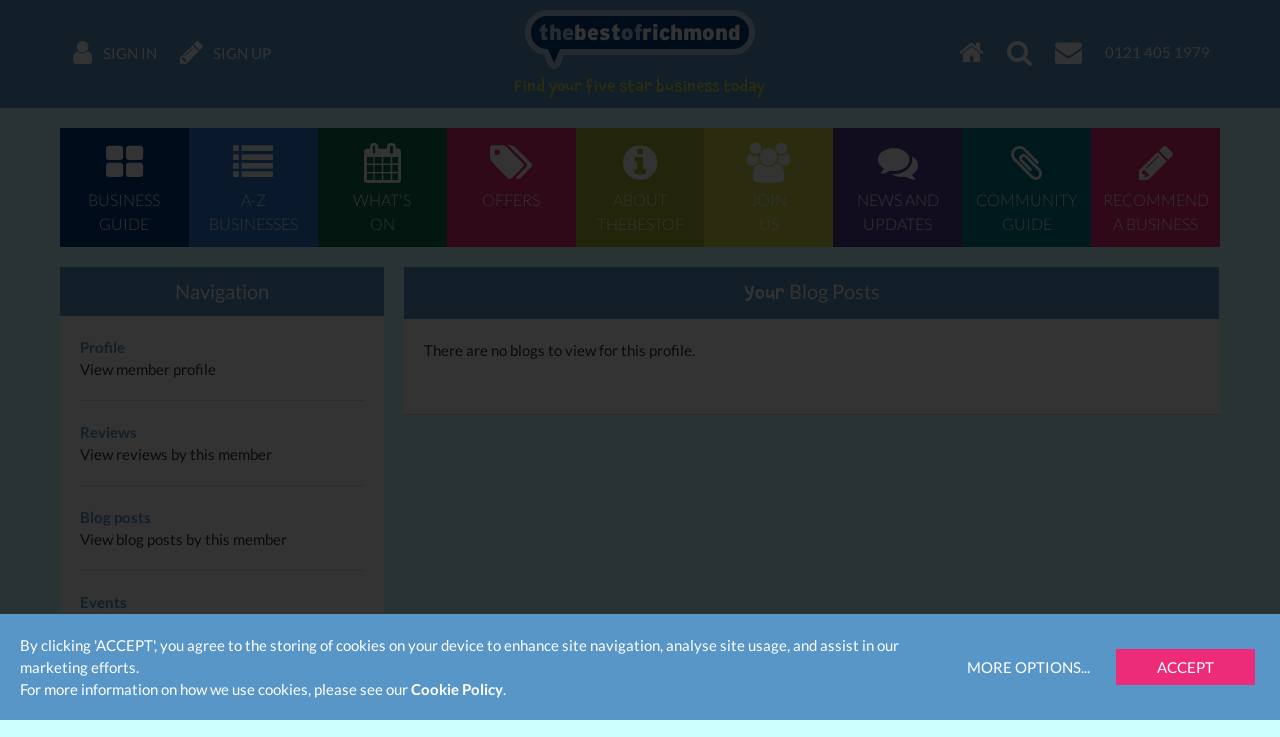

--- FILE ---
content_type: text/html; charset=UTF-8
request_url: https://www.thebestof.co.uk/local/richmond/members/view/blogs/?id=4ffdfacd9da778b678010ef4
body_size: 5134
content:
<!DOCTYPE HTML>
<html lang="en" xmlns:fb="http://www.facebook.com/2008/fbml">
    <head>
        <meta charset="UTF-8">
        <meta http-equiv="X-UA-Compatible" content="IE=edge">
        <meta name="viewport" content="width=device-width, initial-scale=1">
        <meta name="google-site-verification" content="">
        <meta name="theme-color" content="#5896c8">
        <title>Richmond, London - trusted businesses, events and local information</title>
        <meta name="description" content="Thebestof Richmond is the best place to find everything local, trusted businesses, local guide, reviews, events, offers and so much more." />
<meta name="keywords" content="Richmond, London, Richmond business directory, Richmond jobs, Richmond events" />
<meta name="twitter:card" content="summary" />
<meta name="robots" content="NOINDEX,FOLLOW" />

        <meta property="fb:app_id" content="118279663310" />
<meta property="og:title" content="Richmond, London - trusted businesses, events and local information" />
<meta property="og:image" content="https://www.thebestof.co.uk/assets/v2/images/logo-og.png" />
<meta property="og:image:width" content="400" />
<meta property="og:image:height" content="400" />
<meta property="og:description" content="Thebestof Richmond is the best place to find everything local, trusted businesses, local guide, reviews, events, offers and so much more." />
<meta property="og:url" content="https://www.thebestof.co.uk/local/richmond/members/view/blogs/?id=4ffdfacd9da778b678010ef4" />

        <link rel="shortcut icon" href="/favicon.ico">
        <link rel="canonical" href="https://www.thebestof.co.uk/local/richmond/members/view/blogs/?id=4ffdfacd9da778b678010ef4">        
        <link rel="stylesheet" href="/assets/v2/css/styles-min.css?v=a2aee605-d4f0-4aa7-a3e5-f2cbbef56335">
        <script>
            var _gaq = [];
            _gaq.push(['_setAccount', 'UA-1229320-1']);
            _gaq.push(['_setDomainName', 'thebestof.co.uk']);
            _gaq.push(['_setAllowLinker', true]);
            var addthis_share_custom = {};
            var GOOGLE_API_KEY = 'AIzaSyCuaWuLsNJQE0yUiJSMlmXe0fCd5zmBxWw';
        </script>

                    <!-- Google tag (gtag.js) -->
            <script async src="https://www.googletagmanager.com/gtag/js?id=G-VTTXGZ6GTP"></script>
            <script>
                window.dataLayer = window.dataLayer || [];
                function gtag(){dataLayer.push(arguments);}
                gtag('js', new Date());

                gtag('config', 'G-VTTXGZ6GTP');
            </script>
        
        <script>document.createElement('picture');</script>
        <script src="/assets/v2/js/picturefill.min.js?v=a2aee605-d4f0-4aa7-a3e5-f2cbbef56335" async></script>
    </head>
    <body class="">
                    
<div id="navbar" class="navbar navbar-fixed-top">
    <div class="container-fluid navbar-inner">
        <ul class="nav navbar-nav navbar-left">
            <li class="navbar-nav-menu"><a href="javascript:void(0)" class="btn-activate-menu" data-hide-on-scrolled><span class="navbar-nav-icon fa fa-bars"></span></a></li>
                            <li><a href="https://www.thebestof.co.uk/local/richmond/members/login/"><span class="navbar-nav-icon fa fa-user"></span> <span class="navbar-nav-icon-text">Sign in</span></a></li>
                <li><a href="https://www.thebestof.co.uk/local/richmond/members/register/"><span class="navbar-nav-icon fa fa-pencil"></span> <span class="navbar-nav-icon-text">Sign up</span></a></li>
                    </ul>
        <ul class="nav navbar-nav navbar-right">
            <li><a href="/local/richmond/"><span class="navbar-nav-icon fa fa-home"></span></a></li>
            <li class="navbar-nav-search available"><a href="javascript:void(0)" class="btn-activate-search"><span class="navbar-nav-icon fa fa-search"></span></a></li>
                                                <li><a href="javascript:void(0)" class="send-email-link" data-modal-id="send-email-modal" data-type="User" data-id="5061da5b9da7789a13000000"><span class="navbar-nav-icon fa fa-envelope"></span></a></li>
                                                                            <li class="navbar-nav-tel"><a href="tel:0121 405 1979"><span class="navbar-nav-icon-text">0121 405 1979</span></a></li>
                                    </ul>
        <div class="logo">
                            <div class="logo-words"><a href="/local/richmond/"><span class="logo-word logo-word-blue">the</span><span class="logo-word logo-word-white">best</span><span class="logo-word logo-word-blue">of</span><span class="logo-word logo-word-white">richmond</span></a></div>
        </div>
                    <div class="navbar-strapline">
                <div class="navbar-mobile-btn-left">
                    <a href="/local/richmond/" class="navbar-mobile-btn"><span class="fa fa-home"></span></a>
                    <a href="javascript:void(0)" class="navbar-mobile-btn btn-activate-search"><span class="fa fa-search"></span></a>
                                            <a href="https://www.thebestof.co.uk/local/richmond/members/login/" class="navbar-mobile-btn"><span class="fa fa-user"></span></a>
                                    </div>
                <span class="navbar-strapline-line">Find your five star business today</span>
                <div class="navbar-mobile-btn-right">
                                            <a href="https://www.thebestof.co.uk/local/richmond/members/register/" class="navbar-mobile-btn"><span class="fa fa-pencil"></span></a>
                                        <a href="javascript:void(0)" class="navbar-mobile-btn btn-activate-menu"><span class="fa fa-bars"></span></a>
                </div>
            </div>
            </div>
</div>
                <div id="navbar-menu" class="navbar-menu">
            <div class="container-fluid">
                <nav class="menu" role="navigation">
    <ul>
                    <li>
                <a href="/local/richmond/business-guide/" class="menu-item menu-item-dark-blue menu-item-business-guide">
                    <span class="fa fa-th-large menu-item-icon"></span>
                    <span class="menu-item-label">Business<br>guide</span>
                </a>
                            </li>
                    <li>
                <a href="/local/richmond/business-guide/az/" class="menu-item menu-item-blue menu-item-az-businesses">
                    <span class="fa fa-list menu-item-icon"></span>
                    <span class="menu-item-label">A-Z<br>businesses</span>
                </a>
                            </li>
                    <li>
                <a href="/local/richmond/events/" class="menu-item menu-item-dark-green menu-item-whats-on">
                    <span class="fa fa-calendar menu-item-icon"></span>
                    <span class="menu-item-label">What's<br>on</span>
                </a>
                            </li>
                    <li>
                <a href="/local/richmond/offers/" class="menu-item menu-item-pink menu-item-offers">
                    <span class="fa fa-tags menu-item-icon"></span>
                    <span class="menu-item-label">Offers</span>
                </a>
                            </li>
                    <li>
                <a href="/local/richmond/about/" class="menu-item menu-item-green menu-item-about-thebestof">
                    <span class="fa fa-info-circle menu-item-icon"></span>
                    <span class="menu-item-label">About<br>TheBestof</span>
                </a>
                            </li>
                    <li>
                <a href="https://www.thebestof.co.uk/local/richmond/members/register/" class="menu-item menu-item-light-green menu-item-join-us">
                    <span class="fa fa-users menu-item-icon"></span>
                    <span class="menu-item-label">Join<br>us</span>
                </a>
                            </li>
                    <li>
                <a href="/local/richmond/community-hub/blog/" class="menu-item menu-item-purple menu-item-news-and-updates">
                    <span class="fa fa-comments menu-item-icon"></span>
                    <span class="menu-item-label">News and<br>updates</span>
                </a>
                            </li>
                    <li>
                <a href="/local/richmond/community-hub/" class="menu-item menu-item-teal menu-item-community-guide">
                    <span class="fa fa-paperclip menu-item-icon"></span>
                    <span class="menu-item-label">Community<br>guide</span>
                </a>
                            </li>
                    <li>
                <a href="/local/richmond/recommend/" class="menu-item menu-item-pink menu-item-recommend-a-business">
                    <span class="fa fa-pencil menu-item-icon"></span>
                    <span class="menu-item-label">Recommend<br>a business</span>
                </a>
                            </li>
            </ul>
</nav>

            </div>
        </div>
                <div id="content-top-spacer" class="content-top-spacer"></div>
                <div class="container-fluid content-menu">
            <nav class="menu" role="navigation">
    <ul>
                    <li>
                <a href="/local/richmond/business-guide/" class="menu-item menu-item-dark-blue menu-item-business-guide">
                    <span class="fa fa-th-large menu-item-icon"></span>
                    <span class="menu-item-label">Business<br>guide</span>
                </a>
                            </li>
                    <li>
                <a href="/local/richmond/business-guide/az/" class="menu-item menu-item-blue menu-item-az-businesses">
                    <span class="fa fa-list menu-item-icon"></span>
                    <span class="menu-item-label">A-Z<br>businesses</span>
                </a>
                            </li>
                    <li>
                <a href="/local/richmond/events/" class="menu-item menu-item-dark-green menu-item-whats-on">
                    <span class="fa fa-calendar menu-item-icon"></span>
                    <span class="menu-item-label">What's<br>on</span>
                </a>
                            </li>
                    <li>
                <a href="/local/richmond/offers/" class="menu-item menu-item-pink menu-item-offers">
                    <span class="fa fa-tags menu-item-icon"></span>
                    <span class="menu-item-label">Offers</span>
                </a>
                            </li>
                    <li>
                <a href="/local/richmond/about/" class="menu-item menu-item-green menu-item-about-thebestof">
                    <span class="fa fa-info-circle menu-item-icon"></span>
                    <span class="menu-item-label">About<br>TheBestof</span>
                </a>
                            </li>
                    <li>
                <a href="https://www.thebestof.co.uk/local/richmond/members/register/" class="menu-item menu-item-light-green menu-item-join-us">
                    <span class="fa fa-users menu-item-icon"></span>
                    <span class="menu-item-label">Join<br>us</span>
                </a>
                            </li>
                    <li>
                <a href="/local/richmond/community-hub/blog/" class="menu-item menu-item-purple menu-item-news-and-updates">
                    <span class="fa fa-comments menu-item-icon"></span>
                    <span class="menu-item-label">News and<br>updates</span>
                </a>
                            </li>
                    <li>
                <a href="/local/richmond/community-hub/" class="menu-item menu-item-teal menu-item-community-guide">
                    <span class="fa fa-paperclip menu-item-icon"></span>
                    <span class="menu-item-label">Community<br>guide</span>
                </a>
                            </li>
                    <li>
                <a href="/local/richmond/recommend/" class="menu-item menu-item-pink menu-item-recommend-a-business">
                    <span class="fa fa-pencil menu-item-icon"></span>
                    <span class="menu-item-label">Recommend<br>a business</span>
                </a>
                            </li>
            </ul>
</nav>

        </div>
                    <div class="grid-container">
        <div class="grid-row">
            <div class="col-sm-7">
                                        <div class="panel panel-blue-alt">
        
            <div class="panel-heading">
            <span class="panel-heading-icon"></span>
            <span class="panel-heading-label">
                            Navigation
                    </span>
            <span class="panel-heading-toggle-collapse">
                            <a href="javascript:void(0)" class="btn-toggle visible-xxs visible-xs" data-sizes="[&quot;xxs&quot;,&quot;xs&quot;]"><span class="fa fa-chevron-down"></span></a>
                        </span>
        </div>
    
    <div class="panel-body-nofooter panel-body hidden-xxs hidden-xs">
                    <div class="panel-ul profile-navigation">
                                    <div class="panel-li">
                        <a href="/local/richmond/members/view/profile/?id=4ffdfacd9da778b678010ef4">Profile</a>
                        <br>
                        View member profile
                    </div>
                    <div class="panel-li">
                        <a href="/local/richmond/members/view/reviews/?id=4ffdfacd9da778b678010ef4">Reviews</a>
                        <br>
                        View reviews by this member
                    </div>
                    <div class="panel-li">
                        <a href="/local/richmond/members/view/blogs/?id=4ffdfacd9da778b678010ef4">Blog posts</a>
                        <br>
                        View blog posts by this member
                    </div>
                    <div class="panel-li">
                        <a href="/local/richmond/members/view/events/?id=4ffdfacd9da778b678010ef4">Events</a>
                        <br>
                        View events by this member
                    </div>
                            </div>
            </div>

    </div>
                            </div>
            <div class="col-sm-17">
                    
    <div class="panel panel-blue-alt">
        
            <div class="panel-heading">
            <span class="panel-heading-icon"></span>
            <span class="panel-heading-label">
                            <em>Your</em> Blog Posts
                    </span>
            <span class="panel-heading-toggle-collapse">
                        </span>
        </div>
    
    <div class="panel-body-nofooter panel-body">
                        
    

    <div id="status-messages" class="message hidden">
        
            </div>

                                        <p>There are no blogs to view for this profile.</p>
                        <br>
            <div class="panel-ul">
                            </div>
                        </div>

    </div>
            </div>
        </div>
    </div>
            <div class="footer">
    <div class="footer-section footer-strapline text-center">
        You may also be interested in...
    </div>
    <div class="footer-section footer-menu">
        <nav class="menu" role="navigation">
    <ul>
                    <li>
                <a href="/local/richmond/business-guide/" class="menu-item menu-item-dark-blue menu-item-business-guide">
                    <span class="fa fa-th-large menu-item-icon"></span>
                    <span class="menu-item-label">Business<br>guide</span>
                </a>
                            </li>
                    <li>
                <a href="/local/richmond/business-guide/az/" class="menu-item menu-item-blue menu-item-az-businesses">
                    <span class="fa fa-list menu-item-icon"></span>
                    <span class="menu-item-label">A-Z<br>businesses</span>
                </a>
                            </li>
                    <li>
                <a href="/local/richmond/events/" class="menu-item menu-item-dark-green menu-item-whats-on">
                    <span class="fa fa-calendar menu-item-icon"></span>
                    <span class="menu-item-label">What's<br>on</span>
                </a>
                            </li>
                    <li>
                <a href="/local/richmond/offers/" class="menu-item menu-item-pink menu-item-offers">
                    <span class="fa fa-tags menu-item-icon"></span>
                    <span class="menu-item-label">Offers</span>
                </a>
                            </li>
                    <li>
                <a href="/local/richmond/about/" class="menu-item menu-item-green menu-item-about-thebestof">
                    <span class="fa fa-info-circle menu-item-icon"></span>
                    <span class="menu-item-label">About<br>TheBestof</span>
                </a>
                            </li>
                    <li>
                <a href="https://www.thebestof.co.uk/local/richmond/members/register/" class="menu-item menu-item-light-green menu-item-join-us">
                    <span class="fa fa-users menu-item-icon"></span>
                    <span class="menu-item-label">Join<br>us</span>
                </a>
                            </li>
                    <li>
                <a href="/local/richmond/community-hub/blog/" class="menu-item menu-item-purple menu-item-news-and-updates">
                    <span class="fa fa-comments menu-item-icon"></span>
                    <span class="menu-item-label">News and<br>updates</span>
                </a>
                            </li>
                    <li>
                <a href="/local/richmond/community-hub/" class="menu-item menu-item-teal menu-item-community-guide">
                    <span class="fa fa-paperclip menu-item-icon"></span>
                    <span class="menu-item-label">Community<br>guide</span>
                </a>
                            </li>
                    <li>
                <a href="/local/richmond/recommend/" class="menu-item menu-item-pink menu-item-recommend-a-business">
                    <span class="fa fa-pencil menu-item-icon"></span>
                    <span class="menu-item-label">Recommend<br>a business</span>
                </a>
                            </li>
            </ul>
</nav>

    </div>
        <div class="footer-conversation">
    <div class="grid-container"><div class="grid-row"><div class="col-xxs-24">
        <span class="footer-conversation-label">Join the conversation</span>
        <span class="footer-conversation-icons"><a href="https://www.facebook.com/thebestofgreaterlondon" target="_blank" class="Facebook" title="Like"><span class="fa fa-facebook"></span></a><a href="javascript:void(0)" class="send-email-link" data-modal-id="send-email-modal" data-type="User" data-id="5061da5b9da7789a13000000" title="Email us"><span class="fa fa-envelope"></span></a><a href="tel:0121 405 1979"><span class="fa fa-phone"></span></a></span>    </div></div></div>
</div>
        <div class="footer-section footer-call-us-now visible-xxs">
        <div class="container-fluid">
            <div class="footer-call-us-now-content">
                <div class="footer-call-us-now-label">
                    We are thebestof Richmond, to contact us call now...
                </div>
                <div class="footer-call-us-now-icon">
                    <a href="tel:0121 405 1979"><span class="fa fa-mobile"></span></a>
                </div>
            </div>
        </div>
    </div>
    <div class="footer-section">
    <ul class="footer-links footer-places">
        <li><strong>thebestof</strong></li>
                    <li><span class="text-nowrap">UK</span></li>
                    <li><span class="text-nowrap">London</span></li>
                <li><span class="text-nowrap">Richmond</span></li>
    </ul>
    <ul class="footer-links">
                    <li>
                <a href="/">thebestof</a>
            </li>
                <li><a href="/local/richmond/business-guide/">Richmond business directory</a></li>
                    <li><a href="/local/richmond/events/">Events in Richmond</a></li>
                            <li><a href="/local/richmond/community-hub/">Local information for Richmond</a></li>
                        <li><a href="/local/richmond/community-hub/blog/">Richmond news &amp; updates</a></li>
            <li class="last"><a href="/local/richmond/offers/">Richmond member offers</a></li>
                        </ul>
    <ul class="footer-links">
        <li><a href="/local/richmond/terms/" class="TaCPopup" target="_blank">Terms &amp; Conditions</a></li>
        <li><a href="/local/richmond/privacy/">Privacy policy</a></li>
        <li><a href="/local/richmond/members/verifyreviews/">Verify my reviews</a></li>
        <li class="last">thebestof &copy; 2026</li>
    </ul>
    </div>
</div>
            <div id="searchbar-modal" class="modal modal-center fade" tabindex="-1" role="dialog">
    <div class="modal-dialog" role="document">
        <div class="modal-content">
            <div id="searchbar" class="searchbar searchbar-clone">
    <div class="container-fluid searchbar-container">
        <form action="/local/richmond/search/" method="get">
            <div class="row">
                <div class="col-sm-12 searchbar-col-1">
                    <div class="input-group">
                        <span class="input-group-addon searchbar-search-icon-addon"><span class="fa fa-search searchbar-search-icon"></span></span>
                        <input type="search" name="q" value="" class="form-control" placeholder="Gardeners, Take Away or Company Name...">
                    </div>
                </div>
                <div class="col-sm-12 searchbar-col-2">
                    <div class="input-group">
                        <span class="input-group-addon searchbar-search-in-addon"><span class="searchbar-search-in-label">in</span></span>
                        <input type="text" name="location" value="" class="form-control" placeholder="Richmond">
                        <span class="input-group-btn">
                            <button type="submit" class="btn searchbar-btn-go"><span class="searchbar-btn-go-label">Go</span><span class="fa fa-chevron-circle-right searchbar-btn-go-icon"></span></button>
                        </span>
                    </div>
                </div>
            </div>
        </form>
    </div>
</div>
        </div>
    </div>
</div>
        <div id="cookie-consent" class="cookie-consent hidden">
    <div class="cookie-consent-information">
        <span class="cookie-extra">By clicking 'ACCEPT', you agree to the storing of cookies on your device to enhance site navigation, analyse
        site usage, and assist in our marketing efforts.
        <br>
        </span>
        For more information on how we use cookies, please see our <a href="/local/richmond/privacy/" class="text-nowrap">Cookie Policy</a>.
    </div>
    <div class="cookie-consent-actions">
        <button type="button" class="btn btn-link btn-cookie-consent-more-options">More Options...</button>
        <button type="button" class="btn btn-pink btn-cookie-consent-accept">Accept</button>
    </div>
</div>
<div id="modal-cookie-consent-more-options" class="modal modal-center fade" tabindex="-1" role="dialog">
    <div class="modal-dialog" role="document">
        <div class="modal-content">
            <div class="modal-header modal-header-dark-blue">
                <h4 class="modal-title">Manage Privacy Settings</h4>
            </div>
            <div class="modal-body">
                <div>
                    <p>
                        The following Cookies are used on this site. Users who allow all the Cookies will enjoy the best
                        experience and all functionality on the site will be available to you.
                    </p>
                    <p>
                        You can choose to disable any of the Cookies by un-ticking the box below but if you do so your
                        experience with the Site is likely to be diminished.</p>
                    <p>
                        <label><input type="checkbox" checked disabled> Strictly Necessary</label>
                        <br>
                        In order to interact with this site.
                    </p>
                    <p>
                        <label><input type="checkbox" name="google_maps"
                                      checked> Google Maps</label>
                        <br>
                        To show content from Google Maps.
                    </p>
                    <p>
                        <label><input type="checkbox" name="youtube"
                                      checked> YouTube</label>
                        <br>
                        To show content from YouTube.
                    </p>
                    <p>
                        <label><input type="checkbox" name="vimeo"
                                      checked> Vimeo</label>
                        <br>
                        To show content from Vimeo.
                    </p>
                    <p>
                        <label><input type="checkbox" name="add_this"
                                      checked> AddThis</label>
                        <br>
                        To share content across multiple platforms.
                    </p>
                    <p>
                        <label><input type="checkbox" name="fatsoma"
                                      checked> Fatsoma</label>
                        <br>
                        To view and book events.
                    </p>
                    <p>
                        <label><input type="checkbox" name="twitter"
                                      checked> Twitter</label>
                        <br>
                        To show user avatars and twitter feeds.
                    </p>
                    <p>
                        <label><input type="checkbox" name="tourmkr"
                                      checked> TourMkr</label>
                        <br>
                        To show content from TourMkr.
                    </p>
                    <p>
                        <label><input type="checkbox"
                                      name="facebook" checked>
                            Facebook</label>
                        <br>
                        To interact with Facebook.
                    </p>
                    <p>
                        <label><input type="checkbox" name="walkinto"
                                      checked> WalkInto</label>
                        <br>
                        To show content from WalkInto.
                    </p>
                </div>
            </div>
            <div class="modal-footer">
                <button type="button" class="btn btn-secondary btn-cookie-consent-essential-only" style="background-color: #555555; color: #ffffff">Essential Only</button>
                <button type="button" class="btn btn-primary btn-cookie-consent-save-and-exit">Save and exit</button>
            </div>
        </div>
    </div>
</div>

</div>

<script>
    document.addEventListener('DOMContentLoaded', function () {
        const essentialOnlyBtn = document.querySelector('.btn-cookie-consent-essential-only');
        const saveAndExitBtn = document.querySelector('.btn-cookie-consent-save-and-exit');
        if (essentialOnlyBtn && saveAndExitBtn) {
            essentialOnlyBtn.addEventListener('click', function () {
                document.querySelectorAll('#modal-cookie-consent-more-options input[type="checkbox"]:not(:disabled)').forEach(cb => cb.checked = false);
                saveAndExitBtn.click();
            });
        }
    });
</script>        <script>
            var appVersion = 'a2aee605-d4f0-4aa7-a3e5-f2cbbef56335',
                currentPlaceId = '4ffdfa309da778b678000e1b',
                currentPlaceBand = 'Local',
                currentPlaceUrl = '/local/richmond/',
                currentPlaceFranchiseeId = '5061da5b9da7789a13000000',
                currentUserId = '',
                locale = 'en_GB',
                facebookAppId = '118279663310',
                facebookSdkVersion = 'v12.0',
                RECAPTCHA_KEY = '6LdcBEUUAAAAANkj_pgqZAUdcsqIn7stK3tifwkx',
                TBO_COOKIE_CONSENT_SERVICES = ["facebook","twitter","google","google_maps","tourmkr","walkinto","add_this","fatsoma","youtube","vimeo"],
                TBO_COOKIE_CONSENT_NAME = "tbocookieconsent"
            ;
        </script>
        <script src="/assets/v2/js/app-min.js?v=a2aee605-d4f0-4aa7-a3e5-f2cbbef56335"></script>

        <div id="modal" class="modal modal-center fade" tabindex="-1" role="dialog">
    <div class="modal-dialog" role="document">
        <div class="modal-content"></div>
    </div>
</div>

                <script type="text/javascript" >
            var addthis_share_custom = addthis_share_custom || {};
            var addthis_share = {
                url_transforms : {
                    shorten: {
                        twitter: 'bitly',
                        facebook: 'bitly'
                    }
                }
            };
            jQuery.extend(addthis_share, addthis_share_custom);
        </script>

        <div id="modal-alerts" class="modal modal-center fade" tabindex="-1" role="dialog">
    <div class="modal-dialog" role="document">
        <div class="modal-content">
            <div class="modal-header modal-header-dark-blue">
                <button type="button" class="close" data-dismiss="modal" aria-label="Close"><span aria-hidden="true">&times;</span></button>
                <h4 class="modal-title">Alerts on this page</h4>
            </div>
            <div class="modal-body"></div>
            <div class="modal-footer">
                <button type="button" class="btn btn-purple" data-dismiss="modal">Dismiss</button>
            </div>
        </div>
    </div>
</div>

        
                                        
        
                    <script type="text/javascript">
                _gaq.push(['_trackPageview']);
                (function() {
                    var ga = document.createElement('script'); ga.type = 'text/javascript'; ga.async = true;
                    ga.src = ('https:' == document.location.protocol ? 'https://ssl' : 'http://www') + '.google-analytics.com/ga.js';
                    var s = document.getElementsByTagName('script')[0]; s.parentNode.insertBefore(ga, s);

                    console.log('fire');
                })();
            </script>
        
        
                    </body>
</html>


--- FILE ---
content_type: text/css
request_url: https://www.thebestof.co.uk/assets/v2/css/styles-min.css?v=a2aee605-d4f0-4aa7-a3e5-f2cbbef56335
body_size: 102855
content:
/*! normalize.css v3.0.3 | MIT License | github.com/necolas/normalize.css */html{font-family:sans-serif;-ms-text-size-adjust:100%;-webkit-text-size-adjust:100%}body{margin:0}article,aside,details,figcaption,figure,footer,header,hgroup,main,menu,nav,section,summary{display:block}audio,canvas,progress,video{display:inline-block;vertical-align:baseline}audio:not([controls]){display:none;height:0}[hidden],template{display:none}a{background-color:transparent}a:active,a:hover{outline:0}abbr[title]{border-bottom:1px dotted}b,strong{font-weight:bold}dfn{font-style:italic}h1{font-size:2em;margin:0.67em 0}mark{background:#ff0;color:#000}small{font-size:80%}sub,sup{font-size:75%;line-height:0;position:relative;vertical-align:baseline}sup{top:-0.5em}sub{bottom:-0.25em}img{border:0}svg:not(:root){overflow:hidden}figure{margin:1em 40px}hr{box-sizing:content-box;height:0}pre{overflow:auto}code,kbd,pre,samp{font-family:monospace, monospace;font-size:1em}button,input,optgroup,select,textarea{color:inherit;font:inherit;margin:0}button{overflow:visible}button,select{text-transform:none}button,html input[type="button"],input[type="reset"],input[type="submit"]{-webkit-appearance:button;cursor:pointer}button[disabled],html input[disabled]{cursor:default}button::-moz-focus-inner,input::-moz-focus-inner{border:0;padding:0}input{line-height:normal}input[type="checkbox"],input[type="radio"]{box-sizing:border-box;padding:0}input[type="number"]::-webkit-inner-spin-button,input[type="number"]::-webkit-outer-spin-button{height:auto}input[type="search"]{-webkit-appearance:textfield;box-sizing:content-box}input[type="search"]::-webkit-search-cancel-button,input[type="search"]::-webkit-search-decoration{-webkit-appearance:none}fieldset{border:1px solid #c0c0c0;margin:0 2px;padding:0.35em 0.625em 0.75em}legend{border:0;padding:0}textarea{overflow:auto}optgroup{font-weight:bold}table{border-collapse:collapse;border-spacing:0}td,th{padding:0}/*! Source: https://github.com/h5bp/html5-boilerplate/blob/master/src/css/main.css */@media print{*,*:before,*:after{background:transparent !important;color:#000 !important;box-shadow:none !important;text-shadow:none !important}a,a:visited{text-decoration:underline}a[href]:after{content:" (" attr(href) ")"}abbr[title]:after{content:" (" attr(title) ")"}a[href^="#"]:after,a[href^="javascript:"]:after{content:""}pre,blockquote{border:1px solid #999;page-break-inside:avoid}thead{display:table-header-group}tr,img{page-break-inside:avoid}img{max-width:100% !important}p,h2,h3{orphans:3;widows:3}h2,h3{page-break-after:avoid}.navbar{display:none}.btn>.caret,.dropup>.btn>.caret{border-top-color:#000 !important}.label{border:1px solid #000}.table{border-collapse:collapse !important}.table td,.table th{background-color:#fff !important}.table-bordered th,.table-bordered td{border:1px solid #ddd !important}}.alert{padding:15px;margin-bottom:22px;border:1px solid transparent;border-radius:0}.alert h4{margin-top:0;color:inherit}.alert .alert-link{font-weight:bold}.alert>p,.alert>ul{margin-bottom:0}.alert>p+p{margin-top:5px}.alert-dismissable,.alert-dismissible{padding-right:35px}.alert-dismissable .close,.alert-dismissible .close{position:relative;top:-2px;right:-21px;color:inherit}.alert-success{background-color:#dff0d8;border-color:#d6e9c6;color:#3c763d}.alert-success hr{border-top-color:#c9e2b3}.alert-success .alert-link{color:#2b542c}.alert-info{background-color:#d9edf7;border-color:#bce8f1;color:#31708f}.alert-info hr{border-top-color:#a6e1ec}.alert-info .alert-link{color:#245269}.alert-warning{background-color:#fcf8e3;border-color:#faebcc;color:#8a6d3b}.alert-warning hr{border-top-color:#f7e1b5}.alert-warning .alert-link{color:#66512c}.alert-danger{background-color:#f2dede;border-color:#ebccd1;color:#a94442}.alert-danger hr{border-top-color:#e4b9c0}.alert-danger .alert-link{color:#843534}.btn{display:inline-block;margin-bottom:0;font-weight:normal;text-align:center;vertical-align:middle;-ms-touch-action:manipulation;touch-action:manipulation;cursor:pointer;background-image:none;border:1px solid transparent;white-space:nowrap;padding:6px 12px;font-size:15px;line-height:1.5;border-radius:0;-webkit-user-select:none;-ms-user-select:none;user-select:none}.btn:focus,.btn.focus,.btn:active:focus,.btn:active.focus,.btn.active:focus,.btn.active.focus{outline:5px auto -webkit-focus-ring-color;outline-offset:-2px}.btn:hover,.btn:focus,.btn.focus{color:#fff;text-decoration:none}.btn:active,.btn.active{outline:0;background-image:none;box-shadow:inset 0 3px 5px rgba(0,0,0,0.125)}.btn.disabled,.btn[disabled],fieldset[disabled] .btn{cursor:not-allowed;opacity:.65;filter:alpha(opacity=65);box-shadow:none}a.btn.disabled,fieldset[disabled] a.btn{pointer-events:none}.btn-default{color:#fff;background-color:#5a4397;border-color:#4f3b85}.btn-default:focus,.btn-default.focus{color:#fff;background-color:#453374;border-color:#1b142d}.btn-default:hover{color:#fff;background-color:#453374;border-color:#36285b}.btn-default:active,.btn-default.active,.open>.btn-default.dropdown-toggle{color:#fff;background-color:#453374;border-color:#36285b}.btn-default:active:hover,.btn-default:active:focus,.btn-default:active.focus,.btn-default.active:hover,.btn-default.active:focus,.btn-default.active.focus,.open>.btn-default.dropdown-toggle:hover,.open>.btn-default.dropdown-toggle:focus,.open>.btn-default.dropdown-toggle.focus{color:#fff;background-color:#36285b;border-color:#1b142d}.btn-default:active,.btn-default.active,.open>.btn-default.dropdown-toggle{background-image:none}.btn-default.disabled:hover,.btn-default.disabled:focus,.btn-default.disabled.focus,.btn-default[disabled]:hover,.btn-default[disabled]:focus,.btn-default[disabled].focus,fieldset[disabled] .btn-default:hover,fieldset[disabled] .btn-default:focus,fieldset[disabled] .btn-default.focus{background-color:#5a4397;border-color:#4f3b85}.btn-default .badge{color:#5a4397;background-color:#fff}.btn-primary{color:#fff;background-color:#337ab7;border-color:#2e6da4}.btn-primary:focus,.btn-primary.focus{color:#fff;background-color:#286090;border-color:#122b40}.btn-primary:hover{color:#fff;background-color:#286090;border-color:#204d74}.btn-primary:active,.btn-primary.active,.open>.btn-primary.dropdown-toggle{color:#fff;background-color:#286090;border-color:#204d74}.btn-primary:active:hover,.btn-primary:active:focus,.btn-primary:active.focus,.btn-primary.active:hover,.btn-primary.active:focus,.btn-primary.active.focus,.open>.btn-primary.dropdown-toggle:hover,.open>.btn-primary.dropdown-toggle:focus,.open>.btn-primary.dropdown-toggle.focus{color:#fff;background-color:#204d74;border-color:#122b40}.btn-primary:active,.btn-primary.active,.open>.btn-primary.dropdown-toggle{background-image:none}.btn-primary.disabled:hover,.btn-primary.disabled:focus,.btn-primary.disabled.focus,.btn-primary[disabled]:hover,.btn-primary[disabled]:focus,.btn-primary[disabled].focus,fieldset[disabled] .btn-primary:hover,fieldset[disabled] .btn-primary:focus,fieldset[disabled] .btn-primary.focus{background-color:#337ab7;border-color:#2e6da4}.btn-primary .badge{color:#337ab7;background-color:#fff}.btn-success{color:#fff;background-color:#5cb85c;border-color:#4cae4c}.btn-success:focus,.btn-success.focus{color:#fff;background-color:#449d44;border-color:#255625}.btn-success:hover{color:#fff;background-color:#449d44;border-color:#398439}.btn-success:active,.btn-success.active,.open>.btn-success.dropdown-toggle{color:#fff;background-color:#449d44;border-color:#398439}.btn-success:active:hover,.btn-success:active:focus,.btn-success:active.focus,.btn-success.active:hover,.btn-success.active:focus,.btn-success.active.focus,.open>.btn-success.dropdown-toggle:hover,.open>.btn-success.dropdown-toggle:focus,.open>.btn-success.dropdown-toggle.focus{color:#fff;background-color:#398439;border-color:#255625}.btn-success:active,.btn-success.active,.open>.btn-success.dropdown-toggle{background-image:none}.btn-success.disabled:hover,.btn-success.disabled:focus,.btn-success.disabled.focus,.btn-success[disabled]:hover,.btn-success[disabled]:focus,.btn-success[disabled].focus,fieldset[disabled] .btn-success:hover,fieldset[disabled] .btn-success:focus,fieldset[disabled] .btn-success.focus{background-color:#5cb85c;border-color:#4cae4c}.btn-success .badge{color:#5cb85c;background-color:#fff}.btn-info{color:#fff;background-color:#5bc0de;border-color:#46b8da}.btn-info:focus,.btn-info.focus{color:#fff;background-color:#31b0d5;border-color:#1b6d85}.btn-info:hover{color:#fff;background-color:#31b0d5;border-color:#269abc}.btn-info:active,.btn-info.active,.open>.btn-info.dropdown-toggle{color:#fff;background-color:#31b0d5;border-color:#269abc}.btn-info:active:hover,.btn-info:active:focus,.btn-info:active.focus,.btn-info.active:hover,.btn-info.active:focus,.btn-info.active.focus,.open>.btn-info.dropdown-toggle:hover,.open>.btn-info.dropdown-toggle:focus,.open>.btn-info.dropdown-toggle.focus{color:#fff;background-color:#269abc;border-color:#1b6d85}.btn-info:active,.btn-info.active,.open>.btn-info.dropdown-toggle{background-image:none}.btn-info.disabled:hover,.btn-info.disabled:focus,.btn-info.disabled.focus,.btn-info[disabled]:hover,.btn-info[disabled]:focus,.btn-info[disabled].focus,fieldset[disabled] .btn-info:hover,fieldset[disabled] .btn-info:focus,fieldset[disabled] .btn-info.focus{background-color:#5bc0de;border-color:#46b8da}.btn-info .badge{color:#5bc0de;background-color:#fff}.btn-warning{color:#fff;background-color:#f0ad4e;border-color:#eea236}.btn-warning:focus,.btn-warning.focus{color:#fff;background-color:#ec971f;border-color:#985f0d}.btn-warning:hover{color:#fff;background-color:#ec971f;border-color:#d58512}.btn-warning:active,.btn-warning.active,.open>.btn-warning.dropdown-toggle{color:#fff;background-color:#ec971f;border-color:#d58512}.btn-warning:active:hover,.btn-warning:active:focus,.btn-warning:active.focus,.btn-warning.active:hover,.btn-warning.active:focus,.btn-warning.active.focus,.open>.btn-warning.dropdown-toggle:hover,.open>.btn-warning.dropdown-toggle:focus,.open>.btn-warning.dropdown-toggle.focus{color:#fff;background-color:#d58512;border-color:#985f0d}.btn-warning:active,.btn-warning.active,.open>.btn-warning.dropdown-toggle{background-image:none}.btn-warning.disabled:hover,.btn-warning.disabled:focus,.btn-warning.disabled.focus,.btn-warning[disabled]:hover,.btn-warning[disabled]:focus,.btn-warning[disabled].focus,fieldset[disabled] .btn-warning:hover,fieldset[disabled] .btn-warning:focus,fieldset[disabled] .btn-warning.focus{background-color:#f0ad4e;border-color:#eea236}.btn-warning .badge{color:#f0ad4e;background-color:#fff}.btn-danger{color:#fff;background-color:#d9534f;border-color:#d43f3a}.btn-danger:focus,.btn-danger.focus{color:#fff;background-color:#c9302c;border-color:#761c19}.btn-danger:hover{color:#fff;background-color:#c9302c;border-color:#ac2925}.btn-danger:active,.btn-danger.active,.open>.btn-danger.dropdown-toggle{color:#fff;background-color:#c9302c;border-color:#ac2925}.btn-danger:active:hover,.btn-danger:active:focus,.btn-danger:active.focus,.btn-danger.active:hover,.btn-danger.active:focus,.btn-danger.active.focus,.open>.btn-danger.dropdown-toggle:hover,.open>.btn-danger.dropdown-toggle:focus,.open>.btn-danger.dropdown-toggle.focus{color:#fff;background-color:#ac2925;border-color:#761c19}.btn-danger:active,.btn-danger.active,.open>.btn-danger.dropdown-toggle{background-image:none}.btn-danger.disabled:hover,.btn-danger.disabled:focus,.btn-danger.disabled.focus,.btn-danger[disabled]:hover,.btn-danger[disabled]:focus,.btn-danger[disabled].focus,fieldset[disabled] .btn-danger:hover,fieldset[disabled] .btn-danger:focus,fieldset[disabled] .btn-danger.focus{background-color:#d9534f;border-color:#d43f3a}.btn-danger .badge{color:#d9534f;background-color:#fff}.btn-link{color:#5896c8;font-weight:normal;border-radius:0}.btn-link,.btn-link:active,.btn-link.active,.btn-link[disabled],fieldset[disabled] .btn-link{background-color:transparent;box-shadow:none}.btn-link,.btn-link:hover,.btn-link:focus,.btn-link:active{border-color:transparent}.btn-link:hover,.btn-link:focus{color:#346f9f;text-decoration:underline;background-color:transparent}.btn-link[disabled]:hover,.btn-link[disabled]:focus,fieldset[disabled] .btn-link:hover,fieldset[disabled] .btn-link:focus{color:#777;text-decoration:none}.btn-lg,.btn-group-lg>.btn{padding:10px 16px;font-size:19px;line-height:1.3333333;border-radius:0}.btn-sm,.btn-group-sm>.btn{padding:5px 10px;font-size:13px;line-height:1.5;border-radius:0}.btn-xs,.btn-group-xs>.btn{padding:1px 5px;font-size:13px;line-height:1.5;border-radius:0}.btn-block{display:block;width:100%}.btn-block+.btn-block{margin-top:5px}input[type="submit"].btn-block,input[type="reset"].btn-block,input[type="button"].btn-block{width:100%}code,kbd,pre,samp{font-family:Menlo,Monaco,Consolas,"Courier New",monospace}code{padding:2px 4px;font-size:90%;color:#c7254e;background-color:#f9f2f4;border-radius:4px}kbd{padding:2px 4px;font-size:90%;color:#fff;background-color:#333;border-radius:3px;box-shadow:inset 0 -1px 0 rgba(0,0,0,0.25)}kbd kbd{padding:0;font-size:100%;font-weight:bold;box-shadow:none}pre{display:block;padding:10.5px;margin:0 0 11px;font-size:14px;line-height:1.5;word-break:break-all;word-wrap:break-word;color:#333;background-color:#f5f5f5;border:1px solid #ccc;border-radius:4px}pre code{padding:0;font-size:inherit;color:inherit;white-space:pre-wrap;background-color:transparent;border-radius:0}.pre-scrollable{max-height:340px;overflow-y:scroll}fieldset{padding:0;margin:0;border:0;min-width:0}legend{display:block;width:100%;padding:0;margin-bottom:22px;font-size:22.5px;line-height:inherit;color:#333;border:0;border-bottom:1px solid #e5e5e5}label{display:inline-block;max-width:100%;margin-bottom:5px;font-weight:bold}input[type="search"]{box-sizing:border-box}input[type="radio"],input[type="checkbox"]{margin:4px 0 0;margin-top:1px \9;line-height:normal}input[type="file"]{display:block}input[type="range"]{display:block;width:100%}select[multiple],select[size]{height:auto}input[type="file"]:focus,input[type="radio"]:focus,input[type="checkbox"]:focus{outline:5px auto -webkit-focus-ring-color;outline-offset:-2px}output{display:block;padding-top:7px;font-size:15px;line-height:1.5;color:#000}.form-control{display:block;width:100%;height:36px;padding:6px 12px;font-size:15px;line-height:1.5;color:#000;background-color:#c7dceb;background-image:none;border:1px solid #c7dceb;border-radius:0;box-shadow:inset 0 1px 1px rgba(0,0,0,0.075);transition:border-color ease-in-out 0.15s,box-shadow ease-in-out 0.15s}.form-control:focus{border-color:#5896c8;outline:0;box-shadow:inset 0 1px 1px rgba(0,0,0,0.075),0 0 8px rgba(88,150,200,0.6)}.form-control::-moz-placeholder{color:#888;opacity:1}.form-control:-ms-input-placeholder{color:#888}.form-control::-webkit-input-placeholder{color:#888}.form-control::-ms-expand{border:0;background-color:transparent}.form-control[disabled],.form-control[readonly],fieldset[disabled] .form-control{background-color:#edf3f8;opacity:1}.form-control[disabled],fieldset[disabled] .form-control{cursor:not-allowed}textarea.form-control{height:auto}input[type="search"]{-webkit-appearance:none}@media screen and (-webkit-min-device-pixel-ratio: 0){input[type="date"].form-control,input[type="time"].form-control,input[type="datetime-local"].form-control,input[type="month"].form-control{line-height:36px}input[type="date"].input-sm,.input-group-sm>input[type="date"].form-control,.input-group-sm>input[type="date"].input-group-addon,.input-group-sm>.input-group-btn>input[type="date"].btn,.input-group-sm input[type="date"],input[type="time"].input-sm,.input-group-sm>input[type="time"].form-control,.input-group-sm>input[type="time"].input-group-addon,.input-group-sm>.input-group-btn>input[type="time"].btn,.input-group-sm input[type="time"],input[type="datetime-local"].input-sm,.input-group-sm>input[type="datetime-local"].form-control,.input-group-sm>input[type="datetime-local"].input-group-addon,.input-group-sm>.input-group-btn>input[type="datetime-local"].btn,.input-group-sm input[type="datetime-local"],input[type="month"].input-sm,.input-group-sm>input[type="month"].form-control,.input-group-sm>input[type="month"].input-group-addon,.input-group-sm>.input-group-btn>input[type="month"].btn,.input-group-sm input[type="month"]{line-height:31px}input[type="date"].input-lg,.input-group-lg>input[type="date"].form-control,.input-group-lg>input[type="date"].input-group-addon,.input-group-lg>.input-group-btn>input[type="date"].btn,.input-group-lg input[type="date"],input[type="time"].input-lg,.input-group-lg>input[type="time"].form-control,.input-group-lg>input[type="time"].input-group-addon,.input-group-lg>.input-group-btn>input[type="time"].btn,.input-group-lg input[type="time"],input[type="datetime-local"].input-lg,.input-group-lg>input[type="datetime-local"].form-control,.input-group-lg>input[type="datetime-local"].input-group-addon,.input-group-lg>.input-group-btn>input[type="datetime-local"].btn,.input-group-lg input[type="datetime-local"],input[type="month"].input-lg,.input-group-lg>input[type="month"].form-control,.input-group-lg>input[type="month"].input-group-addon,.input-group-lg>.input-group-btn>input[type="month"].btn,.input-group-lg input[type="month"]{line-height:48px}}.form-group{margin-bottom:20px}.radio,.checkbox{position:relative;display:block;margin-top:10px;margin-bottom:10px}.radio label,.checkbox label{min-height:22px;padding-left:20px;margin-bottom:0;font-weight:normal;cursor:pointer}.radio input[type="radio"],.radio-inline input[type="radio"],.checkbox input[type="checkbox"],.checkbox-inline input[type="checkbox"]{position:absolute;margin-left:-20px;margin-top:4px \9}.radio+.radio,.checkbox+.checkbox{margin-top:-5px}.radio-inline,.checkbox-inline{position:relative;display:inline-block;padding-left:20px;margin-bottom:0;vertical-align:middle;font-weight:normal;cursor:pointer}.radio-inline+.radio-inline,.checkbox-inline+.checkbox-inline{margin-top:0;margin-left:10px}input[type="radio"][disabled],input[type="radio"].disabled,fieldset[disabled] input[type="radio"],input[type="checkbox"][disabled],input[type="checkbox"].disabled,fieldset[disabled] input[type="checkbox"]{cursor:not-allowed}.radio-inline.disabled,fieldset[disabled] .radio-inline,.checkbox-inline.disabled,fieldset[disabled] .checkbox-inline{cursor:not-allowed}.radio.disabled label,fieldset[disabled] .radio label,.checkbox.disabled label,fieldset[disabled] .checkbox label{cursor:not-allowed}.form-control-static{padding-top:7px;padding-bottom:7px;margin-bottom:0;min-height:37px}.form-control-static.input-lg,.input-group-lg>.form-control-static.form-control,.input-group-lg>.form-control-static.input-group-addon,.input-group-lg>.input-group-btn>.form-control-static.btn,.form-control-static.input-sm,.input-group-sm>.form-control-static.form-control,.input-group-sm>.form-control-static.input-group-addon,.input-group-sm>.input-group-btn>.form-control-static.btn{padding-left:0;padding-right:0}.input-sm,.input-group-sm>.form-control,.input-group-sm>.input-group-addon,.input-group-sm>.input-group-btn>.btn{height:31px;padding:5px 10px;font-size:13px;line-height:1.5;border-radius:0}select.input-sm,.input-group-sm>select.form-control,.input-group-sm>select.input-group-addon,.input-group-sm>.input-group-btn>select.btn{height:31px;line-height:31px}textarea.input-sm,.input-group-sm>textarea.form-control,.input-group-sm>textarea.input-group-addon,.input-group-sm>.input-group-btn>textarea.btn,select[multiple].input-sm,.input-group-sm>select[multiple].form-control,.input-group-sm>select[multiple].input-group-addon,.input-group-sm>.input-group-btn>select[multiple].btn{height:auto}.form-group-sm .form-control{height:31px;padding:5px 10px;font-size:13px;line-height:1.5;border-radius:0}.form-group-sm select.form-control{height:31px;line-height:31px}.form-group-sm textarea.form-control,.form-group-sm select[multiple].form-control{height:auto}.form-group-sm .form-control-static{height:31px;min-height:35px;padding:6px 10px;font-size:13px;line-height:1.5}.input-lg,.input-group-lg>.form-control,.input-group-lg>.input-group-addon,.input-group-lg>.input-group-btn>.btn{height:48px;padding:10px 16px;font-size:19px;line-height:1.3333333;border-radius:0}select.input-lg,.input-group-lg>select.form-control,.input-group-lg>select.input-group-addon,.input-group-lg>.input-group-btn>select.btn{height:48px;line-height:48px}textarea.input-lg,.input-group-lg>textarea.form-control,.input-group-lg>textarea.input-group-addon,.input-group-lg>.input-group-btn>textarea.btn,select[multiple].input-lg,.input-group-lg>select[multiple].form-control,.input-group-lg>select[multiple].input-group-addon,.input-group-lg>.input-group-btn>select[multiple].btn{height:auto}.form-group-lg .form-control{height:48px;padding:10px 16px;font-size:19px;line-height:1.3333333;border-radius:0}.form-group-lg select.form-control{height:48px;line-height:48px}.form-group-lg textarea.form-control,.form-group-lg select[multiple].form-control{height:auto}.form-group-lg .form-control-static{height:48px;min-height:41px;padding:11px 16px;font-size:19px;line-height:1.3333333}.has-feedback{position:relative}.has-feedback .form-control{padding-right:45px}.form-control-feedback{position:absolute;top:0;right:0;z-index:2;display:block;width:36px;height:36px;line-height:36px;text-align:center;pointer-events:none}.input-lg+.form-control-feedback,.input-group-lg>.form-control+.form-control-feedback,.input-group-lg>.input-group-addon+.form-control-feedback,.input-group-lg>.input-group-btn>.btn+.form-control-feedback,.input-group-lg+.form-control-feedback,.form-group-lg .form-control+.form-control-feedback{width:48px;height:48px;line-height:48px}.input-sm+.form-control-feedback,.input-group-sm>.form-control+.form-control-feedback,.input-group-sm>.input-group-addon+.form-control-feedback,.input-group-sm>.input-group-btn>.btn+.form-control-feedback,.input-group-sm+.form-control-feedback,.form-group-sm .form-control+.form-control-feedback{width:31px;height:31px;line-height:31px}.has-success .help-block,.has-success .control-label,.has-success .radio,.has-success .checkbox,.has-success .radio-inline,.has-success .checkbox-inline,.has-success.radio label,.has-success.checkbox label,.has-success.radio-inline label,.has-success.checkbox-inline label{color:#3c763d}.has-success .form-control{border-color:#3c763d;box-shadow:inset 0 1px 1px rgba(0,0,0,0.075)}.has-success .form-control:focus{border-color:#2b542c;box-shadow:inset 0 1px 1px rgba(0,0,0,0.075),0 0 6px #67b168}.has-success .input-group-addon{color:#3c763d;border-color:#3c763d;background-color:#dff0d8}.has-success .form-control-feedback{color:#3c763d}.has-warning .help-block,.has-warning .control-label,.has-warning .radio,.has-warning .checkbox,.has-warning .radio-inline,.has-warning .checkbox-inline,.has-warning.radio label,.has-warning.checkbox label,.has-warning.radio-inline label,.has-warning.checkbox-inline label{color:#8a6d3b}.has-warning .form-control{border-color:#8a6d3b;box-shadow:inset 0 1px 1px rgba(0,0,0,0.075)}.has-warning .form-control:focus{border-color:#66512c;box-shadow:inset 0 1px 1px rgba(0,0,0,0.075),0 0 6px #c0a16b}.has-warning .input-group-addon{color:#8a6d3b;border-color:#8a6d3b;background-color:#fcf8e3}.has-warning .form-control-feedback{color:#8a6d3b}.has-error .help-block,.has-error .control-label,.has-error .radio,.has-error .checkbox,.has-error .radio-inline,.has-error .checkbox-inline,.has-error.radio label,.has-error.checkbox label,.has-error.radio-inline label,.has-error.checkbox-inline label{color:#a94442}.has-error .form-control{border-color:#a94442;box-shadow:inset 0 1px 1px rgba(0,0,0,0.075)}.has-error .form-control:focus{border-color:#843534;box-shadow:inset 0 1px 1px rgba(0,0,0,0.075),0 0 6px #ce8483}.has-error .input-group-addon{color:#a94442;border-color:#a94442;background-color:#f2dede}.has-error .form-control-feedback{color:#a94442}.has-feedback label ~ .form-control-feedback{top:27px}.has-feedback label.sr-only ~ .form-control-feedback,.has-feedback .bootstrap-datetimepicker-widget label.btn[data-action="incrementHours"]::after ~ .form-control-feedback,.bootstrap-datetimepicker-widget .has-feedback label.btn[data-action="incrementHours"]::after ~ .form-control-feedback,.has-feedback .bootstrap-datetimepicker-widget label.btn[data-action="incrementMinutes"]::after ~ .form-control-feedback,.bootstrap-datetimepicker-widget .has-feedback label.btn[data-action="incrementMinutes"]::after ~ .form-control-feedback,.has-feedback .bootstrap-datetimepicker-widget label.btn[data-action="decrementHours"]::after ~ .form-control-feedback,.bootstrap-datetimepicker-widget .has-feedback label.btn[data-action="decrementHours"]::after ~ .form-control-feedback,.has-feedback .bootstrap-datetimepicker-widget label.btn[data-action="decrementMinutes"]::after ~ .form-control-feedback,.bootstrap-datetimepicker-widget .has-feedback label.btn[data-action="decrementMinutes"]::after ~ .form-control-feedback,.has-feedback .bootstrap-datetimepicker-widget label.btn[data-action="showHours"]::after ~ .form-control-feedback,.bootstrap-datetimepicker-widget .has-feedback label.btn[data-action="showHours"]::after ~ .form-control-feedback,.has-feedback .bootstrap-datetimepicker-widget label.btn[data-action="showMinutes"]::after ~ .form-control-feedback,.bootstrap-datetimepicker-widget .has-feedback label.btn[data-action="showMinutes"]::after ~ .form-control-feedback,.has-feedback .bootstrap-datetimepicker-widget label.btn[data-action="togglePeriod"]::after ~ .form-control-feedback,.bootstrap-datetimepicker-widget .has-feedback label.btn[data-action="togglePeriod"]::after ~ .form-control-feedback,.has-feedback .bootstrap-datetimepicker-widget label.btn[data-action="clear"]::after ~ .form-control-feedback,.bootstrap-datetimepicker-widget .has-feedback label.btn[data-action="clear"]::after ~ .form-control-feedback,.has-feedback .bootstrap-datetimepicker-widget label.btn[data-action="today"]::after ~ .form-control-feedback,.bootstrap-datetimepicker-widget .has-feedback label.btn[data-action="today"]::after ~ .form-control-feedback,.has-feedback .bootstrap-datetimepicker-widget label.picker-switch::after ~ .form-control-feedback,.bootstrap-datetimepicker-widget .has-feedback label.picker-switch::after ~ .form-control-feedback{top:0}.help-block{display:block;margin-top:5px;margin-bottom:10px;color:#737373}@media (min-width: 768px){.form-inline .form-group{display:inline-block;margin-bottom:0;vertical-align:middle}.form-inline .form-control{display:inline-block;width:auto;vertical-align:middle}.form-inline .form-control-static{display:inline-block}.form-inline .input-group{display:inline-table;vertical-align:middle}.form-inline .input-group .input-group-addon,.form-inline .input-group .input-group-btn,.form-inline .input-group .form-control{width:auto}.form-inline .input-group>.form-control{width:100%}.form-inline .control-label{margin-bottom:0;vertical-align:middle}.form-inline .radio,.form-inline .checkbox{display:inline-block;margin-top:0;margin-bottom:0;vertical-align:middle}.form-inline .radio label,.form-inline .checkbox label{padding-left:0}.form-inline .radio input[type="radio"],.form-inline .checkbox input[type="checkbox"]{position:relative;margin-left:0}.form-inline .has-feedback .form-control-feedback{top:0}}.form-horizontal .radio,.form-horizontal .checkbox,.form-horizontal .radio-inline,.form-horizontal .checkbox-inline{margin-top:0;margin-bottom:0;padding-top:7px}.form-horizontal .radio,.form-horizontal .checkbox{min-height:29px}.form-horizontal .form-group{margin-left:-10px;margin-right:-10px}.form-horizontal .form-group:before,.form-horizontal .form-group:after{content:" ";display:table}.form-horizontal .form-group:after{clear:both}@media (min-width: 768px){.form-horizontal .control-label{text-align:right;margin-bottom:0;padding-top:7px}}.form-horizontal .has-feedback .form-control-feedback{right:10px}@media (min-width: 768px){.form-horizontal .form-group-lg .control-label{padding-top:11px;font-size:19px}}@media (min-width: 768px){.form-horizontal .form-group-sm .control-label{padding-top:6px;font-size:13px}}*{box-sizing:border-box}*:before,*:after{box-sizing:border-box}html{font-size:10px;-webkit-tap-highlight-color:transparent}body{font-family:Lato;font-size:15px;line-height:1.5;color:#333;background-color:#cff}input,button,select,textarea{font-family:inherit;font-size:inherit;line-height:inherit}a{color:#5896c8;text-decoration:none}a:hover,a:focus{color:#346f9f;text-decoration:underline}a:focus{outline:5px auto -webkit-focus-ring-color;outline-offset:-2px}figure{margin:0}img{vertical-align:middle}.img-responsive{display:block;max-width:100%;height:auto}.img-rounded{border-radius:6px}.img-thumbnail{padding:4px;line-height:1.5;background-color:#cff;border:1px solid #ddd;border-radius:4px;transition:all 0.2s ease-in-out;display:inline-block;max-width:100%;height:auto}.img-circle{border-radius:50%}hr{margin-top:22px;margin-bottom:22px;border:0;border-top:1px solid #eee}.sr-only,.bootstrap-datetimepicker-widget .btn[data-action="incrementHours"]::after,.bootstrap-datetimepicker-widget .btn[data-action="incrementMinutes"]::after,.bootstrap-datetimepicker-widget .btn[data-action="decrementHours"]::after,.bootstrap-datetimepicker-widget .btn[data-action="decrementMinutes"]::after,.bootstrap-datetimepicker-widget .btn[data-action="showHours"]::after,.bootstrap-datetimepicker-widget .btn[data-action="showMinutes"]::after,.bootstrap-datetimepicker-widget .btn[data-action="togglePeriod"]::after,.bootstrap-datetimepicker-widget .btn[data-action="clear"]::after,.bootstrap-datetimepicker-widget .btn[data-action="today"]::after,.bootstrap-datetimepicker-widget .picker-switch::after,.bootstrap-datetimepicker-widget table th.prev::after,.bootstrap-datetimepicker-widget table th.next::after{position:absolute;width:1px;height:1px;margin:-1px;padding:0;overflow:hidden;clip:rect(0, 0, 0, 0);border:0}.sr-only-focusable:active,.sr-only-focusable:focus{position:static;width:auto;height:auto;margin:0;overflow:visible;clip:auto}[role="button"]{cursor:pointer}table{background-color:transparent}caption{padding-top:8px;padding-bottom:8px;color:#777;text-align:left}th{text-align:left}.table{width:100%;max-width:100%;margin-bottom:22px}.table>thead>tr>th,.table>thead>tr>td,.table>tbody>tr>th,.table>tbody>tr>td,.table>tfoot>tr>th,.table>tfoot>tr>td{padding:8px;line-height:1.5;vertical-align:top;border-top:1px solid #ddd}.table>thead>tr>th{vertical-align:bottom;border-bottom:2px solid #ddd}.table>caption+thead>tr:first-child>th,.table>caption+thead>tr:first-child>td,.table>colgroup+thead>tr:first-child>th,.table>colgroup+thead>tr:first-child>td,.table>thead:first-child>tr:first-child>th,.table>thead:first-child>tr:first-child>td{border-top:0}.table>tbody+tbody{border-top:2px solid #ddd}.table .table{background-color:#cff}.table-condensed>thead>tr>th,.table-condensed>thead>tr>td,.table-condensed>tbody>tr>th,.table-condensed>tbody>tr>td,.table-condensed>tfoot>tr>th,.table-condensed>tfoot>tr>td{padding:5px}.table-bordered{border:1px solid #ddd}.table-bordered>thead>tr>th,.table-bordered>thead>tr>td,.table-bordered>tbody>tr>th,.table-bordered>tbody>tr>td,.table-bordered>tfoot>tr>th,.table-bordered>tfoot>tr>td{border:1px solid #ddd}.table-bordered>thead>tr>th,.table-bordered>thead>tr>td{border-bottom-width:2px}.table-striped>tbody>tr:nth-of-type(odd){background-color:#f9f9f9}.table-hover>tbody>tr:hover{background-color:#f5f5f5}table col[class*="col-"]{position:static;float:none;display:table-column}table td[class*="col-"],table th[class*="col-"]{position:static;float:none;display:table-cell}.table>thead>tr>td.active,.table>thead>tr>th.active,.table>thead>tr.active>td,.table>thead>tr.active>th,.table>tbody>tr>td.active,.table>tbody>tr>th.active,.table>tbody>tr.active>td,.table>tbody>tr.active>th,.table>tfoot>tr>td.active,.table>tfoot>tr>th.active,.table>tfoot>tr.active>td,.table>tfoot>tr.active>th{background-color:#f5f5f5}.table-hover>tbody>tr>td.active:hover,.table-hover>tbody>tr>th.active:hover,.table-hover>tbody>tr.active:hover>td,.table-hover>tbody>tr:hover>.active,.table-hover>tbody>tr.active:hover>th{background-color:#e8e8e8}.table>thead>tr>td.success,.table>thead>tr>th.success,.table>thead>tr.success>td,.table>thead>tr.success>th,.table>tbody>tr>td.success,.table>tbody>tr>th.success,.table>tbody>tr.success>td,.table>tbody>tr.success>th,.table>tfoot>tr>td.success,.table>tfoot>tr>th.success,.table>tfoot>tr.success>td,.table>tfoot>tr.success>th{background-color:#dff0d8}.table-hover>tbody>tr>td.success:hover,.table-hover>tbody>tr>th.success:hover,.table-hover>tbody>tr.success:hover>td,.table-hover>tbody>tr:hover>.success,.table-hover>tbody>tr.success:hover>th{background-color:#d0e9c6}.table>thead>tr>td.info,.table>thead>tr>th.info,.table>thead>tr.info>td,.table>thead>tr.info>th,.table>tbody>tr>td.info,.table>tbody>tr>th.info,.table>tbody>tr.info>td,.table>tbody>tr.info>th,.table>tfoot>tr>td.info,.table>tfoot>tr>th.info,.table>tfoot>tr.info>td,.table>tfoot>tr.info>th{background-color:#d9edf7}.table-hover>tbody>tr>td.info:hover,.table-hover>tbody>tr>th.info:hover,.table-hover>tbody>tr.info:hover>td,.table-hover>tbody>tr:hover>.info,.table-hover>tbody>tr.info:hover>th{background-color:#c4e3f3}.table>thead>tr>td.warning,.table>thead>tr>th.warning,.table>thead>tr.warning>td,.table>thead>tr.warning>th,.table>tbody>tr>td.warning,.table>tbody>tr>th.warning,.table>tbody>tr.warning>td,.table>tbody>tr.warning>th,.table>tfoot>tr>td.warning,.table>tfoot>tr>th.warning,.table>tfoot>tr.warning>td,.table>tfoot>tr.warning>th{background-color:#fcf8e3}.table-hover>tbody>tr>td.warning:hover,.table-hover>tbody>tr>th.warning:hover,.table-hover>tbody>tr.warning:hover>td,.table-hover>tbody>tr:hover>.warning,.table-hover>tbody>tr.warning:hover>th{background-color:#faf2cc}.table>thead>tr>td.danger,.table>thead>tr>th.danger,.table>thead>tr.danger>td,.table>thead>tr.danger>th,.table>tbody>tr>td.danger,.table>tbody>tr>th.danger,.table>tbody>tr.danger>td,.table>tbody>tr.danger>th,.table>tfoot>tr>td.danger,.table>tfoot>tr>th.danger,.table>tfoot>tr.danger>td,.table>tfoot>tr.danger>th{background-color:#f2dede}.table-hover>tbody>tr>td.danger:hover,.table-hover>tbody>tr>th.danger:hover,.table-hover>tbody>tr.danger:hover>td,.table-hover>tbody>tr:hover>.danger,.table-hover>tbody>tr.danger:hover>th{background-color:#ebcccc}.table-responsive{overflow-x:auto;min-height:0.01%}@media screen and (max-width: 767px){.table-responsive{width:100%;margin-bottom:16.5px;overflow-y:hidden;-ms-overflow-style:-ms-autohiding-scrollbar;border:1px solid #ddd}.table-responsive>.table{margin-bottom:0}.table-responsive>.table>thead>tr>th,.table-responsive>.table>thead>tr>td,.table-responsive>.table>tbody>tr>th,.table-responsive>.table>tbody>tr>td,.table-responsive>.table>tfoot>tr>th,.table-responsive>.table>tfoot>tr>td{white-space:nowrap}.table-responsive>.table-bordered{border:0}.table-responsive>.table-bordered>thead>tr>th:first-child,.table-responsive>.table-bordered>thead>tr>td:first-child,.table-responsive>.table-bordered>tbody>tr>th:first-child,.table-responsive>.table-bordered>tbody>tr>td:first-child,.table-responsive>.table-bordered>tfoot>tr>th:first-child,.table-responsive>.table-bordered>tfoot>tr>td:first-child{border-left:0}.table-responsive>.table-bordered>thead>tr>th:last-child,.table-responsive>.table-bordered>thead>tr>td:last-child,.table-responsive>.table-bordered>tbody>tr>th:last-child,.table-responsive>.table-bordered>tbody>tr>td:last-child,.table-responsive>.table-bordered>tfoot>tr>th:last-child,.table-responsive>.table-bordered>tfoot>tr>td:last-child{border-right:0}.table-responsive>.table-bordered>tbody>tr:last-child>th,.table-responsive>.table-bordered>tbody>tr:last-child>td,.table-responsive>.table-bordered>tfoot>tr:last-child>th,.table-responsive>.table-bordered>tfoot>tr:last-child>td{border-bottom:0}}h1,h2,h3,h4,h5,h6,.h1,.h2,.h3,.h4,.h5,.h6{font-family:inherit;font-weight:500;line-height:1.1;color:inherit}h1 small,h1 .small,h2 small,h2 .small,h3 small,h3 .small,h4 small,h4 .small,h5 small,h5 .small,h6 small,h6 .small,.h1 small,.h1 .small,.h2 small,.h2 .small,.h3 small,.h3 .small,.h4 small,.h4 .small,.h5 small,.h5 .small,.h6 small,.h6 .small{font-weight:normal;line-height:1;color:#777}h1,.h1,h2,.h2,h3,.h3{margin-top:22px;margin-bottom:11px}h1 small,h1 .small,.h1 small,.h1 .small,h2 small,h2 .small,.h2 small,.h2 .small,h3 small,h3 .small,.h3 small,.h3 .small{font-size:65%}h4,.h4,h5,.h5,h6,.h6{margin-top:11px;margin-bottom:11px}h4 small,h4 .small,.h4 small,.h4 .small,h5 small,h5 .small,.h5 small,.h5 .small,h6 small,h6 .small,.h6 small,.h6 .small{font-size:75%}h1,.h1{font-size:39px}h2,.h2{font-size:32px}h3,.h3{font-size:26px}h4,.h4{font-size:19px}h5,.h5{font-size:15px}h6,.h6{font-size:13px}p{margin:0 0 11px}.lead{margin-bottom:22px;font-size:17px;font-weight:300;line-height:1.4}@media (min-width: 768px){.lead{font-size:22.5px}}small,.small{font-size:86%}mark,.mark{background-color:#fcf8e3;padding:.2em}.text-left{text-align:left}.text-right{text-align:right}.text-center{text-align:center}.text-justify{text-align:justify}.text-nowrap{white-space:nowrap}.text-lowercase{text-transform:lowercase}.text-uppercase,.initialism{text-transform:uppercase}.text-capitalize{text-transform:capitalize}.text-muted{color:#777}.text-primary{color:#337ab7}a.text-primary:hover,a.text-primary:focus{color:#286090}.text-success{color:#3c763d}a.text-success:hover,a.text-success:focus{color:#2b542c}.text-info{color:#31708f}a.text-info:hover,a.text-info:focus{color:#245269}.text-warning{color:#8a6d3b}a.text-warning:hover,a.text-warning:focus{color:#66512c}.text-danger{color:#a94442}a.text-danger:hover,a.text-danger:focus{color:#843534}.bg-primary{color:#fff}.bg-primary{background-color:#337ab7}a.bg-primary:hover,a.bg-primary:focus{background-color:#286090}.bg-success{background-color:#dff0d8}a.bg-success:hover,a.bg-success:focus{background-color:#c1e2b3}.bg-info{background-color:#d9edf7}a.bg-info:hover,a.bg-info:focus{background-color:#afd9ee}.bg-warning{background-color:#fcf8e3}a.bg-warning:hover,a.bg-warning:focus{background-color:#f7ecb5}.bg-danger{background-color:#f2dede}a.bg-danger:hover,a.bg-danger:focus{background-color:#e4b9b9}.page-header{padding-bottom:10px;margin:44px 0 22px;border-bottom:1px solid #eee}ul,ol{margin-top:0;margin-bottom:11px}ul ul,ul ol,ol ul,ol ol{margin-bottom:0}.list-unstyled{padding-left:0;list-style:none}.list-inline{padding-left:0;list-style:none;margin-left:-5px}.list-inline>li{display:inline-block;padding-left:5px;padding-right:5px}dl{margin-top:0;margin-bottom:22px}dt,dd{line-height:1.5}dt{font-weight:bold}dd{margin-left:0}.dl-horizontal dd:before,.dl-horizontal dd:after{content:" ";display:table}.dl-horizontal dd:after{clear:both}@media (min-width: 768px){.dl-horizontal dt{float:left;width:160px;clear:left;text-align:right;overflow:hidden;text-overflow:ellipsis;white-space:nowrap}.dl-horizontal dd{margin-left:180px}}abbr[title],abbr[data-original-title]{cursor:help;border-bottom:1px dotted #777}.initialism{font-size:90%}blockquote{padding:11px 22px;margin:0 0 22px;font-size:18.75px;border-left:5px solid #eee}blockquote p:last-child,blockquote ul:last-child,blockquote ol:last-child{margin-bottom:0}blockquote footer,blockquote small,blockquote .small{display:block;font-size:80%;line-height:1.5;color:#777}blockquote footer:before,blockquote small:before,blockquote .small:before{content:'\2014 \00A0'}.blockquote-reverse,blockquote.pull-right{padding-right:15px;padding-left:0;border-right:5px solid #eee;border-left:0;text-align:right}.blockquote-reverse footer:before,.blockquote-reverse small:before,.blockquote-reverse .small:before,blockquote.pull-right footer:before,blockquote.pull-right small:before,blockquote.pull-right .small:before{content:''}.blockquote-reverse footer:after,.blockquote-reverse small:after,.blockquote-reverse .small:after,blockquote.pull-right footer:after,blockquote.pull-right small:after,blockquote.pull-right .small:after{content:'\00A0 \2014'}address{margin-bottom:22px;font-style:normal;line-height:1.5}.carousel{position:relative}.carousel-inner{position:relative;overflow:hidden;width:100%}.carousel-inner>.item{display:none;position:relative;transition:0.6s ease-in-out left}.carousel-inner>.item>img,.carousel-inner>.item>a>img{display:block;max-width:100%;height:auto;line-height:1}@media all and (transform-3d), (-webkit-transform-3d){.carousel-inner>.item{transition:-webkit-transform 0.6s ease-in-out;transition:transform 0.6s ease-in-out;transition:transform 0.6s ease-in-out, -webkit-transform 0.6s ease-in-out;-webkit-backface-visibility:hidden;backface-visibility:hidden;-webkit-perspective:1000px;perspective:1000px}.carousel-inner>.item.next,.carousel-inner>.item.active.right{-webkit-transform:translate3d(100%, 0, 0);transform:translate3d(100%, 0, 0);left:0}.carousel-inner>.item.prev,.carousel-inner>.item.active.left{-webkit-transform:translate3d(-100%, 0, 0);transform:translate3d(-100%, 0, 0);left:0}.carousel-inner>.item.next.left,.carousel-inner>.item.prev.right,.carousel-inner>.item.active{-webkit-transform:translate3d(0, 0, 0);transform:translate3d(0, 0, 0);left:0}}.carousel-inner>.active,.carousel-inner>.next,.carousel-inner>.prev{display:block}.carousel-inner>.active{left:0}.carousel-inner>.next,.carousel-inner>.prev{position:absolute;top:0;width:100%}.carousel-inner>.next{left:100%}.carousel-inner>.prev{left:-100%}.carousel-inner>.next.left,.carousel-inner>.prev.right{left:0}.carousel-inner>.active.left{left:-100%}.carousel-inner>.active.right{left:100%}.carousel-control{position:absolute;top:0;left:0;bottom:0;width:15%;opacity:.5;filter:alpha(opacity=50);font-size:20px;color:#fff;text-align:center;text-shadow:0 1px 2px rgba(0,0,0,0.6);background-color:transparent}.carousel-control.left{background-image:linear-gradient(to right, rgba(0,0,0,0.5) 0%, rgba(0,0,0,0.0001) 100%);background-repeat:repeat-x;filter:progid:DXImageTransform.Microsoft.gradient(startColorstr='#80000000', endColorstr='#00000000', GradientType=1)}.carousel-control.right{left:auto;right:0;background-image:linear-gradient(to right, rgba(0,0,0,0.0001) 0%, rgba(0,0,0,0.5) 100%);background-repeat:repeat-x;filter:progid:DXImageTransform.Microsoft.gradient(startColorstr='#00000000', endColorstr='#80000000', GradientType=1)}.carousel-control:hover,.carousel-control:focus{outline:0;color:#fff;text-decoration:none;opacity:.9;filter:alpha(opacity=90)}.carousel-control .icon-prev,.carousel-control .icon-next,.carousel-control .glyphicon-chevron-left,.carousel-control .glyphicon-chevron-right{position:absolute;top:50%;margin-top:-10px;z-index:5;display:inline-block}.carousel-control .icon-prev,.carousel-control .glyphicon-chevron-left{left:50%;margin-left:-10px}.carousel-control .icon-next,.carousel-control .glyphicon-chevron-right{right:50%;margin-right:-10px}.carousel-control .icon-prev,.carousel-control .icon-next{width:20px;height:20px;line-height:1;font-family:serif}.carousel-control .icon-prev:before{content:'\2039'}.carousel-control .icon-next:before{content:'\203a'}.carousel-indicators{position:absolute;bottom:10px;left:50%;z-index:15;width:60%;margin-left:-30%;padding-left:0;list-style:none;text-align:center}.carousel-indicators li{display:inline-block;width:10px;height:10px;margin:1px;text-indent:-999px;border:1px solid #fff;border-radius:10px;cursor:pointer;background-color:#000 \9;background-color:transparent}.carousel-indicators .active{margin:0;width:12px;height:12px;background-color:#fff}.carousel-caption{position:absolute;left:15%;right:15%;bottom:20px;z-index:10;padding-top:20px;padding-bottom:20px;color:#fff;text-align:center;text-shadow:0 1px 2px rgba(0,0,0,0.6)}.carousel-caption .btn{text-shadow:none}@media screen and (min-width: 768px){.carousel-control .glyphicon-chevron-left,.carousel-control .glyphicon-chevron-right,.carousel-control .icon-prev,.carousel-control .icon-next{width:30px;height:30px;margin-top:-10px;font-size:30px}.carousel-control .glyphicon-chevron-left,.carousel-control .icon-prev{margin-left:-10px}.carousel-control .glyphicon-chevron-right,.carousel-control .icon-next{margin-right:-10px}.carousel-caption{left:20%;right:20%;padding-bottom:30px}.carousel-indicators{bottom:20px}}.btn-group,.btn-group-vertical{position:relative;display:inline-block;vertical-align:middle}.btn-group>.btn,.btn-group-vertical>.btn{position:relative;float:left}.btn-group>.btn:hover,.btn-group>.btn:focus,.btn-group>.btn:active,.btn-group>.btn.active,.btn-group-vertical>.btn:hover,.btn-group-vertical>.btn:focus,.btn-group-vertical>.btn:active,.btn-group-vertical>.btn.active{z-index:2}.btn-group .btn+.btn,.btn-group .btn+.btn-group,.btn-group .btn-group+.btn,.btn-group .btn-group+.btn-group{margin-left:-1px}.btn-toolbar{margin-left:-5px}.btn-toolbar:before,.btn-toolbar:after{content:" ";display:table}.btn-toolbar:after{clear:both}.btn-toolbar .btn,.btn-toolbar .btn-group,.btn-toolbar .input-group{float:left}.btn-toolbar>.btn,.btn-toolbar>.btn-group,.btn-toolbar>.input-group{margin-left:5px}.btn-group>.btn:not(:first-child):not(:last-child):not(.dropdown-toggle){border-radius:0}.btn-group>.btn:first-child{margin-left:0}.btn-group>.btn:first-child:not(:last-child):not(.dropdown-toggle){border-bottom-right-radius:0;border-top-right-radius:0}.btn-group>.btn:last-child:not(:first-child),.btn-group>.dropdown-toggle:not(:first-child){border-bottom-left-radius:0;border-top-left-radius:0}.btn-group>.btn-group{float:left}.btn-group>.btn-group:not(:first-child):not(:last-child)>.btn{border-radius:0}.btn-group>.btn-group:first-child:not(:last-child)>.btn:last-child,.btn-group>.btn-group:first-child:not(:last-child)>.dropdown-toggle{border-bottom-right-radius:0;border-top-right-radius:0}.btn-group>.btn-group:last-child:not(:first-child)>.btn:first-child{border-bottom-left-radius:0;border-top-left-radius:0}.btn-group .dropdown-toggle:active,.btn-group.open .dropdown-toggle{outline:0}.btn-group>.btn+.dropdown-toggle{padding-left:8px;padding-right:8px}.btn-group>.btn-lg+.dropdown-toggle,.btn-group-lg.btn-group>.btn+.dropdown-toggle{padding-left:12px;padding-right:12px}.btn-group.open .dropdown-toggle{box-shadow:inset 0 3px 5px rgba(0,0,0,0.125)}.btn-group.open .dropdown-toggle.btn-link{box-shadow:none}.btn .caret{margin-left:0}.btn-lg .caret,.btn-group-lg>.btn .caret{border-width:5px 5px 0;border-bottom-width:0}.dropup .btn-lg .caret,.dropup .btn-group-lg>.btn .caret{border-width:0 5px 5px}.btn-group-vertical>.btn,.btn-group-vertical>.btn-group,.btn-group-vertical>.btn-group>.btn{display:block;float:none;width:100%;max-width:100%}.btn-group-vertical>.btn-group:before,.btn-group-vertical>.btn-group:after{content:" ";display:table}.btn-group-vertical>.btn-group:after{clear:both}.btn-group-vertical>.btn-group>.btn{float:none}.btn-group-vertical>.btn+.btn,.btn-group-vertical>.btn+.btn-group,.btn-group-vertical>.btn-group+.btn,.btn-group-vertical>.btn-group+.btn-group{margin-top:-1px;margin-left:0}.btn-group-vertical>.btn:not(:first-child):not(:last-child){border-radius:0}.btn-group-vertical>.btn:first-child:not(:last-child){border-top-right-radius:0;border-top-left-radius:0;border-bottom-right-radius:0;border-bottom-left-radius:0}.btn-group-vertical>.btn:last-child:not(:first-child){border-top-right-radius:0;border-top-left-radius:0;border-bottom-right-radius:0;border-bottom-left-radius:0}.btn-group-vertical>.btn-group:not(:first-child):not(:last-child)>.btn{border-radius:0}.btn-group-vertical>.btn-group:first-child:not(:last-child)>.btn:last-child,.btn-group-vertical>.btn-group:first-child:not(:last-child)>.dropdown-toggle{border-bottom-right-radius:0;border-bottom-left-radius:0}.btn-group-vertical>.btn-group:last-child:not(:first-child)>.btn:first-child{border-top-right-radius:0;border-top-left-radius:0}.btn-group-justified{display:table;width:100%;table-layout:fixed;border-collapse:separate}.btn-group-justified>.btn,.btn-group-justified>.btn-group{float:none;display:table-cell;width:1%}.btn-group-justified>.btn-group .btn{width:100%}.btn-group-justified>.btn-group .dropdown-menu{left:auto}[data-toggle="buttons"]>.btn input[type="radio"],[data-toggle="buttons"]>.btn input[type="checkbox"],[data-toggle="buttons"]>.btn-group>.btn input[type="radio"],[data-toggle="buttons"]>.btn-group>.btn input[type="checkbox"]{position:absolute;clip:rect(0, 0, 0, 0);pointer-events:none}.close{float:right;font-size:22.5px;font-weight:bold;line-height:1;color:#000;text-shadow:0 1px 0 #fff;opacity:.2;filter:alpha(opacity=20)}.close:hover,.close:focus{color:#000;text-decoration:none;cursor:pointer;opacity:.5;filter:alpha(opacity=50)}button.close{padding:0;cursor:pointer;background:transparent;border:0;-webkit-appearance:none}.fade{opacity:0;transition:opacity 0.15s linear}.fade.in{opacity:1}.collapse{display:none}.collapse.in{display:block}tr.collapse.in{display:table-row}tbody.collapse.in{display:table-row-group}.collapsing{position:relative;height:0;overflow:hidden;transition-property:height,visibility;transition-duration:0.35s;transition-timing-function:ease}.caret{display:inline-block;width:0;height:0;margin-left:2px;vertical-align:middle;border-top:4px dashed;border-top:4px solid \9;border-right:4px solid transparent;border-left:4px solid transparent}.dropup,.dropdown{position:relative}.dropdown-toggle:focus{outline:0}.dropdown-menu{position:absolute;top:100%;left:0;z-index:1000;display:none;float:left;min-width:160px;padding:5px 0;margin:2px 0 0;list-style:none;font-size:15px;text-align:left;background-color:#fff;border:1px solid #ccc;border:1px solid rgba(0,0,0,0.15);border-radius:4px;box-shadow:0 6px 12px rgba(0,0,0,0.175);background-clip:padding-box}.dropdown-menu.pull-right{right:0;left:auto}.dropdown-menu .divider{height:1px;margin:10px 0;overflow:hidden;background-color:#e5e5e5}.dropdown-menu>li>a{display:block;padding:3px 20px;clear:both;font-weight:normal;line-height:1.5;color:#333;white-space:nowrap}.dropdown-menu>li>a:hover,.dropdown-menu>li>a:focus{text-decoration:none;color:#262626;background-color:#f5f5f5}.dropdown-menu>.active>a,.dropdown-menu>.active>a:hover,.dropdown-menu>.active>a:focus{color:#fff;text-decoration:none;outline:0;background-color:#337ab7}.dropdown-menu>.disabled>a,.dropdown-menu>.disabled>a:hover,.dropdown-menu>.disabled>a:focus{color:#777}.dropdown-menu>.disabled>a:hover,.dropdown-menu>.disabled>a:focus{text-decoration:none;background-color:transparent;background-image:none;filter:progid:DXImageTransform.Microsoft.gradient(enabled = false);cursor:not-allowed}.open>.dropdown-menu{display:block}.open>a{outline:0}.dropdown-menu-right{left:auto;right:0}.dropdown-menu-left{left:0;right:auto}.dropdown-header{display:block;padding:3px 20px;font-size:13px;line-height:1.5;color:#777;white-space:nowrap}.dropdown-backdrop{position:fixed;left:0;right:0;bottom:0;top:0;z-index:990}.pull-right>.dropdown-menu{right:0;left:auto}.dropup .caret,.navbar-fixed-bottom .dropdown .caret{border-top:0;border-bottom:4px dashed;border-bottom:4px solid \9;content:""}.dropup .dropdown-menu,.navbar-fixed-bottom .dropdown .dropdown-menu{top:auto;bottom:100%;margin-bottom:2px}@media (min-width: 768px){.navbar-right .dropdown-menu{right:0;left:auto}.navbar-right .dropdown-menu-left{left:0;right:auto}}.input-group{position:relative;display:table;border-collapse:separate}.input-group[class*="col-"]{float:none;padding-left:0;padding-right:0}.input-group .form-control{position:relative;z-index:2;float:left;width:100%;margin-bottom:0}.input-group .form-control:focus{z-index:3}.input-group-addon,.input-group-btn,.input-group .form-control{display:table-cell}.input-group-addon:not(:first-child):not(:last-child),.input-group-btn:not(:first-child):not(:last-child),.input-group .form-control:not(:first-child):not(:last-child){border-radius:0}.input-group-addon,.input-group-btn{width:1%;white-space:nowrap;vertical-align:middle}.input-group-addon{padding:6px 12px;font-size:15px;font-weight:normal;line-height:1;color:#000;text-align:center;background-color:#a1c5de;border:1px solid #c7dceb;border-radius:0}.input-group-addon.input-sm,.input-group-sm>.input-group-addon,.input-group-sm>.input-group-btn>.input-group-addon.btn{padding:5px 10px;font-size:13px;border-radius:0}.input-group-addon.input-lg,.input-group-lg>.input-group-addon,.input-group-lg>.input-group-btn>.input-group-addon.btn{padding:10px 16px;font-size:19px;border-radius:0}.input-group-addon input[type="radio"],.input-group-addon input[type="checkbox"]{margin-top:0}.input-group .form-control:first-child,.input-group-addon:first-child,.input-group-btn:first-child>.btn,.input-group-btn:first-child>.btn-group>.btn,.input-group-btn:first-child>.dropdown-toggle,.input-group-btn:last-child>.btn:not(:last-child):not(.dropdown-toggle),.input-group-btn:last-child>.btn-group:not(:last-child)>.btn{border-bottom-right-radius:0;border-top-right-radius:0}.input-group-addon:first-child{border-right:0}.input-group .form-control:last-child,.input-group-addon:last-child,.input-group-btn:last-child>.btn,.input-group-btn:last-child>.btn-group>.btn,.input-group-btn:last-child>.dropdown-toggle,.input-group-btn:first-child>.btn:not(:first-child),.input-group-btn:first-child>.btn-group:not(:first-child)>.btn{border-bottom-left-radius:0;border-top-left-radius:0}.input-group-addon:last-child{border-left:0}.input-group-btn{position:relative;font-size:0;white-space:nowrap}.input-group-btn>.btn{position:relative}.input-group-btn>.btn+.btn{margin-left:-1px}.input-group-btn>.btn:hover,.input-group-btn>.btn:focus,.input-group-btn>.btn:active{z-index:2}.input-group-btn:first-child>.btn,.input-group-btn:first-child>.btn-group{margin-right:-1px}.input-group-btn:last-child>.btn,.input-group-btn:last-child>.btn-group{z-index:2;margin-left:-1px}.modal-open{overflow:hidden}.modal{display:none;overflow:hidden;position:fixed;top:0;right:0;bottom:0;left:0;z-index:1050;-webkit-overflow-scrolling:touch;outline:0}.modal.fade .modal-dialog{-webkit-transform:translate(0, -25%);transform:translate(0, -25%);transition:-webkit-transform 0.3s ease-out;transition:transform 0.3s ease-out;transition:transform 0.3s ease-out, -webkit-transform 0.3s ease-out}.modal.in .modal-dialog{-webkit-transform:translate(0, 0);transform:translate(0, 0)}.modal-open .modal{overflow-x:hidden;overflow-y:auto}.modal-dialog{position:relative;width:auto;margin:10px}.modal-content{position:relative;background-color:#fff;border:1px solid #999;border:1px solid rgba(0,0,0,0.2);border-radius:6px;box-shadow:0 3px 9px rgba(0,0,0,0.5);background-clip:padding-box;outline:0}.modal-backdrop{position:fixed;top:0;right:0;bottom:0;left:0;z-index:1040;background-color:#000}.modal-backdrop.fade{opacity:0;filter:alpha(opacity=0)}.modal-backdrop.in{opacity:.8;filter:alpha(opacity=80)}.modal-header{padding:10px;border-bottom:1px solid transparent}.modal-header:before,.modal-header:after{content:" ";display:table}.modal-header:after{clear:both}.modal-header .close{margin-top:-2px}.modal-title{margin:0;line-height:1.5}.modal-body{position:relative;padding:20px}.modal-footer{padding:20px;text-align:right;border-top:1px solid transparent}.modal-footer:before,.modal-footer:after{content:" ";display:table}.modal-footer:after{clear:both}.modal-footer .btn+.btn{margin-left:5px;margin-bottom:0}.modal-footer .btn-group .btn+.btn{margin-left:-1px}.modal-footer .btn-block+.btn-block{margin-left:0}.modal-scrollbar-measure{position:absolute;top:-9999px;width:50px;height:50px;overflow:scroll}@media (min-width: 768px){.modal-dialog{width:600px;margin:30px auto}.modal-content{box-shadow:0 5px 15px rgba(0,0,0,0.5)}.modal-sm{width:300px}}@media (min-width: 1024px){.modal-lg{width:900px}}.nav{margin-bottom:0;padding-left:0;list-style:none}.nav:before,.nav:after{content:" ";display:table}.nav:after{clear:both}.nav>li{position:relative;display:block}.nav>li>a{position:relative;display:block;padding:10px 15px}.nav>li>a:hover,.nav>li>a:focus{text-decoration:none;background-color:#eee}.nav>li.disabled>a{color:#777}.nav>li.disabled>a:hover,.nav>li.disabled>a:focus{color:#777;text-decoration:none;background-color:transparent;cursor:not-allowed}.nav .open>a,.nav .open>a:hover,.nav .open>a:focus{background-color:#eee;border-color:#5896c8}.nav .nav-divider{height:1px;margin:10px 0;overflow:hidden;background-color:#e5e5e5}.nav>li>a>img{max-width:none}.nav-tabs{border-bottom:1px solid #ddd}.nav-tabs>li{float:left;margin-bottom:-1px}.nav-tabs>li>a{margin-right:2px;line-height:1.5;border:1px solid transparent;border-radius:4px 4px 0 0}.nav-tabs>li>a:hover{border-color:#eee #eee #ddd}.nav-tabs>li.active>a,.nav-tabs>li.active>a:hover,.nav-tabs>li.active>a:focus{color:#fff;background-color:#5a4397;border:1px solid #ddd;border-bottom-color:transparent;cursor:default}.nav-pills>li{float:left}.nav-pills>li>a{border-radius:4px}.nav-pills>li+li{margin-left:2px}.nav-pills>li.active>a,.nav-pills>li.active>a:hover,.nav-pills>li.active>a:focus{color:#fff;background-color:#337ab7}.nav-stacked>li{float:none}.nav-stacked>li+li{margin-top:2px;margin-left:0}.nav-justified,.nav-tabs.nav-justified{width:100%}.nav-justified>li,.nav-tabs.nav-justified>li{float:none}.nav-justified>li>a,.nav-tabs.nav-justified>li>a{text-align:center;margin-bottom:5px}.nav-justified>.dropdown .dropdown-menu{top:auto;left:auto}@media (min-width: 768px){.nav-justified>li,.nav-tabs.nav-justified>li{display:table-cell;width:1%}.nav-justified>li>a,.nav-tabs.nav-justified>li>a{margin-bottom:0}}.nav-tabs-justified,.nav-tabs.nav-justified{border-bottom:0}.nav-tabs-justified>li>a,.nav-tabs.nav-justified>li>a{margin-right:0;border-radius:4px}.nav-tabs-justified>.active>a,.nav-tabs.nav-justified>.active>a,.nav-tabs-justified>.active>a:hover,.nav-tabs.nav-justified>.active>a:hover,.nav-tabs-justified>.active>a:focus,.nav-tabs.nav-justified>.active>a:focus{border:1px solid #ddd}@media (min-width: 768px){.nav-tabs-justified>li>a,.nav-tabs.nav-justified>li>a{border-bottom:1px solid #ddd;border-radius:4px 4px 0 0}.nav-tabs-justified>.active>a,.nav-tabs.nav-justified>.active>a,.nav-tabs-justified>.active>a:hover,.nav-tabs.nav-justified>.active>a:hover,.nav-tabs-justified>.active>a:focus,.nav-tabs.nav-justified>.active>a:focus{border-bottom-color:#cff}}.tab-content>.tab-pane{display:none}.tab-content>.active{display:block}.nav-tabs .dropdown-menu{margin-top:-1px;border-top-right-radius:0;border-top-left-radius:0}.label{display:inline;padding:.2em .6em .3em;font-size:75%;font-weight:bold;line-height:1;color:#fff;text-align:center;white-space:nowrap;vertical-align:baseline;border-radius:.25em}.label:empty{display:none}.btn .label{position:relative;top:-1px}a.label:hover,a.label:focus{color:#fff;text-decoration:none;cursor:pointer}.label-default{background-color:#777}.label-default[href]:hover,.label-default[href]:focus{background-color:#5e5e5e}.label-primary{background-color:#337ab7}.label-primary[href]:hover,.label-primary[href]:focus{background-color:#286090}.label-success{background-color:#5cb85c}.label-success[href]:hover,.label-success[href]:focus{background-color:#449d44}.label-info{background-color:#5bc0de}.label-info[href]:hover,.label-info[href]:focus{background-color:#31b0d5}.label-warning{background-color:#f0ad4e}.label-warning[href]:hover,.label-warning[href]:focus{background-color:#ec971f}.label-danger{background-color:#d9534f}.label-danger[href]:hover,.label-danger[href]:focus{background-color:#c9302c}.embed-responsive{position:relative;display:block;height:0;padding:0;overflow:hidden}.embed-responsive .embed-responsive-item,.embed-responsive iframe,.embed-responsive embed,.embed-responsive object,.embed-responsive video{position:absolute;top:0;left:0;bottom:0;height:100%;width:100%;border:0}.embed-responsive-16by9{padding-bottom:56.25%}.embed-responsive-4by3{padding-bottom:75%}.clearfix:before,.clearfix:after{content:" ";display:table}.clearfix:after{clear:both}.center-block{display:block;margin-left:auto;margin-right:auto}.pull-right{float:right !important}.pull-left{float:left !important}.hide{display:none !important}.show{display:block !important}.invisible{visibility:hidden}.text-hide{font:0/0 a;color:transparent;text-shadow:none;background-color:transparent;border:0}.hidden{display:none !important}.affix{position:fixed}/*!
 * animate.css -https://daneden.github.io/animate.css/
 * Version - 3.7.2
 * Licensed under the MIT license - http://opensource.org/licenses/MIT
 *
 * Copyright (c) 2019 Daniel Eden
 */@-webkit-keyframes bounce{from,20%,53%,80%,to{-webkit-animation-timing-function:cubic-bezier(0.215, 0.61, 0.355, 1);animation-timing-function:cubic-bezier(0.215, 0.61, 0.355, 1);-webkit-transform:translate3d(0, 0, 0);transform:translate3d(0, 0, 0)}40%,43%{-webkit-animation-timing-function:cubic-bezier(0.755, 0.05, 0.855, 0.06);animation-timing-function:cubic-bezier(0.755, 0.05, 0.855, 0.06);-webkit-transform:translate3d(0, -30px, 0);transform:translate3d(0, -30px, 0)}70%{-webkit-animation-timing-function:cubic-bezier(0.755, 0.05, 0.855, 0.06);animation-timing-function:cubic-bezier(0.755, 0.05, 0.855, 0.06);-webkit-transform:translate3d(0, -15px, 0);transform:translate3d(0, -15px, 0)}90%{-webkit-transform:translate3d(0, -4px, 0);transform:translate3d(0, -4px, 0)}}@keyframes bounce{from,20%,53%,80%,to{-webkit-animation-timing-function:cubic-bezier(0.215, 0.61, 0.355, 1);animation-timing-function:cubic-bezier(0.215, 0.61, 0.355, 1);-webkit-transform:translate3d(0, 0, 0);transform:translate3d(0, 0, 0)}40%,43%{-webkit-animation-timing-function:cubic-bezier(0.755, 0.05, 0.855, 0.06);animation-timing-function:cubic-bezier(0.755, 0.05, 0.855, 0.06);-webkit-transform:translate3d(0, -30px, 0);transform:translate3d(0, -30px, 0)}70%{-webkit-animation-timing-function:cubic-bezier(0.755, 0.05, 0.855, 0.06);animation-timing-function:cubic-bezier(0.755, 0.05, 0.855, 0.06);-webkit-transform:translate3d(0, -15px, 0);transform:translate3d(0, -15px, 0)}90%{-webkit-transform:translate3d(0, -4px, 0);transform:translate3d(0, -4px, 0)}}.bounce{-webkit-animation-name:bounce;animation-name:bounce;-webkit-transform-origin:center bottom;transform-origin:center bottom}@-webkit-keyframes flash{from,50%,to{opacity:1}25%,75%{opacity:0}}@keyframes flash{from,50%,to{opacity:1}25%,75%{opacity:0}}.flash{-webkit-animation-name:flash;animation-name:flash}@-webkit-keyframes pulse{from{-webkit-transform:scale3d(1, 1, 1);transform:scale3d(1, 1, 1)}50%{-webkit-transform:scale3d(1.05, 1.05, 1.05);transform:scale3d(1.05, 1.05, 1.05)}to{-webkit-transform:scale3d(1, 1, 1);transform:scale3d(1, 1, 1)}}@keyframes pulse{from{-webkit-transform:scale3d(1, 1, 1);transform:scale3d(1, 1, 1)}50%{-webkit-transform:scale3d(1.05, 1.05, 1.05);transform:scale3d(1.05, 1.05, 1.05)}to{-webkit-transform:scale3d(1, 1, 1);transform:scale3d(1, 1, 1)}}.pulse{-webkit-animation-name:pulse;animation-name:pulse}@-webkit-keyframes rubberBand{from{-webkit-transform:scale3d(1, 1, 1);transform:scale3d(1, 1, 1)}30%{-webkit-transform:scale3d(1.25, 0.75, 1);transform:scale3d(1.25, 0.75, 1)}40%{-webkit-transform:scale3d(0.75, 1.25, 1);transform:scale3d(0.75, 1.25, 1)}50%{-webkit-transform:scale3d(1.15, 0.85, 1);transform:scale3d(1.15, 0.85, 1)}65%{-webkit-transform:scale3d(0.95, 1.05, 1);transform:scale3d(0.95, 1.05, 1)}75%{-webkit-transform:scale3d(1.05, 0.95, 1);transform:scale3d(1.05, 0.95, 1)}to{-webkit-transform:scale3d(1, 1, 1);transform:scale3d(1, 1, 1)}}@keyframes rubberBand{from{-webkit-transform:scale3d(1, 1, 1);transform:scale3d(1, 1, 1)}30%{-webkit-transform:scale3d(1.25, 0.75, 1);transform:scale3d(1.25, 0.75, 1)}40%{-webkit-transform:scale3d(0.75, 1.25, 1);transform:scale3d(0.75, 1.25, 1)}50%{-webkit-transform:scale3d(1.15, 0.85, 1);transform:scale3d(1.15, 0.85, 1)}65%{-webkit-transform:scale3d(0.95, 1.05, 1);transform:scale3d(0.95, 1.05, 1)}75%{-webkit-transform:scale3d(1.05, 0.95, 1);transform:scale3d(1.05, 0.95, 1)}to{-webkit-transform:scale3d(1, 1, 1);transform:scale3d(1, 1, 1)}}.rubberBand{-webkit-animation-name:rubberBand;animation-name:rubberBand}@-webkit-keyframes shake{from,to{-webkit-transform:translate3d(0, 0, 0);transform:translate3d(0, 0, 0)}10%,30%,50%,70%,90%{-webkit-transform:translate3d(-10px, 0, 0);transform:translate3d(-10px, 0, 0)}20%,40%,60%,80%{-webkit-transform:translate3d(10px, 0, 0);transform:translate3d(10px, 0, 0)}}@keyframes shake{from,to{-webkit-transform:translate3d(0, 0, 0);transform:translate3d(0, 0, 0)}10%,30%,50%,70%,90%{-webkit-transform:translate3d(-10px, 0, 0);transform:translate3d(-10px, 0, 0)}20%,40%,60%,80%{-webkit-transform:translate3d(10px, 0, 0);transform:translate3d(10px, 0, 0)}}.shake{-webkit-animation-name:shake;animation-name:shake}@-webkit-keyframes headShake{0%{-webkit-transform:translateX(0);transform:translateX(0)}6.5%{-webkit-transform:translateX(-6px) rotateY(-9deg);transform:translateX(-6px) rotateY(-9deg)}18.5%{-webkit-transform:translateX(5px) rotateY(7deg);transform:translateX(5px) rotateY(7deg)}31.5%{-webkit-transform:translateX(-3px) rotateY(-5deg);transform:translateX(-3px) rotateY(-5deg)}43.5%{-webkit-transform:translateX(2px) rotateY(3deg);transform:translateX(2px) rotateY(3deg)}50%{-webkit-transform:translateX(0);transform:translateX(0)}}@keyframes headShake{0%{-webkit-transform:translateX(0);transform:translateX(0)}6.5%{-webkit-transform:translateX(-6px) rotateY(-9deg);transform:translateX(-6px) rotateY(-9deg)}18.5%{-webkit-transform:translateX(5px) rotateY(7deg);transform:translateX(5px) rotateY(7deg)}31.5%{-webkit-transform:translateX(-3px) rotateY(-5deg);transform:translateX(-3px) rotateY(-5deg)}43.5%{-webkit-transform:translateX(2px) rotateY(3deg);transform:translateX(2px) rotateY(3deg)}50%{-webkit-transform:translateX(0);transform:translateX(0)}}.headShake{-webkit-animation-timing-function:ease-in-out;animation-timing-function:ease-in-out;-webkit-animation-name:headShake;animation-name:headShake}@-webkit-keyframes swing{20%{-webkit-transform:rotate3d(0, 0, 1, 15deg);transform:rotate3d(0, 0, 1, 15deg)}40%{-webkit-transform:rotate3d(0, 0, 1, -10deg);transform:rotate3d(0, 0, 1, -10deg)}60%{-webkit-transform:rotate3d(0, 0, 1, 5deg);transform:rotate3d(0, 0, 1, 5deg)}80%{-webkit-transform:rotate3d(0, 0, 1, -5deg);transform:rotate3d(0, 0, 1, -5deg)}to{-webkit-transform:rotate3d(0, 0, 1, 0deg);transform:rotate3d(0, 0, 1, 0deg)}}@keyframes swing{20%{-webkit-transform:rotate3d(0, 0, 1, 15deg);transform:rotate3d(0, 0, 1, 15deg)}40%{-webkit-transform:rotate3d(0, 0, 1, -10deg);transform:rotate3d(0, 0, 1, -10deg)}60%{-webkit-transform:rotate3d(0, 0, 1, 5deg);transform:rotate3d(0, 0, 1, 5deg)}80%{-webkit-transform:rotate3d(0, 0, 1, -5deg);transform:rotate3d(0, 0, 1, -5deg)}to{-webkit-transform:rotate3d(0, 0, 1, 0deg);transform:rotate3d(0, 0, 1, 0deg)}}.swing{-webkit-transform-origin:top center;transform-origin:top center;-webkit-animation-name:swing;animation-name:swing}@-webkit-keyframes tada{from{-webkit-transform:scale3d(1, 1, 1);transform:scale3d(1, 1, 1)}10%,20%{-webkit-transform:scale3d(0.9, 0.9, 0.9) rotate3d(0, 0, 1, -3deg);transform:scale3d(0.9, 0.9, 0.9) rotate3d(0, 0, 1, -3deg)}30%,50%,70%,90%{-webkit-transform:scale3d(1.1, 1.1, 1.1) rotate3d(0, 0, 1, 3deg);transform:scale3d(1.1, 1.1, 1.1) rotate3d(0, 0, 1, 3deg)}40%,60%,80%{-webkit-transform:scale3d(1.1, 1.1, 1.1) rotate3d(0, 0, 1, -3deg);transform:scale3d(1.1, 1.1, 1.1) rotate3d(0, 0, 1, -3deg)}to{-webkit-transform:scale3d(1, 1, 1);transform:scale3d(1, 1, 1)}}@keyframes tada{from{-webkit-transform:scale3d(1, 1, 1);transform:scale3d(1, 1, 1)}10%,20%{-webkit-transform:scale3d(0.9, 0.9, 0.9) rotate3d(0, 0, 1, -3deg);transform:scale3d(0.9, 0.9, 0.9) rotate3d(0, 0, 1, -3deg)}30%,50%,70%,90%{-webkit-transform:scale3d(1.1, 1.1, 1.1) rotate3d(0, 0, 1, 3deg);transform:scale3d(1.1, 1.1, 1.1) rotate3d(0, 0, 1, 3deg)}40%,60%,80%{-webkit-transform:scale3d(1.1, 1.1, 1.1) rotate3d(0, 0, 1, -3deg);transform:scale3d(1.1, 1.1, 1.1) rotate3d(0, 0, 1, -3deg)}to{-webkit-transform:scale3d(1, 1, 1);transform:scale3d(1, 1, 1)}}.tada{-webkit-animation-name:tada;animation-name:tada}@-webkit-keyframes wobble{from{-webkit-transform:translate3d(0, 0, 0);transform:translate3d(0, 0, 0)}15%{-webkit-transform:translate3d(-25%, 0, 0) rotate3d(0, 0, 1, -5deg);transform:translate3d(-25%, 0, 0) rotate3d(0, 0, 1, -5deg)}30%{-webkit-transform:translate3d(20%, 0, 0) rotate3d(0, 0, 1, 3deg);transform:translate3d(20%, 0, 0) rotate3d(0, 0, 1, 3deg)}45%{-webkit-transform:translate3d(-15%, 0, 0) rotate3d(0, 0, 1, -3deg);transform:translate3d(-15%, 0, 0) rotate3d(0, 0, 1, -3deg)}60%{-webkit-transform:translate3d(10%, 0, 0) rotate3d(0, 0, 1, 2deg);transform:translate3d(10%, 0, 0) rotate3d(0, 0, 1, 2deg)}75%{-webkit-transform:translate3d(-5%, 0, 0) rotate3d(0, 0, 1, -1deg);transform:translate3d(-5%, 0, 0) rotate3d(0, 0, 1, -1deg)}to{-webkit-transform:translate3d(0, 0, 0);transform:translate3d(0, 0, 0)}}@keyframes wobble{from{-webkit-transform:translate3d(0, 0, 0);transform:translate3d(0, 0, 0)}15%{-webkit-transform:translate3d(-25%, 0, 0) rotate3d(0, 0, 1, -5deg);transform:translate3d(-25%, 0, 0) rotate3d(0, 0, 1, -5deg)}30%{-webkit-transform:translate3d(20%, 0, 0) rotate3d(0, 0, 1, 3deg);transform:translate3d(20%, 0, 0) rotate3d(0, 0, 1, 3deg)}45%{-webkit-transform:translate3d(-15%, 0, 0) rotate3d(0, 0, 1, -3deg);transform:translate3d(-15%, 0, 0) rotate3d(0, 0, 1, -3deg)}60%{-webkit-transform:translate3d(10%, 0, 0) rotate3d(0, 0, 1, 2deg);transform:translate3d(10%, 0, 0) rotate3d(0, 0, 1, 2deg)}75%{-webkit-transform:translate3d(-5%, 0, 0) rotate3d(0, 0, 1, -1deg);transform:translate3d(-5%, 0, 0) rotate3d(0, 0, 1, -1deg)}to{-webkit-transform:translate3d(0, 0, 0);transform:translate3d(0, 0, 0)}}.wobble{-webkit-animation-name:wobble;animation-name:wobble}@-webkit-keyframes jello{from,11.1%,to{-webkit-transform:translate3d(0, 0, 0);transform:translate3d(0, 0, 0)}22.2%{-webkit-transform:skewX(-12.5deg) skewY(-12.5deg);transform:skewX(-12.5deg) skewY(-12.5deg)}33.3%{-webkit-transform:skewX(6.25deg) skewY(6.25deg);transform:skewX(6.25deg) skewY(6.25deg)}44.4%{-webkit-transform:skewX(-3.125deg) skewY(-3.125deg);transform:skewX(-3.125deg) skewY(-3.125deg)}55.5%{-webkit-transform:skewX(1.5625deg) skewY(1.5625deg);transform:skewX(1.5625deg) skewY(1.5625deg)}66.6%{-webkit-transform:skewX(-0.78125deg) skewY(-0.78125deg);transform:skewX(-0.78125deg) skewY(-0.78125deg)}77.7%{-webkit-transform:skewX(0.390625deg) skewY(0.390625deg);transform:skewX(0.390625deg) skewY(0.390625deg)}88.8%{-webkit-transform:skewX(-0.1953125deg) skewY(-0.1953125deg);transform:skewX(-0.1953125deg) skewY(-0.1953125deg)}}@keyframes jello{from,11.1%,to{-webkit-transform:translate3d(0, 0, 0);transform:translate3d(0, 0, 0)}22.2%{-webkit-transform:skewX(-12.5deg) skewY(-12.5deg);transform:skewX(-12.5deg) skewY(-12.5deg)}33.3%{-webkit-transform:skewX(6.25deg) skewY(6.25deg);transform:skewX(6.25deg) skewY(6.25deg)}44.4%{-webkit-transform:skewX(-3.125deg) skewY(-3.125deg);transform:skewX(-3.125deg) skewY(-3.125deg)}55.5%{-webkit-transform:skewX(1.5625deg) skewY(1.5625deg);transform:skewX(1.5625deg) skewY(1.5625deg)}66.6%{-webkit-transform:skewX(-0.78125deg) skewY(-0.78125deg);transform:skewX(-0.78125deg) skewY(-0.78125deg)}77.7%{-webkit-transform:skewX(0.390625deg) skewY(0.390625deg);transform:skewX(0.390625deg) skewY(0.390625deg)}88.8%{-webkit-transform:skewX(-0.1953125deg) skewY(-0.1953125deg);transform:skewX(-0.1953125deg) skewY(-0.1953125deg)}}.jello{-webkit-animation-name:jello;animation-name:jello;-webkit-transform-origin:center;transform-origin:center}@-webkit-keyframes heartBeat{0%{-webkit-transform:scale(1);transform:scale(1)}14%{-webkit-transform:scale(1.3);transform:scale(1.3)}28%{-webkit-transform:scale(1);transform:scale(1)}42%{-webkit-transform:scale(1.3);transform:scale(1.3)}70%{-webkit-transform:scale(1);transform:scale(1)}}@keyframes heartBeat{0%{-webkit-transform:scale(1);transform:scale(1)}14%{-webkit-transform:scale(1.3);transform:scale(1.3)}28%{-webkit-transform:scale(1);transform:scale(1)}42%{-webkit-transform:scale(1.3);transform:scale(1.3)}70%{-webkit-transform:scale(1);transform:scale(1)}}.heartBeat{-webkit-animation-name:heartBeat;animation-name:heartBeat;-webkit-animation-duration:1.3s;animation-duration:1.3s;-webkit-animation-timing-function:ease-in-out;animation-timing-function:ease-in-out}@-webkit-keyframes bounceIn{from,20%,40%,60%,80%,to{-webkit-animation-timing-function:cubic-bezier(0.215, 0.61, 0.355, 1);animation-timing-function:cubic-bezier(0.215, 0.61, 0.355, 1)}0%{opacity:0;-webkit-transform:scale3d(0.3, 0.3, 0.3);transform:scale3d(0.3, 0.3, 0.3)}20%{-webkit-transform:scale3d(1.1, 1.1, 1.1);transform:scale3d(1.1, 1.1, 1.1)}40%{-webkit-transform:scale3d(0.9, 0.9, 0.9);transform:scale3d(0.9, 0.9, 0.9)}60%{opacity:1;-webkit-transform:scale3d(1.03, 1.03, 1.03);transform:scale3d(1.03, 1.03, 1.03)}80%{-webkit-transform:scale3d(0.97, 0.97, 0.97);transform:scale3d(0.97, 0.97, 0.97)}to{opacity:1;-webkit-transform:scale3d(1, 1, 1);transform:scale3d(1, 1, 1)}}@keyframes bounceIn{from,20%,40%,60%,80%,to{-webkit-animation-timing-function:cubic-bezier(0.215, 0.61, 0.355, 1);animation-timing-function:cubic-bezier(0.215, 0.61, 0.355, 1)}0%{opacity:0;-webkit-transform:scale3d(0.3, 0.3, 0.3);transform:scale3d(0.3, 0.3, 0.3)}20%{-webkit-transform:scale3d(1.1, 1.1, 1.1);transform:scale3d(1.1, 1.1, 1.1)}40%{-webkit-transform:scale3d(0.9, 0.9, 0.9);transform:scale3d(0.9, 0.9, 0.9)}60%{opacity:1;-webkit-transform:scale3d(1.03, 1.03, 1.03);transform:scale3d(1.03, 1.03, 1.03)}80%{-webkit-transform:scale3d(0.97, 0.97, 0.97);transform:scale3d(0.97, 0.97, 0.97)}to{opacity:1;-webkit-transform:scale3d(1, 1, 1);transform:scale3d(1, 1, 1)}}.bounceIn{-webkit-animation-duration:0.75s;animation-duration:0.75s;-webkit-animation-name:bounceIn;animation-name:bounceIn}@-webkit-keyframes bounceInDown{from,60%,75%,90%,to{-webkit-animation-timing-function:cubic-bezier(0.215, 0.61, 0.355, 1);animation-timing-function:cubic-bezier(0.215, 0.61, 0.355, 1)}0%{opacity:0;-webkit-transform:translate3d(0, -3000px, 0);transform:translate3d(0, -3000px, 0)}60%{opacity:1;-webkit-transform:translate3d(0, 25px, 0);transform:translate3d(0, 25px, 0)}75%{-webkit-transform:translate3d(0, -10px, 0);transform:translate3d(0, -10px, 0)}90%{-webkit-transform:translate3d(0, 5px, 0);transform:translate3d(0, 5px, 0)}to{-webkit-transform:translate3d(0, 0, 0);transform:translate3d(0, 0, 0)}}@keyframes bounceInDown{from,60%,75%,90%,to{-webkit-animation-timing-function:cubic-bezier(0.215, 0.61, 0.355, 1);animation-timing-function:cubic-bezier(0.215, 0.61, 0.355, 1)}0%{opacity:0;-webkit-transform:translate3d(0, -3000px, 0);transform:translate3d(0, -3000px, 0)}60%{opacity:1;-webkit-transform:translate3d(0, 25px, 0);transform:translate3d(0, 25px, 0)}75%{-webkit-transform:translate3d(0, -10px, 0);transform:translate3d(0, -10px, 0)}90%{-webkit-transform:translate3d(0, 5px, 0);transform:translate3d(0, 5px, 0)}to{-webkit-transform:translate3d(0, 0, 0);transform:translate3d(0, 0, 0)}}.bounceInDown{-webkit-animation-name:bounceInDown;animation-name:bounceInDown}@-webkit-keyframes bounceInLeft{from,60%,75%,90%,to{-webkit-animation-timing-function:cubic-bezier(0.215, 0.61, 0.355, 1);animation-timing-function:cubic-bezier(0.215, 0.61, 0.355, 1)}0%{opacity:0;-webkit-transform:translate3d(-3000px, 0, 0);transform:translate3d(-3000px, 0, 0)}60%{opacity:1;-webkit-transform:translate3d(25px, 0, 0);transform:translate3d(25px, 0, 0)}75%{-webkit-transform:translate3d(-10px, 0, 0);transform:translate3d(-10px, 0, 0)}90%{-webkit-transform:translate3d(5px, 0, 0);transform:translate3d(5px, 0, 0)}to{-webkit-transform:translate3d(0, 0, 0);transform:translate3d(0, 0, 0)}}@keyframes bounceInLeft{from,60%,75%,90%,to{-webkit-animation-timing-function:cubic-bezier(0.215, 0.61, 0.355, 1);animation-timing-function:cubic-bezier(0.215, 0.61, 0.355, 1)}0%{opacity:0;-webkit-transform:translate3d(-3000px, 0, 0);transform:translate3d(-3000px, 0, 0)}60%{opacity:1;-webkit-transform:translate3d(25px, 0, 0);transform:translate3d(25px, 0, 0)}75%{-webkit-transform:translate3d(-10px, 0, 0);transform:translate3d(-10px, 0, 0)}90%{-webkit-transform:translate3d(5px, 0, 0);transform:translate3d(5px, 0, 0)}to{-webkit-transform:translate3d(0, 0, 0);transform:translate3d(0, 0, 0)}}.bounceInLeft{-webkit-animation-name:bounceInLeft;animation-name:bounceInLeft}@-webkit-keyframes bounceInRight{from,60%,75%,90%,to{-webkit-animation-timing-function:cubic-bezier(0.215, 0.61, 0.355, 1);animation-timing-function:cubic-bezier(0.215, 0.61, 0.355, 1)}from{opacity:0;-webkit-transform:translate3d(3000px, 0, 0);transform:translate3d(3000px, 0, 0)}60%{opacity:1;-webkit-transform:translate3d(-25px, 0, 0);transform:translate3d(-25px, 0, 0)}75%{-webkit-transform:translate3d(10px, 0, 0);transform:translate3d(10px, 0, 0)}90%{-webkit-transform:translate3d(-5px, 0, 0);transform:translate3d(-5px, 0, 0)}to{-webkit-transform:translate3d(0, 0, 0);transform:translate3d(0, 0, 0)}}@keyframes bounceInRight{from,60%,75%,90%,to{-webkit-animation-timing-function:cubic-bezier(0.215, 0.61, 0.355, 1);animation-timing-function:cubic-bezier(0.215, 0.61, 0.355, 1)}from{opacity:0;-webkit-transform:translate3d(3000px, 0, 0);transform:translate3d(3000px, 0, 0)}60%{opacity:1;-webkit-transform:translate3d(-25px, 0, 0);transform:translate3d(-25px, 0, 0)}75%{-webkit-transform:translate3d(10px, 0, 0);transform:translate3d(10px, 0, 0)}90%{-webkit-transform:translate3d(-5px, 0, 0);transform:translate3d(-5px, 0, 0)}to{-webkit-transform:translate3d(0, 0, 0);transform:translate3d(0, 0, 0)}}.bounceInRight{-webkit-animation-name:bounceInRight;animation-name:bounceInRight}@-webkit-keyframes bounceInUp{from,60%,75%,90%,to{-webkit-animation-timing-function:cubic-bezier(0.215, 0.61, 0.355, 1);animation-timing-function:cubic-bezier(0.215, 0.61, 0.355, 1)}from{opacity:0;-webkit-transform:translate3d(0, 3000px, 0);transform:translate3d(0, 3000px, 0)}60%{opacity:1;-webkit-transform:translate3d(0, -20px, 0);transform:translate3d(0, -20px, 0)}75%{-webkit-transform:translate3d(0, 10px, 0);transform:translate3d(0, 10px, 0)}90%{-webkit-transform:translate3d(0, -5px, 0);transform:translate3d(0, -5px, 0)}to{-webkit-transform:translate3d(0, 0, 0);transform:translate3d(0, 0, 0)}}@keyframes bounceInUp{from,60%,75%,90%,to{-webkit-animation-timing-function:cubic-bezier(0.215, 0.61, 0.355, 1);animation-timing-function:cubic-bezier(0.215, 0.61, 0.355, 1)}from{opacity:0;-webkit-transform:translate3d(0, 3000px, 0);transform:translate3d(0, 3000px, 0)}60%{opacity:1;-webkit-transform:translate3d(0, -20px, 0);transform:translate3d(0, -20px, 0)}75%{-webkit-transform:translate3d(0, 10px, 0);transform:translate3d(0, 10px, 0)}90%{-webkit-transform:translate3d(0, -5px, 0);transform:translate3d(0, -5px, 0)}to{-webkit-transform:translate3d(0, 0, 0);transform:translate3d(0, 0, 0)}}.bounceInUp{-webkit-animation-name:bounceInUp;animation-name:bounceInUp}@-webkit-keyframes bounceOut{20%{-webkit-transform:scale3d(0.9, 0.9, 0.9);transform:scale3d(0.9, 0.9, 0.9)}50%,55%{opacity:1;-webkit-transform:scale3d(1.1, 1.1, 1.1);transform:scale3d(1.1, 1.1, 1.1)}to{opacity:0;-webkit-transform:scale3d(0.3, 0.3, 0.3);transform:scale3d(0.3, 0.3, 0.3)}}@keyframes bounceOut{20%{-webkit-transform:scale3d(0.9, 0.9, 0.9);transform:scale3d(0.9, 0.9, 0.9)}50%,55%{opacity:1;-webkit-transform:scale3d(1.1, 1.1, 1.1);transform:scale3d(1.1, 1.1, 1.1)}to{opacity:0;-webkit-transform:scale3d(0.3, 0.3, 0.3);transform:scale3d(0.3, 0.3, 0.3)}}.bounceOut{-webkit-animation-duration:0.75s;animation-duration:0.75s;-webkit-animation-name:bounceOut;animation-name:bounceOut}@-webkit-keyframes bounceOutDown{20%{-webkit-transform:translate3d(0, 10px, 0);transform:translate3d(0, 10px, 0)}40%,45%{opacity:1;-webkit-transform:translate3d(0, -20px, 0);transform:translate3d(0, -20px, 0)}to{opacity:0;-webkit-transform:translate3d(0, 2000px, 0);transform:translate3d(0, 2000px, 0)}}@keyframes bounceOutDown{20%{-webkit-transform:translate3d(0, 10px, 0);transform:translate3d(0, 10px, 0)}40%,45%{opacity:1;-webkit-transform:translate3d(0, -20px, 0);transform:translate3d(0, -20px, 0)}to{opacity:0;-webkit-transform:translate3d(0, 2000px, 0);transform:translate3d(0, 2000px, 0)}}.bounceOutDown{-webkit-animation-name:bounceOutDown;animation-name:bounceOutDown}@-webkit-keyframes bounceOutLeft{20%{opacity:1;-webkit-transform:translate3d(20px, 0, 0);transform:translate3d(20px, 0, 0)}to{opacity:0;-webkit-transform:translate3d(-2000px, 0, 0);transform:translate3d(-2000px, 0, 0)}}@keyframes bounceOutLeft{20%{opacity:1;-webkit-transform:translate3d(20px, 0, 0);transform:translate3d(20px, 0, 0)}to{opacity:0;-webkit-transform:translate3d(-2000px, 0, 0);transform:translate3d(-2000px, 0, 0)}}.bounceOutLeft{-webkit-animation-name:bounceOutLeft;animation-name:bounceOutLeft}@-webkit-keyframes bounceOutRight{20%{opacity:1;-webkit-transform:translate3d(-20px, 0, 0);transform:translate3d(-20px, 0, 0)}to{opacity:0;-webkit-transform:translate3d(2000px, 0, 0);transform:translate3d(2000px, 0, 0)}}@keyframes bounceOutRight{20%{opacity:1;-webkit-transform:translate3d(-20px, 0, 0);transform:translate3d(-20px, 0, 0)}to{opacity:0;-webkit-transform:translate3d(2000px, 0, 0);transform:translate3d(2000px, 0, 0)}}.bounceOutRight{-webkit-animation-name:bounceOutRight;animation-name:bounceOutRight}@-webkit-keyframes bounceOutUp{20%{-webkit-transform:translate3d(0, -10px, 0);transform:translate3d(0, -10px, 0)}40%,45%{opacity:1;-webkit-transform:translate3d(0, 20px, 0);transform:translate3d(0, 20px, 0)}to{opacity:0;-webkit-transform:translate3d(0, -2000px, 0);transform:translate3d(0, -2000px, 0)}}@keyframes bounceOutUp{20%{-webkit-transform:translate3d(0, -10px, 0);transform:translate3d(0, -10px, 0)}40%,45%{opacity:1;-webkit-transform:translate3d(0, 20px, 0);transform:translate3d(0, 20px, 0)}to{opacity:0;-webkit-transform:translate3d(0, -2000px, 0);transform:translate3d(0, -2000px, 0)}}.bounceOutUp{-webkit-animation-name:bounceOutUp;animation-name:bounceOutUp}@-webkit-keyframes fadeIn{from{opacity:0}to{opacity:1}}@keyframes fadeIn{from{opacity:0}to{opacity:1}}.fadeIn{-webkit-animation-name:fadeIn;animation-name:fadeIn}@-webkit-keyframes fadeInDown{from{opacity:0;-webkit-transform:translate3d(0, -100%, 0);transform:translate3d(0, -100%, 0)}to{opacity:1;-webkit-transform:translate3d(0, 0, 0);transform:translate3d(0, 0, 0)}}@keyframes fadeInDown{from{opacity:0;-webkit-transform:translate3d(0, -100%, 0);transform:translate3d(0, -100%, 0)}to{opacity:1;-webkit-transform:translate3d(0, 0, 0);transform:translate3d(0, 0, 0)}}.fadeInDown{-webkit-animation-name:fadeInDown;animation-name:fadeInDown}@-webkit-keyframes fadeInDownBig{from{opacity:0;-webkit-transform:translate3d(0, -2000px, 0);transform:translate3d(0, -2000px, 0)}to{opacity:1;-webkit-transform:translate3d(0, 0, 0);transform:translate3d(0, 0, 0)}}@keyframes fadeInDownBig{from{opacity:0;-webkit-transform:translate3d(0, -2000px, 0);transform:translate3d(0, -2000px, 0)}to{opacity:1;-webkit-transform:translate3d(0, 0, 0);transform:translate3d(0, 0, 0)}}.fadeInDownBig{-webkit-animation-name:fadeInDownBig;animation-name:fadeInDownBig}@-webkit-keyframes fadeInLeft{from{opacity:0;-webkit-transform:translate3d(-100%, 0, 0);transform:translate3d(-100%, 0, 0)}to{opacity:1;-webkit-transform:translate3d(0, 0, 0);transform:translate3d(0, 0, 0)}}@keyframes fadeInLeft{from{opacity:0;-webkit-transform:translate3d(-100%, 0, 0);transform:translate3d(-100%, 0, 0)}to{opacity:1;-webkit-transform:translate3d(0, 0, 0);transform:translate3d(0, 0, 0)}}.fadeInLeft{-webkit-animation-name:fadeInLeft;animation-name:fadeInLeft}@-webkit-keyframes fadeInLeftBig{from{opacity:0;-webkit-transform:translate3d(-2000px, 0, 0);transform:translate3d(-2000px, 0, 0)}to{opacity:1;-webkit-transform:translate3d(0, 0, 0);transform:translate3d(0, 0, 0)}}@keyframes fadeInLeftBig{from{opacity:0;-webkit-transform:translate3d(-2000px, 0, 0);transform:translate3d(-2000px, 0, 0)}to{opacity:1;-webkit-transform:translate3d(0, 0, 0);transform:translate3d(0, 0, 0)}}.fadeInLeftBig{-webkit-animation-name:fadeInLeftBig;animation-name:fadeInLeftBig}@-webkit-keyframes fadeInRight{from{opacity:0;-webkit-transform:translate3d(100%, 0, 0);transform:translate3d(100%, 0, 0)}to{opacity:1;-webkit-transform:translate3d(0, 0, 0);transform:translate3d(0, 0, 0)}}@keyframes fadeInRight{from{opacity:0;-webkit-transform:translate3d(100%, 0, 0);transform:translate3d(100%, 0, 0)}to{opacity:1;-webkit-transform:translate3d(0, 0, 0);transform:translate3d(0, 0, 0)}}.fadeInRight{-webkit-animation-name:fadeInRight;animation-name:fadeInRight}@-webkit-keyframes fadeInRightBig{from{opacity:0;-webkit-transform:translate3d(2000px, 0, 0);transform:translate3d(2000px, 0, 0)}to{opacity:1;-webkit-transform:translate3d(0, 0, 0);transform:translate3d(0, 0, 0)}}@keyframes fadeInRightBig{from{opacity:0;-webkit-transform:translate3d(2000px, 0, 0);transform:translate3d(2000px, 0, 0)}to{opacity:1;-webkit-transform:translate3d(0, 0, 0);transform:translate3d(0, 0, 0)}}.fadeInRightBig{-webkit-animation-name:fadeInRightBig;animation-name:fadeInRightBig}@-webkit-keyframes fadeInUp{from{opacity:0;-webkit-transform:translate3d(0, 100%, 0);transform:translate3d(0, 100%, 0)}to{opacity:1;-webkit-transform:translate3d(0, 0, 0);transform:translate3d(0, 0, 0)}}@keyframes fadeInUp{from{opacity:0;-webkit-transform:translate3d(0, 100%, 0);transform:translate3d(0, 100%, 0)}to{opacity:1;-webkit-transform:translate3d(0, 0, 0);transform:translate3d(0, 0, 0)}}.fadeInUp{-webkit-animation-name:fadeInUp;animation-name:fadeInUp}@-webkit-keyframes fadeInUpBig{from{opacity:0;-webkit-transform:translate3d(0, 2000px, 0);transform:translate3d(0, 2000px, 0)}to{opacity:1;-webkit-transform:translate3d(0, 0, 0);transform:translate3d(0, 0, 0)}}@keyframes fadeInUpBig{from{opacity:0;-webkit-transform:translate3d(0, 2000px, 0);transform:translate3d(0, 2000px, 0)}to{opacity:1;-webkit-transform:translate3d(0, 0, 0);transform:translate3d(0, 0, 0)}}.fadeInUpBig{-webkit-animation-name:fadeInUpBig;animation-name:fadeInUpBig}@-webkit-keyframes fadeOut{from{opacity:1}to{opacity:0}}@keyframes fadeOut{from{opacity:1}to{opacity:0}}.fadeOut{-webkit-animation-name:fadeOut;animation-name:fadeOut}@-webkit-keyframes fadeOutDown{from{opacity:1}to{opacity:0;-webkit-transform:translate3d(0, 100%, 0);transform:translate3d(0, 100%, 0)}}@keyframes fadeOutDown{from{opacity:1}to{opacity:0;-webkit-transform:translate3d(0, 100%, 0);transform:translate3d(0, 100%, 0)}}.fadeOutDown{-webkit-animation-name:fadeOutDown;animation-name:fadeOutDown}@-webkit-keyframes fadeOutDownBig{from{opacity:1}to{opacity:0;-webkit-transform:translate3d(0, 2000px, 0);transform:translate3d(0, 2000px, 0)}}@keyframes fadeOutDownBig{from{opacity:1}to{opacity:0;-webkit-transform:translate3d(0, 2000px, 0);transform:translate3d(0, 2000px, 0)}}.fadeOutDownBig{-webkit-animation-name:fadeOutDownBig;animation-name:fadeOutDownBig}@-webkit-keyframes fadeOutLeft{from{opacity:1}to{opacity:0;-webkit-transform:translate3d(-100%, 0, 0);transform:translate3d(-100%, 0, 0)}}@keyframes fadeOutLeft{from{opacity:1}to{opacity:0;-webkit-transform:translate3d(-100%, 0, 0);transform:translate3d(-100%, 0, 0)}}.fadeOutLeft{-webkit-animation-name:fadeOutLeft;animation-name:fadeOutLeft}@-webkit-keyframes fadeOutLeftBig{from{opacity:1}to{opacity:0;-webkit-transform:translate3d(-2000px, 0, 0);transform:translate3d(-2000px, 0, 0)}}@keyframes fadeOutLeftBig{from{opacity:1}to{opacity:0;-webkit-transform:translate3d(-2000px, 0, 0);transform:translate3d(-2000px, 0, 0)}}.fadeOutLeftBig{-webkit-animation-name:fadeOutLeftBig;animation-name:fadeOutLeftBig}@-webkit-keyframes fadeOutRight{from{opacity:1}to{opacity:0;-webkit-transform:translate3d(100%, 0, 0);transform:translate3d(100%, 0, 0)}}@keyframes fadeOutRight{from{opacity:1}to{opacity:0;-webkit-transform:translate3d(100%, 0, 0);transform:translate3d(100%, 0, 0)}}.fadeOutRight{-webkit-animation-name:fadeOutRight;animation-name:fadeOutRight}@-webkit-keyframes fadeOutRightBig{from{opacity:1}to{opacity:0;-webkit-transform:translate3d(2000px, 0, 0);transform:translate3d(2000px, 0, 0)}}@keyframes fadeOutRightBig{from{opacity:1}to{opacity:0;-webkit-transform:translate3d(2000px, 0, 0);transform:translate3d(2000px, 0, 0)}}.fadeOutRightBig{-webkit-animation-name:fadeOutRightBig;animation-name:fadeOutRightBig}@-webkit-keyframes fadeOutUp{from{opacity:1}to{opacity:0;-webkit-transform:translate3d(0, -100%, 0);transform:translate3d(0, -100%, 0)}}@keyframes fadeOutUp{from{opacity:1}to{opacity:0;-webkit-transform:translate3d(0, -100%, 0);transform:translate3d(0, -100%, 0)}}.fadeOutUp{-webkit-animation-name:fadeOutUp;animation-name:fadeOutUp}@-webkit-keyframes fadeOutUpBig{from{opacity:1}to{opacity:0;-webkit-transform:translate3d(0, -2000px, 0);transform:translate3d(0, -2000px, 0)}}@keyframes fadeOutUpBig{from{opacity:1}to{opacity:0;-webkit-transform:translate3d(0, -2000px, 0);transform:translate3d(0, -2000px, 0)}}.fadeOutUpBig{-webkit-animation-name:fadeOutUpBig;animation-name:fadeOutUpBig}@-webkit-keyframes flip{from{-webkit-transform:perspective(400px) scale3d(1, 1, 1) translate3d(0, 0, 0) rotate3d(0, 1, 0, -360deg);transform:perspective(400px) scale3d(1, 1, 1) translate3d(0, 0, 0) rotate3d(0, 1, 0, -360deg);-webkit-animation-timing-function:ease-out;animation-timing-function:ease-out}40%{-webkit-transform:perspective(400px) scale3d(1, 1, 1) translate3d(0, 0, 150px) rotate3d(0, 1, 0, -190deg);transform:perspective(400px) scale3d(1, 1, 1) translate3d(0, 0, 150px) rotate3d(0, 1, 0, -190deg);-webkit-animation-timing-function:ease-out;animation-timing-function:ease-out}50%{-webkit-transform:perspective(400px) scale3d(1, 1, 1) translate3d(0, 0, 150px) rotate3d(0, 1, 0, -170deg);transform:perspective(400px) scale3d(1, 1, 1) translate3d(0, 0, 150px) rotate3d(0, 1, 0, -170deg);-webkit-animation-timing-function:ease-in;animation-timing-function:ease-in}80%{-webkit-transform:perspective(400px) scale3d(0.95, 0.95, 0.95) translate3d(0, 0, 0) rotate3d(0, 1, 0, 0deg);transform:perspective(400px) scale3d(0.95, 0.95, 0.95) translate3d(0, 0, 0) rotate3d(0, 1, 0, 0deg);-webkit-animation-timing-function:ease-in;animation-timing-function:ease-in}to{-webkit-transform:perspective(400px) scale3d(1, 1, 1) translate3d(0, 0, 0) rotate3d(0, 1, 0, 0deg);transform:perspective(400px) scale3d(1, 1, 1) translate3d(0, 0, 0) rotate3d(0, 1, 0, 0deg);-webkit-animation-timing-function:ease-in;animation-timing-function:ease-in}}@keyframes flip{from{-webkit-transform:perspective(400px) scale3d(1, 1, 1) translate3d(0, 0, 0) rotate3d(0, 1, 0, -360deg);transform:perspective(400px) scale3d(1, 1, 1) translate3d(0, 0, 0) rotate3d(0, 1, 0, -360deg);-webkit-animation-timing-function:ease-out;animation-timing-function:ease-out}40%{-webkit-transform:perspective(400px) scale3d(1, 1, 1) translate3d(0, 0, 150px) rotate3d(0, 1, 0, -190deg);transform:perspective(400px) scale3d(1, 1, 1) translate3d(0, 0, 150px) rotate3d(0, 1, 0, -190deg);-webkit-animation-timing-function:ease-out;animation-timing-function:ease-out}50%{-webkit-transform:perspective(400px) scale3d(1, 1, 1) translate3d(0, 0, 150px) rotate3d(0, 1, 0, -170deg);transform:perspective(400px) scale3d(1, 1, 1) translate3d(0, 0, 150px) rotate3d(0, 1, 0, -170deg);-webkit-animation-timing-function:ease-in;animation-timing-function:ease-in}80%{-webkit-transform:perspective(400px) scale3d(0.95, 0.95, 0.95) translate3d(0, 0, 0) rotate3d(0, 1, 0, 0deg);transform:perspective(400px) scale3d(0.95, 0.95, 0.95) translate3d(0, 0, 0) rotate3d(0, 1, 0, 0deg);-webkit-animation-timing-function:ease-in;animation-timing-function:ease-in}to{-webkit-transform:perspective(400px) scale3d(1, 1, 1) translate3d(0, 0, 0) rotate3d(0, 1, 0, 0deg);transform:perspective(400px) scale3d(1, 1, 1) translate3d(0, 0, 0) rotate3d(0, 1, 0, 0deg);-webkit-animation-timing-function:ease-in;animation-timing-function:ease-in}}.animated.flip{-webkit-backface-visibility:visible;backface-visibility:visible;-webkit-animation-name:flip;animation-name:flip}@-webkit-keyframes flipInX{from{-webkit-transform:perspective(400px) rotate3d(1, 0, 0, 90deg);transform:perspective(400px) rotate3d(1, 0, 0, 90deg);-webkit-animation-timing-function:ease-in;animation-timing-function:ease-in;opacity:0}40%{-webkit-transform:perspective(400px) rotate3d(1, 0, 0, -20deg);transform:perspective(400px) rotate3d(1, 0, 0, -20deg);-webkit-animation-timing-function:ease-in;animation-timing-function:ease-in}60%{-webkit-transform:perspective(400px) rotate3d(1, 0, 0, 10deg);transform:perspective(400px) rotate3d(1, 0, 0, 10deg);opacity:1}80%{-webkit-transform:perspective(400px) rotate3d(1, 0, 0, -5deg);transform:perspective(400px) rotate3d(1, 0, 0, -5deg)}to{-webkit-transform:perspective(400px);transform:perspective(400px)}}@keyframes flipInX{from{-webkit-transform:perspective(400px) rotate3d(1, 0, 0, 90deg);transform:perspective(400px) rotate3d(1, 0, 0, 90deg);-webkit-animation-timing-function:ease-in;animation-timing-function:ease-in;opacity:0}40%{-webkit-transform:perspective(400px) rotate3d(1, 0, 0, -20deg);transform:perspective(400px) rotate3d(1, 0, 0, -20deg);-webkit-animation-timing-function:ease-in;animation-timing-function:ease-in}60%{-webkit-transform:perspective(400px) rotate3d(1, 0, 0, 10deg);transform:perspective(400px) rotate3d(1, 0, 0, 10deg);opacity:1}80%{-webkit-transform:perspective(400px) rotate3d(1, 0, 0, -5deg);transform:perspective(400px) rotate3d(1, 0, 0, -5deg)}to{-webkit-transform:perspective(400px);transform:perspective(400px)}}.flipInX{-webkit-backface-visibility:visible !important;backface-visibility:visible !important;-webkit-animation-name:flipInX;animation-name:flipInX}@-webkit-keyframes flipInY{from{-webkit-transform:perspective(400px) rotate3d(0, 1, 0, 90deg);transform:perspective(400px) rotate3d(0, 1, 0, 90deg);-webkit-animation-timing-function:ease-in;animation-timing-function:ease-in;opacity:0}40%{-webkit-transform:perspective(400px) rotate3d(0, 1, 0, -20deg);transform:perspective(400px) rotate3d(0, 1, 0, -20deg);-webkit-animation-timing-function:ease-in;animation-timing-function:ease-in}60%{-webkit-transform:perspective(400px) rotate3d(0, 1, 0, 10deg);transform:perspective(400px) rotate3d(0, 1, 0, 10deg);opacity:1}80%{-webkit-transform:perspective(400px) rotate3d(0, 1, 0, -5deg);transform:perspective(400px) rotate3d(0, 1, 0, -5deg)}to{-webkit-transform:perspective(400px);transform:perspective(400px)}}@keyframes flipInY{from{-webkit-transform:perspective(400px) rotate3d(0, 1, 0, 90deg);transform:perspective(400px) rotate3d(0, 1, 0, 90deg);-webkit-animation-timing-function:ease-in;animation-timing-function:ease-in;opacity:0}40%{-webkit-transform:perspective(400px) rotate3d(0, 1, 0, -20deg);transform:perspective(400px) rotate3d(0, 1, 0, -20deg);-webkit-animation-timing-function:ease-in;animation-timing-function:ease-in}60%{-webkit-transform:perspective(400px) rotate3d(0, 1, 0, 10deg);transform:perspective(400px) rotate3d(0, 1, 0, 10deg);opacity:1}80%{-webkit-transform:perspective(400px) rotate3d(0, 1, 0, -5deg);transform:perspective(400px) rotate3d(0, 1, 0, -5deg)}to{-webkit-transform:perspective(400px);transform:perspective(400px)}}.flipInY{-webkit-backface-visibility:visible !important;backface-visibility:visible !important;-webkit-animation-name:flipInY;animation-name:flipInY}@-webkit-keyframes flipOutX{from{-webkit-transform:perspective(400px);transform:perspective(400px)}30%{-webkit-transform:perspective(400px) rotate3d(1, 0, 0, -20deg);transform:perspective(400px) rotate3d(1, 0, 0, -20deg);opacity:1}to{-webkit-transform:perspective(400px) rotate3d(1, 0, 0, 90deg);transform:perspective(400px) rotate3d(1, 0, 0, 90deg);opacity:0}}@keyframes flipOutX{from{-webkit-transform:perspective(400px);transform:perspective(400px)}30%{-webkit-transform:perspective(400px) rotate3d(1, 0, 0, -20deg);transform:perspective(400px) rotate3d(1, 0, 0, -20deg);opacity:1}to{-webkit-transform:perspective(400px) rotate3d(1, 0, 0, 90deg);transform:perspective(400px) rotate3d(1, 0, 0, 90deg);opacity:0}}.flipOutX{-webkit-animation-duration:0.75s;animation-duration:0.75s;-webkit-animation-name:flipOutX;animation-name:flipOutX;-webkit-backface-visibility:visible !important;backface-visibility:visible !important}@-webkit-keyframes flipOutY{from{-webkit-transform:perspective(400px);transform:perspective(400px)}30%{-webkit-transform:perspective(400px) rotate3d(0, 1, 0, -15deg);transform:perspective(400px) rotate3d(0, 1, 0, -15deg);opacity:1}to{-webkit-transform:perspective(400px) rotate3d(0, 1, 0, 90deg);transform:perspective(400px) rotate3d(0, 1, 0, 90deg);opacity:0}}@keyframes flipOutY{from{-webkit-transform:perspective(400px);transform:perspective(400px)}30%{-webkit-transform:perspective(400px) rotate3d(0, 1, 0, -15deg);transform:perspective(400px) rotate3d(0, 1, 0, -15deg);opacity:1}to{-webkit-transform:perspective(400px) rotate3d(0, 1, 0, 90deg);transform:perspective(400px) rotate3d(0, 1, 0, 90deg);opacity:0}}.flipOutY{-webkit-animation-duration:0.75s;animation-duration:0.75s;-webkit-backface-visibility:visible !important;backface-visibility:visible !important;-webkit-animation-name:flipOutY;animation-name:flipOutY}@-webkit-keyframes lightSpeedIn{from{-webkit-transform:translate3d(100%, 0, 0) skewX(-30deg);transform:translate3d(100%, 0, 0) skewX(-30deg);opacity:0}60%{-webkit-transform:skewX(20deg);transform:skewX(20deg);opacity:1}80%{-webkit-transform:skewX(-5deg);transform:skewX(-5deg)}to{-webkit-transform:translate3d(0, 0, 0);transform:translate3d(0, 0, 0)}}@keyframes lightSpeedIn{from{-webkit-transform:translate3d(100%, 0, 0) skewX(-30deg);transform:translate3d(100%, 0, 0) skewX(-30deg);opacity:0}60%{-webkit-transform:skewX(20deg);transform:skewX(20deg);opacity:1}80%{-webkit-transform:skewX(-5deg);transform:skewX(-5deg)}to{-webkit-transform:translate3d(0, 0, 0);transform:translate3d(0, 0, 0)}}.lightSpeedIn{-webkit-animation-name:lightSpeedIn;animation-name:lightSpeedIn;-webkit-animation-timing-function:ease-out;animation-timing-function:ease-out}@-webkit-keyframes lightSpeedOut{from{opacity:1}to{-webkit-transform:translate3d(100%, 0, 0) skewX(30deg);transform:translate3d(100%, 0, 0) skewX(30deg);opacity:0}}@keyframes lightSpeedOut{from{opacity:1}to{-webkit-transform:translate3d(100%, 0, 0) skewX(30deg);transform:translate3d(100%, 0, 0) skewX(30deg);opacity:0}}.lightSpeedOut{-webkit-animation-name:lightSpeedOut;animation-name:lightSpeedOut;-webkit-animation-timing-function:ease-in;animation-timing-function:ease-in}@-webkit-keyframes rotateIn{from{-webkit-transform-origin:center;transform-origin:center;-webkit-transform:rotate3d(0, 0, 1, -200deg);transform:rotate3d(0, 0, 1, -200deg);opacity:0}to{-webkit-transform-origin:center;transform-origin:center;-webkit-transform:translate3d(0, 0, 0);transform:translate3d(0, 0, 0);opacity:1}}@keyframes rotateIn{from{-webkit-transform-origin:center;transform-origin:center;-webkit-transform:rotate3d(0, 0, 1, -200deg);transform:rotate3d(0, 0, 1, -200deg);opacity:0}to{-webkit-transform-origin:center;transform-origin:center;-webkit-transform:translate3d(0, 0, 0);transform:translate3d(0, 0, 0);opacity:1}}.rotateIn{-webkit-animation-name:rotateIn;animation-name:rotateIn}@-webkit-keyframes rotateInDownLeft{from{-webkit-transform-origin:left bottom;transform-origin:left bottom;-webkit-transform:rotate3d(0, 0, 1, -45deg);transform:rotate3d(0, 0, 1, -45deg);opacity:0}to{-webkit-transform-origin:left bottom;transform-origin:left bottom;-webkit-transform:translate3d(0, 0, 0);transform:translate3d(0, 0, 0);opacity:1}}@keyframes rotateInDownLeft{from{-webkit-transform-origin:left bottom;transform-origin:left bottom;-webkit-transform:rotate3d(0, 0, 1, -45deg);transform:rotate3d(0, 0, 1, -45deg);opacity:0}to{-webkit-transform-origin:left bottom;transform-origin:left bottom;-webkit-transform:translate3d(0, 0, 0);transform:translate3d(0, 0, 0);opacity:1}}.rotateInDownLeft{-webkit-animation-name:rotateInDownLeft;animation-name:rotateInDownLeft}@-webkit-keyframes rotateInDownRight{from{-webkit-transform-origin:right bottom;transform-origin:right bottom;-webkit-transform:rotate3d(0, 0, 1, 45deg);transform:rotate3d(0, 0, 1, 45deg);opacity:0}to{-webkit-transform-origin:right bottom;transform-origin:right bottom;-webkit-transform:translate3d(0, 0, 0);transform:translate3d(0, 0, 0);opacity:1}}@keyframes rotateInDownRight{from{-webkit-transform-origin:right bottom;transform-origin:right bottom;-webkit-transform:rotate3d(0, 0, 1, 45deg);transform:rotate3d(0, 0, 1, 45deg);opacity:0}to{-webkit-transform-origin:right bottom;transform-origin:right bottom;-webkit-transform:translate3d(0, 0, 0);transform:translate3d(0, 0, 0);opacity:1}}.rotateInDownRight{-webkit-animation-name:rotateInDownRight;animation-name:rotateInDownRight}@-webkit-keyframes rotateInUpLeft{from{-webkit-transform-origin:left bottom;transform-origin:left bottom;-webkit-transform:rotate3d(0, 0, 1, 45deg);transform:rotate3d(0, 0, 1, 45deg);opacity:0}to{-webkit-transform-origin:left bottom;transform-origin:left bottom;-webkit-transform:translate3d(0, 0, 0);transform:translate3d(0, 0, 0);opacity:1}}@keyframes rotateInUpLeft{from{-webkit-transform-origin:left bottom;transform-origin:left bottom;-webkit-transform:rotate3d(0, 0, 1, 45deg);transform:rotate3d(0, 0, 1, 45deg);opacity:0}to{-webkit-transform-origin:left bottom;transform-origin:left bottom;-webkit-transform:translate3d(0, 0, 0);transform:translate3d(0, 0, 0);opacity:1}}.rotateInUpLeft{-webkit-animation-name:rotateInUpLeft;animation-name:rotateInUpLeft}@-webkit-keyframes rotateInUpRight{from{-webkit-transform-origin:right bottom;transform-origin:right bottom;-webkit-transform:rotate3d(0, 0, 1, -90deg);transform:rotate3d(0, 0, 1, -90deg);opacity:0}to{-webkit-transform-origin:right bottom;transform-origin:right bottom;-webkit-transform:translate3d(0, 0, 0);transform:translate3d(0, 0, 0);opacity:1}}@keyframes rotateInUpRight{from{-webkit-transform-origin:right bottom;transform-origin:right bottom;-webkit-transform:rotate3d(0, 0, 1, -90deg);transform:rotate3d(0, 0, 1, -90deg);opacity:0}to{-webkit-transform-origin:right bottom;transform-origin:right bottom;-webkit-transform:translate3d(0, 0, 0);transform:translate3d(0, 0, 0);opacity:1}}.rotateInUpRight{-webkit-animation-name:rotateInUpRight;animation-name:rotateInUpRight}@-webkit-keyframes rotateOut{from{-webkit-transform-origin:center;transform-origin:center;opacity:1}to{-webkit-transform-origin:center;transform-origin:center;-webkit-transform:rotate3d(0, 0, 1, 200deg);transform:rotate3d(0, 0, 1, 200deg);opacity:0}}@keyframes rotateOut{from{-webkit-transform-origin:center;transform-origin:center;opacity:1}to{-webkit-transform-origin:center;transform-origin:center;-webkit-transform:rotate3d(0, 0, 1, 200deg);transform:rotate3d(0, 0, 1, 200deg);opacity:0}}.rotateOut{-webkit-animation-name:rotateOut;animation-name:rotateOut}@-webkit-keyframes rotateOutDownLeft{from{-webkit-transform-origin:left bottom;transform-origin:left bottom;opacity:1}to{-webkit-transform-origin:left bottom;transform-origin:left bottom;-webkit-transform:rotate3d(0, 0, 1, 45deg);transform:rotate3d(0, 0, 1, 45deg);opacity:0}}@keyframes rotateOutDownLeft{from{-webkit-transform-origin:left bottom;transform-origin:left bottom;opacity:1}to{-webkit-transform-origin:left bottom;transform-origin:left bottom;-webkit-transform:rotate3d(0, 0, 1, 45deg);transform:rotate3d(0, 0, 1, 45deg);opacity:0}}.rotateOutDownLeft{-webkit-animation-name:rotateOutDownLeft;animation-name:rotateOutDownLeft}@-webkit-keyframes rotateOutDownRight{from{-webkit-transform-origin:right bottom;transform-origin:right bottom;opacity:1}to{-webkit-transform-origin:right bottom;transform-origin:right bottom;-webkit-transform:rotate3d(0, 0, 1, -45deg);transform:rotate3d(0, 0, 1, -45deg);opacity:0}}@keyframes rotateOutDownRight{from{-webkit-transform-origin:right bottom;transform-origin:right bottom;opacity:1}to{-webkit-transform-origin:right bottom;transform-origin:right bottom;-webkit-transform:rotate3d(0, 0, 1, -45deg);transform:rotate3d(0, 0, 1, -45deg);opacity:0}}.rotateOutDownRight{-webkit-animation-name:rotateOutDownRight;animation-name:rotateOutDownRight}@-webkit-keyframes rotateOutUpLeft{from{-webkit-transform-origin:left bottom;transform-origin:left bottom;opacity:1}to{-webkit-transform-origin:left bottom;transform-origin:left bottom;-webkit-transform:rotate3d(0, 0, 1, -45deg);transform:rotate3d(0, 0, 1, -45deg);opacity:0}}@keyframes rotateOutUpLeft{from{-webkit-transform-origin:left bottom;transform-origin:left bottom;opacity:1}to{-webkit-transform-origin:left bottom;transform-origin:left bottom;-webkit-transform:rotate3d(0, 0, 1, -45deg);transform:rotate3d(0, 0, 1, -45deg);opacity:0}}.rotateOutUpLeft{-webkit-animation-name:rotateOutUpLeft;animation-name:rotateOutUpLeft}@-webkit-keyframes rotateOutUpRight{from{-webkit-transform-origin:right bottom;transform-origin:right bottom;opacity:1}to{-webkit-transform-origin:right bottom;transform-origin:right bottom;-webkit-transform:rotate3d(0, 0, 1, 90deg);transform:rotate3d(0, 0, 1, 90deg);opacity:0}}@keyframes rotateOutUpRight{from{-webkit-transform-origin:right bottom;transform-origin:right bottom;opacity:1}to{-webkit-transform-origin:right bottom;transform-origin:right bottom;-webkit-transform:rotate3d(0, 0, 1, 90deg);transform:rotate3d(0, 0, 1, 90deg);opacity:0}}.rotateOutUpRight{-webkit-animation-name:rotateOutUpRight;animation-name:rotateOutUpRight}@-webkit-keyframes hinge{0%{-webkit-transform-origin:top left;transform-origin:top left;-webkit-animation-timing-function:ease-in-out;animation-timing-function:ease-in-out}20%,60%{-webkit-transform:rotate3d(0, 0, 1, 80deg);transform:rotate3d(0, 0, 1, 80deg);-webkit-transform-origin:top left;transform-origin:top left;-webkit-animation-timing-function:ease-in-out;animation-timing-function:ease-in-out}40%,80%{-webkit-transform:rotate3d(0, 0, 1, 60deg);transform:rotate3d(0, 0, 1, 60deg);-webkit-transform-origin:top left;transform-origin:top left;-webkit-animation-timing-function:ease-in-out;animation-timing-function:ease-in-out;opacity:1}to{-webkit-transform:translate3d(0, 700px, 0);transform:translate3d(0, 700px, 0);opacity:0}}@keyframes hinge{0%{-webkit-transform-origin:top left;transform-origin:top left;-webkit-animation-timing-function:ease-in-out;animation-timing-function:ease-in-out}20%,60%{-webkit-transform:rotate3d(0, 0, 1, 80deg);transform:rotate3d(0, 0, 1, 80deg);-webkit-transform-origin:top left;transform-origin:top left;-webkit-animation-timing-function:ease-in-out;animation-timing-function:ease-in-out}40%,80%{-webkit-transform:rotate3d(0, 0, 1, 60deg);transform:rotate3d(0, 0, 1, 60deg);-webkit-transform-origin:top left;transform-origin:top left;-webkit-animation-timing-function:ease-in-out;animation-timing-function:ease-in-out;opacity:1}to{-webkit-transform:translate3d(0, 700px, 0);transform:translate3d(0, 700px, 0);opacity:0}}.hinge{-webkit-animation-duration:2s;animation-duration:2s;-webkit-animation-name:hinge;animation-name:hinge}@-webkit-keyframes jackInTheBox{from{opacity:0;-webkit-transform:scale(0.1) rotate(30deg);transform:scale(0.1) rotate(30deg);-webkit-transform-origin:center bottom;transform-origin:center bottom}50%{-webkit-transform:rotate(-10deg);transform:rotate(-10deg)}70%{-webkit-transform:rotate(3deg);transform:rotate(3deg)}to{opacity:1;-webkit-transform:scale(1);transform:scale(1)}}@keyframes jackInTheBox{from{opacity:0;-webkit-transform:scale(0.1) rotate(30deg);transform:scale(0.1) rotate(30deg);-webkit-transform-origin:center bottom;transform-origin:center bottom}50%{-webkit-transform:rotate(-10deg);transform:rotate(-10deg)}70%{-webkit-transform:rotate(3deg);transform:rotate(3deg)}to{opacity:1;-webkit-transform:scale(1);transform:scale(1)}}.jackInTheBox{-webkit-animation-name:jackInTheBox;animation-name:jackInTheBox}@-webkit-keyframes rollIn{from{opacity:0;-webkit-transform:translate3d(-100%, 0, 0) rotate3d(0, 0, 1, -120deg);transform:translate3d(-100%, 0, 0) rotate3d(0, 0, 1, -120deg)}to{opacity:1;-webkit-transform:translate3d(0, 0, 0);transform:translate3d(0, 0, 0)}}@keyframes rollIn{from{opacity:0;-webkit-transform:translate3d(-100%, 0, 0) rotate3d(0, 0, 1, -120deg);transform:translate3d(-100%, 0, 0) rotate3d(0, 0, 1, -120deg)}to{opacity:1;-webkit-transform:translate3d(0, 0, 0);transform:translate3d(0, 0, 0)}}.rollIn{-webkit-animation-name:rollIn;animation-name:rollIn}@-webkit-keyframes rollOut{from{opacity:1}to{opacity:0;-webkit-transform:translate3d(100%, 0, 0) rotate3d(0, 0, 1, 120deg);transform:translate3d(100%, 0, 0) rotate3d(0, 0, 1, 120deg)}}@keyframes rollOut{from{opacity:1}to{opacity:0;-webkit-transform:translate3d(100%, 0, 0) rotate3d(0, 0, 1, 120deg);transform:translate3d(100%, 0, 0) rotate3d(0, 0, 1, 120deg)}}.rollOut{-webkit-animation-name:rollOut;animation-name:rollOut}@-webkit-keyframes zoomIn{from{opacity:0;-webkit-transform:scale3d(0.3, 0.3, 0.3);transform:scale3d(0.3, 0.3, 0.3)}50%{opacity:1}}@keyframes zoomIn{from{opacity:0;-webkit-transform:scale3d(0.3, 0.3, 0.3);transform:scale3d(0.3, 0.3, 0.3)}50%{opacity:1}}.zoomIn{-webkit-animation-name:zoomIn;animation-name:zoomIn}@-webkit-keyframes zoomInDown{from{opacity:0;-webkit-transform:scale3d(0.1, 0.1, 0.1) translate3d(0, -1000px, 0);transform:scale3d(0.1, 0.1, 0.1) translate3d(0, -1000px, 0);-webkit-animation-timing-function:cubic-bezier(0.55, 0.055, 0.675, 0.19);animation-timing-function:cubic-bezier(0.55, 0.055, 0.675, 0.19)}60%{opacity:1;-webkit-transform:scale3d(0.475, 0.475, 0.475) translate3d(0, 60px, 0);transform:scale3d(0.475, 0.475, 0.475) translate3d(0, 60px, 0);-webkit-animation-timing-function:cubic-bezier(0.175, 0.885, 0.32, 1);animation-timing-function:cubic-bezier(0.175, 0.885, 0.32, 1)}}@keyframes zoomInDown{from{opacity:0;-webkit-transform:scale3d(0.1, 0.1, 0.1) translate3d(0, -1000px, 0);transform:scale3d(0.1, 0.1, 0.1) translate3d(0, -1000px, 0);-webkit-animation-timing-function:cubic-bezier(0.55, 0.055, 0.675, 0.19);animation-timing-function:cubic-bezier(0.55, 0.055, 0.675, 0.19)}60%{opacity:1;-webkit-transform:scale3d(0.475, 0.475, 0.475) translate3d(0, 60px, 0);transform:scale3d(0.475, 0.475, 0.475) translate3d(0, 60px, 0);-webkit-animation-timing-function:cubic-bezier(0.175, 0.885, 0.32, 1);animation-timing-function:cubic-bezier(0.175, 0.885, 0.32, 1)}}.zoomInDown{-webkit-animation-name:zoomInDown;animation-name:zoomInDown}@-webkit-keyframes zoomInLeft{from{opacity:0;-webkit-transform:scale3d(0.1, 0.1, 0.1) translate3d(-1000px, 0, 0);transform:scale3d(0.1, 0.1, 0.1) translate3d(-1000px, 0, 0);-webkit-animation-timing-function:cubic-bezier(0.55, 0.055, 0.675, 0.19);animation-timing-function:cubic-bezier(0.55, 0.055, 0.675, 0.19)}60%{opacity:1;-webkit-transform:scale3d(0.475, 0.475, 0.475) translate3d(10px, 0, 0);transform:scale3d(0.475, 0.475, 0.475) translate3d(10px, 0, 0);-webkit-animation-timing-function:cubic-bezier(0.175, 0.885, 0.32, 1);animation-timing-function:cubic-bezier(0.175, 0.885, 0.32, 1)}}@keyframes zoomInLeft{from{opacity:0;-webkit-transform:scale3d(0.1, 0.1, 0.1) translate3d(-1000px, 0, 0);transform:scale3d(0.1, 0.1, 0.1) translate3d(-1000px, 0, 0);-webkit-animation-timing-function:cubic-bezier(0.55, 0.055, 0.675, 0.19);animation-timing-function:cubic-bezier(0.55, 0.055, 0.675, 0.19)}60%{opacity:1;-webkit-transform:scale3d(0.475, 0.475, 0.475) translate3d(10px, 0, 0);transform:scale3d(0.475, 0.475, 0.475) translate3d(10px, 0, 0);-webkit-animation-timing-function:cubic-bezier(0.175, 0.885, 0.32, 1);animation-timing-function:cubic-bezier(0.175, 0.885, 0.32, 1)}}.zoomInLeft{-webkit-animation-name:zoomInLeft;animation-name:zoomInLeft}@-webkit-keyframes zoomInRight{from{opacity:0;-webkit-transform:scale3d(0.1, 0.1, 0.1) translate3d(1000px, 0, 0);transform:scale3d(0.1, 0.1, 0.1) translate3d(1000px, 0, 0);-webkit-animation-timing-function:cubic-bezier(0.55, 0.055, 0.675, 0.19);animation-timing-function:cubic-bezier(0.55, 0.055, 0.675, 0.19)}60%{opacity:1;-webkit-transform:scale3d(0.475, 0.475, 0.475) translate3d(-10px, 0, 0);transform:scale3d(0.475, 0.475, 0.475) translate3d(-10px, 0, 0);-webkit-animation-timing-function:cubic-bezier(0.175, 0.885, 0.32, 1);animation-timing-function:cubic-bezier(0.175, 0.885, 0.32, 1)}}@keyframes zoomInRight{from{opacity:0;-webkit-transform:scale3d(0.1, 0.1, 0.1) translate3d(1000px, 0, 0);transform:scale3d(0.1, 0.1, 0.1) translate3d(1000px, 0, 0);-webkit-animation-timing-function:cubic-bezier(0.55, 0.055, 0.675, 0.19);animation-timing-function:cubic-bezier(0.55, 0.055, 0.675, 0.19)}60%{opacity:1;-webkit-transform:scale3d(0.475, 0.475, 0.475) translate3d(-10px, 0, 0);transform:scale3d(0.475, 0.475, 0.475) translate3d(-10px, 0, 0);-webkit-animation-timing-function:cubic-bezier(0.175, 0.885, 0.32, 1);animation-timing-function:cubic-bezier(0.175, 0.885, 0.32, 1)}}.zoomInRight{-webkit-animation-name:zoomInRight;animation-name:zoomInRight}@-webkit-keyframes zoomInUp{from{opacity:0;-webkit-transform:scale3d(0.1, 0.1, 0.1) translate3d(0, 1000px, 0);transform:scale3d(0.1, 0.1, 0.1) translate3d(0, 1000px, 0);-webkit-animation-timing-function:cubic-bezier(0.55, 0.055, 0.675, 0.19);animation-timing-function:cubic-bezier(0.55, 0.055, 0.675, 0.19)}60%{opacity:1;-webkit-transform:scale3d(0.475, 0.475, 0.475) translate3d(0, -60px, 0);transform:scale3d(0.475, 0.475, 0.475) translate3d(0, -60px, 0);-webkit-animation-timing-function:cubic-bezier(0.175, 0.885, 0.32, 1);animation-timing-function:cubic-bezier(0.175, 0.885, 0.32, 1)}}@keyframes zoomInUp{from{opacity:0;-webkit-transform:scale3d(0.1, 0.1, 0.1) translate3d(0, 1000px, 0);transform:scale3d(0.1, 0.1, 0.1) translate3d(0, 1000px, 0);-webkit-animation-timing-function:cubic-bezier(0.55, 0.055, 0.675, 0.19);animation-timing-function:cubic-bezier(0.55, 0.055, 0.675, 0.19)}60%{opacity:1;-webkit-transform:scale3d(0.475, 0.475, 0.475) translate3d(0, -60px, 0);transform:scale3d(0.475, 0.475, 0.475) translate3d(0, -60px, 0);-webkit-animation-timing-function:cubic-bezier(0.175, 0.885, 0.32, 1);animation-timing-function:cubic-bezier(0.175, 0.885, 0.32, 1)}}.zoomInUp{-webkit-animation-name:zoomInUp;animation-name:zoomInUp}@-webkit-keyframes zoomOut{from{opacity:1}50%{opacity:0;-webkit-transform:scale3d(0.3, 0.3, 0.3);transform:scale3d(0.3, 0.3, 0.3)}to{opacity:0}}@keyframes zoomOut{from{opacity:1}50%{opacity:0;-webkit-transform:scale3d(0.3, 0.3, 0.3);transform:scale3d(0.3, 0.3, 0.3)}to{opacity:0}}.zoomOut{-webkit-animation-name:zoomOut;animation-name:zoomOut}@-webkit-keyframes zoomOutDown{40%{opacity:1;-webkit-transform:scale3d(0.475, 0.475, 0.475) translate3d(0, -60px, 0);transform:scale3d(0.475, 0.475, 0.475) translate3d(0, -60px, 0);-webkit-animation-timing-function:cubic-bezier(0.55, 0.055, 0.675, 0.19);animation-timing-function:cubic-bezier(0.55, 0.055, 0.675, 0.19)}to{opacity:0;-webkit-transform:scale3d(0.1, 0.1, 0.1) translate3d(0, 2000px, 0);transform:scale3d(0.1, 0.1, 0.1) translate3d(0, 2000px, 0);-webkit-transform-origin:center bottom;transform-origin:center bottom;-webkit-animation-timing-function:cubic-bezier(0.175, 0.885, 0.32, 1);animation-timing-function:cubic-bezier(0.175, 0.885, 0.32, 1)}}@keyframes zoomOutDown{40%{opacity:1;-webkit-transform:scale3d(0.475, 0.475, 0.475) translate3d(0, -60px, 0);transform:scale3d(0.475, 0.475, 0.475) translate3d(0, -60px, 0);-webkit-animation-timing-function:cubic-bezier(0.55, 0.055, 0.675, 0.19);animation-timing-function:cubic-bezier(0.55, 0.055, 0.675, 0.19)}to{opacity:0;-webkit-transform:scale3d(0.1, 0.1, 0.1) translate3d(0, 2000px, 0);transform:scale3d(0.1, 0.1, 0.1) translate3d(0, 2000px, 0);-webkit-transform-origin:center bottom;transform-origin:center bottom;-webkit-animation-timing-function:cubic-bezier(0.175, 0.885, 0.32, 1);animation-timing-function:cubic-bezier(0.175, 0.885, 0.32, 1)}}.zoomOutDown{-webkit-animation-name:zoomOutDown;animation-name:zoomOutDown}@-webkit-keyframes zoomOutLeft{40%{opacity:1;-webkit-transform:scale3d(0.475, 0.475, 0.475) translate3d(42px, 0, 0);transform:scale3d(0.475, 0.475, 0.475) translate3d(42px, 0, 0)}to{opacity:0;-webkit-transform:scale(0.1) translate3d(-2000px, 0, 0);transform:scale(0.1) translate3d(-2000px, 0, 0);-webkit-transform-origin:left center;transform-origin:left center}}@keyframes zoomOutLeft{40%{opacity:1;-webkit-transform:scale3d(0.475, 0.475, 0.475) translate3d(42px, 0, 0);transform:scale3d(0.475, 0.475, 0.475) translate3d(42px, 0, 0)}to{opacity:0;-webkit-transform:scale(0.1) translate3d(-2000px, 0, 0);transform:scale(0.1) translate3d(-2000px, 0, 0);-webkit-transform-origin:left center;transform-origin:left center}}.zoomOutLeft{-webkit-animation-name:zoomOutLeft;animation-name:zoomOutLeft}@-webkit-keyframes zoomOutRight{40%{opacity:1;-webkit-transform:scale3d(0.475, 0.475, 0.475) translate3d(-42px, 0, 0);transform:scale3d(0.475, 0.475, 0.475) translate3d(-42px, 0, 0)}to{opacity:0;-webkit-transform:scale(0.1) translate3d(2000px, 0, 0);transform:scale(0.1) translate3d(2000px, 0, 0);-webkit-transform-origin:right center;transform-origin:right center}}@keyframes zoomOutRight{40%{opacity:1;-webkit-transform:scale3d(0.475, 0.475, 0.475) translate3d(-42px, 0, 0);transform:scale3d(0.475, 0.475, 0.475) translate3d(-42px, 0, 0)}to{opacity:0;-webkit-transform:scale(0.1) translate3d(2000px, 0, 0);transform:scale(0.1) translate3d(2000px, 0, 0);-webkit-transform-origin:right center;transform-origin:right center}}.zoomOutRight{-webkit-animation-name:zoomOutRight;animation-name:zoomOutRight}@-webkit-keyframes zoomOutUp{40%{opacity:1;-webkit-transform:scale3d(0.475, 0.475, 0.475) translate3d(0, 60px, 0);transform:scale3d(0.475, 0.475, 0.475) translate3d(0, 60px, 0);-webkit-animation-timing-function:cubic-bezier(0.55, 0.055, 0.675, 0.19);animation-timing-function:cubic-bezier(0.55, 0.055, 0.675, 0.19)}to{opacity:0;-webkit-transform:scale3d(0.1, 0.1, 0.1) translate3d(0, -2000px, 0);transform:scale3d(0.1, 0.1, 0.1) translate3d(0, -2000px, 0);-webkit-transform-origin:center bottom;transform-origin:center bottom;-webkit-animation-timing-function:cubic-bezier(0.175, 0.885, 0.32, 1);animation-timing-function:cubic-bezier(0.175, 0.885, 0.32, 1)}}@keyframes zoomOutUp{40%{opacity:1;-webkit-transform:scale3d(0.475, 0.475, 0.475) translate3d(0, 60px, 0);transform:scale3d(0.475, 0.475, 0.475) translate3d(0, 60px, 0);-webkit-animation-timing-function:cubic-bezier(0.55, 0.055, 0.675, 0.19);animation-timing-function:cubic-bezier(0.55, 0.055, 0.675, 0.19)}to{opacity:0;-webkit-transform:scale3d(0.1, 0.1, 0.1) translate3d(0, -2000px, 0);transform:scale3d(0.1, 0.1, 0.1) translate3d(0, -2000px, 0);-webkit-transform-origin:center bottom;transform-origin:center bottom;-webkit-animation-timing-function:cubic-bezier(0.175, 0.885, 0.32, 1);animation-timing-function:cubic-bezier(0.175, 0.885, 0.32, 1)}}.zoomOutUp{-webkit-animation-name:zoomOutUp;animation-name:zoomOutUp}@-webkit-keyframes slideInDown{from{-webkit-transform:translate3d(0, -100%, 0);transform:translate3d(0, -100%, 0);visibility:visible}to{-webkit-transform:translate3d(0, 0, 0);transform:translate3d(0, 0, 0)}}@keyframes slideInDown{from{-webkit-transform:translate3d(0, -100%, 0);transform:translate3d(0, -100%, 0);visibility:visible}to{-webkit-transform:translate3d(0, 0, 0);transform:translate3d(0, 0, 0)}}.slideInDown{-webkit-animation-name:slideInDown;animation-name:slideInDown}@-webkit-keyframes slideInLeft{from{-webkit-transform:translate3d(-100%, 0, 0);transform:translate3d(-100%, 0, 0);visibility:visible}to{-webkit-transform:translate3d(0, 0, 0);transform:translate3d(0, 0, 0)}}@keyframes slideInLeft{from{-webkit-transform:translate3d(-100%, 0, 0);transform:translate3d(-100%, 0, 0);visibility:visible}to{-webkit-transform:translate3d(0, 0, 0);transform:translate3d(0, 0, 0)}}.slideInLeft{-webkit-animation-name:slideInLeft;animation-name:slideInLeft}@-webkit-keyframes slideInRight{from{-webkit-transform:translate3d(100%, 0, 0);transform:translate3d(100%, 0, 0);visibility:visible}to{-webkit-transform:translate3d(0, 0, 0);transform:translate3d(0, 0, 0)}}@keyframes slideInRight{from{-webkit-transform:translate3d(100%, 0, 0);transform:translate3d(100%, 0, 0);visibility:visible}to{-webkit-transform:translate3d(0, 0, 0);transform:translate3d(0, 0, 0)}}.slideInRight{-webkit-animation-name:slideInRight;animation-name:slideInRight}@-webkit-keyframes slideInUp{from{-webkit-transform:translate3d(0, 100%, 0);transform:translate3d(0, 100%, 0);visibility:visible}to{-webkit-transform:translate3d(0, 0, 0);transform:translate3d(0, 0, 0)}}@keyframes slideInUp{from{-webkit-transform:translate3d(0, 100%, 0);transform:translate3d(0, 100%, 0);visibility:visible}to{-webkit-transform:translate3d(0, 0, 0);transform:translate3d(0, 0, 0)}}.slideInUp{-webkit-animation-name:slideInUp;animation-name:slideInUp}@-webkit-keyframes slideOutDown{from{-webkit-transform:translate3d(0, 0, 0);transform:translate3d(0, 0, 0)}to{visibility:hidden;-webkit-transform:translate3d(0, 100%, 0);transform:translate3d(0, 100%, 0)}}@keyframes slideOutDown{from{-webkit-transform:translate3d(0, 0, 0);transform:translate3d(0, 0, 0)}to{visibility:hidden;-webkit-transform:translate3d(0, 100%, 0);transform:translate3d(0, 100%, 0)}}.slideOutDown{-webkit-animation-name:slideOutDown;animation-name:slideOutDown}@-webkit-keyframes slideOutLeft{from{-webkit-transform:translate3d(0, 0, 0);transform:translate3d(0, 0, 0)}to{visibility:hidden;-webkit-transform:translate3d(-100%, 0, 0);transform:translate3d(-100%, 0, 0)}}@keyframes slideOutLeft{from{-webkit-transform:translate3d(0, 0, 0);transform:translate3d(0, 0, 0)}to{visibility:hidden;-webkit-transform:translate3d(-100%, 0, 0);transform:translate3d(-100%, 0, 0)}}.slideOutLeft{-webkit-animation-name:slideOutLeft;animation-name:slideOutLeft}@-webkit-keyframes slideOutRight{from{-webkit-transform:translate3d(0, 0, 0);transform:translate3d(0, 0, 0)}to{visibility:hidden;-webkit-transform:translate3d(100%, 0, 0);transform:translate3d(100%, 0, 0)}}@keyframes slideOutRight{from{-webkit-transform:translate3d(0, 0, 0);transform:translate3d(0, 0, 0)}to{visibility:hidden;-webkit-transform:translate3d(100%, 0, 0);transform:translate3d(100%, 0, 0)}}.slideOutRight{-webkit-animation-name:slideOutRight;animation-name:slideOutRight}@-webkit-keyframes slideOutUp{from{-webkit-transform:translate3d(0, 0, 0);transform:translate3d(0, 0, 0)}to{visibility:hidden;-webkit-transform:translate3d(0, -100%, 0);transform:translate3d(0, -100%, 0)}}@keyframes slideOutUp{from{-webkit-transform:translate3d(0, 0, 0);transform:translate3d(0, 0, 0)}to{visibility:hidden;-webkit-transform:translate3d(0, -100%, 0);transform:translate3d(0, -100%, 0)}}.slideOutUp{-webkit-animation-name:slideOutUp;animation-name:slideOutUp}.animated{-webkit-animation-duration:1s;animation-duration:1s;-webkit-animation-fill-mode:both;animation-fill-mode:both}.animated.infinite{-webkit-animation-iteration-count:infinite;animation-iteration-count:infinite}.animated.delay-1s{-webkit-animation-delay:1s;animation-delay:1s}.animated.delay-2s{-webkit-animation-delay:2s;animation-delay:2s}.animated.delay-3s{-webkit-animation-delay:3s;animation-delay:3s}.animated.delay-4s{-webkit-animation-delay:4s;animation-delay:4s}.animated.delay-5s{-webkit-animation-delay:5s;animation-delay:5s}.animated.fast{-webkit-animation-duration:800ms;animation-duration:800ms}.animated.faster{-webkit-animation-duration:500ms;animation-duration:500ms}.animated.slow{-webkit-animation-duration:2s;animation-duration:2s}.animated.slower{-webkit-animation-duration:3s;animation-duration:3s}@media (print), (prefers-reduced-motion: reduce){.animated{-webkit-animation-duration:1ms !important;animation-duration:1ms !important;transition-duration:1ms !important;-webkit-animation-iteration-count:1 !important;animation-iteration-count:1 !important}}.sr-only,.bootstrap-datetimepicker-widget .btn[data-action="incrementHours"]::after,.bootstrap-datetimepicker-widget .btn[data-action="incrementMinutes"]::after,.bootstrap-datetimepicker-widget .btn[data-action="decrementHours"]::after,.bootstrap-datetimepicker-widget .btn[data-action="decrementMinutes"]::after,.bootstrap-datetimepicker-widget .btn[data-action="showHours"]::after,.bootstrap-datetimepicker-widget .btn[data-action="showMinutes"]::after,.bootstrap-datetimepicker-widget .btn[data-action="togglePeriod"]::after,.bootstrap-datetimepicker-widget .btn[data-action="clear"]::after,.bootstrap-datetimepicker-widget .btn[data-action="today"]::after,.bootstrap-datetimepicker-widget .picker-switch::after,.bootstrap-datetimepicker-widget table th.prev::after,.bootstrap-datetimepicker-widget table th.next::after{position:absolute;width:1px;height:1px;margin:-1px;padding:0;overflow:hidden;clip:rect(0, 0, 0, 0);border:0}/*!
 * Datetimepicker for Bootstrap 3
 * ! version : 4.7.14
 * https://github.com/Eonasdan/bootstrap-datetimepicker/
 */.bootstrap-datetimepicker-widget{list-style:none}.bootstrap-datetimepicker-widget.dropdown-menu{margin:2px 0;padding:4px;width:19em}@media (min-width: 768px){.bootstrap-datetimepicker-widget.dropdown-menu.timepicker-sbs{width:38em}}@media (min-width: 1024px){.bootstrap-datetimepicker-widget.dropdown-menu.timepicker-sbs{width:38em}}@media (min-width: 1200px){.bootstrap-datetimepicker-widget.dropdown-menu.timepicker-sbs{width:38em}}.bootstrap-datetimepicker-widget.dropdown-menu:before,.bootstrap-datetimepicker-widget.dropdown-menu:after{content:'';display:inline-block;position:absolute}.bootstrap-datetimepicker-widget.dropdown-menu.bottom:before{border-left:7px solid transparent;border-right:7px solid transparent;border-bottom:7px solid #ccc;border-bottom-color:rgba(0,0,0,0.2);top:-7px;left:7px}.bootstrap-datetimepicker-widget.dropdown-menu.bottom:after{border-left:6px solid transparent;border-right:6px solid transparent;border-bottom:6px solid #fff;top:-6px;left:8px}.bootstrap-datetimepicker-widget.dropdown-menu.top:before{border-left:7px solid transparent;border-right:7px solid transparent;border-top:7px solid #ccc;border-top-color:rgba(0,0,0,0.2);bottom:-7px;left:6px}.bootstrap-datetimepicker-widget.dropdown-menu.top:after{border-left:6px solid transparent;border-right:6px solid transparent;border-top:6px solid #fff;bottom:-6px;left:7px}.bootstrap-datetimepicker-widget.dropdown-menu.pull-right:before{left:auto;right:6px}.bootstrap-datetimepicker-widget.dropdown-menu.pull-right:after{left:auto;right:7px}.bootstrap-datetimepicker-widget .list-unstyled{margin:0}.bootstrap-datetimepicker-widget a[data-action]{padding:6px 0}.bootstrap-datetimepicker-widget a[data-action]:active{box-shadow:none}.bootstrap-datetimepicker-widget .timepicker-hour,.bootstrap-datetimepicker-widget .timepicker-minute,.bootstrap-datetimepicker-widget .timepicker-second{width:54px;font-weight:bold;font-size:1.2em;margin:0}.bootstrap-datetimepicker-widget button[data-action]{padding:6px}.bootstrap-datetimepicker-widget .btn[data-action="incrementHours"]::after{content:"Increment Hours"}.bootstrap-datetimepicker-widget .btn[data-action="incrementMinutes"]::after{content:"Increment Minutes"}.bootstrap-datetimepicker-widget .btn[data-action="decrementHours"]::after{content:"Decrement Hours"}.bootstrap-datetimepicker-widget .btn[data-action="decrementMinutes"]::after{content:"Decrement Minutes"}.bootstrap-datetimepicker-widget .btn[data-action="showHours"]::after{content:"Show Hours"}.bootstrap-datetimepicker-widget .btn[data-action="showMinutes"]::after{content:"Show Minutes"}.bootstrap-datetimepicker-widget .btn[data-action="togglePeriod"]::after{content:"Toggle AM/PM"}.bootstrap-datetimepicker-widget .btn[data-action="clear"]::after{content:"Clear the picker"}.bootstrap-datetimepicker-widget .btn[data-action="today"]::after{content:"Set the date to today"}.bootstrap-datetimepicker-widget .picker-switch{text-align:center}.bootstrap-datetimepicker-widget .picker-switch::after{content:"Toggle Date and Time Screens"}.bootstrap-datetimepicker-widget .picker-switch td{padding:0;margin:0;height:auto;width:auto;line-height:inherit}.bootstrap-datetimepicker-widget .picker-switch td span{line-height:2.5;height:2.5em;width:100%}.bootstrap-datetimepicker-widget table{width:100%;margin:0}.bootstrap-datetimepicker-widget table td,.bootstrap-datetimepicker-widget table th{text-align:center;border-radius:4px}.bootstrap-datetimepicker-widget table th{height:20px;line-height:20px;width:20px}.bootstrap-datetimepicker-widget table th.picker-switch{width:145px}.bootstrap-datetimepicker-widget table th.disabled,.bootstrap-datetimepicker-widget table th.disabled:hover{background:none;color:#777;cursor:not-allowed}.bootstrap-datetimepicker-widget table th.prev::after{content:"Previous Month"}.bootstrap-datetimepicker-widget table th.next::after{content:"Next Month"}.bootstrap-datetimepicker-widget table thead tr:first-child th{cursor:pointer}.bootstrap-datetimepicker-widget table thead tr:first-child th:hover{background:#eee}.bootstrap-datetimepicker-widget table td{height:54px;line-height:54px;width:54px}.bootstrap-datetimepicker-widget table td.cw{font-size:.8em;height:20px;line-height:20px;color:#777}.bootstrap-datetimepicker-widget table td.day{height:20px;line-height:20px;width:20px}.bootstrap-datetimepicker-widget table td.day:hover,.bootstrap-datetimepicker-widget table td.hour:hover,.bootstrap-datetimepicker-widget table td.minute:hover,.bootstrap-datetimepicker-widget table td.second:hover{background:#eee;cursor:pointer}.bootstrap-datetimepicker-widget table td.old,.bootstrap-datetimepicker-widget table td.new{color:#777}.bootstrap-datetimepicker-widget table td.today{position:relative}.bootstrap-datetimepicker-widget table td.today:before{content:'';display:inline-block;border:solid transparent;border-width:0 0 7px 7px;border-bottom-color:#337ab7;border-top-color:rgba(0,0,0,0.2);position:absolute;bottom:4px;right:4px}.bootstrap-datetimepicker-widget table td.active,.bootstrap-datetimepicker-widget table td.active:hover{background-color:#337ab7;color:#fff;text-shadow:0 -1px 0 rgba(0,0,0,0.25)}.bootstrap-datetimepicker-widget table td.active.today:before{border-bottom-color:#fff}.bootstrap-datetimepicker-widget table td.disabled,.bootstrap-datetimepicker-widget table td.disabled:hover{background:none;color:#777;cursor:not-allowed}.bootstrap-datetimepicker-widget table td span{display:inline-block;width:54px;height:54px;line-height:54px;margin:2px 1.5px;cursor:pointer;border-radius:4px}.bootstrap-datetimepicker-widget table td span:hover{background:#eee}.bootstrap-datetimepicker-widget table td span.active{background-color:#337ab7;color:#fff;text-shadow:0 -1px 0 rgba(0,0,0,0.25)}.bootstrap-datetimepicker-widget table td span.old{color:#777}.bootstrap-datetimepicker-widget table td span.disabled,.bootstrap-datetimepicker-widget table td span.disabled:hover{background:none;color:#777;cursor:not-allowed}.bootstrap-datetimepicker-widget.usetwentyfour td.hour{height:27px;line-height:27px}.input-group.date .input-group-addon{cursor:pointer}@font-face{font-family:'lg';src:url("../fonts/lg.ttf?22t19m") format("truetype"),url("../fonts/lg.woff?22t19m") format("woff"),url("../fonts/lg.svg?22t19m#lg") format("svg");font-weight:normal;font-style:normal;font-display:block}.lg-icon{font-family:'lg' !important;speak:never;font-style:normal;font-weight:normal;font-variant:normal;text-transform:none;line-height:1;-webkit-font-smoothing:antialiased;-moz-osx-font-smoothing:grayscale}.lg-actions .lg-next,.lg-actions .lg-prev{background-color:rgba(0,0,0,0.45);border-radius:2px;color:#999;cursor:pointer;display:block;font-size:22px;margin-top:-10px;padding:8px 10px 9px;position:absolute;top:50%;z-index:1080;border:none;outline:none}.lg-actions .lg-next.disabled,.lg-actions .lg-prev.disabled{pointer-events:none;opacity:0.5}.lg-actions .lg-next:hover,.lg-actions .lg-prev:hover{color:#fff}.lg-actions .lg-next{right:20px}.lg-actions .lg-next:before{content:"\e095"}.lg-actions .lg-prev{left:20px}.lg-actions .lg-prev:after{content:"\e094"}@-webkit-keyframes lg-right-end{0%{left:0}50%{left:-30px}100%{left:0}}@keyframes lg-right-end{0%{left:0}50%{left:-30px}100%{left:0}}@-webkit-keyframes lg-left-end{0%{left:0}50%{left:30px}100%{left:0}}@keyframes lg-left-end{0%{left:0}50%{left:30px}100%{left:0}}.lg-outer.lg-right-end .lg-object{-webkit-animation:lg-right-end 0.3s;animation:lg-right-end 0.3s;position:relative}.lg-outer.lg-left-end .lg-object{-webkit-animation:lg-left-end 0.3s;animation:lg-left-end 0.3s;position:relative}.lg-toolbar{z-index:1082;left:0;position:absolute;top:0;width:100%;background-color:rgba(0,0,0,0.45)}.lg-toolbar .lg-icon{color:#999;cursor:pointer;float:right;font-size:24px;height:47px;line-height:27px;padding:10px 0;text-align:center;width:50px;text-decoration:none !important;outline:medium none;background:none;border:none;box-shadow:none;transition:color 0.2s linear}.lg-toolbar .lg-icon:hover{color:#fff}.lg-toolbar .lg-close:after{content:"\e070"}.lg-toolbar .lg-download:after{content:"\e0f2"}.lg-sub-html{background-color:rgba(0,0,0,0.45);bottom:0;color:#EEE;font-size:16px;left:0;padding:10px 40px;position:fixed;right:0;text-align:center;z-index:1080}.lg-sub-html h4{margin:0;font-size:13px;font-weight:bold}.lg-sub-html p{font-size:12px;margin:5px 0 0}#lg-counter{color:#999;display:inline-block;font-size:16px;padding-left:20px;padding-top:12px;vertical-align:middle}.lg-toolbar,.lg-prev,.lg-next{opacity:1;transition:opacity 0.35s cubic-bezier(0, 0, 0.25, 1) 0s,color 0.2s linear,-webkit-transform 0.35s cubic-bezier(0, 0, 0.25, 1) 0s;transition:transform 0.35s cubic-bezier(0, 0, 0.25, 1) 0s,opacity 0.35s cubic-bezier(0, 0, 0.25, 1) 0s,color 0.2s linear;transition:transform 0.35s cubic-bezier(0, 0, 0.25, 1) 0s,opacity 0.35s cubic-bezier(0, 0, 0.25, 1) 0s,color 0.2s linear,-webkit-transform 0.35s cubic-bezier(0, 0, 0.25, 1) 0s}.lg-hide-items .lg-prev{opacity:0;-webkit-transform:translate3d(-10px, 0, 0);transform:translate3d(-10px, 0, 0)}.lg-hide-items .lg-next{opacity:0;-webkit-transform:translate3d(10px, 0, 0);transform:translate3d(10px, 0, 0)}.lg-hide-items .lg-toolbar{opacity:0;-webkit-transform:translate3d(0, -10px, 0);transform:translate3d(0, -10px, 0)}body:not(.lg-from-hash) .lg-outer.lg-start-zoom .lg-object{-webkit-transform:scale3d(.5, .5, .5);transform:scale3d(.5, .5, .5);opacity:0;transition:opacity 250ms cubic-bezier(0, 0, 0.25, 1),-webkit-transform 250ms cubic-bezier(0, 0, 0.25, 1) 0s !important;transition:transform 250ms cubic-bezier(0, 0, 0.25, 1) 0s,opacity 250ms cubic-bezier(0, 0, 0.25, 1) !important;transition:transform 250ms cubic-bezier(0, 0, 0.25, 1) 0s,opacity 250ms cubic-bezier(0, 0, 0.25, 1),-webkit-transform 250ms cubic-bezier(0, 0, 0.25, 1) 0s !important;-webkit-transform-origin:50% 50%;transform-origin:50% 50%}body:not(.lg-from-hash) .lg-outer.lg-start-zoom .lg-item.lg-complete .lg-object{-webkit-transform:scale3d(1, 1, 1);transform:scale3d(1, 1, 1);opacity:1}.lg-outer .lg-thumb-outer{background-color:#0D0A0A;bottom:0;position:absolute;width:100%;z-index:1080;max-height:350px;-webkit-transform:translate3d(0, 100%, 0);transform:translate3d(0, 100%, 0);transition:-webkit-transform 0.25s cubic-bezier(0, 0, 0.25, 1) 0s;transition:transform 0.25s cubic-bezier(0, 0, 0.25, 1) 0s;transition:transform 0.25s cubic-bezier(0, 0, 0.25, 1) 0s, -webkit-transform 0.25s cubic-bezier(0, 0, 0.25, 1) 0s}.lg-outer .lg-thumb-outer.lg-grab .lg-thumb-item{cursor:-o-grab;cursor:-ms-grab;cursor:grab}.lg-outer .lg-thumb-outer.lg-grabbing .lg-thumb-item{cursor:move;cursor:-o-grabbing;cursor:-ms-grabbing;cursor:grabbing}.lg-outer .lg-thumb-outer.lg-dragging .lg-thumb{transition-duration:0s !important}.lg-outer.lg-thumb-open .lg-thumb-outer{-webkit-transform:translate3d(0, 0%, 0);transform:translate3d(0, 0%, 0)}.lg-outer .lg-thumb{padding:10px 0;height:100%;margin-bottom:-5px}.lg-outer .lg-thumb-item{border-radius:5px;cursor:pointer;float:left;overflow:hidden;height:100%;border:2px solid #FFF;border-radius:4px;margin-bottom:5px}@media (min-width: 1025px){.lg-outer .lg-thumb-item{transition:border-color 0.25s ease}}.lg-outer .lg-thumb-item.active,.lg-outer .lg-thumb-item:hover{border-color:#a90707}.lg-outer .lg-thumb-item img{width:100%;height:100%;object-fit:cover}.lg-outer.lg-has-thumb .lg-item{padding-bottom:120px}.lg-outer.lg-can-toggle .lg-item{padding-bottom:0}.lg-outer.lg-pull-caption-up .lg-sub-html{transition:bottom 0.25s ease}.lg-outer.lg-pull-caption-up.lg-thumb-open .lg-sub-html{bottom:100px}.lg-outer .lg-toogle-thumb{background-color:#0D0A0A;border-radius:2px 2px 0 0;color:#999;cursor:pointer;font-size:24px;height:39px;line-height:27px;padding:5px 0;position:absolute;right:20px;text-align:center;top:-39px;width:50px;outline:medium none;border:none}.lg-outer .lg-toogle-thumb:after{content:"\e1ff"}.lg-outer .lg-toogle-thumb:hover{color:#fff}.lg-outer .lg-video-cont{display:inline-block;vertical-align:middle;max-width:1140px;max-height:100%;width:100%;padding:0 5px}.lg-outer .lg-video{width:100%;height:0;padding-bottom:56.25%;overflow:hidden;position:relative}.lg-outer .lg-video .lg-object{display:inline-block;position:absolute;top:0;left:0;width:100% !important;height:100% !important}.lg-outer .lg-video .lg-video-play{width:84px;height:59px;position:absolute;left:50%;top:50%;margin-left:-42px;margin-top:-30px;z-index:1080;cursor:pointer}.lg-outer .lg-has-iframe .lg-video{-webkit-overflow-scrolling:touch;overflow:auto}.lg-outer .lg-has-vimeo .lg-video-play{background:url("../images/vimeo-play.png") no-repeat scroll 0 0 transparent}.lg-outer .lg-has-vimeo:hover .lg-video-play{background:url("../images/vimeo-play.png") no-repeat scroll 0 -58px transparent}.lg-outer .lg-has-html5 .lg-video-play{background:transparent url("../images/video-play.png") no-repeat scroll 0 0;height:64px;margin-left:-32px;margin-top:-32px;width:64px;opacity:0.8}.lg-outer .lg-has-html5:hover .lg-video-play{opacity:1}.lg-outer .lg-has-youtube .lg-video-play{background:url("../images/youtube-play.png") no-repeat scroll 0 0 transparent}.lg-outer .lg-has-youtube:hover .lg-video-play{background:url("../images/youtube-play.png") no-repeat scroll 0 -60px transparent}.lg-outer .lg-video-object{width:100% !important;height:100% !important;position:absolute;top:0;left:0}.lg-outer .lg-has-video .lg-video-object{visibility:hidden}.lg-outer .lg-has-video.lg-video-playing .lg-object,.lg-outer .lg-has-video.lg-video-playing .lg-video-play{display:none}.lg-outer .lg-has-video.lg-video-playing .lg-video-object{visibility:visible}.lg-progress-bar{background-color:#333;height:5px;left:0;position:absolute;top:0;width:100%;z-index:1083;opacity:0;transition:opacity 0.08s ease 0s}.lg-progress-bar .lg-progress{background-color:#a90707;height:5px;width:0}.lg-progress-bar.lg-start .lg-progress{width:100%}.lg-show-autoplay .lg-progress-bar{opacity:1}.lg-autoplay-button:after{content:"\e01d"}.lg-show-autoplay .lg-autoplay-button:after{content:"\e01a"}.lg-outer.lg-css3.lg-zoom-dragging .lg-item.lg-complete.lg-zoomable .lg-img-wrap,.lg-outer.lg-css3.lg-zoom-dragging .lg-item.lg-complete.lg-zoomable .lg-image{transition-duration:0s}.lg-outer.lg-use-transition-for-zoom .lg-item.lg-complete.lg-zoomable .lg-img-wrap{transition:-webkit-transform .3s cubic-bezier(0, 0, 0.25, 1) 0s;transition:transform .3s cubic-bezier(0, 0, 0.25, 1) 0s;transition:transform .3s cubic-bezier(0, 0, 0.25, 1) 0s, -webkit-transform .3s cubic-bezier(0, 0, 0.25, 1) 0s}.lg-outer.lg-use-left-for-zoom .lg-item.lg-complete.lg-zoomable .lg-img-wrap{transition:left .3s cubic-bezier(0, 0, 0.25, 1) 0s,top .3s cubic-bezier(0, 0, 0.25, 1) 0s}.lg-outer .lg-item.lg-complete.lg-zoomable .lg-img-wrap{-webkit-transform:translate3d(0, 0, 0);transform:translate3d(0, 0, 0);-webkit-backface-visibility:hidden;backface-visibility:hidden}.lg-outer .lg-item.lg-complete.lg-zoomable .lg-image{-webkit-transform:scale3d(1, 1, 1);transform:scale3d(1, 1, 1);transition:opacity 0.15s,-webkit-transform .3s cubic-bezier(0, 0, 0.25, 1) 0s !important;transition:transform .3s cubic-bezier(0, 0, 0.25, 1) 0s,opacity 0.15s !important;transition:transform .3s cubic-bezier(0, 0, 0.25, 1) 0s,opacity 0.15s,-webkit-transform .3s cubic-bezier(0, 0, 0.25, 1) 0s !important;-webkit-transform-origin:0 0;transform-origin:0 0;-webkit-backface-visibility:hidden;backface-visibility:hidden}#lg-zoom-in:after{content:"\e311"}#lg-actual-size{font-size:20px}#lg-actual-size:after{content:"\e033"}#lg-zoom-out{opacity:0.5;pointer-events:none}#lg-zoom-out:after{content:"\e312"}.lg-zoomed #lg-zoom-out{opacity:1;pointer-events:auto}.lg-outer .lg-pager-outer{bottom:60px;left:0;position:absolute;right:0;text-align:center;z-index:1080;height:10px}.lg-outer .lg-pager-outer.lg-pager-hover .lg-pager-cont{overflow:visible}.lg-outer .lg-pager-cont{cursor:pointer;display:inline-block;overflow:hidden;position:relative;vertical-align:top;margin:0 5px}.lg-outer .lg-pager-cont:hover .lg-pager-thumb-cont{opacity:1;-webkit-transform:translate3d(0, 0, 0);transform:translate3d(0, 0, 0)}.lg-outer .lg-pager-cont.lg-pager-active .lg-pager{box-shadow:0 0 0 2px white inset}.lg-outer .lg-pager-thumb-cont{background-color:#fff;color:#FFF;bottom:100%;height:83px;left:0;margin-bottom:20px;margin-left:-60px;opacity:0;padding:5px;position:absolute;width:120px;border-radius:3px;transition:opacity 0.15s ease 0s,-webkit-transform 0.15s ease 0s;transition:opacity 0.15s ease 0s,transform 0.15s ease 0s;transition:opacity 0.15s ease 0s,transform 0.15s ease 0s,-webkit-transform 0.15s ease 0s;-webkit-transform:translate3d(0, 5px, 0);transform:translate3d(0, 5px, 0)}.lg-outer .lg-pager-thumb-cont img{width:100%;height:100%}.lg-outer .lg-pager{background-color:rgba(255,255,255,0.5);border-radius:50%;box-shadow:0 0 0 8px rgba(255,255,255,0.7) inset;display:block;height:12px;transition:box-shadow 0.3s ease 0s;width:12px}.lg-outer .lg-pager:hover,.lg-outer .lg-pager:focus{box-shadow:0 0 0 8px white inset}.lg-outer .lg-caret{border-left:10px solid transparent;border-right:10px solid transparent;border-top:10px dashed;bottom:-10px;display:inline-block;height:0;left:50%;margin-left:-5px;position:absolute;vertical-align:middle;width:0}.lg-fullscreen:after{content:"\e20c"}.lg-fullscreen-on .lg-fullscreen:after{content:"\e20d"}.lg-outer #lg-dropdown-overlay{background-color:rgba(0,0,0,0.25);bottom:0;cursor:default;left:0;position:fixed;right:0;top:0;z-index:1081;opacity:0;visibility:hidden;transition:visibility 0s linear 0.18s,opacity 0.18s linear 0s}.lg-outer.lg-dropdown-active .lg-dropdown,.lg-outer.lg-dropdown-active #lg-dropdown-overlay{transition-delay:0s;-webkit-transform:translate3d(0, 0px, 0);transform:translate3d(0, 0px, 0);opacity:1;visibility:visible}.lg-outer.lg-dropdown-active #lg-share{color:#FFF}.lg-outer .lg-dropdown{background-color:#fff;border-radius:2px;font-size:14px;list-style-type:none;margin:0;padding:10px 0;position:absolute;right:0;text-align:left;top:50px;opacity:0;visibility:hidden;-webkit-transform:translate3d(0, 5px, 0);transform:translate3d(0, 5px, 0);transition:visibility 0s linear 0.5s,opacity 0.18s linear 0s,-webkit-transform 0.18s linear 0s;transition:transform 0.18s linear 0s,visibility 0s linear 0.5s,opacity 0.18s linear 0s;transition:transform 0.18s linear 0s,visibility 0s linear 0.5s,opacity 0.18s linear 0s,-webkit-transform 0.18s linear 0s}.lg-outer .lg-dropdown:after{content:"";display:block;height:0;width:0;position:absolute;border:8px solid transparent;border-bottom-color:#FFF;right:16px;top:-16px}.lg-outer .lg-dropdown>li:last-child{margin-bottom:0px}.lg-outer .lg-dropdown>li:hover a,.lg-outer .lg-dropdown>li:hover .lg-icon{color:#333}.lg-outer .lg-dropdown a{color:#333;display:block;white-space:pre;padding:4px 12px;font-family:"Open Sans","Helvetica Neue",Helvetica,Arial,sans-serif;font-size:12px}.lg-outer .lg-dropdown a:hover{background-color:rgba(0,0,0,0.07)}.lg-outer .lg-dropdown .lg-dropdown-text{display:inline-block;line-height:1;margin-top:-3px;vertical-align:middle}.lg-outer .lg-dropdown .lg-icon{color:#333;display:inline-block;float:none;font-size:20px;height:auto;line-height:1;margin-right:8px;padding:0;vertical-align:middle;width:auto}.lg-outer #lg-share{position:relative}.lg-outer #lg-share:after{content:"\e80d"}.lg-outer #lg-share-facebook .lg-icon{color:#3b5998}.lg-outer #lg-share-facebook .lg-icon:after{content:"\e904"}.lg-outer #lg-share-twitter .lg-icon{color:#00aced}.lg-outer #lg-share-twitter .lg-icon:after{content:"\e907"}.lg-outer #lg-share-googleplus .lg-icon{color:#dd4b39}.lg-outer #lg-share-googleplus .lg-icon:after{content:"\e905"}.lg-outer #lg-share-pinterest .lg-icon{color:#cb2027}.lg-outer #lg-share-pinterest .lg-icon:after{content:"\e906"}.lg-outer .lg-img-rotate{position:absolute;padding:0 5px;left:0;right:0;top:0;bottom:0;transition:-webkit-transform 0.3s cubic-bezier(0.32, 0, 0.67, 0) 0s;transition:transform 0.3s cubic-bezier(0.32, 0, 0.67, 0) 0s;transition:transform 0.3s cubic-bezier(0.32, 0, 0.67, 0) 0s, -webkit-transform 0.3s cubic-bezier(0.32, 0, 0.67, 0) 0s}.lg-rotate-left:after{content:"\e900"}.lg-rotate-right:after{content:"\e901"}.lg-icon.lg-flip-hor,.lg-icon.lg-flip-ver{font-size:26px}.lg-flip-ver:after{content:"\e903"}.lg-flip-hor:after{content:"\e902"}.lg-group:after{content:"";display:table;clear:both}.lg-outer{width:100%;height:100%;position:fixed;top:0;left:0;z-index:1050;text-align:left;opacity:0;outline:none;transition:opacity 0.15s ease 0s}.lg-outer *{box-sizing:border-box}.lg-outer.lg-visible{opacity:1}.lg-outer.lg-css3 .lg-item.lg-prev-slide,.lg-outer.lg-css3 .lg-item.lg-next-slide,.lg-outer.lg-css3 .lg-item.lg-current{transition-duration:inherit !important;transition-timing-function:inherit !important}.lg-outer.lg-css3.lg-dragging .lg-item.lg-prev-slide,.lg-outer.lg-css3.lg-dragging .lg-item.lg-next-slide,.lg-outer.lg-css3.lg-dragging .lg-item.lg-current{transition-duration:0s !important;opacity:1}.lg-outer.lg-grab img.lg-object{cursor:-o-grab;cursor:-ms-grab;cursor:grab}.lg-outer.lg-grabbing img.lg-object{cursor:move;cursor:-o-grabbing;cursor:-ms-grabbing;cursor:grabbing}.lg-outer .lg{height:100%;width:100%;position:relative;overflow:hidden;margin-left:auto;margin-right:auto;max-width:100%;max-height:100%}.lg-outer .lg-inner{width:100%;height:100%;position:absolute;left:0;top:0;white-space:nowrap}.lg-outer .lg-item{background:url("../images/loading.gif") no-repeat scroll center center transparent;display:none !important}.lg-outer.lg-css3 .lg-prev-slide,.lg-outer.lg-css3 .lg-current,.lg-outer.lg-css3 .lg-next-slide{display:inline-block !important}.lg-outer.lg-css .lg-current{display:inline-block !important}.lg-outer .lg-item,.lg-outer .lg-img-wrap{display:inline-block;text-align:center;position:absolute;width:100%;height:100%}.lg-outer .lg-item:before,.lg-outer .lg-img-wrap:before{content:"";display:inline-block;height:50%;width:1px;margin-right:-1px}.lg-outer .lg-img-wrap{position:absolute;padding:0 5px;left:0;right:0;top:0;bottom:0}.lg-outer .lg-item.lg-complete{background-image:none}.lg-outer .lg-item.lg-current{z-index:1060}.lg-outer .lg-image{display:inline-block;vertical-align:middle;max-width:100%;max-height:100%;width:auto !important;height:auto !important}.lg-outer.lg-show-after-load .lg-item .lg-object,.lg-outer.lg-show-after-load .lg-item .lg-video-play{opacity:0;transition:opacity 0.15s ease 0s}.lg-outer.lg-show-after-load .lg-item.lg-complete .lg-object,.lg-outer.lg-show-after-load .lg-item.lg-complete .lg-video-play{opacity:1}.lg-outer .lg-empty-html{display:none}.lg-outer.lg-hide-download #lg-download{display:none}.lg-backdrop{position:fixed;top:0;left:0;right:0;bottom:0;z-index:1040;background-color:#000;opacity:0;transition:opacity 0.15s ease 0s}.lg-backdrop.in{opacity:1}.lg-css3.lg-no-trans .lg-prev-slide,.lg-css3.lg-no-trans .lg-next-slide,.lg-css3.lg-no-trans .lg-current{transition:none 0s ease 0s !important}.lg-css3.lg-use-css3 .lg-item{-webkit-backface-visibility:hidden;backface-visibility:hidden}.lg-css3.lg-use-left .lg-item{-webkit-backface-visibility:hidden;backface-visibility:hidden}.lg-css3.lg-fade .lg-item{opacity:0}.lg-css3.lg-fade .lg-item.lg-current{opacity:1}.lg-css3.lg-fade .lg-item.lg-prev-slide,.lg-css3.lg-fade .lg-item.lg-next-slide,.lg-css3.lg-fade .lg-item.lg-current{transition:opacity 0.1s ease 0s}.lg-css3.lg-slide.lg-use-css3 .lg-item{opacity:0}.lg-css3.lg-slide.lg-use-css3 .lg-item.lg-prev-slide{-webkit-transform:translate3d(-100%, 0, 0);transform:translate3d(-100%, 0, 0)}.lg-css3.lg-slide.lg-use-css3 .lg-item.lg-next-slide{-webkit-transform:translate3d(100%, 0, 0);transform:translate3d(100%, 0, 0)}.lg-css3.lg-slide.lg-use-css3 .lg-item.lg-current{-webkit-transform:translate3d(0, 0, 0);transform:translate3d(0, 0, 0);opacity:1}.lg-css3.lg-slide.lg-use-css3 .lg-item.lg-prev-slide,.lg-css3.lg-slide.lg-use-css3 .lg-item.lg-next-slide,.lg-css3.lg-slide.lg-use-css3 .lg-item.lg-current{transition:opacity 0.1s ease 0s,-webkit-transform 1s cubic-bezier(0, 0, 0.25, 1) 0s;transition:transform 1s cubic-bezier(0, 0, 0.25, 1) 0s,opacity 0.1s ease 0s;transition:transform 1s cubic-bezier(0, 0, 0.25, 1) 0s,opacity 0.1s ease 0s,-webkit-transform 1s cubic-bezier(0, 0, 0.25, 1) 0s}.lg-css3.lg-slide.lg-use-left .lg-item{opacity:0;position:absolute;left:0}.lg-css3.lg-slide.lg-use-left .lg-item.lg-prev-slide{left:-100%}.lg-css3.lg-slide.lg-use-left .lg-item.lg-next-slide{left:100%}.lg-css3.lg-slide.lg-use-left .lg-item.lg-current{left:0;opacity:1}.lg-css3.lg-slide.lg-use-left .lg-item.lg-prev-slide,.lg-css3.lg-slide.lg-use-left .lg-item.lg-next-slide,.lg-css3.lg-slide.lg-use-left .lg-item.lg-current{transition:left 1s cubic-bezier(0, 0, 0.25, 1) 0s,opacity 0.1s ease 0s}body.lg-on{overflow:hidden}[ng\:cloak],[ng-cloak],[data-ng-cloak],[x-ng-cloak],.ng-cloak,.x-ng-cloak{display:none !important}.btn-file{overflow:hidden;position:relative;vertical-align:middle}.btn-file>input{cursor:pointer;direction:ltr;font-size:23px;margin:0;opacity:0;position:absolute;right:0;top:0;-webkit-transform:translate(-300px, 0px) scale(4);transform:translate(-300px, 0px) scale(4)}.fileupload{margin-bottom:9px}.fileupload .uneditable-input{cursor:text;display:inline-block;margin-bottom:0;vertical-align:middle}.fileupload .thumbnail{display:inline-block;margin-bottom:5px;overflow:hidden;text-align:center;vertical-align:middle}.fileupload .thumbnail>img{display:inline-block;max-height:100%;vertical-align:middle}.fileupload .btn{vertical-align:middle}.fileupload-exists .fileupload-new,.fileupload-new .fileupload-exists{display:none}.fileupload-inline .fileupload-controls{display:inline}.fileupload-new .input-append .btn-file{border-radius:0 3px 3px 0}.chosen-select{width:100%}.chosen-select-deselect{width:100%}.chosen-container{display:inline-block;font-size:15px;position:relative;vertical-align:middle}.chosen-container .chosen-drop{background:#c7dceb;border:1px solid #c7dceb;border-bottom-right-radius:0;border-bottom-left-radius:0;box-shadow:0 8px 8px rgba(0,0,0,0.25);margin-top:-1px;position:absolute;top:100%;left:-9000px;z-index:1060}.chosen-container.chosen-with-drop .chosen-drop{left:0;right:0}.chosen-container .chosen-results{color:#555;margin:0 4px 4px 0;max-height:240px;padding:0 0 0 4px;position:relative;overflow-x:hidden;overflow-y:auto;-webkit-overflow-scrolling:touch}.chosen-container .chosen-results li{display:none;line-height:1.5;list-style:none;margin:0;padding:5px 6px}.chosen-container .chosen-results li em{background:#feffde;font-style:normal}.chosen-container .chosen-results li.group-result{display:list-item;cursor:default;color:#999;font-weight:bold}.chosen-container .chosen-results li.group-option{padding-left:15px}.chosen-container .chosen-results li.active-result{cursor:pointer;display:list-item}.chosen-container .chosen-results li.highlighted{background-color:#5896c8;background-image:none;color:white}.chosen-container .chosen-results li.highlighted em{background:transparent}.chosen-container .chosen-results li.disabled-result{display:list-item;color:#777}.chosen-container .chosen-results .no-results{background:#eee;display:list-item}.chosen-container .chosen-results-scroll{background:white;margin:0 4px;position:absolute;text-align:center;width:321px;z-index:1}.chosen-container .chosen-results-scroll span{display:inline-block;height:1.5;text-indent:-5000px;width:9px}.chosen-container .chosen-results-scroll-down{bottom:0}.chosen-container .chosen-results-scroll-down span{background:url("chosen-sprite.png") no-repeat -4px -3px}.chosen-container .chosen-results-scroll-up span{background:url("chosen-sprite.png") no-repeat -22px -3px}.chosen-container-single .chosen-single{background-color:#c7dceb;background-clip:padding-box;border:1px solid #c7dceb;border-top-right-radius:0;border-top-left-radius:0;border-bottom-right-radius:0;border-bottom-left-radius:0;box-shadow:inset 0 1px 1px rgba(0,0,0,0.075);color:#555;display:block;height:36px;overflow:hidden;line-height:36px;padding:0 0 0 8px;position:relative;text-decoration:none;white-space:nowrap}.chosen-container-single .chosen-single span{display:block;margin-right:26px;overflow:hidden;text-overflow:ellipsis;white-space:nowrap}.chosen-container-single .chosen-single abbr{background:url("chosen-sprite.png") right top no-repeat;display:block;font-size:1px;height:10px;position:absolute;right:26px;top:13px;width:12px}.chosen-container-single .chosen-single abbr:hover{background-position:right -11px}.chosen-container-single .chosen-single.chosen-disabled .chosen-single abbr:hover{background-position:right 2px}.chosen-container-single .chosen-single div{display:block;height:100%;position:absolute;top:0;right:0;width:18px}.chosen-container-single .chosen-single div b{background:url("chosen-sprite.png") no-repeat 0 7px;display:block;height:100%;width:100%}.chosen-container-single .chosen-default{color:#777}.chosen-container-single .chosen-search{margin:0;padding:3px 4px;position:relative;white-space:nowrap;z-index:1000}.chosen-container-single .chosen-search input[type="text"]{background:url("chosen-sprite.png") no-repeat 100% -20px,#c7dceb;border:1px solid #c7dceb;border-top-right-radius:0;border-top-left-radius:0;border-bottom-right-radius:0;border-bottom-left-radius:0;box-shadow:inset 0 1px 1px rgba(0,0,0,0.075);margin:1px 0;padding:4px 20px 4px 4px;width:100%}.chosen-container-single .chosen-drop{margin-top:-1px;border-bottom-right-radius:0;border-bottom-left-radius:0;background-clip:padding-box}.chosen-container-single-nosearch .chosen-search input[type="text"]{position:absolute;left:-9000px}.chosen-container-multi .chosen-choices{background-color:#c7dceb;border:1px solid #c7dceb;border-top-right-radius:0;border-top-left-radius:0;border-bottom-right-radius:0;border-bottom-left-radius:0;box-shadow:inset 0 1px 1px rgba(0,0,0,0.075);cursor:text;height:auto !important;height:1%;margin:0;overflow:hidden;padding:0;position:relative}.chosen-container-multi .chosen-choices li{float:left;list-style:none}.chosen-container-multi .chosen-choices .search-field{margin:0;padding:0;white-space:nowrap}.chosen-container-multi .chosen-choices .search-field input[type="text"]{background:transparent !important;border:0 !important;box-shadow:none;color:#555;height:34px;margin:0;padding:4px;outline:0}.chosen-container-multi .chosen-choices .search-field .default{color:#999}.chosen-container-multi .chosen-choices .search-choice{background-clip:padding-box;background-color:#eee;border:1px solid #c7dceb;border-top-right-radius:0;border-top-left-radius:0;border-bottom-right-radius:0;border-bottom-left-radius:0;background-image:linear-gradient(to bottom, #fff 0%, #eee 100%);background-repeat:repeat-x;filter:progid:DXImageTransform.Microsoft.gradient(startColorstr='#FFFFFFFF', endColorstr='#FFEEEEEE', GradientType=0);box-shadow:inset 0 1px 1px rgba(0,0,0,0.075);color:#333;cursor:default;line-height:13px;margin:6px 0 3px 5px;padding:3px 20px 3px 5px;position:relative}.chosen-container-multi .chosen-choices .search-choice .search-choice-close{background:url("chosen-sprite.png") right top no-repeat;display:block;font-size:1px;height:10px;position:absolute;right:4px;top:5px;width:12px;cursor:pointer}.chosen-container-multi .chosen-choices .search-choice .search-choice-close:hover{background-position:right -11px}.chosen-container-multi .chosen-choices .search-choice-focus{background:#d4d4d4}.chosen-container-multi .chosen-choices .search-choice-focus .search-choice-close{background-position:right -11px}.chosen-container-multi .chosen-results{margin:0 0 0 0;padding:0}.chosen-container-multi .chosen-drop .result-selected{display:none}.chosen-container-active .chosen-single{border:1px solid #5896c8;box-shadow:0 1px 1px rgba(0,0,0,0.075) inset,0 0 8px #5896c8;transition:border linear 0.2s,box-shadow linear 0.2s}.chosen-container-active.chosen-with-drop .chosen-single{background-color:#c7dceb;border:1px solid #5896c8;border-bottom-right-radius:0;border-bottom-left-radius:0;box-shadow:0 1px 1px rgba(0,0,0,0.075) inset,0 0 8px #5896c8;transition:border linear 0.2s,box-shadow linear 0.2s}.chosen-container-active.chosen-with-drop .chosen-single div{background:transparent;border-left:none}.chosen-container-active.chosen-with-drop .chosen-single div b{background-position:-18px 7px}.chosen-container-active .chosen-choices{border:1px solid #5896c8;border-bottom-right-radius:0;border-bottom-left-radius:0;box-shadow:0 1px 1px rgba(0,0,0,0.075) inset,0 0 8px #5896c8;transition:border linear 0.2s,box-shadow linear 0.2s}.chosen-container-active .chosen-choices .search-field input[type="text"]{color:#111 !important}.chosen-container-active.chosen-with-drop .chosen-choices{border-bottom-right-radius:0;border-bottom-left-radius:0}.chosen-disabled{cursor:default;opacity:0.5 !important}.chosen-disabled .chosen-single{cursor:default}.chosen-disabled .chosen-choices .search-choice .search-choice-close{cursor:default}.chosen-rtl{text-align:right}.chosen-rtl .chosen-single{padding:0 8px 0 0;overflow:visible}.chosen-rtl .chosen-single span{margin-left:26px;margin-right:0;direction:rtl}.chosen-rtl .chosen-single div{left:7px;right:auto}.chosen-rtl .chosen-single abbr{left:26px;right:auto}.chosen-rtl .chosen-choices .search-field input[type="text"]{direction:rtl}.chosen-rtl .chosen-choices li{float:right}.chosen-rtl .chosen-choices .search-choice{margin:6px 5px 3px 0;padding:3px 5px 3px 19px}.chosen-rtl .chosen-choices .search-choice .search-choice-close{background-position:right top;left:4px;right:auto}.chosen-rtl.chosen-container-single .chosen-results{margin:0 0 4px 4px;padding:0 4px 0 0}.chosen-rtl .chosen-results .group-option{padding-left:0;padding-right:15px}.chosen-rtl.chosen-container-active.chosen-with-drop .chosen-single div{border-right:none}.chosen-rtl .chosen-search input[type="text"]{background:url("chosen-sprite.png") no-repeat -28px -20px,#c7dceb;direction:rtl;padding:4px 5px 4px 20px}@media only screen and (-webkit-min-device-pixel-ratio: 2), only screen and (min-resolution: 2dppx){.chosen-rtl .chosen-search input[type="text"],.chosen-container-single .chosen-single abbr,.chosen-container-single .chosen-single div b,.chosen-container-single .chosen-search input[type="text"],.chosen-container-multi .chosen-choices .search-choice .search-choice-close,.chosen-container .chosen-results-scroll-down span,.chosen-container .chosen-results-scroll-up span{background-image:url("chosen-sprite@2x.png") !important;background-size:52px 37px !important;background-repeat:no-repeat !important}}.rateit{display:inline-block;position:relative;-webkit-user-select:none;-ms-user-select:none;user-select:none}.rateit .rateit-range{position:relative;display:inline-block;background:url("/assets/v2/images/star.svg");height:50px;outline:none;cursor:pointer}.rateit .rateit-range *{display:block}.rateit .rateit-hover,.rateit .rateit-selected{position:absolute;left:0;top:0;width:0}.rateit .rateit-hover-rtl,.rateit .rateit-selected-rtl{left:auto;right:0}.rateit .rateit-hover{background:url("/assets/v2/images/star.svg") left -100px;color:#ebeb1b}.rateit .rateit-hover-rtl{background-position:right -100px}.rateit .rateit-selected{background:url("/assets/v2/images/star.svg") left -50px;color:#ebeb1b}.rateit .rateit-selected-rtl{background-position:right -50px}.rateit .rateit-preset{background:url("/assets/v2/images/star.svg") left -150px;color:#ebeb1b}.rateit .rateit-preset-rtl{background:url("/assets/v2/images/star.svg") left -150px}.rateit-container{display:inline-block}.rateit-container .rateit-info{margin-top:0.5em;font-family:Chaloops;font-size:1.3em;padding-left:5px;padding-right:5px;color:#003e7c}.rateit-container .rateit-info:before,.rateit-container .rateit-info:after{content:" ";display:table}.rateit-container .rateit-info:after{clear:both}.rateit-container .rateit-info-poor{float:left}.rateit-container .rateit-info-best{float:right}.has-warning .twitter-typeahead .tt-input,.has-warning .twitter-typeahead .tt-hint{border-color:#8a6d3b;box-shadow:inset 0 1px 1px rgba(0,0,0,0.075)}.has-warning .twitter-typeahead .tt-input:focus,.has-warning .twitter-typeahead .tt-hint:focus{border-color:#66512c;box-shadow:inset 0 1px 1px rgba(0,0,0,0.075),0 0 6px #c0a16b}.has-error .twitter-typeahead .tt-input,.has-error .twitter-typeahead .tt-hint{border-color:#a94442;box-shadow:inset 0 1px 1px rgba(0,0,0,0.075)}.has-error .twitter-typeahead .tt-input:focus,.has-error .twitter-typeahead .tt-hint:focus{border-color:#843534;box-shadow:inset 0 1px 1px rgba(0,0,0,0.075),0 0 6px #ce8483}.has-success .twitter-typeahead .tt-input,.has-success .twitter-typeahead .tt-hint{border-color:#3c763d;box-shadow:inset 0 1px 1px rgba(0,0,0,0.075)}.has-success .twitter-typeahead .tt-input:focus,.has-success .twitter-typeahead .tt-hint:focus{border-color:#2b542c;box-shadow:inset 0 1px 1px rgba(0,0,0,0.075),0 0 6px #67b168}.input-group .twitter-typeahead:first-child .tt-input,.input-group .twitter-typeahead:first-child .tt-hint{border-bottom-left-radius:4px;border-top-left-radius:4px;width:100%}.input-group .twitter-typeahead:last-child .tt-input,.input-group .twitter-typeahead:last-child .tt-hint{border-bottom-right-radius:4px;border-top-right-radius:4px;width:100%}.input-group.input-group-sm .twitter-typeahead .tt-input,.input-group.input-group-sm .twitter-typeahead .tt-hint{height:30px;padding:5px 10px;font-size:12px;line-height:1.5;border-radius:3px}select.input-group.input-group-sm .twitter-typeahead .tt-input,select.input-group.input-group-sm .twitter-typeahead .tt-hint{height:30px;line-height:30px}textarea.input-group.input-group-sm .twitter-typeahead .tt-input,textarea.input-group.input-group-sm .twitter-typeahead .tt-hint,select[multiple].input-group.input-group-sm .twitter-typeahead .tt-input,select[multiple].input-group.input-group-sm .twitter-typeahead .tt-hint{height:auto}.input-group.input-group-sm .twitter-typeahead:not(:first-child):not(:last-child) .tt-input,.input-group.input-group-sm .twitter-typeahead:not(:first-child):not(:last-child) .tt-hint{border-radius:0}.input-group.input-group-sm .twitter-typeahead:first-child .tt-input,.input-group.input-group-sm .twitter-typeahead:first-child .tt-hint{border-bottom-left-radius:3px;border-top-left-radius:3px;border-bottom-right-radius:0;border-top-right-radius:0}.input-group.input-group-sm .twitter-typeahead:last-child .tt-input,.input-group.input-group-sm .twitter-typeahead:last-child .tt-hint{border-bottom-left-radius:0;border-top-left-radius:0;border-bottom-right-radius:3px;border-top-right-radius:3px}.input-group.input-group-lg .twitter-typeahead .tt-input,.input-group.input-group-lg .twitter-typeahead .tt-hint{height:46px;padding:10px 16px;font-size:18px;line-height:1.33;border-radius:6px}select.input-group.input-group-lg .twitter-typeahead .tt-input,select.input-group.input-group-lg .twitter-typeahead .tt-hint{height:46px;line-height:46px}textarea.input-group.input-group-lg .twitter-typeahead .tt-input,textarea.input-group.input-group-lg .twitter-typeahead .tt-hint,select[multiple].input-group.input-group-lg .twitter-typeahead .tt-input,select[multiple].input-group.input-group-lg .twitter-typeahead .tt-hint{height:auto}.input-group.input-group-lg .twitter-typeahead:not(:first-child):not(:last-child) .tt-input,.input-group.input-group-lg .twitter-typeahead:not(:first-child):not(:last-child) .tt-hint{border-radius:0}.input-group.input-group-lg .twitter-typeahead:first-child .tt-input,.input-group.input-group-lg .twitter-typeahead:first-child .tt-hint{border-bottom-left-radius:6px;border-top-left-radius:6px;border-bottom-right-radius:0;border-top-right-radius:0}.input-group.input-group-lg .twitter-typeahead:last-child .tt-input,.input-group.input-group-lg .twitter-typeahead:last-child .tt-hint{border-bottom-left-radius:0;border-top-left-radius:0;border-bottom-right-radius:6px;border-top-right-radius:6px}.twitter-typeahead{width:100%;float:left}.input-group .twitter-typeahead{display:table-cell !important}.twitter-typeahead .tt-hint{color:#999999}.twitter-typeahead .tt-input{z-index:2}.twitter-typeahead .tt-input[disabled],.twitter-typeahead .tt-input[readonly],fieldset[disabled] .twitter-typeahead .tt-input{cursor:not-allowed;background-color:#eeeeee !important}.tt-dropdown-menu,.tt-menu{position:absolute;top:100%;left:0;z-index:1000;min-width:160px;width:100%;padding:5px 0;margin:2px 0 0;list-style:none;font-size:14px;background-color:#ffffff;border:1px solid #cccccc;border:1px solid rgba(0,0,0,0.15);border-radius:4px;box-shadow:0 6px 12px rgba(0,0,0,0.175);background-clip:padding-box;*border-right-width:2px;*border-bottom-width:2px}.tt-dropdown-menu .tt-suggestion,.tt-menu .tt-suggestion{display:block;padding:3px 20px;clear:both;font-weight:normal;line-height:1.42857143;color:#333333}.tt-dropdown-menu .tt-suggestion.tt-cursor,.tt-menu .tt-suggestion.tt-cursor,.tt-dropdown-menu .tt-suggestion:hover,.tt-menu .tt-suggestion:hover{cursor:pointer;text-decoration:none;outline:0;background-color:#f5f5f5;color:#262626}.tt-dropdown-menu .tt-suggestion.tt-cursor a,.tt-menu .tt-suggestion.tt-cursor a,.tt-dropdown-menu .tt-suggestion:hover a,.tt-menu .tt-suggestion:hover a{color:#262626}.tt-dropdown-menu .tt-suggestion p,.tt-menu .tt-suggestion p{margin:0}.fa.fa-envelope-o{position:relative;top:-2px}.fa.fa-calendar-check-o{position:relative;top:-2px}.fa.fa-tiktok svg{width:70%}.list .fa.fa-envelope-o{top:0}.icon-weather{background-image:url("../images/sprites/sprite-weather.png")}@media (-webkit-min-device-pixel-ratio: 2), (min-resolution: 192dpi){.icon-weather{background-image:url("../images/sprites/sprite-weather@2x.png");background-size:90px 720px}}@media (-webkit-min-device-pixel-ratio: 3), (min-resolution: 288dpi){.icon-weather{background-image:url("../images/sprites/sprite-weather@3x.png");background-size:90px 720px}}.icon-member-benefits{background-image:url("../images/sprites/sprite-member-benefits.png")}@media (-webkit-min-device-pixel-ratio: 2), (min-resolution: 192dpi){.icon-member-benefits{background-image:url("../images/sprites/sprite-member-benefits@2x.png");background-size:27px 240px}}@media (-webkit-min-device-pixel-ratio: 3), (min-resolution: 288dpi){.icon-member-benefits{background-image:url("../images/sprites/sprite-member-benefits@3x.png");background-size:27px 240px}}@-ms-viewport{width:device-width}.visible-xxs{display:none !important}.visible-xs{display:none !important}.visible-sm{display:none !important}.visible-md{display:none !important}.visible-lg{display:none !important}.visible-xxs-block,.visible-xxs-inline,.visible-xxs-inline-block,.visible-xs-block,.visible-xs-inline,.visible-xs-inline-block,.visible-sm-block,.visible-sm-inline,.visible-sm-inline-block,.visible-md-block,.visible-md-inline,.visible-md-inline-block,.visible-lg-block,.visible-lg-inline,.visible-lg-inline-block{display:none !important}@media (max-width: 567px){.visible-xxs{display:block !important}table.visible-xxs{display:table !important}tr.visible-xxs{display:table-row !important}th.visible-xxs,td.visible-xxs{display:table-cell !important}}@media (max-width: 567px){.visible-xxs-block{display:block !important}}@media (max-width: 567px){.visible-xxs-inline{display:inline !important}}@media (max-width: 567px){.visible-xxs-inline-block{display:inline-block !important}}@media (min-width: 568px) and (max-width: 767px){.visible-xs{display:block !important}table.visible-xs{display:table !important}tr.visible-xs{display:table-row !important}th.visible-xs,td.visible-xs{display:table-cell !important}}@media (min-width: 568px) and (max-width: 767px){.visible-xs-block{display:block !important}}@media (min-width: 568px) and (max-width: 767px){.visible-xs-inline{display:inline !important}}@media (min-width: 568px) and (max-width: 767px){.visible-xs-inline-block{display:inline-block !important}}@media (min-width: 768px) and (max-width: 1023px){.visible-sm{display:block !important}table.visible-sm{display:table !important}tr.visible-sm{display:table-row !important}th.visible-sm,td.visible-sm{display:table-cell !important}}@media (min-width: 768px) and (max-width: 1023px){.visible-sm-block{display:block !important}}@media (min-width: 768px) and (max-width: 1023px){.visible-sm-inline{display:inline !important}}@media (min-width: 768px) and (max-width: 1023px){.visible-sm-inline-block{display:inline-block !important}}@media (min-width: 1024px) and (max-width: 1199px){.visible-md{display:block !important}table.visible-md{display:table !important}tr.visible-md{display:table-row !important}th.visible-md,td.visible-md{display:table-cell !important}}@media (min-width: 1024px) and (max-width: 1199px){.visible-md-block{display:block !important}}@media (min-width: 1024px) and (max-width: 1199px){.visible-md-inline{display:inline !important}}@media (min-width: 1024px) and (max-width: 1199px){.visible-md-inline-block{display:inline-block !important}}@media (min-width: 1200px){.visible-lg{display:block !important}table.visible-lg{display:table !important}tr.visible-lg{display:table-row !important}th.visible-lg,td.visible-lg{display:table-cell !important}}@media (min-width: 1200px){.visible-lg-block{display:block !important}}@media (min-width: 1200px){.visible-lg-inline{display:inline !important}}@media (min-width: 1200px){.visible-lg-inline-block{display:inline-block !important}}@media (max-width: 567px){.hidden-xxs{display:none !important}}@media (min-width: 568px) and (max-width: 767px){.hidden-xs{display:none !important}}@media (min-width: 768px) and (max-width: 1023px){.hidden-sm{display:none !important}}@media (min-width: 1024px) and (max-width: 1199px){.hidden-md{display:none !important}}@media (min-width: 1200px){.hidden-lg{display:none !important}}.visible-print{display:none !important}@media print{.visible-print{display:block !important}table.visible-print{display:table !important}tr.visible-print{display:table-row !important}th.visible-print,td.visible-print{display:table-cell !important}}.visible-print-block{display:none !important}@media print{.visible-print-block{display:block !important}}.visible-print-inline{display:none !important}@media print{.visible-print-inline{display:inline !important}}.visible-print-inline-block{display:none !important}@media print{.visible-print-inline-block{display:inline-block !important}}@media print{.hidden-print{display:none !important}}.btn>em{font-family:Chaloops;font-style:normal;font-weight:normal}.btn-action{font-family:Chaloops;background-color:transparent;border:none}.btn-action:focus,.btn-action:active,.btn-action:hover{text-decoration:none}.btn-action .btn-action-icon{position:relative;top:-.1em;vertical-align:middle;margin-left:0.4em;font-size:2em}.btn-action-sm{font-size:0.8em}.btn-action-sm .btn-action-icon{top:-.17em}.btn-action-md{font-size:1.2em}.btn-action-lg{font-size:1.4em}.btn-action-regular{font-size:1.4em}.btn-action-regular .btn-action-icon{font-size:1.4em}.btn-action-regular.btn-action-sm{font-size:1.2em}.btn-action-regular.btn-action-md{font-size:1.6em}.btn-action-regular.btn-action-lg{font-size:1.8em}.btn-widget{display:table;table-layout:fixed;width:100%;height:100%;padding:10px 10px 10px 15px;text-align:left;border:none;font-size:1.3em}.btn-widget:focus,.btn-widget:active,.btn-widget:hover{text-decoration:none}.btn-widget-icon{display:table-cell;width:1.15em;padding-right:5px;vertical-align:middle;text-align:center;line-height:1;font-size:1.3em}.btn-widget-icon-sm{width:0.85em}.btn-widget-label{display:table-cell;vertical-align:middle;line-height:1.2;font-weight:300}.btn-widget-label>em{font-family:Chaloops;font-style:normal;font-weight:normal}.btn-widget{text-transform:uppercase}.btn-widget .btn-widget-icon{font-size:60px}@media (min-width: 768px) and (max-width: 1023px){.btn-widget .btn-widget-icon{font-size:44px}}@media (min-width: 1024px) and (max-width: 1200px){.btn-widget .btn-widget-icon{font-size:calc( ( 44px + ( 60 - 44 ) * ( ( 100vw - 1024px ) / ( 1200 - 1024 ) ) ) * 1)}}@media (min-width: 1200px){.btn-widget .btn-widget-icon{font-size:60px}}.btn-widget .btn-widget-label{font-size:25px}@media (min-width: 768px) and (max-width: 1023px){.btn-widget .btn-widget-label{font-size:18px}}@media (min-width: 1024px) and (max-width: 1200px){.btn-widget .btn-widget-label{font-size:calc( ( 18px + ( 25 - 18 ) * ( ( 100vw - 1024px ) / ( 1200 - 1024 ) ) ) * 1)}}@media (min-width: 1200px){.btn-widget .btn-widget-label{font-size:25px}}.btn-widget-sm{padding:5px 5px 5px 10px;text-transform:uppercase}.btn-widget-sm .btn-widget-icon{font-size:43px}@media (min-width: 768px) and (max-width: 1023px){.btn-widget-sm .btn-widget-icon{font-size:34px}}@media (min-width: 1024px) and (max-width: 1200px){.btn-widget-sm .btn-widget-icon{font-size:calc( ( 34px + ( 43 - 34 ) * ( ( 100vw - 1024px ) / ( 1200 - 1024 ) ) ) * 1)}}@media (min-width: 1200px){.btn-widget-sm .btn-widget-icon{font-size:43px}}.btn-widget-sm .btn-widget-label{font-size:18px;font-weight:normal}@media (min-width: 768px) and (max-width: 1023px){.btn-widget-sm .btn-widget-label{font-size:15px}}@media (min-width: 1024px) and (max-width: 1200px){.btn-widget-sm .btn-widget-label{font-size:calc( ( 15px + ( 18 - 15 ) * ( ( 100vw - 1024px ) / ( 1200 - 1024 ) ) ) * 1)}}@media (min-width: 1200px){.btn-widget-sm .btn-widget-label{font-size:18px}}.btn-action-white{color:#fff}.btn-action-white:focus,.btn-action-white.focus{color:#e6e6e6}.btn-action-white:hover{color:#e6e6e6}.btn-action-white:active,.btn-action-white.active{color:#e6e6e6}.btn-action-white:active:hover,.btn-action-white:active:focus,.btn-action-white:active.focus,.btn-action-white.active:hover,.btn-action-white.active:focus,.btn-action-white.active.focus{color:#d4d4d4}.btn-action-white:active,.btn-action-white.active{background-image:none}.btn-action-white.disabled:hover,.btn-action-white.disabled:focus,.btn-action-white.disabled.focus,.btn-action-white[disabled]:hover,.btn-action-white[disabled]:focus,.btn-action-white[disabled].focus,fieldset[disabled] .btn-action-white:hover,fieldset[disabled] .btn-action-white:focus,fieldset[disabled] .btn-action-white.focus{color:#fff}.btn-white{color:#5896c8;background-color:#fff;border-color:transparent}.btn-white:focus,.btn-white.focus{color:#5896c8;background-color:#e6e6e6;border-color:transparent}.btn-white:hover{color:#5896c8;background-color:#e6e6e6;border-color:transparent}.btn-white:active,.btn-white.active,.open>.btn-white.dropdown-toggle{color:#5896c8;background-color:#e6e6e6;border-color:transparent}.btn-white:active:hover,.btn-white:active:focus,.btn-white:active.focus,.btn-white.active:hover,.btn-white.active:focus,.btn-white.active.focus,.open>.btn-white.dropdown-toggle:hover,.open>.btn-white.dropdown-toggle:focus,.open>.btn-white.dropdown-toggle.focus{color:#5896c8;background-color:#d4d4d4;border-color:transparent}.btn-white:active,.btn-white.active,.open>.btn-white.dropdown-toggle{background-image:none}.btn-white.disabled:hover,.btn-white.disabled:focus,.btn-white.disabled.focus,.btn-white[disabled]:hover,.btn-white[disabled]:focus,.btn-white[disabled].focus,fieldset[disabled] .btn-white:hover,fieldset[disabled] .btn-white:focus,fieldset[disabled] .btn-white.focus{background-color:#fff;border-color:transparent}.btn-white .badge{color:#fff;background-color:#5896c8}.btn-action-dark-blue{color:#003e7c}.btn-action-dark-blue:focus,.btn-action-dark-blue.focus{color:#002549}.btn-action-dark-blue:hover{color:#002549}.btn-action-dark-blue:active,.btn-action-dark-blue.active{color:#002549}.btn-action-dark-blue:active:hover,.btn-action-dark-blue:active:focus,.btn-action-dark-blue:active.focus,.btn-action-dark-blue.active:hover,.btn-action-dark-blue.active:focus,.btn-action-dark-blue.active.focus{color:#001325}.btn-action-dark-blue:active,.btn-action-dark-blue.active{background-image:none}.btn-action-dark-blue.disabled:hover,.btn-action-dark-blue.disabled:focus,.btn-action-dark-blue.disabled.focus,.btn-action-dark-blue[disabled]:hover,.btn-action-dark-blue[disabled]:focus,.btn-action-dark-blue[disabled].focus,fieldset[disabled] .btn-action-dark-blue:hover,fieldset[disabled] .btn-action-dark-blue:focus,fieldset[disabled] .btn-action-dark-blue.focus{color:#003e7c}.btn-dark-blue{color:#fff;background-color:#003e7c;border-color:transparent}.btn-dark-blue:focus,.btn-dark-blue.focus{color:#fff;background-color:#002549;border-color:transparent}.btn-dark-blue:hover{color:#fff;background-color:#002549;border-color:transparent}.btn-dark-blue:active,.btn-dark-blue.active,.open>.btn-dark-blue.dropdown-toggle{color:#fff;background-color:#002549;border-color:transparent}.btn-dark-blue:active:hover,.btn-dark-blue:active:focus,.btn-dark-blue:active.focus,.btn-dark-blue.active:hover,.btn-dark-blue.active:focus,.btn-dark-blue.active.focus,.open>.btn-dark-blue.dropdown-toggle:hover,.open>.btn-dark-blue.dropdown-toggle:focus,.open>.btn-dark-blue.dropdown-toggle.focus{color:#fff;background-color:#001325;border-color:transparent}.btn-dark-blue:active,.btn-dark-blue.active,.open>.btn-dark-blue.dropdown-toggle{background-image:none}.btn-dark-blue.disabled:hover,.btn-dark-blue.disabled:focus,.btn-dark-blue.disabled.focus,.btn-dark-blue[disabled]:hover,.btn-dark-blue[disabled]:focus,.btn-dark-blue[disabled].focus,fieldset[disabled] .btn-dark-blue:hover,fieldset[disabled] .btn-dark-blue:focus,fieldset[disabled] .btn-dark-blue.focus{background-color:#003e7c;border-color:transparent}.btn-dark-blue .badge{color:#003e7c;background-color:#fff}.btn-action-blue{color:#2f7ed8}.btn-action-blue:focus,.btn-action-blue.focus{color:#2165b3}.btn-action-blue:hover{color:#2165b3}.btn-action-blue:active,.btn-action-blue.active{color:#2165b3}.btn-action-blue:active:hover,.btn-action-blue:active:focus,.btn-action-blue:active.focus,.btn-action-blue.active:hover,.btn-action-blue.active:focus,.btn-action-blue.active.focus{color:#1c5494}.btn-action-blue:active,.btn-action-blue.active{background-image:none}.btn-action-blue.disabled:hover,.btn-action-blue.disabled:focus,.btn-action-blue.disabled.focus,.btn-action-blue[disabled]:hover,.btn-action-blue[disabled]:focus,.btn-action-blue[disabled].focus,fieldset[disabled] .btn-action-blue:hover,fieldset[disabled] .btn-action-blue:focus,fieldset[disabled] .btn-action-blue.focus{color:#2f7ed8}.btn-blue{color:#fff;background-color:#2f7ed8;border-color:transparent}.btn-blue:focus,.btn-blue.focus{color:#fff;background-color:#2165b3;border-color:transparent}.btn-blue:hover{color:#fff;background-color:#2165b3;border-color:transparent}.btn-blue:active,.btn-blue.active,.open>.btn-blue.dropdown-toggle{color:#fff;background-color:#2165b3;border-color:transparent}.btn-blue:active:hover,.btn-blue:active:focus,.btn-blue:active.focus,.btn-blue.active:hover,.btn-blue.active:focus,.btn-blue.active.focus,.open>.btn-blue.dropdown-toggle:hover,.open>.btn-blue.dropdown-toggle:focus,.open>.btn-blue.dropdown-toggle.focus{color:#fff;background-color:#1c5494;border-color:transparent}.btn-blue:active,.btn-blue.active,.open>.btn-blue.dropdown-toggle{background-image:none}.btn-blue.disabled:hover,.btn-blue.disabled:focus,.btn-blue.disabled.focus,.btn-blue[disabled]:hover,.btn-blue[disabled]:focus,.btn-blue[disabled].focus,fieldset[disabled] .btn-blue:hover,fieldset[disabled] .btn-blue:focus,fieldset[disabled] .btn-blue.focus{background-color:#2f7ed8;border-color:transparent}.btn-blue .badge{color:#2f7ed8;background-color:#fff}.btn-action-bluee{color:#1391c5}.btn-action-bluee:focus,.btn-action-bluee.focus{color:#0f6f96}.btn-action-bluee:hover{color:#0f6f96}.btn-action-bluee:active,.btn-action-bluee.active{color:#0f6f96}.btn-action-bluee:active:hover,.btn-action-bluee:active:focus,.btn-action-bluee:active.focus,.btn-action-bluee.active:hover,.btn-action-bluee.active:focus,.btn-action-bluee.active.focus{color:#0b5776}.btn-action-bluee:active,.btn-action-bluee.active{background-image:none}.btn-action-bluee.disabled:hover,.btn-action-bluee.disabled:focus,.btn-action-bluee.disabled.focus,.btn-action-bluee[disabled]:hover,.btn-action-bluee[disabled]:focus,.btn-action-bluee[disabled].focus,fieldset[disabled] .btn-action-bluee:hover,fieldset[disabled] .btn-action-bluee:focus,fieldset[disabled] .btn-action-bluee.focus{color:#1391c5}.btn-bluee{color:#fff;background-color:#1391c5;border-color:transparent}.btn-bluee:focus,.btn-bluee.focus{color:#fff;background-color:#0f6f96;border-color:transparent}.btn-bluee:hover{color:#fff;background-color:#0f6f96;border-color:transparent}.btn-bluee:active,.btn-bluee.active,.open>.btn-bluee.dropdown-toggle{color:#fff;background-color:#0f6f96;border-color:transparent}.btn-bluee:active:hover,.btn-bluee:active:focus,.btn-bluee:active.focus,.btn-bluee.active:hover,.btn-bluee.active:focus,.btn-bluee.active.focus,.open>.btn-bluee.dropdown-toggle:hover,.open>.btn-bluee.dropdown-toggle:focus,.open>.btn-bluee.dropdown-toggle.focus{color:#fff;background-color:#0b5776;border-color:transparent}.btn-bluee:active,.btn-bluee.active,.open>.btn-bluee.dropdown-toggle{background-image:none}.btn-bluee.disabled:hover,.btn-bluee.disabled:focus,.btn-bluee.disabled.focus,.btn-bluee[disabled]:hover,.btn-bluee[disabled]:focus,.btn-bluee[disabled].focus,fieldset[disabled] .btn-bluee:hover,fieldset[disabled] .btn-bluee:focus,fieldset[disabled] .btn-bluee.focus{background-color:#1391c5;border-color:transparent}.btn-bluee .badge{color:#1391c5;background-color:#fff}.btn-action-blue-alt{color:#5896c8}.btn-action-blue-alt:focus,.btn-action-blue-alt.focus{color:#3b7db2}.btn-action-blue-alt:hover{color:#3b7db2}.btn-action-blue-alt:active,.btn-action-blue-alt.active{color:#3b7db2}.btn-action-blue-alt:active:hover,.btn-action-blue-alt:active:focus,.btn-action-blue-alt:active.focus,.btn-action-blue-alt.active:hover,.btn-action-blue-alt.active:focus,.btn-action-blue-alt.active.focus{color:#326a97}.btn-action-blue-alt:active,.btn-action-blue-alt.active{background-image:none}.btn-action-blue-alt.disabled:hover,.btn-action-blue-alt.disabled:focus,.btn-action-blue-alt.disabled.focus,.btn-action-blue-alt[disabled]:hover,.btn-action-blue-alt[disabled]:focus,.btn-action-blue-alt[disabled].focus,fieldset[disabled] .btn-action-blue-alt:hover,fieldset[disabled] .btn-action-blue-alt:focus,fieldset[disabled] .btn-action-blue-alt.focus{color:#5896c8}.btn-blue-alt{color:#fff;background-color:#5896c8;border-color:transparent}.btn-blue-alt:focus,.btn-blue-alt.focus{color:#fff;background-color:#3b7db2;border-color:transparent}.btn-blue-alt:hover{color:#fff;background-color:#3b7db2;border-color:transparent}.btn-blue-alt:active,.btn-blue-alt.active,.open>.btn-blue-alt.dropdown-toggle{color:#fff;background-color:#3b7db2;border-color:transparent}.btn-blue-alt:active:hover,.btn-blue-alt:active:focus,.btn-blue-alt:active.focus,.btn-blue-alt.active:hover,.btn-blue-alt.active:focus,.btn-blue-alt.active.focus,.open>.btn-blue-alt.dropdown-toggle:hover,.open>.btn-blue-alt.dropdown-toggle:focus,.open>.btn-blue-alt.dropdown-toggle.focus{color:#fff;background-color:#326a97;border-color:transparent}.btn-blue-alt:active,.btn-blue-alt.active,.open>.btn-blue-alt.dropdown-toggle{background-image:none}.btn-blue-alt.disabled:hover,.btn-blue-alt.disabled:focus,.btn-blue-alt.disabled.focus,.btn-blue-alt[disabled]:hover,.btn-blue-alt[disabled]:focus,.btn-blue-alt[disabled].focus,fieldset[disabled] .btn-blue-alt:hover,fieldset[disabled] .btn-blue-alt:focus,fieldset[disabled] .btn-blue-alt.focus{background-color:#5896c8;border-color:transparent}.btn-blue-alt .badge{color:#5896c8;background-color:#fff}.btn-action-blue-wedgewood{color:#4e769d}.btn-action-blue-wedgewood:focus,.btn-action-blue-wedgewood.focus{color:#3d5c7b}.btn-action-blue-wedgewood:hover{color:#3d5c7b}.btn-action-blue-wedgewood:active,.btn-action-blue-wedgewood.active{color:#3d5c7b}.btn-action-blue-wedgewood:active:hover,.btn-action-blue-wedgewood:active:focus,.btn-action-blue-wedgewood:active.focus,.btn-action-blue-wedgewood.active:hover,.btn-action-blue-wedgewood.active:focus,.btn-action-blue-wedgewood.active.focus{color:#314a63}.btn-action-blue-wedgewood:active,.btn-action-blue-wedgewood.active{background-image:none}.btn-action-blue-wedgewood.disabled:hover,.btn-action-blue-wedgewood.disabled:focus,.btn-action-blue-wedgewood.disabled.focus,.btn-action-blue-wedgewood[disabled]:hover,.btn-action-blue-wedgewood[disabled]:focus,.btn-action-blue-wedgewood[disabled].focus,fieldset[disabled] .btn-action-blue-wedgewood:hover,fieldset[disabled] .btn-action-blue-wedgewood:focus,fieldset[disabled] .btn-action-blue-wedgewood.focus{color:#4e769d}.btn-blue-wedgewood{color:#fff;background-color:#4e769d;border-color:transparent}.btn-blue-wedgewood:focus,.btn-blue-wedgewood.focus{color:#fff;background-color:#3d5c7b;border-color:transparent}.btn-blue-wedgewood:hover{color:#fff;background-color:#3d5c7b;border-color:transparent}.btn-blue-wedgewood:active,.btn-blue-wedgewood.active,.open>.btn-blue-wedgewood.dropdown-toggle{color:#fff;background-color:#3d5c7b;border-color:transparent}.btn-blue-wedgewood:active:hover,.btn-blue-wedgewood:active:focus,.btn-blue-wedgewood:active.focus,.btn-blue-wedgewood.active:hover,.btn-blue-wedgewood.active:focus,.btn-blue-wedgewood.active.focus,.open>.btn-blue-wedgewood.dropdown-toggle:hover,.open>.btn-blue-wedgewood.dropdown-toggle:focus,.open>.btn-blue-wedgewood.dropdown-toggle.focus{color:#fff;background-color:#314a63;border-color:transparent}.btn-blue-wedgewood:active,.btn-blue-wedgewood.active,.open>.btn-blue-wedgewood.dropdown-toggle{background-image:none}.btn-blue-wedgewood.disabled:hover,.btn-blue-wedgewood.disabled:focus,.btn-blue-wedgewood.disabled.focus,.btn-blue-wedgewood[disabled]:hover,.btn-blue-wedgewood[disabled]:focus,.btn-blue-wedgewood[disabled].focus,fieldset[disabled] .btn-blue-wedgewood:hover,fieldset[disabled] .btn-blue-wedgewood:focus,fieldset[disabled] .btn-blue-wedgewood.focus{background-color:#4e769d;border-color:transparent}.btn-blue-wedgewood .badge{color:#4e769d;background-color:#fff}.btn-action-light-blue-alt{color:#c7dceb}.btn-action-light-blue-alt:focus,.btn-action-light-blue-alt.focus{color:#a1c5de}.btn-action-light-blue-alt:hover{color:#a1c5de}.btn-action-light-blue-alt:active,.btn-action-light-blue-alt.active{color:#a1c5de}.btn-action-light-blue-alt:active:hover,.btn-action-light-blue-alt:active:focus,.btn-action-light-blue-alt:active.focus,.btn-action-light-blue-alt.active:hover,.btn-action-light-blue-alt.active:focus,.btn-action-light-blue-alt.active.focus{color:#87b4d4}.btn-action-light-blue-alt:active,.btn-action-light-blue-alt.active{background-image:none}.btn-action-light-blue-alt.disabled:hover,.btn-action-light-blue-alt.disabled:focus,.btn-action-light-blue-alt.disabled.focus,.btn-action-light-blue-alt[disabled]:hover,.btn-action-light-blue-alt[disabled]:focus,.btn-action-light-blue-alt[disabled].focus,fieldset[disabled] .btn-action-light-blue-alt:hover,fieldset[disabled] .btn-action-light-blue-alt:focus,fieldset[disabled] .btn-action-light-blue-alt.focus{color:#c7dceb}.btn-light-blue-alt{color:#fff;background-color:#c7dceb;border-color:transparent}.btn-light-blue-alt:focus,.btn-light-blue-alt.focus{color:#fff;background-color:#a1c5de;border-color:transparent}.btn-light-blue-alt:hover{color:#fff;background-color:#a1c5de;border-color:transparent}.btn-light-blue-alt:active,.btn-light-blue-alt.active,.open>.btn-light-blue-alt.dropdown-toggle{color:#fff;background-color:#a1c5de;border-color:transparent}.btn-light-blue-alt:active:hover,.btn-light-blue-alt:active:focus,.btn-light-blue-alt:active.focus,.btn-light-blue-alt.active:hover,.btn-light-blue-alt.active:focus,.btn-light-blue-alt.active.focus,.open>.btn-light-blue-alt.dropdown-toggle:hover,.open>.btn-light-blue-alt.dropdown-toggle:focus,.open>.btn-light-blue-alt.dropdown-toggle.focus{color:#fff;background-color:#87b4d4;border-color:transparent}.btn-light-blue-alt:active,.btn-light-blue-alt.active,.open>.btn-light-blue-alt.dropdown-toggle{background-image:none}.btn-light-blue-alt.disabled:hover,.btn-light-blue-alt.disabled:focus,.btn-light-blue-alt.disabled.focus,.btn-light-blue-alt[disabled]:hover,.btn-light-blue-alt[disabled]:focus,.btn-light-blue-alt[disabled].focus,fieldset[disabled] .btn-light-blue-alt:hover,fieldset[disabled] .btn-light-blue-alt:focus,fieldset[disabled] .btn-light-blue-alt.focus{background-color:#c7dceb;border-color:transparent}.btn-light-blue-alt .badge{color:#c7dceb;background-color:#fff}.btn-action-dark-green{color:#0e6f52}.btn-action-dark-green:focus,.btn-action-dark-green.focus{color:#084231}.btn-action-dark-green:hover{color:#084231}.btn-action-dark-green:active,.btn-action-dark-green.active{color:#084231}.btn-action-dark-green:active:hover,.btn-action-dark-green:active:focus,.btn-action-dark-green:active.focus,.btn-action-dark-green.active:hover,.btn-action-dark-green.active:focus,.btn-action-dark-green.active.focus{color:#042219}.btn-action-dark-green:active,.btn-action-dark-green.active{background-image:none}.btn-action-dark-green.disabled:hover,.btn-action-dark-green.disabled:focus,.btn-action-dark-green.disabled.focus,.btn-action-dark-green[disabled]:hover,.btn-action-dark-green[disabled]:focus,.btn-action-dark-green[disabled].focus,fieldset[disabled] .btn-action-dark-green:hover,fieldset[disabled] .btn-action-dark-green:focus,fieldset[disabled] .btn-action-dark-green.focus{color:#0e6f52}.btn-dark-green{color:#fff;background-color:#0e6f52;border-color:transparent}.btn-dark-green:focus,.btn-dark-green.focus{color:#fff;background-color:#084231;border-color:transparent}.btn-dark-green:hover{color:#fff;background-color:#084231;border-color:transparent}.btn-dark-green:active,.btn-dark-green.active,.open>.btn-dark-green.dropdown-toggle{color:#fff;background-color:#084231;border-color:transparent}.btn-dark-green:active:hover,.btn-dark-green:active:focus,.btn-dark-green:active.focus,.btn-dark-green.active:hover,.btn-dark-green.active:focus,.btn-dark-green.active.focus,.open>.btn-dark-green.dropdown-toggle:hover,.open>.btn-dark-green.dropdown-toggle:focus,.open>.btn-dark-green.dropdown-toggle.focus{color:#fff;background-color:#042219;border-color:transparent}.btn-dark-green:active,.btn-dark-green.active,.open>.btn-dark-green.dropdown-toggle{background-image:none}.btn-dark-green.disabled:hover,.btn-dark-green.disabled:focus,.btn-dark-green.disabled.focus,.btn-dark-green[disabled]:hover,.btn-dark-green[disabled]:focus,.btn-dark-green[disabled].focus,fieldset[disabled] .btn-dark-green:hover,fieldset[disabled] .btn-dark-green:focus,fieldset[disabled] .btn-dark-green.focus{background-color:#0e6f52;border-color:transparent}.btn-dark-green .badge{color:#0e6f52;background-color:#fff}.btn-action-pink{color:#ec2b79}.btn-action-pink:focus,.btn-action-pink.focus{color:#d11360}.btn-action-pink:hover{color:#d11360}.btn-action-pink:active,.btn-action-pink.active{color:#d11360}.btn-action-pink:active:hover,.btn-action-pink:active:focus,.btn-action-pink:active.focus,.btn-action-pink.active:hover,.btn-action-pink.active:focus,.btn-action-pink.active.focus{color:#b01051}.btn-action-pink:active,.btn-action-pink.active{background-image:none}.btn-action-pink.disabled:hover,.btn-action-pink.disabled:focus,.btn-action-pink.disabled.focus,.btn-action-pink[disabled]:hover,.btn-action-pink[disabled]:focus,.btn-action-pink[disabled].focus,fieldset[disabled] .btn-action-pink:hover,fieldset[disabled] .btn-action-pink:focus,fieldset[disabled] .btn-action-pink.focus{color:#ec2b79}.btn-pink{color:#fff;background-color:#ec2b79;border-color:transparent}.btn-pink:focus,.btn-pink.focus{color:#fff;background-color:#d11360;border-color:transparent}.btn-pink:hover{color:#fff;background-color:#d11360;border-color:transparent}.btn-pink:active,.btn-pink.active,.open>.btn-pink.dropdown-toggle{color:#fff;background-color:#d11360;border-color:transparent}.btn-pink:active:hover,.btn-pink:active:focus,.btn-pink:active.focus,.btn-pink.active:hover,.btn-pink.active:focus,.btn-pink.active.focus,.open>.btn-pink.dropdown-toggle:hover,.open>.btn-pink.dropdown-toggle:focus,.open>.btn-pink.dropdown-toggle.focus{color:#fff;background-color:#b01051;border-color:transparent}.btn-pink:active,.btn-pink.active,.open>.btn-pink.dropdown-toggle{background-image:none}.btn-pink.disabled:hover,.btn-pink.disabled:focus,.btn-pink.disabled.focus,.btn-pink[disabled]:hover,.btn-pink[disabled]:focus,.btn-pink[disabled].focus,fieldset[disabled] .btn-pink:hover,fieldset[disabled] .btn-pink:focus,fieldset[disabled] .btn-pink.focus{background-color:#ec2b79;border-color:transparent}.btn-pink .badge{color:#ec2b79;background-color:#fff}.btn-action-green{color:#afbb34}.btn-action-green:focus,.btn-action-green.focus{color:#8a9329}.btn-action-green:hover{color:#8a9329}.btn-action-green:active,.btn-action-green.active{color:#8a9329}.btn-action-green:active:hover,.btn-action-green:active:focus,.btn-action-green:active.focus,.btn-action-green.active:hover,.btn-action-green.active:focus,.btn-action-green.active.focus{color:#707721}.btn-action-green:active,.btn-action-green.active{background-image:none}.btn-action-green.disabled:hover,.btn-action-green.disabled:focus,.btn-action-green.disabled.focus,.btn-action-green[disabled]:hover,.btn-action-green[disabled]:focus,.btn-action-green[disabled].focus,fieldset[disabled] .btn-action-green:hover,fieldset[disabled] .btn-action-green:focus,fieldset[disabled] .btn-action-green.focus{color:#afbb34}.btn-green{color:#fff;background-color:#afbb34;border-color:transparent}.btn-green:focus,.btn-green.focus{color:#fff;background-color:#8a9329;border-color:transparent}.btn-green:hover{color:#fff;background-color:#8a9329;border-color:transparent}.btn-green:active,.btn-green.active,.open>.btn-green.dropdown-toggle{color:#fff;background-color:#8a9329;border-color:transparent}.btn-green:active:hover,.btn-green:active:focus,.btn-green:active.focus,.btn-green.active:hover,.btn-green.active:focus,.btn-green.active.focus,.open>.btn-green.dropdown-toggle:hover,.open>.btn-green.dropdown-toggle:focus,.open>.btn-green.dropdown-toggle.focus{color:#fff;background-color:#707721;border-color:transparent}.btn-green:active,.btn-green.active,.open>.btn-green.dropdown-toggle{background-image:none}.btn-green.disabled:hover,.btn-green.disabled:focus,.btn-green.disabled.focus,.btn-green[disabled]:hover,.btn-green[disabled]:focus,.btn-green[disabled].focus,fieldset[disabled] .btn-green:hover,fieldset[disabled] .btn-green:focus,fieldset[disabled] .btn-green.focus{background-color:#afbb34;border-color:transparent}.btn-green .badge{color:#afbb34;background-color:#fff}.btn-action-light-green{color:#d6de4d}.btn-action-light-green:focus,.btn-action-light-green.focus{color:#c8d127}.btn-action-light-green:hover{color:#c8d127}.btn-action-light-green:active,.btn-action-light-green.active{color:#c8d127}.btn-action-light-green:active:hover,.btn-action-light-green:active:focus,.btn-action-light-green:active.focus,.btn-action-light-green.active:hover,.btn-action-light-green.active:focus,.btn-action-light-green.active.focus{color:#abb321}.btn-action-light-green:active,.btn-action-light-green.active{background-image:none}.btn-action-light-green.disabled:hover,.btn-action-light-green.disabled:focus,.btn-action-light-green.disabled.focus,.btn-action-light-green[disabled]:hover,.btn-action-light-green[disabled]:focus,.btn-action-light-green[disabled].focus,fieldset[disabled] .btn-action-light-green:hover,fieldset[disabled] .btn-action-light-green:focus,fieldset[disabled] .btn-action-light-green.focus{color:#d6de4d}.btn-light-green{color:#fff;background-color:#d6de4d;border-color:transparent}.btn-light-green:focus,.btn-light-green.focus{color:#fff;background-color:#c8d127;border-color:transparent}.btn-light-green:hover{color:#fff;background-color:#c8d127;border-color:transparent}.btn-light-green:active,.btn-light-green.active,.open>.btn-light-green.dropdown-toggle{color:#fff;background-color:#c8d127;border-color:transparent}.btn-light-green:active:hover,.btn-light-green:active:focus,.btn-light-green:active.focus,.btn-light-green.active:hover,.btn-light-green.active:focus,.btn-light-green.active.focus,.open>.btn-light-green.dropdown-toggle:hover,.open>.btn-light-green.dropdown-toggle:focus,.open>.btn-light-green.dropdown-toggle.focus{color:#fff;background-color:#abb321;border-color:transparent}.btn-light-green:active,.btn-light-green.active,.open>.btn-light-green.dropdown-toggle{background-image:none}.btn-light-green.disabled:hover,.btn-light-green.disabled:focus,.btn-light-green.disabled.focus,.btn-light-green[disabled]:hover,.btn-light-green[disabled]:focus,.btn-light-green[disabled].focus,fieldset[disabled] .btn-light-green:hover,fieldset[disabled] .btn-light-green:focus,fieldset[disabled] .btn-light-green.focus{background-color:#d6de4d;border-color:transparent}.btn-light-green .badge{color:#d6de4d;background-color:#fff}.btn-action-purple{color:#5a4397}.btn-action-purple:focus,.btn-action-purple.focus{color:#453374}.btn-action-purple:hover{color:#453374}.btn-action-purple:active,.btn-action-purple.active{color:#453374}.btn-action-purple:active:hover,.btn-action-purple:active:focus,.btn-action-purple:active.focus,.btn-action-purple.active:hover,.btn-action-purple.active:focus,.btn-action-purple.active.focus{color:#36285b}.btn-action-purple:active,.btn-action-purple.active{background-image:none}.btn-action-purple.disabled:hover,.btn-action-purple.disabled:focus,.btn-action-purple.disabled.focus,.btn-action-purple[disabled]:hover,.btn-action-purple[disabled]:focus,.btn-action-purple[disabled].focus,fieldset[disabled] .btn-action-purple:hover,fieldset[disabled] .btn-action-purple:focus,fieldset[disabled] .btn-action-purple.focus{color:#5a4397}.btn-purple{color:#fff;background-color:#5a4397;border-color:transparent}.btn-purple:focus,.btn-purple.focus{color:#fff;background-color:#453374;border-color:transparent}.btn-purple:hover{color:#fff;background-color:#453374;border-color:transparent}.btn-purple:active,.btn-purple.active,.open>.btn-purple.dropdown-toggle{color:#fff;background-color:#453374;border-color:transparent}.btn-purple:active:hover,.btn-purple:active:focus,.btn-purple:active.focus,.btn-purple.active:hover,.btn-purple.active:focus,.btn-purple.active.focus,.open>.btn-purple.dropdown-toggle:hover,.open>.btn-purple.dropdown-toggle:focus,.open>.btn-purple.dropdown-toggle.focus{color:#fff;background-color:#36285b;border-color:transparent}.btn-purple:active,.btn-purple.active,.open>.btn-purple.dropdown-toggle{background-image:none}.btn-purple.disabled:hover,.btn-purple.disabled:focus,.btn-purple.disabled.focus,.btn-purple[disabled]:hover,.btn-purple[disabled]:focus,.btn-purple[disabled].focus,fieldset[disabled] .btn-purple:hover,fieldset[disabled] .btn-purple:focus,fieldset[disabled] .btn-purple.focus{background-color:#5a4397;border-color:transparent}.btn-purple .badge{color:#5a4397;background-color:#fff}.btn-action-dark-purple{color:#302450}.btn-action-dark-purple:focus,.btn-action-dark-purple.focus{color:#1b142d}.btn-action-dark-purple:hover{color:#1b142d}.btn-action-dark-purple:active,.btn-action-dark-purple.active{color:#1b142d}.btn-action-dark-purple:active:hover,.btn-action-dark-purple:active:focus,.btn-action-dark-purple:active.focus,.btn-action-dark-purple.active:hover,.btn-action-dark-purple.active:focus,.btn-action-dark-purple.active.focus{color:#0c0914}.btn-action-dark-purple:active,.btn-action-dark-purple.active{background-image:none}.btn-action-dark-purple.disabled:hover,.btn-action-dark-purple.disabled:focus,.btn-action-dark-purple.disabled.focus,.btn-action-dark-purple[disabled]:hover,.btn-action-dark-purple[disabled]:focus,.btn-action-dark-purple[disabled].focus,fieldset[disabled] .btn-action-dark-purple:hover,fieldset[disabled] .btn-action-dark-purple:focus,fieldset[disabled] .btn-action-dark-purple.focus{color:#302450}.btn-dark-purple{color:#fff;background-color:#302450;border-color:transparent}.btn-dark-purple:focus,.btn-dark-purple.focus{color:#fff;background-color:#1b142d;border-color:transparent}.btn-dark-purple:hover{color:#fff;background-color:#1b142d;border-color:transparent}.btn-dark-purple:active,.btn-dark-purple.active,.open>.btn-dark-purple.dropdown-toggle{color:#fff;background-color:#1b142d;border-color:transparent}.btn-dark-purple:active:hover,.btn-dark-purple:active:focus,.btn-dark-purple:active.focus,.btn-dark-purple.active:hover,.btn-dark-purple.active:focus,.btn-dark-purple.active.focus,.open>.btn-dark-purple.dropdown-toggle:hover,.open>.btn-dark-purple.dropdown-toggle:focus,.open>.btn-dark-purple.dropdown-toggle.focus{color:#fff;background-color:#0c0914;border-color:transparent}.btn-dark-purple:active,.btn-dark-purple.active,.open>.btn-dark-purple.dropdown-toggle{background-image:none}.btn-dark-purple.disabled:hover,.btn-dark-purple.disabled:focus,.btn-dark-purple.disabled.focus,.btn-dark-purple[disabled]:hover,.btn-dark-purple[disabled]:focus,.btn-dark-purple[disabled].focus,fieldset[disabled] .btn-dark-purple:hover,fieldset[disabled] .btn-dark-purple:focus,fieldset[disabled] .btn-dark-purple.focus{background-color:#302450;border-color:transparent}.btn-dark-purple .badge{color:#302450;background-color:#fff}.btn-action-maroon{color:#84173b}.btn-action-maroon:focus,.btn-action-maroon.focus{color:#590f28}.btn-action-maroon:hover{color:#590f28}.btn-action-maroon:active,.btn-action-maroon.active{color:#590f28}.btn-action-maroon:active:hover,.btn-action-maroon:active:focus,.btn-action-maroon:active.focus,.btn-action-maroon.active:hover,.btn-action-maroon.active:focus,.btn-action-maroon.active.focus{color:#3a0a1a}.btn-action-maroon:active,.btn-action-maroon.active{background-image:none}.btn-action-maroon.disabled:hover,.btn-action-maroon.disabled:focus,.btn-action-maroon.disabled.focus,.btn-action-maroon[disabled]:hover,.btn-action-maroon[disabled]:focus,.btn-action-maroon[disabled].focus,fieldset[disabled] .btn-action-maroon:hover,fieldset[disabled] .btn-action-maroon:focus,fieldset[disabled] .btn-action-maroon.focus{color:#84173b}.btn-maroon{color:#fff;background-color:#84173b;border-color:transparent}.btn-maroon:focus,.btn-maroon.focus{color:#fff;background-color:#590f28;border-color:transparent}.btn-maroon:hover{color:#fff;background-color:#590f28;border-color:transparent}.btn-maroon:active,.btn-maroon.active,.open>.btn-maroon.dropdown-toggle{color:#fff;background-color:#590f28;border-color:transparent}.btn-maroon:active:hover,.btn-maroon:active:focus,.btn-maroon:active.focus,.btn-maroon.active:hover,.btn-maroon.active:focus,.btn-maroon.active.focus,.open>.btn-maroon.dropdown-toggle:hover,.open>.btn-maroon.dropdown-toggle:focus,.open>.btn-maroon.dropdown-toggle.focus{color:#fff;background-color:#3a0a1a;border-color:transparent}.btn-maroon:active,.btn-maroon.active,.open>.btn-maroon.dropdown-toggle{background-image:none}.btn-maroon.disabled:hover,.btn-maroon.disabled:focus,.btn-maroon.disabled.focus,.btn-maroon[disabled]:hover,.btn-maroon[disabled]:focus,.btn-maroon[disabled].focus,fieldset[disabled] .btn-maroon:hover,fieldset[disabled] .btn-maroon:focus,fieldset[disabled] .btn-maroon.focus{background-color:#84173b;border-color:transparent}.btn-maroon .badge{color:#84173b;background-color:#fff}.btn-action-teal{color:#007b8c}.btn-action-teal:focus,.btn-action-teal.focus{color:#004e59}.btn-action-teal:hover{color:#004e59}.btn-action-teal:active,.btn-action-teal.active{color:#004e59}.btn-action-teal:active:hover,.btn-action-teal:active:focus,.btn-action-teal:active.focus,.btn-action-teal.active:hover,.btn-action-teal.active:focus,.btn-action-teal.active.focus{color:#002f35}.btn-action-teal:active,.btn-action-teal.active{background-image:none}.btn-action-teal.disabled:hover,.btn-action-teal.disabled:focus,.btn-action-teal.disabled.focus,.btn-action-teal[disabled]:hover,.btn-action-teal[disabled]:focus,.btn-action-teal[disabled].focus,fieldset[disabled] .btn-action-teal:hover,fieldset[disabled] .btn-action-teal:focus,fieldset[disabled] .btn-action-teal.focus{color:#007b8c}.btn-teal{color:#fff;background-color:#007b8c;border-color:transparent}.btn-teal:focus,.btn-teal.focus{color:#fff;background-color:#004e59;border-color:transparent}.btn-teal:hover{color:#fff;background-color:#004e59;border-color:transparent}.btn-teal:active,.btn-teal.active,.open>.btn-teal.dropdown-toggle{color:#fff;background-color:#004e59;border-color:transparent}.btn-teal:active:hover,.btn-teal:active:focus,.btn-teal:active.focus,.btn-teal.active:hover,.btn-teal.active:focus,.btn-teal.active.focus,.open>.btn-teal.dropdown-toggle:hover,.open>.btn-teal.dropdown-toggle:focus,.open>.btn-teal.dropdown-toggle.focus{color:#fff;background-color:#002f35;border-color:transparent}.btn-teal:active,.btn-teal.active,.open>.btn-teal.dropdown-toggle{background-image:none}.btn-teal.disabled:hover,.btn-teal.disabled:focus,.btn-teal.disabled.focus,.btn-teal[disabled]:hover,.btn-teal[disabled]:focus,.btn-teal[disabled].focus,fieldset[disabled] .btn-teal:hover,fieldset[disabled] .btn-teal:focus,fieldset[disabled] .btn-teal.focus{background-color:#007b8c;border-color:transparent}.btn-teal .badge{color:#007b8c;background-color:#fff}.btn-action-light-teal{color:#009db2}.btn-action-light-teal:focus,.btn-action-light-teal.focus{color:#00707f}.btn-action-light-teal:hover{color:#00707f}.btn-action-light-teal:active,.btn-action-light-teal.active{color:#00707f}.btn-action-light-teal:active:hover,.btn-action-light-teal:active:focus,.btn-action-light-teal:active.focus,.btn-action-light-teal.active:hover,.btn-action-light-teal.active:focus,.btn-action-light-teal.active.focus{color:#00515b}.btn-action-light-teal:active,.btn-action-light-teal.active{background-image:none}.btn-action-light-teal.disabled:hover,.btn-action-light-teal.disabled:focus,.btn-action-light-teal.disabled.focus,.btn-action-light-teal[disabled]:hover,.btn-action-light-teal[disabled]:focus,.btn-action-light-teal[disabled].focus,fieldset[disabled] .btn-action-light-teal:hover,fieldset[disabled] .btn-action-light-teal:focus,fieldset[disabled] .btn-action-light-teal.focus{color:#009db2}.btn-light-teal{color:#fff;background-color:#009db2;border-color:transparent}.btn-light-teal:focus,.btn-light-teal.focus{color:#fff;background-color:#00707f;border-color:transparent}.btn-light-teal:hover{color:#fff;background-color:#00707f;border-color:transparent}.btn-light-teal:active,.btn-light-teal.active,.open>.btn-light-teal.dropdown-toggle{color:#fff;background-color:#00707f;border-color:transparent}.btn-light-teal:active:hover,.btn-light-teal:active:focus,.btn-light-teal:active.focus,.btn-light-teal.active:hover,.btn-light-teal.active:focus,.btn-light-teal.active.focus,.open>.btn-light-teal.dropdown-toggle:hover,.open>.btn-light-teal.dropdown-toggle:focus,.open>.btn-light-teal.dropdown-toggle.focus{color:#fff;background-color:#00515b;border-color:transparent}.btn-light-teal:active,.btn-light-teal.active,.open>.btn-light-teal.dropdown-toggle{background-image:none}.btn-light-teal.disabled:hover,.btn-light-teal.disabled:focus,.btn-light-teal.disabled.focus,.btn-light-teal[disabled]:hover,.btn-light-teal[disabled]:focus,.btn-light-teal[disabled].focus,fieldset[disabled] .btn-light-teal:hover,fieldset[disabled] .btn-light-teal:focus,fieldset[disabled] .btn-light-teal.focus{background-color:#009db2;border-color:transparent}.btn-light-teal .badge{color:#009db2;background-color:#fff}.btn-action-yellow{color:#ebeb1b}.btn-action-yellow:focus,.btn-action-yellow.focus{color:#c2c211}.btn-action-yellow:hover{color:#c2c211}.btn-action-yellow:active,.btn-action-yellow.active{color:#c2c211}.btn-action-yellow:active:hover,.btn-action-yellow:active:focus,.btn-action-yellow:active.focus,.btn-action-yellow.active:hover,.btn-action-yellow.active:focus,.btn-action-yellow.active.focus{color:#a1a10e}.btn-action-yellow:active,.btn-action-yellow.active{background-image:none}.btn-action-yellow.disabled:hover,.btn-action-yellow.disabled:focus,.btn-action-yellow.disabled.focus,.btn-action-yellow[disabled]:hover,.btn-action-yellow[disabled]:focus,.btn-action-yellow[disabled].focus,fieldset[disabled] .btn-action-yellow:hover,fieldset[disabled] .btn-action-yellow:focus,fieldset[disabled] .btn-action-yellow.focus{color:#ebeb1b}.btn-yellow{color:#5896c8;background-color:#ebeb1b;border-color:transparent}.btn-yellow:focus,.btn-yellow.focus{color:#5896c8;background-color:#c2c211;border-color:transparent}.btn-yellow:hover{color:#5896c8;background-color:#c2c211;border-color:transparent}.btn-yellow:active,.btn-yellow.active,.open>.btn-yellow.dropdown-toggle{color:#5896c8;background-color:#c2c211;border-color:transparent}.btn-yellow:active:hover,.btn-yellow:active:focus,.btn-yellow:active.focus,.btn-yellow.active:hover,.btn-yellow.active:focus,.btn-yellow.active.focus,.open>.btn-yellow.dropdown-toggle:hover,.open>.btn-yellow.dropdown-toggle:focus,.open>.btn-yellow.dropdown-toggle.focus{color:#5896c8;background-color:#a1a10e;border-color:transparent}.btn-yellow:active,.btn-yellow.active,.open>.btn-yellow.dropdown-toggle{background-image:none}.btn-yellow.disabled:hover,.btn-yellow.disabled:focus,.btn-yellow.disabled.focus,.btn-yellow[disabled]:hover,.btn-yellow[disabled]:focus,.btn-yellow[disabled].focus,fieldset[disabled] .btn-yellow:hover,fieldset[disabled] .btn-yellow:focus,fieldset[disabled] .btn-yellow.focus{background-color:#ebeb1b;border-color:transparent}.btn-yellow .badge{color:#ebeb1b;background-color:#5896c8}.btn-action-golden{color:#cb9700}.btn-action-golden:focus,.btn-action-golden.focus{color:#987100}.btn-action-golden:hover{color:#987100}.btn-action-golden:active,.btn-action-golden.active{color:#987100}.btn-action-golden:active:hover,.btn-action-golden:active:focus,.btn-action-golden:active.focus,.btn-action-golden.active:hover,.btn-action-golden.active:focus,.btn-action-golden.active.focus{color:#745700}.btn-action-golden:active,.btn-action-golden.active{background-image:none}.btn-action-golden.disabled:hover,.btn-action-golden.disabled:focus,.btn-action-golden.disabled.focus,.btn-action-golden[disabled]:hover,.btn-action-golden[disabled]:focus,.btn-action-golden[disabled].focus,fieldset[disabled] .btn-action-golden:hover,fieldset[disabled] .btn-action-golden:focus,fieldset[disabled] .btn-action-golden.focus{color:#cb9700}.btn-golden{color:#fff;background-color:#cb9700;border-color:transparent}.btn-golden:focus,.btn-golden.focus{color:#fff;background-color:#987100;border-color:transparent}.btn-golden:hover{color:#fff;background-color:#987100;border-color:transparent}.btn-golden:active,.btn-golden.active,.open>.btn-golden.dropdown-toggle{color:#fff;background-color:#987100;border-color:transparent}.btn-golden:active:hover,.btn-golden:active:focus,.btn-golden:active.focus,.btn-golden.active:hover,.btn-golden.active:focus,.btn-golden.active.focus,.open>.btn-golden.dropdown-toggle:hover,.open>.btn-golden.dropdown-toggle:focus,.open>.btn-golden.dropdown-toggle.focus{color:#fff;background-color:#745700;border-color:transparent}.btn-golden:active,.btn-golden.active,.open>.btn-golden.dropdown-toggle{background-image:none}.btn-golden.disabled:hover,.btn-golden.disabled:focus,.btn-golden.disabled.focus,.btn-golden[disabled]:hover,.btn-golden[disabled]:focus,.btn-golden[disabled].focus,fieldset[disabled] .btn-golden:hover,fieldset[disabled] .btn-golden:focus,fieldset[disabled] .btn-golden.focus{background-color:#cb9700;border-color:transparent}.btn-golden .badge{color:#cb9700;background-color:#fff}.btn-action-lighter-golden{color:#ddaa09}.btn-action-lighter-golden:focus,.btn-action-lighter-golden.focus{color:#ac8407}.btn-action-lighter-golden:hover{color:#ac8407}.btn-action-lighter-golden:active,.btn-action-lighter-golden.active{color:#ac8407}.btn-action-lighter-golden:active:hover,.btn-action-lighter-golden:active:focus,.btn-action-lighter-golden:active.focus,.btn-action-lighter-golden.active:hover,.btn-action-lighter-golden.active:focus,.btn-action-lighter-golden.active.focus{color:#8a6a06}.btn-action-lighter-golden:active,.btn-action-lighter-golden.active{background-image:none}.btn-action-lighter-golden.disabled:hover,.btn-action-lighter-golden.disabled:focus,.btn-action-lighter-golden.disabled.focus,.btn-action-lighter-golden[disabled]:hover,.btn-action-lighter-golden[disabled]:focus,.btn-action-lighter-golden[disabled].focus,fieldset[disabled] .btn-action-lighter-golden:hover,fieldset[disabled] .btn-action-lighter-golden:focus,fieldset[disabled] .btn-action-lighter-golden.focus{color:#ddaa09}.btn-lighter-golden{color:#fff;background-color:#ddaa09;border-color:transparent}.btn-lighter-golden:focus,.btn-lighter-golden.focus{color:#fff;background-color:#ac8407;border-color:transparent}.btn-lighter-golden:hover{color:#fff;background-color:#ac8407;border-color:transparent}.btn-lighter-golden:active,.btn-lighter-golden.active,.open>.btn-lighter-golden.dropdown-toggle{color:#fff;background-color:#ac8407;border-color:transparent}.btn-lighter-golden:active:hover,.btn-lighter-golden:active:focus,.btn-lighter-golden:active.focus,.btn-lighter-golden.active:hover,.btn-lighter-golden.active:focus,.btn-lighter-golden.active.focus,.open>.btn-lighter-golden.dropdown-toggle:hover,.open>.btn-lighter-golden.dropdown-toggle:focus,.open>.btn-lighter-golden.dropdown-toggle.focus{color:#fff;background-color:#8a6a06;border-color:transparent}.btn-lighter-golden:active,.btn-lighter-golden.active,.open>.btn-lighter-golden.dropdown-toggle{background-image:none}.btn-lighter-golden.disabled:hover,.btn-lighter-golden.disabled:focus,.btn-lighter-golden.disabled.focus,.btn-lighter-golden[disabled]:hover,.btn-lighter-golden[disabled]:focus,.btn-lighter-golden[disabled].focus,fieldset[disabled] .btn-lighter-golden:hover,fieldset[disabled] .btn-lighter-golden:focus,fieldset[disabled] .btn-lighter-golden.focus{background-color:#ddaa09;border-color:transparent}.btn-lighter-golden .badge{color:#ddaa09;background-color:#fff}.btn-action-facebook{color:#385786}.btn-action-facebook:focus,.btn-action-facebook.focus{color:#294062}.btn-action-facebook:hover{color:#294062}.btn-action-facebook:active,.btn-action-facebook.active{color:#294062}.btn-action-facebook:active:hover,.btn-action-facebook:active:focus,.btn-action-facebook:active.focus,.btn-action-facebook.active:hover,.btn-action-facebook.active:focus,.btn-action-facebook.active.focus{color:#1e2f49}.btn-action-facebook:active,.btn-action-facebook.active{background-image:none}.btn-action-facebook.disabled:hover,.btn-action-facebook.disabled:focus,.btn-action-facebook.disabled.focus,.btn-action-facebook[disabled]:hover,.btn-action-facebook[disabled]:focus,.btn-action-facebook[disabled].focus,fieldset[disabled] .btn-action-facebook:hover,fieldset[disabled] .btn-action-facebook:focus,fieldset[disabled] .btn-action-facebook.focus{color:#385786}.btn-facebook{color:#fff;background-color:#385786;border-color:transparent}.btn-facebook:focus,.btn-facebook.focus{color:#fff;background-color:#294062;border-color:transparent}.btn-facebook:hover{color:#fff;background-color:#294062;border-color:transparent}.btn-facebook:active,.btn-facebook.active,.open>.btn-facebook.dropdown-toggle{color:#fff;background-color:#294062;border-color:transparent}.btn-facebook:active:hover,.btn-facebook:active:focus,.btn-facebook:active.focus,.btn-facebook.active:hover,.btn-facebook.active:focus,.btn-facebook.active.focus,.open>.btn-facebook.dropdown-toggle:hover,.open>.btn-facebook.dropdown-toggle:focus,.open>.btn-facebook.dropdown-toggle.focus{color:#fff;background-color:#1e2f49;border-color:transparent}.btn-facebook:active,.btn-facebook.active,.open>.btn-facebook.dropdown-toggle{background-image:none}.btn-facebook.disabled:hover,.btn-facebook.disabled:focus,.btn-facebook.disabled.focus,.btn-facebook[disabled]:hover,.btn-facebook[disabled]:focus,.btn-facebook[disabled].focus,fieldset[disabled] .btn-facebook:hover,fieldset[disabled] .btn-facebook:focus,fieldset[disabled] .btn-facebook.focus{background-color:#385786;border-color:transparent}.btn-facebook .badge{color:#385786;background-color:#fff}.btn-action-twitter{color:#2caae1}.btn-action-twitter:focus,.btn-action-twitter.focus{color:#1b8dbf}.btn-action-twitter:hover{color:#1b8dbf}.btn-action-twitter:active,.btn-action-twitter.active{color:#1b8dbf}.btn-action-twitter:active:hover,.btn-action-twitter:active:focus,.btn-action-twitter:active.focus,.btn-action-twitter.active:hover,.btn-action-twitter.active:focus,.btn-action-twitter.active.focus{color:#1776a0}.btn-action-twitter:active,.btn-action-twitter.active{background-image:none}.btn-action-twitter.disabled:hover,.btn-action-twitter.disabled:focus,.btn-action-twitter.disabled.focus,.btn-action-twitter[disabled]:hover,.btn-action-twitter[disabled]:focus,.btn-action-twitter[disabled].focus,fieldset[disabled] .btn-action-twitter:hover,fieldset[disabled] .btn-action-twitter:focus,fieldset[disabled] .btn-action-twitter.focus{color:#2caae1}.btn-twitter{color:#fff;background-color:#2caae1;border-color:transparent}.btn-twitter:focus,.btn-twitter.focus{color:#fff;background-color:#1b8dbf;border-color:transparent}.btn-twitter:hover{color:#fff;background-color:#1b8dbf;border-color:transparent}.btn-twitter:active,.btn-twitter.active,.open>.btn-twitter.dropdown-toggle{color:#fff;background-color:#1b8dbf;border-color:transparent}.btn-twitter:active:hover,.btn-twitter:active:focus,.btn-twitter:active.focus,.btn-twitter.active:hover,.btn-twitter.active:focus,.btn-twitter.active.focus,.open>.btn-twitter.dropdown-toggle:hover,.open>.btn-twitter.dropdown-toggle:focus,.open>.btn-twitter.dropdown-toggle.focus{color:#fff;background-color:#1776a0;border-color:transparent}.btn-twitter:active,.btn-twitter.active,.open>.btn-twitter.dropdown-toggle{background-image:none}.btn-twitter.disabled:hover,.btn-twitter.disabled:focus,.btn-twitter.disabled.focus,.btn-twitter[disabled]:hover,.btn-twitter[disabled]:focus,.btn-twitter[disabled].focus,fieldset[disabled] .btn-twitter:hover,fieldset[disabled] .btn-twitter:focus,fieldset[disabled] .btn-twitter.focus{background-color:#2caae1;border-color:transparent}.btn-twitter .badge{color:#2caae1;background-color:#fff}.btn-action-youtube{color:#ee2a31}.btn-action-youtube:focus,.btn-action-youtube.focus{color:#d41118}.btn-action-youtube:hover{color:#d41118}.btn-action-youtube:active,.btn-action-youtube.active{color:#d41118}.btn-action-youtube:active:hover,.btn-action-youtube:active:focus,.btn-action-youtube:active.focus,.btn-action-youtube.active:hover,.btn-action-youtube.active:focus,.btn-action-youtube.active.focus{color:#b30e14}.btn-action-youtube:active,.btn-action-youtube.active{background-image:none}.btn-action-youtube.disabled:hover,.btn-action-youtube.disabled:focus,.btn-action-youtube.disabled.focus,.btn-action-youtube[disabled]:hover,.btn-action-youtube[disabled]:focus,.btn-action-youtube[disabled].focus,fieldset[disabled] .btn-action-youtube:hover,fieldset[disabled] .btn-action-youtube:focus,fieldset[disabled] .btn-action-youtube.focus{color:#ee2a31}.btn-youtube{color:#fff;background-color:#ee2a31;border-color:transparent}.btn-youtube:focus,.btn-youtube.focus{color:#fff;background-color:#d41118;border-color:transparent}.btn-youtube:hover{color:#fff;background-color:#d41118;border-color:transparent}.btn-youtube:active,.btn-youtube.active,.open>.btn-youtube.dropdown-toggle{color:#fff;background-color:#d41118;border-color:transparent}.btn-youtube:active:hover,.btn-youtube:active:focus,.btn-youtube:active.focus,.btn-youtube.active:hover,.btn-youtube.active:focus,.btn-youtube.active.focus,.open>.btn-youtube.dropdown-toggle:hover,.open>.btn-youtube.dropdown-toggle:focus,.open>.btn-youtube.dropdown-toggle.focus{color:#fff;background-color:#b30e14;border-color:transparent}.btn-youtube:active,.btn-youtube.active,.open>.btn-youtube.dropdown-toggle{background-image:none}.btn-youtube.disabled:hover,.btn-youtube.disabled:focus,.btn-youtube.disabled.focus,.btn-youtube[disabled]:hover,.btn-youtube[disabled]:focus,.btn-youtube[disabled].focus,fieldset[disabled] .btn-youtube:hover,fieldset[disabled] .btn-youtube:focus,fieldset[disabled] .btn-youtube.focus{background-color:#ee2a31;border-color:transparent}.btn-youtube .badge{color:#ee2a31;background-color:#fff}.btn-action-vimeo{color:#4dafe7}.btn-action-vimeo:focus,.btn-action-vimeo.focus{color:#209be1}.btn-action-vimeo:hover{color:#209be1}.btn-action-vimeo:active,.btn-action-vimeo.active{color:#209be1}.btn-action-vimeo:active:hover,.btn-action-vimeo:active:focus,.btn-action-vimeo:active.focus,.btn-action-vimeo.active:hover,.btn-action-vimeo.active:focus,.btn-action-vimeo.active.focus{color:#1a86c3}.btn-action-vimeo:active,.btn-action-vimeo.active{background-image:none}.btn-action-vimeo.disabled:hover,.btn-action-vimeo.disabled:focus,.btn-action-vimeo.disabled.focus,.btn-action-vimeo[disabled]:hover,.btn-action-vimeo[disabled]:focus,.btn-action-vimeo[disabled].focus,fieldset[disabled] .btn-action-vimeo:hover,fieldset[disabled] .btn-action-vimeo:focus,fieldset[disabled] .btn-action-vimeo.focus{color:#4dafe7}.btn-vimeo{color:#fff;background-color:#4dafe7;border-color:transparent}.btn-vimeo:focus,.btn-vimeo.focus{color:#fff;background-color:#209be1;border-color:transparent}.btn-vimeo:hover{color:#fff;background-color:#209be1;border-color:transparent}.btn-vimeo:active,.btn-vimeo.active,.open>.btn-vimeo.dropdown-toggle{color:#fff;background-color:#209be1;border-color:transparent}.btn-vimeo:active:hover,.btn-vimeo:active:focus,.btn-vimeo:active.focus,.btn-vimeo.active:hover,.btn-vimeo.active:focus,.btn-vimeo.active.focus,.open>.btn-vimeo.dropdown-toggle:hover,.open>.btn-vimeo.dropdown-toggle:focus,.open>.btn-vimeo.dropdown-toggle.focus{color:#fff;background-color:#1a86c3;border-color:transparent}.btn-vimeo:active,.btn-vimeo.active,.open>.btn-vimeo.dropdown-toggle{background-image:none}.btn-vimeo.disabled:hover,.btn-vimeo.disabled:focus,.btn-vimeo.disabled.focus,.btn-vimeo[disabled]:hover,.btn-vimeo[disabled]:focus,.btn-vimeo[disabled].focus,fieldset[disabled] .btn-vimeo:hover,fieldset[disabled] .btn-vimeo:focus,fieldset[disabled] .btn-vimeo.focus{background-color:#4dafe7;border-color:transparent}.btn-vimeo .badge{color:#4dafe7;background-color:#fff}.btn-action-modal-success{color:#5cb85c}.btn-action-modal-success:focus,.btn-action-modal-success.focus{color:#449d44}.btn-action-modal-success:hover{color:#449d44}.btn-action-modal-success:active,.btn-action-modal-success.active{color:#449d44}.btn-action-modal-success:active:hover,.btn-action-modal-success:active:focus,.btn-action-modal-success:active.focus,.btn-action-modal-success.active:hover,.btn-action-modal-success.active:focus,.btn-action-modal-success.active.focus{color:#398439}.btn-action-modal-success:active,.btn-action-modal-success.active{background-image:none}.btn-action-modal-success.disabled:hover,.btn-action-modal-success.disabled:focus,.btn-action-modal-success.disabled.focus,.btn-action-modal-success[disabled]:hover,.btn-action-modal-success[disabled]:focus,.btn-action-modal-success[disabled].focus,fieldset[disabled] .btn-action-modal-success:hover,fieldset[disabled] .btn-action-modal-success:focus,fieldset[disabled] .btn-action-modal-success.focus{color:#5cb85c}.btn-modal-success{color:#fff;background-color:#5cb85c;border-color:transparent}.btn-modal-success:focus,.btn-modal-success.focus{color:#fff;background-color:#449d44;border-color:transparent}.btn-modal-success:hover{color:#fff;background-color:#449d44;border-color:transparent}.btn-modal-success:active,.btn-modal-success.active,.open>.btn-modal-success.dropdown-toggle{color:#fff;background-color:#449d44;border-color:transparent}.btn-modal-success:active:hover,.btn-modal-success:active:focus,.btn-modal-success:active.focus,.btn-modal-success.active:hover,.btn-modal-success.active:focus,.btn-modal-success.active.focus,.open>.btn-modal-success.dropdown-toggle:hover,.open>.btn-modal-success.dropdown-toggle:focus,.open>.btn-modal-success.dropdown-toggle.focus{color:#fff;background-color:#398439;border-color:transparent}.btn-modal-success:active,.btn-modal-success.active,.open>.btn-modal-success.dropdown-toggle{background-image:none}.btn-modal-success.disabled:hover,.btn-modal-success.disabled:focus,.btn-modal-success.disabled.focus,.btn-modal-success[disabled]:hover,.btn-modal-success[disabled]:focus,.btn-modal-success[disabled].focus,fieldset[disabled] .btn-modal-success:hover,fieldset[disabled] .btn-modal-success:focus,fieldset[disabled] .btn-modal-success.focus{background-color:#5cb85c;border-color:transparent}.btn-modal-success .badge{color:#5cb85c;background-color:#fff}.btn-action-modal-info{color:#5bc0de}.btn-action-modal-info:focus,.btn-action-modal-info.focus{color:#31b0d5}.btn-action-modal-info:hover{color:#31b0d5}.btn-action-modal-info:active,.btn-action-modal-info.active{color:#31b0d5}.btn-action-modal-info:active:hover,.btn-action-modal-info:active:focus,.btn-action-modal-info:active.focus,.btn-action-modal-info.active:hover,.btn-action-modal-info.active:focus,.btn-action-modal-info.active.focus{color:#269abc}.btn-action-modal-info:active,.btn-action-modal-info.active{background-image:none}.btn-action-modal-info.disabled:hover,.btn-action-modal-info.disabled:focus,.btn-action-modal-info.disabled.focus,.btn-action-modal-info[disabled]:hover,.btn-action-modal-info[disabled]:focus,.btn-action-modal-info[disabled].focus,fieldset[disabled] .btn-action-modal-info:hover,fieldset[disabled] .btn-action-modal-info:focus,fieldset[disabled] .btn-action-modal-info.focus{color:#5bc0de}.btn-modal-info{color:#fff;background-color:#5bc0de;border-color:transparent}.btn-modal-info:focus,.btn-modal-info.focus{color:#fff;background-color:#31b0d5;border-color:transparent}.btn-modal-info:hover{color:#fff;background-color:#31b0d5;border-color:transparent}.btn-modal-info:active,.btn-modal-info.active,.open>.btn-modal-info.dropdown-toggle{color:#fff;background-color:#31b0d5;border-color:transparent}.btn-modal-info:active:hover,.btn-modal-info:active:focus,.btn-modal-info:active.focus,.btn-modal-info.active:hover,.btn-modal-info.active:focus,.btn-modal-info.active.focus,.open>.btn-modal-info.dropdown-toggle:hover,.open>.btn-modal-info.dropdown-toggle:focus,.open>.btn-modal-info.dropdown-toggle.focus{color:#fff;background-color:#269abc;border-color:transparent}.btn-modal-info:active,.btn-modal-info.active,.open>.btn-modal-info.dropdown-toggle{background-image:none}.btn-modal-info.disabled:hover,.btn-modal-info.disabled:focus,.btn-modal-info.disabled.focus,.btn-modal-info[disabled]:hover,.btn-modal-info[disabled]:focus,.btn-modal-info[disabled].focus,fieldset[disabled] .btn-modal-info:hover,fieldset[disabled] .btn-modal-info:focus,fieldset[disabled] .btn-modal-info.focus{background-color:#5bc0de;border-color:transparent}.btn-modal-info .badge{color:#5bc0de;background-color:#fff}.btn-action-modal-warning{color:#f0ad4e}.btn-action-modal-warning:focus,.btn-action-modal-warning.focus{color:#ec971f}.btn-action-modal-warning:hover{color:#ec971f}.btn-action-modal-warning:active,.btn-action-modal-warning.active{color:#ec971f}.btn-action-modal-warning:active:hover,.btn-action-modal-warning:active:focus,.btn-action-modal-warning:active.focus,.btn-action-modal-warning.active:hover,.btn-action-modal-warning.active:focus,.btn-action-modal-warning.active.focus{color:#d58512}.btn-action-modal-warning:active,.btn-action-modal-warning.active{background-image:none}.btn-action-modal-warning.disabled:hover,.btn-action-modal-warning.disabled:focus,.btn-action-modal-warning.disabled.focus,.btn-action-modal-warning[disabled]:hover,.btn-action-modal-warning[disabled]:focus,.btn-action-modal-warning[disabled].focus,fieldset[disabled] .btn-action-modal-warning:hover,fieldset[disabled] .btn-action-modal-warning:focus,fieldset[disabled] .btn-action-modal-warning.focus{color:#f0ad4e}.btn-modal-warning{color:#fff;background-color:#f0ad4e;border-color:transparent}.btn-modal-warning:focus,.btn-modal-warning.focus{color:#fff;background-color:#ec971f;border-color:transparent}.btn-modal-warning:hover{color:#fff;background-color:#ec971f;border-color:transparent}.btn-modal-warning:active,.btn-modal-warning.active,.open>.btn-modal-warning.dropdown-toggle{color:#fff;background-color:#ec971f;border-color:transparent}.btn-modal-warning:active:hover,.btn-modal-warning:active:focus,.btn-modal-warning:active.focus,.btn-modal-warning.active:hover,.btn-modal-warning.active:focus,.btn-modal-warning.active.focus,.open>.btn-modal-warning.dropdown-toggle:hover,.open>.btn-modal-warning.dropdown-toggle:focus,.open>.btn-modal-warning.dropdown-toggle.focus{color:#fff;background-color:#d58512;border-color:transparent}.btn-modal-warning:active,.btn-modal-warning.active,.open>.btn-modal-warning.dropdown-toggle{background-image:none}.btn-modal-warning.disabled:hover,.btn-modal-warning.disabled:focus,.btn-modal-warning.disabled.focus,.btn-modal-warning[disabled]:hover,.btn-modal-warning[disabled]:focus,.btn-modal-warning[disabled].focus,fieldset[disabled] .btn-modal-warning:hover,fieldset[disabled] .btn-modal-warning:focus,fieldset[disabled] .btn-modal-warning.focus{background-color:#f0ad4e;border-color:transparent}.btn-modal-warning .badge{color:#f0ad4e;background-color:#fff}.btn-action-modal-danger{color:#d9534f}.btn-action-modal-danger:focus,.btn-action-modal-danger.focus{color:#c9302c}.btn-action-modal-danger:hover{color:#c9302c}.btn-action-modal-danger:active,.btn-action-modal-danger.active{color:#c9302c}.btn-action-modal-danger:active:hover,.btn-action-modal-danger:active:focus,.btn-action-modal-danger:active.focus,.btn-action-modal-danger.active:hover,.btn-action-modal-danger.active:focus,.btn-action-modal-danger.active.focus{color:#ac2925}.btn-action-modal-danger:active,.btn-action-modal-danger.active{background-image:none}.btn-action-modal-danger.disabled:hover,.btn-action-modal-danger.disabled:focus,.btn-action-modal-danger.disabled.focus,.btn-action-modal-danger[disabled]:hover,.btn-action-modal-danger[disabled]:focus,.btn-action-modal-danger[disabled].focus,fieldset[disabled] .btn-action-modal-danger:hover,fieldset[disabled] .btn-action-modal-danger:focus,fieldset[disabled] .btn-action-modal-danger.focus{color:#d9534f}.btn-modal-danger{color:#fff;background-color:#d9534f;border-color:transparent}.btn-modal-danger:focus,.btn-modal-danger.focus{color:#fff;background-color:#c9302c;border-color:transparent}.btn-modal-danger:hover{color:#fff;background-color:#c9302c;border-color:transparent}.btn-modal-danger:active,.btn-modal-danger.active,.open>.btn-modal-danger.dropdown-toggle{color:#fff;background-color:#c9302c;border-color:transparent}.btn-modal-danger:active:hover,.btn-modal-danger:active:focus,.btn-modal-danger:active.focus,.btn-modal-danger.active:hover,.btn-modal-danger.active:focus,.btn-modal-danger.active.focus,.open>.btn-modal-danger.dropdown-toggle:hover,.open>.btn-modal-danger.dropdown-toggle:focus,.open>.btn-modal-danger.dropdown-toggle.focus{color:#fff;background-color:#ac2925;border-color:transparent}.btn-modal-danger:active,.btn-modal-danger.active,.open>.btn-modal-danger.dropdown-toggle{background-image:none}.btn-modal-danger.disabled:hover,.btn-modal-danger.disabled:focus,.btn-modal-danger.disabled.focus,.btn-modal-danger[disabled]:hover,.btn-modal-danger[disabled]:focus,.btn-modal-danger[disabled].focus,fieldset[disabled] .btn-modal-danger:hover,fieldset[disabled] .btn-modal-danger:focus,fieldset[disabled] .btn-modal-danger.focus{background-color:#d9534f;border-color:transparent}.btn-modal-danger .badge{color:#d9534f;background-color:#fff}.btn-toggle,.btn-toggle:focus,.btn-toggle:active{outline:none}.btn-facebook{color:#fff;background-color:#385786;border-color:transparent}.btn-facebook:focus,.btn-facebook.focus{color:#fff;background-color:#294062;border-color:transparent}.btn-facebook:hover{color:#fff;background-color:#294062;border-color:transparent}.btn-facebook:active,.btn-facebook.active,.open>.btn-facebook.dropdown-toggle{color:#fff;background-color:#294062;border-color:transparent}.btn-facebook:active:hover,.btn-facebook:active:focus,.btn-facebook:active.focus,.btn-facebook.active:hover,.btn-facebook.active:focus,.btn-facebook.active.focus,.open>.btn-facebook.dropdown-toggle:hover,.open>.btn-facebook.dropdown-toggle:focus,.open>.btn-facebook.dropdown-toggle.focus{color:#fff;background-color:#1e2f49;border-color:transparent}.btn-facebook:active,.btn-facebook.active,.open>.btn-facebook.dropdown-toggle{background-image:none}.btn-facebook.disabled:hover,.btn-facebook.disabled:focus,.btn-facebook.disabled.focus,.btn-facebook[disabled]:hover,.btn-facebook[disabled]:focus,.btn-facebook[disabled].focus,fieldset[disabled] .btn-facebook:hover,fieldset[disabled] .btn-facebook:focus,fieldset[disabled] .btn-facebook.focus{background-color:#385786;border-color:transparent}.btn-facebook .badge{color:#385786;background-color:#fff}.btn-twitter{color:#fff;background-color:#2caae1;border-color:transparent}.btn-twitter:focus,.btn-twitter.focus{color:#fff;background-color:#1b8dbf;border-color:transparent}.btn-twitter:hover{color:#fff;background-color:#1b8dbf;border-color:transparent}.btn-twitter:active,.btn-twitter.active,.open>.btn-twitter.dropdown-toggle{color:#fff;background-color:#1b8dbf;border-color:transparent}.btn-twitter:active:hover,.btn-twitter:active:focus,.btn-twitter:active.focus,.btn-twitter.active:hover,.btn-twitter.active:focus,.btn-twitter.active.focus,.open>.btn-twitter.dropdown-toggle:hover,.open>.btn-twitter.dropdown-toggle:focus,.open>.btn-twitter.dropdown-toggle.focus{color:#fff;background-color:#1776a0;border-color:transparent}.btn-twitter:active,.btn-twitter.active,.open>.btn-twitter.dropdown-toggle{background-image:none}.btn-twitter.disabled:hover,.btn-twitter.disabled:focus,.btn-twitter.disabled.focus,.btn-twitter[disabled]:hover,.btn-twitter[disabled]:focus,.btn-twitter[disabled].focus,fieldset[disabled] .btn-twitter:hover,fieldset[disabled] .btn-twitter:focus,fieldset[disabled] .btn-twitter.focus{background-color:#2caae1;border-color:transparent}.btn-twitter .badge{color:#2caae1;background-color:#fff}.btn-email{color:#fff;background-color:#5a4397;border-color:transparent}.btn-email:focus,.btn-email.focus{color:#fff;background-color:#453374;border-color:transparent}.btn-email:hover{color:#fff;background-color:#453374;border-color:transparent}.btn-email:active,.btn-email.active,.open>.btn-email.dropdown-toggle{color:#fff;background-color:#453374;border-color:transparent}.btn-email:active:hover,.btn-email:active:focus,.btn-email:active.focus,.btn-email.active:hover,.btn-email.active:focus,.btn-email.active.focus,.open>.btn-email.dropdown-toggle:hover,.open>.btn-email.dropdown-toggle:focus,.open>.btn-email.dropdown-toggle.focus{color:#fff;background-color:#36285b;border-color:transparent}.btn-email:active,.btn-email.active,.open>.btn-email.dropdown-toggle{background-image:none}.btn-email.disabled:hover,.btn-email.disabled:focus,.btn-email.disabled.focus,.btn-email[disabled]:hover,.btn-email[disabled]:focus,.btn-email[disabled].focus,fieldset[disabled] .btn-email:hover,fieldset[disabled] .btn-email:focus,fieldset[disabled] .btn-email.focus{background-color:#5a4397;border-color:transparent}.btn-email .badge{color:#5a4397;background-color:#fff}.btn-facebook,.btn-twitter,.btn-email{text-align:left;font-weight:bold}.btn-facebook:before,.btn-facebook:after,.btn-twitter:before,.btn-twitter:after,.btn-email:before,.btn-email:after{content:" ";display:table}.btn-facebook:after,.btn-twitter:after,.btn-email:after{clear:both}.btn-facebook>.fa,.btn-twitter>.fa,.btn-email>.fa{float:right;font-size:1.3em}.btn-go-back{display:inline-block;font-family:Chaloops;font-weight:bold;text-align:center}.btn-go-back,.btn-go-back:hover,.btn-go-back:focus{text-decoration:none}.btn-go-back>.fa{font-size:3.5em}.btn-go-back-alt{font-family:Chaloops;font-size:1.3em;font-weight:bold}.btn-go-back-alt>.fa{margin-right:10px}.DebugPanel .btn-block{white-space:normal}.btn-gmaps{font-size:1.3em;border:none;color:#fff;background-color:#808080;padding:5px 65px 5px 99px;margin-top:29px;position:relative;border-bottom-left-radius:10px}.btn-gmaps-icon{position:absolute;bottom:0;left:0}.btn-gmaps-arrow{position:absolute;bottom:0;right:0;padding:5px 15px}.events-mailer-heading{display:table;table-layout:fixed;max-width:400px;margin:-17px auto 20px auto;color:#5a4397;font-size:2em}.events-mailer-heading-icon{display:table-cell;width:125px;padding-right:20px;vertical-align:middle;font-size:3.5em;line-height:1;position:relative}.events-mailer-heading-icon>.fa{top:-5px}.events-mailer-heading-label{display:table-cell;vertical-align:middle;font-family:Chaloops;padding-top:12px}.events-mailer-content{text-align:center}.events-mailer-text-nowrap{white-space:nowrap}.events-mailer-btns{margin-top:20px}.events-mailer-btns:before,.events-mailer-btns:after{content:" ";display:table}.events-mailer-btns:after{clear:both}.events-mailer-btns .bomd-btn{display:block;float:left;width:50%;font-size:1.3em}.events-mailer-btn{margin-top:20px}.events-mailer-btn>.btn{text-transform:uppercase}@media (max-width: 567px){.events-mailer-heading{display:block;margin-top:-12px;font-size:1.5em}.events-mailer-heading-icon{display:block;width:100%;text-align:center}.events-mailer-heading-label{display:block;padding-top:0;text-align:center}.events-mailer-text-nowrap{white-space:normal}}/*!
 *  Font Awesome 4.7.0 by @davegandy - http://fontawesome.io - @fontawesome
 *  License - http://fontawesome.io/license (Font: SIL OFL 1.1, CSS: MIT License)
 */@font-face{font-family:'FontAwesome';src:url("../fonts/fontawesome-webfont.eot?v=4.7.0");src:url("../fonts/fontawesome-webfont.eot?#iefix&v=4.7.0") format("embedded-opentype"),url("../fonts/fontawesome-webfont.woff2?v=4.7.0") format("woff2"),url("../fonts/fontawesome-webfont.woff?v=4.7.0") format("woff"),url("../fonts/fontawesome-webfont.ttf?v=4.7.0") format("truetype"),url("../fonts/fontawesome-webfont.svg?v=4.7.0#fontawesomeregular") format("svg");font-weight:normal;font-style:normal;font-display:swap}.fa{display:inline-block;font:normal normal normal 14px/1 FontAwesome;font-size:inherit;text-rendering:auto;-webkit-font-smoothing:antialiased;-moz-osx-font-smoothing:grayscale}.fa-lg{font-size:1.3333333333em;line-height:.75em;vertical-align:-15%}.fa-2x{font-size:2em}.fa-3x{font-size:3em}.fa-4x{font-size:4em}.fa-5x{font-size:5em}.fa-fw{width:1.2857142857em;text-align:center}.fa-ul{padding-left:0;margin-left:2.1428571429em;list-style-type:none}.fa-ul>li{position:relative}.fa-li{position:absolute;left:-2.1428571429em;width:2.1428571429em;top:.1428571429em;text-align:center}.fa-li.fa-lg{left:-1.8571428571em}.fa-border{padding:.2em .25em .15em;border:solid 0.08em #eee;border-radius:.1em}.fa-pull-left{float:left}.fa-pull-right{float:right}.fa.fa-pull-left{margin-right:.3em}.fa.fa-pull-right{margin-left:.3em}.pull-right{float:right}.pull-left{float:left}.fa.pull-left{margin-right:.3em}.fa.pull-right{margin-left:.3em}.fa-spin{-webkit-animation:fa-spin 2s infinite linear;animation:fa-spin 2s infinite linear}.fa-pulse{-webkit-animation:fa-spin 1s infinite steps(8);animation:fa-spin 1s infinite steps(8)}@-webkit-keyframes fa-spin{0%{-webkit-transform:rotate(0deg);transform:rotate(0deg)}100%{-webkit-transform:rotate(359deg);transform:rotate(359deg)}}@keyframes fa-spin{0%{-webkit-transform:rotate(0deg);transform:rotate(0deg)}100%{-webkit-transform:rotate(359deg);transform:rotate(359deg)}}.fa-rotate-90{-ms-filter:"progid:DXImageTransform.Microsoft.BasicImage(rotation=1)";-webkit-transform:rotate(90deg);transform:rotate(90deg)}.fa-rotate-180{-ms-filter:"progid:DXImageTransform.Microsoft.BasicImage(rotation=2)";-webkit-transform:rotate(180deg);transform:rotate(180deg)}.fa-rotate-270{-ms-filter:"progid:DXImageTransform.Microsoft.BasicImage(rotation=3)";-webkit-transform:rotate(270deg);transform:rotate(270deg)}.fa-flip-horizontal{-ms-filter:"progid:DXImageTransform.Microsoft.BasicImage(rotation=0, mirror=1)";-webkit-transform:scale(-1, 1);transform:scale(-1, 1)}.fa-flip-vertical{-ms-filter:"progid:DXImageTransform.Microsoft.BasicImage(rotation=2, mirror=1)";-webkit-transform:scale(1, -1);transform:scale(1, -1)}:root .fa-rotate-90,:root .fa-rotate-180,:root .fa-rotate-270,:root .fa-flip-horizontal,:root .fa-flip-vertical{-webkit-filter:none;filter:none}.fa-stack{position:relative;display:inline-block;width:2em;height:2em;line-height:2em;vertical-align:middle}.fa-stack-1x,.fa-stack-2x{position:absolute;left:0;width:100%;text-align:center}.fa-stack-1x{line-height:inherit}.fa-stack-2x{font-size:2em}.fa-inverse{color:#fff}.fa-glass:before{content:""}.fa-music:before{content:""}.fa-search:before{content:""}.fa-envelope-o:before{content:""}.fa-heart:before{content:""}.fa-star:before{content:""}.fa-star-o:before{content:""}.fa-user:before{content:""}.fa-film:before{content:""}.fa-th-large:before{content:""}.fa-th:before{content:""}.fa-th-list:before{content:""}.fa-check:before{content:""}.fa-remove:before,.fa-close:before,.fa-times:before{content:""}.fa-search-plus:before{content:""}.fa-search-minus:before{content:""}.fa-power-off:before{content:""}.fa-signal:before{content:""}.fa-gear:before,.fa-cog:before{content:""}.fa-trash-o:before{content:""}.fa-home:before{content:""}.fa-file-o:before{content:""}.fa-clock-o:before{content:""}.fa-road:before{content:""}.fa-download:before{content:""}.fa-arrow-circle-o-down:before{content:""}.fa-arrow-circle-o-up:before{content:""}.fa-inbox:before{content:""}.fa-play-circle-o:before{content:""}.fa-rotate-right:before,.fa-repeat:before{content:""}.fa-refresh:before{content:""}.fa-list-alt:before{content:""}.fa-lock:before{content:""}.fa-flag:before{content:""}.fa-headphones:before{content:""}.fa-volume-off:before{content:""}.fa-volume-down:before{content:""}.fa-volume-up:before{content:""}.fa-qrcode:before{content:""}.fa-barcode:before{content:""}.fa-tag:before{content:""}.fa-tags:before{content:""}.fa-book:before{content:""}.fa-bookmark:before{content:""}.fa-print:before{content:""}.fa-camera:before{content:""}.fa-font:before{content:""}.fa-bold:before{content:""}.fa-italic:before{content:""}.fa-text-height:before{content:""}.fa-text-width:before{content:""}.fa-align-left:before{content:""}.fa-align-center:before{content:""}.fa-align-right:before{content:""}.fa-align-justify:before{content:""}.fa-list:before{content:""}.fa-dedent:before,.fa-outdent:before{content:""}.fa-indent:before{content:""}.fa-video-camera:before{content:""}.fa-photo:before,.fa-image:before,.fa-picture-o:before{content:""}.fa-pencil:before{content:""}.fa-map-marker:before{content:""}.fa-adjust:before{content:""}.fa-tint:before{content:""}.fa-edit:before,.fa-pencil-square-o:before{content:""}.fa-share-square-o:before{content:""}.fa-check-square-o:before{content:""}.fa-arrows:before{content:""}.fa-step-backward:before{content:""}.fa-fast-backward:before{content:""}.fa-backward:before{content:""}.fa-play:before{content:""}.fa-pause:before{content:""}.fa-stop:before{content:""}.fa-forward:before{content:""}.fa-fast-forward:before{content:""}.fa-step-forward:before{content:""}.fa-eject:before{content:""}.fa-chevron-left:before{content:""}.fa-chevron-right:before{content:""}.fa-plus-circle:before{content:""}.fa-minus-circle:before{content:""}.fa-times-circle:before{content:""}.fa-check-circle:before{content:""}.fa-question-circle:before{content:""}.fa-info-circle:before{content:""}.fa-crosshairs:before{content:""}.fa-times-circle-o:before{content:""}.fa-check-circle-o:before{content:""}.fa-ban:before{content:""}.fa-arrow-left:before{content:""}.fa-arrow-right:before{content:""}.fa-arrow-up:before{content:""}.fa-arrow-down:before{content:""}.fa-mail-forward:before,.fa-share:before{content:""}.fa-expand:before{content:""}.fa-compress:before{content:""}.fa-plus:before{content:""}.fa-minus:before{content:""}.fa-asterisk:before{content:""}.fa-exclamation-circle:before{content:""}.fa-gift:before{content:""}.fa-leaf:before{content:""}.fa-fire:before{content:""}.fa-eye:before{content:""}.fa-eye-slash:before{content:""}.fa-warning:before,.fa-exclamation-triangle:before{content:""}.fa-plane:before{content:""}.fa-calendar:before{content:""}.fa-random:before{content:""}.fa-comment:before{content:""}.fa-magnet:before{content:""}.fa-chevron-up:before{content:""}.fa-chevron-down:before{content:""}.fa-retweet:before{content:""}.fa-shopping-cart:before{content:""}.fa-folder:before{content:""}.fa-folder-open:before{content:""}.fa-arrows-v:before{content:""}.fa-arrows-h:before{content:""}.fa-bar-chart-o:before,.fa-bar-chart:before{content:""}.fa-twitter-square:before{content:""}.fa-facebook-square:before{content:""}.fa-camera-retro:before{content:""}.fa-key:before{content:""}.fa-gears:before,.fa-cogs:before{content:""}.fa-comments:before{content:""}.fa-thumbs-o-up:before{content:""}.fa-thumbs-o-down:before{content:""}.fa-star-half:before{content:""}.fa-heart-o:before{content:""}.fa-sign-out:before{content:""}.fa-linkedin-square:before{content:""}.fa-thumb-tack:before{content:""}.fa-external-link:before{content:""}.fa-sign-in:before{content:""}.fa-trophy:before{content:""}.fa-github-square:before{content:""}.fa-upload:before{content:""}.fa-lemon-o:before{content:""}.fa-phone:before{content:""}.fa-square-o:before{content:""}.fa-bookmark-o:before{content:""}.fa-phone-square:before{content:""}.fa-twitter:before{content:""}.fa-facebook-f:before,.fa-facebook:before{content:""}.fa-github:before{content:""}.fa-unlock:before{content:""}.fa-credit-card:before{content:""}.fa-feed:before,.fa-rss:before{content:""}.fa-hdd-o:before{content:""}.fa-bullhorn:before{content:""}.fa-bell:before{content:""}.fa-certificate:before{content:""}.fa-hand-o-right:before{content:""}.fa-hand-o-left:before{content:""}.fa-hand-o-up:before{content:""}.fa-hand-o-down:before{content:""}.fa-arrow-circle-left:before{content:""}.fa-arrow-circle-right:before{content:""}.fa-arrow-circle-up:before{content:""}.fa-arrow-circle-down:before{content:""}.fa-globe:before{content:""}.fa-wrench:before{content:""}.fa-tasks:before{content:""}.fa-filter:before{content:""}.fa-briefcase:before{content:""}.fa-arrows-alt:before{content:""}.fa-group:before,.fa-users:before{content:""}.fa-chain:before,.fa-link:before{content:""}.fa-cloud:before{content:""}.fa-flask:before{content:""}.fa-cut:before,.fa-scissors:before{content:""}.fa-copy:before,.fa-files-o:before{content:""}.fa-paperclip:before{content:""}.fa-save:before,.fa-floppy-o:before{content:""}.fa-square:before{content:""}.fa-navicon:before,.fa-reorder:before,.fa-bars:before{content:""}.fa-list-ul:before{content:""}.fa-list-ol:before{content:""}.fa-strikethrough:before{content:""}.fa-underline:before{content:""}.fa-table:before{content:""}.fa-magic:before{content:""}.fa-truck:before{content:""}.fa-pinterest:before{content:""}.fa-pinterest-square:before{content:""}.fa-google-plus-square:before{content:""}.fa-google-plus:before{content:""}.fa-money:before{content:""}.fa-caret-down:before{content:""}.fa-caret-up:before{content:""}.fa-caret-left:before{content:""}.fa-caret-right:before{content:""}.fa-columns:before{content:""}.fa-unsorted:before,.fa-sort:before{content:""}.fa-sort-down:before,.fa-sort-desc:before{content:""}.fa-sort-up:before,.fa-sort-asc:before{content:""}.fa-envelope:before{content:""}.fa-linkedin:before{content:""}.fa-rotate-left:before,.fa-undo:before{content:""}.fa-legal:before,.fa-gavel:before{content:""}.fa-dashboard:before,.fa-tachometer:before{content:""}.fa-comment-o:before{content:""}.fa-comments-o:before{content:""}.fa-flash:before,.fa-bolt:before{content:""}.fa-sitemap:before{content:""}.fa-umbrella:before{content:""}.fa-paste:before,.fa-clipboard:before{content:""}.fa-lightbulb-o:before{content:""}.fa-exchange:before{content:""}.fa-cloud-download:before{content:""}.fa-cloud-upload:before{content:""}.fa-user-md:before{content:""}.fa-stethoscope:before{content:""}.fa-suitcase:before{content:""}.fa-bell-o:before{content:""}.fa-coffee:before{content:""}.fa-cutlery:before{content:""}.fa-file-text-o:before{content:""}.fa-building-o:before{content:""}.fa-hospital-o:before{content:""}.fa-ambulance:before{content:""}.fa-medkit:before{content:""}.fa-fighter-jet:before{content:""}.fa-beer:before{content:""}.fa-h-square:before{content:""}.fa-plus-square:before{content:""}.fa-angle-double-left:before{content:""}.fa-angle-double-right:before{content:""}.fa-angle-double-up:before{content:""}.fa-angle-double-down:before{content:""}.fa-angle-left:before{content:""}.fa-angle-right:before{content:""}.fa-angle-up:before{content:""}.fa-angle-down:before{content:""}.fa-desktop:before{content:""}.fa-laptop:before{content:""}.fa-tablet:before{content:""}.fa-mobile-phone:before,.fa-mobile:before{content:""}.fa-circle-o:before{content:""}.fa-quote-left:before{content:""}.fa-quote-right:before{content:""}.fa-spinner:before{content:""}.fa-circle:before{content:""}.fa-mail-reply:before,.fa-reply:before{content:""}.fa-github-alt:before{content:""}.fa-folder-o:before{content:""}.fa-folder-open-o:before{content:""}.fa-smile-o:before{content:""}.fa-frown-o:before{content:""}.fa-meh-o:before{content:""}.fa-gamepad:before{content:""}.fa-keyboard-o:before{content:""}.fa-flag-o:before{content:""}.fa-flag-checkered:before{content:""}.fa-terminal:before{content:""}.fa-code:before{content:""}.fa-mail-reply-all:before,.fa-reply-all:before{content:""}.fa-star-half-empty:before,.fa-star-half-full:before,.fa-star-half-o:before{content:""}.fa-location-arrow:before{content:""}.fa-crop:before{content:""}.fa-code-fork:before{content:""}.fa-unlink:before,.fa-chain-broken:before{content:""}.fa-question:before{content:""}.fa-info:before{content:""}.fa-exclamation:before{content:""}.fa-superscript:before{content:""}.fa-subscript:before{content:""}.fa-eraser:before{content:""}.fa-puzzle-piece:before{content:""}.fa-microphone:before{content:""}.fa-microphone-slash:before{content:""}.fa-shield:before{content:""}.fa-calendar-o:before{content:""}.fa-fire-extinguisher:before{content:""}.fa-rocket:before{content:""}.fa-maxcdn:before{content:""}.fa-chevron-circle-left:before{content:""}.fa-chevron-circle-right:before{content:""}.fa-chevron-circle-up:before{content:""}.fa-chevron-circle-down:before{content:""}.fa-html5:before{content:""}.fa-css3:before{content:""}.fa-anchor:before{content:""}.fa-unlock-alt:before{content:""}.fa-bullseye:before{content:""}.fa-ellipsis-h:before{content:""}.fa-ellipsis-v:before{content:""}.fa-rss-square:before{content:""}.fa-play-circle:before{content:""}.fa-ticket:before{content:""}.fa-minus-square:before{content:""}.fa-minus-square-o:before{content:""}.fa-level-up:before{content:""}.fa-level-down:before{content:""}.fa-check-square:before{content:""}.fa-pencil-square:before{content:""}.fa-external-link-square:before{content:""}.fa-share-square:before{content:""}.fa-compass:before{content:""}.fa-toggle-down:before,.fa-caret-square-o-down:before{content:""}.fa-toggle-up:before,.fa-caret-square-o-up:before{content:""}.fa-toggle-right:before,.fa-caret-square-o-right:before{content:""}.fa-euro:before,.fa-eur:before{content:""}.fa-gbp:before{content:""}.fa-dollar:before,.fa-usd:before{content:""}.fa-rupee:before,.fa-inr:before{content:""}.fa-cny:before,.fa-rmb:before,.fa-yen:before,.fa-jpy:before{content:""}.fa-ruble:before,.fa-rouble:before,.fa-rub:before{content:""}.fa-won:before,.fa-krw:before{content:""}.fa-bitcoin:before,.fa-btc:before{content:""}.fa-file:before{content:""}.fa-file-text:before{content:""}.fa-sort-alpha-asc:before{content:""}.fa-sort-alpha-desc:before{content:""}.fa-sort-amount-asc:before{content:""}.fa-sort-amount-desc:before{content:""}.fa-sort-numeric-asc:before{content:""}.fa-sort-numeric-desc:before{content:""}.fa-thumbs-up:before{content:""}.fa-thumbs-down:before{content:""}.fa-youtube-square:before{content:""}.fa-youtube:before{content:""}.fa-xing:before{content:""}.fa-xing-square:before{content:""}.fa-youtube-play:before{content:""}.fa-dropbox:before{content:""}.fa-stack-overflow:before{content:""}.fa-instagram:before{content:""}.fa-flickr:before{content:""}.fa-adn:before{content:""}.fa-bitbucket:before{content:""}.fa-bitbucket-square:before{content:""}.fa-tumblr:before{content:""}.fa-tumblr-square:before{content:""}.fa-long-arrow-down:before{content:""}.fa-long-arrow-up:before{content:""}.fa-long-arrow-left:before{content:""}.fa-long-arrow-right:before{content:""}.fa-apple:before{content:""}.fa-windows:before{content:""}.fa-android:before{content:""}.fa-linux:before{content:""}.fa-dribbble:before{content:""}.fa-skype:before{content:""}.fa-foursquare:before{content:""}.fa-trello:before{content:""}.fa-female:before{content:""}.fa-male:before{content:""}.fa-gittip:before,.fa-gratipay:before{content:""}.fa-sun-o:before{content:""}.fa-moon-o:before{content:""}.fa-archive:before{content:""}.fa-bug:before{content:""}.fa-vk:before{content:""}.fa-weibo:before{content:""}.fa-renren:before{content:""}.fa-pagelines:before{content:""}.fa-stack-exchange:before{content:""}.fa-arrow-circle-o-right:before{content:""}.fa-arrow-circle-o-left:before{content:""}.fa-toggle-left:before,.fa-caret-square-o-left:before{content:""}.fa-dot-circle-o:before{content:""}.fa-wheelchair:before{content:""}.fa-vimeo-square:before{content:""}.fa-turkish-lira:before,.fa-try:before{content:""}.fa-plus-square-o:before{content:""}.fa-space-shuttle:before{content:""}.fa-slack:before{content:""}.fa-envelope-square:before{content:""}.fa-wordpress:before{content:""}.fa-openid:before{content:""}.fa-institution:before,.fa-bank:before,.fa-university:before{content:""}.fa-mortar-board:before,.fa-graduation-cap:before{content:""}.fa-yahoo:before{content:""}.fa-google:before{content:""}.fa-reddit:before{content:""}.fa-reddit-square:before{content:""}.fa-stumbleupon-circle:before{content:""}.fa-stumbleupon:before{content:""}.fa-delicious:before{content:""}.fa-digg:before{content:""}.fa-pied-piper-pp:before{content:""}.fa-pied-piper-alt:before{content:""}.fa-drupal:before{content:""}.fa-joomla:before{content:""}.fa-language:before{content:""}.fa-fax:before{content:""}.fa-building:before{content:""}.fa-child:before{content:""}.fa-paw:before{content:""}.fa-spoon:before{content:""}.fa-cube:before{content:""}.fa-cubes:before{content:""}.fa-behance:before{content:""}.fa-behance-square:before{content:""}.fa-steam:before{content:""}.fa-steam-square:before{content:""}.fa-recycle:before{content:""}.fa-automobile:before,.fa-car:before{content:""}.fa-cab:before,.fa-taxi:before{content:""}.fa-tree:before{content:""}.fa-spotify:before{content:""}.fa-deviantart:before{content:""}.fa-soundcloud:before{content:""}.fa-database:before{content:""}.fa-file-pdf-o:before{content:""}.fa-file-word-o:before{content:""}.fa-file-excel-o:before{content:""}.fa-file-powerpoint-o:before{content:""}.fa-file-photo-o:before,.fa-file-picture-o:before,.fa-file-image-o:before{content:""}.fa-file-zip-o:before,.fa-file-archive-o:before{content:""}.fa-file-sound-o:before,.fa-file-audio-o:before{content:""}.fa-file-movie-o:before,.fa-file-video-o:before{content:""}.fa-file-code-o:before{content:""}.fa-vine:before{content:""}.fa-codepen:before{content:""}.fa-jsfiddle:before{content:""}.fa-life-bouy:before,.fa-life-buoy:before,.fa-life-saver:before,.fa-support:before,.fa-life-ring:before{content:""}.fa-circle-o-notch:before{content:""}.fa-ra:before,.fa-resistance:before,.fa-rebel:before{content:""}.fa-ge:before,.fa-empire:before{content:""}.fa-git-square:before{content:""}.fa-git:before{content:""}.fa-y-combinator-square:before,.fa-yc-square:before,.fa-hacker-news:before{content:""}.fa-tencent-weibo:before{content:""}.fa-qq:before{content:""}.fa-wechat:before,.fa-weixin:before{content:""}.fa-send:before,.fa-paper-plane:before{content:""}.fa-send-o:before,.fa-paper-plane-o:before{content:""}.fa-history:before{content:""}.fa-circle-thin:before{content:""}.fa-header:before{content:""}.fa-paragraph:before{content:""}.fa-sliders:before{content:""}.fa-share-alt:before{content:""}.fa-share-alt-square:before{content:""}.fa-bomb:before{content:""}.fa-soccer-ball-o:before,.fa-futbol-o:before{content:""}.fa-tty:before{content:""}.fa-binoculars:before{content:""}.fa-plug:before{content:""}.fa-slideshare:before{content:""}.fa-twitch:before{content:""}.fa-yelp:before{content:""}.fa-newspaper-o:before{content:""}.fa-wifi:before{content:""}.fa-calculator:before{content:""}.fa-paypal:before{content:""}.fa-google-wallet:before{content:""}.fa-cc-visa:before{content:""}.fa-cc-mastercard:before{content:""}.fa-cc-discover:before{content:""}.fa-cc-amex:before{content:""}.fa-cc-paypal:before{content:""}.fa-cc-stripe:before{content:""}.fa-bell-slash:before{content:""}.fa-bell-slash-o:before{content:""}.fa-trash:before{content:""}.fa-copyright:before{content:""}.fa-at:before{content:""}.fa-eyedropper:before{content:""}.fa-paint-brush:before{content:""}.fa-birthday-cake:before{content:""}.fa-area-chart:before{content:""}.fa-pie-chart:before{content:""}.fa-line-chart:before{content:""}.fa-lastfm:before{content:""}.fa-lastfm-square:before{content:""}.fa-toggle-off:before{content:""}.fa-toggle-on:before{content:""}.fa-bicycle:before{content:""}.fa-bus:before{content:""}.fa-ioxhost:before{content:""}.fa-angellist:before{content:""}.fa-cc:before{content:""}.fa-shekel:before,.fa-sheqel:before,.fa-ils:before{content:""}.fa-meanpath:before{content:""}.fa-buysellads:before{content:""}.fa-connectdevelop:before{content:""}.fa-dashcube:before{content:""}.fa-forumbee:before{content:""}.fa-leanpub:before{content:""}.fa-sellsy:before{content:""}.fa-shirtsinbulk:before{content:""}.fa-simplybuilt:before{content:""}.fa-skyatlas:before{content:""}.fa-cart-plus:before{content:""}.fa-cart-arrow-down:before{content:""}.fa-diamond:before{content:""}.fa-ship:before{content:""}.fa-user-secret:before{content:""}.fa-motorcycle:before{content:""}.fa-street-view:before{content:""}.fa-heartbeat:before{content:""}.fa-venus:before{content:""}.fa-mars:before{content:""}.fa-mercury:before{content:""}.fa-intersex:before,.fa-transgender:before{content:""}.fa-transgender-alt:before{content:""}.fa-venus-double:before{content:""}.fa-mars-double:before{content:""}.fa-venus-mars:before{content:""}.fa-mars-stroke:before{content:""}.fa-mars-stroke-v:before{content:""}.fa-mars-stroke-h:before{content:""}.fa-neuter:before{content:""}.fa-genderless:before{content:""}.fa-facebook-official:before{content:""}.fa-pinterest-p:before{content:""}.fa-whatsapp:before{content:""}.fa-server:before{content:""}.fa-user-plus:before{content:""}.fa-user-times:before{content:""}.fa-hotel:before,.fa-bed:before{content:""}.fa-viacoin:before{content:""}.fa-train:before{content:""}.fa-subway:before{content:""}.fa-medium:before{content:""}.fa-yc:before,.fa-y-combinator:before{content:""}.fa-optin-monster:before{content:""}.fa-opencart:before{content:""}.fa-expeditedssl:before{content:""}.fa-battery-4:before,.fa-battery:before,.fa-battery-full:before{content:""}.fa-battery-3:before,.fa-battery-three-quarters:before{content:""}.fa-battery-2:before,.fa-battery-half:before{content:""}.fa-battery-1:before,.fa-battery-quarter:before{content:""}.fa-battery-0:before,.fa-battery-empty:before{content:""}.fa-mouse-pointer:before{content:""}.fa-i-cursor:before{content:""}.fa-object-group:before{content:""}.fa-object-ungroup:before{content:""}.fa-sticky-note:before{content:""}.fa-sticky-note-o:before{content:""}.fa-cc-jcb:before{content:""}.fa-cc-diners-club:before{content:""}.fa-clone:before{content:""}.fa-balance-scale:before{content:""}.fa-hourglass-o:before{content:""}.fa-hourglass-1:before,.fa-hourglass-start:before{content:""}.fa-hourglass-2:before,.fa-hourglass-half:before{content:""}.fa-hourglass-3:before,.fa-hourglass-end:before{content:""}.fa-hourglass:before{content:""}.fa-hand-grab-o:before,.fa-hand-rock-o:before{content:""}.fa-hand-stop-o:before,.fa-hand-paper-o:before{content:""}.fa-hand-scissors-o:before{content:""}.fa-hand-lizard-o:before{content:""}.fa-hand-spock-o:before{content:""}.fa-hand-pointer-o:before{content:""}.fa-hand-peace-o:before{content:""}.fa-trademark:before{content:""}.fa-registered:before{content:""}.fa-creative-commons:before{content:""}.fa-gg:before{content:""}.fa-gg-circle:before{content:""}.fa-tripadvisor:before{content:""}.fa-odnoklassniki:before{content:""}.fa-odnoklassniki-square:before{content:""}.fa-get-pocket:before{content:""}.fa-wikipedia-w:before{content:""}.fa-safari:before{content:""}.fa-chrome:before{content:""}.fa-firefox:before{content:""}.fa-opera:before{content:""}.fa-internet-explorer:before{content:""}.fa-tv:before,.fa-television:before{content:""}.fa-contao:before{content:""}.fa-500px:before{content:""}.fa-amazon:before{content:""}.fa-calendar-plus-o:before{content:""}.fa-calendar-minus-o:before{content:""}.fa-calendar-times-o:before{content:""}.fa-calendar-check-o:before{content:""}.fa-industry:before{content:""}.fa-map-pin:before{content:""}.fa-map-signs:before{content:""}.fa-map-o:before{content:""}.fa-map:before{content:""}.fa-commenting:before{content:""}.fa-commenting-o:before{content:""}.fa-houzz:before{content:""}.fa-vimeo:before{content:""}.fa-black-tie:before{content:""}.fa-fonticons:before{content:""}.fa-reddit-alien:before{content:""}.fa-edge:before{content:""}.fa-credit-card-alt:before{content:""}.fa-codiepie:before{content:""}.fa-modx:before{content:""}.fa-fort-awesome:before{content:""}.fa-usb:before{content:""}.fa-product-hunt:before{content:""}.fa-mixcloud:before{content:""}.fa-scribd:before{content:""}.fa-pause-circle:before{content:""}.fa-pause-circle-o:before{content:""}.fa-stop-circle:before{content:""}.fa-stop-circle-o:before{content:""}.fa-shopping-bag:before{content:""}.fa-shopping-basket:before{content:""}.fa-hashtag:before{content:""}.fa-bluetooth:before{content:""}.fa-bluetooth-b:before{content:""}.fa-percent:before{content:""}.fa-gitlab:before{content:""}.fa-wpbeginner:before{content:""}.fa-wpforms:before{content:""}.fa-envira:before{content:""}.fa-universal-access:before{content:""}.fa-wheelchair-alt:before{content:""}.fa-question-circle-o:before{content:""}.fa-blind:before{content:""}.fa-audio-description:before{content:""}.fa-volume-control-phone:before{content:""}.fa-braille:before{content:""}.fa-assistive-listening-systems:before{content:""}.fa-asl-interpreting:before,.fa-american-sign-language-interpreting:before{content:""}.fa-deafness:before,.fa-hard-of-hearing:before,.fa-deaf:before{content:""}.fa-glide:before{content:""}.fa-glide-g:before{content:""}.fa-signing:before,.fa-sign-language:before{content:""}.fa-low-vision:before{content:""}.fa-viadeo:before{content:""}.fa-viadeo-square:before{content:""}.fa-snapchat:before{content:""}.fa-snapchat-ghost:before{content:""}.fa-snapchat-square:before{content:""}.fa-pied-piper:before{content:""}.fa-first-order:before{content:""}.fa-yoast:before{content:""}.fa-themeisle:before{content:""}.fa-google-plus-circle:before,.fa-google-plus-official:before{content:""}.fa-fa:before,.fa-font-awesome:before{content:""}.fa-handshake-o:before{content:""}.fa-envelope-open:before{content:""}.fa-envelope-open-o:before{content:""}.fa-linode:before{content:""}.fa-address-book:before{content:""}.fa-address-book-o:before{content:""}.fa-vcard:before,.fa-address-card:before{content:""}.fa-vcard-o:before,.fa-address-card-o:before{content:""}.fa-user-circle:before{content:""}.fa-user-circle-o:before{content:""}.fa-user-o:before{content:""}.fa-id-badge:before{content:""}.fa-drivers-license:before,.fa-id-card:before{content:""}.fa-drivers-license-o:before,.fa-id-card-o:before{content:""}.fa-quora:before{content:""}.fa-free-code-camp:before{content:""}.fa-telegram:before{content:""}.fa-thermometer-4:before,.fa-thermometer:before,.fa-thermometer-full:before{content:""}.fa-thermometer-3:before,.fa-thermometer-three-quarters:before{content:""}.fa-thermometer-2:before,.fa-thermometer-half:before{content:""}.fa-thermometer-1:before,.fa-thermometer-quarter:before{content:""}.fa-thermometer-0:before,.fa-thermometer-empty:before{content:""}.fa-shower:before{content:""}.fa-bathtub:before,.fa-s15:before,.fa-bath:before{content:""}.fa-podcast:before{content:""}.fa-window-maximize:before{content:""}.fa-window-minimize:before{content:""}.fa-window-restore:before{content:""}.fa-times-rectangle:before,.fa-window-close:before{content:""}.fa-times-rectangle-o:before,.fa-window-close-o:before{content:""}.fa-bandcamp:before{content:""}.fa-grav:before{content:""}.fa-etsy:before{content:""}.fa-imdb:before{content:""}.fa-ravelry:before{content:""}.fa-eercast:before{content:""}.fa-microchip:before{content:""}.fa-snowflake-o:before{content:""}.fa-superpowers:before{content:""}.fa-wpexplorer:before{content:""}.fa-meetup:before{content:""}.sr-only,.bootstrap-datetimepicker-widget .btn[data-action="incrementHours"]::after,.bootstrap-datetimepicker-widget .btn[data-action="incrementMinutes"]::after,.bootstrap-datetimepicker-widget .btn[data-action="decrementHours"]::after,.bootstrap-datetimepicker-widget .btn[data-action="decrementMinutes"]::after,.bootstrap-datetimepicker-widget .btn[data-action="showHours"]::after,.bootstrap-datetimepicker-widget .btn[data-action="showMinutes"]::after,.bootstrap-datetimepicker-widget .btn[data-action="togglePeriod"]::after,.bootstrap-datetimepicker-widget .btn[data-action="clear"]::after,.bootstrap-datetimepicker-widget .btn[data-action="today"]::after,.bootstrap-datetimepicker-widget .picker-switch::after,.bootstrap-datetimepicker-widget table th.prev::after,.bootstrap-datetimepicker-widget table th.next::after{position:absolute;width:1px;height:1px;padding:0;margin:-1px;overflow:hidden;clip:rect(0, 0, 0, 0);border:0}.sr-only-focusable:active,.sr-only-focusable:focus{position:static;width:auto;height:auto;margin:0;overflow:visible;clip:auto}@font-face{font-family:"Fae";src:url("../fonts/Fae.eot");src:url("../fonts/Fae.eot?#iefix") format("eot"),url("../fonts/Fae.woff2") format("woff2"),url("../fonts/Fae.woff") format("woff"),url("../fonts/Fae.ttf") format("truetype"),url("../fonts/Fae.svg#Fae") format("svg");font-weight:normal;font-style:normal}.fae{display:inline-block;font:normal normal normal 14px/1 Fae;font-size:inherit;text-rendering:auto;-webkit-font-smoothing:antialiased;-moz-osx-font-smoothing:grayscale}.fae-worship:before{content:"\EA01"}@font-face{font-family:"Lato";src:url("../fonts/Lato-Hairline.eot");src:url("../fonts/Lato-Hairline.eot?#iefix") format("embedded-opentype"),url("../fonts/Lato-Hairline.woff2") format("woff2"),url("../fonts/Lato-Hairline.woff") format("woff"),url("../fonts/Lato-Hairline.ttf") format("ttf"),url("../fonts/Lato-Hairline.svg#Lato-Hairline") format("svg");font-style:normal;font-weight:100;font-display:swap}@font-face{font-family:"Lato";src:url("../fonts/Lato-HairlineItalic.eot");src:url("../fonts/Lato-HairlineItalic.eot?#iefix") format("embedded-opentype"),url("../fonts/Lato-HairlineItalic.woff2") format("woff2"),url("../fonts/Lato-HairlineItalic.woff") format("woff"),url("../fonts/Lato-HairlineItalic.ttf") format("ttf"),url("../fonts/Lato-HairlineItalic.svg#Lato-HairlineItalic") format("svg");font-style:italic;font-weight:100;font-display:swap}@font-face{font-family:"Lato";src:url("../fonts/Lato-Light.eot");src:url("../fonts/Lato-Light.eot?#iefix") format("embedded-opentype"),url("../fonts/Lato-Light.woff2") format("woff2"),url("../fonts/Lato-Light.woff") format("woff"),url("../fonts/Lato-Light.ttf") format("ttf"),url("../fonts/Lato-Light.svg#Lato-Light") format("svg");font-style:normal;font-weight:300;font-display:swap}@font-face{font-family:"Lato";src:url("../fonts/Lato-LightItalic.eot");src:url("../fonts/Lato-LightItalic.eot?#iefix") format("embedded-opentype"),url("../fonts/Lato-LightItalic.woff2") format("woff2"),url("../fonts/Lato-LightItalic.woff") format("woff"),url("../fonts/Lato-LightItalic.ttf") format("ttf"),url("../fonts/Lato-LightItalic.svg#Lato-LightItalic") format("svg");font-style:italic;font-weight:300;font-display:swap}@font-face{font-family:"Lato";src:url("../fonts/Lato-Regular.eot");src:url("../fonts/Lato-Regular.eot?#iefix") format("embedded-opentype"),url("../fonts/Lato-Regular.woff2") format("woff2"),url("../fonts/Lato-Regular.woff") format("woff"),url("../fonts/Lato-Regular.ttf") format("ttf"),url("../fonts/Lato-Regular.svg#Lato-Regular") format("svg");font-style:normal;font-weight:400;font-display:swap}@font-face{font-family:"Lato";src:url("../fonts/Lato-Italic.eot");src:url("../fonts/Lato-Italic.eot?#iefix") format("embedded-opentype"),url("../fonts/Lato-Italic.woff2") format("woff2"),url("../fonts/Lato-Italic.woff") format("woff"),url("../fonts/Lato-Italic.ttf") format("ttf"),url("../fonts/Lato-Italic.svg#Lato-RegularItalic") format("svg");font-style:italic;font-weight:400;font-display:swap}@font-face{font-family:"Lato";src:url("../fonts/Lato-Bold.eot");src:url("../fonts/Lato-Bold.eot?#iefix") format("embedded-opentype"),url("../fonts/Lato-Bold.woff2") format("woff2"),url("../fonts/Lato-Bold.woff") format("woff"),url("../fonts/Lato-Bold.ttf") format("ttf"),url("../fonts/Lato-Bold.svg#Lato-Bold") format("svg");font-style:normal;font-weight:700;font-display:swap}@font-face{font-family:"Lato";src:url("../fonts/Lato-BoldItalic.eot");src:url("../fonts/Lato-BoldItalic.eot?#iefix") format("embedded-opentype"),url("../fonts/Lato-BoldItalic.woff2") format("woff2"),url("../fonts/Lato-BoldItalic.woff") format("woff"),url("../fonts/Lato-BoldItalic.ttf") format("ttf"),url("../fonts/Lato-BoldItalic.svg#Lato-BoldItalic") format("svg");font-style:italic;font-weight:700;font-display:swap}@font-face{font-family:"Lato";src:url("../fonts/Lato-Black.eot");src:url("../fonts/Lato-Black.eot?#iefix") format("embedded-opentype"),url("../fonts/Lato-Black.woff2") format("woff2"),url("../fonts/Lato-Black.woff") format("woff"),url("../fonts/Lato-Black.ttf") format("ttf"),url("../fonts/Lato-Black.svg#Lato-Black") format("svg");font-style:normal;font-weight:900;font-display:swap}@font-face{font-family:"Lato";src:url("../fonts/Lato-BlackItalic.eot");src:url("../fonts/Lato-BlackItalic.eot?#iefix") format("embedded-opentype"),url("../fonts/Lato-BlackItalic.woff2") format("woff2"),url("../fonts/Lato-BlackItalic.woff") format("woff"),url("../fonts/Lato-BlackItalic.ttf") format("ttf"),url("../fonts/Lato-BlackItalic.svg#Lato-BlackItalic") format("svg");font-style:italic;font-weight:900;font-display:swap}@font-face{font-family:"Chaloops";src:url("../fonts/chaloops-medium.eot");src:url("../fonts/chaloops-medium.eot?#iefix") format("embedded-opentype"),url("../fonts/chaloops-medium.woff2?v=1") format("woff2"),url("../fonts/chaloops-medium.woff?v=1") format("woff"),url("../fonts/chaloops-medium.ttf") format("ttf"),url("../fonts/chaloops-medium.svg#Chaloops-Medium") format("svg");font-style:normal;font-weight:normal;font-display:swap}@font-face{font-family:"Interstate";src:url("../fonts/interstate.eot");src:url("../fonts/interstate.eot?#iefix") format("embedded-opentype"),url("../fonts/interstate.woff2") format("woff2"),url("../fonts/interstate.woff") format("woff"),url("../fonts/interstate.ttf") format("ttf"),url("../fonts/interstate.svg#Interstate") format("svg");font-style:normal;font-weight:normal;font-display:swap}@font-face{font-family:"Interstate";src:url("../fonts/interstate-black.eot");src:url("../fonts/interstate-black.eot?#iefix") format("embedded-opentype"),url("../fonts/interstate-black.woff2") format("woff2"),url("../fonts/interstate-black.woff") format("woff"),url("../fonts/interstate-black.ttf") format("ttf"),url("../fonts/interstate-black.svg#Interstate-Black") format("svg");font-style:normal;font-weight:900;font-display:swap}.footer{color:#fff;background-color:#003e7c;padding:0;margin-top:20px}.footer:before,.footer:after{content:" ";display:table}.footer:after{clear:both}.footer a{color:#fff}.footer-strapline{text-align:center;font-size:1.3em}.footer-section{max-width:1200px;margin:20px auto;padding-left:20px;padding-right:20px}@media (max-width: 567px){.footer-section{margin:10px auto;padding-left:10px;padding-right:10px}}.footer-conversation{background-color:#2f7ed8;text-align:center;font-size:2.5em;font-weight:300}.footer-conversation>.grid-container>.grid-row>[class*=col-]{padding-top:10px;padding-bottom:10px}.footer-conversation-label,.footer-conversation-icons{display:inline-block;white-space:nowrap}.footer-conversation .fa{margin:0 7px}@media (max-width: 1023px){.footer-conversation{font-size:2em}}@media (max-width: 567px){.footer-conversation>.grid-container{margin-top:10px;margin-bottom:10px}.footer-conversation>.grid-container>.grid-row{margin-top:10px;margin-bottom:10px}}.footer-call-us-now{background-color:#131e2e;padding-top:20px;padding-bottom:20px}.footer-call-us-now-content{display:table;table-layout:fixed;width:100%}.footer-call-us-now-icon{display:table-cell;vertical-align:middle;width:65px;padding-left:20px}.footer-call-us-now-icon>a{display:block;background-color:#5896c8;color:#fff;border-radius:50%;width:45px;height:45px;line-height:45px;text-align:center;font-size:44px}.footer-call-us-now-label{display:table-cell;vertical-align:middle}.footer-links{list-style:none;padding:0;font-size:12px}.footer-links:before,.footer-links:after{content:" ";display:table}.footer-links:after{clear:both}.footer-links>li{float:left;white-space:nowrap;padding-right:0.5em;margin-right:0.5em;border-right:1px solid #fff}.footer-links>li:last-child{padding-right:0;margin-right:0;border-right:none}.footer-links.footer-places>li{padding-right:0;margin-right:0.25em;border-right:none}.footer-links.footer-places>li:after{content:">";display:inline-block;padding-left:0.25em}.footer-links.footer-places>li:first-child:after,.footer-links.footer-places>li:last-child:after{content:""}legend{font-weight:bold}textarea{resize:vertical}input[type=file]{padding-top:4px;padding-bottom:4px}.form-nobottommargin{margin-bottom:-20px}.form-group{position:relative}.form-horizontal .control-label{text-align:left}.form-actions{text-align:center;margin-top:20px}.form-actions .btn{text-transform:uppercase}.control-label-required:after{content:' *';color:#336596}.help-block{color:#003e7c;font-style:italic;margin-bottom:0}.input-group-addon-white{background-color:#fff;color:#5896c8}.input-group-addon-dark-blue{background-color:#003e7c;color:#fff}.input-group-addon-blue{background-color:#2f7ed8;color:#fff}.input-group-addon-bluee{background-color:#1391c5;color:#fff}.input-group-addon-blue-alt{background-color:#5896c8;color:#fff}.input-group-addon-blue-wedgewood{background-color:#4e769d;color:#fff}.input-group-addon-light-blue-alt{background-color:#c7dceb;color:#fff}.input-group-addon-dark-green{background-color:#0e6f52;color:#fff}.input-group-addon-pink{background-color:#ec2b79;color:#fff}.input-group-addon-green{background-color:#afbb34;color:#fff}.input-group-addon-light-green{background-color:#d6de4d;color:#fff}.input-group-addon-purple{background-color:#5a4397;color:#fff}.input-group-addon-dark-purple{background-color:#302450;color:#fff}.input-group-addon-maroon{background-color:#84173b;color:#fff}.input-group-addon-teal{background-color:#007b8c;color:#fff}.input-group-addon-light-teal{background-color:#009db2;color:#fff}.input-group-addon-yellow{background-color:#ebeb1b;color:#5896c8}.input-group-addon-golden{background-color:#cb9700;color:#fff}.input-group-addon-lighter-golden{background-color:#ddaa09;color:#fff}.input-group-addon-facebook{background-color:#385786;color:#fff}.input-group-addon-twitter{background-color:#2caae1;color:#fff}.input-group-addon-youtube{background-color:#ee2a31;color:#fff}.input-group-addon-vimeo{background-color:#4dafe7;color:#fff}.input-group-addon-modal-success{background-color:#5cb85c;color:#fff}.input-group-addon-modal-info{background-color:#5bc0de;color:#fff}.input-group-addon-modal-warning{background-color:#f0ad4e;color:#fff}.input-group-addon-modal-danger{background-color:#d9534f;color:#fff}.input-group-addon-default,.has-error .input-group-addon-default{background-color:#777;color:#fff}.input-group-addon-primary,.has-error .input-group-addon-primary{background-color:#337ab7;color:#fff}.input-group-addon-success,.has-error .input-group-addon-success{background-color:#5cb85c;color:#fff}.input-group-addon-info,.has-error .input-group-addon-info{background-color:#5bc0de;color:#fff}.input-group-addon-warning,.has-error .input-group-addon-warning{background-color:#f0ad4e;color:#fff}.input-group-addon-danger,.has-error .input-group-addon-danger{background-color:#d9534f;color:#fff}.g-recaptcha-container .grecaptcha-badge{display:none}.g-recaptcha-container .c-g-recaptcha-badge{margin-top:1em;display:-webkit-flex;display:-ms-flexbox;display:flex;-webkit-align-items:center;-ms-flex-align:center;align-items:center;-webkit-justify-content:center;-ms-flex-pack:center;justify-content:center}.g-recaptcha-container .c-g-recaptcha-badge-logo{-webkit-flex:0 0 auto;-ms-flex:0 0 auto;flex:0 0 auto;width:35px}.g-recaptcha-container .c-g-recaptcha-badge-logo>img{display:block;max-width:100%;height:auto}.g-recaptcha-container .c-g-recaptcha-badge-text{-webkit-flex:0 1 0%;-ms-flex:0 1 0%;flex:0 1 0%;text-align:left;margin-left:1em}.g-recaptcha-container .c-g-recaptcha-badge-title{color:#003e7c;font-weight:bold;font-size:1.1em}.g-recaptcha-container .c-g-recaptcha-badge-links{font-size:0.9em}.container{margin-right:auto;margin-left:auto;padding-left:20px;padding-right:20px}.container:before,.container:after{content:" ";display:table}.container:after{clear:both}@media (min-width: 768px){.container{width:788px}}@media (min-width: 1024px){.container{width:1044px}}@media (min-width: 1200px){.container{width:1220px}}.container-fluid{margin-right:auto;margin-left:auto;padding-left:20px;padding-right:20px;max-width:1200px}.container-fluid:before,.container-fluid:after{content:" ";display:table}.container-fluid:after{clear:both}.row{margin-left:-10px;margin-right:-10px}.row:before,.row:after{content:" ";display:table}.row:after{clear:both}col-xxs-1,.col-xxs-2,.col-xxs-3,.col-xxs-4,.col-xxs-5,.col-xxs-6,.col-xxs-7,.col-xxs-8,.col-xxs-9,.col-xxs-10,.col-xxs-11,.col-xxs-12,.col-xxs-13,.col-xxs-14,.col-xxs-15,.col-xxs-16,.col-xxs-17,.col-xxs-18,.col-xxs-19,.col-xxs-20,.col-xxs-21,.col-xxs-22,.col-xxs-23,.col-xxs-24,.col-xs-1,.col-sm-1,.col-md-1,.col-lg-1,.col-xs-2,.col-sm-2,.col-md-2,.col-lg-2,.col-xs-3,.col-sm-3,.col-md-3,.col-lg-3,.col-xs-4,.col-sm-4,.col-md-4,.col-lg-4,.col-xs-5,.col-sm-5,.col-md-5,.col-lg-5,.col-xs-6,.col-sm-6,.col-md-6,.col-lg-6,.col-xs-7,.col-sm-7,.col-md-7,.col-lg-7,.col-xs-8,.col-sm-8,.col-md-8,.col-lg-8,.col-xs-9,.col-sm-9,.col-md-9,.col-lg-9,.col-xs-10,.col-sm-10,.col-md-10,.col-lg-10,.col-xs-11,.col-sm-11,.col-md-11,.col-lg-11,.col-xs-12,.col-sm-12,.col-md-12,.col-lg-12,.col-xs-13,.col-sm-13,.col-md-13,.col-lg-13,.col-xs-14,.col-sm-14,.col-md-14,.col-lg-14,.col-xs-15,.col-sm-15,.col-md-15,.col-lg-15,.col-xs-16,.col-sm-16,.col-md-16,.col-lg-16,.col-xs-17,.col-sm-17,.col-md-17,.col-lg-17,.col-xs-18,.col-sm-18,.col-md-18,.col-lg-18,.col-xs-19,.col-sm-19,.col-md-19,.col-lg-19,.col-xs-20,.col-sm-20,.col-md-20,.col-lg-20,.col-xs-21,.col-sm-21,.col-md-21,.col-lg-21,.col-xs-22,.col-sm-22,.col-md-22,.col-lg-22,.col-xs-23,.col-sm-23,.col-md-23,.col-lg-23,.col-xs-24,.col-sm-24,.col-md-24,.col-lg-24{position:relative;min-height:1px;padding-left:10px;padding-right:10px}.col-xxs-1,.col-xxs-2,.col-xxs-3,.col-xxs-4,.col-xxs-5,.col-xxs-6,.col-xxs-7,.col-xxs-8,.col-xxs-9,.col-xxs-10,.col-xxs-11,.col-xxs-12,.col-xxs-13,.col-xxs-14,.col-xxs-15,.col-xxs-16,.col-xxs-17,.col-xxs-18,.col-xxs-19,.col-xxs-20,.col-xxs-21,.col-xxs-22,.col-xxs-23,.col-xxs-24{float:left}.col-xxs-1{width:4.1666666667%}.col-xxs-2{width:8.3333333333%}.col-xxs-3{width:12.5%}.col-xxs-4{width:16.6666666667%}.col-xxs-5{width:20.8333333333%}.col-xxs-6{width:25%}.col-xxs-7{width:29.1666666667%}.col-xxs-8{width:33.3333333333%}.col-xxs-9{width:37.5%}.col-xxs-10{width:41.6666666667%}.col-xxs-11{width:45.8333333333%}.col-xxs-12{width:50%}.col-xxs-13{width:54.1666666667%}.col-xxs-14{width:58.3333333333%}.col-xxs-15{width:62.5%}.col-xxs-16{width:66.6666666667%}.col-xxs-17{width:70.8333333333%}.col-xxs-18{width:75%}.col-xxs-19{width:79.1666666667%}.col-xxs-20{width:83.3333333333%}.col-xxs-21{width:87.5%}.col-xxs-22{width:91.6666666667%}.col-xxs-23{width:95.8333333333%}.col-xxs-24{width:100%}.col-xxs-pull-0{right:auto}.col-xxs-pull-1{right:4.1666666667%}.col-xxs-pull-2{right:8.3333333333%}.col-xxs-pull-3{right:12.5%}.col-xxs-pull-4{right:16.6666666667%}.col-xxs-pull-5{right:20.8333333333%}.col-xxs-pull-6{right:25%}.col-xxs-pull-7{right:29.1666666667%}.col-xxs-pull-8{right:33.3333333333%}.col-xxs-pull-9{right:37.5%}.col-xxs-pull-10{right:41.6666666667%}.col-xxs-pull-11{right:45.8333333333%}.col-xxs-pull-12{right:50%}.col-xxs-pull-13{right:54.1666666667%}.col-xxs-pull-14{right:58.3333333333%}.col-xxs-pull-15{right:62.5%}.col-xxs-pull-16{right:66.6666666667%}.col-xxs-pull-17{right:70.8333333333%}.col-xxs-pull-18{right:75%}.col-xxs-pull-19{right:79.1666666667%}.col-xxs-pull-20{right:83.3333333333%}.col-xxs-pull-21{right:87.5%}.col-xxs-pull-22{right:91.6666666667%}.col-xxs-pull-23{right:95.8333333333%}.col-xxs-pull-24{right:100%}.col-xxs-push-0{left:auto}.col-xxs-push-1{left:4.1666666667%}.col-xxs-push-2{left:8.3333333333%}.col-xxs-push-3{left:12.5%}.col-xxs-push-4{left:16.6666666667%}.col-xxs-push-5{left:20.8333333333%}.col-xxs-push-6{left:25%}.col-xxs-push-7{left:29.1666666667%}.col-xxs-push-8{left:33.3333333333%}.col-xxs-push-9{left:37.5%}.col-xxs-push-10{left:41.6666666667%}.col-xxs-push-11{left:45.8333333333%}.col-xxs-push-12{left:50%}.col-xxs-push-13{left:54.1666666667%}.col-xxs-push-14{left:58.3333333333%}.col-xxs-push-15{left:62.5%}.col-xxs-push-16{left:66.6666666667%}.col-xxs-push-17{left:70.8333333333%}.col-xxs-push-18{left:75%}.col-xxs-push-19{left:79.1666666667%}.col-xxs-push-20{left:83.3333333333%}.col-xxs-push-21{left:87.5%}.col-xxs-push-22{left:91.6666666667%}.col-xxs-push-23{left:95.8333333333%}.col-xxs-push-24{left:100%}.col-xxs-offset-0{margin-left:0%}.col-xxs-offset-1{margin-left:4.1666666667%}.col-xxs-offset-2{margin-left:8.3333333333%}.col-xxs-offset-3{margin-left:12.5%}.col-xxs-offset-4{margin-left:16.6666666667%}.col-xxs-offset-5{margin-left:20.8333333333%}.col-xxs-offset-6{margin-left:25%}.col-xxs-offset-7{margin-left:29.1666666667%}.col-xxs-offset-8{margin-left:33.3333333333%}.col-xxs-offset-9{margin-left:37.5%}.col-xxs-offset-10{margin-left:41.6666666667%}.col-xxs-offset-11{margin-left:45.8333333333%}.col-xxs-offset-12{margin-left:50%}.col-xxs-offset-13{margin-left:54.1666666667%}.col-xxs-offset-14{margin-left:58.3333333333%}.col-xxs-offset-15{margin-left:62.5%}.col-xxs-offset-16{margin-left:66.6666666667%}.col-xxs-offset-17{margin-left:70.8333333333%}.col-xxs-offset-18{margin-left:75%}.col-xxs-offset-19{margin-left:79.1666666667%}.col-xxs-offset-20{margin-left:83.3333333333%}.col-xxs-offset-21{margin-left:87.5%}.col-xxs-offset-22{margin-left:91.6666666667%}.col-xxs-offset-23{margin-left:95.8333333333%}.col-xxs-offset-24{margin-left:100%}@media (min-width: 568px){.col-xs-1,.col-xs-2,.col-xs-3,.col-xs-4,.col-xs-5,.col-xs-6,.col-xs-7,.col-xs-8,.col-xs-9,.col-xs-10,.col-xs-11,.col-xs-12,.col-xs-13,.col-xs-14,.col-xs-15,.col-xs-16,.col-xs-17,.col-xs-18,.col-xs-19,.col-xs-20,.col-xs-21,.col-xs-22,.col-xs-23,.col-xs-24{float:left}.col-xs-1{width:4.1666666667%}.col-xs-2{width:8.3333333333%}.col-xs-3{width:12.5%}.col-xs-4{width:16.6666666667%}.col-xs-5{width:20.8333333333%}.col-xs-6{width:25%}.col-xs-7{width:29.1666666667%}.col-xs-8{width:33.3333333333%}.col-xs-9{width:37.5%}.col-xs-10{width:41.6666666667%}.col-xs-11{width:45.8333333333%}.col-xs-12{width:50%}.col-xs-13{width:54.1666666667%}.col-xs-14{width:58.3333333333%}.col-xs-15{width:62.5%}.col-xs-16{width:66.6666666667%}.col-xs-17{width:70.8333333333%}.col-xs-18{width:75%}.col-xs-19{width:79.1666666667%}.col-xs-20{width:83.3333333333%}.col-xs-21{width:87.5%}.col-xs-22{width:91.6666666667%}.col-xs-23{width:95.8333333333%}.col-xs-24{width:100%}.col-xs-pull-0{right:auto}.col-xs-pull-1{right:4.1666666667%}.col-xs-pull-2{right:8.3333333333%}.col-xs-pull-3{right:12.5%}.col-xs-pull-4{right:16.6666666667%}.col-xs-pull-5{right:20.8333333333%}.col-xs-pull-6{right:25%}.col-xs-pull-7{right:29.1666666667%}.col-xs-pull-8{right:33.3333333333%}.col-xs-pull-9{right:37.5%}.col-xs-pull-10{right:41.6666666667%}.col-xs-pull-11{right:45.8333333333%}.col-xs-pull-12{right:50%}.col-xs-pull-13{right:54.1666666667%}.col-xs-pull-14{right:58.3333333333%}.col-xs-pull-15{right:62.5%}.col-xs-pull-16{right:66.6666666667%}.col-xs-pull-17{right:70.8333333333%}.col-xs-pull-18{right:75%}.col-xs-pull-19{right:79.1666666667%}.col-xs-pull-20{right:83.3333333333%}.col-xs-pull-21{right:87.5%}.col-xs-pull-22{right:91.6666666667%}.col-xs-pull-23{right:95.8333333333%}.col-xs-pull-24{right:100%}.col-xs-push-0{left:auto}.col-xs-push-1{left:4.1666666667%}.col-xs-push-2{left:8.3333333333%}.col-xs-push-3{left:12.5%}.col-xs-push-4{left:16.6666666667%}.col-xs-push-5{left:20.8333333333%}.col-xs-push-6{left:25%}.col-xs-push-7{left:29.1666666667%}.col-xs-push-8{left:33.3333333333%}.col-xs-push-9{left:37.5%}.col-xs-push-10{left:41.6666666667%}.col-xs-push-11{left:45.8333333333%}.col-xs-push-12{left:50%}.col-xs-push-13{left:54.1666666667%}.col-xs-push-14{left:58.3333333333%}.col-xs-push-15{left:62.5%}.col-xs-push-16{left:66.6666666667%}.col-xs-push-17{left:70.8333333333%}.col-xs-push-18{left:75%}.col-xs-push-19{left:79.1666666667%}.col-xs-push-20{left:83.3333333333%}.col-xs-push-21{left:87.5%}.col-xs-push-22{left:91.6666666667%}.col-xs-push-23{left:95.8333333333%}.col-xs-push-24{left:100%}.col-xs-offset-0{margin-left:0%}.col-xs-offset-1{margin-left:4.1666666667%}.col-xs-offset-2{margin-left:8.3333333333%}.col-xs-offset-3{margin-left:12.5%}.col-xs-offset-4{margin-left:16.6666666667%}.col-xs-offset-5{margin-left:20.8333333333%}.col-xs-offset-6{margin-left:25%}.col-xs-offset-7{margin-left:29.1666666667%}.col-xs-offset-8{margin-left:33.3333333333%}.col-xs-offset-9{margin-left:37.5%}.col-xs-offset-10{margin-left:41.6666666667%}.col-xs-offset-11{margin-left:45.8333333333%}.col-xs-offset-12{margin-left:50%}.col-xs-offset-13{margin-left:54.1666666667%}.col-xs-offset-14{margin-left:58.3333333333%}.col-xs-offset-15{margin-left:62.5%}.col-xs-offset-16{margin-left:66.6666666667%}.col-xs-offset-17{margin-left:70.8333333333%}.col-xs-offset-18{margin-left:75%}.col-xs-offset-19{margin-left:79.1666666667%}.col-xs-offset-20{margin-left:83.3333333333%}.col-xs-offset-21{margin-left:87.5%}.col-xs-offset-22{margin-left:91.6666666667%}.col-xs-offset-23{margin-left:95.8333333333%}.col-xs-offset-24{margin-left:100%}}@media (min-width: 768px){.col-sm-1,.col-sm-2,.col-sm-3,.col-sm-4,.col-sm-5,.col-sm-6,.col-sm-7,.col-sm-8,.col-sm-9,.col-sm-10,.col-sm-11,.col-sm-12,.col-sm-13,.col-sm-14,.col-sm-15,.col-sm-16,.col-sm-17,.col-sm-18,.col-sm-19,.col-sm-20,.col-sm-21,.col-sm-22,.col-sm-23,.col-sm-24{float:left}.col-sm-1{width:4.1666666667%}.col-sm-2{width:8.3333333333%}.col-sm-3{width:12.5%}.col-sm-4{width:16.6666666667%}.col-sm-5{width:20.8333333333%}.col-sm-6{width:25%}.col-sm-7{width:29.1666666667%}.col-sm-8{width:33.3333333333%}.col-sm-9{width:37.5%}.col-sm-10{width:41.6666666667%}.col-sm-11{width:45.8333333333%}.col-sm-12{width:50%}.col-sm-13{width:54.1666666667%}.col-sm-14{width:58.3333333333%}.col-sm-15{width:62.5%}.col-sm-16{width:66.6666666667%}.col-sm-17{width:70.8333333333%}.col-sm-18{width:75%}.col-sm-19{width:79.1666666667%}.col-sm-20{width:83.3333333333%}.col-sm-21{width:87.5%}.col-sm-22{width:91.6666666667%}.col-sm-23{width:95.8333333333%}.col-sm-24{width:100%}.col-sm-pull-0{right:auto}.col-sm-pull-1{right:4.1666666667%}.col-sm-pull-2{right:8.3333333333%}.col-sm-pull-3{right:12.5%}.col-sm-pull-4{right:16.6666666667%}.col-sm-pull-5{right:20.8333333333%}.col-sm-pull-6{right:25%}.col-sm-pull-7{right:29.1666666667%}.col-sm-pull-8{right:33.3333333333%}.col-sm-pull-9{right:37.5%}.col-sm-pull-10{right:41.6666666667%}.col-sm-pull-11{right:45.8333333333%}.col-sm-pull-12{right:50%}.col-sm-pull-13{right:54.1666666667%}.col-sm-pull-14{right:58.3333333333%}.col-sm-pull-15{right:62.5%}.col-sm-pull-16{right:66.6666666667%}.col-sm-pull-17{right:70.8333333333%}.col-sm-pull-18{right:75%}.col-sm-pull-19{right:79.1666666667%}.col-sm-pull-20{right:83.3333333333%}.col-sm-pull-21{right:87.5%}.col-sm-pull-22{right:91.6666666667%}.col-sm-pull-23{right:95.8333333333%}.col-sm-pull-24{right:100%}.col-sm-push-0{left:auto}.col-sm-push-1{left:4.1666666667%}.col-sm-push-2{left:8.3333333333%}.col-sm-push-3{left:12.5%}.col-sm-push-4{left:16.6666666667%}.col-sm-push-5{left:20.8333333333%}.col-sm-push-6{left:25%}.col-sm-push-7{left:29.1666666667%}.col-sm-push-8{left:33.3333333333%}.col-sm-push-9{left:37.5%}.col-sm-push-10{left:41.6666666667%}.col-sm-push-11{left:45.8333333333%}.col-sm-push-12{left:50%}.col-sm-push-13{left:54.1666666667%}.col-sm-push-14{left:58.3333333333%}.col-sm-push-15{left:62.5%}.col-sm-push-16{left:66.6666666667%}.col-sm-push-17{left:70.8333333333%}.col-sm-push-18{left:75%}.col-sm-push-19{left:79.1666666667%}.col-sm-push-20{left:83.3333333333%}.col-sm-push-21{left:87.5%}.col-sm-push-22{left:91.6666666667%}.col-sm-push-23{left:95.8333333333%}.col-sm-push-24{left:100%}.col-sm-offset-0{margin-left:0%}.col-sm-offset-1{margin-left:4.1666666667%}.col-sm-offset-2{margin-left:8.3333333333%}.col-sm-offset-3{margin-left:12.5%}.col-sm-offset-4{margin-left:16.6666666667%}.col-sm-offset-5{margin-left:20.8333333333%}.col-sm-offset-6{margin-left:25%}.col-sm-offset-7{margin-left:29.1666666667%}.col-sm-offset-8{margin-left:33.3333333333%}.col-sm-offset-9{margin-left:37.5%}.col-sm-offset-10{margin-left:41.6666666667%}.col-sm-offset-11{margin-left:45.8333333333%}.col-sm-offset-12{margin-left:50%}.col-sm-offset-13{margin-left:54.1666666667%}.col-sm-offset-14{margin-left:58.3333333333%}.col-sm-offset-15{margin-left:62.5%}.col-sm-offset-16{margin-left:66.6666666667%}.col-sm-offset-17{margin-left:70.8333333333%}.col-sm-offset-18{margin-left:75%}.col-sm-offset-19{margin-left:79.1666666667%}.col-sm-offset-20{margin-left:83.3333333333%}.col-sm-offset-21{margin-left:87.5%}.col-sm-offset-22{margin-left:91.6666666667%}.col-sm-offset-23{margin-left:95.8333333333%}.col-sm-offset-24{margin-left:100%}}@media (min-width: 1024px){.col-md-1,.col-md-2,.col-md-3,.col-md-4,.col-md-5,.col-md-6,.col-md-7,.col-md-8,.col-md-9,.col-md-10,.col-md-11,.col-md-12,.col-md-13,.col-md-14,.col-md-15,.col-md-16,.col-md-17,.col-md-18,.col-md-19,.col-md-20,.col-md-21,.col-md-22,.col-md-23,.col-md-24{float:left}.col-md-1{width:4.1666666667%}.col-md-2{width:8.3333333333%}.col-md-3{width:12.5%}.col-md-4{width:16.6666666667%}.col-md-5{width:20.8333333333%}.col-md-6{width:25%}.col-md-7{width:29.1666666667%}.col-md-8{width:33.3333333333%}.col-md-9{width:37.5%}.col-md-10{width:41.6666666667%}.col-md-11{width:45.8333333333%}.col-md-12{width:50%}.col-md-13{width:54.1666666667%}.col-md-14{width:58.3333333333%}.col-md-15{width:62.5%}.col-md-16{width:66.6666666667%}.col-md-17{width:70.8333333333%}.col-md-18{width:75%}.col-md-19{width:79.1666666667%}.col-md-20{width:83.3333333333%}.col-md-21{width:87.5%}.col-md-22{width:91.6666666667%}.col-md-23{width:95.8333333333%}.col-md-24{width:100%}.col-md-pull-0{right:auto}.col-md-pull-1{right:4.1666666667%}.col-md-pull-2{right:8.3333333333%}.col-md-pull-3{right:12.5%}.col-md-pull-4{right:16.6666666667%}.col-md-pull-5{right:20.8333333333%}.col-md-pull-6{right:25%}.col-md-pull-7{right:29.1666666667%}.col-md-pull-8{right:33.3333333333%}.col-md-pull-9{right:37.5%}.col-md-pull-10{right:41.6666666667%}.col-md-pull-11{right:45.8333333333%}.col-md-pull-12{right:50%}.col-md-pull-13{right:54.1666666667%}.col-md-pull-14{right:58.3333333333%}.col-md-pull-15{right:62.5%}.col-md-pull-16{right:66.6666666667%}.col-md-pull-17{right:70.8333333333%}.col-md-pull-18{right:75%}.col-md-pull-19{right:79.1666666667%}.col-md-pull-20{right:83.3333333333%}.col-md-pull-21{right:87.5%}.col-md-pull-22{right:91.6666666667%}.col-md-pull-23{right:95.8333333333%}.col-md-pull-24{right:100%}.col-md-push-0{left:auto}.col-md-push-1{left:4.1666666667%}.col-md-push-2{left:8.3333333333%}.col-md-push-3{left:12.5%}.col-md-push-4{left:16.6666666667%}.col-md-push-5{left:20.8333333333%}.col-md-push-6{left:25%}.col-md-push-7{left:29.1666666667%}.col-md-push-8{left:33.3333333333%}.col-md-push-9{left:37.5%}.col-md-push-10{left:41.6666666667%}.col-md-push-11{left:45.8333333333%}.col-md-push-12{left:50%}.col-md-push-13{left:54.1666666667%}.col-md-push-14{left:58.3333333333%}.col-md-push-15{left:62.5%}.col-md-push-16{left:66.6666666667%}.col-md-push-17{left:70.8333333333%}.col-md-push-18{left:75%}.col-md-push-19{left:79.1666666667%}.col-md-push-20{left:83.3333333333%}.col-md-push-21{left:87.5%}.col-md-push-22{left:91.6666666667%}.col-md-push-23{left:95.8333333333%}.col-md-push-24{left:100%}.col-md-offset-0{margin-left:0%}.col-md-offset-1{margin-left:4.1666666667%}.col-md-offset-2{margin-left:8.3333333333%}.col-md-offset-3{margin-left:12.5%}.col-md-offset-4{margin-left:16.6666666667%}.col-md-offset-5{margin-left:20.8333333333%}.col-md-offset-6{margin-left:25%}.col-md-offset-7{margin-left:29.1666666667%}.col-md-offset-8{margin-left:33.3333333333%}.col-md-offset-9{margin-left:37.5%}.col-md-offset-10{margin-left:41.6666666667%}.col-md-offset-11{margin-left:45.8333333333%}.col-md-offset-12{margin-left:50%}.col-md-offset-13{margin-left:54.1666666667%}.col-md-offset-14{margin-left:58.3333333333%}.col-md-offset-15{margin-left:62.5%}.col-md-offset-16{margin-left:66.6666666667%}.col-md-offset-17{margin-left:70.8333333333%}.col-md-offset-18{margin-left:75%}.col-md-offset-19{margin-left:79.1666666667%}.col-md-offset-20{margin-left:83.3333333333%}.col-md-offset-21{margin-left:87.5%}.col-md-offset-22{margin-left:91.6666666667%}.col-md-offset-23{margin-left:95.8333333333%}.col-md-offset-24{margin-left:100%}}@media (min-width: 1200px){.col-lg-1,.col-lg-2,.col-lg-3,.col-lg-4,.col-lg-5,.col-lg-6,.col-lg-7,.col-lg-8,.col-lg-9,.col-lg-10,.col-lg-11,.col-lg-12,.col-lg-13,.col-lg-14,.col-lg-15,.col-lg-16,.col-lg-17,.col-lg-18,.col-lg-19,.col-lg-20,.col-lg-21,.col-lg-22,.col-lg-23,.col-lg-24{float:left}.col-lg-1{width:4.1666666667%}.col-lg-2{width:8.3333333333%}.col-lg-3{width:12.5%}.col-lg-4{width:16.6666666667%}.col-lg-5{width:20.8333333333%}.col-lg-6{width:25%}.col-lg-7{width:29.1666666667%}.col-lg-8{width:33.3333333333%}.col-lg-9{width:37.5%}.col-lg-10{width:41.6666666667%}.col-lg-11{width:45.8333333333%}.col-lg-12{width:50%}.col-lg-13{width:54.1666666667%}.col-lg-14{width:58.3333333333%}.col-lg-15{width:62.5%}.col-lg-16{width:66.6666666667%}.col-lg-17{width:70.8333333333%}.col-lg-18{width:75%}.col-lg-19{width:79.1666666667%}.col-lg-20{width:83.3333333333%}.col-lg-21{width:87.5%}.col-lg-22{width:91.6666666667%}.col-lg-23{width:95.8333333333%}.col-lg-24{width:100%}.col-lg-pull-0{right:auto}.col-lg-pull-1{right:4.1666666667%}.col-lg-pull-2{right:8.3333333333%}.col-lg-pull-3{right:12.5%}.col-lg-pull-4{right:16.6666666667%}.col-lg-pull-5{right:20.8333333333%}.col-lg-pull-6{right:25%}.col-lg-pull-7{right:29.1666666667%}.col-lg-pull-8{right:33.3333333333%}.col-lg-pull-9{right:37.5%}.col-lg-pull-10{right:41.6666666667%}.col-lg-pull-11{right:45.8333333333%}.col-lg-pull-12{right:50%}.col-lg-pull-13{right:54.1666666667%}.col-lg-pull-14{right:58.3333333333%}.col-lg-pull-15{right:62.5%}.col-lg-pull-16{right:66.6666666667%}.col-lg-pull-17{right:70.8333333333%}.col-lg-pull-18{right:75%}.col-lg-pull-19{right:79.1666666667%}.col-lg-pull-20{right:83.3333333333%}.col-lg-pull-21{right:87.5%}.col-lg-pull-22{right:91.6666666667%}.col-lg-pull-23{right:95.8333333333%}.col-lg-pull-24{right:100%}.col-lg-push-0{left:auto}.col-lg-push-1{left:4.1666666667%}.col-lg-push-2{left:8.3333333333%}.col-lg-push-3{left:12.5%}.col-lg-push-4{left:16.6666666667%}.col-lg-push-5{left:20.8333333333%}.col-lg-push-6{left:25%}.col-lg-push-7{left:29.1666666667%}.col-lg-push-8{left:33.3333333333%}.col-lg-push-9{left:37.5%}.col-lg-push-10{left:41.6666666667%}.col-lg-push-11{left:45.8333333333%}.col-lg-push-12{left:50%}.col-lg-push-13{left:54.1666666667%}.col-lg-push-14{left:58.3333333333%}.col-lg-push-15{left:62.5%}.col-lg-push-16{left:66.6666666667%}.col-lg-push-17{left:70.8333333333%}.col-lg-push-18{left:75%}.col-lg-push-19{left:79.1666666667%}.col-lg-push-20{left:83.3333333333%}.col-lg-push-21{left:87.5%}.col-lg-push-22{left:91.6666666667%}.col-lg-push-23{left:95.8333333333%}.col-lg-push-24{left:100%}.col-lg-offset-0{margin-left:0%}.col-lg-offset-1{margin-left:4.1666666667%}.col-lg-offset-2{margin-left:8.3333333333%}.col-lg-offset-3{margin-left:12.5%}.col-lg-offset-4{margin-left:16.6666666667%}.col-lg-offset-5{margin-left:20.8333333333%}.col-lg-offset-6{margin-left:25%}.col-lg-offset-7{margin-left:29.1666666667%}.col-lg-offset-8{margin-left:33.3333333333%}.col-lg-offset-9{margin-left:37.5%}.col-lg-offset-10{margin-left:41.6666666667%}.col-lg-offset-11{margin-left:45.8333333333%}.col-lg-offset-12{margin-left:50%}.col-lg-offset-13{margin-left:54.1666666667%}.col-lg-offset-14{margin-left:58.3333333333%}.col-lg-offset-15{margin-left:62.5%}.col-lg-offset-16{margin-left:66.6666666667%}.col-lg-offset-17{margin-left:70.8333333333%}.col-lg-offset-18{margin-left:75%}.col-lg-offset-19{margin-left:79.1666666667%}.col-lg-offset-20{margin-left:83.3333333333%}.col-lg-offset-21{margin-left:87.5%}.col-lg-offset-22{margin-left:91.6666666667%}.col-lg-offset-23{margin-left:95.8333333333%}.col-lg-offset-24{margin-left:100%}}.grid-container{margin:20px auto;padding-left:20px;padding-right:20px;max-width:1200px}.grid-container:after{content:" ";display:block;clear:both}.grid-container>.grid-vmargin:first-child,.grid-container>.grid-row:first-child{margin-top:0}.grid-container>.grid-vmargin:last-child,.grid-container>.grid-row:last-child{margin-bottom:0}.grid-vmargin,.grid-row{margin-top:20px;margin-bottom:20px}.grid-widget{margin-bottom:20px}.grid-widget:last-child{margin-bottom:0}.grid-row{margin-left:-10px;margin-right:-10px}.grid-row:after{content:" ";display:block;clear:both}@media (max-width: 1199px){.grid-row>[class*=col-lg]{margin-top:20px;margin-bottom:20px}}@media (max-width: 1023px){.grid-row>[class*=col-md]{margin-top:20px;margin-bottom:20px}}@media (min-width: 1024px){.grid-row>[class*=col-md]{margin-top:0;margin-bottom:0}}@media (max-width: 767px){.grid-row>[class*=col-sm]{margin-top:20px;margin-bottom:20px}}@media (min-width: 768px){.grid-row>[class*=col-sm]{margin-top:0;margin-bottom:0}}@media (max-width: 567px){.grid-row>[class*=col-xs]{margin-top:20px;margin-bottom:20px}}@media (min-width: 568px){.grid-row>[class*=col-xs]{margin-top:0;margin-bottom:0}}@media (max-width: 567px){.container{padding-left:10px;padding-right:10px}.container-fluid{padding-left:10px;padding-right:10px}.container-fluid .row{margin-left:-5px;margin-right:-5px}.container-fluid .row>[class*=col-]{padding-left:5px;padding-right:5px}.grid-container{padding-left:0;padding-right:0}.grid-row{margin-left:0;margin-right:0}.grid-row>[class*=col-xxs]:first-child{padding-left:0}.grid-row>[class*=col-xxs]:last-child{padding-right:0}.grid-row>[class*=col-xs-]:first-child{padding-left:0}.grid-row>[class*=col-xs-]:last-child{padding-right:0}.grid-row>[class*=col-xs],.grid-row>[class*=col-sm-],.grid-row>[class*=col-md-],.grid-row>[class*=col-lg-]{padding-left:0;padding-right:0}}.flex{display:-webkit-flex;display:-ms-flexbox;display:flex}.flex>.ga-banner{-webkit-flex:0 1 auto;-ms-flex:0 1 auto;flex:0 1 auto;width:100%}.flex-row{-webkit-flex-direction:row;-ms-flex-direction:row;flex-direction:row}.flex-column{-webkit-flex-direction:column;-ms-flex-direction:column;flex-direction:column}.grid-flex{display:-webkit-flex;display:-ms-flexbox;display:flex;-webkit-flex-direction:column;-ms-flex-direction:column;flex-direction:column}.grid-flex-row{display:-webkit-flex;display:-ms-flexbox;display:flex;-webkit-flex-direction:row;-ms-flex-direction:row;flex-direction:row;-webkit-flex:1 1 auto;-ms-flex:1 1 auto;flex:1 1 auto}.grid-flex-row:first-child>[class^=grid-flex-col-]{margin-top:0}.grid-flex-row:last-child>[class^=grid-flex-col-]{margin-bottom:0}.grid-flex-nogrow{-webkit-flex-grow:0;-ms-flex-positive:0;flex-grow:0}.grid-flex-col-1{-webkit-flex:0 0 auto;-ms-flex:0 0 auto;flex:0 0 auto;width:calc(4.1666666667% - 20px);max-width:calc(4.1666666667% - 20px);margin:10px 10px 10px 10px}.grid-flex-col-1:first-child{width:calc(4.1666666667% - 10px);max-width:calc(4.1666666667% - 10px);margin-left:0}.grid-flex-col-1:last-child{width:calc(4.1666666667% - 10px);max-width:calc(4.1666666667% - 10px);margin-right:0}.grid-flex-col-2{-webkit-flex:0 0 auto;-ms-flex:0 0 auto;flex:0 0 auto;width:calc(8.3333333333% - 20px);max-width:calc(8.3333333333% - 20px);margin:10px 10px 10px 10px}.grid-flex-col-2:first-child{width:calc(8.3333333333% - 10px);max-width:calc(8.3333333333% - 10px);margin-left:0}.grid-flex-col-2:last-child{width:calc(8.3333333333% - 10px);max-width:calc(8.3333333333% - 10px);margin-right:0}.grid-flex-col-3{-webkit-flex:0 0 auto;-ms-flex:0 0 auto;flex:0 0 auto;width:calc(12.5% - 20px);max-width:calc(12.5% - 20px);margin:10px 10px 10px 10px}.grid-flex-col-3:first-child{width:calc(12.5% - 10px);max-width:calc(12.5% - 10px);margin-left:0}.grid-flex-col-3:last-child{width:calc(12.5% - 10px);max-width:calc(12.5% - 10px);margin-right:0}.grid-flex-col-4{-webkit-flex:0 0 auto;-ms-flex:0 0 auto;flex:0 0 auto;width:calc(16.6666666667% - 20px);max-width:calc(16.6666666667% - 20px);margin:10px 10px 10px 10px}.grid-flex-col-4:first-child{width:calc(16.6666666667% - 10px);max-width:calc(16.6666666667% - 10px);margin-left:0}.grid-flex-col-4:last-child{width:calc(16.6666666667% - 10px);max-width:calc(16.6666666667% - 10px);margin-right:0}.grid-flex-col-5{-webkit-flex:0 0 auto;-ms-flex:0 0 auto;flex:0 0 auto;width:calc(20.8333333333% - 20px);max-width:calc(20.8333333333% - 20px);margin:10px 10px 10px 10px}.grid-flex-col-5:first-child{width:calc(20.8333333333% - 10px);max-width:calc(20.8333333333% - 10px);margin-left:0}.grid-flex-col-5:last-child{width:calc(20.8333333333% - 10px);max-width:calc(20.8333333333% - 10px);margin-right:0}.grid-flex-col-6{-webkit-flex:0 0 auto;-ms-flex:0 0 auto;flex:0 0 auto;width:calc(25% - 20px);max-width:calc(25% - 20px);margin:10px 10px 10px 10px}.grid-flex-col-6:first-child{width:calc(25% - 10px);max-width:calc(25% - 10px);margin-left:0}.grid-flex-col-6:last-child{width:calc(25% - 10px);max-width:calc(25% - 10px);margin-right:0}.grid-flex-col-7{-webkit-flex:0 0 auto;-ms-flex:0 0 auto;flex:0 0 auto;width:calc(29.1666666667% - 20px);max-width:calc(29.1666666667% - 20px);margin:10px 10px 10px 10px}.grid-flex-col-7:first-child{width:calc(29.1666666667% - 10px);max-width:calc(29.1666666667% - 10px);margin-left:0}.grid-flex-col-7:last-child{width:calc(29.1666666667% - 10px);max-width:calc(29.1666666667% - 10px);margin-right:0}.grid-flex-col-8{-webkit-flex:0 0 auto;-ms-flex:0 0 auto;flex:0 0 auto;width:calc(33.3333333333% - 20px);max-width:calc(33.3333333333% - 20px);margin:10px 10px 10px 10px}.grid-flex-col-8:first-child{width:calc(33.3333333333% - 10px);max-width:calc(33.3333333333% - 10px);margin-left:0}.grid-flex-col-8:last-child{width:calc(33.3333333333% - 10px);max-width:calc(33.3333333333% - 10px);margin-right:0}.grid-flex-col-9{-webkit-flex:0 0 auto;-ms-flex:0 0 auto;flex:0 0 auto;width:calc(37.5% - 20px);max-width:calc(37.5% - 20px);margin:10px 10px 10px 10px}.grid-flex-col-9:first-child{width:calc(37.5% - 10px);max-width:calc(37.5% - 10px);margin-left:0}.grid-flex-col-9:last-child{width:calc(37.5% - 10px);max-width:calc(37.5% - 10px);margin-right:0}.grid-flex-col-10{-webkit-flex:0 0 auto;-ms-flex:0 0 auto;flex:0 0 auto;width:calc(41.6666666667% - 20px);max-width:calc(41.6666666667% - 20px);margin:10px 10px 10px 10px}.grid-flex-col-10:first-child{width:calc(41.6666666667% - 10px);max-width:calc(41.6666666667% - 10px);margin-left:0}.grid-flex-col-10:last-child{width:calc(41.6666666667% - 10px);max-width:calc(41.6666666667% - 10px);margin-right:0}.grid-flex-col-11{-webkit-flex:0 0 auto;-ms-flex:0 0 auto;flex:0 0 auto;width:calc(45.8333333333% - 20px);max-width:calc(45.8333333333% - 20px);margin:10px 10px 10px 10px}.grid-flex-col-11:first-child{width:calc(45.8333333333% - 10px);max-width:calc(45.8333333333% - 10px);margin-left:0}.grid-flex-col-11:last-child{width:calc(45.8333333333% - 10px);max-width:calc(45.8333333333% - 10px);margin-right:0}.grid-flex-col-12{-webkit-flex:0 0 auto;-ms-flex:0 0 auto;flex:0 0 auto;width:calc(50% - 20px);max-width:calc(50% - 20px);margin:10px 10px 10px 10px}.grid-flex-col-12:first-child{width:calc(50% - 10px);max-width:calc(50% - 10px);margin-left:0}.grid-flex-col-12:last-child{width:calc(50% - 10px);max-width:calc(50% - 10px);margin-right:0}.grid-flex-col-13{-webkit-flex:0 0 auto;-ms-flex:0 0 auto;flex:0 0 auto;width:calc(54.1666666667% - 20px);max-width:calc(54.1666666667% - 20px);margin:10px 10px 10px 10px}.grid-flex-col-13:first-child{width:calc(54.1666666667% - 10px);max-width:calc(54.1666666667% - 10px);margin-left:0}.grid-flex-col-13:last-child{width:calc(54.1666666667% - 10px);max-width:calc(54.1666666667% - 10px);margin-right:0}.grid-flex-col-14{-webkit-flex:0 0 auto;-ms-flex:0 0 auto;flex:0 0 auto;width:calc(58.3333333333% - 20px);max-width:calc(58.3333333333% - 20px);margin:10px 10px 10px 10px}.grid-flex-col-14:first-child{width:calc(58.3333333333% - 10px);max-width:calc(58.3333333333% - 10px);margin-left:0}.grid-flex-col-14:last-child{width:calc(58.3333333333% - 10px);max-width:calc(58.3333333333% - 10px);margin-right:0}.grid-flex-col-15{-webkit-flex:0 0 auto;-ms-flex:0 0 auto;flex:0 0 auto;width:calc(62.5% - 20px);max-width:calc(62.5% - 20px);margin:10px 10px 10px 10px}.grid-flex-col-15:first-child{width:calc(62.5% - 10px);max-width:calc(62.5% - 10px);margin-left:0}.grid-flex-col-15:last-child{width:calc(62.5% - 10px);max-width:calc(62.5% - 10px);margin-right:0}.grid-flex-col-16{-webkit-flex:0 0 auto;-ms-flex:0 0 auto;flex:0 0 auto;width:calc(66.6666666667% - 20px);max-width:calc(66.6666666667% - 20px);margin:10px 10px 10px 10px}.grid-flex-col-16:first-child{width:calc(66.6666666667% - 10px);max-width:calc(66.6666666667% - 10px);margin-left:0}.grid-flex-col-16:last-child{width:calc(66.6666666667% - 10px);max-width:calc(66.6666666667% - 10px);margin-right:0}.grid-flex-col-17{-webkit-flex:0 0 auto;-ms-flex:0 0 auto;flex:0 0 auto;width:calc(70.8333333333% - 20px);max-width:calc(70.8333333333% - 20px);margin:10px 10px 10px 10px}.grid-flex-col-17:first-child{width:calc(70.8333333333% - 10px);max-width:calc(70.8333333333% - 10px);margin-left:0}.grid-flex-col-17:last-child{width:calc(70.8333333333% - 10px);max-width:calc(70.8333333333% - 10px);margin-right:0}.grid-flex-col-18{-webkit-flex:0 0 auto;-ms-flex:0 0 auto;flex:0 0 auto;width:calc(75% - 20px);max-width:calc(75% - 20px);margin:10px 10px 10px 10px}.grid-flex-col-18:first-child{width:calc(75% - 10px);max-width:calc(75% - 10px);margin-left:0}.grid-flex-col-18:last-child{width:calc(75% - 10px);max-width:calc(75% - 10px);margin-right:0}.grid-flex-col-19{-webkit-flex:0 0 auto;-ms-flex:0 0 auto;flex:0 0 auto;width:calc(79.1666666667% - 20px);max-width:calc(79.1666666667% - 20px);margin:10px 10px 10px 10px}.grid-flex-col-19:first-child{width:calc(79.1666666667% - 10px);max-width:calc(79.1666666667% - 10px);margin-left:0}.grid-flex-col-19:last-child{width:calc(79.1666666667% - 10px);max-width:calc(79.1666666667% - 10px);margin-right:0}.grid-flex-col-20{-webkit-flex:0 0 auto;-ms-flex:0 0 auto;flex:0 0 auto;width:calc(83.3333333333% - 20px);max-width:calc(83.3333333333% - 20px);margin:10px 10px 10px 10px}.grid-flex-col-20:first-child{width:calc(83.3333333333% - 10px);max-width:calc(83.3333333333% - 10px);margin-left:0}.grid-flex-col-20:last-child{width:calc(83.3333333333% - 10px);max-width:calc(83.3333333333% - 10px);margin-right:0}.grid-flex-col-21{-webkit-flex:0 0 auto;-ms-flex:0 0 auto;flex:0 0 auto;width:calc(87.5% - 20px);max-width:calc(87.5% - 20px);margin:10px 10px 10px 10px}.grid-flex-col-21:first-child{width:calc(87.5% - 10px);max-width:calc(87.5% - 10px);margin-left:0}.grid-flex-col-21:last-child{width:calc(87.5% - 10px);max-width:calc(87.5% - 10px);margin-right:0}.grid-flex-col-22{-webkit-flex:0 0 auto;-ms-flex:0 0 auto;flex:0 0 auto;width:calc(91.6666666667% - 20px);max-width:calc(91.6666666667% - 20px);margin:10px 10px 10px 10px}.grid-flex-col-22:first-child{width:calc(91.6666666667% - 10px);max-width:calc(91.6666666667% - 10px);margin-left:0}.grid-flex-col-22:last-child{width:calc(91.6666666667% - 10px);max-width:calc(91.6666666667% - 10px);margin-right:0}.grid-flex-col-23{-webkit-flex:0 0 auto;-ms-flex:0 0 auto;flex:0 0 auto;width:calc(95.8333333333% - 20px);max-width:calc(95.8333333333% - 20px);margin:10px 10px 10px 10px}.grid-flex-col-23:first-child{width:calc(95.8333333333% - 10px);max-width:calc(95.8333333333% - 10px);margin-left:0}.grid-flex-col-23:last-child{width:calc(95.8333333333% - 10px);max-width:calc(95.8333333333% - 10px);margin-right:0}.grid-flex-col-24{-webkit-flex:0 0 auto;-ms-flex:0 0 auto;flex:0 0 auto;width:calc(100% - 20px);max-width:calc(100% - 20px);margin:10px 10px 10px 10px}.grid-flex-col-24:first-child{width:calc(100% - 10px);max-width:calc(100% - 10px);margin-left:0}.grid-flex-col-24:last-child{width:calc(100% - 10px);max-width:calc(100% - 10px);margin-right:0}.grid-flex .grid-flex{-webkit-flex:1 1 0%;-ms-flex:1 1 0%;flex:1 1 0%}@media (max-width: 767px){.grid-flex-sm{display:block;height:auto}.grid-flex-sm>.grid-flex-row{display:block}.grid-flex-sm>.grid-flex-row>[class^=grid-flex-col-]{display:block;-webkit-flex-basis:auto;-ms-flex-preferred-size:auto;flex-basis:auto;width:100%;max-width:100%;height:auto;padding:0;margin:20px auto}}@media (max-width: 1023px){.grid-flex-md{display:block;height:auto}.grid-flex-md>.grid-flex-row{display:block}.grid-flex-md>.grid-flex-row>[class^=grid-flex-col-]{display:block;-webkit-flex-basis:auto;-ms-flex-preferred-size:auto;flex-basis:auto;width:100%;max-width:100%;height:auto;padding:0;margin:20px auto}}@media (max-width: 1199px){.grid-flex-lg{display:block;height:auto}.grid-flex-lg>.grid-flex-row{display:block}.grid-flex-lg>.grid-flex-row>[class^=grid-flex-col-]{display:block;-webkit-flex-basis:auto;-ms-flex-preferred-size:auto;flex-basis:auto;width:100%;max-width:100%;height:auto;padding:0;margin:20px auto}}.logo{text-align:center;margin-bottom:20px}.logo-words{word-break:break-word;font-family:Interstate;font-size:18px;font-weight:900;display:inline-block;border-radius:20px;border:6px solid #b5d5f0;padding:0px 8px;background-color:#003e7e;position:relative}.logo-words>a{text-decoration:none}.logo-words>a::after{content:" ";display:block;position:absolute;left:13px;width:20px;height:20px;background-image:url("../images/logo-arrow.svg?v=1");background-position:top left;background-repeat:no-repeat}.logo-word{white-space:nowrap}.logo-word-blue{color:#b5d5f0}.logo-word-white{color:#fff}@media (min-width: 1024px){.logo-words{font-size:22px;border-radius:25px}}.menu{z-index:10}.menu ul{display:-webkit-flex;display:-ms-flexbox;display:flex;-webkit-justify-content:center;-ms-flex-pack:center;justify-content:center;list-style:none;margin:0;padding:0}@media (max-width: 1023px){.menu ul{-webkit-flex-wrap:wrap;-ms-flex-wrap:wrap;flex-wrap:wrap;-webkit-justify-content:left;-ms-flex-pack:left;justify-content:left}}.menu>ul>li{display:block;-webkit-flex:1 1 11.1111111111%;-ms-flex:1 1 11.1111111111%;flex:1 1 11.1111111111%;position:relative}.menu>ul>li>ul{display:none;position:absolute;min-width:100%;max-width:300%;right:0;padding:20px;z-index:11}.menu>ul>li>ul>li{white-space:nowrap}.menu>ul>li>ul a{color:#fff}.menu>ul>li>ul a:focus,.menu>ul>li>ul a.focus{color:#e6e6e6}.menu>ul>li>ul a:hover{color:#e6e6e6}.menu>ul>li>ul a:active,.menu>ul>li>ul a.active{color:#e6e6e6}.menu>ul>li>ul a:active:hover,.menu>ul>li>ul a:active:focus,.menu>ul>li>ul a:active.focus,.menu>ul>li>ul a.active:hover,.menu>ul>li>ul a.active:focus,.menu>ul>li>ul a.active.focus{color:#d4d4d4}.menu>ul>li>ul a:active,.menu>ul>li>ul a.active{background-image:none}.menu>ul>li>ul a.disabled:hover,.menu>ul>li>ul a.disabled:focus,.menu>ul>li>ul a.disabled.focus,.menu>ul>li>ul a[disabled]:hover,.menu>ul>li>ul a[disabled]:focus,.menu>ul>li>ul a[disabled].focus,fieldset[disabled] .menu>ul>li>ul a:hover,fieldset[disabled] .menu>ul>li>ul a:focus,fieldset[disabled] .menu>ul>li>ul a.focus{color:#fff}.menu>ul>li:hover>ul{display:block}@media (max-width: 1023px){.menu>ul>li{-webkit-flex:0 0 33.3333333333%;-ms-flex:0 0 33.3333333333%;flex:0 0 33.3333333333%}}.menu .menu-item{color:#fff;display:block;text-align:center;text-transform:uppercase;text-decoration:none;padding:15px 5px;height:119px;font-size:16px;font-weight:300;position:relative}.menu .menu-item-icon{display:block;font-size:2.5em;margin-bottom:5px}@media (max-width: 767px){.menu .menu-item{font-size:14px;height:105px}}.menu .menu-item-white{color:#5896c8;background-color:#fff}.menu>ul>li>ul.menu-submenu-white{color:#5896c8;background-color:#fff}.menu .menu-item-dark-blue{color:#fff;background-color:#003e7c}.menu>ul>li>ul.menu-submenu-dark-blue{color:#fff;background-color:#003e7c}.menu .menu-item-blue{color:#fff;background-color:#2f7ed8}.menu>ul>li>ul.menu-submenu-blue{color:#fff;background-color:#2f7ed8}.menu .menu-item-bluee{color:#fff;background-color:#1391c5}.menu>ul>li>ul.menu-submenu-bluee{color:#fff;background-color:#1391c5}.menu .menu-item-blue-alt{color:#fff;background-color:#5896c8}.menu>ul>li>ul.menu-submenu-blue-alt{color:#fff;background-color:#5896c8}.menu .menu-item-blue-wedgewood{color:#fff;background-color:#4e769d}.menu>ul>li>ul.menu-submenu-blue-wedgewood{color:#fff;background-color:#4e769d}.menu .menu-item-light-blue-alt{color:#fff;background-color:#c7dceb}.menu>ul>li>ul.menu-submenu-light-blue-alt{color:#fff;background-color:#c7dceb}.menu .menu-item-dark-green{color:#fff;background-color:#0e6f52}.menu>ul>li>ul.menu-submenu-dark-green{color:#fff;background-color:#0e6f52}.menu .menu-item-pink{color:#fff;background-color:#ec2b79}.menu>ul>li>ul.menu-submenu-pink{color:#fff;background-color:#ec2b79}.menu .menu-item-green{color:#fff;background-color:#afbb34}.menu>ul>li>ul.menu-submenu-green{color:#fff;background-color:#afbb34}.menu .menu-item-light-green{color:#fff;background-color:#d6de4d}.menu>ul>li>ul.menu-submenu-light-green{color:#fff;background-color:#d6de4d}.menu .menu-item-purple{color:#fff;background-color:#5a4397}.menu>ul>li>ul.menu-submenu-purple{color:#fff;background-color:#5a4397}.menu .menu-item-dark-purple{color:#fff;background-color:#302450}.menu>ul>li>ul.menu-submenu-dark-purple{color:#fff;background-color:#302450}.menu .menu-item-maroon{color:#fff;background-color:#84173b}.menu>ul>li>ul.menu-submenu-maroon{color:#fff;background-color:#84173b}.menu .menu-item-teal{color:#fff;background-color:#007b8c}.menu>ul>li>ul.menu-submenu-teal{color:#fff;background-color:#007b8c}.menu .menu-item-light-teal{color:#fff;background-color:#009db2}.menu>ul>li>ul.menu-submenu-light-teal{color:#fff;background-color:#009db2}.menu .menu-item-yellow{color:#5896c8;background-color:#ebeb1b}.menu>ul>li>ul.menu-submenu-yellow{color:#5896c8;background-color:#ebeb1b}.menu .menu-item-golden{color:#fff;background-color:#cb9700}.menu>ul>li>ul.menu-submenu-golden{color:#fff;background-color:#cb9700}.menu .menu-item-lighter-golden{color:#fff;background-color:#ddaa09}.menu>ul>li>ul.menu-submenu-lighter-golden{color:#fff;background-color:#ddaa09}.menu .menu-item-facebook{color:#fff;background-color:#385786}.menu>ul>li>ul.menu-submenu-facebook{color:#fff;background-color:#385786}.menu .menu-item-twitter{color:#fff;background-color:#2caae1}.menu>ul>li>ul.menu-submenu-twitter{color:#fff;background-color:#2caae1}.menu .menu-item-youtube{color:#fff;background-color:#ee2a31}.menu>ul>li>ul.menu-submenu-youtube{color:#fff;background-color:#ee2a31}.menu .menu-item-vimeo{color:#fff;background-color:#4dafe7}.menu>ul>li>ul.menu-submenu-vimeo{color:#fff;background-color:#4dafe7}.menu .menu-item-modal-success{color:#fff;background-color:#5cb85c}.menu>ul>li>ul.menu-submenu-modal-success{color:#fff;background-color:#5cb85c}.menu .menu-item-modal-info{color:#fff;background-color:#5bc0de}.menu>ul>li>ul.menu-submenu-modal-info{color:#fff;background-color:#5bc0de}.menu .menu-item-modal-warning{color:#fff;background-color:#f0ad4e}.menu>ul>li>ul.menu-submenu-modal-warning{color:#fff;background-color:#f0ad4e}.menu .menu-item-modal-danger{color:#fff;background-color:#d9534f}.menu>ul>li>ul.menu-submenu-modal-danger{color:#fff;background-color:#d9534f}.navbar-menu{position:fixed;z-index:1029;top:-99px;width:100%;transition:top .3s ease-in-out;-webkit-transform-origin:left top;transform-origin:left top}@media (max-width: 1023px){.navbar-menu{top:-100%}}@media (min-width: 1024px) and (max-width: 1200px){.navbar-menu .menu-item-recommend-a-business .menu-item-label{font-size:calc( ( 14px + ( 16 - 14 ) * ( ( 100vw - 1024px ) / ( 1200 - 1024 ) ) ) * 1)}}@media (min-width: 1200px){.navbar-menu .menu-item-recommend-a-business .menu-item-label{font-size:16px}}@media (max-width: 425px){.navbar-menu .menu-item-recommend-a-business .menu-item-label{font-size:13px}}@media (min-width: 425px) and (max-width: 568px){.navbar-menu .menu-item-recommend-a-business .menu-item-label{font-size:calc( ( 13px + ( 14 - 13 ) * ( ( 100vw - 425px ) / ( 568 - 425 ) ) ) * 1)}}@media (min-width: 568px) and (max-width: 1024px){.navbar-menu .menu-item-recommend-a-business .menu-item-label{font-size:14px}}@media (min-width: 1024px) and (max-width: 1200px){.navbar-menu .menu-item-franchisee-opportunities .menu-item-label{font-size:calc( ( 12px + ( 14 - 12 ) * ( ( 100vw - 1024px ) / ( 1200 - 1024 ) ) ) * 1)}}@media (min-width: 1200px){.navbar-menu .menu-item-franchisee-opportunities .menu-item-label{font-size:14px}}@media (max-width: 424px){.navbar-menu .menu-item-franchisee-opportunities .menu-item-label{font-size:11px}}@media (min-width: 425px) and (max-width: 568px){.navbar-menu .menu-item-franchisee-opportunities .menu-item-label{font-size:calc( ( 11px + ( 14 - 11 ) * ( ( 100vw - 425px ) / ( 568 - 425 ) ) ) * 1)}}@media (min-width: 568px) and (max-width: 1023px){.navbar-menu .menu-item-franchisee-opportunities .menu-item-label{font-size:14px}}body.scrolled .navbar-menu.active{top:76px}body.zoomed-in .navbar-menu{position:absolute}@media (max-width: 1023px){.navbar-menu.active,body.scrolled .navbar-menu.active{top:108px}}.content-menu{margin-top:20px}.content-menu .menu>ul>li>ul{top:100%}.content-menu .menu-item-active:after{top:100%;left:50%;border:solid transparent;content:' ';height:0;width:0;position:absolute;pointer-events:none;border-width:20px;margin-left:-20px}.content-menu .menu-item-white.menu-item-active:after{border-color:rgba(255,255,255,0);border-top-color:#fff}.content-menu .menu-item-dark-blue.menu-item-active:after{border-color:rgba(0,62,124,0);border-top-color:#003e7c}.content-menu .menu-item-blue.menu-item-active:after{border-color:rgba(47,126,216,0);border-top-color:#2f7ed8}.content-menu .menu-item-bluee.menu-item-active:after{border-color:rgba(19,145,197,0);border-top-color:#1391c5}.content-menu .menu-item-blue-alt.menu-item-active:after{border-color:rgba(88,150,200,0);border-top-color:#5896c8}.content-menu .menu-item-blue-wedgewood.menu-item-active:after{border-color:rgba(78,118,157,0);border-top-color:#4e769d}.content-menu .menu-item-light-blue-alt.menu-item-active:after{border-color:rgba(199,220,235,0);border-top-color:#c7dceb}.content-menu .menu-item-dark-green.menu-item-active:after{border-color:rgba(14,111,82,0);border-top-color:#0e6f52}.content-menu .menu-item-pink.menu-item-active:after{border-color:rgba(236,43,121,0);border-top-color:#ec2b79}.content-menu .menu-item-green.menu-item-active:after{border-color:rgba(175,187,52,0);border-top-color:#afbb34}.content-menu .menu-item-light-green.menu-item-active:after{border-color:rgba(214,222,77,0);border-top-color:#d6de4d}.content-menu .menu-item-purple.menu-item-active:after{border-color:rgba(90,67,151,0);border-top-color:#5a4397}.content-menu .menu-item-dark-purple.menu-item-active:after{border-color:rgba(48,36,80,0);border-top-color:#302450}.content-menu .menu-item-maroon.menu-item-active:after{border-color:rgba(132,23,59,0);border-top-color:#84173b}.content-menu .menu-item-teal.menu-item-active:after{border-color:rgba(0,123,140,0);border-top-color:#007b8c}.content-menu .menu-item-light-teal.menu-item-active:after{border-color:rgba(0,157,178,0);border-top-color:#009db2}.content-menu .menu-item-yellow.menu-item-active:after{border-color:rgba(235,235,27,0);border-top-color:#ebeb1b}.content-menu .menu-item-golden.menu-item-active:after{border-color:rgba(203,151,0,0);border-top-color:#cb9700}.content-menu .menu-item-lighter-golden.menu-item-active:after{border-color:rgba(221,170,9,0);border-top-color:#ddaa09}.content-menu .menu-item-facebook.menu-item-active:after{border-color:rgba(56,87,134,0);border-top-color:#385786}.content-menu .menu-item-twitter.menu-item-active:after{border-color:rgba(44,170,225,0);border-top-color:#2caae1}.content-menu .menu-item-youtube.menu-item-active:after{border-color:rgba(238,42,49,0);border-top-color:#ee2a31}.content-menu .menu-item-vimeo.menu-item-active:after{border-color:rgba(77,175,231,0);border-top-color:#4dafe7}.content-menu .menu-item-modal-success.menu-item-active:after{border-color:rgba(92,184,92,0);border-top-color:#5cb85c}.content-menu .menu-item-modal-info.menu-item-active:after{border-color:rgba(91,192,222,0);border-top-color:#5bc0de}.content-menu .menu-item-modal-warning.menu-item-active:after{border-color:rgba(240,173,78,0);border-top-color:#f0ad4e}.content-menu .menu-item-modal-danger.menu-item-active:after{border-color:rgba(217,83,79,0);border-top-color:#d9534f}.content-menu .menu-item-recommend-a-business .menu-item-label{font-size:14px}@media (min-width: 1024px) and (max-width: 1200px){.content-menu .menu-item-recommend-a-business .menu-item-label{font-size:calc( ( 14px + ( 16 - 14 ) * ( ( 100vw - 1024px ) / ( 1200 - 1024 ) ) ) * 1)}}@media (min-width: 1200px){.content-menu .menu-item-recommend-a-business .menu-item-label{font-size:16px}}.content-menu .menu-item-franchisee-opportunities .menu-item-label{font-size:12px}@media (min-width: 1024px) and (max-width: 1200px){.content-menu .menu-item-franchisee-opportunities .menu-item-label{font-size:calc( ( 12px + ( 14 - 12 ) * ( ( 100vw - 1024px ) / ( 1200 - 1024 ) ) ) * 1)}}@media (min-width: 1200px){.content-menu .menu-item-franchisee-opportunities .menu-item-label{font-size:14px}}@media (max-width: 1023px){.content-menu{display:none}}.footer .menu>ul>li>ul{bottom:100%}@media (min-width: 1024px) and (max-width: 1200px){.footer .menu-item-recommend-a-business .menu-item-label{font-size:calc( ( 14px + ( 16 - 14 ) * ( ( 100vw - 1024px ) / ( 1200 - 1024 ) ) ) * 1)}}@media (min-width: 1200px){.footer .menu-item-recommend-a-business .menu-item-label{font-size:16px}}@media (max-width: 425px){.footer .menu-item-recommend-a-business .menu-item-label{font-size:13px}}@media (min-width: 425px) and (max-width: 568px){.footer .menu-item-recommend-a-business .menu-item-label{font-size:calc( ( 13px + ( 14 - 13 ) * ( ( 100vw - 425px ) / ( 568 - 425 ) ) ) * 1)}}@media (min-width: 568px) and (max-width: 1024px){.footer .menu-item-recommend-a-business .menu-item-label{font-size:14px}}@media (min-width: 1024px) and (max-width: 1200px){.footer .menu-item-franchisee-opportunities .menu-item-label{font-size:calc( ( 12px + ( 14 - 12 ) * ( ( 100vw - 1024px ) / ( 1200 - 1024 ) ) ) * 1)}}@media (min-width: 1200px){.footer .menu-item-franchisee-opportunities .menu-item-label{font-size:14px}}@media (max-width: 424px){.footer .menu-item-franchisee-opportunities .menu-item-label{font-size:11px}}@media (min-width: 425px) and (max-width: 568px){.footer .menu-item-franchisee-opportunities .menu-item-label{font-size:calc( ( 11px + ( 14 - 11 ) * ( ( 100vw - 425px ) / ( 568 - 425 ) ) ) * 1)}}@media (min-width: 568px) and (max-width: 1023px){.footer .menu-item-franchisee-opportunities .menu-item-label{font-size:14px}}@media (min-width: 1024px){.footer .menu-item-active{border-top:1px solid #fff}.footer .menu-item-active:after,.footer .menu-item-active:before{bottom:100%;left:50%;border:solid transparent;content:' ';height:0;width:0;position:absolute;pointer-events:none}.footer .menu-item-active:after{border-width:20px;margin-left:-20px}.footer .menu-item-active:before{border-width:21px;margin-left:-21px}.footer .menu-item-white.menu-item-active:after{border-color:rgba(255,255,255,0);border-bottom-color:#fff}.footer .menu-item-white.menu-item-active:before{border-color:rgba(255,255,255,0);border-bottom-color:#fff}.footer .menu-item-dark-blue.menu-item-active:after{border-color:rgba(0,62,124,0);border-bottom-color:#003e7c}.footer .menu-item-dark-blue.menu-item-active:before{border-color:rgba(255,255,255,0);border-bottom-color:#fff}.footer .menu-item-blue.menu-item-active:after{border-color:rgba(47,126,216,0);border-bottom-color:#2f7ed8}.footer .menu-item-blue.menu-item-active:before{border-color:rgba(255,255,255,0);border-bottom-color:#fff}.footer .menu-item-bluee.menu-item-active:after{border-color:rgba(19,145,197,0);border-bottom-color:#1391c5}.footer .menu-item-bluee.menu-item-active:before{border-color:rgba(255,255,255,0);border-bottom-color:#fff}.footer .menu-item-blue-alt.menu-item-active:after{border-color:rgba(88,150,200,0);border-bottom-color:#5896c8}.footer .menu-item-blue-alt.menu-item-active:before{border-color:rgba(255,255,255,0);border-bottom-color:#fff}.footer .menu-item-blue-wedgewood.menu-item-active:after{border-color:rgba(78,118,157,0);border-bottom-color:#4e769d}.footer .menu-item-blue-wedgewood.menu-item-active:before{border-color:rgba(255,255,255,0);border-bottom-color:#fff}.footer .menu-item-light-blue-alt.menu-item-active:after{border-color:rgba(199,220,235,0);border-bottom-color:#c7dceb}.footer .menu-item-light-blue-alt.menu-item-active:before{border-color:rgba(255,255,255,0);border-bottom-color:#fff}.footer .menu-item-dark-green.menu-item-active:after{border-color:rgba(14,111,82,0);border-bottom-color:#0e6f52}.footer .menu-item-dark-green.menu-item-active:before{border-color:rgba(255,255,255,0);border-bottom-color:#fff}.footer .menu-item-pink.menu-item-active:after{border-color:rgba(236,43,121,0);border-bottom-color:#ec2b79}.footer .menu-item-pink.menu-item-active:before{border-color:rgba(255,255,255,0);border-bottom-color:#fff}.footer .menu-item-green.menu-item-active:after{border-color:rgba(175,187,52,0);border-bottom-color:#afbb34}.footer .menu-item-green.menu-item-active:before{border-color:rgba(255,255,255,0);border-bottom-color:#fff}.footer .menu-item-light-green.menu-item-active:after{border-color:rgba(214,222,77,0);border-bottom-color:#d6de4d}.footer .menu-item-light-green.menu-item-active:before{border-color:rgba(255,255,255,0);border-bottom-color:#fff}.footer .menu-item-purple.menu-item-active:after{border-color:rgba(90,67,151,0);border-bottom-color:#5a4397}.footer .menu-item-purple.menu-item-active:before{border-color:rgba(255,255,255,0);border-bottom-color:#fff}.footer .menu-item-dark-purple.menu-item-active:after{border-color:rgba(48,36,80,0);border-bottom-color:#302450}.footer .menu-item-dark-purple.menu-item-active:before{border-color:rgba(255,255,255,0);border-bottom-color:#fff}.footer .menu-item-maroon.menu-item-active:after{border-color:rgba(132,23,59,0);border-bottom-color:#84173b}.footer .menu-item-maroon.menu-item-active:before{border-color:rgba(255,255,255,0);border-bottom-color:#fff}.footer .menu-item-teal.menu-item-active:after{border-color:rgba(0,123,140,0);border-bottom-color:#007b8c}.footer .menu-item-teal.menu-item-active:before{border-color:rgba(255,255,255,0);border-bottom-color:#fff}.footer .menu-item-light-teal.menu-item-active:after{border-color:rgba(0,157,178,0);border-bottom-color:#009db2}.footer .menu-item-light-teal.menu-item-active:before{border-color:rgba(255,255,255,0);border-bottom-color:#fff}.footer .menu-item-yellow.menu-item-active:after{border-color:rgba(235,235,27,0);border-bottom-color:#ebeb1b}.footer .menu-item-yellow.menu-item-active:before{border-color:rgba(255,255,255,0);border-bottom-color:#fff}.footer .menu-item-golden.menu-item-active:after{border-color:rgba(203,151,0,0);border-bottom-color:#cb9700}.footer .menu-item-golden.menu-item-active:before{border-color:rgba(255,255,255,0);border-bottom-color:#fff}.footer .menu-item-lighter-golden.menu-item-active:after{border-color:rgba(221,170,9,0);border-bottom-color:#ddaa09}.footer .menu-item-lighter-golden.menu-item-active:before{border-color:rgba(255,255,255,0);border-bottom-color:#fff}.footer .menu-item-facebook.menu-item-active:after{border-color:rgba(56,87,134,0);border-bottom-color:#385786}.footer .menu-item-facebook.menu-item-active:before{border-color:rgba(255,255,255,0);border-bottom-color:#fff}.footer .menu-item-twitter.menu-item-active:after{border-color:rgba(44,170,225,0);border-bottom-color:#2caae1}.footer .menu-item-twitter.menu-item-active:before{border-color:rgba(255,255,255,0);border-bottom-color:#fff}.footer .menu-item-youtube.menu-item-active:after{border-color:rgba(238,42,49,0);border-bottom-color:#ee2a31}.footer .menu-item-youtube.menu-item-active:before{border-color:rgba(255,255,255,0);border-bottom-color:#fff}.footer .menu-item-vimeo.menu-item-active:after{border-color:rgba(77,175,231,0);border-bottom-color:#4dafe7}.footer .menu-item-vimeo.menu-item-active:before{border-color:rgba(255,255,255,0);border-bottom-color:#fff}.footer .menu-item-modal-success.menu-item-active:after{border-color:rgba(92,184,92,0);border-bottom-color:#5cb85c}.footer .menu-item-modal-success.menu-item-active:before{border-color:rgba(255,255,255,0);border-bottom-color:#fff}.footer .menu-item-modal-info.menu-item-active:after{border-color:rgba(91,192,222,0);border-bottom-color:#5bc0de}.footer .menu-item-modal-info.menu-item-active:before{border-color:rgba(255,255,255,0);border-bottom-color:#fff}.footer .menu-item-modal-warning.menu-item-active:after{border-color:rgba(240,173,78,0);border-bottom-color:#f0ad4e}.footer .menu-item-modal-warning.menu-item-active:before{border-color:rgba(255,255,255,0);border-bottom-color:#fff}.footer .menu-item-modal-danger.menu-item-active:after{border-color:rgba(217,83,79,0);border-bottom-color:#d9534f}.footer .menu-item-modal-danger.menu-item-active:before{border-color:rgba(255,255,255,0);border-bottom-color:#fff}}.modal-header{text-align:center}.modal-header-icon{float:left;font-size:1.6em;line-height:1}.modal-header .modal-title{margin:0 40px;font-weight:bold}.modal-header .modal-title>em{font-family:Chaloops;font-style:normal;font-weight:normal}.modal-header .close{margin-top:0;margin-left:10px}.modal-content{border-color:transparent;border-radius:0;box-shadow:none}.modal-footer .btn{text-transform:uppercase}.modal-footer-spinner{position:relative;top:4px;font-size:1.7em}.modal-header-white{color:#5896c8;background-color:#fff}.modal-header-white .close{color:#5896c8}.modal-header-dark-blue{color:#fff;background-color:#003e7c}.modal-header-dark-blue .close{color:#fff}.modal-header-blue{color:#fff;background-color:#2f7ed8}.modal-header-blue .close{color:#fff}.modal-header-bluee{color:#fff;background-color:#1391c5}.modal-header-bluee .close{color:#fff}.modal-header-blue-alt{color:#fff;background-color:#5896c8}.modal-header-blue-alt .close{color:#fff}.modal-header-blue-wedgewood{color:#fff;background-color:#4e769d}.modal-header-blue-wedgewood .close{color:#fff}.modal-header-light-blue-alt{color:#fff;background-color:#c7dceb}.modal-header-light-blue-alt .close{color:#fff}.modal-header-dark-green{color:#fff;background-color:#0e6f52}.modal-header-dark-green .close{color:#fff}.modal-header-pink{color:#fff;background-color:#ec2b79}.modal-header-pink .close{color:#fff}.modal-header-green{color:#fff;background-color:#afbb34}.modal-header-green .close{color:#fff}.modal-header-light-green{color:#fff;background-color:#d6de4d}.modal-header-light-green .close{color:#fff}.modal-header-purple{color:#fff;background-color:#5a4397}.modal-header-purple .close{color:#fff}.modal-header-dark-purple{color:#fff;background-color:#302450}.modal-header-dark-purple .close{color:#fff}.modal-header-maroon{color:#fff;background-color:#84173b}.modal-header-maroon .close{color:#fff}.modal-header-teal{color:#fff;background-color:#007b8c}.modal-header-teal .close{color:#fff}.modal-header-light-teal{color:#fff;background-color:#009db2}.modal-header-light-teal .close{color:#fff}.modal-header-yellow{color:#5896c8;background-color:#ebeb1b}.modal-header-yellow .close{color:#5896c8}.modal-header-golden{color:#fff;background-color:#cb9700}.modal-header-golden .close{color:#fff}.modal-header-lighter-golden{color:#fff;background-color:#ddaa09}.modal-header-lighter-golden .close{color:#fff}.modal-header-facebook{color:#fff;background-color:#385786}.modal-header-facebook .close{color:#fff}.modal-header-twitter{color:#fff;background-color:#2caae1}.modal-header-twitter .close{color:#fff}.modal-header-youtube{color:#fff;background-color:#ee2a31}.modal-header-youtube .close{color:#fff}.modal-header-vimeo{color:#fff;background-color:#4dafe7}.modal-header-vimeo .close{color:#fff}.modal-header-modal-success{color:#fff;background-color:#5cb85c}.modal-header-modal-success .close{color:#fff}.modal-header-modal-info{color:#fff;background-color:#5bc0de}.modal-header-modal-info .close{color:#fff}.modal-header-modal-warning{color:#fff;background-color:#f0ad4e}.modal-header-modal-warning .close{color:#fff}.modal-header-modal-danger{color:#fff;background-color:#d9534f}.modal-header-modal-danger .close{color:#fff}.modal{-webkit-transform:translateZ(0px);transform:translateZ(0px)}.navbar{position:absolute;top:0;right:0;left:0;z-index:1030;background-color:#5896c8;color:#fff;-webkit-transform-origin:left top;transform-origin:left top;transition:opacity .3s ease-in-out;-webkit-transform:translateZ(0px);transform:translateZ(0px)}.navbar-inner{height:108px;overflow:hidden;transition:height .3s ease-in-out;-webkit-transform:translateZ(0px);transform:translateZ(0px);max-width:1200px;margin:0 auto;position:relative;padding:10px 0}.navbar::after{content:'';position:absolute;top:0;right:0;left:0;z-index:-1;width:100%;height:100%;opacity:0;box-shadow:0px 5px 15px rgba(0,0,0,0.3);transition:opacity .3s ease-in-out}@media (max-width: 1023px){.navbar-inner{height:108px}.navbar .logo{margin-bottom:17px}.navbar .logo-words{font-size:1.1em}.navbar .logo-words-arrow{bottom:-20px}.navbar .logo-words-arrow>img{height:17.4px}}.navbar-left{position:absolute;left:20px}.navbar-right{position:absolute;right:20px}.navbar-nav{margin-top:19px;transition:margin-top .3s ease-in-out}.navbar-nav-icon{font-size:1.8em;vertical-align:middle}.navbar-nav-icon-text{vertical-align:middle;text-transform:uppercase;margin-left:.5em}.navbar-nav>li{display:inline-block}.navbar-nav>li>a{color:#fff;padding:10px}.navbar-nav>li>a:focus{background-color:transparent}.navbar-nav>li>a:hover,.navbar-nav>li>a.active{color:#003e7c;background-color:#5896c8}.navbar-nav>li.navbar-nav-menu{width:0;z-index:-1;opacity:0;transition:opacity .3s ease-in-out, width .3s ease-in-out}.navbar-nav>li.navbar-nav-search:not(.available){z-index:-1;opacity:0;width:0;transition:opacity .3s ease-in-out, width .3s ease-in-out}.navbar-nav>li.navbar-nav-tel .navbar-nav-icon-text{margin-left:0}@media (max-width: 1023px){.navbar-nav{display:none}}.navbar-mobile-btn{display:none;margin:0;padding:8px 9px;width:45px;height:45px;color:#fff}.navbar-mobile-btn:focus,.navbar-mobile-btn.focus{color:#e6e6e6}.navbar-mobile-btn:hover{color:#e6e6e6}.navbar-mobile-btn:active,.navbar-mobile-btn.active{color:#e6e6e6}.navbar-mobile-btn:active:hover,.navbar-mobile-btn:active:focus,.navbar-mobile-btn:active.focus,.navbar-mobile-btn.active:hover,.navbar-mobile-btn.active:focus,.navbar-mobile-btn.active.focus{color:#d4d4d4}.navbar-mobile-btn:active,.navbar-mobile-btn.active{background-image:none}.navbar-mobile-btn.disabled:hover,.navbar-mobile-btn.disabled:focus,.navbar-mobile-btn.disabled.focus,.navbar-mobile-btn[disabled]:hover,.navbar-mobile-btn[disabled]:focus,.navbar-mobile-btn[disabled].focus,fieldset[disabled] .navbar-mobile-btn:hover,fieldset[disabled] .navbar-mobile-btn:focus,fieldset[disabled] .navbar-mobile-btn.focus{color:#fff}.navbar-mobile-btn .fa{font-size:1.8em}.navbar-mobile-btn-left,.navbar-mobile-btn-right{display:none;width:45px;height:45px}@media (max-width: 1023px){.navbar-mobile-btn{display:inline-block}}.navbar-strapline{position:relative;font-family:Chaloops;color:#d6de4d;font-size:1.1em;margin-top:18px;transition:opacity .3s ease-in-out;text-align:center}@media (max-width: 1023px){.navbar-strapline{display:table;width:100%;height:45px;margin-top:0}.navbar-strapline .navbar-mobile-btn-left,.navbar-strapline .navbar-mobile-btn-right{display:table-cell}.navbar-strapline .navbar-mobile-btn-left{text-align:left}.navbar-strapline .navbar-mobile-btn-right{text-align:right}.navbar-strapline-line{display:none;vertical-align:middle;padding-left:10px;padding-right:10px}}@media (max-width: 567px){.navbar-strapline-line{font-size:0.9em}}.navbar-strapline.alt .navbar-mobile-btn{background-color:#3c70a0;color:#b5d5f0}.navbar-strapline.alt .navbar-mobile-btn:focus,.navbar-strapline.alt .navbar-mobile-btn.focus{color:#8bbde7}.navbar-strapline.alt .navbar-mobile-btn:hover{color:#8bbde7}.navbar-strapline.alt .navbar-mobile-btn:active,.navbar-strapline.alt .navbar-mobile-btn.active{color:#8bbde7}.navbar-strapline.alt .navbar-mobile-btn:active:hover,.navbar-strapline.alt .navbar-mobile-btn:active:focus,.navbar-strapline.alt .navbar-mobile-btn:active.focus,.navbar-strapline.alt .navbar-mobile-btn.active:hover,.navbar-strapline.alt .navbar-mobile-btn.active:focus,.navbar-strapline.alt .navbar-mobile-btn.active.focus{color:#6dace1}.navbar-strapline.alt .navbar-mobile-btn:active,.navbar-strapline.alt .navbar-mobile-btn.active{background-image:none}.navbar-strapline.alt .navbar-mobile-btn.disabled:hover,.navbar-strapline.alt .navbar-mobile-btn.disabled:focus,.navbar-strapline.alt .navbar-mobile-btn.disabled.focus,.navbar-strapline.alt .navbar-mobile-btn[disabled]:hover,.navbar-strapline.alt .navbar-mobile-btn[disabled]:focus,.navbar-strapline.alt .navbar-mobile-btn[disabled].focus,fieldset[disabled] .navbar-strapline.alt .navbar-mobile-btn:hover,fieldset[disabled] .navbar-strapline.alt .navbar-mobile-btn:focus,fieldset[disabled] .navbar-strapline.alt .navbar-mobile-btn.focus{color:#b5d5f0}@media (max-width: 1023px){.navbar-strapline.alt .navbar-strapline-line{display:table-cell}}.navbar-fixed-top{position:fixed;top:0;right:0;left:0;z-index:1030}.navbar-menu-alt{display:none}.navbar-menu-alt:before,.navbar-menu-alt:after{content:" ";display:table}.navbar-menu-alt:after{clear:both}.navbar-menu-alt .btn{display:block;float:left;width:50%;text-transform:uppercase;vertical-align:middle;color:#ec2b79;background-color:#fff;border-color:transparent}.navbar-menu-alt .btn:focus,.navbar-menu-alt .btn.focus{color:#ec2b79;background-color:#e6e6e6;border-color:transparent}.navbar-menu-alt .btn:hover{color:#ec2b79;background-color:#e6e6e6;border-color:transparent}.navbar-menu-alt .btn:active,.navbar-menu-alt .btn.active,.open>.navbar-menu-alt .btn.dropdown-toggle{color:#ec2b79;background-color:#e6e6e6;border-color:transparent}.navbar-menu-alt .btn:active:hover,.navbar-menu-alt .btn:active:focus,.navbar-menu-alt .btn:active.focus,.navbar-menu-alt .btn.active:hover,.navbar-menu-alt .btn.active:focus,.navbar-menu-alt .btn.active.focus,.open>.navbar-menu-alt .btn.dropdown-toggle:hover,.open>.navbar-menu-alt .btn.dropdown-toggle:focus,.open>.navbar-menu-alt .btn.dropdown-toggle.focus{color:#ec2b79;background-color:#d4d4d4;border-color:transparent}.navbar-menu-alt .btn:active,.navbar-menu-alt .btn.active,.open>.navbar-menu-alt .btn.dropdown-toggle{background-image:none}.navbar-menu-alt .btn.disabled:hover,.navbar-menu-alt .btn.disabled:focus,.navbar-menu-alt .btn.disabled.focus,.navbar-menu-alt .btn[disabled]:hover,.navbar-menu-alt .btn[disabled]:focus,.navbar-menu-alt .btn[disabled].focus,fieldset[disabled] .navbar-menu-alt .btn:hover,fieldset[disabled] .navbar-menu-alt .btn:focus,fieldset[disabled] .navbar-menu-alt .btn.focus{background-color:#fff;border-color:transparent}.navbar-menu-alt .btn .badge{color:#fff;background-color:#ec2b79}.navbar-menu-alt .btn>.fa{margin-right:.25em;font-size:2em;vertical-align:middle}@media (max-width: 1023px){.navbar-menu-alt{display:block}}body.scrolled .navbar::after{opacity:1}@media (min-width: 1024px){body.scrolled .navbar-inner{height:76px}body.scrolled .navbar-nav{margin-top:0}body.scrolled .navbar-strapline{opacity:0}}body.scrolled li.navbar-nav-menu{width:53px;opacity:1;z-index:inherit}body.scrolled li.navbar-nav-search:not(.available){opacity:1;width:53px;z-index:inherit}.navbar-span{height:108px}.business-offers-mailer-heading{display:table;table-layout:fixed;max-width:400px;margin:-17px auto 20px auto;color:#5a4397;font-size:2em}.business-offers-mailer-heading-icon{display:table-cell;width:125px;padding-right:20px;vertical-align:middle;font-size:3.5em;line-height:1;position:relative}.business-offers-mailer-heading-icon>.fa{top:-5px}.business-offers-mailer-heading-label{display:table-cell;vertical-align:middle;font-family:Chaloops;padding-top:12px}.business-offers-mailer-content{text-align:center}.business-offers-mailer-text-nowrap{white-space:nowrap}.business-offers-mailer-btns{margin-top:20px}.business-offers-mailer-btns:before,.business-offers-mailer-btns:after{content:" ";display:table}.business-offers-mailer-btns:after{clear:both}.business-offers-mailer-btns .bomd-btn{display:block;float:left;width:50%;font-size:1.3em}.business-offers-mailer-btn{margin-top:20px}.business-offers-mailer-btn>.btn{text-transform:uppercase}@media (max-width: 567px){.business-offers-mailer-heading{display:block;margin-top:-12px;font-size:1.5em}.business-offers-mailer-heading-icon{display:block;width:100%;text-align:center}.business-offers-mailer-heading-label{display:block;padding-top:0;text-align:center}.business-offers-mailer-text-nowrap{white-space:normal}}.pager{margin:20px;font-size:0.9em}.pager:before,.pager:after{content:" ";display:table}.pager:after{clear:both}.pager-info{float:left}.pager-pages{float:right}.pager-pages>ul{list-style:none;margin:0;padding:0}.pager-pages>ul>li{display:inline-block;padding:0 5px;border-right:1px solid #333}.pager-pages>ul>li.active{font-weight:bold}.pager-pages>ul>li:last-child{border-right:none}@media (max-width: 567px){.pager{margin:10px}.pager-info,.pager-pages{float:none;text-align:center}.pager-info{margin-bottom:0.5em}}.panel-heading{background-color:#fff;color:#003e7c;padding-left:15px;padding-right:15px;text-align:center;font-size:1.3em;min-height:43px;display:table;border-collapse:separate;table-layout:fixed;width:100%;vertical-align:middle}.panel-heading em{font-family:Chaloops;font-style:normal}.panel-heading a{color:#003e7c}.panel-heading a:focus,.panel-heading a.focus{color:#002549}.panel-heading a:hover{color:#002549}.panel-heading a:active,.panel-heading a.active{color:#002549}.panel-heading a:active:hover,.panel-heading a:active:focus,.panel-heading a:active.focus,.panel-heading a.active:hover,.panel-heading a.active:focus,.panel-heading a.active.focus{color:#001325}.panel-heading a:active,.panel-heading a.active{background-image:none}.panel-heading a.disabled:hover,.panel-heading a.disabled:focus,.panel-heading a.disabled.focus,.panel-heading a[disabled]:hover,.panel-heading a[disabled]:focus,.panel-heading a[disabled].focus,fieldset[disabled] .panel-heading a:hover,fieldset[disabled] .panel-heading a:focus,fieldset[disabled] .panel-heading a.focus{color:#003e7c}.panel-heading-icon{display:table-cell;width:37px;padding-top:10px;padding-bottom:10px;padding-right:5px;font-size:1.3em;text-align:center;position:relative;vertical-align:middle}.panel-heading-label{display:table-cell;padding-top:10px;padding-bottom:10px}.panel-heading-toggle-collapse{display:table-cell;width:37px;padding-top:10px;padding-bottom:10px;padding-left:5px;position:relative;vertical-align:middle}.panel-heading-left-align{text-align:left;padding-right:0}.panel-body{position:relative;padding:20px;background-color:#fff}@media (max-width: 568px){.panel-body{padding:10px}}.panel-body-flex{display:-webkit-flex;display:-ms-flexbox;display:flex}.panel-body-video{background-color:#000}.panel-body-nobackground{background:transparent}.panel-body-nopadding{padding:0}.panel-body-nofooter{border-bottom:1px solid #dadada}.panel-footer{background-color:#fff;color:#003e7c;padding:5px 20px;text-align:center;min-height:29px;font-size:1.3em}.panel-footer>a{color:#003e7c}.panel-footer>a:focus,.panel-footer>a.focus{color:#002549}.panel-footer>a:hover{color:#002549}.panel-footer>a:active,.panel-footer>a.active{color:#002549}.panel-footer>a:active:hover,.panel-footer>a:active:focus,.panel-footer>a:active.focus,.panel-footer>a.active:hover,.panel-footer>a.active:focus,.panel-footer>a.active.focus{color:#001325}.panel-footer>a:active,.panel-footer>a.active{background-image:none}.panel-footer>a.disabled:hover,.panel-footer>a.disabled:focus,.panel-footer>a.disabled.focus,.panel-footer>a[disabled]:hover,.panel-footer>a[disabled]:focus,.panel-footer>a[disabled].focus,fieldset[disabled] .panel-footer>a:hover,fieldset[disabled] .panel-footer>a:focus,fieldset[disabled] .panel-footer>a.focus{color:#003e7c}.panel-heading .label-default,.panel-footer .label-default{margin-left:0.5em}.panel-white .panel-heading,.panel-white .panel-footer{color:#5896c8;background-color:#fff}.panel-white .panel-heading a,.panel-white .panel-footer a{color:#5896c8}.panel-white .panel-heading a:focus,.panel-white .panel-heading a.focus,.panel-white .panel-footer a:focus,.panel-white .panel-footer a.focus{color:#3b7db2}.panel-white .panel-heading a:hover,.panel-white .panel-footer a:hover{color:#3b7db2}.panel-white .panel-heading a:active,.panel-white .panel-heading a.active,.panel-white .panel-footer a:active,.panel-white .panel-footer a.active{color:#3b7db2}.panel-white .panel-heading a:active:hover,.panel-white .panel-heading a:active:focus,.panel-white .panel-heading a:active.focus,.panel-white .panel-heading a.active:hover,.panel-white .panel-heading a.active:focus,.panel-white .panel-heading a.active.focus,.panel-white .panel-footer a:active:hover,.panel-white .panel-footer a:active:focus,.panel-white .panel-footer a:active.focus,.panel-white .panel-footer a.active:hover,.panel-white .panel-footer a.active:focus,.panel-white .panel-footer a.active.focus{color:#326a97}.panel-white .panel-heading a:active,.panel-white .panel-heading a.active,.panel-white .panel-footer a:active,.panel-white .panel-footer a.active{background-image:none}.panel-white .panel-heading a.disabled:hover,.panel-white .panel-heading a.disabled:focus,.panel-white .panel-heading a.disabled.focus,.panel-white .panel-heading a[disabled]:hover,.panel-white .panel-heading a[disabled]:focus,.panel-white .panel-heading a[disabled].focus,fieldset[disabled] .panel-white .panel-heading a:hover,fieldset[disabled] .panel-white .panel-heading a:focus,fieldset[disabled] .panel-white .panel-heading a.focus,.panel-white .panel-footer a.disabled:hover,.panel-white .panel-footer a.disabled:focus,.panel-white .panel-footer a.disabled.focus,.panel-white .panel-footer a[disabled]:hover,.panel-white .panel-footer a[disabled]:focus,.panel-white .panel-footer a[disabled].focus,fieldset[disabled] .panel-white .panel-footer a:hover,fieldset[disabled] .panel-white .panel-footer a:focus,fieldset[disabled] .panel-white .panel-footer a.focus{color:#5896c8}.panel-white .panel-heading .label-default,.panel-white .panel-footer .label-default{color:#fff;background-color:#5896c8;font-size:inherit}.panel-dark-blue .panel-heading,.panel-dark-blue .panel-footer{color:#fff;background-color:#003e7c}.panel-dark-blue .panel-heading a,.panel-dark-blue .panel-footer a{color:#fff}.panel-dark-blue .panel-heading a:focus,.panel-dark-blue .panel-heading a.focus,.panel-dark-blue .panel-footer a:focus,.panel-dark-blue .panel-footer a.focus{color:#e6e6e6}.panel-dark-blue .panel-heading a:hover,.panel-dark-blue .panel-footer a:hover{color:#e6e6e6}.panel-dark-blue .panel-heading a:active,.panel-dark-blue .panel-heading a.active,.panel-dark-blue .panel-footer a:active,.panel-dark-blue .panel-footer a.active{color:#e6e6e6}.panel-dark-blue .panel-heading a:active:hover,.panel-dark-blue .panel-heading a:active:focus,.panel-dark-blue .panel-heading a:active.focus,.panel-dark-blue .panel-heading a.active:hover,.panel-dark-blue .panel-heading a.active:focus,.panel-dark-blue .panel-heading a.active.focus,.panel-dark-blue .panel-footer a:active:hover,.panel-dark-blue .panel-footer a:active:focus,.panel-dark-blue .panel-footer a:active.focus,.panel-dark-blue .panel-footer a.active:hover,.panel-dark-blue .panel-footer a.active:focus,.panel-dark-blue .panel-footer a.active.focus{color:#d4d4d4}.panel-dark-blue .panel-heading a:active,.panel-dark-blue .panel-heading a.active,.panel-dark-blue .panel-footer a:active,.panel-dark-blue .panel-footer a.active{background-image:none}.panel-dark-blue .panel-heading a.disabled:hover,.panel-dark-blue .panel-heading a.disabled:focus,.panel-dark-blue .panel-heading a.disabled.focus,.panel-dark-blue .panel-heading a[disabled]:hover,.panel-dark-blue .panel-heading a[disabled]:focus,.panel-dark-blue .panel-heading a[disabled].focus,fieldset[disabled] .panel-dark-blue .panel-heading a:hover,fieldset[disabled] .panel-dark-blue .panel-heading a:focus,fieldset[disabled] .panel-dark-blue .panel-heading a.focus,.panel-dark-blue .panel-footer a.disabled:hover,.panel-dark-blue .panel-footer a.disabled:focus,.panel-dark-blue .panel-footer a.disabled.focus,.panel-dark-blue .panel-footer a[disabled]:hover,.panel-dark-blue .panel-footer a[disabled]:focus,.panel-dark-blue .panel-footer a[disabled].focus,fieldset[disabled] .panel-dark-blue .panel-footer a:hover,fieldset[disabled] .panel-dark-blue .panel-footer a:focus,fieldset[disabled] .panel-dark-blue .panel-footer a.focus{color:#fff}.panel-dark-blue .panel-heading .label-default,.panel-dark-blue .panel-footer .label-default{color:#003e7c;background-color:#fff;font-size:inherit}.panel-blue .panel-heading,.panel-blue .panel-footer{color:#fff;background-color:#2f7ed8}.panel-blue .panel-heading a,.panel-blue .panel-footer a{color:#fff}.panel-blue .panel-heading a:focus,.panel-blue .panel-heading a.focus,.panel-blue .panel-footer a:focus,.panel-blue .panel-footer a.focus{color:#e6e6e6}.panel-blue .panel-heading a:hover,.panel-blue .panel-footer a:hover{color:#e6e6e6}.panel-blue .panel-heading a:active,.panel-blue .panel-heading a.active,.panel-blue .panel-footer a:active,.panel-blue .panel-footer a.active{color:#e6e6e6}.panel-blue .panel-heading a:active:hover,.panel-blue .panel-heading a:active:focus,.panel-blue .panel-heading a:active.focus,.panel-blue .panel-heading a.active:hover,.panel-blue .panel-heading a.active:focus,.panel-blue .panel-heading a.active.focus,.panel-blue .panel-footer a:active:hover,.panel-blue .panel-footer a:active:focus,.panel-blue .panel-footer a:active.focus,.panel-blue .panel-footer a.active:hover,.panel-blue .panel-footer a.active:focus,.panel-blue .panel-footer a.active.focus{color:#d4d4d4}.panel-blue .panel-heading a:active,.panel-blue .panel-heading a.active,.panel-blue .panel-footer a:active,.panel-blue .panel-footer a.active{background-image:none}.panel-blue .panel-heading a.disabled:hover,.panel-blue .panel-heading a.disabled:focus,.panel-blue .panel-heading a.disabled.focus,.panel-blue .panel-heading a[disabled]:hover,.panel-blue .panel-heading a[disabled]:focus,.panel-blue .panel-heading a[disabled].focus,fieldset[disabled] .panel-blue .panel-heading a:hover,fieldset[disabled] .panel-blue .panel-heading a:focus,fieldset[disabled] .panel-blue .panel-heading a.focus,.panel-blue .panel-footer a.disabled:hover,.panel-blue .panel-footer a.disabled:focus,.panel-blue .panel-footer a.disabled.focus,.panel-blue .panel-footer a[disabled]:hover,.panel-blue .panel-footer a[disabled]:focus,.panel-blue .panel-footer a[disabled].focus,fieldset[disabled] .panel-blue .panel-footer a:hover,fieldset[disabled] .panel-blue .panel-footer a:focus,fieldset[disabled] .panel-blue .panel-footer a.focus{color:#fff}.panel-blue .panel-heading .label-default,.panel-blue .panel-footer .label-default{color:#2f7ed8;background-color:#fff;font-size:inherit}.panel-bluee .panel-heading,.panel-bluee .panel-footer{color:#fff;background-color:#1391c5}.panel-bluee .panel-heading a,.panel-bluee .panel-footer a{color:#fff}.panel-bluee .panel-heading a:focus,.panel-bluee .panel-heading a.focus,.panel-bluee .panel-footer a:focus,.panel-bluee .panel-footer a.focus{color:#e6e6e6}.panel-bluee .panel-heading a:hover,.panel-bluee .panel-footer a:hover{color:#e6e6e6}.panel-bluee .panel-heading a:active,.panel-bluee .panel-heading a.active,.panel-bluee .panel-footer a:active,.panel-bluee .panel-footer a.active{color:#e6e6e6}.panel-bluee .panel-heading a:active:hover,.panel-bluee .panel-heading a:active:focus,.panel-bluee .panel-heading a:active.focus,.panel-bluee .panel-heading a.active:hover,.panel-bluee .panel-heading a.active:focus,.panel-bluee .panel-heading a.active.focus,.panel-bluee .panel-footer a:active:hover,.panel-bluee .panel-footer a:active:focus,.panel-bluee .panel-footer a:active.focus,.panel-bluee .panel-footer a.active:hover,.panel-bluee .panel-footer a.active:focus,.panel-bluee .panel-footer a.active.focus{color:#d4d4d4}.panel-bluee .panel-heading a:active,.panel-bluee .panel-heading a.active,.panel-bluee .panel-footer a:active,.panel-bluee .panel-footer a.active{background-image:none}.panel-bluee .panel-heading a.disabled:hover,.panel-bluee .panel-heading a.disabled:focus,.panel-bluee .panel-heading a.disabled.focus,.panel-bluee .panel-heading a[disabled]:hover,.panel-bluee .panel-heading a[disabled]:focus,.panel-bluee .panel-heading a[disabled].focus,fieldset[disabled] .panel-bluee .panel-heading a:hover,fieldset[disabled] .panel-bluee .panel-heading a:focus,fieldset[disabled] .panel-bluee .panel-heading a.focus,.panel-bluee .panel-footer a.disabled:hover,.panel-bluee .panel-footer a.disabled:focus,.panel-bluee .panel-footer a.disabled.focus,.panel-bluee .panel-footer a[disabled]:hover,.panel-bluee .panel-footer a[disabled]:focus,.panel-bluee .panel-footer a[disabled].focus,fieldset[disabled] .panel-bluee .panel-footer a:hover,fieldset[disabled] .panel-bluee .panel-footer a:focus,fieldset[disabled] .panel-bluee .panel-footer a.focus{color:#fff}.panel-bluee .panel-heading .label-default,.panel-bluee .panel-footer .label-default{color:#1391c5;background-color:#fff;font-size:inherit}.panel-blue-alt .panel-heading,.panel-blue-alt .panel-footer{color:#fff;background-color:#5896c8}.panel-blue-alt .panel-heading a,.panel-blue-alt .panel-footer a{color:#fff}.panel-blue-alt .panel-heading a:focus,.panel-blue-alt .panel-heading a.focus,.panel-blue-alt .panel-footer a:focus,.panel-blue-alt .panel-footer a.focus{color:#e6e6e6}.panel-blue-alt .panel-heading a:hover,.panel-blue-alt .panel-footer a:hover{color:#e6e6e6}.panel-blue-alt .panel-heading a:active,.panel-blue-alt .panel-heading a.active,.panel-blue-alt .panel-footer a:active,.panel-blue-alt .panel-footer a.active{color:#e6e6e6}.panel-blue-alt .panel-heading a:active:hover,.panel-blue-alt .panel-heading a:active:focus,.panel-blue-alt .panel-heading a:active.focus,.panel-blue-alt .panel-heading a.active:hover,.panel-blue-alt .panel-heading a.active:focus,.panel-blue-alt .panel-heading a.active.focus,.panel-blue-alt .panel-footer a:active:hover,.panel-blue-alt .panel-footer a:active:focus,.panel-blue-alt .panel-footer a:active.focus,.panel-blue-alt .panel-footer a.active:hover,.panel-blue-alt .panel-footer a.active:focus,.panel-blue-alt .panel-footer a.active.focus{color:#d4d4d4}.panel-blue-alt .panel-heading a:active,.panel-blue-alt .panel-heading a.active,.panel-blue-alt .panel-footer a:active,.panel-blue-alt .panel-footer a.active{background-image:none}.panel-blue-alt .panel-heading a.disabled:hover,.panel-blue-alt .panel-heading a.disabled:focus,.panel-blue-alt .panel-heading a.disabled.focus,.panel-blue-alt .panel-heading a[disabled]:hover,.panel-blue-alt .panel-heading a[disabled]:focus,.panel-blue-alt .panel-heading a[disabled].focus,fieldset[disabled] .panel-blue-alt .panel-heading a:hover,fieldset[disabled] .panel-blue-alt .panel-heading a:focus,fieldset[disabled] .panel-blue-alt .panel-heading a.focus,.panel-blue-alt .panel-footer a.disabled:hover,.panel-blue-alt .panel-footer a.disabled:focus,.panel-blue-alt .panel-footer a.disabled.focus,.panel-blue-alt .panel-footer a[disabled]:hover,.panel-blue-alt .panel-footer a[disabled]:focus,.panel-blue-alt .panel-footer a[disabled].focus,fieldset[disabled] .panel-blue-alt .panel-footer a:hover,fieldset[disabled] .panel-blue-alt .panel-footer a:focus,fieldset[disabled] .panel-blue-alt .panel-footer a.focus{color:#fff}.panel-blue-alt .panel-heading .label-default,.panel-blue-alt .panel-footer .label-default{color:#5896c8;background-color:#fff;font-size:inherit}.panel-blue-wedgewood .panel-heading,.panel-blue-wedgewood .panel-footer{color:#fff;background-color:#4e769d}.panel-blue-wedgewood .panel-heading a,.panel-blue-wedgewood .panel-footer a{color:#fff}.panel-blue-wedgewood .panel-heading a:focus,.panel-blue-wedgewood .panel-heading a.focus,.panel-blue-wedgewood .panel-footer a:focus,.panel-blue-wedgewood .panel-footer a.focus{color:#e6e6e6}.panel-blue-wedgewood .panel-heading a:hover,.panel-blue-wedgewood .panel-footer a:hover{color:#e6e6e6}.panel-blue-wedgewood .panel-heading a:active,.panel-blue-wedgewood .panel-heading a.active,.panel-blue-wedgewood .panel-footer a:active,.panel-blue-wedgewood .panel-footer a.active{color:#e6e6e6}.panel-blue-wedgewood .panel-heading a:active:hover,.panel-blue-wedgewood .panel-heading a:active:focus,.panel-blue-wedgewood .panel-heading a:active.focus,.panel-blue-wedgewood .panel-heading a.active:hover,.panel-blue-wedgewood .panel-heading a.active:focus,.panel-blue-wedgewood .panel-heading a.active.focus,.panel-blue-wedgewood .panel-footer a:active:hover,.panel-blue-wedgewood .panel-footer a:active:focus,.panel-blue-wedgewood .panel-footer a:active.focus,.panel-blue-wedgewood .panel-footer a.active:hover,.panel-blue-wedgewood .panel-footer a.active:focus,.panel-blue-wedgewood .panel-footer a.active.focus{color:#d4d4d4}.panel-blue-wedgewood .panel-heading a:active,.panel-blue-wedgewood .panel-heading a.active,.panel-blue-wedgewood .panel-footer a:active,.panel-blue-wedgewood .panel-footer a.active{background-image:none}.panel-blue-wedgewood .panel-heading a.disabled:hover,.panel-blue-wedgewood .panel-heading a.disabled:focus,.panel-blue-wedgewood .panel-heading a.disabled.focus,.panel-blue-wedgewood .panel-heading a[disabled]:hover,.panel-blue-wedgewood .panel-heading a[disabled]:focus,.panel-blue-wedgewood .panel-heading a[disabled].focus,fieldset[disabled] .panel-blue-wedgewood .panel-heading a:hover,fieldset[disabled] .panel-blue-wedgewood .panel-heading a:focus,fieldset[disabled] .panel-blue-wedgewood .panel-heading a.focus,.panel-blue-wedgewood .panel-footer a.disabled:hover,.panel-blue-wedgewood .panel-footer a.disabled:focus,.panel-blue-wedgewood .panel-footer a.disabled.focus,.panel-blue-wedgewood .panel-footer a[disabled]:hover,.panel-blue-wedgewood .panel-footer a[disabled]:focus,.panel-blue-wedgewood .panel-footer a[disabled].focus,fieldset[disabled] .panel-blue-wedgewood .panel-footer a:hover,fieldset[disabled] .panel-blue-wedgewood .panel-footer a:focus,fieldset[disabled] .panel-blue-wedgewood .panel-footer a.focus{color:#fff}.panel-blue-wedgewood .panel-heading .label-default,.panel-blue-wedgewood .panel-footer .label-default{color:#4e769d;background-color:#fff;font-size:inherit}.panel-light-blue-alt .panel-heading,.panel-light-blue-alt .panel-footer{color:#fff;background-color:#c7dceb}.panel-light-blue-alt .panel-heading a,.panel-light-blue-alt .panel-footer a{color:#fff}.panel-light-blue-alt .panel-heading a:focus,.panel-light-blue-alt .panel-heading a.focus,.panel-light-blue-alt .panel-footer a:focus,.panel-light-blue-alt .panel-footer a.focus{color:#e6e6e6}.panel-light-blue-alt .panel-heading a:hover,.panel-light-blue-alt .panel-footer a:hover{color:#e6e6e6}.panel-light-blue-alt .panel-heading a:active,.panel-light-blue-alt .panel-heading a.active,.panel-light-blue-alt .panel-footer a:active,.panel-light-blue-alt .panel-footer a.active{color:#e6e6e6}.panel-light-blue-alt .panel-heading a:active:hover,.panel-light-blue-alt .panel-heading a:active:focus,.panel-light-blue-alt .panel-heading a:active.focus,.panel-light-blue-alt .panel-heading a.active:hover,.panel-light-blue-alt .panel-heading a.active:focus,.panel-light-blue-alt .panel-heading a.active.focus,.panel-light-blue-alt .panel-footer a:active:hover,.panel-light-blue-alt .panel-footer a:active:focus,.panel-light-blue-alt .panel-footer a:active.focus,.panel-light-blue-alt .panel-footer a.active:hover,.panel-light-blue-alt .panel-footer a.active:focus,.panel-light-blue-alt .panel-footer a.active.focus{color:#d4d4d4}.panel-light-blue-alt .panel-heading a:active,.panel-light-blue-alt .panel-heading a.active,.panel-light-blue-alt .panel-footer a:active,.panel-light-blue-alt .panel-footer a.active{background-image:none}.panel-light-blue-alt .panel-heading a.disabled:hover,.panel-light-blue-alt .panel-heading a.disabled:focus,.panel-light-blue-alt .panel-heading a.disabled.focus,.panel-light-blue-alt .panel-heading a[disabled]:hover,.panel-light-blue-alt .panel-heading a[disabled]:focus,.panel-light-blue-alt .panel-heading a[disabled].focus,fieldset[disabled] .panel-light-blue-alt .panel-heading a:hover,fieldset[disabled] .panel-light-blue-alt .panel-heading a:focus,fieldset[disabled] .panel-light-blue-alt .panel-heading a.focus,.panel-light-blue-alt .panel-footer a.disabled:hover,.panel-light-blue-alt .panel-footer a.disabled:focus,.panel-light-blue-alt .panel-footer a.disabled.focus,.panel-light-blue-alt .panel-footer a[disabled]:hover,.panel-light-blue-alt .panel-footer a[disabled]:focus,.panel-light-blue-alt .panel-footer a[disabled].focus,fieldset[disabled] .panel-light-blue-alt .panel-footer a:hover,fieldset[disabled] .panel-light-blue-alt .panel-footer a:focus,fieldset[disabled] .panel-light-blue-alt .panel-footer a.focus{color:#fff}.panel-light-blue-alt .panel-heading .label-default,.panel-light-blue-alt .panel-footer .label-default{color:#c7dceb;background-color:#fff;font-size:inherit}.panel-dark-green .panel-heading,.panel-dark-green .panel-footer{color:#fff;background-color:#0e6f52}.panel-dark-green .panel-heading a,.panel-dark-green .panel-footer a{color:#fff}.panel-dark-green .panel-heading a:focus,.panel-dark-green .panel-heading a.focus,.panel-dark-green .panel-footer a:focus,.panel-dark-green .panel-footer a.focus{color:#e6e6e6}.panel-dark-green .panel-heading a:hover,.panel-dark-green .panel-footer a:hover{color:#e6e6e6}.panel-dark-green .panel-heading a:active,.panel-dark-green .panel-heading a.active,.panel-dark-green .panel-footer a:active,.panel-dark-green .panel-footer a.active{color:#e6e6e6}.panel-dark-green .panel-heading a:active:hover,.panel-dark-green .panel-heading a:active:focus,.panel-dark-green .panel-heading a:active.focus,.panel-dark-green .panel-heading a.active:hover,.panel-dark-green .panel-heading a.active:focus,.panel-dark-green .panel-heading a.active.focus,.panel-dark-green .panel-footer a:active:hover,.panel-dark-green .panel-footer a:active:focus,.panel-dark-green .panel-footer a:active.focus,.panel-dark-green .panel-footer a.active:hover,.panel-dark-green .panel-footer a.active:focus,.panel-dark-green .panel-footer a.active.focus{color:#d4d4d4}.panel-dark-green .panel-heading a:active,.panel-dark-green .panel-heading a.active,.panel-dark-green .panel-footer a:active,.panel-dark-green .panel-footer a.active{background-image:none}.panel-dark-green .panel-heading a.disabled:hover,.panel-dark-green .panel-heading a.disabled:focus,.panel-dark-green .panel-heading a.disabled.focus,.panel-dark-green .panel-heading a[disabled]:hover,.panel-dark-green .panel-heading a[disabled]:focus,.panel-dark-green .panel-heading a[disabled].focus,fieldset[disabled] .panel-dark-green .panel-heading a:hover,fieldset[disabled] .panel-dark-green .panel-heading a:focus,fieldset[disabled] .panel-dark-green .panel-heading a.focus,.panel-dark-green .panel-footer a.disabled:hover,.panel-dark-green .panel-footer a.disabled:focus,.panel-dark-green .panel-footer a.disabled.focus,.panel-dark-green .panel-footer a[disabled]:hover,.panel-dark-green .panel-footer a[disabled]:focus,.panel-dark-green .panel-footer a[disabled].focus,fieldset[disabled] .panel-dark-green .panel-footer a:hover,fieldset[disabled] .panel-dark-green .panel-footer a:focus,fieldset[disabled] .panel-dark-green .panel-footer a.focus{color:#fff}.panel-dark-green .panel-heading .label-default,.panel-dark-green .panel-footer .label-default{color:#0e6f52;background-color:#fff;font-size:inherit}.panel-pink .panel-heading,.panel-pink .panel-footer{color:#fff;background-color:#ec2b79}.panel-pink .panel-heading a,.panel-pink .panel-footer a{color:#fff}.panel-pink .panel-heading a:focus,.panel-pink .panel-heading a.focus,.panel-pink .panel-footer a:focus,.panel-pink .panel-footer a.focus{color:#e6e6e6}.panel-pink .panel-heading a:hover,.panel-pink .panel-footer a:hover{color:#e6e6e6}.panel-pink .panel-heading a:active,.panel-pink .panel-heading a.active,.panel-pink .panel-footer a:active,.panel-pink .panel-footer a.active{color:#e6e6e6}.panel-pink .panel-heading a:active:hover,.panel-pink .panel-heading a:active:focus,.panel-pink .panel-heading a:active.focus,.panel-pink .panel-heading a.active:hover,.panel-pink .panel-heading a.active:focus,.panel-pink .panel-heading a.active.focus,.panel-pink .panel-footer a:active:hover,.panel-pink .panel-footer a:active:focus,.panel-pink .panel-footer a:active.focus,.panel-pink .panel-footer a.active:hover,.panel-pink .panel-footer a.active:focus,.panel-pink .panel-footer a.active.focus{color:#d4d4d4}.panel-pink .panel-heading a:active,.panel-pink .panel-heading a.active,.panel-pink .panel-footer a:active,.panel-pink .panel-footer a.active{background-image:none}.panel-pink .panel-heading a.disabled:hover,.panel-pink .panel-heading a.disabled:focus,.panel-pink .panel-heading a.disabled.focus,.panel-pink .panel-heading a[disabled]:hover,.panel-pink .panel-heading a[disabled]:focus,.panel-pink .panel-heading a[disabled].focus,fieldset[disabled] .panel-pink .panel-heading a:hover,fieldset[disabled] .panel-pink .panel-heading a:focus,fieldset[disabled] .panel-pink .panel-heading a.focus,.panel-pink .panel-footer a.disabled:hover,.panel-pink .panel-footer a.disabled:focus,.panel-pink .panel-footer a.disabled.focus,.panel-pink .panel-footer a[disabled]:hover,.panel-pink .panel-footer a[disabled]:focus,.panel-pink .panel-footer a[disabled].focus,fieldset[disabled] .panel-pink .panel-footer a:hover,fieldset[disabled] .panel-pink .panel-footer a:focus,fieldset[disabled] .panel-pink .panel-footer a.focus{color:#fff}.panel-pink .panel-heading .label-default,.panel-pink .panel-footer .label-default{color:#ec2b79;background-color:#fff;font-size:inherit}.panel-green .panel-heading,.panel-green .panel-footer{color:#fff;background-color:#afbb34}.panel-green .panel-heading a,.panel-green .panel-footer a{color:#fff}.panel-green .panel-heading a:focus,.panel-green .panel-heading a.focus,.panel-green .panel-footer a:focus,.panel-green .panel-footer a.focus{color:#e6e6e6}.panel-green .panel-heading a:hover,.panel-green .panel-footer a:hover{color:#e6e6e6}.panel-green .panel-heading a:active,.panel-green .panel-heading a.active,.panel-green .panel-footer a:active,.panel-green .panel-footer a.active{color:#e6e6e6}.panel-green .panel-heading a:active:hover,.panel-green .panel-heading a:active:focus,.panel-green .panel-heading a:active.focus,.panel-green .panel-heading a.active:hover,.panel-green .panel-heading a.active:focus,.panel-green .panel-heading a.active.focus,.panel-green .panel-footer a:active:hover,.panel-green .panel-footer a:active:focus,.panel-green .panel-footer a:active.focus,.panel-green .panel-footer a.active:hover,.panel-green .panel-footer a.active:focus,.panel-green .panel-footer a.active.focus{color:#d4d4d4}.panel-green .panel-heading a:active,.panel-green .panel-heading a.active,.panel-green .panel-footer a:active,.panel-green .panel-footer a.active{background-image:none}.panel-green .panel-heading a.disabled:hover,.panel-green .panel-heading a.disabled:focus,.panel-green .panel-heading a.disabled.focus,.panel-green .panel-heading a[disabled]:hover,.panel-green .panel-heading a[disabled]:focus,.panel-green .panel-heading a[disabled].focus,fieldset[disabled] .panel-green .panel-heading a:hover,fieldset[disabled] .panel-green .panel-heading a:focus,fieldset[disabled] .panel-green .panel-heading a.focus,.panel-green .panel-footer a.disabled:hover,.panel-green .panel-footer a.disabled:focus,.panel-green .panel-footer a.disabled.focus,.panel-green .panel-footer a[disabled]:hover,.panel-green .panel-footer a[disabled]:focus,.panel-green .panel-footer a[disabled].focus,fieldset[disabled] .panel-green .panel-footer a:hover,fieldset[disabled] .panel-green .panel-footer a:focus,fieldset[disabled] .panel-green .panel-footer a.focus{color:#fff}.panel-green .panel-heading .label-default,.panel-green .panel-footer .label-default{color:#afbb34;background-color:#fff;font-size:inherit}.panel-light-green .panel-heading,.panel-light-green .panel-footer{color:#fff;background-color:#d6de4d}.panel-light-green .panel-heading a,.panel-light-green .panel-footer a{color:#fff}.panel-light-green .panel-heading a:focus,.panel-light-green .panel-heading a.focus,.panel-light-green .panel-footer a:focus,.panel-light-green .panel-footer a.focus{color:#e6e6e6}.panel-light-green .panel-heading a:hover,.panel-light-green .panel-footer a:hover{color:#e6e6e6}.panel-light-green .panel-heading a:active,.panel-light-green .panel-heading a.active,.panel-light-green .panel-footer a:active,.panel-light-green .panel-footer a.active{color:#e6e6e6}.panel-light-green .panel-heading a:active:hover,.panel-light-green .panel-heading a:active:focus,.panel-light-green .panel-heading a:active.focus,.panel-light-green .panel-heading a.active:hover,.panel-light-green .panel-heading a.active:focus,.panel-light-green .panel-heading a.active.focus,.panel-light-green .panel-footer a:active:hover,.panel-light-green .panel-footer a:active:focus,.panel-light-green .panel-footer a:active.focus,.panel-light-green .panel-footer a.active:hover,.panel-light-green .panel-footer a.active:focus,.panel-light-green .panel-footer a.active.focus{color:#d4d4d4}.panel-light-green .panel-heading a:active,.panel-light-green .panel-heading a.active,.panel-light-green .panel-footer a:active,.panel-light-green .panel-footer a.active{background-image:none}.panel-light-green .panel-heading a.disabled:hover,.panel-light-green .panel-heading a.disabled:focus,.panel-light-green .panel-heading a.disabled.focus,.panel-light-green .panel-heading a[disabled]:hover,.panel-light-green .panel-heading a[disabled]:focus,.panel-light-green .panel-heading a[disabled].focus,fieldset[disabled] .panel-light-green .panel-heading a:hover,fieldset[disabled] .panel-light-green .panel-heading a:focus,fieldset[disabled] .panel-light-green .panel-heading a.focus,.panel-light-green .panel-footer a.disabled:hover,.panel-light-green .panel-footer a.disabled:focus,.panel-light-green .panel-footer a.disabled.focus,.panel-light-green .panel-footer a[disabled]:hover,.panel-light-green .panel-footer a[disabled]:focus,.panel-light-green .panel-footer a[disabled].focus,fieldset[disabled] .panel-light-green .panel-footer a:hover,fieldset[disabled] .panel-light-green .panel-footer a:focus,fieldset[disabled] .panel-light-green .panel-footer a.focus{color:#fff}.panel-light-green .panel-heading .label-default,.panel-light-green .panel-footer .label-default{color:#d6de4d;background-color:#fff;font-size:inherit}.panel-purple .panel-heading,.panel-purple .panel-footer{color:#fff;background-color:#5a4397}.panel-purple .panel-heading a,.panel-purple .panel-footer a{color:#fff}.panel-purple .panel-heading a:focus,.panel-purple .panel-heading a.focus,.panel-purple .panel-footer a:focus,.panel-purple .panel-footer a.focus{color:#e6e6e6}.panel-purple .panel-heading a:hover,.panel-purple .panel-footer a:hover{color:#e6e6e6}.panel-purple .panel-heading a:active,.panel-purple .panel-heading a.active,.panel-purple .panel-footer a:active,.panel-purple .panel-footer a.active{color:#e6e6e6}.panel-purple .panel-heading a:active:hover,.panel-purple .panel-heading a:active:focus,.panel-purple .panel-heading a:active.focus,.panel-purple .panel-heading a.active:hover,.panel-purple .panel-heading a.active:focus,.panel-purple .panel-heading a.active.focus,.panel-purple .panel-footer a:active:hover,.panel-purple .panel-footer a:active:focus,.panel-purple .panel-footer a:active.focus,.panel-purple .panel-footer a.active:hover,.panel-purple .panel-footer a.active:focus,.panel-purple .panel-footer a.active.focus{color:#d4d4d4}.panel-purple .panel-heading a:active,.panel-purple .panel-heading a.active,.panel-purple .panel-footer a:active,.panel-purple .panel-footer a.active{background-image:none}.panel-purple .panel-heading a.disabled:hover,.panel-purple .panel-heading a.disabled:focus,.panel-purple .panel-heading a.disabled.focus,.panel-purple .panel-heading a[disabled]:hover,.panel-purple .panel-heading a[disabled]:focus,.panel-purple .panel-heading a[disabled].focus,fieldset[disabled] .panel-purple .panel-heading a:hover,fieldset[disabled] .panel-purple .panel-heading a:focus,fieldset[disabled] .panel-purple .panel-heading a.focus,.panel-purple .panel-footer a.disabled:hover,.panel-purple .panel-footer a.disabled:focus,.panel-purple .panel-footer a.disabled.focus,.panel-purple .panel-footer a[disabled]:hover,.panel-purple .panel-footer a[disabled]:focus,.panel-purple .panel-footer a[disabled].focus,fieldset[disabled] .panel-purple .panel-footer a:hover,fieldset[disabled] .panel-purple .panel-footer a:focus,fieldset[disabled] .panel-purple .panel-footer a.focus{color:#fff}.panel-purple .panel-heading .label-default,.panel-purple .panel-footer .label-default{color:#5a4397;background-color:#fff;font-size:inherit}.panel-dark-purple .panel-heading,.panel-dark-purple .panel-footer{color:#fff;background-color:#302450}.panel-dark-purple .panel-heading a,.panel-dark-purple .panel-footer a{color:#fff}.panel-dark-purple .panel-heading a:focus,.panel-dark-purple .panel-heading a.focus,.panel-dark-purple .panel-footer a:focus,.panel-dark-purple .panel-footer a.focus{color:#e6e6e6}.panel-dark-purple .panel-heading a:hover,.panel-dark-purple .panel-footer a:hover{color:#e6e6e6}.panel-dark-purple .panel-heading a:active,.panel-dark-purple .panel-heading a.active,.panel-dark-purple .panel-footer a:active,.panel-dark-purple .panel-footer a.active{color:#e6e6e6}.panel-dark-purple .panel-heading a:active:hover,.panel-dark-purple .panel-heading a:active:focus,.panel-dark-purple .panel-heading a:active.focus,.panel-dark-purple .panel-heading a.active:hover,.panel-dark-purple .panel-heading a.active:focus,.panel-dark-purple .panel-heading a.active.focus,.panel-dark-purple .panel-footer a:active:hover,.panel-dark-purple .panel-footer a:active:focus,.panel-dark-purple .panel-footer a:active.focus,.panel-dark-purple .panel-footer a.active:hover,.panel-dark-purple .panel-footer a.active:focus,.panel-dark-purple .panel-footer a.active.focus{color:#d4d4d4}.panel-dark-purple .panel-heading a:active,.panel-dark-purple .panel-heading a.active,.panel-dark-purple .panel-footer a:active,.panel-dark-purple .panel-footer a.active{background-image:none}.panel-dark-purple .panel-heading a.disabled:hover,.panel-dark-purple .panel-heading a.disabled:focus,.panel-dark-purple .panel-heading a.disabled.focus,.panel-dark-purple .panel-heading a[disabled]:hover,.panel-dark-purple .panel-heading a[disabled]:focus,.panel-dark-purple .panel-heading a[disabled].focus,fieldset[disabled] .panel-dark-purple .panel-heading a:hover,fieldset[disabled] .panel-dark-purple .panel-heading a:focus,fieldset[disabled] .panel-dark-purple .panel-heading a.focus,.panel-dark-purple .panel-footer a.disabled:hover,.panel-dark-purple .panel-footer a.disabled:focus,.panel-dark-purple .panel-footer a.disabled.focus,.panel-dark-purple .panel-footer a[disabled]:hover,.panel-dark-purple .panel-footer a[disabled]:focus,.panel-dark-purple .panel-footer a[disabled].focus,fieldset[disabled] .panel-dark-purple .panel-footer a:hover,fieldset[disabled] .panel-dark-purple .panel-footer a:focus,fieldset[disabled] .panel-dark-purple .panel-footer a.focus{color:#fff}.panel-dark-purple .panel-heading .label-default,.panel-dark-purple .panel-footer .label-default{color:#302450;background-color:#fff;font-size:inherit}.panel-maroon .panel-heading,.panel-maroon .panel-footer{color:#fff;background-color:#84173b}.panel-maroon .panel-heading a,.panel-maroon .panel-footer a{color:#fff}.panel-maroon .panel-heading a:focus,.panel-maroon .panel-heading a.focus,.panel-maroon .panel-footer a:focus,.panel-maroon .panel-footer a.focus{color:#e6e6e6}.panel-maroon .panel-heading a:hover,.panel-maroon .panel-footer a:hover{color:#e6e6e6}.panel-maroon .panel-heading a:active,.panel-maroon .panel-heading a.active,.panel-maroon .panel-footer a:active,.panel-maroon .panel-footer a.active{color:#e6e6e6}.panel-maroon .panel-heading a:active:hover,.panel-maroon .panel-heading a:active:focus,.panel-maroon .panel-heading a:active.focus,.panel-maroon .panel-heading a.active:hover,.panel-maroon .panel-heading a.active:focus,.panel-maroon .panel-heading a.active.focus,.panel-maroon .panel-footer a:active:hover,.panel-maroon .panel-footer a:active:focus,.panel-maroon .panel-footer a:active.focus,.panel-maroon .panel-footer a.active:hover,.panel-maroon .panel-footer a.active:focus,.panel-maroon .panel-footer a.active.focus{color:#d4d4d4}.panel-maroon .panel-heading a:active,.panel-maroon .panel-heading a.active,.panel-maroon .panel-footer a:active,.panel-maroon .panel-footer a.active{background-image:none}.panel-maroon .panel-heading a.disabled:hover,.panel-maroon .panel-heading a.disabled:focus,.panel-maroon .panel-heading a.disabled.focus,.panel-maroon .panel-heading a[disabled]:hover,.panel-maroon .panel-heading a[disabled]:focus,.panel-maroon .panel-heading a[disabled].focus,fieldset[disabled] .panel-maroon .panel-heading a:hover,fieldset[disabled] .panel-maroon .panel-heading a:focus,fieldset[disabled] .panel-maroon .panel-heading a.focus,.panel-maroon .panel-footer a.disabled:hover,.panel-maroon .panel-footer a.disabled:focus,.panel-maroon .panel-footer a.disabled.focus,.panel-maroon .panel-footer a[disabled]:hover,.panel-maroon .panel-footer a[disabled]:focus,.panel-maroon .panel-footer a[disabled].focus,fieldset[disabled] .panel-maroon .panel-footer a:hover,fieldset[disabled] .panel-maroon .panel-footer a:focus,fieldset[disabled] .panel-maroon .panel-footer a.focus{color:#fff}.panel-maroon .panel-heading .label-default,.panel-maroon .panel-footer .label-default{color:#84173b;background-color:#fff;font-size:inherit}.panel-teal .panel-heading,.panel-teal .panel-footer{color:#fff;background-color:#007b8c}.panel-teal .panel-heading a,.panel-teal .panel-footer a{color:#fff}.panel-teal .panel-heading a:focus,.panel-teal .panel-heading a.focus,.panel-teal .panel-footer a:focus,.panel-teal .panel-footer a.focus{color:#e6e6e6}.panel-teal .panel-heading a:hover,.panel-teal .panel-footer a:hover{color:#e6e6e6}.panel-teal .panel-heading a:active,.panel-teal .panel-heading a.active,.panel-teal .panel-footer a:active,.panel-teal .panel-footer a.active{color:#e6e6e6}.panel-teal .panel-heading a:active:hover,.panel-teal .panel-heading a:active:focus,.panel-teal .panel-heading a:active.focus,.panel-teal .panel-heading a.active:hover,.panel-teal .panel-heading a.active:focus,.panel-teal .panel-heading a.active.focus,.panel-teal .panel-footer a:active:hover,.panel-teal .panel-footer a:active:focus,.panel-teal .panel-footer a:active.focus,.panel-teal .panel-footer a.active:hover,.panel-teal .panel-footer a.active:focus,.panel-teal .panel-footer a.active.focus{color:#d4d4d4}.panel-teal .panel-heading a:active,.panel-teal .panel-heading a.active,.panel-teal .panel-footer a:active,.panel-teal .panel-footer a.active{background-image:none}.panel-teal .panel-heading a.disabled:hover,.panel-teal .panel-heading a.disabled:focus,.panel-teal .panel-heading a.disabled.focus,.panel-teal .panel-heading a[disabled]:hover,.panel-teal .panel-heading a[disabled]:focus,.panel-teal .panel-heading a[disabled].focus,fieldset[disabled] .panel-teal .panel-heading a:hover,fieldset[disabled] .panel-teal .panel-heading a:focus,fieldset[disabled] .panel-teal .panel-heading a.focus,.panel-teal .panel-footer a.disabled:hover,.panel-teal .panel-footer a.disabled:focus,.panel-teal .panel-footer a.disabled.focus,.panel-teal .panel-footer a[disabled]:hover,.panel-teal .panel-footer a[disabled]:focus,.panel-teal .panel-footer a[disabled].focus,fieldset[disabled] .panel-teal .panel-footer a:hover,fieldset[disabled] .panel-teal .panel-footer a:focus,fieldset[disabled] .panel-teal .panel-footer a.focus{color:#fff}.panel-teal .panel-heading .label-default,.panel-teal .panel-footer .label-default{color:#007b8c;background-color:#fff;font-size:inherit}.panel-light-teal .panel-heading,.panel-light-teal .panel-footer{color:#fff;background-color:#009db2}.panel-light-teal .panel-heading a,.panel-light-teal .panel-footer a{color:#fff}.panel-light-teal .panel-heading a:focus,.panel-light-teal .panel-heading a.focus,.panel-light-teal .panel-footer a:focus,.panel-light-teal .panel-footer a.focus{color:#e6e6e6}.panel-light-teal .panel-heading a:hover,.panel-light-teal .panel-footer a:hover{color:#e6e6e6}.panel-light-teal .panel-heading a:active,.panel-light-teal .panel-heading a.active,.panel-light-teal .panel-footer a:active,.panel-light-teal .panel-footer a.active{color:#e6e6e6}.panel-light-teal .panel-heading a:active:hover,.panel-light-teal .panel-heading a:active:focus,.panel-light-teal .panel-heading a:active.focus,.panel-light-teal .panel-heading a.active:hover,.panel-light-teal .panel-heading a.active:focus,.panel-light-teal .panel-heading a.active.focus,.panel-light-teal .panel-footer a:active:hover,.panel-light-teal .panel-footer a:active:focus,.panel-light-teal .panel-footer a:active.focus,.panel-light-teal .panel-footer a.active:hover,.panel-light-teal .panel-footer a.active:focus,.panel-light-teal .panel-footer a.active.focus{color:#d4d4d4}.panel-light-teal .panel-heading a:active,.panel-light-teal .panel-heading a.active,.panel-light-teal .panel-footer a:active,.panel-light-teal .panel-footer a.active{background-image:none}.panel-light-teal .panel-heading a.disabled:hover,.panel-light-teal .panel-heading a.disabled:focus,.panel-light-teal .panel-heading a.disabled.focus,.panel-light-teal .panel-heading a[disabled]:hover,.panel-light-teal .panel-heading a[disabled]:focus,.panel-light-teal .panel-heading a[disabled].focus,fieldset[disabled] .panel-light-teal .panel-heading a:hover,fieldset[disabled] .panel-light-teal .panel-heading a:focus,fieldset[disabled] .panel-light-teal .panel-heading a.focus,.panel-light-teal .panel-footer a.disabled:hover,.panel-light-teal .panel-footer a.disabled:focus,.panel-light-teal .panel-footer a.disabled.focus,.panel-light-teal .panel-footer a[disabled]:hover,.panel-light-teal .panel-footer a[disabled]:focus,.panel-light-teal .panel-footer a[disabled].focus,fieldset[disabled] .panel-light-teal .panel-footer a:hover,fieldset[disabled] .panel-light-teal .panel-footer a:focus,fieldset[disabled] .panel-light-teal .panel-footer a.focus{color:#fff}.panel-light-teal .panel-heading .label-default,.panel-light-teal .panel-footer .label-default{color:#009db2;background-color:#fff;font-size:inherit}.panel-yellow .panel-heading,.panel-yellow .panel-footer{color:#5896c8;background-color:#ebeb1b}.panel-yellow .panel-heading a,.panel-yellow .panel-footer a{color:#5896c8}.panel-yellow .panel-heading a:focus,.panel-yellow .panel-heading a.focus,.panel-yellow .panel-footer a:focus,.panel-yellow .panel-footer a.focus{color:#3b7db2}.panel-yellow .panel-heading a:hover,.panel-yellow .panel-footer a:hover{color:#3b7db2}.panel-yellow .panel-heading a:active,.panel-yellow .panel-heading a.active,.panel-yellow .panel-footer a:active,.panel-yellow .panel-footer a.active{color:#3b7db2}.panel-yellow .panel-heading a:active:hover,.panel-yellow .panel-heading a:active:focus,.panel-yellow .panel-heading a:active.focus,.panel-yellow .panel-heading a.active:hover,.panel-yellow .panel-heading a.active:focus,.panel-yellow .panel-heading a.active.focus,.panel-yellow .panel-footer a:active:hover,.panel-yellow .panel-footer a:active:focus,.panel-yellow .panel-footer a:active.focus,.panel-yellow .panel-footer a.active:hover,.panel-yellow .panel-footer a.active:focus,.panel-yellow .panel-footer a.active.focus{color:#326a97}.panel-yellow .panel-heading a:active,.panel-yellow .panel-heading a.active,.panel-yellow .panel-footer a:active,.panel-yellow .panel-footer a.active{background-image:none}.panel-yellow .panel-heading a.disabled:hover,.panel-yellow .panel-heading a.disabled:focus,.panel-yellow .panel-heading a.disabled.focus,.panel-yellow .panel-heading a[disabled]:hover,.panel-yellow .panel-heading a[disabled]:focus,.panel-yellow .panel-heading a[disabled].focus,fieldset[disabled] .panel-yellow .panel-heading a:hover,fieldset[disabled] .panel-yellow .panel-heading a:focus,fieldset[disabled] .panel-yellow .panel-heading a.focus,.panel-yellow .panel-footer a.disabled:hover,.panel-yellow .panel-footer a.disabled:focus,.panel-yellow .panel-footer a.disabled.focus,.panel-yellow .panel-footer a[disabled]:hover,.panel-yellow .panel-footer a[disabled]:focus,.panel-yellow .panel-footer a[disabled].focus,fieldset[disabled] .panel-yellow .panel-footer a:hover,fieldset[disabled] .panel-yellow .panel-footer a:focus,fieldset[disabled] .panel-yellow .panel-footer a.focus{color:#5896c8}.panel-yellow .panel-heading .label-default,.panel-yellow .panel-footer .label-default{color:#ebeb1b;background-color:#5896c8;font-size:inherit}.panel-golden .panel-heading,.panel-golden .panel-footer{color:#fff;background-color:#cb9700}.panel-golden .panel-heading a,.panel-golden .panel-footer a{color:#fff}.panel-golden .panel-heading a:focus,.panel-golden .panel-heading a.focus,.panel-golden .panel-footer a:focus,.panel-golden .panel-footer a.focus{color:#e6e6e6}.panel-golden .panel-heading a:hover,.panel-golden .panel-footer a:hover{color:#e6e6e6}.panel-golden .panel-heading a:active,.panel-golden .panel-heading a.active,.panel-golden .panel-footer a:active,.panel-golden .panel-footer a.active{color:#e6e6e6}.panel-golden .panel-heading a:active:hover,.panel-golden .panel-heading a:active:focus,.panel-golden .panel-heading a:active.focus,.panel-golden .panel-heading a.active:hover,.panel-golden .panel-heading a.active:focus,.panel-golden .panel-heading a.active.focus,.panel-golden .panel-footer a:active:hover,.panel-golden .panel-footer a:active:focus,.panel-golden .panel-footer a:active.focus,.panel-golden .panel-footer a.active:hover,.panel-golden .panel-footer a.active:focus,.panel-golden .panel-footer a.active.focus{color:#d4d4d4}.panel-golden .panel-heading a:active,.panel-golden .panel-heading a.active,.panel-golden .panel-footer a:active,.panel-golden .panel-footer a.active{background-image:none}.panel-golden .panel-heading a.disabled:hover,.panel-golden .panel-heading a.disabled:focus,.panel-golden .panel-heading a.disabled.focus,.panel-golden .panel-heading a[disabled]:hover,.panel-golden .panel-heading a[disabled]:focus,.panel-golden .panel-heading a[disabled].focus,fieldset[disabled] .panel-golden .panel-heading a:hover,fieldset[disabled] .panel-golden .panel-heading a:focus,fieldset[disabled] .panel-golden .panel-heading a.focus,.panel-golden .panel-footer a.disabled:hover,.panel-golden .panel-footer a.disabled:focus,.panel-golden .panel-footer a.disabled.focus,.panel-golden .panel-footer a[disabled]:hover,.panel-golden .panel-footer a[disabled]:focus,.panel-golden .panel-footer a[disabled].focus,fieldset[disabled] .panel-golden .panel-footer a:hover,fieldset[disabled] .panel-golden .panel-footer a:focus,fieldset[disabled] .panel-golden .panel-footer a.focus{color:#fff}.panel-golden .panel-heading .label-default,.panel-golden .panel-footer .label-default{color:#cb9700;background-color:#fff;font-size:inherit}.panel-lighter-golden .panel-heading,.panel-lighter-golden .panel-footer{color:#fff;background-color:#ddaa09}.panel-lighter-golden .panel-heading a,.panel-lighter-golden .panel-footer a{color:#fff}.panel-lighter-golden .panel-heading a:focus,.panel-lighter-golden .panel-heading a.focus,.panel-lighter-golden .panel-footer a:focus,.panel-lighter-golden .panel-footer a.focus{color:#e6e6e6}.panel-lighter-golden .panel-heading a:hover,.panel-lighter-golden .panel-footer a:hover{color:#e6e6e6}.panel-lighter-golden .panel-heading a:active,.panel-lighter-golden .panel-heading a.active,.panel-lighter-golden .panel-footer a:active,.panel-lighter-golden .panel-footer a.active{color:#e6e6e6}.panel-lighter-golden .panel-heading a:active:hover,.panel-lighter-golden .panel-heading a:active:focus,.panel-lighter-golden .panel-heading a:active.focus,.panel-lighter-golden .panel-heading a.active:hover,.panel-lighter-golden .panel-heading a.active:focus,.panel-lighter-golden .panel-heading a.active.focus,.panel-lighter-golden .panel-footer a:active:hover,.panel-lighter-golden .panel-footer a:active:focus,.panel-lighter-golden .panel-footer a:active.focus,.panel-lighter-golden .panel-footer a.active:hover,.panel-lighter-golden .panel-footer a.active:focus,.panel-lighter-golden .panel-footer a.active.focus{color:#d4d4d4}.panel-lighter-golden .panel-heading a:active,.panel-lighter-golden .panel-heading a.active,.panel-lighter-golden .panel-footer a:active,.panel-lighter-golden .panel-footer a.active{background-image:none}.panel-lighter-golden .panel-heading a.disabled:hover,.panel-lighter-golden .panel-heading a.disabled:focus,.panel-lighter-golden .panel-heading a.disabled.focus,.panel-lighter-golden .panel-heading a[disabled]:hover,.panel-lighter-golden .panel-heading a[disabled]:focus,.panel-lighter-golden .panel-heading a[disabled].focus,fieldset[disabled] .panel-lighter-golden .panel-heading a:hover,fieldset[disabled] .panel-lighter-golden .panel-heading a:focus,fieldset[disabled] .panel-lighter-golden .panel-heading a.focus,.panel-lighter-golden .panel-footer a.disabled:hover,.panel-lighter-golden .panel-footer a.disabled:focus,.panel-lighter-golden .panel-footer a.disabled.focus,.panel-lighter-golden .panel-footer a[disabled]:hover,.panel-lighter-golden .panel-footer a[disabled]:focus,.panel-lighter-golden .panel-footer a[disabled].focus,fieldset[disabled] .panel-lighter-golden .panel-footer a:hover,fieldset[disabled] .panel-lighter-golden .panel-footer a:focus,fieldset[disabled] .panel-lighter-golden .panel-footer a.focus{color:#fff}.panel-lighter-golden .panel-heading .label-default,.panel-lighter-golden .panel-footer .label-default{color:#ddaa09;background-color:#fff;font-size:inherit}.panel-facebook .panel-heading,.panel-facebook .panel-footer{color:#fff;background-color:#385786}.panel-facebook .panel-heading a,.panel-facebook .panel-footer a{color:#fff}.panel-facebook .panel-heading a:focus,.panel-facebook .panel-heading a.focus,.panel-facebook .panel-footer a:focus,.panel-facebook .panel-footer a.focus{color:#e6e6e6}.panel-facebook .panel-heading a:hover,.panel-facebook .panel-footer a:hover{color:#e6e6e6}.panel-facebook .panel-heading a:active,.panel-facebook .panel-heading a.active,.panel-facebook .panel-footer a:active,.panel-facebook .panel-footer a.active{color:#e6e6e6}.panel-facebook .panel-heading a:active:hover,.panel-facebook .panel-heading a:active:focus,.panel-facebook .panel-heading a:active.focus,.panel-facebook .panel-heading a.active:hover,.panel-facebook .panel-heading a.active:focus,.panel-facebook .panel-heading a.active.focus,.panel-facebook .panel-footer a:active:hover,.panel-facebook .panel-footer a:active:focus,.panel-facebook .panel-footer a:active.focus,.panel-facebook .panel-footer a.active:hover,.panel-facebook .panel-footer a.active:focus,.panel-facebook .panel-footer a.active.focus{color:#d4d4d4}.panel-facebook .panel-heading a:active,.panel-facebook .panel-heading a.active,.panel-facebook .panel-footer a:active,.panel-facebook .panel-footer a.active{background-image:none}.panel-facebook .panel-heading a.disabled:hover,.panel-facebook .panel-heading a.disabled:focus,.panel-facebook .panel-heading a.disabled.focus,.panel-facebook .panel-heading a[disabled]:hover,.panel-facebook .panel-heading a[disabled]:focus,.panel-facebook .panel-heading a[disabled].focus,fieldset[disabled] .panel-facebook .panel-heading a:hover,fieldset[disabled] .panel-facebook .panel-heading a:focus,fieldset[disabled] .panel-facebook .panel-heading a.focus,.panel-facebook .panel-footer a.disabled:hover,.panel-facebook .panel-footer a.disabled:focus,.panel-facebook .panel-footer a.disabled.focus,.panel-facebook .panel-footer a[disabled]:hover,.panel-facebook .panel-footer a[disabled]:focus,.panel-facebook .panel-footer a[disabled].focus,fieldset[disabled] .panel-facebook .panel-footer a:hover,fieldset[disabled] .panel-facebook .panel-footer a:focus,fieldset[disabled] .panel-facebook .panel-footer a.focus{color:#fff}.panel-facebook .panel-heading .label-default,.panel-facebook .panel-footer .label-default{color:#385786;background-color:#fff;font-size:inherit}.panel-twitter .panel-heading,.panel-twitter .panel-footer{color:#fff;background-color:#2caae1}.panel-twitter .panel-heading a,.panel-twitter .panel-footer a{color:#fff}.panel-twitter .panel-heading a:focus,.panel-twitter .panel-heading a.focus,.panel-twitter .panel-footer a:focus,.panel-twitter .panel-footer a.focus{color:#e6e6e6}.panel-twitter .panel-heading a:hover,.panel-twitter .panel-footer a:hover{color:#e6e6e6}.panel-twitter .panel-heading a:active,.panel-twitter .panel-heading a.active,.panel-twitter .panel-footer a:active,.panel-twitter .panel-footer a.active{color:#e6e6e6}.panel-twitter .panel-heading a:active:hover,.panel-twitter .panel-heading a:active:focus,.panel-twitter .panel-heading a:active.focus,.panel-twitter .panel-heading a.active:hover,.panel-twitter .panel-heading a.active:focus,.panel-twitter .panel-heading a.active.focus,.panel-twitter .panel-footer a:active:hover,.panel-twitter .panel-footer a:active:focus,.panel-twitter .panel-footer a:active.focus,.panel-twitter .panel-footer a.active:hover,.panel-twitter .panel-footer a.active:focus,.panel-twitter .panel-footer a.active.focus{color:#d4d4d4}.panel-twitter .panel-heading a:active,.panel-twitter .panel-heading a.active,.panel-twitter .panel-footer a:active,.panel-twitter .panel-footer a.active{background-image:none}.panel-twitter .panel-heading a.disabled:hover,.panel-twitter .panel-heading a.disabled:focus,.panel-twitter .panel-heading a.disabled.focus,.panel-twitter .panel-heading a[disabled]:hover,.panel-twitter .panel-heading a[disabled]:focus,.panel-twitter .panel-heading a[disabled].focus,fieldset[disabled] .panel-twitter .panel-heading a:hover,fieldset[disabled] .panel-twitter .panel-heading a:focus,fieldset[disabled] .panel-twitter .panel-heading a.focus,.panel-twitter .panel-footer a.disabled:hover,.panel-twitter .panel-footer a.disabled:focus,.panel-twitter .panel-footer a.disabled.focus,.panel-twitter .panel-footer a[disabled]:hover,.panel-twitter .panel-footer a[disabled]:focus,.panel-twitter .panel-footer a[disabled].focus,fieldset[disabled] .panel-twitter .panel-footer a:hover,fieldset[disabled] .panel-twitter .panel-footer a:focus,fieldset[disabled] .panel-twitter .panel-footer a.focus{color:#fff}.panel-twitter .panel-heading .label-default,.panel-twitter .panel-footer .label-default{color:#2caae1;background-color:#fff;font-size:inherit}.panel-youtube .panel-heading,.panel-youtube .panel-footer{color:#fff;background-color:#ee2a31}.panel-youtube .panel-heading a,.panel-youtube .panel-footer a{color:#fff}.panel-youtube .panel-heading a:focus,.panel-youtube .panel-heading a.focus,.panel-youtube .panel-footer a:focus,.panel-youtube .panel-footer a.focus{color:#e6e6e6}.panel-youtube .panel-heading a:hover,.panel-youtube .panel-footer a:hover{color:#e6e6e6}.panel-youtube .panel-heading a:active,.panel-youtube .panel-heading a.active,.panel-youtube .panel-footer a:active,.panel-youtube .panel-footer a.active{color:#e6e6e6}.panel-youtube .panel-heading a:active:hover,.panel-youtube .panel-heading a:active:focus,.panel-youtube .panel-heading a:active.focus,.panel-youtube .panel-heading a.active:hover,.panel-youtube .panel-heading a.active:focus,.panel-youtube .panel-heading a.active.focus,.panel-youtube .panel-footer a:active:hover,.panel-youtube .panel-footer a:active:focus,.panel-youtube .panel-footer a:active.focus,.panel-youtube .panel-footer a.active:hover,.panel-youtube .panel-footer a.active:focus,.panel-youtube .panel-footer a.active.focus{color:#d4d4d4}.panel-youtube .panel-heading a:active,.panel-youtube .panel-heading a.active,.panel-youtube .panel-footer a:active,.panel-youtube .panel-footer a.active{background-image:none}.panel-youtube .panel-heading a.disabled:hover,.panel-youtube .panel-heading a.disabled:focus,.panel-youtube .panel-heading a.disabled.focus,.panel-youtube .panel-heading a[disabled]:hover,.panel-youtube .panel-heading a[disabled]:focus,.panel-youtube .panel-heading a[disabled].focus,fieldset[disabled] .panel-youtube .panel-heading a:hover,fieldset[disabled] .panel-youtube .panel-heading a:focus,fieldset[disabled] .panel-youtube .panel-heading a.focus,.panel-youtube .panel-footer a.disabled:hover,.panel-youtube .panel-footer a.disabled:focus,.panel-youtube .panel-footer a.disabled.focus,.panel-youtube .panel-footer a[disabled]:hover,.panel-youtube .panel-footer a[disabled]:focus,.panel-youtube .panel-footer a[disabled].focus,fieldset[disabled] .panel-youtube .panel-footer a:hover,fieldset[disabled] .panel-youtube .panel-footer a:focus,fieldset[disabled] .panel-youtube .panel-footer a.focus{color:#fff}.panel-youtube .panel-heading .label-default,.panel-youtube .panel-footer .label-default{color:#ee2a31;background-color:#fff;font-size:inherit}.panel-vimeo .panel-heading,.panel-vimeo .panel-footer{color:#fff;background-color:#4dafe7}.panel-vimeo .panel-heading a,.panel-vimeo .panel-footer a{color:#fff}.panel-vimeo .panel-heading a:focus,.panel-vimeo .panel-heading a.focus,.panel-vimeo .panel-footer a:focus,.panel-vimeo .panel-footer a.focus{color:#e6e6e6}.panel-vimeo .panel-heading a:hover,.panel-vimeo .panel-footer a:hover{color:#e6e6e6}.panel-vimeo .panel-heading a:active,.panel-vimeo .panel-heading a.active,.panel-vimeo .panel-footer a:active,.panel-vimeo .panel-footer a.active{color:#e6e6e6}.panel-vimeo .panel-heading a:active:hover,.panel-vimeo .panel-heading a:active:focus,.panel-vimeo .panel-heading a:active.focus,.panel-vimeo .panel-heading a.active:hover,.panel-vimeo .panel-heading a.active:focus,.panel-vimeo .panel-heading a.active.focus,.panel-vimeo .panel-footer a:active:hover,.panel-vimeo .panel-footer a:active:focus,.panel-vimeo .panel-footer a:active.focus,.panel-vimeo .panel-footer a.active:hover,.panel-vimeo .panel-footer a.active:focus,.panel-vimeo .panel-footer a.active.focus{color:#d4d4d4}.panel-vimeo .panel-heading a:active,.panel-vimeo .panel-heading a.active,.panel-vimeo .panel-footer a:active,.panel-vimeo .panel-footer a.active{background-image:none}.panel-vimeo .panel-heading a.disabled:hover,.panel-vimeo .panel-heading a.disabled:focus,.panel-vimeo .panel-heading a.disabled.focus,.panel-vimeo .panel-heading a[disabled]:hover,.panel-vimeo .panel-heading a[disabled]:focus,.panel-vimeo .panel-heading a[disabled].focus,fieldset[disabled] .panel-vimeo .panel-heading a:hover,fieldset[disabled] .panel-vimeo .panel-heading a:focus,fieldset[disabled] .panel-vimeo .panel-heading a.focus,.panel-vimeo .panel-footer a.disabled:hover,.panel-vimeo .panel-footer a.disabled:focus,.panel-vimeo .panel-footer a.disabled.focus,.panel-vimeo .panel-footer a[disabled]:hover,.panel-vimeo .panel-footer a[disabled]:focus,.panel-vimeo .panel-footer a[disabled].focus,fieldset[disabled] .panel-vimeo .panel-footer a:hover,fieldset[disabled] .panel-vimeo .panel-footer a:focus,fieldset[disabled] .panel-vimeo .panel-footer a.focus{color:#fff}.panel-vimeo .panel-heading .label-default,.panel-vimeo .panel-footer .label-default{color:#4dafe7;background-color:#fff;font-size:inherit}.panel-modal-success .panel-heading,.panel-modal-success .panel-footer{color:#fff;background-color:#5cb85c}.panel-modal-success .panel-heading a,.panel-modal-success .panel-footer a{color:#fff}.panel-modal-success .panel-heading a:focus,.panel-modal-success .panel-heading a.focus,.panel-modal-success .panel-footer a:focus,.panel-modal-success .panel-footer a.focus{color:#e6e6e6}.panel-modal-success .panel-heading a:hover,.panel-modal-success .panel-footer a:hover{color:#e6e6e6}.panel-modal-success .panel-heading a:active,.panel-modal-success .panel-heading a.active,.panel-modal-success .panel-footer a:active,.panel-modal-success .panel-footer a.active{color:#e6e6e6}.panel-modal-success .panel-heading a:active:hover,.panel-modal-success .panel-heading a:active:focus,.panel-modal-success .panel-heading a:active.focus,.panel-modal-success .panel-heading a.active:hover,.panel-modal-success .panel-heading a.active:focus,.panel-modal-success .panel-heading a.active.focus,.panel-modal-success .panel-footer a:active:hover,.panel-modal-success .panel-footer a:active:focus,.panel-modal-success .panel-footer a:active.focus,.panel-modal-success .panel-footer a.active:hover,.panel-modal-success .panel-footer a.active:focus,.panel-modal-success .panel-footer a.active.focus{color:#d4d4d4}.panel-modal-success .panel-heading a:active,.panel-modal-success .panel-heading a.active,.panel-modal-success .panel-footer a:active,.panel-modal-success .panel-footer a.active{background-image:none}.panel-modal-success .panel-heading a.disabled:hover,.panel-modal-success .panel-heading a.disabled:focus,.panel-modal-success .panel-heading a.disabled.focus,.panel-modal-success .panel-heading a[disabled]:hover,.panel-modal-success .panel-heading a[disabled]:focus,.panel-modal-success .panel-heading a[disabled].focus,fieldset[disabled] .panel-modal-success .panel-heading a:hover,fieldset[disabled] .panel-modal-success .panel-heading a:focus,fieldset[disabled] .panel-modal-success .panel-heading a.focus,.panel-modal-success .panel-footer a.disabled:hover,.panel-modal-success .panel-footer a.disabled:focus,.panel-modal-success .panel-footer a.disabled.focus,.panel-modal-success .panel-footer a[disabled]:hover,.panel-modal-success .panel-footer a[disabled]:focus,.panel-modal-success .panel-footer a[disabled].focus,fieldset[disabled] .panel-modal-success .panel-footer a:hover,fieldset[disabled] .panel-modal-success .panel-footer a:focus,fieldset[disabled] .panel-modal-success .panel-footer a.focus{color:#fff}.panel-modal-success .panel-heading .label-default,.panel-modal-success .panel-footer .label-default{color:#5cb85c;background-color:#fff;font-size:inherit}.panel-modal-info .panel-heading,.panel-modal-info .panel-footer{color:#fff;background-color:#5bc0de}.panel-modal-info .panel-heading a,.panel-modal-info .panel-footer a{color:#fff}.panel-modal-info .panel-heading a:focus,.panel-modal-info .panel-heading a.focus,.panel-modal-info .panel-footer a:focus,.panel-modal-info .panel-footer a.focus{color:#e6e6e6}.panel-modal-info .panel-heading a:hover,.panel-modal-info .panel-footer a:hover{color:#e6e6e6}.panel-modal-info .panel-heading a:active,.panel-modal-info .panel-heading a.active,.panel-modal-info .panel-footer a:active,.panel-modal-info .panel-footer a.active{color:#e6e6e6}.panel-modal-info .panel-heading a:active:hover,.panel-modal-info .panel-heading a:active:focus,.panel-modal-info .panel-heading a:active.focus,.panel-modal-info .panel-heading a.active:hover,.panel-modal-info .panel-heading a.active:focus,.panel-modal-info .panel-heading a.active.focus,.panel-modal-info .panel-footer a:active:hover,.panel-modal-info .panel-footer a:active:focus,.panel-modal-info .panel-footer a:active.focus,.panel-modal-info .panel-footer a.active:hover,.panel-modal-info .panel-footer a.active:focus,.panel-modal-info .panel-footer a.active.focus{color:#d4d4d4}.panel-modal-info .panel-heading a:active,.panel-modal-info .panel-heading a.active,.panel-modal-info .panel-footer a:active,.panel-modal-info .panel-footer a.active{background-image:none}.panel-modal-info .panel-heading a.disabled:hover,.panel-modal-info .panel-heading a.disabled:focus,.panel-modal-info .panel-heading a.disabled.focus,.panel-modal-info .panel-heading a[disabled]:hover,.panel-modal-info .panel-heading a[disabled]:focus,.panel-modal-info .panel-heading a[disabled].focus,fieldset[disabled] .panel-modal-info .panel-heading a:hover,fieldset[disabled] .panel-modal-info .panel-heading a:focus,fieldset[disabled] .panel-modal-info .panel-heading a.focus,.panel-modal-info .panel-footer a.disabled:hover,.panel-modal-info .panel-footer a.disabled:focus,.panel-modal-info .panel-footer a.disabled.focus,.panel-modal-info .panel-footer a[disabled]:hover,.panel-modal-info .panel-footer a[disabled]:focus,.panel-modal-info .panel-footer a[disabled].focus,fieldset[disabled] .panel-modal-info .panel-footer a:hover,fieldset[disabled] .panel-modal-info .panel-footer a:focus,fieldset[disabled] .panel-modal-info .panel-footer a.focus{color:#fff}.panel-modal-info .panel-heading .label-default,.panel-modal-info .panel-footer .label-default{color:#5bc0de;background-color:#fff;font-size:inherit}.panel-modal-warning .panel-heading,.panel-modal-warning .panel-footer{color:#fff;background-color:#f0ad4e}.panel-modal-warning .panel-heading a,.panel-modal-warning .panel-footer a{color:#fff}.panel-modal-warning .panel-heading a:focus,.panel-modal-warning .panel-heading a.focus,.panel-modal-warning .panel-footer a:focus,.panel-modal-warning .panel-footer a.focus{color:#e6e6e6}.panel-modal-warning .panel-heading a:hover,.panel-modal-warning .panel-footer a:hover{color:#e6e6e6}.panel-modal-warning .panel-heading a:active,.panel-modal-warning .panel-heading a.active,.panel-modal-warning .panel-footer a:active,.panel-modal-warning .panel-footer a.active{color:#e6e6e6}.panel-modal-warning .panel-heading a:active:hover,.panel-modal-warning .panel-heading a:active:focus,.panel-modal-warning .panel-heading a:active.focus,.panel-modal-warning .panel-heading a.active:hover,.panel-modal-warning .panel-heading a.active:focus,.panel-modal-warning .panel-heading a.active.focus,.panel-modal-warning .panel-footer a:active:hover,.panel-modal-warning .panel-footer a:active:focus,.panel-modal-warning .panel-footer a:active.focus,.panel-modal-warning .panel-footer a.active:hover,.panel-modal-warning .panel-footer a.active:focus,.panel-modal-warning .panel-footer a.active.focus{color:#d4d4d4}.panel-modal-warning .panel-heading a:active,.panel-modal-warning .panel-heading a.active,.panel-modal-warning .panel-footer a:active,.panel-modal-warning .panel-footer a.active{background-image:none}.panel-modal-warning .panel-heading a.disabled:hover,.panel-modal-warning .panel-heading a.disabled:focus,.panel-modal-warning .panel-heading a.disabled.focus,.panel-modal-warning .panel-heading a[disabled]:hover,.panel-modal-warning .panel-heading a[disabled]:focus,.panel-modal-warning .panel-heading a[disabled].focus,fieldset[disabled] .panel-modal-warning .panel-heading a:hover,fieldset[disabled] .panel-modal-warning .panel-heading a:focus,fieldset[disabled] .panel-modal-warning .panel-heading a.focus,.panel-modal-warning .panel-footer a.disabled:hover,.panel-modal-warning .panel-footer a.disabled:focus,.panel-modal-warning .panel-footer a.disabled.focus,.panel-modal-warning .panel-footer a[disabled]:hover,.panel-modal-warning .panel-footer a[disabled]:focus,.panel-modal-warning .panel-footer a[disabled].focus,fieldset[disabled] .panel-modal-warning .panel-footer a:hover,fieldset[disabled] .panel-modal-warning .panel-footer a:focus,fieldset[disabled] .panel-modal-warning .panel-footer a.focus{color:#fff}.panel-modal-warning .panel-heading .label-default,.panel-modal-warning .panel-footer .label-default{color:#f0ad4e;background-color:#fff;font-size:inherit}.panel-modal-danger .panel-heading,.panel-modal-danger .panel-footer{color:#fff;background-color:#d9534f}.panel-modal-danger .panel-heading a,.panel-modal-danger .panel-footer a{color:#fff}.panel-modal-danger .panel-heading a:focus,.panel-modal-danger .panel-heading a.focus,.panel-modal-danger .panel-footer a:focus,.panel-modal-danger .panel-footer a.focus{color:#e6e6e6}.panel-modal-danger .panel-heading a:hover,.panel-modal-danger .panel-footer a:hover{color:#e6e6e6}.panel-modal-danger .panel-heading a:active,.panel-modal-danger .panel-heading a.active,.panel-modal-danger .panel-footer a:active,.panel-modal-danger .panel-footer a.active{color:#e6e6e6}.panel-modal-danger .panel-heading a:active:hover,.panel-modal-danger .panel-heading a:active:focus,.panel-modal-danger .panel-heading a:active.focus,.panel-modal-danger .panel-heading a.active:hover,.panel-modal-danger .panel-heading a.active:focus,.panel-modal-danger .panel-heading a.active.focus,.panel-modal-danger .panel-footer a:active:hover,.panel-modal-danger .panel-footer a:active:focus,.panel-modal-danger .panel-footer a:active.focus,.panel-modal-danger .panel-footer a.active:hover,.panel-modal-danger .panel-footer a.active:focus,.panel-modal-danger .panel-footer a.active.focus{color:#d4d4d4}.panel-modal-danger .panel-heading a:active,.panel-modal-danger .panel-heading a.active,.panel-modal-danger .panel-footer a:active,.panel-modal-danger .panel-footer a.active{background-image:none}.panel-modal-danger .panel-heading a.disabled:hover,.panel-modal-danger .panel-heading a.disabled:focus,.panel-modal-danger .panel-heading a.disabled.focus,.panel-modal-danger .panel-heading a[disabled]:hover,.panel-modal-danger .panel-heading a[disabled]:focus,.panel-modal-danger .panel-heading a[disabled].focus,fieldset[disabled] .panel-modal-danger .panel-heading a:hover,fieldset[disabled] .panel-modal-danger .panel-heading a:focus,fieldset[disabled] .panel-modal-danger .panel-heading a.focus,.panel-modal-danger .panel-footer a.disabled:hover,.panel-modal-danger .panel-footer a.disabled:focus,.panel-modal-danger .panel-footer a.disabled.focus,.panel-modal-danger .panel-footer a[disabled]:hover,.panel-modal-danger .panel-footer a[disabled]:focus,.panel-modal-danger .panel-footer a[disabled].focus,fieldset[disabled] .panel-modal-danger .panel-footer a:hover,fieldset[disabled] .panel-modal-danger .panel-footer a:focus,fieldset[disabled] .panel-modal-danger .panel-footer a.focus{color:#fff}.panel-modal-danger .panel-heading .label-default,.panel-modal-danger .panel-footer .label-default{color:#d9534f;background-color:#fff;font-size:inherit}.panel-spotlight .panel-heading,.panel-spotlight .panel-footer{color:#5896c8;background-color:#ebeb1b}.panel-spotlight .panel-heading>a,.panel-spotlight .panel-footer>a{color:#5896c8}.panel-spotlight .panel-heading>a:focus,.panel-spotlight .panel-heading>a.focus,.panel-spotlight .panel-footer>a:focus,.panel-spotlight .panel-footer>a.focus{color:#3b7db2}.panel-spotlight .panel-heading>a:hover,.panel-spotlight .panel-footer>a:hover{color:#3b7db2}.panel-spotlight .panel-heading>a:active,.panel-spotlight .panel-heading>a.active,.panel-spotlight .panel-footer>a:active,.panel-spotlight .panel-footer>a.active{color:#3b7db2}.panel-spotlight .panel-heading>a:active:hover,.panel-spotlight .panel-heading>a:active:focus,.panel-spotlight .panel-heading>a:active.focus,.panel-spotlight .panel-heading>a.active:hover,.panel-spotlight .panel-heading>a.active:focus,.panel-spotlight .panel-heading>a.active.focus,.panel-spotlight .panel-footer>a:active:hover,.panel-spotlight .panel-footer>a:active:focus,.panel-spotlight .panel-footer>a:active.focus,.panel-spotlight .panel-footer>a.active:hover,.panel-spotlight .panel-footer>a.active:focus,.panel-spotlight .panel-footer>a.active.focus{color:#326a97}.panel-spotlight .panel-heading>a:active,.panel-spotlight .panel-heading>a.active,.panel-spotlight .panel-footer>a:active,.panel-spotlight .panel-footer>a.active{background-image:none}.panel-spotlight .panel-heading>a.disabled:hover,.panel-spotlight .panel-heading>a.disabled:focus,.panel-spotlight .panel-heading>a.disabled.focus,.panel-spotlight .panel-heading>a[disabled]:hover,.panel-spotlight .panel-heading>a[disabled]:focus,.panel-spotlight .panel-heading>a[disabled].focus,fieldset[disabled] .panel-spotlight .panel-heading>a:hover,fieldset[disabled] .panel-spotlight .panel-heading>a:focus,fieldset[disabled] .panel-spotlight .panel-heading>a.focus,.panel-spotlight .panel-footer>a.disabled:hover,.panel-spotlight .panel-footer>a.disabled:focus,.panel-spotlight .panel-footer>a.disabled.focus,.panel-spotlight .panel-footer>a[disabled]:hover,.panel-spotlight .panel-footer>a[disabled]:focus,.panel-spotlight .panel-footer>a[disabled].focus,fieldset[disabled] .panel-spotlight .panel-footer>a:hover,fieldset[disabled] .panel-spotlight .panel-footer>a:focus,fieldset[disabled] .panel-spotlight .panel-footer>a.focus{color:#5896c8}.panel-flex{display:-webkit-flex;display:-ms-flexbox;display:flex;-webkit-flex-direction:column;-ms-flex-direction:column;flex-direction:column;-webkit-flex:1 1 0%;-ms-flex:1 1 0%;flex:1 1 0%;max-width:100%}.panel-flex>.panel-heading,.panel-flex>.panel-footer{-webkit-flex:0 1 auto;-ms-flex:0 1 auto;flex:0 1 auto}.panel-flex>.panel-body{-webkit-flex:1 1 auto;-ms-flex:1 1 auto;flex:1 1 auto}.panel-flex>.panel-body-video{-webkit-flex-grow:0;-ms-flex-positive:0;flex-grow:0}.panel-ul .panel-li{border-bottom:1px solid #ddd;padding:20px 0}.panel-ul .panel-li:first-child{padding-top:0}.panel-ul .panel-li:last-child{border-bottom:none;padding-bottom:0}@media (max-width: 567px){.panel-ul .panel-li{padding:10px 0}}.panel-smallprint{font-size:0.9em;color:#2caae1;padding:3px;text-align:center;border-bottom:1px solid #cff}.panel-body-scroll{-webkit-flex:1 1 auto;-ms-flex:1 1 auto;flex:1 1 auto;position:relative;min-height:300px}.panel-body-scroll-content{position:absolute;top:0;left:0;width:100%;height:100%;overflow:auto}.panel-twitter .panel-list-description{line-height:125%}.panel-local-home-video{padding:0;background-color:#000;display:-webkit-flex;display:-ms-flexbox;display:flex;-webkit-flex-direction:column;-ms-flex-direction:column;flex-direction:column;-webkit-justify-content:center;-ms-flex-pack:center;justify-content:center}.panel-list-row{background-color:#fff;border-bottom:1px solid #cff}.panel-list-row:last-child{border-bottom:transparent}.panel-list-col{padding:0}.panel-list-item{padding:15px;background-color:#fff;border-bottom:1px solid #cff}.panel-list-item:before,.panel-list-item:after{content:" ";display:table}.panel-list-item:after{clear:both}.panel-list-item:last-child{border-bottom:transparent}@media (max-width: 568px){.panel-list-item{padding:10px}}.panel-list-image{float:left;margin-right:20px;width:100px}.panel-list-description{margin-left:120px}.panel-list-description:before,.panel-list-description:after{content:" ";display:table}.panel-list-description:after{clear:both}.panel-list-description-noimage{margin-left:0}.panel-list-description .panel-list-action,.panel-list-text .panel-list-action{float:right;margin-top:0.65em;margin-left:0.5em;line-height:1}.panel-list-heading{display:block;font-weight:bold;color:#003e7c}.panel-list-heading:focus,.panel-list-heading.focus{color:#002549}.panel-list-heading:hover{color:#002549}.panel-list-heading:active,.panel-list-heading.active{color:#002549}.panel-list-heading:active:hover,.panel-list-heading:active:focus,.panel-list-heading:active.focus,.panel-list-heading.active:hover,.panel-list-heading.active:focus,.panel-list-heading.active.focus{color:#001325}.panel-list-heading:active,.panel-list-heading.active{background-image:none}.panel-list-heading.disabled:hover,.panel-list-heading.disabled:focus,.panel-list-heading.disabled.focus,.panel-list-heading[disabled]:hover,.panel-list-heading[disabled]:focus,.panel-list-heading[disabled].focus,fieldset[disabled] .panel-list-heading:hover,fieldset[disabled] .panel-list-heading:focus,fieldset[disabled] .panel-list-heading.focus{color:#003e7c}.panel-list-icons>a{display:inline-block;margin-left:5px;margin-right:5px;color:#5896c8;font-size:1.4em}.panel-list-icons>a:focus,.panel-list-icons>a.focus{color:#3b7db2}.panel-list-icons>a:hover{color:#3b7db2}.panel-list-icons>a:active,.panel-list-icons>a.active{color:#3b7db2}.panel-list-icons>a:active:hover,.panel-list-icons>a:active:focus,.panel-list-icons>a:active.focus,.panel-list-icons>a.active:hover,.panel-list-icons>a.active:focus,.panel-list-icons>a.active.focus{color:#326a97}.panel-list-icons>a:active,.panel-list-icons>a.active{background-image:none}.panel-list-icons>a.disabled:hover,.panel-list-icons>a.disabled:focus,.panel-list-icons>a.disabled.focus,.panel-list-icons>a[disabled]:hover,.panel-list-icons>a[disabled]:focus,.panel-list-icons>a[disabled].focus,fieldset[disabled] .panel-list-icons>a:hover,fieldset[disabled] .panel-list-icons>a:focus,fieldset[disabled] .panel-list-icons>a.focus{color:#5896c8}.panel-list-icons>a:first-child{margin-left:0}.panel-list-icons>a:last-child{margin-right:0}.panel-list-date{font-weight:bold;font-size:0.9em}.panel-list-author{font-weight:bold}.panel-list-feature-headline{margin-bottom:1em;font-size:0.8em;font-weight:bold;line-height:115%}.panel-list .btn{color:#333;background-color:#fff;border-color:transparent}.panel-list .btn:focus,.panel-list .btn.focus{color:#333;background-color:#e6e6e6;border-color:transparent}.panel-list .btn:hover{color:#333;background-color:#e6e6e6;border-color:transparent}.panel-list .btn:active,.panel-list .btn.active,.open>.panel-list .btn.dropdown-toggle{color:#333;background-color:#e6e6e6;border-color:transparent}.panel-list .btn:active:hover,.panel-list .btn:active:focus,.panel-list .btn:active.focus,.panel-list .btn.active:hover,.panel-list .btn.active:focus,.panel-list .btn.active.focus,.open>.panel-list .btn.dropdown-toggle:hover,.open>.panel-list .btn.dropdown-toggle:focus,.open>.panel-list .btn.dropdown-toggle.focus{color:#333;background-color:#d4d4d4;border-color:transparent}.panel-list .btn:active,.panel-list .btn.active,.open>.panel-list .btn.dropdown-toggle{background-image:none}.panel-list .btn.disabled:hover,.panel-list .btn.disabled:focus,.panel-list .btn.disabled.focus,.panel-list .btn[disabled]:hover,.panel-list .btn[disabled]:focus,.panel-list .btn[disabled].focus,fieldset[disabled] .panel-list .btn:hover,fieldset[disabled] .panel-list .btn:focus,fieldset[disabled] .panel-list .btn.focus{background-color:#fff;border-color:transparent}.panel-list .btn .badge{color:#fff;background-color:#333}.panel-list-image-sm .panel-list-image{width:80px}.panel-list-image-sm .panel-list-description{margin-left:100px}.panel-list-item-tweet{display:-webkit-flex;display:-ms-flexbox;display:flex;-webkit-flex-direction:column;-ms-flex-direction:column;flex-direction:column;-webkit-justify-content:center;-ms-flex-pack:center;justify-content:center;padding-top:10px;padding-bottom:10px}.panel-list-item-tweet:first-child{padding-top:20px}.panel-list-item-tweet:last-child{padding-bottom:20px}.panel-list-item-tweet .panel-list-description{-webkit-flex:0 1 auto;-ms-flex:0 1 auto;flex:0 1 auto;margin-left:0}.panel-white .panel-heading-label>a{color:#5896c8}.panel-white .panel-heading-label>a:focus,.panel-white .panel-heading-label>a.focus{color:#3b7db2}.panel-white .panel-heading-label>a:hover{color:#3b7db2}.panel-white .panel-heading-label>a:active,.panel-white .panel-heading-label>a.active{color:#3b7db2}.panel-white .panel-heading-label>a:active:hover,.panel-white .panel-heading-label>a:active:focus,.panel-white .panel-heading-label>a:active.focus,.panel-white .panel-heading-label>a.active:hover,.panel-white .panel-heading-label>a.active:focus,.panel-white .panel-heading-label>a.active.focus{color:#326a97}.panel-white .panel-heading-label>a:active,.panel-white .panel-heading-label>a.active{background-image:none}.panel-white .panel-heading-label>a.disabled:hover,.panel-white .panel-heading-label>a.disabled:focus,.panel-white .panel-heading-label>a.disabled.focus,.panel-white .panel-heading-label>a[disabled]:hover,.panel-white .panel-heading-label>a[disabled]:focus,.panel-white .panel-heading-label>a[disabled].focus,fieldset[disabled] .panel-white .panel-heading-label>a:hover,fieldset[disabled] .panel-white .panel-heading-label>a:focus,fieldset[disabled] .panel-white .panel-heading-label>a.focus{color:#5896c8}.panel-white .panel-list-heading{color:#fff}.panel-white .panel-list-heading:focus,.panel-white .panel-list-heading.focus{color:#e6e6e6}.panel-white .panel-list-heading:hover{color:#e6e6e6}.panel-white .panel-list-heading:active,.panel-white .panel-list-heading.active{color:#e6e6e6}.panel-white .panel-list-heading:active:hover,.panel-white .panel-list-heading:active:focus,.panel-white .panel-list-heading:active.focus,.panel-white .panel-list-heading.active:hover,.panel-white .panel-list-heading.active:focus,.panel-white .panel-list-heading.active.focus{color:#d4d4d4}.panel-white .panel-list-heading:active,.panel-white .panel-list-heading.active{background-image:none}.panel-white .panel-list-heading.disabled:hover,.panel-white .panel-list-heading.disabled:focus,.panel-white .panel-list-heading.disabled.focus,.panel-white .panel-list-heading[disabled]:hover,.panel-white .panel-list-heading[disabled]:focus,.panel-white .panel-list-heading[disabled].focus,fieldset[disabled] .panel-white .panel-list-heading:hover,fieldset[disabled] .panel-white .panel-list-heading:focus,fieldset[disabled] .panel-white .panel-list-heading.focus{color:#fff}.panel-white .panel-list .btn{color:#5896c8;background-color:#fff;border-color:transparent}.panel-white .panel-list .btn:focus,.panel-white .panel-list .btn.focus{color:#5896c8;background-color:#e6e6e6;border-color:transparent}.panel-white .panel-list .btn:hover{color:#5896c8;background-color:#e6e6e6;border-color:transparent}.panel-white .panel-list .btn:active,.panel-white .panel-list .btn.active,.open>.panel-white .panel-list .btn.dropdown-toggle{color:#5896c8;background-color:#e6e6e6;border-color:transparent}.panel-white .panel-list .btn:active:hover,.panel-white .panel-list .btn:active:focus,.panel-white .panel-list .btn:active.focus,.panel-white .panel-list .btn.active:hover,.panel-white .panel-list .btn.active:focus,.panel-white .panel-list .btn.active.focus,.open>.panel-white .panel-list .btn.dropdown-toggle:hover,.open>.panel-white .panel-list .btn.dropdown-toggle:focus,.open>.panel-white .panel-list .btn.dropdown-toggle.focus{color:#5896c8;background-color:#d4d4d4;border-color:transparent}.panel-white .panel-list .btn:active,.panel-white .panel-list .btn.active,.open>.panel-white .panel-list .btn.dropdown-toggle{background-image:none}.panel-white .panel-list .btn.disabled:hover,.panel-white .panel-list .btn.disabled:focus,.panel-white .panel-list .btn.disabled.focus,.panel-white .panel-list .btn[disabled]:hover,.panel-white .panel-list .btn[disabled]:focus,.panel-white .panel-list .btn[disabled].focus,fieldset[disabled] .panel-white .panel-list .btn:hover,fieldset[disabled] .panel-white .panel-list .btn:focus,fieldset[disabled] .panel-white .panel-list .btn.focus{background-color:#fff;border-color:transparent}.panel-white .panel-list .btn .badge{color:#fff;background-color:#5896c8}.panel-white .panel-list-links a{color:#fff}.panel-white .panel-list-links a:focus,.panel-white .panel-list-links a.focus{color:#e6e6e6}.panel-white .panel-list-links a:hover{color:#e6e6e6}.panel-white .panel-list-links a:active,.panel-white .panel-list-links a.active{color:#e6e6e6}.panel-white .panel-list-links a:active:hover,.panel-white .panel-list-links a:active:focus,.panel-white .panel-list-links a:active.focus,.panel-white .panel-list-links a.active:hover,.panel-white .panel-list-links a.active:focus,.panel-white .panel-list-links a.active.focus{color:#d4d4d4}.panel-white .panel-list-links a:active,.panel-white .panel-list-links a.active{background-image:none}.panel-white .panel-list-links a.disabled:hover,.panel-white .panel-list-links a.disabled:focus,.panel-white .panel-list-links a.disabled.focus,.panel-white .panel-list-links a[disabled]:hover,.panel-white .panel-list-links a[disabled]:focus,.panel-white .panel-list-links a[disabled].focus,fieldset[disabled] .panel-white .panel-list-links a:hover,fieldset[disabled] .panel-white .panel-list-links a:focus,fieldset[disabled] .panel-white .panel-list-links a.focus{color:#fff}.panel-white .panel-list-text-color{color:#fff}.panel-white .panel-list-striped .panel-list-item:nth-of-type(odd){background-color:#fff}.panel-white .panel-list-description em,.panel-white .panel-list-description strong{color:#fff}.panel-white .panel-list-description a{color:#fff}.panel-white .panel-list-description a:focus,.panel-white .panel-list-description a.focus{color:#e6e6e6}.panel-white .panel-list-description a:hover{color:#e6e6e6}.panel-white .panel-list-description a:active,.panel-white .panel-list-description a.active{color:#e6e6e6}.panel-white .panel-list-description a:active:hover,.panel-white .panel-list-description a:active:focus,.panel-white .panel-list-description a:active.focus,.panel-white .panel-list-description a.active:hover,.panel-white .panel-list-description a.active:focus,.panel-white .panel-list-description a.active.focus{color:#d4d4d4}.panel-white .panel-list-description a:active,.panel-white .panel-list-description a.active{background-image:none}.panel-white .panel-list-description a.disabled:hover,.panel-white .panel-list-description a.disabled:focus,.panel-white .panel-list-description a.disabled.focus,.panel-white .panel-list-description a[disabled]:hover,.panel-white .panel-list-description a[disabled]:focus,.panel-white .panel-list-description a[disabled].focus,fieldset[disabled] .panel-white .panel-list-description a:hover,fieldset[disabled] .panel-white .panel-list-description a:focus,fieldset[disabled] .panel-white .panel-list-description a.focus{color:#fff}.panel-dark-blue .panel-heading-label>a{color:#fff}.panel-dark-blue .panel-heading-label>a:focus,.panel-dark-blue .panel-heading-label>a.focus{color:#e6e6e6}.panel-dark-blue .panel-heading-label>a:hover{color:#e6e6e6}.panel-dark-blue .panel-heading-label>a:active,.panel-dark-blue .panel-heading-label>a.active{color:#e6e6e6}.panel-dark-blue .panel-heading-label>a:active:hover,.panel-dark-blue .panel-heading-label>a:active:focus,.panel-dark-blue .panel-heading-label>a:active.focus,.panel-dark-blue .panel-heading-label>a.active:hover,.panel-dark-blue .panel-heading-label>a.active:focus,.panel-dark-blue .panel-heading-label>a.active.focus{color:#d4d4d4}.panel-dark-blue .panel-heading-label>a:active,.panel-dark-blue .panel-heading-label>a.active{background-image:none}.panel-dark-blue .panel-heading-label>a.disabled:hover,.panel-dark-blue .panel-heading-label>a.disabled:focus,.panel-dark-blue .panel-heading-label>a.disabled.focus,.panel-dark-blue .panel-heading-label>a[disabled]:hover,.panel-dark-blue .panel-heading-label>a[disabled]:focus,.panel-dark-blue .panel-heading-label>a[disabled].focus,fieldset[disabled] .panel-dark-blue .panel-heading-label>a:hover,fieldset[disabled] .panel-dark-blue .panel-heading-label>a:focus,fieldset[disabled] .panel-dark-blue .panel-heading-label>a.focus{color:#fff}.panel-dark-blue .panel-list-heading{color:#003e7c}.panel-dark-blue .panel-list-heading:focus,.panel-dark-blue .panel-list-heading.focus{color:#002549}.panel-dark-blue .panel-list-heading:hover{color:#002549}.panel-dark-blue .panel-list-heading:active,.panel-dark-blue .panel-list-heading.active{color:#002549}.panel-dark-blue .panel-list-heading:active:hover,.panel-dark-blue .panel-list-heading:active:focus,.panel-dark-blue .panel-list-heading:active.focus,.panel-dark-blue .panel-list-heading.active:hover,.panel-dark-blue .panel-list-heading.active:focus,.panel-dark-blue .panel-list-heading.active.focus{color:#001325}.panel-dark-blue .panel-list-heading:active,.panel-dark-blue .panel-list-heading.active{background-image:none}.panel-dark-blue .panel-list-heading.disabled:hover,.panel-dark-blue .panel-list-heading.disabled:focus,.panel-dark-blue .panel-list-heading.disabled.focus,.panel-dark-blue .panel-list-heading[disabled]:hover,.panel-dark-blue .panel-list-heading[disabled]:focus,.panel-dark-blue .panel-list-heading[disabled].focus,fieldset[disabled] .panel-dark-blue .panel-list-heading:hover,fieldset[disabled] .panel-dark-blue .panel-list-heading:focus,fieldset[disabled] .panel-dark-blue .panel-list-heading.focus{color:#003e7c}.panel-dark-blue .panel-list .btn{color:#fff;background-color:#003e7c;border-color:transparent}.panel-dark-blue .panel-list .btn:focus,.panel-dark-blue .panel-list .btn.focus{color:#fff;background-color:#002549;border-color:transparent}.panel-dark-blue .panel-list .btn:hover{color:#fff;background-color:#002549;border-color:transparent}.panel-dark-blue .panel-list .btn:active,.panel-dark-blue .panel-list .btn.active,.open>.panel-dark-blue .panel-list .btn.dropdown-toggle{color:#fff;background-color:#002549;border-color:transparent}.panel-dark-blue .panel-list .btn:active:hover,.panel-dark-blue .panel-list .btn:active:focus,.panel-dark-blue .panel-list .btn:active.focus,.panel-dark-blue .panel-list .btn.active:hover,.panel-dark-blue .panel-list .btn.active:focus,.panel-dark-blue .panel-list .btn.active.focus,.open>.panel-dark-blue .panel-list .btn.dropdown-toggle:hover,.open>.panel-dark-blue .panel-list .btn.dropdown-toggle:focus,.open>.panel-dark-blue .panel-list .btn.dropdown-toggle.focus{color:#fff;background-color:#001325;border-color:transparent}.panel-dark-blue .panel-list .btn:active,.panel-dark-blue .panel-list .btn.active,.open>.panel-dark-blue .panel-list .btn.dropdown-toggle{background-image:none}.panel-dark-blue .panel-list .btn.disabled:hover,.panel-dark-blue .panel-list .btn.disabled:focus,.panel-dark-blue .panel-list .btn.disabled.focus,.panel-dark-blue .panel-list .btn[disabled]:hover,.panel-dark-blue .panel-list .btn[disabled]:focus,.panel-dark-blue .panel-list .btn[disabled].focus,fieldset[disabled] .panel-dark-blue .panel-list .btn:hover,fieldset[disabled] .panel-dark-blue .panel-list .btn:focus,fieldset[disabled] .panel-dark-blue .panel-list .btn.focus{background-color:#003e7c;border-color:transparent}.panel-dark-blue .panel-list .btn .badge{color:#003e7c;background-color:#fff}.panel-dark-blue .panel-list-links a{color:#003e7c}.panel-dark-blue .panel-list-links a:focus,.panel-dark-blue .panel-list-links a.focus{color:#002549}.panel-dark-blue .panel-list-links a:hover{color:#002549}.panel-dark-blue .panel-list-links a:active,.panel-dark-blue .panel-list-links a.active{color:#002549}.panel-dark-blue .panel-list-links a:active:hover,.panel-dark-blue .panel-list-links a:active:focus,.panel-dark-blue .panel-list-links a:active.focus,.panel-dark-blue .panel-list-links a.active:hover,.panel-dark-blue .panel-list-links a.active:focus,.panel-dark-blue .panel-list-links a.active.focus{color:#001325}.panel-dark-blue .panel-list-links a:active,.panel-dark-blue .panel-list-links a.active{background-image:none}.panel-dark-blue .panel-list-links a.disabled:hover,.panel-dark-blue .panel-list-links a.disabled:focus,.panel-dark-blue .panel-list-links a.disabled.focus,.panel-dark-blue .panel-list-links a[disabled]:hover,.panel-dark-blue .panel-list-links a[disabled]:focus,.panel-dark-blue .panel-list-links a[disabled].focus,fieldset[disabled] .panel-dark-blue .panel-list-links a:hover,fieldset[disabled] .panel-dark-blue .panel-list-links a:focus,fieldset[disabled] .panel-dark-blue .panel-list-links a.focus{color:#003e7c}.panel-dark-blue .panel-list-text-color{color:#003e7c}.panel-dark-blue .panel-list-striped .panel-list-item:nth-of-type(odd){background-color:#e2ecf5}.panel-dark-blue .panel-list-description em,.panel-dark-blue .panel-list-description strong{color:#003e7c}.panel-dark-blue .panel-list-description a{color:#003e7c}.panel-dark-blue .panel-list-description a:focus,.panel-dark-blue .panel-list-description a.focus{color:#002549}.panel-dark-blue .panel-list-description a:hover{color:#002549}.panel-dark-blue .panel-list-description a:active,.panel-dark-blue .panel-list-description a.active{color:#002549}.panel-dark-blue .panel-list-description a:active:hover,.panel-dark-blue .panel-list-description a:active:focus,.panel-dark-blue .panel-list-description a:active.focus,.panel-dark-blue .panel-list-description a.active:hover,.panel-dark-blue .panel-list-description a.active:focus,.panel-dark-blue .panel-list-description a.active.focus{color:#001325}.panel-dark-blue .panel-list-description a:active,.panel-dark-blue .panel-list-description a.active{background-image:none}.panel-dark-blue .panel-list-description a.disabled:hover,.panel-dark-blue .panel-list-description a.disabled:focus,.panel-dark-blue .panel-list-description a.disabled.focus,.panel-dark-blue .panel-list-description a[disabled]:hover,.panel-dark-blue .panel-list-description a[disabled]:focus,.panel-dark-blue .panel-list-description a[disabled].focus,fieldset[disabled] .panel-dark-blue .panel-list-description a:hover,fieldset[disabled] .panel-dark-blue .panel-list-description a:focus,fieldset[disabled] .panel-dark-blue .panel-list-description a.focus{color:#003e7c}.panel-blue .panel-heading-label>a{color:#fff}.panel-blue .panel-heading-label>a:focus,.panel-blue .panel-heading-label>a.focus{color:#e6e6e6}.panel-blue .panel-heading-label>a:hover{color:#e6e6e6}.panel-blue .panel-heading-label>a:active,.panel-blue .panel-heading-label>a.active{color:#e6e6e6}.panel-blue .panel-heading-label>a:active:hover,.panel-blue .panel-heading-label>a:active:focus,.panel-blue .panel-heading-label>a:active.focus,.panel-blue .panel-heading-label>a.active:hover,.panel-blue .panel-heading-label>a.active:focus,.panel-blue .panel-heading-label>a.active.focus{color:#d4d4d4}.panel-blue .panel-heading-label>a:active,.panel-blue .panel-heading-label>a.active{background-image:none}.panel-blue .panel-heading-label>a.disabled:hover,.panel-blue .panel-heading-label>a.disabled:focus,.panel-blue .panel-heading-label>a.disabled.focus,.panel-blue .panel-heading-label>a[disabled]:hover,.panel-blue .panel-heading-label>a[disabled]:focus,.panel-blue .panel-heading-label>a[disabled].focus,fieldset[disabled] .panel-blue .panel-heading-label>a:hover,fieldset[disabled] .panel-blue .panel-heading-label>a:focus,fieldset[disabled] .panel-blue .panel-heading-label>a.focus{color:#fff}.panel-blue .panel-list-heading{color:#2f7ed8}.panel-blue .panel-list-heading:focus,.panel-blue .panel-list-heading.focus{color:#2165b3}.panel-blue .panel-list-heading:hover{color:#2165b3}.panel-blue .panel-list-heading:active,.panel-blue .panel-list-heading.active{color:#2165b3}.panel-blue .panel-list-heading:active:hover,.panel-blue .panel-list-heading:active:focus,.panel-blue .panel-list-heading:active.focus,.panel-blue .panel-list-heading.active:hover,.panel-blue .panel-list-heading.active:focus,.panel-blue .panel-list-heading.active.focus{color:#1c5494}.panel-blue .panel-list-heading:active,.panel-blue .panel-list-heading.active{background-image:none}.panel-blue .panel-list-heading.disabled:hover,.panel-blue .panel-list-heading.disabled:focus,.panel-blue .panel-list-heading.disabled.focus,.panel-blue .panel-list-heading[disabled]:hover,.panel-blue .panel-list-heading[disabled]:focus,.panel-blue .panel-list-heading[disabled].focus,fieldset[disabled] .panel-blue .panel-list-heading:hover,fieldset[disabled] .panel-blue .panel-list-heading:focus,fieldset[disabled] .panel-blue .panel-list-heading.focus{color:#2f7ed8}.panel-blue .panel-list .btn{color:#fff;background-color:#2f7ed8;border-color:transparent}.panel-blue .panel-list .btn:focus,.panel-blue .panel-list .btn.focus{color:#fff;background-color:#2165b3;border-color:transparent}.panel-blue .panel-list .btn:hover{color:#fff;background-color:#2165b3;border-color:transparent}.panel-blue .panel-list .btn:active,.panel-blue .panel-list .btn.active,.open>.panel-blue .panel-list .btn.dropdown-toggle{color:#fff;background-color:#2165b3;border-color:transparent}.panel-blue .panel-list .btn:active:hover,.panel-blue .panel-list .btn:active:focus,.panel-blue .panel-list .btn:active.focus,.panel-blue .panel-list .btn.active:hover,.panel-blue .panel-list .btn.active:focus,.panel-blue .panel-list .btn.active.focus,.open>.panel-blue .panel-list .btn.dropdown-toggle:hover,.open>.panel-blue .panel-list .btn.dropdown-toggle:focus,.open>.panel-blue .panel-list .btn.dropdown-toggle.focus{color:#fff;background-color:#1c5494;border-color:transparent}.panel-blue .panel-list .btn:active,.panel-blue .panel-list .btn.active,.open>.panel-blue .panel-list .btn.dropdown-toggle{background-image:none}.panel-blue .panel-list .btn.disabled:hover,.panel-blue .panel-list .btn.disabled:focus,.panel-blue .panel-list .btn.disabled.focus,.panel-blue .panel-list .btn[disabled]:hover,.panel-blue .panel-list .btn[disabled]:focus,.panel-blue .panel-list .btn[disabled].focus,fieldset[disabled] .panel-blue .panel-list .btn:hover,fieldset[disabled] .panel-blue .panel-list .btn:focus,fieldset[disabled] .panel-blue .panel-list .btn.focus{background-color:#2f7ed8;border-color:transparent}.panel-blue .panel-list .btn .badge{color:#2f7ed8;background-color:#fff}.panel-blue .panel-list-links a{color:#2f7ed8}.panel-blue .panel-list-links a:focus,.panel-blue .panel-list-links a.focus{color:#2165b3}.panel-blue .panel-list-links a:hover{color:#2165b3}.panel-blue .panel-list-links a:active,.panel-blue .panel-list-links a.active{color:#2165b3}.panel-blue .panel-list-links a:active:hover,.panel-blue .panel-list-links a:active:focus,.panel-blue .panel-list-links a:active.focus,.panel-blue .panel-list-links a.active:hover,.panel-blue .panel-list-links a.active:focus,.panel-blue .panel-list-links a.active.focus{color:#1c5494}.panel-blue .panel-list-links a:active,.panel-blue .panel-list-links a.active{background-image:none}.panel-blue .panel-list-links a.disabled:hover,.panel-blue .panel-list-links a.disabled:focus,.panel-blue .panel-list-links a.disabled.focus,.panel-blue .panel-list-links a[disabled]:hover,.panel-blue .panel-list-links a[disabled]:focus,.panel-blue .panel-list-links a[disabled].focus,fieldset[disabled] .panel-blue .panel-list-links a:hover,fieldset[disabled] .panel-blue .panel-list-links a:focus,fieldset[disabled] .panel-blue .panel-list-links a.focus{color:#2f7ed8}.panel-blue .panel-list-text-color{color:#2f7ed8}.panel-blue .panel-list-striped .panel-list-item:nth-of-type(odd){background-color:#eef2f7}.panel-blue .panel-list-description em,.panel-blue .panel-list-description strong{color:#2f7ed8}.panel-blue .panel-list-description a{color:#2f7ed8}.panel-blue .panel-list-description a:focus,.panel-blue .panel-list-description a.focus{color:#2165b3}.panel-blue .panel-list-description a:hover{color:#2165b3}.panel-blue .panel-list-description a:active,.panel-blue .panel-list-description a.active{color:#2165b3}.panel-blue .panel-list-description a:active:hover,.panel-blue .panel-list-description a:active:focus,.panel-blue .panel-list-description a:active.focus,.panel-blue .panel-list-description a.active:hover,.panel-blue .panel-list-description a.active:focus,.panel-blue .panel-list-description a.active.focus{color:#1c5494}.panel-blue .panel-list-description a:active,.panel-blue .panel-list-description a.active{background-image:none}.panel-blue .panel-list-description a.disabled:hover,.panel-blue .panel-list-description a.disabled:focus,.panel-blue .panel-list-description a.disabled.focus,.panel-blue .panel-list-description a[disabled]:hover,.panel-blue .panel-list-description a[disabled]:focus,.panel-blue .panel-list-description a[disabled].focus,fieldset[disabled] .panel-blue .panel-list-description a:hover,fieldset[disabled] .panel-blue .panel-list-description a:focus,fieldset[disabled] .panel-blue .panel-list-description a.focus{color:#2f7ed8}.panel-bluee .panel-heading-label>a{color:#fff}.panel-bluee .panel-heading-label>a:focus,.panel-bluee .panel-heading-label>a.focus{color:#e6e6e6}.panel-bluee .panel-heading-label>a:hover{color:#e6e6e6}.panel-bluee .panel-heading-label>a:active,.panel-bluee .panel-heading-label>a.active{color:#e6e6e6}.panel-bluee .panel-heading-label>a:active:hover,.panel-bluee .panel-heading-label>a:active:focus,.panel-bluee .panel-heading-label>a:active.focus,.panel-bluee .panel-heading-label>a.active:hover,.panel-bluee .panel-heading-label>a.active:focus,.panel-bluee .panel-heading-label>a.active.focus{color:#d4d4d4}.panel-bluee .panel-heading-label>a:active,.panel-bluee .panel-heading-label>a.active{background-image:none}.panel-bluee .panel-heading-label>a.disabled:hover,.panel-bluee .panel-heading-label>a.disabled:focus,.panel-bluee .panel-heading-label>a.disabled.focus,.panel-bluee .panel-heading-label>a[disabled]:hover,.panel-bluee .panel-heading-label>a[disabled]:focus,.panel-bluee .panel-heading-label>a[disabled].focus,fieldset[disabled] .panel-bluee .panel-heading-label>a:hover,fieldset[disabled] .panel-bluee .panel-heading-label>a:focus,fieldset[disabled] .panel-bluee .panel-heading-label>a.focus{color:#fff}.panel-bluee .panel-list-heading{color:#1391c5}.panel-bluee .panel-list-heading:focus,.panel-bluee .panel-list-heading.focus{color:#0f6f96}.panel-bluee .panel-list-heading:hover{color:#0f6f96}.panel-bluee .panel-list-heading:active,.panel-bluee .panel-list-heading.active{color:#0f6f96}.panel-bluee .panel-list-heading:active:hover,.panel-bluee .panel-list-heading:active:focus,.panel-bluee .panel-list-heading:active.focus,.panel-bluee .panel-list-heading.active:hover,.panel-bluee .panel-list-heading.active:focus,.panel-bluee .panel-list-heading.active.focus{color:#0b5776}.panel-bluee .panel-list-heading:active,.panel-bluee .panel-list-heading.active{background-image:none}.panel-bluee .panel-list-heading.disabled:hover,.panel-bluee .panel-list-heading.disabled:focus,.panel-bluee .panel-list-heading.disabled.focus,.panel-bluee .panel-list-heading[disabled]:hover,.panel-bluee .panel-list-heading[disabled]:focus,.panel-bluee .panel-list-heading[disabled].focus,fieldset[disabled] .panel-bluee .panel-list-heading:hover,fieldset[disabled] .panel-bluee .panel-list-heading:focus,fieldset[disabled] .panel-bluee .panel-list-heading.focus{color:#1391c5}.panel-bluee .panel-list .btn{color:#fff;background-color:#1391c5;border-color:transparent}.panel-bluee .panel-list .btn:focus,.panel-bluee .panel-list .btn.focus{color:#fff;background-color:#0f6f96;border-color:transparent}.panel-bluee .panel-list .btn:hover{color:#fff;background-color:#0f6f96;border-color:transparent}.panel-bluee .panel-list .btn:active,.panel-bluee .panel-list .btn.active,.open>.panel-bluee .panel-list .btn.dropdown-toggle{color:#fff;background-color:#0f6f96;border-color:transparent}.panel-bluee .panel-list .btn:active:hover,.panel-bluee .panel-list .btn:active:focus,.panel-bluee .panel-list .btn:active.focus,.panel-bluee .panel-list .btn.active:hover,.panel-bluee .panel-list .btn.active:focus,.panel-bluee .panel-list .btn.active.focus,.open>.panel-bluee .panel-list .btn.dropdown-toggle:hover,.open>.panel-bluee .panel-list .btn.dropdown-toggle:focus,.open>.panel-bluee .panel-list .btn.dropdown-toggle.focus{color:#fff;background-color:#0b5776;border-color:transparent}.panel-bluee .panel-list .btn:active,.panel-bluee .panel-list .btn.active,.open>.panel-bluee .panel-list .btn.dropdown-toggle{background-image:none}.panel-bluee .panel-list .btn.disabled:hover,.panel-bluee .panel-list .btn.disabled:focus,.panel-bluee .panel-list .btn.disabled.focus,.panel-bluee .panel-list .btn[disabled]:hover,.panel-bluee .panel-list .btn[disabled]:focus,.panel-bluee .panel-list .btn[disabled].focus,fieldset[disabled] .panel-bluee .panel-list .btn:hover,fieldset[disabled] .panel-bluee .panel-list .btn:focus,fieldset[disabled] .panel-bluee .panel-list .btn.focus{background-color:#1391c5;border-color:transparent}.panel-bluee .panel-list .btn .badge{color:#1391c5;background-color:#fff}.panel-bluee .panel-list-links a{color:#1391c5}.panel-bluee .panel-list-links a:focus,.panel-bluee .panel-list-links a.focus{color:#0f6f96}.panel-bluee .panel-list-links a:hover{color:#0f6f96}.panel-bluee .panel-list-links a:active,.panel-bluee .panel-list-links a.active{color:#0f6f96}.panel-bluee .panel-list-links a:active:hover,.panel-bluee .panel-list-links a:active:focus,.panel-bluee .panel-list-links a:active.focus,.panel-bluee .panel-list-links a.active:hover,.panel-bluee .panel-list-links a.active:focus,.panel-bluee .panel-list-links a.active.focus{color:#0b5776}.panel-bluee .panel-list-links a:active,.panel-bluee .panel-list-links a.active{background-image:none}.panel-bluee .panel-list-links a.disabled:hover,.panel-bluee .panel-list-links a.disabled:focus,.panel-bluee .panel-list-links a.disabled.focus,.panel-bluee .panel-list-links a[disabled]:hover,.panel-bluee .panel-list-links a[disabled]:focus,.panel-bluee .panel-list-links a[disabled].focus,fieldset[disabled] .panel-bluee .panel-list-links a:hover,fieldset[disabled] .panel-bluee .panel-list-links a:focus,fieldset[disabled] .panel-bluee .panel-list-links a.focus{color:#1391c5}.panel-bluee .panel-list-text-color{color:#1391c5}.panel-bluee .panel-list-striped .panel-list-item:nth-of-type(odd){background-color:#eaf3f6}.panel-bluee .panel-list-description em,.panel-bluee .panel-list-description strong{color:#1391c5}.panel-bluee .panel-list-description a{color:#1391c5}.panel-bluee .panel-list-description a:focus,.panel-bluee .panel-list-description a.focus{color:#0f6f96}.panel-bluee .panel-list-description a:hover{color:#0f6f96}.panel-bluee .panel-list-description a:active,.panel-bluee .panel-list-description a.active{color:#0f6f96}.panel-bluee .panel-list-description a:active:hover,.panel-bluee .panel-list-description a:active:focus,.panel-bluee .panel-list-description a:active.focus,.panel-bluee .panel-list-description a.active:hover,.panel-bluee .panel-list-description a.active:focus,.panel-bluee .panel-list-description a.active.focus{color:#0b5776}.panel-bluee .panel-list-description a:active,.panel-bluee .panel-list-description a.active{background-image:none}.panel-bluee .panel-list-description a.disabled:hover,.panel-bluee .panel-list-description a.disabled:focus,.panel-bluee .panel-list-description a.disabled.focus,.panel-bluee .panel-list-description a[disabled]:hover,.panel-bluee .panel-list-description a[disabled]:focus,.panel-bluee .panel-list-description a[disabled].focus,fieldset[disabled] .panel-bluee .panel-list-description a:hover,fieldset[disabled] .panel-bluee .panel-list-description a:focus,fieldset[disabled] .panel-bluee .panel-list-description a.focus{color:#1391c5}.panel-blue-alt .panel-heading-label>a{color:#fff}.panel-blue-alt .panel-heading-label>a:focus,.panel-blue-alt .panel-heading-label>a.focus{color:#e6e6e6}.panel-blue-alt .panel-heading-label>a:hover{color:#e6e6e6}.panel-blue-alt .panel-heading-label>a:active,.panel-blue-alt .panel-heading-label>a.active{color:#e6e6e6}.panel-blue-alt .panel-heading-label>a:active:hover,.panel-blue-alt .panel-heading-label>a:active:focus,.panel-blue-alt .panel-heading-label>a:active.focus,.panel-blue-alt .panel-heading-label>a.active:hover,.panel-blue-alt .panel-heading-label>a.active:focus,.panel-blue-alt .panel-heading-label>a.active.focus{color:#d4d4d4}.panel-blue-alt .panel-heading-label>a:active,.panel-blue-alt .panel-heading-label>a.active{background-image:none}.panel-blue-alt .panel-heading-label>a.disabled:hover,.panel-blue-alt .panel-heading-label>a.disabled:focus,.panel-blue-alt .panel-heading-label>a.disabled.focus,.panel-blue-alt .panel-heading-label>a[disabled]:hover,.panel-blue-alt .panel-heading-label>a[disabled]:focus,.panel-blue-alt .panel-heading-label>a[disabled].focus,fieldset[disabled] .panel-blue-alt .panel-heading-label>a:hover,fieldset[disabled] .panel-blue-alt .panel-heading-label>a:focus,fieldset[disabled] .panel-blue-alt .panel-heading-label>a.focus{color:#fff}.panel-blue-alt .panel-list-heading{color:#5896c8}.panel-blue-alt .panel-list-heading:focus,.panel-blue-alt .panel-list-heading.focus{color:#3b7db2}.panel-blue-alt .panel-list-heading:hover{color:#3b7db2}.panel-blue-alt .panel-list-heading:active,.panel-blue-alt .panel-list-heading.active{color:#3b7db2}.panel-blue-alt .panel-list-heading:active:hover,.panel-blue-alt .panel-list-heading:active:focus,.panel-blue-alt .panel-list-heading:active.focus,.panel-blue-alt .panel-list-heading.active:hover,.panel-blue-alt .panel-list-heading.active:focus,.panel-blue-alt .panel-list-heading.active.focus{color:#326a97}.panel-blue-alt .panel-list-heading:active,.panel-blue-alt .panel-list-heading.active{background-image:none}.panel-blue-alt .panel-list-heading.disabled:hover,.panel-blue-alt .panel-list-heading.disabled:focus,.panel-blue-alt .panel-list-heading.disabled.focus,.panel-blue-alt .panel-list-heading[disabled]:hover,.panel-blue-alt .panel-list-heading[disabled]:focus,.panel-blue-alt .panel-list-heading[disabled].focus,fieldset[disabled] .panel-blue-alt .panel-list-heading:hover,fieldset[disabled] .panel-blue-alt .panel-list-heading:focus,fieldset[disabled] .panel-blue-alt .panel-list-heading.focus{color:#5896c8}.panel-blue-alt .panel-list .btn{color:#fff;background-color:#5896c8;border-color:transparent}.panel-blue-alt .panel-list .btn:focus,.panel-blue-alt .panel-list .btn.focus{color:#fff;background-color:#3b7db2;border-color:transparent}.panel-blue-alt .panel-list .btn:hover{color:#fff;background-color:#3b7db2;border-color:transparent}.panel-blue-alt .panel-list .btn:active,.panel-blue-alt .panel-list .btn.active,.open>.panel-blue-alt .panel-list .btn.dropdown-toggle{color:#fff;background-color:#3b7db2;border-color:transparent}.panel-blue-alt .panel-list .btn:active:hover,.panel-blue-alt .panel-list .btn:active:focus,.panel-blue-alt .panel-list .btn:active.focus,.panel-blue-alt .panel-list .btn.active:hover,.panel-blue-alt .panel-list .btn.active:focus,.panel-blue-alt .panel-list .btn.active.focus,.open>.panel-blue-alt .panel-list .btn.dropdown-toggle:hover,.open>.panel-blue-alt .panel-list .btn.dropdown-toggle:focus,.open>.panel-blue-alt .panel-list .btn.dropdown-toggle.focus{color:#fff;background-color:#326a97;border-color:transparent}.panel-blue-alt .panel-list .btn:active,.panel-blue-alt .panel-list .btn.active,.open>.panel-blue-alt .panel-list .btn.dropdown-toggle{background-image:none}.panel-blue-alt .panel-list .btn.disabled:hover,.panel-blue-alt .panel-list .btn.disabled:focus,.panel-blue-alt .panel-list .btn.disabled.focus,.panel-blue-alt .panel-list .btn[disabled]:hover,.panel-blue-alt .panel-list .btn[disabled]:focus,.panel-blue-alt .panel-list .btn[disabled].focus,fieldset[disabled] .panel-blue-alt .panel-list .btn:hover,fieldset[disabled] .panel-blue-alt .panel-list .btn:focus,fieldset[disabled] .panel-blue-alt .panel-list .btn.focus{background-color:#5896c8;border-color:transparent}.panel-blue-alt .panel-list .btn .badge{color:#5896c8;background-color:#fff}.panel-blue-alt .panel-list-links a{color:#5896c8}.panel-blue-alt .panel-list-links a:focus,.panel-blue-alt .panel-list-links a.focus{color:#3b7db2}.panel-blue-alt .panel-list-links a:hover{color:#3b7db2}.panel-blue-alt .panel-list-links a:active,.panel-blue-alt .panel-list-links a.active{color:#3b7db2}.panel-blue-alt .panel-list-links a:active:hover,.panel-blue-alt .panel-list-links a:active:focus,.panel-blue-alt .panel-list-links a:active.focus,.panel-blue-alt .panel-list-links a.active:hover,.panel-blue-alt .panel-list-links a.active:focus,.panel-blue-alt .panel-list-links a.active.focus{color:#326a97}.panel-blue-alt .panel-list-links a:active,.panel-blue-alt .panel-list-links a.active{background-image:none}.panel-blue-alt .panel-list-links a.disabled:hover,.panel-blue-alt .panel-list-links a.disabled:focus,.panel-blue-alt .panel-list-links a.disabled.focus,.panel-blue-alt .panel-list-links a[disabled]:hover,.panel-blue-alt .panel-list-links a[disabled]:focus,.panel-blue-alt .panel-list-links a[disabled].focus,fieldset[disabled] .panel-blue-alt .panel-list-links a:hover,fieldset[disabled] .panel-blue-alt .panel-list-links a:focus,fieldset[disabled] .panel-blue-alt .panel-list-links a.focus{color:#5896c8}.panel-blue-alt .panel-list-text-color{color:#5896c8}.panel-blue-alt .panel-list-striped .panel-list-item:nth-of-type(odd){background-color:#f1f4f7}.panel-blue-alt .panel-list-description em,.panel-blue-alt .panel-list-description strong{color:#5896c8}.panel-blue-alt .panel-list-description a{color:#5896c8}.panel-blue-alt .panel-list-description a:focus,.panel-blue-alt .panel-list-description a.focus{color:#3b7db2}.panel-blue-alt .panel-list-description a:hover{color:#3b7db2}.panel-blue-alt .panel-list-description a:active,.panel-blue-alt .panel-list-description a.active{color:#3b7db2}.panel-blue-alt .panel-list-description a:active:hover,.panel-blue-alt .panel-list-description a:active:focus,.panel-blue-alt .panel-list-description a:active.focus,.panel-blue-alt .panel-list-description a.active:hover,.panel-blue-alt .panel-list-description a.active:focus,.panel-blue-alt .panel-list-description a.active.focus{color:#326a97}.panel-blue-alt .panel-list-description a:active,.panel-blue-alt .panel-list-description a.active{background-image:none}.panel-blue-alt .panel-list-description a.disabled:hover,.panel-blue-alt .panel-list-description a.disabled:focus,.panel-blue-alt .panel-list-description a.disabled.focus,.panel-blue-alt .panel-list-description a[disabled]:hover,.panel-blue-alt .panel-list-description a[disabled]:focus,.panel-blue-alt .panel-list-description a[disabled].focus,fieldset[disabled] .panel-blue-alt .panel-list-description a:hover,fieldset[disabled] .panel-blue-alt .panel-list-description a:focus,fieldset[disabled] .panel-blue-alt .panel-list-description a.focus{color:#5896c8}.panel-blue-wedgewood .panel-heading-label>a{color:#fff}.panel-blue-wedgewood .panel-heading-label>a:focus,.panel-blue-wedgewood .panel-heading-label>a.focus{color:#e6e6e6}.panel-blue-wedgewood .panel-heading-label>a:hover{color:#e6e6e6}.panel-blue-wedgewood .panel-heading-label>a:active,.panel-blue-wedgewood .panel-heading-label>a.active{color:#e6e6e6}.panel-blue-wedgewood .panel-heading-label>a:active:hover,.panel-blue-wedgewood .panel-heading-label>a:active:focus,.panel-blue-wedgewood .panel-heading-label>a:active.focus,.panel-blue-wedgewood .panel-heading-label>a.active:hover,.panel-blue-wedgewood .panel-heading-label>a.active:focus,.panel-blue-wedgewood .panel-heading-label>a.active.focus{color:#d4d4d4}.panel-blue-wedgewood .panel-heading-label>a:active,.panel-blue-wedgewood .panel-heading-label>a.active{background-image:none}.panel-blue-wedgewood .panel-heading-label>a.disabled:hover,.panel-blue-wedgewood .panel-heading-label>a.disabled:focus,.panel-blue-wedgewood .panel-heading-label>a.disabled.focus,.panel-blue-wedgewood .panel-heading-label>a[disabled]:hover,.panel-blue-wedgewood .panel-heading-label>a[disabled]:focus,.panel-blue-wedgewood .panel-heading-label>a[disabled].focus,fieldset[disabled] .panel-blue-wedgewood .panel-heading-label>a:hover,fieldset[disabled] .panel-blue-wedgewood .panel-heading-label>a:focus,fieldset[disabled] .panel-blue-wedgewood .panel-heading-label>a.focus{color:#fff}.panel-blue-wedgewood .panel-list-heading{color:#4e769d}.panel-blue-wedgewood .panel-list-heading:focus,.panel-blue-wedgewood .panel-list-heading.focus{color:#3d5c7b}.panel-blue-wedgewood .panel-list-heading:hover{color:#3d5c7b}.panel-blue-wedgewood .panel-list-heading:active,.panel-blue-wedgewood .panel-list-heading.active{color:#3d5c7b}.panel-blue-wedgewood .panel-list-heading:active:hover,.panel-blue-wedgewood .panel-list-heading:active:focus,.panel-blue-wedgewood .panel-list-heading:active.focus,.panel-blue-wedgewood .panel-list-heading.active:hover,.panel-blue-wedgewood .panel-list-heading.active:focus,.panel-blue-wedgewood .panel-list-heading.active.focus{color:#314a63}.panel-blue-wedgewood .panel-list-heading:active,.panel-blue-wedgewood .panel-list-heading.active{background-image:none}.panel-blue-wedgewood .panel-list-heading.disabled:hover,.panel-blue-wedgewood .panel-list-heading.disabled:focus,.panel-blue-wedgewood .panel-list-heading.disabled.focus,.panel-blue-wedgewood .panel-list-heading[disabled]:hover,.panel-blue-wedgewood .panel-list-heading[disabled]:focus,.panel-blue-wedgewood .panel-list-heading[disabled].focus,fieldset[disabled] .panel-blue-wedgewood .panel-list-heading:hover,fieldset[disabled] .panel-blue-wedgewood .panel-list-heading:focus,fieldset[disabled] .panel-blue-wedgewood .panel-list-heading.focus{color:#4e769d}.panel-blue-wedgewood .panel-list .btn{color:#fff;background-color:#4e769d;border-color:transparent}.panel-blue-wedgewood .panel-list .btn:focus,.panel-blue-wedgewood .panel-list .btn.focus{color:#fff;background-color:#3d5c7b;border-color:transparent}.panel-blue-wedgewood .panel-list .btn:hover{color:#fff;background-color:#3d5c7b;border-color:transparent}.panel-blue-wedgewood .panel-list .btn:active,.panel-blue-wedgewood .panel-list .btn.active,.open>.panel-blue-wedgewood .panel-list .btn.dropdown-toggle{color:#fff;background-color:#3d5c7b;border-color:transparent}.panel-blue-wedgewood .panel-list .btn:active:hover,.panel-blue-wedgewood .panel-list .btn:active:focus,.panel-blue-wedgewood .panel-list .btn:active.focus,.panel-blue-wedgewood .panel-list .btn.active:hover,.panel-blue-wedgewood .panel-list .btn.active:focus,.panel-blue-wedgewood .panel-list .btn.active.focus,.open>.panel-blue-wedgewood .panel-list .btn.dropdown-toggle:hover,.open>.panel-blue-wedgewood .panel-list .btn.dropdown-toggle:focus,.open>.panel-blue-wedgewood .panel-list .btn.dropdown-toggle.focus{color:#fff;background-color:#314a63;border-color:transparent}.panel-blue-wedgewood .panel-list .btn:active,.panel-blue-wedgewood .panel-list .btn.active,.open>.panel-blue-wedgewood .panel-list .btn.dropdown-toggle{background-image:none}.panel-blue-wedgewood .panel-list .btn.disabled:hover,.panel-blue-wedgewood .panel-list .btn.disabled:focus,.panel-blue-wedgewood .panel-list .btn.disabled.focus,.panel-blue-wedgewood .panel-list .btn[disabled]:hover,.panel-blue-wedgewood .panel-list .btn[disabled]:focus,.panel-blue-wedgewood .panel-list .btn[disabled].focus,fieldset[disabled] .panel-blue-wedgewood .panel-list .btn:hover,fieldset[disabled] .panel-blue-wedgewood .panel-list .btn:focus,fieldset[disabled] .panel-blue-wedgewood .panel-list .btn.focus{background-color:#4e769d;border-color:transparent}.panel-blue-wedgewood .panel-list .btn .badge{color:#4e769d;background-color:#fff}.panel-blue-wedgewood .panel-list-links a{color:#4e769d}.panel-blue-wedgewood .panel-list-links a:focus,.panel-blue-wedgewood .panel-list-links a.focus{color:#3d5c7b}.panel-blue-wedgewood .panel-list-links a:hover{color:#3d5c7b}.panel-blue-wedgewood .panel-list-links a:active,.panel-blue-wedgewood .panel-list-links a.active{color:#3d5c7b}.panel-blue-wedgewood .panel-list-links a:active:hover,.panel-blue-wedgewood .panel-list-links a:active:focus,.panel-blue-wedgewood .panel-list-links a:active.focus,.panel-blue-wedgewood .panel-list-links a.active:hover,.panel-blue-wedgewood .panel-list-links a.active:focus,.panel-blue-wedgewood .panel-list-links a.active.focus{color:#314a63}.panel-blue-wedgewood .panel-list-links a:active,.panel-blue-wedgewood .panel-list-links a.active{background-image:none}.panel-blue-wedgewood .panel-list-links a.disabled:hover,.panel-blue-wedgewood .panel-list-links a.disabled:focus,.panel-blue-wedgewood .panel-list-links a.disabled.focus,.panel-blue-wedgewood .panel-list-links a[disabled]:hover,.panel-blue-wedgewood .panel-list-links a[disabled]:focus,.panel-blue-wedgewood .panel-list-links a[disabled].focus,fieldset[disabled] .panel-blue-wedgewood .panel-list-links a:hover,fieldset[disabled] .panel-blue-wedgewood .panel-list-links a:focus,fieldset[disabled] .panel-blue-wedgewood .panel-list-links a.focus{color:#4e769d}.panel-blue-wedgewood .panel-list-text-color{color:#4e769d}.panel-blue-wedgewood .panel-list-striped .panel-list-item:nth-of-type(odd){background-color:#eff1f4}.panel-blue-wedgewood .panel-list-description em,.panel-blue-wedgewood .panel-list-description strong{color:#4e769d}.panel-blue-wedgewood .panel-list-description a{color:#4e769d}.panel-blue-wedgewood .panel-list-description a:focus,.panel-blue-wedgewood .panel-list-description a.focus{color:#3d5c7b}.panel-blue-wedgewood .panel-list-description a:hover{color:#3d5c7b}.panel-blue-wedgewood .panel-list-description a:active,.panel-blue-wedgewood .panel-list-description a.active{color:#3d5c7b}.panel-blue-wedgewood .panel-list-description a:active:hover,.panel-blue-wedgewood .panel-list-description a:active:focus,.panel-blue-wedgewood .panel-list-description a:active.focus,.panel-blue-wedgewood .panel-list-description a.active:hover,.panel-blue-wedgewood .panel-list-description a.active:focus,.panel-blue-wedgewood .panel-list-description a.active.focus{color:#314a63}.panel-blue-wedgewood .panel-list-description a:active,.panel-blue-wedgewood .panel-list-description a.active{background-image:none}.panel-blue-wedgewood .panel-list-description a.disabled:hover,.panel-blue-wedgewood .panel-list-description a.disabled:focus,.panel-blue-wedgewood .panel-list-description a.disabled.focus,.panel-blue-wedgewood .panel-list-description a[disabled]:hover,.panel-blue-wedgewood .panel-list-description a[disabled]:focus,.panel-blue-wedgewood .panel-list-description a[disabled].focus,fieldset[disabled] .panel-blue-wedgewood .panel-list-description a:hover,fieldset[disabled] .panel-blue-wedgewood .panel-list-description a:focus,fieldset[disabled] .panel-blue-wedgewood .panel-list-description a.focus{color:#4e769d}.panel-light-blue-alt .panel-heading-label>a{color:#fff}.panel-light-blue-alt .panel-heading-label>a:focus,.panel-light-blue-alt .panel-heading-label>a.focus{color:#e6e6e6}.panel-light-blue-alt .panel-heading-label>a:hover{color:#e6e6e6}.panel-light-blue-alt .panel-heading-label>a:active,.panel-light-blue-alt .panel-heading-label>a.active{color:#e6e6e6}.panel-light-blue-alt .panel-heading-label>a:active:hover,.panel-light-blue-alt .panel-heading-label>a:active:focus,.panel-light-blue-alt .panel-heading-label>a:active.focus,.panel-light-blue-alt .panel-heading-label>a.active:hover,.panel-light-blue-alt .panel-heading-label>a.active:focus,.panel-light-blue-alt .panel-heading-label>a.active.focus{color:#d4d4d4}.panel-light-blue-alt .panel-heading-label>a:active,.panel-light-blue-alt .panel-heading-label>a.active{background-image:none}.panel-light-blue-alt .panel-heading-label>a.disabled:hover,.panel-light-blue-alt .panel-heading-label>a.disabled:focus,.panel-light-blue-alt .panel-heading-label>a.disabled.focus,.panel-light-blue-alt .panel-heading-label>a[disabled]:hover,.panel-light-blue-alt .panel-heading-label>a[disabled]:focus,.panel-light-blue-alt .panel-heading-label>a[disabled].focus,fieldset[disabled] .panel-light-blue-alt .panel-heading-label>a:hover,fieldset[disabled] .panel-light-blue-alt .panel-heading-label>a:focus,fieldset[disabled] .panel-light-blue-alt .panel-heading-label>a.focus{color:#fff}.panel-light-blue-alt .panel-list-heading{color:#c7dceb}.panel-light-blue-alt .panel-list-heading:focus,.panel-light-blue-alt .panel-list-heading.focus{color:#a1c5de}.panel-light-blue-alt .panel-list-heading:hover{color:#a1c5de}.panel-light-blue-alt .panel-list-heading:active,.panel-light-blue-alt .panel-list-heading.active{color:#a1c5de}.panel-light-blue-alt .panel-list-heading:active:hover,.panel-light-blue-alt .panel-list-heading:active:focus,.panel-light-blue-alt .panel-list-heading:active.focus,.panel-light-blue-alt .panel-list-heading.active:hover,.panel-light-blue-alt .panel-list-heading.active:focus,.panel-light-blue-alt .panel-list-heading.active.focus{color:#87b4d4}.panel-light-blue-alt .panel-list-heading:active,.panel-light-blue-alt .panel-list-heading.active{background-image:none}.panel-light-blue-alt .panel-list-heading.disabled:hover,.panel-light-blue-alt .panel-list-heading.disabled:focus,.panel-light-blue-alt .panel-list-heading.disabled.focus,.panel-light-blue-alt .panel-list-heading[disabled]:hover,.panel-light-blue-alt .panel-list-heading[disabled]:focus,.panel-light-blue-alt .panel-list-heading[disabled].focus,fieldset[disabled] .panel-light-blue-alt .panel-list-heading:hover,fieldset[disabled] .panel-light-blue-alt .panel-list-heading:focus,fieldset[disabled] .panel-light-blue-alt .panel-list-heading.focus{color:#c7dceb}.panel-light-blue-alt .panel-list .btn{color:#fff;background-color:#c7dceb;border-color:transparent}.panel-light-blue-alt .panel-list .btn:focus,.panel-light-blue-alt .panel-list .btn.focus{color:#fff;background-color:#a1c5de;border-color:transparent}.panel-light-blue-alt .panel-list .btn:hover{color:#fff;background-color:#a1c5de;border-color:transparent}.panel-light-blue-alt .panel-list .btn:active,.panel-light-blue-alt .panel-list .btn.active,.open>.panel-light-blue-alt .panel-list .btn.dropdown-toggle{color:#fff;background-color:#a1c5de;border-color:transparent}.panel-light-blue-alt .panel-list .btn:active:hover,.panel-light-blue-alt .panel-list .btn:active:focus,.panel-light-blue-alt .panel-list .btn:active.focus,.panel-light-blue-alt .panel-list .btn.active:hover,.panel-light-blue-alt .panel-list .btn.active:focus,.panel-light-blue-alt .panel-list .btn.active.focus,.open>.panel-light-blue-alt .panel-list .btn.dropdown-toggle:hover,.open>.panel-light-blue-alt .panel-list .btn.dropdown-toggle:focus,.open>.panel-light-blue-alt .panel-list .btn.dropdown-toggle.focus{color:#fff;background-color:#87b4d4;border-color:transparent}.panel-light-blue-alt .panel-list .btn:active,.panel-light-blue-alt .panel-list .btn.active,.open>.panel-light-blue-alt .panel-list .btn.dropdown-toggle{background-image:none}.panel-light-blue-alt .panel-list .btn.disabled:hover,.panel-light-blue-alt .panel-list .btn.disabled:focus,.panel-light-blue-alt .panel-list .btn.disabled.focus,.panel-light-blue-alt .panel-list .btn[disabled]:hover,.panel-light-blue-alt .panel-list .btn[disabled]:focus,.panel-light-blue-alt .panel-list .btn[disabled].focus,fieldset[disabled] .panel-light-blue-alt .panel-list .btn:hover,fieldset[disabled] .panel-light-blue-alt .panel-list .btn:focus,fieldset[disabled] .panel-light-blue-alt .panel-list .btn.focus{background-color:#c7dceb;border-color:transparent}.panel-light-blue-alt .panel-list .btn .badge{color:#c7dceb;background-color:#fff}.panel-light-blue-alt .panel-list-links a{color:#c7dceb}.panel-light-blue-alt .panel-list-links a:focus,.panel-light-blue-alt .panel-list-links a.focus{color:#a1c5de}.panel-light-blue-alt .panel-list-links a:hover{color:#a1c5de}.panel-light-blue-alt .panel-list-links a:active,.panel-light-blue-alt .panel-list-links a.active{color:#a1c5de}.panel-light-blue-alt .panel-list-links a:active:hover,.panel-light-blue-alt .panel-list-links a:active:focus,.panel-light-blue-alt .panel-list-links a:active.focus,.panel-light-blue-alt .panel-list-links a.active:hover,.panel-light-blue-alt .panel-list-links a.active:focus,.panel-light-blue-alt .panel-list-links a.active.focus{color:#87b4d4}.panel-light-blue-alt .panel-list-links a:active,.panel-light-blue-alt .panel-list-links a.active{background-image:none}.panel-light-blue-alt .panel-list-links a.disabled:hover,.panel-light-blue-alt .panel-list-links a.disabled:focus,.panel-light-blue-alt .panel-list-links a.disabled.focus,.panel-light-blue-alt .panel-list-links a[disabled]:hover,.panel-light-blue-alt .panel-list-links a[disabled]:focus,.panel-light-blue-alt .panel-list-links a[disabled].focus,fieldset[disabled] .panel-light-blue-alt .panel-list-links a:hover,fieldset[disabled] .panel-light-blue-alt .panel-list-links a:focus,fieldset[disabled] .panel-light-blue-alt .panel-list-links a.focus{color:#c7dceb}.panel-light-blue-alt .panel-list-text-color{color:#c7dceb}.panel-light-blue-alt .panel-list-striped .panel-list-item:nth-of-type(odd){background-color:#fafbfc}.panel-light-blue-alt .panel-list-description em,.panel-light-blue-alt .panel-list-description strong{color:#c7dceb}.panel-light-blue-alt .panel-list-description a{color:#c7dceb}.panel-light-blue-alt .panel-list-description a:focus,.panel-light-blue-alt .panel-list-description a.focus{color:#a1c5de}.panel-light-blue-alt .panel-list-description a:hover{color:#a1c5de}.panel-light-blue-alt .panel-list-description a:active,.panel-light-blue-alt .panel-list-description a.active{color:#a1c5de}.panel-light-blue-alt .panel-list-description a:active:hover,.panel-light-blue-alt .panel-list-description a:active:focus,.panel-light-blue-alt .panel-list-description a:active.focus,.panel-light-blue-alt .panel-list-description a.active:hover,.panel-light-blue-alt .panel-list-description a.active:focus,.panel-light-blue-alt .panel-list-description a.active.focus{color:#87b4d4}.panel-light-blue-alt .panel-list-description a:active,.panel-light-blue-alt .panel-list-description a.active{background-image:none}.panel-light-blue-alt .panel-list-description a.disabled:hover,.panel-light-blue-alt .panel-list-description a.disabled:focus,.panel-light-blue-alt .panel-list-description a.disabled.focus,.panel-light-blue-alt .panel-list-description a[disabled]:hover,.panel-light-blue-alt .panel-list-description a[disabled]:focus,.panel-light-blue-alt .panel-list-description a[disabled].focus,fieldset[disabled] .panel-light-blue-alt .panel-list-description a:hover,fieldset[disabled] .panel-light-blue-alt .panel-list-description a:focus,fieldset[disabled] .panel-light-blue-alt .panel-list-description a.focus{color:#c7dceb}.panel-dark-green .panel-heading-label>a{color:#fff}.panel-dark-green .panel-heading-label>a:focus,.panel-dark-green .panel-heading-label>a.focus{color:#e6e6e6}.panel-dark-green .panel-heading-label>a:hover{color:#e6e6e6}.panel-dark-green .panel-heading-label>a:active,.panel-dark-green .panel-heading-label>a.active{color:#e6e6e6}.panel-dark-green .panel-heading-label>a:active:hover,.panel-dark-green .panel-heading-label>a:active:focus,.panel-dark-green .panel-heading-label>a:active.focus,.panel-dark-green .panel-heading-label>a.active:hover,.panel-dark-green .panel-heading-label>a.active:focus,.panel-dark-green .panel-heading-label>a.active.focus{color:#d4d4d4}.panel-dark-green .panel-heading-label>a:active,.panel-dark-green .panel-heading-label>a.active{background-image:none}.panel-dark-green .panel-heading-label>a.disabled:hover,.panel-dark-green .panel-heading-label>a.disabled:focus,.panel-dark-green .panel-heading-label>a.disabled.focus,.panel-dark-green .panel-heading-label>a[disabled]:hover,.panel-dark-green .panel-heading-label>a[disabled]:focus,.panel-dark-green .panel-heading-label>a[disabled].focus,fieldset[disabled] .panel-dark-green .panel-heading-label>a:hover,fieldset[disabled] .panel-dark-green .panel-heading-label>a:focus,fieldset[disabled] .panel-dark-green .panel-heading-label>a.focus{color:#fff}.panel-dark-green .panel-list-heading{color:#0e6f52}.panel-dark-green .panel-list-heading:focus,.panel-dark-green .panel-list-heading.focus{color:#084231}.panel-dark-green .panel-list-heading:hover{color:#084231}.panel-dark-green .panel-list-heading:active,.panel-dark-green .panel-list-heading.active{color:#084231}.panel-dark-green .panel-list-heading:active:hover,.panel-dark-green .panel-list-heading:active:focus,.panel-dark-green .panel-list-heading:active.focus,.panel-dark-green .panel-list-heading.active:hover,.panel-dark-green .panel-list-heading.active:focus,.panel-dark-green .panel-list-heading.active.focus{color:#042219}.panel-dark-green .panel-list-heading:active,.panel-dark-green .panel-list-heading.active{background-image:none}.panel-dark-green .panel-list-heading.disabled:hover,.panel-dark-green .panel-list-heading.disabled:focus,.panel-dark-green .panel-list-heading.disabled.focus,.panel-dark-green .panel-list-heading[disabled]:hover,.panel-dark-green .panel-list-heading[disabled]:focus,.panel-dark-green .panel-list-heading[disabled].focus,fieldset[disabled] .panel-dark-green .panel-list-heading:hover,fieldset[disabled] .panel-dark-green .panel-list-heading:focus,fieldset[disabled] .panel-dark-green .panel-list-heading.focus{color:#0e6f52}.panel-dark-green .panel-list .btn{color:#fff;background-color:#0e6f52;border-color:transparent}.panel-dark-green .panel-list .btn:focus,.panel-dark-green .panel-list .btn.focus{color:#fff;background-color:#084231;border-color:transparent}.panel-dark-green .panel-list .btn:hover{color:#fff;background-color:#084231;border-color:transparent}.panel-dark-green .panel-list .btn:active,.panel-dark-green .panel-list .btn.active,.open>.panel-dark-green .panel-list .btn.dropdown-toggle{color:#fff;background-color:#084231;border-color:transparent}.panel-dark-green .panel-list .btn:active:hover,.panel-dark-green .panel-list .btn:active:focus,.panel-dark-green .panel-list .btn:active.focus,.panel-dark-green .panel-list .btn.active:hover,.panel-dark-green .panel-list .btn.active:focus,.panel-dark-green .panel-list .btn.active.focus,.open>.panel-dark-green .panel-list .btn.dropdown-toggle:hover,.open>.panel-dark-green .panel-list .btn.dropdown-toggle:focus,.open>.panel-dark-green .panel-list .btn.dropdown-toggle.focus{color:#fff;background-color:#042219;border-color:transparent}.panel-dark-green .panel-list .btn:active,.panel-dark-green .panel-list .btn.active,.open>.panel-dark-green .panel-list .btn.dropdown-toggle{background-image:none}.panel-dark-green .panel-list .btn.disabled:hover,.panel-dark-green .panel-list .btn.disabled:focus,.panel-dark-green .panel-list .btn.disabled.focus,.panel-dark-green .panel-list .btn[disabled]:hover,.panel-dark-green .panel-list .btn[disabled]:focus,.panel-dark-green .panel-list .btn[disabled].focus,fieldset[disabled] .panel-dark-green .panel-list .btn:hover,fieldset[disabled] .panel-dark-green .panel-list .btn:focus,fieldset[disabled] .panel-dark-green .panel-list .btn.focus{background-color:#0e6f52;border-color:transparent}.panel-dark-green .panel-list .btn .badge{color:#0e6f52;background-color:#fff}.panel-dark-green .panel-list-links a{color:#0e6f52}.panel-dark-green .panel-list-links a:focus,.panel-dark-green .panel-list-links a.focus{color:#084231}.panel-dark-green .panel-list-links a:hover{color:#084231}.panel-dark-green .panel-list-links a:active,.panel-dark-green .panel-list-links a.active{color:#084231}.panel-dark-green .panel-list-links a:active:hover,.panel-dark-green .panel-list-links a:active:focus,.panel-dark-green .panel-list-links a:active.focus,.panel-dark-green .panel-list-links a.active:hover,.panel-dark-green .panel-list-links a.active:focus,.panel-dark-green .panel-list-links a.active.focus{color:#042219}.panel-dark-green .panel-list-links a:active,.panel-dark-green .panel-list-links a.active{background-image:none}.panel-dark-green .panel-list-links a.disabled:hover,.panel-dark-green .panel-list-links a.disabled:focus,.panel-dark-green .panel-list-links a.disabled.focus,.panel-dark-green .panel-list-links a[disabled]:hover,.panel-dark-green .panel-list-links a[disabled]:focus,.panel-dark-green .panel-list-links a[disabled].focus,fieldset[disabled] .panel-dark-green .panel-list-links a:hover,fieldset[disabled] .panel-dark-green .panel-list-links a:focus,fieldset[disabled] .panel-dark-green .panel-list-links a.focus{color:#0e6f52}.panel-dark-green .panel-list-text-color{color:#0e6f52}.panel-dark-green .panel-list-striped .panel-list-item:nth-of-type(odd){background-color:#e4f3ef}.panel-dark-green .panel-list-description em,.panel-dark-green .panel-list-description strong{color:#0e6f52}.panel-dark-green .panel-list-description a{color:#0e6f52}.panel-dark-green .panel-list-description a:focus,.panel-dark-green .panel-list-description a.focus{color:#084231}.panel-dark-green .panel-list-description a:hover{color:#084231}.panel-dark-green .panel-list-description a:active,.panel-dark-green .panel-list-description a.active{color:#084231}.panel-dark-green .panel-list-description a:active:hover,.panel-dark-green .panel-list-description a:active:focus,.panel-dark-green .panel-list-description a:active.focus,.panel-dark-green .panel-list-description a.active:hover,.panel-dark-green .panel-list-description a.active:focus,.panel-dark-green .panel-list-description a.active.focus{color:#042219}.panel-dark-green .panel-list-description a:active,.panel-dark-green .panel-list-description a.active{background-image:none}.panel-dark-green .panel-list-description a.disabled:hover,.panel-dark-green .panel-list-description a.disabled:focus,.panel-dark-green .panel-list-description a.disabled.focus,.panel-dark-green .panel-list-description a[disabled]:hover,.panel-dark-green .panel-list-description a[disabled]:focus,.panel-dark-green .panel-list-description a[disabled].focus,fieldset[disabled] .panel-dark-green .panel-list-description a:hover,fieldset[disabled] .panel-dark-green .panel-list-description a:focus,fieldset[disabled] .panel-dark-green .panel-list-description a.focus{color:#0e6f52}.panel-pink .panel-heading-label>a{color:#fff}.panel-pink .panel-heading-label>a:focus,.panel-pink .panel-heading-label>a.focus{color:#e6e6e6}.panel-pink .panel-heading-label>a:hover{color:#e6e6e6}.panel-pink .panel-heading-label>a:active,.panel-pink .panel-heading-label>a.active{color:#e6e6e6}.panel-pink .panel-heading-label>a:active:hover,.panel-pink .panel-heading-label>a:active:focus,.panel-pink .panel-heading-label>a:active.focus,.panel-pink .panel-heading-label>a.active:hover,.panel-pink .panel-heading-label>a.active:focus,.panel-pink .panel-heading-label>a.active.focus{color:#d4d4d4}.panel-pink .panel-heading-label>a:active,.panel-pink .panel-heading-label>a.active{background-image:none}.panel-pink .panel-heading-label>a.disabled:hover,.panel-pink .panel-heading-label>a.disabled:focus,.panel-pink .panel-heading-label>a.disabled.focus,.panel-pink .panel-heading-label>a[disabled]:hover,.panel-pink .panel-heading-label>a[disabled]:focus,.panel-pink .panel-heading-label>a[disabled].focus,fieldset[disabled] .panel-pink .panel-heading-label>a:hover,fieldset[disabled] .panel-pink .panel-heading-label>a:focus,fieldset[disabled] .panel-pink .panel-heading-label>a.focus{color:#fff}.panel-pink .panel-list-heading{color:#ec2b79}.panel-pink .panel-list-heading:focus,.panel-pink .panel-list-heading.focus{color:#d11360}.panel-pink .panel-list-heading:hover{color:#d11360}.panel-pink .panel-list-heading:active,.panel-pink .panel-list-heading.active{color:#d11360}.panel-pink .panel-list-heading:active:hover,.panel-pink .panel-list-heading:active:focus,.panel-pink .panel-list-heading:active.focus,.panel-pink .panel-list-heading.active:hover,.panel-pink .panel-list-heading.active:focus,.panel-pink .panel-list-heading.active.focus{color:#b01051}.panel-pink .panel-list-heading:active,.panel-pink .panel-list-heading.active{background-image:none}.panel-pink .panel-list-heading.disabled:hover,.panel-pink .panel-list-heading.disabled:focus,.panel-pink .panel-list-heading.disabled.focus,.panel-pink .panel-list-heading[disabled]:hover,.panel-pink .panel-list-heading[disabled]:focus,.panel-pink .panel-list-heading[disabled].focus,fieldset[disabled] .panel-pink .panel-list-heading:hover,fieldset[disabled] .panel-pink .panel-list-heading:focus,fieldset[disabled] .panel-pink .panel-list-heading.focus{color:#ec2b79}.panel-pink .panel-list .btn{color:#fff;background-color:#ec2b79;border-color:transparent}.panel-pink .panel-list .btn:focus,.panel-pink .panel-list .btn.focus{color:#fff;background-color:#d11360;border-color:transparent}.panel-pink .panel-list .btn:hover{color:#fff;background-color:#d11360;border-color:transparent}.panel-pink .panel-list .btn:active,.panel-pink .panel-list .btn.active,.open>.panel-pink .panel-list .btn.dropdown-toggle{color:#fff;background-color:#d11360;border-color:transparent}.panel-pink .panel-list .btn:active:hover,.panel-pink .panel-list .btn:active:focus,.panel-pink .panel-list .btn:active.focus,.panel-pink .panel-list .btn.active:hover,.panel-pink .panel-list .btn.active:focus,.panel-pink .panel-list .btn.active.focus,.open>.panel-pink .panel-list .btn.dropdown-toggle:hover,.open>.panel-pink .panel-list .btn.dropdown-toggle:focus,.open>.panel-pink .panel-list .btn.dropdown-toggle.focus{color:#fff;background-color:#b01051;border-color:transparent}.panel-pink .panel-list .btn:active,.panel-pink .panel-list .btn.active,.open>.panel-pink .panel-list .btn.dropdown-toggle{background-image:none}.panel-pink .panel-list .btn.disabled:hover,.panel-pink .panel-list .btn.disabled:focus,.panel-pink .panel-list .btn.disabled.focus,.panel-pink .panel-list .btn[disabled]:hover,.panel-pink .panel-list .btn[disabled]:focus,.panel-pink .panel-list .btn[disabled].focus,fieldset[disabled] .panel-pink .panel-list .btn:hover,fieldset[disabled] .panel-pink .panel-list .btn:focus,fieldset[disabled] .panel-pink .panel-list .btn.focus{background-color:#ec2b79;border-color:transparent}.panel-pink .panel-list .btn .badge{color:#ec2b79;background-color:#fff}.panel-pink .panel-list-links a{color:#ec2b79}.panel-pink .panel-list-links a:focus,.panel-pink .panel-list-links a.focus{color:#d11360}.panel-pink .panel-list-links a:hover{color:#d11360}.panel-pink .panel-list-links a:active,.panel-pink .panel-list-links a.active{color:#d11360}.panel-pink .panel-list-links a:active:hover,.panel-pink .panel-list-links a:active:focus,.panel-pink .panel-list-links a:active.focus,.panel-pink .panel-list-links a.active:hover,.panel-pink .panel-list-links a.active:focus,.panel-pink .panel-list-links a.active.focus{color:#b01051}.panel-pink .panel-list-links a:active,.panel-pink .panel-list-links a.active{background-image:none}.panel-pink .panel-list-links a.disabled:hover,.panel-pink .panel-list-links a.disabled:focus,.panel-pink .panel-list-links a.disabled.focus,.panel-pink .panel-list-links a[disabled]:hover,.panel-pink .panel-list-links a[disabled]:focus,.panel-pink .panel-list-links a[disabled].focus,fieldset[disabled] .panel-pink .panel-list-links a:hover,fieldset[disabled] .panel-pink .panel-list-links a:focus,fieldset[disabled] .panel-pink .panel-list-links a.focus{color:#ec2b79}.panel-pink .panel-list-text-color{color:#ec2b79}.panel-pink .panel-list-striped .panel-list-item:nth-of-type(odd){background-color:#f8eff3}.panel-pink .panel-list-description em,.panel-pink .panel-list-description strong{color:#ec2b79}.panel-pink .panel-list-description a{color:#ec2b79}.panel-pink .panel-list-description a:focus,.panel-pink .panel-list-description a.focus{color:#d11360}.panel-pink .panel-list-description a:hover{color:#d11360}.panel-pink .panel-list-description a:active,.panel-pink .panel-list-description a.active{color:#d11360}.panel-pink .panel-list-description a:active:hover,.panel-pink .panel-list-description a:active:focus,.panel-pink .panel-list-description a:active.focus,.panel-pink .panel-list-description a.active:hover,.panel-pink .panel-list-description a.active:focus,.panel-pink .panel-list-description a.active.focus{color:#b01051}.panel-pink .panel-list-description a:active,.panel-pink .panel-list-description a.active{background-image:none}.panel-pink .panel-list-description a.disabled:hover,.panel-pink .panel-list-description a.disabled:focus,.panel-pink .panel-list-description a.disabled.focus,.panel-pink .panel-list-description a[disabled]:hover,.panel-pink .panel-list-description a[disabled]:focus,.panel-pink .panel-list-description a[disabled].focus,fieldset[disabled] .panel-pink .panel-list-description a:hover,fieldset[disabled] .panel-pink .panel-list-description a:focus,fieldset[disabled] .panel-pink .panel-list-description a.focus{color:#ec2b79}.panel-green .panel-heading-label>a{color:#fff}.panel-green .panel-heading-label>a:focus,.panel-green .panel-heading-label>a.focus{color:#e6e6e6}.panel-green .panel-heading-label>a:hover{color:#e6e6e6}.panel-green .panel-heading-label>a:active,.panel-green .panel-heading-label>a.active{color:#e6e6e6}.panel-green .panel-heading-label>a:active:hover,.panel-green .panel-heading-label>a:active:focus,.panel-green .panel-heading-label>a:active.focus,.panel-green .panel-heading-label>a.active:hover,.panel-green .panel-heading-label>a.active:focus,.panel-green .panel-heading-label>a.active.focus{color:#d4d4d4}.panel-green .panel-heading-label>a:active,.panel-green .panel-heading-label>a.active{background-image:none}.panel-green .panel-heading-label>a.disabled:hover,.panel-green .panel-heading-label>a.disabled:focus,.panel-green .panel-heading-label>a.disabled.focus,.panel-green .panel-heading-label>a[disabled]:hover,.panel-green .panel-heading-label>a[disabled]:focus,.panel-green .panel-heading-label>a[disabled].focus,fieldset[disabled] .panel-green .panel-heading-label>a:hover,fieldset[disabled] .panel-green .panel-heading-label>a:focus,fieldset[disabled] .panel-green .panel-heading-label>a.focus{color:#fff}.panel-green .panel-list-heading{color:#afbb34}.panel-green .panel-list-heading:focus,.panel-green .panel-list-heading.focus{color:#8a9329}.panel-green .panel-list-heading:hover{color:#8a9329}.panel-green .panel-list-heading:active,.panel-green .panel-list-heading.active{color:#8a9329}.panel-green .panel-list-heading:active:hover,.panel-green .panel-list-heading:active:focus,.panel-green .panel-list-heading:active.focus,.panel-green .panel-list-heading.active:hover,.panel-green .panel-list-heading.active:focus,.panel-green .panel-list-heading.active.focus{color:#707721}.panel-green .panel-list-heading:active,.panel-green .panel-list-heading.active{background-image:none}.panel-green .panel-list-heading.disabled:hover,.panel-green .panel-list-heading.disabled:focus,.panel-green .panel-list-heading.disabled.focus,.panel-green .panel-list-heading[disabled]:hover,.panel-green .panel-list-heading[disabled]:focus,.panel-green .panel-list-heading[disabled].focus,fieldset[disabled] .panel-green .panel-list-heading:hover,fieldset[disabled] .panel-green .panel-list-heading:focus,fieldset[disabled] .panel-green .panel-list-heading.focus{color:#afbb34}.panel-green .panel-list .btn{color:#fff;background-color:#afbb34;border-color:transparent}.panel-green .panel-list .btn:focus,.panel-green .panel-list .btn.focus{color:#fff;background-color:#8a9329;border-color:transparent}.panel-green .panel-list .btn:hover{color:#fff;background-color:#8a9329;border-color:transparent}.panel-green .panel-list .btn:active,.panel-green .panel-list .btn.active,.open>.panel-green .panel-list .btn.dropdown-toggle{color:#fff;background-color:#8a9329;border-color:transparent}.panel-green .panel-list .btn:active:hover,.panel-green .panel-list .btn:active:focus,.panel-green .panel-list .btn:active.focus,.panel-green .panel-list .btn.active:hover,.panel-green .panel-list .btn.active:focus,.panel-green .panel-list .btn.active.focus,.open>.panel-green .panel-list .btn.dropdown-toggle:hover,.open>.panel-green .panel-list .btn.dropdown-toggle:focus,.open>.panel-green .panel-list .btn.dropdown-toggle.focus{color:#fff;background-color:#707721;border-color:transparent}.panel-green .panel-list .btn:active,.panel-green .panel-list .btn.active,.open>.panel-green .panel-list .btn.dropdown-toggle{background-image:none}.panel-green .panel-list .btn.disabled:hover,.panel-green .panel-list .btn.disabled:focus,.panel-green .panel-list .btn.disabled.focus,.panel-green .panel-list .btn[disabled]:hover,.panel-green .panel-list .btn[disabled]:focus,.panel-green .panel-list .btn[disabled].focus,fieldset[disabled] .panel-green .panel-list .btn:hover,fieldset[disabled] .panel-green .panel-list .btn:focus,fieldset[disabled] .panel-green .panel-list .btn.focus{background-color:#afbb34;border-color:transparent}.panel-green .panel-list .btn .badge{color:#afbb34;background-color:#fff}.panel-green .panel-list-links a{color:#afbb34}.panel-green .panel-list-links a:focus,.panel-green .panel-list-links a.focus{color:#8a9329}.panel-green .panel-list-links a:hover{color:#8a9329}.panel-green .panel-list-links a:active,.panel-green .panel-list-links a.active{color:#8a9329}.panel-green .panel-list-links a:active:hover,.panel-green .panel-list-links a:active:focus,.panel-green .panel-list-links a:active.focus,.panel-green .panel-list-links a.active:hover,.panel-green .panel-list-links a.active:focus,.panel-green .panel-list-links a.active.focus{color:#707721}.panel-green .panel-list-links a:active,.panel-green .panel-list-links a.active{background-image:none}.panel-green .panel-list-links a.disabled:hover,.panel-green .panel-list-links a.disabled:focus,.panel-green .panel-list-links a.disabled.focus,.panel-green .panel-list-links a[disabled]:hover,.panel-green .panel-list-links a[disabled]:focus,.panel-green .panel-list-links a[disabled].focus,fieldset[disabled] .panel-green .panel-list-links a:hover,fieldset[disabled] .panel-green .panel-list-links a:focus,fieldset[disabled] .panel-green .panel-list-links a.focus{color:#afbb34}.panel-green .panel-list-text-color{color:#afbb34}.panel-green .panel-list-striped .panel-list-item:nth-of-type(odd){background-color:#f5f5ee}.panel-green .panel-list-description em,.panel-green .panel-list-description strong{color:#afbb34}.panel-green .panel-list-description a{color:#afbb34}.panel-green .panel-list-description a:focus,.panel-green .panel-list-description a.focus{color:#8a9329}.panel-green .panel-list-description a:hover{color:#8a9329}.panel-green .panel-list-description a:active,.panel-green .panel-list-description a.active{color:#8a9329}.panel-green .panel-list-description a:active:hover,.panel-green .panel-list-description a:active:focus,.panel-green .panel-list-description a:active.focus,.panel-green .panel-list-description a.active:hover,.panel-green .panel-list-description a.active:focus,.panel-green .panel-list-description a.active.focus{color:#707721}.panel-green .panel-list-description a:active,.panel-green .panel-list-description a.active{background-image:none}.panel-green .panel-list-description a.disabled:hover,.panel-green .panel-list-description a.disabled:focus,.panel-green .panel-list-description a.disabled.focus,.panel-green .panel-list-description a[disabled]:hover,.panel-green .panel-list-description a[disabled]:focus,.panel-green .panel-list-description a[disabled].focus,fieldset[disabled] .panel-green .panel-list-description a:hover,fieldset[disabled] .panel-green .panel-list-description a:focus,fieldset[disabled] .panel-green .panel-list-description a.focus{color:#afbb34}.panel-light-green .panel-heading-label>a{color:#fff}.panel-light-green .panel-heading-label>a:focus,.panel-light-green .panel-heading-label>a.focus{color:#e6e6e6}.panel-light-green .panel-heading-label>a:hover{color:#e6e6e6}.panel-light-green .panel-heading-label>a:active,.panel-light-green .panel-heading-label>a.active{color:#e6e6e6}.panel-light-green .panel-heading-label>a:active:hover,.panel-light-green .panel-heading-label>a:active:focus,.panel-light-green .panel-heading-label>a:active.focus,.panel-light-green .panel-heading-label>a.active:hover,.panel-light-green .panel-heading-label>a.active:focus,.panel-light-green .panel-heading-label>a.active.focus{color:#d4d4d4}.panel-light-green .panel-heading-label>a:active,.panel-light-green .panel-heading-label>a.active{background-image:none}.panel-light-green .panel-heading-label>a.disabled:hover,.panel-light-green .panel-heading-label>a.disabled:focus,.panel-light-green .panel-heading-label>a.disabled.focus,.panel-light-green .panel-heading-label>a[disabled]:hover,.panel-light-green .panel-heading-label>a[disabled]:focus,.panel-light-green .panel-heading-label>a[disabled].focus,fieldset[disabled] .panel-light-green .panel-heading-label>a:hover,fieldset[disabled] .panel-light-green .panel-heading-label>a:focus,fieldset[disabled] .panel-light-green .panel-heading-label>a.focus{color:#fff}.panel-light-green .panel-list-heading{color:#d6de4d}.panel-light-green .panel-list-heading:focus,.panel-light-green .panel-list-heading.focus{color:#c8d127}.panel-light-green .panel-list-heading:hover{color:#c8d127}.panel-light-green .panel-list-heading:active,.panel-light-green .panel-list-heading.active{color:#c8d127}.panel-light-green .panel-list-heading:active:hover,.panel-light-green .panel-list-heading:active:focus,.panel-light-green .panel-list-heading:active.focus,.panel-light-green .panel-list-heading.active:hover,.panel-light-green .panel-list-heading.active:focus,.panel-light-green .panel-list-heading.active.focus{color:#abb321}.panel-light-green .panel-list-heading:active,.panel-light-green .panel-list-heading.active{background-image:none}.panel-light-green .panel-list-heading.disabled:hover,.panel-light-green .panel-list-heading.disabled:focus,.panel-light-green .panel-list-heading.disabled.focus,.panel-light-green .panel-list-heading[disabled]:hover,.panel-light-green .panel-list-heading[disabled]:focus,.panel-light-green .panel-list-heading[disabled].focus,fieldset[disabled] .panel-light-green .panel-list-heading:hover,fieldset[disabled] .panel-light-green .panel-list-heading:focus,fieldset[disabled] .panel-light-green .panel-list-heading.focus{color:#d6de4d}.panel-light-green .panel-list .btn{color:#fff;background-color:#d6de4d;border-color:transparent}.panel-light-green .panel-list .btn:focus,.panel-light-green .panel-list .btn.focus{color:#fff;background-color:#c8d127;border-color:transparent}.panel-light-green .panel-list .btn:hover{color:#fff;background-color:#c8d127;border-color:transparent}.panel-light-green .panel-list .btn:active,.panel-light-green .panel-list .btn.active,.open>.panel-light-green .panel-list .btn.dropdown-toggle{color:#fff;background-color:#c8d127;border-color:transparent}.panel-light-green .panel-list .btn:active:hover,.panel-light-green .panel-list .btn:active:focus,.panel-light-green .panel-list .btn:active.focus,.panel-light-green .panel-list .btn.active:hover,.panel-light-green .panel-list .btn.active:focus,.panel-light-green .panel-list .btn.active.focus,.open>.panel-light-green .panel-list .btn.dropdown-toggle:hover,.open>.panel-light-green .panel-list .btn.dropdown-toggle:focus,.open>.panel-light-green .panel-list .btn.dropdown-toggle.focus{color:#fff;background-color:#abb321;border-color:transparent}.panel-light-green .panel-list .btn:active,.panel-light-green .panel-list .btn.active,.open>.panel-light-green .panel-list .btn.dropdown-toggle{background-image:none}.panel-light-green .panel-list .btn.disabled:hover,.panel-light-green .panel-list .btn.disabled:focus,.panel-light-green .panel-list .btn.disabled.focus,.panel-light-green .panel-list .btn[disabled]:hover,.panel-light-green .panel-list .btn[disabled]:focus,.panel-light-green .panel-list .btn[disabled].focus,fieldset[disabled] .panel-light-green .panel-list .btn:hover,fieldset[disabled] .panel-light-green .panel-list .btn:focus,fieldset[disabled] .panel-light-green .panel-list .btn.focus{background-color:#d6de4d;border-color:transparent}.panel-light-green .panel-list .btn .badge{color:#d6de4d;background-color:#fff}.panel-light-green .panel-list-links a{color:#d6de4d}.panel-light-green .panel-list-links a:focus,.panel-light-green .panel-list-links a.focus{color:#c8d127}.panel-light-green .panel-list-links a:hover{color:#c8d127}.panel-light-green .panel-list-links a:active,.panel-light-green .panel-list-links a.active{color:#c8d127}.panel-light-green .panel-list-links a:active:hover,.panel-light-green .panel-list-links a:active:focus,.panel-light-green .panel-list-links a:active.focus,.panel-light-green .panel-list-links a.active:hover,.panel-light-green .panel-list-links a.active:focus,.panel-light-green .panel-list-links a.active.focus{color:#abb321}.panel-light-green .panel-list-links a:active,.panel-light-green .panel-list-links a.active{background-image:none}.panel-light-green .panel-list-links a.disabled:hover,.panel-light-green .panel-list-links a.disabled:focus,.panel-light-green .panel-list-links a.disabled.focus,.panel-light-green .panel-list-links a[disabled]:hover,.panel-light-green .panel-list-links a[disabled]:focus,.panel-light-green .panel-list-links a[disabled].focus,fieldset[disabled] .panel-light-green .panel-list-links a:hover,fieldset[disabled] .panel-light-green .panel-list-links a:focus,fieldset[disabled] .panel-light-green .panel-list-links a.focus{color:#d6de4d}.panel-light-green .panel-list-text-color{color:#d6de4d}.panel-light-green .panel-list-striped .panel-list-item:nth-of-type(odd){background-color:#f8f8f1}.panel-light-green .panel-list-description em,.panel-light-green .panel-list-description strong{color:#d6de4d}.panel-light-green .panel-list-description a{color:#d6de4d}.panel-light-green .panel-list-description a:focus,.panel-light-green .panel-list-description a.focus{color:#c8d127}.panel-light-green .panel-list-description a:hover{color:#c8d127}.panel-light-green .panel-list-description a:active,.panel-light-green .panel-list-description a.active{color:#c8d127}.panel-light-green .panel-list-description a:active:hover,.panel-light-green .panel-list-description a:active:focus,.panel-light-green .panel-list-description a:active.focus,.panel-light-green .panel-list-description a.active:hover,.panel-light-green .panel-list-description a.active:focus,.panel-light-green .panel-list-description a.active.focus{color:#abb321}.panel-light-green .panel-list-description a:active,.panel-light-green .panel-list-description a.active{background-image:none}.panel-light-green .panel-list-description a.disabled:hover,.panel-light-green .panel-list-description a.disabled:focus,.panel-light-green .panel-list-description a.disabled.focus,.panel-light-green .panel-list-description a[disabled]:hover,.panel-light-green .panel-list-description a[disabled]:focus,.panel-light-green .panel-list-description a[disabled].focus,fieldset[disabled] .panel-light-green .panel-list-description a:hover,fieldset[disabled] .panel-light-green .panel-list-description a:focus,fieldset[disabled] .panel-light-green .panel-list-description a.focus{color:#d6de4d}.panel-purple .panel-heading-label>a{color:#fff}.panel-purple .panel-heading-label>a:focus,.panel-purple .panel-heading-label>a.focus{color:#e6e6e6}.panel-purple .panel-heading-label>a:hover{color:#e6e6e6}.panel-purple .panel-heading-label>a:active,.panel-purple .panel-heading-label>a.active{color:#e6e6e6}.panel-purple .panel-heading-label>a:active:hover,.panel-purple .panel-heading-label>a:active:focus,.panel-purple .panel-heading-label>a:active.focus,.panel-purple .panel-heading-label>a.active:hover,.panel-purple .panel-heading-label>a.active:focus,.panel-purple .panel-heading-label>a.active.focus{color:#d4d4d4}.panel-purple .panel-heading-label>a:active,.panel-purple .panel-heading-label>a.active{background-image:none}.panel-purple .panel-heading-label>a.disabled:hover,.panel-purple .panel-heading-label>a.disabled:focus,.panel-purple .panel-heading-label>a.disabled.focus,.panel-purple .panel-heading-label>a[disabled]:hover,.panel-purple .panel-heading-label>a[disabled]:focus,.panel-purple .panel-heading-label>a[disabled].focus,fieldset[disabled] .panel-purple .panel-heading-label>a:hover,fieldset[disabled] .panel-purple .panel-heading-label>a:focus,fieldset[disabled] .panel-purple .panel-heading-label>a.focus{color:#fff}.panel-purple .panel-list-heading{color:#5a4397}.panel-purple .panel-list-heading:focus,.panel-purple .panel-list-heading.focus{color:#453374}.panel-purple .panel-list-heading:hover{color:#453374}.panel-purple .panel-list-heading:active,.panel-purple .panel-list-heading.active{color:#453374}.panel-purple .panel-list-heading:active:hover,.panel-purple .panel-list-heading:active:focus,.panel-purple .panel-list-heading:active.focus,.panel-purple .panel-list-heading.active:hover,.panel-purple .panel-list-heading.active:focus,.panel-purple .panel-list-heading.active.focus{color:#36285b}.panel-purple .panel-list-heading:active,.panel-purple .panel-list-heading.active{background-image:none}.panel-purple .panel-list-heading.disabled:hover,.panel-purple .panel-list-heading.disabled:focus,.panel-purple .panel-list-heading.disabled.focus,.panel-purple .panel-list-heading[disabled]:hover,.panel-purple .panel-list-heading[disabled]:focus,.panel-purple .panel-list-heading[disabled].focus,fieldset[disabled] .panel-purple .panel-list-heading:hover,fieldset[disabled] .panel-purple .panel-list-heading:focus,fieldset[disabled] .panel-purple .panel-list-heading.focus{color:#5a4397}.panel-purple .panel-list .btn{color:#fff;background-color:#5a4397;border-color:transparent}.panel-purple .panel-list .btn:focus,.panel-purple .panel-list .btn.focus{color:#fff;background-color:#453374;border-color:transparent}.panel-purple .panel-list .btn:hover{color:#fff;background-color:#453374;border-color:transparent}.panel-purple .panel-list .btn:active,.panel-purple .panel-list .btn.active,.open>.panel-purple .panel-list .btn.dropdown-toggle{color:#fff;background-color:#453374;border-color:transparent}.panel-purple .panel-list .btn:active:hover,.panel-purple .panel-list .btn:active:focus,.panel-purple .panel-list .btn:active.focus,.panel-purple .panel-list .btn.active:hover,.panel-purple .panel-list .btn.active:focus,.panel-purple .panel-list .btn.active.focus,.open>.panel-purple .panel-list .btn.dropdown-toggle:hover,.open>.panel-purple .panel-list .btn.dropdown-toggle:focus,.open>.panel-purple .panel-list .btn.dropdown-toggle.focus{color:#fff;background-color:#36285b;border-color:transparent}.panel-purple .panel-list .btn:active,.panel-purple .panel-list .btn.active,.open>.panel-purple .panel-list .btn.dropdown-toggle{background-image:none}.panel-purple .panel-list .btn.disabled:hover,.panel-purple .panel-list .btn.disabled:focus,.panel-purple .panel-list .btn.disabled.focus,.panel-purple .panel-list .btn[disabled]:hover,.panel-purple .panel-list .btn[disabled]:focus,.panel-purple .panel-list .btn[disabled].focus,fieldset[disabled] .panel-purple .panel-list .btn:hover,fieldset[disabled] .panel-purple .panel-list .btn:focus,fieldset[disabled] .panel-purple .panel-list .btn.focus{background-color:#5a4397;border-color:transparent}.panel-purple .panel-list .btn .badge{color:#5a4397;background-color:#fff}.panel-purple .panel-list-links a{color:#5a4397}.panel-purple .panel-list-links a:focus,.panel-purple .panel-list-links a.focus{color:#453374}.panel-purple .panel-list-links a:hover{color:#453374}.panel-purple .panel-list-links a:active,.panel-purple .panel-list-links a.active{color:#453374}.panel-purple .panel-list-links a:active:hover,.panel-purple .panel-list-links a:active:focus,.panel-purple .panel-list-links a:active.focus,.panel-purple .panel-list-links a.active:hover,.panel-purple .panel-list-links a.active:focus,.panel-purple .panel-list-links a.active.focus{color:#36285b}.panel-purple .panel-list-links a:active,.panel-purple .panel-list-links a.active{background-image:none}.panel-purple .panel-list-links a.disabled:hover,.panel-purple .panel-list-links a.disabled:focus,.panel-purple .panel-list-links a.disabled.focus,.panel-purple .panel-list-links a[disabled]:hover,.panel-purple .panel-list-links a[disabled]:focus,.panel-purple .panel-list-links a[disabled].focus,fieldset[disabled] .panel-purple .panel-list-links a:hover,fieldset[disabled] .panel-purple .panel-list-links a:focus,fieldset[disabled] .panel-purple .panel-list-links a.focus{color:#5a4397}.panel-purple .panel-list-text-color{color:#5a4397}.panel-purple .panel-list-striped .panel-list-item:nth-of-type(odd){background-color:#efeef3}.panel-purple .panel-list-description em,.panel-purple .panel-list-description strong{color:#5a4397}.panel-purple .panel-list-description a{color:#5a4397}.panel-purple .panel-list-description a:focus,.panel-purple .panel-list-description a.focus{color:#453374}.panel-purple .panel-list-description a:hover{color:#453374}.panel-purple .panel-list-description a:active,.panel-purple .panel-list-description a.active{color:#453374}.panel-purple .panel-list-description a:active:hover,.panel-purple .panel-list-description a:active:focus,.panel-purple .panel-list-description a:active.focus,.panel-purple .panel-list-description a.active:hover,.panel-purple .panel-list-description a.active:focus,.panel-purple .panel-list-description a.active.focus{color:#36285b}.panel-purple .panel-list-description a:active,.panel-purple .panel-list-description a.active{background-image:none}.panel-purple .panel-list-description a.disabled:hover,.panel-purple .panel-list-description a.disabled:focus,.panel-purple .panel-list-description a.disabled.focus,.panel-purple .panel-list-description a[disabled]:hover,.panel-purple .panel-list-description a[disabled]:focus,.panel-purple .panel-list-description a[disabled].focus,fieldset[disabled] .panel-purple .panel-list-description a:hover,fieldset[disabled] .panel-purple .panel-list-description a:focus,fieldset[disabled] .panel-purple .panel-list-description a.focus{color:#5a4397}.panel-dark-purple .panel-heading-label>a{color:#fff}.panel-dark-purple .panel-heading-label>a:focus,.panel-dark-purple .panel-heading-label>a.focus{color:#e6e6e6}.panel-dark-purple .panel-heading-label>a:hover{color:#e6e6e6}.panel-dark-purple .panel-heading-label>a:active,.panel-dark-purple .panel-heading-label>a.active{color:#e6e6e6}.panel-dark-purple .panel-heading-label>a:active:hover,.panel-dark-purple .panel-heading-label>a:active:focus,.panel-dark-purple .panel-heading-label>a:active.focus,.panel-dark-purple .panel-heading-label>a.active:hover,.panel-dark-purple .panel-heading-label>a.active:focus,.panel-dark-purple .panel-heading-label>a.active.focus{color:#d4d4d4}.panel-dark-purple .panel-heading-label>a:active,.panel-dark-purple .panel-heading-label>a.active{background-image:none}.panel-dark-purple .panel-heading-label>a.disabled:hover,.panel-dark-purple .panel-heading-label>a.disabled:focus,.panel-dark-purple .panel-heading-label>a.disabled.focus,.panel-dark-purple .panel-heading-label>a[disabled]:hover,.panel-dark-purple .panel-heading-label>a[disabled]:focus,.panel-dark-purple .panel-heading-label>a[disabled].focus,fieldset[disabled] .panel-dark-purple .panel-heading-label>a:hover,fieldset[disabled] .panel-dark-purple .panel-heading-label>a:focus,fieldset[disabled] .panel-dark-purple .panel-heading-label>a.focus{color:#fff}.panel-dark-purple .panel-list-heading{color:#302450}.panel-dark-purple .panel-list-heading:focus,.panel-dark-purple .panel-list-heading.focus{color:#1b142d}.panel-dark-purple .panel-list-heading:hover{color:#1b142d}.panel-dark-purple .panel-list-heading:active,.panel-dark-purple .panel-list-heading.active{color:#1b142d}.panel-dark-purple .panel-list-heading:active:hover,.panel-dark-purple .panel-list-heading:active:focus,.panel-dark-purple .panel-list-heading:active.focus,.panel-dark-purple .panel-list-heading.active:hover,.panel-dark-purple .panel-list-heading.active:focus,.panel-dark-purple .panel-list-heading.active.focus{color:#0c0914}.panel-dark-purple .panel-list-heading:active,.panel-dark-purple .panel-list-heading.active{background-image:none}.panel-dark-purple .panel-list-heading.disabled:hover,.panel-dark-purple .panel-list-heading.disabled:focus,.panel-dark-purple .panel-list-heading.disabled.focus,.panel-dark-purple .panel-list-heading[disabled]:hover,.panel-dark-purple .panel-list-heading[disabled]:focus,.panel-dark-purple .panel-list-heading[disabled].focus,fieldset[disabled] .panel-dark-purple .panel-list-heading:hover,fieldset[disabled] .panel-dark-purple .panel-list-heading:focus,fieldset[disabled] .panel-dark-purple .panel-list-heading.focus{color:#302450}.panel-dark-purple .panel-list .btn{color:#fff;background-color:#302450;border-color:transparent}.panel-dark-purple .panel-list .btn:focus,.panel-dark-purple .panel-list .btn.focus{color:#fff;background-color:#1b142d;border-color:transparent}.panel-dark-purple .panel-list .btn:hover{color:#fff;background-color:#1b142d;border-color:transparent}.panel-dark-purple .panel-list .btn:active,.panel-dark-purple .panel-list .btn.active,.open>.panel-dark-purple .panel-list .btn.dropdown-toggle{color:#fff;background-color:#1b142d;border-color:transparent}.panel-dark-purple .panel-list .btn:active:hover,.panel-dark-purple .panel-list .btn:active:focus,.panel-dark-purple .panel-list .btn:active.focus,.panel-dark-purple .panel-list .btn.active:hover,.panel-dark-purple .panel-list .btn.active:focus,.panel-dark-purple .panel-list .btn.active.focus,.open>.panel-dark-purple .panel-list .btn.dropdown-toggle:hover,.open>.panel-dark-purple .panel-list .btn.dropdown-toggle:focus,.open>.panel-dark-purple .panel-list .btn.dropdown-toggle.focus{color:#fff;background-color:#0c0914;border-color:transparent}.panel-dark-purple .panel-list .btn:active,.panel-dark-purple .panel-list .btn.active,.open>.panel-dark-purple .panel-list .btn.dropdown-toggle{background-image:none}.panel-dark-purple .panel-list .btn.disabled:hover,.panel-dark-purple .panel-list .btn.disabled:focus,.panel-dark-purple .panel-list .btn.disabled.focus,.panel-dark-purple .panel-list .btn[disabled]:hover,.panel-dark-purple .panel-list .btn[disabled]:focus,.panel-dark-purple .panel-list .btn[disabled].focus,fieldset[disabled] .panel-dark-purple .panel-list .btn:hover,fieldset[disabled] .panel-dark-purple .panel-list .btn:focus,fieldset[disabled] .panel-dark-purple .panel-list .btn.focus{background-color:#302450;border-color:transparent}.panel-dark-purple .panel-list .btn .badge{color:#302450;background-color:#fff}.panel-dark-purple .panel-list-links a{color:#302450}.panel-dark-purple .panel-list-links a:focus,.panel-dark-purple .panel-list-links a.focus{color:#1b142d}.panel-dark-purple .panel-list-links a:hover{color:#1b142d}.panel-dark-purple .panel-list-links a:active,.panel-dark-purple .panel-list-links a.active{color:#1b142d}.panel-dark-purple .panel-list-links a:active:hover,.panel-dark-purple .panel-list-links a:active:focus,.panel-dark-purple .panel-list-links a:active.focus,.panel-dark-purple .panel-list-links a.active:hover,.panel-dark-purple .panel-list-links a.active:focus,.panel-dark-purple .panel-list-links a.active.focus{color:#0c0914}.panel-dark-purple .panel-list-links a:active,.panel-dark-purple .panel-list-links a.active{background-image:none}.panel-dark-purple .panel-list-links a.disabled:hover,.panel-dark-purple .panel-list-links a.disabled:focus,.panel-dark-purple .panel-list-links a.disabled.focus,.panel-dark-purple .panel-list-links a[disabled]:hover,.panel-dark-purple .panel-list-links a[disabled]:focus,.panel-dark-purple .panel-list-links a[disabled].focus,fieldset[disabled] .panel-dark-purple .panel-list-links a:hover,fieldset[disabled] .panel-dark-purple .panel-list-links a:focus,fieldset[disabled] .panel-dark-purple .panel-list-links a.focus{color:#302450}.panel-dark-purple .panel-list-text-color{color:#302450}.panel-dark-purple .panel-list-striped .panel-list-item:nth-of-type(odd){background-color:#eae8ef}.panel-dark-purple .panel-list-description em,.panel-dark-purple .panel-list-description strong{color:#302450}.panel-dark-purple .panel-list-description a{color:#302450}.panel-dark-purple .panel-list-description a:focus,.panel-dark-purple .panel-list-description a.focus{color:#1b142d}.panel-dark-purple .panel-list-description a:hover{color:#1b142d}.panel-dark-purple .panel-list-description a:active,.panel-dark-purple .panel-list-description a.active{color:#1b142d}.panel-dark-purple .panel-list-description a:active:hover,.panel-dark-purple .panel-list-description a:active:focus,.panel-dark-purple .panel-list-description a:active.focus,.panel-dark-purple .panel-list-description a.active:hover,.panel-dark-purple .panel-list-description a.active:focus,.panel-dark-purple .panel-list-description a.active.focus{color:#0c0914}.panel-dark-purple .panel-list-description a:active,.panel-dark-purple .panel-list-description a.active{background-image:none}.panel-dark-purple .panel-list-description a.disabled:hover,.panel-dark-purple .panel-list-description a.disabled:focus,.panel-dark-purple .panel-list-description a.disabled.focus,.panel-dark-purple .panel-list-description a[disabled]:hover,.panel-dark-purple .panel-list-description a[disabled]:focus,.panel-dark-purple .panel-list-description a[disabled].focus,fieldset[disabled] .panel-dark-purple .panel-list-description a:hover,fieldset[disabled] .panel-dark-purple .panel-list-description a:focus,fieldset[disabled] .panel-dark-purple .panel-list-description a.focus{color:#302450}.panel-maroon .panel-heading-label>a{color:#fff}.panel-maroon .panel-heading-label>a:focus,.panel-maroon .panel-heading-label>a.focus{color:#e6e6e6}.panel-maroon .panel-heading-label>a:hover{color:#e6e6e6}.panel-maroon .panel-heading-label>a:active,.panel-maroon .panel-heading-label>a.active{color:#e6e6e6}.panel-maroon .panel-heading-label>a:active:hover,.panel-maroon .panel-heading-label>a:active:focus,.panel-maroon .panel-heading-label>a:active.focus,.panel-maroon .panel-heading-label>a.active:hover,.panel-maroon .panel-heading-label>a.active:focus,.panel-maroon .panel-heading-label>a.active.focus{color:#d4d4d4}.panel-maroon .panel-heading-label>a:active,.panel-maroon .panel-heading-label>a.active{background-image:none}.panel-maroon .panel-heading-label>a.disabled:hover,.panel-maroon .panel-heading-label>a.disabled:focus,.panel-maroon .panel-heading-label>a.disabled.focus,.panel-maroon .panel-heading-label>a[disabled]:hover,.panel-maroon .panel-heading-label>a[disabled]:focus,.panel-maroon .panel-heading-label>a[disabled].focus,fieldset[disabled] .panel-maroon .panel-heading-label>a:hover,fieldset[disabled] .panel-maroon .panel-heading-label>a:focus,fieldset[disabled] .panel-maroon .panel-heading-label>a.focus{color:#fff}.panel-maroon .panel-list-heading{color:#84173b}.panel-maroon .panel-list-heading:focus,.panel-maroon .panel-list-heading.focus{color:#590f28}.panel-maroon .panel-list-heading:hover{color:#590f28}.panel-maroon .panel-list-heading:active,.panel-maroon .panel-list-heading.active{color:#590f28}.panel-maroon .panel-list-heading:active:hover,.panel-maroon .panel-list-heading:active:focus,.panel-maroon .panel-list-heading:active.focus,.panel-maroon .panel-list-heading.active:hover,.panel-maroon .panel-list-heading.active:focus,.panel-maroon .panel-list-heading.active.focus{color:#3a0a1a}.panel-maroon .panel-list-heading:active,.panel-maroon .panel-list-heading.active{background-image:none}.panel-maroon .panel-list-heading.disabled:hover,.panel-maroon .panel-list-heading.disabled:focus,.panel-maroon .panel-list-heading.disabled.focus,.panel-maroon .panel-list-heading[disabled]:hover,.panel-maroon .panel-list-heading[disabled]:focus,.panel-maroon .panel-list-heading[disabled].focus,fieldset[disabled] .panel-maroon .panel-list-heading:hover,fieldset[disabled] .panel-maroon .panel-list-heading:focus,fieldset[disabled] .panel-maroon .panel-list-heading.focus{color:#84173b}.panel-maroon .panel-list .btn{color:#fff;background-color:#84173b;border-color:transparent}.panel-maroon .panel-list .btn:focus,.panel-maroon .panel-list .btn.focus{color:#fff;background-color:#590f28;border-color:transparent}.panel-maroon .panel-list .btn:hover{color:#fff;background-color:#590f28;border-color:transparent}.panel-maroon .panel-list .btn:active,.panel-maroon .panel-list .btn.active,.open>.panel-maroon .panel-list .btn.dropdown-toggle{color:#fff;background-color:#590f28;border-color:transparent}.panel-maroon .panel-list .btn:active:hover,.panel-maroon .panel-list .btn:active:focus,.panel-maroon .panel-list .btn:active.focus,.panel-maroon .panel-list .btn.active:hover,.panel-maroon .panel-list .btn.active:focus,.panel-maroon .panel-list .btn.active.focus,.open>.panel-maroon .panel-list .btn.dropdown-toggle:hover,.open>.panel-maroon .panel-list .btn.dropdown-toggle:focus,.open>.panel-maroon .panel-list .btn.dropdown-toggle.focus{color:#fff;background-color:#3a0a1a;border-color:transparent}.panel-maroon .panel-list .btn:active,.panel-maroon .panel-list .btn.active,.open>.panel-maroon .panel-list .btn.dropdown-toggle{background-image:none}.panel-maroon .panel-list .btn.disabled:hover,.panel-maroon .panel-list .btn.disabled:focus,.panel-maroon .panel-list .btn.disabled.focus,.panel-maroon .panel-list .btn[disabled]:hover,.panel-maroon .panel-list .btn[disabled]:focus,.panel-maroon .panel-list .btn[disabled].focus,fieldset[disabled] .panel-maroon .panel-list .btn:hover,fieldset[disabled] .panel-maroon .panel-list .btn:focus,fieldset[disabled] .panel-maroon .panel-list .btn.focus{background-color:#84173b;border-color:transparent}.panel-maroon .panel-list .btn .badge{color:#84173b;background-color:#fff}.panel-maroon .panel-list-links a{color:#84173b}.panel-maroon .panel-list-links a:focus,.panel-maroon .panel-list-links a.focus{color:#590f28}.panel-maroon .panel-list-links a:hover{color:#590f28}.panel-maroon .panel-list-links a:active,.panel-maroon .panel-list-links a.active{color:#590f28}.panel-maroon .panel-list-links a:active:hover,.panel-maroon .panel-list-links a:active:focus,.panel-maroon .panel-list-links a:active.focus,.panel-maroon .panel-list-links a.active:hover,.panel-maroon .panel-list-links a.active:focus,.panel-maroon .panel-list-links a.active.focus{color:#3a0a1a}.panel-maroon .panel-list-links a:active,.panel-maroon .panel-list-links a.active{background-image:none}.panel-maroon .panel-list-links a.disabled:hover,.panel-maroon .panel-list-links a.disabled:focus,.panel-maroon .panel-list-links a.disabled.focus,.panel-maroon .panel-list-links a[disabled]:hover,.panel-maroon .panel-list-links a[disabled]:focus,.panel-maroon .panel-list-links a[disabled].focus,fieldset[disabled] .panel-maroon .panel-list-links a:hover,fieldset[disabled] .panel-maroon .panel-list-links a:focus,fieldset[disabled] .panel-maroon .panel-list-links a.focus{color:#84173b}.panel-maroon .panel-list-text-color{color:#84173b}.panel-maroon .panel-list-striped .panel-list-item:nth-of-type(odd){background-color:#f3e7eb}.panel-maroon .panel-list-description em,.panel-maroon .panel-list-description strong{color:#84173b}.panel-maroon .panel-list-description a{color:#84173b}.panel-maroon .panel-list-description a:focus,.panel-maroon .panel-list-description a.focus{color:#590f28}.panel-maroon .panel-list-description a:hover{color:#590f28}.panel-maroon .panel-list-description a:active,.panel-maroon .panel-list-description a.active{color:#590f28}.panel-maroon .panel-list-description a:active:hover,.panel-maroon .panel-list-description a:active:focus,.panel-maroon .panel-list-description a:active.focus,.panel-maroon .panel-list-description a.active:hover,.panel-maroon .panel-list-description a.active:focus,.panel-maroon .panel-list-description a.active.focus{color:#3a0a1a}.panel-maroon .panel-list-description a:active,.panel-maroon .panel-list-description a.active{background-image:none}.panel-maroon .panel-list-description a.disabled:hover,.panel-maroon .panel-list-description a.disabled:focus,.panel-maroon .panel-list-description a.disabled.focus,.panel-maroon .panel-list-description a[disabled]:hover,.panel-maroon .panel-list-description a[disabled]:focus,.panel-maroon .panel-list-description a[disabled].focus,fieldset[disabled] .panel-maroon .panel-list-description a:hover,fieldset[disabled] .panel-maroon .panel-list-description a:focus,fieldset[disabled] .panel-maroon .panel-list-description a.focus{color:#84173b}.panel-teal .panel-heading-label>a{color:#fff}.panel-teal .panel-heading-label>a:focus,.panel-teal .panel-heading-label>a.focus{color:#e6e6e6}.panel-teal .panel-heading-label>a:hover{color:#e6e6e6}.panel-teal .panel-heading-label>a:active,.panel-teal .panel-heading-label>a.active{color:#e6e6e6}.panel-teal .panel-heading-label>a:active:hover,.panel-teal .panel-heading-label>a:active:focus,.panel-teal .panel-heading-label>a:active.focus,.panel-teal .panel-heading-label>a.active:hover,.panel-teal .panel-heading-label>a.active:focus,.panel-teal .panel-heading-label>a.active.focus{color:#d4d4d4}.panel-teal .panel-heading-label>a:active,.panel-teal .panel-heading-label>a.active{background-image:none}.panel-teal .panel-heading-label>a.disabled:hover,.panel-teal .panel-heading-label>a.disabled:focus,.panel-teal .panel-heading-label>a.disabled.focus,.panel-teal .panel-heading-label>a[disabled]:hover,.panel-teal .panel-heading-label>a[disabled]:focus,.panel-teal .panel-heading-label>a[disabled].focus,fieldset[disabled] .panel-teal .panel-heading-label>a:hover,fieldset[disabled] .panel-teal .panel-heading-label>a:focus,fieldset[disabled] .panel-teal .panel-heading-label>a.focus{color:#fff}.panel-teal .panel-list-heading{color:#007b8c}.panel-teal .panel-list-heading:focus,.panel-teal .panel-list-heading.focus{color:#004e59}.panel-teal .panel-list-heading:hover{color:#004e59}.panel-teal .panel-list-heading:active,.panel-teal .panel-list-heading.active{color:#004e59}.panel-teal .panel-list-heading:active:hover,.panel-teal .panel-list-heading:active:focus,.panel-teal .panel-list-heading:active.focus,.panel-teal .panel-list-heading.active:hover,.panel-teal .panel-list-heading.active:focus,.panel-teal .panel-list-heading.active.focus{color:#002f35}.panel-teal .panel-list-heading:active,.panel-teal .panel-list-heading.active{background-image:none}.panel-teal .panel-list-heading.disabled:hover,.panel-teal .panel-list-heading.disabled:focus,.panel-teal .panel-list-heading.disabled.focus,.panel-teal .panel-list-heading[disabled]:hover,.panel-teal .panel-list-heading[disabled]:focus,.panel-teal .panel-list-heading[disabled].focus,fieldset[disabled] .panel-teal .panel-list-heading:hover,fieldset[disabled] .panel-teal .panel-list-heading:focus,fieldset[disabled] .panel-teal .panel-list-heading.focus{color:#007b8c}.panel-teal .panel-list .btn{color:#fff;background-color:#007b8c;border-color:transparent}.panel-teal .panel-list .btn:focus,.panel-teal .panel-list .btn.focus{color:#fff;background-color:#004e59;border-color:transparent}.panel-teal .panel-list .btn:hover{color:#fff;background-color:#004e59;border-color:transparent}.panel-teal .panel-list .btn:active,.panel-teal .panel-list .btn.active,.open>.panel-teal .panel-list .btn.dropdown-toggle{color:#fff;background-color:#004e59;border-color:transparent}.panel-teal .panel-list .btn:active:hover,.panel-teal .panel-list .btn:active:focus,.panel-teal .panel-list .btn:active.focus,.panel-teal .panel-list .btn.active:hover,.panel-teal .panel-list .btn.active:focus,.panel-teal .panel-list .btn.active.focus,.open>.panel-teal .panel-list .btn.dropdown-toggle:hover,.open>.panel-teal .panel-list .btn.dropdown-toggle:focus,.open>.panel-teal .panel-list .btn.dropdown-toggle.focus{color:#fff;background-color:#002f35;border-color:transparent}.panel-teal .panel-list .btn:active,.panel-teal .panel-list .btn.active,.open>.panel-teal .panel-list .btn.dropdown-toggle{background-image:none}.panel-teal .panel-list .btn.disabled:hover,.panel-teal .panel-list .btn.disabled:focus,.panel-teal .panel-list .btn.disabled.focus,.panel-teal .panel-list .btn[disabled]:hover,.panel-teal .panel-list .btn[disabled]:focus,.panel-teal .panel-list .btn[disabled].focus,fieldset[disabled] .panel-teal .panel-list .btn:hover,fieldset[disabled] .panel-teal .panel-list .btn:focus,fieldset[disabled] .panel-teal .panel-list .btn.focus{background-color:#007b8c;border-color:transparent}.panel-teal .panel-list .btn .badge{color:#007b8c;background-color:#fff}.panel-teal .panel-list-links a{color:#007b8c}.panel-teal .panel-list-links a:focus,.panel-teal .panel-list-links a.focus{color:#004e59}.panel-teal .panel-list-links a:hover{color:#004e59}.panel-teal .panel-list-links a:active,.panel-teal .panel-list-links a.active{color:#004e59}.panel-teal .panel-list-links a:active:hover,.panel-teal .panel-list-links a:active:focus,.panel-teal .panel-list-links a:active.focus,.panel-teal .panel-list-links a.active:hover,.panel-teal .panel-list-links a.active:focus,.panel-teal .panel-list-links a.active.focus{color:#002f35}.panel-teal .panel-list-links a:active,.panel-teal .panel-list-links a.active{background-image:none}.panel-teal .panel-list-links a.disabled:hover,.panel-teal .panel-list-links a.disabled:focus,.panel-teal .panel-list-links a.disabled.focus,.panel-teal .panel-list-links a[disabled]:hover,.panel-teal .panel-list-links a[disabled]:focus,.panel-teal .panel-list-links a[disabled].focus,fieldset[disabled] .panel-teal .panel-list-links a:hover,fieldset[disabled] .panel-teal .panel-list-links a:focus,fieldset[disabled] .panel-teal .panel-list-links a.focus{color:#007b8c}.panel-teal .panel-list-text-color{color:#007b8c}.panel-teal .panel-list-striped .panel-list-item:nth-of-type(odd){background-color:#e3f4f6}.panel-teal .panel-list-description em,.panel-teal .panel-list-description strong{color:#007b8c}.panel-teal .panel-list-description a{color:#007b8c}.panel-teal .panel-list-description a:focus,.panel-teal .panel-list-description a.focus{color:#004e59}.panel-teal .panel-list-description a:hover{color:#004e59}.panel-teal .panel-list-description a:active,.panel-teal .panel-list-description a.active{color:#004e59}.panel-teal .panel-list-description a:active:hover,.panel-teal .panel-list-description a:active:focus,.panel-teal .panel-list-description a:active.focus,.panel-teal .panel-list-description a.active:hover,.panel-teal .panel-list-description a.active:focus,.panel-teal .panel-list-description a.active.focus{color:#002f35}.panel-teal .panel-list-description a:active,.panel-teal .panel-list-description a.active{background-image:none}.panel-teal .panel-list-description a.disabled:hover,.panel-teal .panel-list-description a.disabled:focus,.panel-teal .panel-list-description a.disabled.focus,.panel-teal .panel-list-description a[disabled]:hover,.panel-teal .panel-list-description a[disabled]:focus,.panel-teal .panel-list-description a[disabled].focus,fieldset[disabled] .panel-teal .panel-list-description a:hover,fieldset[disabled] .panel-teal .panel-list-description a:focus,fieldset[disabled] .panel-teal .panel-list-description a.focus{color:#007b8c}.panel-light-teal .panel-heading-label>a{color:#fff}.panel-light-teal .panel-heading-label>a:focus,.panel-light-teal .panel-heading-label>a.focus{color:#e6e6e6}.panel-light-teal .panel-heading-label>a:hover{color:#e6e6e6}.panel-light-teal .panel-heading-label>a:active,.panel-light-teal .panel-heading-label>a.active{color:#e6e6e6}.panel-light-teal .panel-heading-label>a:active:hover,.panel-light-teal .panel-heading-label>a:active:focus,.panel-light-teal .panel-heading-label>a:active.focus,.panel-light-teal .panel-heading-label>a.active:hover,.panel-light-teal .panel-heading-label>a.active:focus,.panel-light-teal .panel-heading-label>a.active.focus{color:#d4d4d4}.panel-light-teal .panel-heading-label>a:active,.panel-light-teal .panel-heading-label>a.active{background-image:none}.panel-light-teal .panel-heading-label>a.disabled:hover,.panel-light-teal .panel-heading-label>a.disabled:focus,.panel-light-teal .panel-heading-label>a.disabled.focus,.panel-light-teal .panel-heading-label>a[disabled]:hover,.panel-light-teal .panel-heading-label>a[disabled]:focus,.panel-light-teal .panel-heading-label>a[disabled].focus,fieldset[disabled] .panel-light-teal .panel-heading-label>a:hover,fieldset[disabled] .panel-light-teal .panel-heading-label>a:focus,fieldset[disabled] .panel-light-teal .panel-heading-label>a.focus{color:#fff}.panel-light-teal .panel-list-heading{color:#009db2}.panel-light-teal .panel-list-heading:focus,.panel-light-teal .panel-list-heading.focus{color:#00707f}.panel-light-teal .panel-list-heading:hover{color:#00707f}.panel-light-teal .panel-list-heading:active,.panel-light-teal .panel-list-heading.active{color:#00707f}.panel-light-teal .panel-list-heading:active:hover,.panel-light-teal .panel-list-heading:active:focus,.panel-light-teal .panel-list-heading:active.focus,.panel-light-teal .panel-list-heading.active:hover,.panel-light-teal .panel-list-heading.active:focus,.panel-light-teal .panel-list-heading.active.focus{color:#00515b}.panel-light-teal .panel-list-heading:active,.panel-light-teal .panel-list-heading.active{background-image:none}.panel-light-teal .panel-list-heading.disabled:hover,.panel-light-teal .panel-list-heading.disabled:focus,.panel-light-teal .panel-list-heading.disabled.focus,.panel-light-teal .panel-list-heading[disabled]:hover,.panel-light-teal .panel-list-heading[disabled]:focus,.panel-light-teal .panel-list-heading[disabled].focus,fieldset[disabled] .panel-light-teal .panel-list-heading:hover,fieldset[disabled] .panel-light-teal .panel-list-heading:focus,fieldset[disabled] .panel-light-teal .panel-list-heading.focus{color:#009db2}.panel-light-teal .panel-list .btn{color:#fff;background-color:#009db2;border-color:transparent}.panel-light-teal .panel-list .btn:focus,.panel-light-teal .panel-list .btn.focus{color:#fff;background-color:#00707f;border-color:transparent}.panel-light-teal .panel-list .btn:hover{color:#fff;background-color:#00707f;border-color:transparent}.panel-light-teal .panel-list .btn:active,.panel-light-teal .panel-list .btn.active,.open>.panel-light-teal .panel-list .btn.dropdown-toggle{color:#fff;background-color:#00707f;border-color:transparent}.panel-light-teal .panel-list .btn:active:hover,.panel-light-teal .panel-list .btn:active:focus,.panel-light-teal .panel-list .btn:active.focus,.panel-light-teal .panel-list .btn.active:hover,.panel-light-teal .panel-list .btn.active:focus,.panel-light-teal .panel-list .btn.active.focus,.open>.panel-light-teal .panel-list .btn.dropdown-toggle:hover,.open>.panel-light-teal .panel-list .btn.dropdown-toggle:focus,.open>.panel-light-teal .panel-list .btn.dropdown-toggle.focus{color:#fff;background-color:#00515b;border-color:transparent}.panel-light-teal .panel-list .btn:active,.panel-light-teal .panel-list .btn.active,.open>.panel-light-teal .panel-list .btn.dropdown-toggle{background-image:none}.panel-light-teal .panel-list .btn.disabled:hover,.panel-light-teal .panel-list .btn.disabled:focus,.panel-light-teal .panel-list .btn.disabled.focus,.panel-light-teal .panel-list .btn[disabled]:hover,.panel-light-teal .panel-list .btn[disabled]:focus,.panel-light-teal .panel-list .btn[disabled].focus,fieldset[disabled] .panel-light-teal .panel-list .btn:hover,fieldset[disabled] .panel-light-teal .panel-list .btn:focus,fieldset[disabled] .panel-light-teal .panel-list .btn.focus{background-color:#009db2;border-color:transparent}.panel-light-teal .panel-list .btn .badge{color:#009db2;background-color:#fff}.panel-light-teal .panel-list-links a{color:#009db2}.panel-light-teal .panel-list-links a:focus,.panel-light-teal .panel-list-links a.focus{color:#00707f}.panel-light-teal .panel-list-links a:hover{color:#00707f}.panel-light-teal .panel-list-links a:active,.panel-light-teal .panel-list-links a.active{color:#00707f}.panel-light-teal .panel-list-links a:active:hover,.panel-light-teal .panel-list-links a:active:focus,.panel-light-teal .panel-list-links a:active.focus,.panel-light-teal .panel-list-links a.active:hover,.panel-light-teal .panel-list-links a.active:focus,.panel-light-teal .panel-list-links a.active.focus{color:#00515b}.panel-light-teal .panel-list-links a:active,.panel-light-teal .panel-list-links a.active{background-image:none}.panel-light-teal .panel-list-links a.disabled:hover,.panel-light-teal .panel-list-links a.disabled:focus,.panel-light-teal .panel-list-links a.disabled.focus,.panel-light-teal .panel-list-links a[disabled]:hover,.panel-light-teal .panel-list-links a[disabled]:focus,.panel-light-teal .panel-list-links a[disabled].focus,fieldset[disabled] .panel-light-teal .panel-list-links a:hover,fieldset[disabled] .panel-light-teal .panel-list-links a:focus,fieldset[disabled] .panel-light-teal .panel-list-links a.focus{color:#009db2}.panel-light-teal .panel-list-text-color{color:#009db2}.panel-light-teal .panel-list-striped .panel-list-item:nth-of-type(odd){background-color:#e6f5f7}.panel-light-teal .panel-list-description em,.panel-light-teal .panel-list-description strong{color:#009db2}.panel-light-teal .panel-list-description a{color:#009db2}.panel-light-teal .panel-list-description a:focus,.panel-light-teal .panel-list-description a.focus{color:#00707f}.panel-light-teal .panel-list-description a:hover{color:#00707f}.panel-light-teal .panel-list-description a:active,.panel-light-teal .panel-list-description a.active{color:#00707f}.panel-light-teal .panel-list-description a:active:hover,.panel-light-teal .panel-list-description a:active:focus,.panel-light-teal .panel-list-description a:active.focus,.panel-light-teal .panel-list-description a.active:hover,.panel-light-teal .panel-list-description a.active:focus,.panel-light-teal .panel-list-description a.active.focus{color:#00515b}.panel-light-teal .panel-list-description a:active,.panel-light-teal .panel-list-description a.active{background-image:none}.panel-light-teal .panel-list-description a.disabled:hover,.panel-light-teal .panel-list-description a.disabled:focus,.panel-light-teal .panel-list-description a.disabled.focus,.panel-light-teal .panel-list-description a[disabled]:hover,.panel-light-teal .panel-list-description a[disabled]:focus,.panel-light-teal .panel-list-description a[disabled].focus,fieldset[disabled] .panel-light-teal .panel-list-description a:hover,fieldset[disabled] .panel-light-teal .panel-list-description a:focus,fieldset[disabled] .panel-light-teal .panel-list-description a.focus{color:#009db2}.panel-yellow .panel-heading-label>a{color:#5896c8}.panel-yellow .panel-heading-label>a:focus,.panel-yellow .panel-heading-label>a.focus{color:#3b7db2}.panel-yellow .panel-heading-label>a:hover{color:#3b7db2}.panel-yellow .panel-heading-label>a:active,.panel-yellow .panel-heading-label>a.active{color:#3b7db2}.panel-yellow .panel-heading-label>a:active:hover,.panel-yellow .panel-heading-label>a:active:focus,.panel-yellow .panel-heading-label>a:active.focus,.panel-yellow .panel-heading-label>a.active:hover,.panel-yellow .panel-heading-label>a.active:focus,.panel-yellow .panel-heading-label>a.active.focus{color:#326a97}.panel-yellow .panel-heading-label>a:active,.panel-yellow .panel-heading-label>a.active{background-image:none}.panel-yellow .panel-heading-label>a.disabled:hover,.panel-yellow .panel-heading-label>a.disabled:focus,.panel-yellow .panel-heading-label>a.disabled.focus,.panel-yellow .panel-heading-label>a[disabled]:hover,.panel-yellow .panel-heading-label>a[disabled]:focus,.panel-yellow .panel-heading-label>a[disabled].focus,fieldset[disabled] .panel-yellow .panel-heading-label>a:hover,fieldset[disabled] .panel-yellow .panel-heading-label>a:focus,fieldset[disabled] .panel-yellow .panel-heading-label>a.focus{color:#5896c8}.panel-yellow .panel-list-heading{color:#ebeb1b}.panel-yellow .panel-list-heading:focus,.panel-yellow .panel-list-heading.focus{color:#c2c211}.panel-yellow .panel-list-heading:hover{color:#c2c211}.panel-yellow .panel-list-heading:active,.panel-yellow .panel-list-heading.active{color:#c2c211}.panel-yellow .panel-list-heading:active:hover,.panel-yellow .panel-list-heading:active:focus,.panel-yellow .panel-list-heading:active.focus,.panel-yellow .panel-list-heading.active:hover,.panel-yellow .panel-list-heading.active:focus,.panel-yellow .panel-list-heading.active.focus{color:#a1a10e}.panel-yellow .panel-list-heading:active,.panel-yellow .panel-list-heading.active{background-image:none}.panel-yellow .panel-list-heading.disabled:hover,.panel-yellow .panel-list-heading.disabled:focus,.panel-yellow .panel-list-heading.disabled.focus,.panel-yellow .panel-list-heading[disabled]:hover,.panel-yellow .panel-list-heading[disabled]:focus,.panel-yellow .panel-list-heading[disabled].focus,fieldset[disabled] .panel-yellow .panel-list-heading:hover,fieldset[disabled] .panel-yellow .panel-list-heading:focus,fieldset[disabled] .panel-yellow .panel-list-heading.focus{color:#ebeb1b}.panel-yellow .panel-list .btn{color:#5896c8;background-color:#ebeb1b;border-color:transparent}.panel-yellow .panel-list .btn:focus,.panel-yellow .panel-list .btn.focus{color:#5896c8;background-color:#c2c211;border-color:transparent}.panel-yellow .panel-list .btn:hover{color:#5896c8;background-color:#c2c211;border-color:transparent}.panel-yellow .panel-list .btn:active,.panel-yellow .panel-list .btn.active,.open>.panel-yellow .panel-list .btn.dropdown-toggle{color:#5896c8;background-color:#c2c211;border-color:transparent}.panel-yellow .panel-list .btn:active:hover,.panel-yellow .panel-list .btn:active:focus,.panel-yellow .panel-list .btn:active.focus,.panel-yellow .panel-list .btn.active:hover,.panel-yellow .panel-list .btn.active:focus,.panel-yellow .panel-list .btn.active.focus,.open>.panel-yellow .panel-list .btn.dropdown-toggle:hover,.open>.panel-yellow .panel-list .btn.dropdown-toggle:focus,.open>.panel-yellow .panel-list .btn.dropdown-toggle.focus{color:#5896c8;background-color:#a1a10e;border-color:transparent}.panel-yellow .panel-list .btn:active,.panel-yellow .panel-list .btn.active,.open>.panel-yellow .panel-list .btn.dropdown-toggle{background-image:none}.panel-yellow .panel-list .btn.disabled:hover,.panel-yellow .panel-list .btn.disabled:focus,.panel-yellow .panel-list .btn.disabled.focus,.panel-yellow .panel-list .btn[disabled]:hover,.panel-yellow .panel-list .btn[disabled]:focus,.panel-yellow .panel-list .btn[disabled].focus,fieldset[disabled] .panel-yellow .panel-list .btn:hover,fieldset[disabled] .panel-yellow .panel-list .btn:focus,fieldset[disabled] .panel-yellow .panel-list .btn.focus{background-color:#ebeb1b;border-color:transparent}.panel-yellow .panel-list .btn .badge{color:#ebeb1b;background-color:#5896c8}.panel-yellow .panel-list-links a{color:#ebeb1b}.panel-yellow .panel-list-links a:focus,.panel-yellow .panel-list-links a.focus{color:#c2c211}.panel-yellow .panel-list-links a:hover{color:#c2c211}.panel-yellow .panel-list-links a:active,.panel-yellow .panel-list-links a.active{color:#c2c211}.panel-yellow .panel-list-links a:active:hover,.panel-yellow .panel-list-links a:active:focus,.panel-yellow .panel-list-links a:active.focus,.panel-yellow .panel-list-links a.active:hover,.panel-yellow .panel-list-links a.active:focus,.panel-yellow .panel-list-links a.active.focus{color:#a1a10e}.panel-yellow .panel-list-links a:active,.panel-yellow .panel-list-links a.active{background-image:none}.panel-yellow .panel-list-links a.disabled:hover,.panel-yellow .panel-list-links a.disabled:focus,.panel-yellow .panel-list-links a.disabled.focus,.panel-yellow .panel-list-links a[disabled]:hover,.panel-yellow .panel-list-links a[disabled]:focus,.panel-yellow .panel-list-links a[disabled].focus,fieldset[disabled] .panel-yellow .panel-list-links a:hover,fieldset[disabled] .panel-yellow .panel-list-links a:focus,fieldset[disabled] .panel-yellow .panel-list-links a.focus{color:#ebeb1b}.panel-yellow .panel-list-text-color{color:#ebeb1b}.panel-yellow .panel-list-striped .panel-list-item:nth-of-type(odd){background-color:#f8f8ed}.panel-yellow .panel-list-description em,.panel-yellow .panel-list-description strong{color:#ebeb1b}.panel-yellow .panel-list-description a{color:#ebeb1b}.panel-yellow .panel-list-description a:focus,.panel-yellow .panel-list-description a.focus{color:#c2c211}.panel-yellow .panel-list-description a:hover{color:#c2c211}.panel-yellow .panel-list-description a:active,.panel-yellow .panel-list-description a.active{color:#c2c211}.panel-yellow .panel-list-description a:active:hover,.panel-yellow .panel-list-description a:active:focus,.panel-yellow .panel-list-description a:active.focus,.panel-yellow .panel-list-description a.active:hover,.panel-yellow .panel-list-description a.active:focus,.panel-yellow .panel-list-description a.active.focus{color:#a1a10e}.panel-yellow .panel-list-description a:active,.panel-yellow .panel-list-description a.active{background-image:none}.panel-yellow .panel-list-description a.disabled:hover,.panel-yellow .panel-list-description a.disabled:focus,.panel-yellow .panel-list-description a.disabled.focus,.panel-yellow .panel-list-description a[disabled]:hover,.panel-yellow .panel-list-description a[disabled]:focus,.panel-yellow .panel-list-description a[disabled].focus,fieldset[disabled] .panel-yellow .panel-list-description a:hover,fieldset[disabled] .panel-yellow .panel-list-description a:focus,fieldset[disabled] .panel-yellow .panel-list-description a.focus{color:#ebeb1b}.panel-golden .panel-heading-label>a{color:#fff}.panel-golden .panel-heading-label>a:focus,.panel-golden .panel-heading-label>a.focus{color:#e6e6e6}.panel-golden .panel-heading-label>a:hover{color:#e6e6e6}.panel-golden .panel-heading-label>a:active,.panel-golden .panel-heading-label>a.active{color:#e6e6e6}.panel-golden .panel-heading-label>a:active:hover,.panel-golden .panel-heading-label>a:active:focus,.panel-golden .panel-heading-label>a:active.focus,.panel-golden .panel-heading-label>a.active:hover,.panel-golden .panel-heading-label>a.active:focus,.panel-golden .panel-heading-label>a.active.focus{color:#d4d4d4}.panel-golden .panel-heading-label>a:active,.panel-golden .panel-heading-label>a.active{background-image:none}.panel-golden .panel-heading-label>a.disabled:hover,.panel-golden .panel-heading-label>a.disabled:focus,.panel-golden .panel-heading-label>a.disabled.focus,.panel-golden .panel-heading-label>a[disabled]:hover,.panel-golden .panel-heading-label>a[disabled]:focus,.panel-golden .panel-heading-label>a[disabled].focus,fieldset[disabled] .panel-golden .panel-heading-label>a:hover,fieldset[disabled] .panel-golden .panel-heading-label>a:focus,fieldset[disabled] .panel-golden .panel-heading-label>a.focus{color:#fff}.panel-golden .panel-list-heading{color:#cb9700}.panel-golden .panel-list-heading:focus,.panel-golden .panel-list-heading.focus{color:#987100}.panel-golden .panel-list-heading:hover{color:#987100}.panel-golden .panel-list-heading:active,.panel-golden .panel-list-heading.active{color:#987100}.panel-golden .panel-list-heading:active:hover,.panel-golden .panel-list-heading:active:focus,.panel-golden .panel-list-heading:active.focus,.panel-golden .panel-list-heading.active:hover,.panel-golden .panel-list-heading.active:focus,.panel-golden .panel-list-heading.active.focus{color:#745700}.panel-golden .panel-list-heading:active,.panel-golden .panel-list-heading.active{background-image:none}.panel-golden .panel-list-heading.disabled:hover,.panel-golden .panel-list-heading.disabled:focus,.panel-golden .panel-list-heading.disabled.focus,.panel-golden .panel-list-heading[disabled]:hover,.panel-golden .panel-list-heading[disabled]:focus,.panel-golden .panel-list-heading[disabled].focus,fieldset[disabled] .panel-golden .panel-list-heading:hover,fieldset[disabled] .panel-golden .panel-list-heading:focus,fieldset[disabled] .panel-golden .panel-list-heading.focus{color:#cb9700}.panel-golden .panel-list .btn{color:#fff;background-color:#cb9700;border-color:transparent}.panel-golden .panel-list .btn:focus,.panel-golden .panel-list .btn.focus{color:#fff;background-color:#987100;border-color:transparent}.panel-golden .panel-list .btn:hover{color:#fff;background-color:#987100;border-color:transparent}.panel-golden .panel-list .btn:active,.panel-golden .panel-list .btn.active,.open>.panel-golden .panel-list .btn.dropdown-toggle{color:#fff;background-color:#987100;border-color:transparent}.panel-golden .panel-list .btn:active:hover,.panel-golden .panel-list .btn:active:focus,.panel-golden .panel-list .btn:active.focus,.panel-golden .panel-list .btn.active:hover,.panel-golden .panel-list .btn.active:focus,.panel-golden .panel-list .btn.active.focus,.open>.panel-golden .panel-list .btn.dropdown-toggle:hover,.open>.panel-golden .panel-list .btn.dropdown-toggle:focus,.open>.panel-golden .panel-list .btn.dropdown-toggle.focus{color:#fff;background-color:#745700;border-color:transparent}.panel-golden .panel-list .btn:active,.panel-golden .panel-list .btn.active,.open>.panel-golden .panel-list .btn.dropdown-toggle{background-image:none}.panel-golden .panel-list .btn.disabled:hover,.panel-golden .panel-list .btn.disabled:focus,.panel-golden .panel-list .btn.disabled.focus,.panel-golden .panel-list .btn[disabled]:hover,.panel-golden .panel-list .btn[disabled]:focus,.panel-golden .panel-list .btn[disabled].focus,fieldset[disabled] .panel-golden .panel-list .btn:hover,fieldset[disabled] .panel-golden .panel-list .btn:focus,fieldset[disabled] .panel-golden .panel-list .btn.focus{background-color:#cb9700;border-color:transparent}.panel-golden .panel-list .btn .badge{color:#cb9700;background-color:#fff}.panel-golden .panel-list-links a{color:#cb9700}.panel-golden .panel-list-links a:focus,.panel-golden .panel-list-links a.focus{color:#987100}.panel-golden .panel-list-links a:hover{color:#987100}.panel-golden .panel-list-links a:active,.panel-golden .panel-list-links a.active{color:#987100}.panel-golden .panel-list-links a:active:hover,.panel-golden .panel-list-links a:active:focus,.panel-golden .panel-list-links a:active.focus,.panel-golden .panel-list-links a.active:hover,.panel-golden .panel-list-links a.active:focus,.panel-golden .panel-list-links a.active.focus{color:#745700}.panel-golden .panel-list-links a:active,.panel-golden .panel-list-links a.active{background-image:none}.panel-golden .panel-list-links a.disabled:hover,.panel-golden .panel-list-links a.disabled:focus,.panel-golden .panel-list-links a.disabled.focus,.panel-golden .panel-list-links a[disabled]:hover,.panel-golden .panel-list-links a[disabled]:focus,.panel-golden .panel-list-links a[disabled].focus,fieldset[disabled] .panel-golden .panel-list-links a:hover,fieldset[disabled] .panel-golden .panel-list-links a:focus,fieldset[disabled] .panel-golden .panel-list-links a.focus{color:#cb9700}.panel-golden .panel-list-text-color{color:#cb9700}.panel-golden .panel-list-striped .panel-list-item:nth-of-type(odd){background-color:#f7f3e8}.panel-golden .panel-list-description em,.panel-golden .panel-list-description strong{color:#cb9700}.panel-golden .panel-list-description a{color:#cb9700}.panel-golden .panel-list-description a:focus,.panel-golden .panel-list-description a.focus{color:#987100}.panel-golden .panel-list-description a:hover{color:#987100}.panel-golden .panel-list-description a:active,.panel-golden .panel-list-description a.active{color:#987100}.panel-golden .panel-list-description a:active:hover,.panel-golden .panel-list-description a:active:focus,.panel-golden .panel-list-description a:active.focus,.panel-golden .panel-list-description a.active:hover,.panel-golden .panel-list-description a.active:focus,.panel-golden .panel-list-description a.active.focus{color:#745700}.panel-golden .panel-list-description a:active,.panel-golden .panel-list-description a.active{background-image:none}.panel-golden .panel-list-description a.disabled:hover,.panel-golden .panel-list-description a.disabled:focus,.panel-golden .panel-list-description a.disabled.focus,.panel-golden .panel-list-description a[disabled]:hover,.panel-golden .panel-list-description a[disabled]:focus,.panel-golden .panel-list-description a[disabled].focus,fieldset[disabled] .panel-golden .panel-list-description a:hover,fieldset[disabled] .panel-golden .panel-list-description a:focus,fieldset[disabled] .panel-golden .panel-list-description a.focus{color:#cb9700}.panel-lighter-golden .panel-heading-label>a{color:#fff}.panel-lighter-golden .panel-heading-label>a:focus,.panel-lighter-golden .panel-heading-label>a.focus{color:#e6e6e6}.panel-lighter-golden .panel-heading-label>a:hover{color:#e6e6e6}.panel-lighter-golden .panel-heading-label>a:active,.panel-lighter-golden .panel-heading-label>a.active{color:#e6e6e6}.panel-lighter-golden .panel-heading-label>a:active:hover,.panel-lighter-golden .panel-heading-label>a:active:focus,.panel-lighter-golden .panel-heading-label>a:active.focus,.panel-lighter-golden .panel-heading-label>a.active:hover,.panel-lighter-golden .panel-heading-label>a.active:focus,.panel-lighter-golden .panel-heading-label>a.active.focus{color:#d4d4d4}.panel-lighter-golden .panel-heading-label>a:active,.panel-lighter-golden .panel-heading-label>a.active{background-image:none}.panel-lighter-golden .panel-heading-label>a.disabled:hover,.panel-lighter-golden .panel-heading-label>a.disabled:focus,.panel-lighter-golden .panel-heading-label>a.disabled.focus,.panel-lighter-golden .panel-heading-label>a[disabled]:hover,.panel-lighter-golden .panel-heading-label>a[disabled]:focus,.panel-lighter-golden .panel-heading-label>a[disabled].focus,fieldset[disabled] .panel-lighter-golden .panel-heading-label>a:hover,fieldset[disabled] .panel-lighter-golden .panel-heading-label>a:focus,fieldset[disabled] .panel-lighter-golden .panel-heading-label>a.focus{color:#fff}.panel-lighter-golden .panel-list-heading{color:#ddaa09}.panel-lighter-golden .panel-list-heading:focus,.panel-lighter-golden .panel-list-heading.focus{color:#ac8407}.panel-lighter-golden .panel-list-heading:hover{color:#ac8407}.panel-lighter-golden .panel-list-heading:active,.panel-lighter-golden .panel-list-heading.active{color:#ac8407}.panel-lighter-golden .panel-list-heading:active:hover,.panel-lighter-golden .panel-list-heading:active:focus,.panel-lighter-golden .panel-list-heading:active.focus,.panel-lighter-golden .panel-list-heading.active:hover,.panel-lighter-golden .panel-list-heading.active:focus,.panel-lighter-golden .panel-list-heading.active.focus{color:#8a6a06}.panel-lighter-golden .panel-list-heading:active,.panel-lighter-golden .panel-list-heading.active{background-image:none}.panel-lighter-golden .panel-list-heading.disabled:hover,.panel-lighter-golden .panel-list-heading.disabled:focus,.panel-lighter-golden .panel-list-heading.disabled.focus,.panel-lighter-golden .panel-list-heading[disabled]:hover,.panel-lighter-golden .panel-list-heading[disabled]:focus,.panel-lighter-golden .panel-list-heading[disabled].focus,fieldset[disabled] .panel-lighter-golden .panel-list-heading:hover,fieldset[disabled] .panel-lighter-golden .panel-list-heading:focus,fieldset[disabled] .panel-lighter-golden .panel-list-heading.focus{color:#ddaa09}.panel-lighter-golden .panel-list .btn{color:#fff;background-color:#ddaa09;border-color:transparent}.panel-lighter-golden .panel-list .btn:focus,.panel-lighter-golden .panel-list .btn.focus{color:#fff;background-color:#ac8407;border-color:transparent}.panel-lighter-golden .panel-list .btn:hover{color:#fff;background-color:#ac8407;border-color:transparent}.panel-lighter-golden .panel-list .btn:active,.panel-lighter-golden .panel-list .btn.active,.open>.panel-lighter-golden .panel-list .btn.dropdown-toggle{color:#fff;background-color:#ac8407;border-color:transparent}.panel-lighter-golden .panel-list .btn:active:hover,.panel-lighter-golden .panel-list .btn:active:focus,.panel-lighter-golden .panel-list .btn:active.focus,.panel-lighter-golden .panel-list .btn.active:hover,.panel-lighter-golden .panel-list .btn.active:focus,.panel-lighter-golden .panel-list .btn.active.focus,.open>.panel-lighter-golden .panel-list .btn.dropdown-toggle:hover,.open>.panel-lighter-golden .panel-list .btn.dropdown-toggle:focus,.open>.panel-lighter-golden .panel-list .btn.dropdown-toggle.focus{color:#fff;background-color:#8a6a06;border-color:transparent}.panel-lighter-golden .panel-list .btn:active,.panel-lighter-golden .panel-list .btn.active,.open>.panel-lighter-golden .panel-list .btn.dropdown-toggle{background-image:none}.panel-lighter-golden .panel-list .btn.disabled:hover,.panel-lighter-golden .panel-list .btn.disabled:focus,.panel-lighter-golden .panel-list .btn.disabled.focus,.panel-lighter-golden .panel-list .btn[disabled]:hover,.panel-lighter-golden .panel-list .btn[disabled]:focus,.panel-lighter-golden .panel-list .btn[disabled].focus,fieldset[disabled] .panel-lighter-golden .panel-list .btn:hover,fieldset[disabled] .panel-lighter-golden .panel-list .btn:focus,fieldset[disabled] .panel-lighter-golden .panel-list .btn.focus{background-color:#ddaa09;border-color:transparent}.panel-lighter-golden .panel-list .btn .badge{color:#ddaa09;background-color:#fff}.panel-lighter-golden .panel-list-links a{color:#ddaa09}.panel-lighter-golden .panel-list-links a:focus,.panel-lighter-golden .panel-list-links a.focus{color:#ac8407}.panel-lighter-golden .panel-list-links a:hover{color:#ac8407}.panel-lighter-golden .panel-list-links a:active,.panel-lighter-golden .panel-list-links a.active{color:#ac8407}.panel-lighter-golden .panel-list-links a:active:hover,.panel-lighter-golden .panel-list-links a:active:focus,.panel-lighter-golden .panel-list-links a:active.focus,.panel-lighter-golden .panel-list-links a.active:hover,.panel-lighter-golden .panel-list-links a.active:focus,.panel-lighter-golden .panel-list-links a.active.focus{color:#8a6a06}.panel-lighter-golden .panel-list-links a:active,.panel-lighter-golden .panel-list-links a.active{background-image:none}.panel-lighter-golden .panel-list-links a.disabled:hover,.panel-lighter-golden .panel-list-links a.disabled:focus,.panel-lighter-golden .panel-list-links a.disabled.focus,.panel-lighter-golden .panel-list-links a[disabled]:hover,.panel-lighter-golden .panel-list-links a[disabled]:focus,.panel-lighter-golden .panel-list-links a[disabled].focus,fieldset[disabled] .panel-lighter-golden .panel-list-links a:hover,fieldset[disabled] .panel-lighter-golden .panel-list-links a:focus,fieldset[disabled] .panel-lighter-golden .panel-list-links a.focus{color:#ddaa09}.panel-lighter-golden .panel-list-text-color{color:#ddaa09}.panel-lighter-golden .panel-list-striped .panel-list-item:nth-of-type(odd){background-color:#f7f4eb}.panel-lighter-golden .panel-list-description em,.panel-lighter-golden .panel-list-description strong{color:#ddaa09}.panel-lighter-golden .panel-list-description a{color:#ddaa09}.panel-lighter-golden .panel-list-description a:focus,.panel-lighter-golden .panel-list-description a.focus{color:#ac8407}.panel-lighter-golden .panel-list-description a:hover{color:#ac8407}.panel-lighter-golden .panel-list-description a:active,.panel-lighter-golden .panel-list-description a.active{color:#ac8407}.panel-lighter-golden .panel-list-description a:active:hover,.panel-lighter-golden .panel-list-description a:active:focus,.panel-lighter-golden .panel-list-description a:active.focus,.panel-lighter-golden .panel-list-description a.active:hover,.panel-lighter-golden .panel-list-description a.active:focus,.panel-lighter-golden .panel-list-description a.active.focus{color:#8a6a06}.panel-lighter-golden .panel-list-description a:active,.panel-lighter-golden .panel-list-description a.active{background-image:none}.panel-lighter-golden .panel-list-description a.disabled:hover,.panel-lighter-golden .panel-list-description a.disabled:focus,.panel-lighter-golden .panel-list-description a.disabled.focus,.panel-lighter-golden .panel-list-description a[disabled]:hover,.panel-lighter-golden .panel-list-description a[disabled]:focus,.panel-lighter-golden .panel-list-description a[disabled].focus,fieldset[disabled] .panel-lighter-golden .panel-list-description a:hover,fieldset[disabled] .panel-lighter-golden .panel-list-description a:focus,fieldset[disabled] .panel-lighter-golden .panel-list-description a.focus{color:#ddaa09}.panel-facebook .panel-heading-label>a{color:#fff}.panel-facebook .panel-heading-label>a:focus,.panel-facebook .panel-heading-label>a.focus{color:#e6e6e6}.panel-facebook .panel-heading-label>a:hover{color:#e6e6e6}.panel-facebook .panel-heading-label>a:active,.panel-facebook .panel-heading-label>a.active{color:#e6e6e6}.panel-facebook .panel-heading-label>a:active:hover,.panel-facebook .panel-heading-label>a:active:focus,.panel-facebook .panel-heading-label>a:active.focus,.panel-facebook .panel-heading-label>a.active:hover,.panel-facebook .panel-heading-label>a.active:focus,.panel-facebook .panel-heading-label>a.active.focus{color:#d4d4d4}.panel-facebook .panel-heading-label>a:active,.panel-facebook .panel-heading-label>a.active{background-image:none}.panel-facebook .panel-heading-label>a.disabled:hover,.panel-facebook .panel-heading-label>a.disabled:focus,.panel-facebook .panel-heading-label>a.disabled.focus,.panel-facebook .panel-heading-label>a[disabled]:hover,.panel-facebook .panel-heading-label>a[disabled]:focus,.panel-facebook .panel-heading-label>a[disabled].focus,fieldset[disabled] .panel-facebook .panel-heading-label>a:hover,fieldset[disabled] .panel-facebook .panel-heading-label>a:focus,fieldset[disabled] .panel-facebook .panel-heading-label>a.focus{color:#fff}.panel-facebook .panel-list-heading{color:#385786}.panel-facebook .panel-list-heading:focus,.panel-facebook .panel-list-heading.focus{color:#294062}.panel-facebook .panel-list-heading:hover{color:#294062}.panel-facebook .panel-list-heading:active,.panel-facebook .panel-list-heading.active{color:#294062}.panel-facebook .panel-list-heading:active:hover,.panel-facebook .panel-list-heading:active:focus,.panel-facebook .panel-list-heading:active.focus,.panel-facebook .panel-list-heading.active:hover,.panel-facebook .panel-list-heading.active:focus,.panel-facebook .panel-list-heading.active.focus{color:#1e2f49}.panel-facebook .panel-list-heading:active,.panel-facebook .panel-list-heading.active{background-image:none}.panel-facebook .panel-list-heading.disabled:hover,.panel-facebook .panel-list-heading.disabled:focus,.panel-facebook .panel-list-heading.disabled.focus,.panel-facebook .panel-list-heading[disabled]:hover,.panel-facebook .panel-list-heading[disabled]:focus,.panel-facebook .panel-list-heading[disabled].focus,fieldset[disabled] .panel-facebook .panel-list-heading:hover,fieldset[disabled] .panel-facebook .panel-list-heading:focus,fieldset[disabled] .panel-facebook .panel-list-heading.focus{color:#385786}.panel-facebook .panel-list .btn{color:#fff;background-color:#385786;border-color:transparent}.panel-facebook .panel-list .btn:focus,.panel-facebook .panel-list .btn.focus{color:#fff;background-color:#294062;border-color:transparent}.panel-facebook .panel-list .btn:hover{color:#fff;background-color:#294062;border-color:transparent}.panel-facebook .panel-list .btn:active,.panel-facebook .panel-list .btn.active,.open>.panel-facebook .panel-list .btn.dropdown-toggle{color:#fff;background-color:#294062;border-color:transparent}.panel-facebook .panel-list .btn:active:hover,.panel-facebook .panel-list .btn:active:focus,.panel-facebook .panel-list .btn:active.focus,.panel-facebook .panel-list .btn.active:hover,.panel-facebook .panel-list .btn.active:focus,.panel-facebook .panel-list .btn.active.focus,.open>.panel-facebook .panel-list .btn.dropdown-toggle:hover,.open>.panel-facebook .panel-list .btn.dropdown-toggle:focus,.open>.panel-facebook .panel-list .btn.dropdown-toggle.focus{color:#fff;background-color:#1e2f49;border-color:transparent}.panel-facebook .panel-list .btn:active,.panel-facebook .panel-list .btn.active,.open>.panel-facebook .panel-list .btn.dropdown-toggle{background-image:none}.panel-facebook .panel-list .btn.disabled:hover,.panel-facebook .panel-list .btn.disabled:focus,.panel-facebook .panel-list .btn.disabled.focus,.panel-facebook .panel-list .btn[disabled]:hover,.panel-facebook .panel-list .btn[disabled]:focus,.panel-facebook .panel-list .btn[disabled].focus,fieldset[disabled] .panel-facebook .panel-list .btn:hover,fieldset[disabled] .panel-facebook .panel-list .btn:focus,fieldset[disabled] .panel-facebook .panel-list .btn.focus{background-color:#385786;border-color:transparent}.panel-facebook .panel-list .btn .badge{color:#385786;background-color:#fff}.panel-facebook .panel-list-links a{color:#385786}.panel-facebook .panel-list-links a:focus,.panel-facebook .panel-list-links a.focus{color:#294062}.panel-facebook .panel-list-links a:hover{color:#294062}.panel-facebook .panel-list-links a:active,.panel-facebook .panel-list-links a.active{color:#294062}.panel-facebook .panel-list-links a:active:hover,.panel-facebook .panel-list-links a:active:focus,.panel-facebook .panel-list-links a:active.focus,.panel-facebook .panel-list-links a.active:hover,.panel-facebook .panel-list-links a.active:focus,.panel-facebook .panel-list-links a.active.focus{color:#1e2f49}.panel-facebook .panel-list-links a:active,.panel-facebook .panel-list-links a.active{background-image:none}.panel-facebook .panel-list-links a.disabled:hover,.panel-facebook .panel-list-links a.disabled:focus,.panel-facebook .panel-list-links a.disabled.focus,.panel-facebook .panel-list-links a[disabled]:hover,.panel-facebook .panel-list-links a[disabled]:focus,.panel-facebook .panel-list-links a[disabled].focus,fieldset[disabled] .panel-facebook .panel-list-links a:hover,fieldset[disabled] .panel-facebook .panel-list-links a:focus,fieldset[disabled] .panel-facebook .panel-list-links a.focus{color:#385786}.panel-facebook .panel-list-text-color{color:#385786}.panel-facebook .panel-list-striped .panel-list-item:nth-of-type(odd){background-color:#eceef2}.panel-facebook .panel-list-description em,.panel-facebook .panel-list-description strong{color:#385786}.panel-facebook .panel-list-description a{color:#385786}.panel-facebook .panel-list-description a:focus,.panel-facebook .panel-list-description a.focus{color:#294062}.panel-facebook .panel-list-description a:hover{color:#294062}.panel-facebook .panel-list-description a:active,.panel-facebook .panel-list-description a.active{color:#294062}.panel-facebook .panel-list-description a:active:hover,.panel-facebook .panel-list-description a:active:focus,.panel-facebook .panel-list-description a:active.focus,.panel-facebook .panel-list-description a.active:hover,.panel-facebook .panel-list-description a.active:focus,.panel-facebook .panel-list-description a.active.focus{color:#1e2f49}.panel-facebook .panel-list-description a:active,.panel-facebook .panel-list-description a.active{background-image:none}.panel-facebook .panel-list-description a.disabled:hover,.panel-facebook .panel-list-description a.disabled:focus,.panel-facebook .panel-list-description a.disabled.focus,.panel-facebook .panel-list-description a[disabled]:hover,.panel-facebook .panel-list-description a[disabled]:focus,.panel-facebook .panel-list-description a[disabled].focus,fieldset[disabled] .panel-facebook .panel-list-description a:hover,fieldset[disabled] .panel-facebook .panel-list-description a:focus,fieldset[disabled] .panel-facebook .panel-list-description a.focus{color:#385786}.panel-twitter .panel-heading-label>a{color:#fff}.panel-twitter .panel-heading-label>a:focus,.panel-twitter .panel-heading-label>a.focus{color:#e6e6e6}.panel-twitter .panel-heading-label>a:hover{color:#e6e6e6}.panel-twitter .panel-heading-label>a:active,.panel-twitter .panel-heading-label>a.active{color:#e6e6e6}.panel-twitter .panel-heading-label>a:active:hover,.panel-twitter .panel-heading-label>a:active:focus,.panel-twitter .panel-heading-label>a:active.focus,.panel-twitter .panel-heading-label>a.active:hover,.panel-twitter .panel-heading-label>a.active:focus,.panel-twitter .panel-heading-label>a.active.focus{color:#d4d4d4}.panel-twitter .panel-heading-label>a:active,.panel-twitter .panel-heading-label>a.active{background-image:none}.panel-twitter .panel-heading-label>a.disabled:hover,.panel-twitter .panel-heading-label>a.disabled:focus,.panel-twitter .panel-heading-label>a.disabled.focus,.panel-twitter .panel-heading-label>a[disabled]:hover,.panel-twitter .panel-heading-label>a[disabled]:focus,.panel-twitter .panel-heading-label>a[disabled].focus,fieldset[disabled] .panel-twitter .panel-heading-label>a:hover,fieldset[disabled] .panel-twitter .panel-heading-label>a:focus,fieldset[disabled] .panel-twitter .panel-heading-label>a.focus{color:#fff}.panel-twitter .panel-list-heading{color:#2caae1}.panel-twitter .panel-list-heading:focus,.panel-twitter .panel-list-heading.focus{color:#1b8dbf}.panel-twitter .panel-list-heading:hover{color:#1b8dbf}.panel-twitter .panel-list-heading:active,.panel-twitter .panel-list-heading.active{color:#1b8dbf}.panel-twitter .panel-list-heading:active:hover,.panel-twitter .panel-list-heading:active:focus,.panel-twitter .panel-list-heading:active.focus,.panel-twitter .panel-list-heading.active:hover,.panel-twitter .panel-list-heading.active:focus,.panel-twitter .panel-list-heading.active.focus{color:#1776a0}.panel-twitter .panel-list-heading:active,.panel-twitter .panel-list-heading.active{background-image:none}.panel-twitter .panel-list-heading.disabled:hover,.panel-twitter .panel-list-heading.disabled:focus,.panel-twitter .panel-list-heading.disabled.focus,.panel-twitter .panel-list-heading[disabled]:hover,.panel-twitter .panel-list-heading[disabled]:focus,.panel-twitter .panel-list-heading[disabled].focus,fieldset[disabled] .panel-twitter .panel-list-heading:hover,fieldset[disabled] .panel-twitter .panel-list-heading:focus,fieldset[disabled] .panel-twitter .panel-list-heading.focus{color:#2caae1}.panel-twitter .panel-list .btn{color:#fff;background-color:#2caae1;border-color:transparent}.panel-twitter .panel-list .btn:focus,.panel-twitter .panel-list .btn.focus{color:#fff;background-color:#1b8dbf;border-color:transparent}.panel-twitter .panel-list .btn:hover{color:#fff;background-color:#1b8dbf;border-color:transparent}.panel-twitter .panel-list .btn:active,.panel-twitter .panel-list .btn.active,.open>.panel-twitter .panel-list .btn.dropdown-toggle{color:#fff;background-color:#1b8dbf;border-color:transparent}.panel-twitter .panel-list .btn:active:hover,.panel-twitter .panel-list .btn:active:focus,.panel-twitter .panel-list .btn:active.focus,.panel-twitter .panel-list .btn.active:hover,.panel-twitter .panel-list .btn.active:focus,.panel-twitter .panel-list .btn.active.focus,.open>.panel-twitter .panel-list .btn.dropdown-toggle:hover,.open>.panel-twitter .panel-list .btn.dropdown-toggle:focus,.open>.panel-twitter .panel-list .btn.dropdown-toggle.focus{color:#fff;background-color:#1776a0;border-color:transparent}.panel-twitter .panel-list .btn:active,.panel-twitter .panel-list .btn.active,.open>.panel-twitter .panel-list .btn.dropdown-toggle{background-image:none}.panel-twitter .panel-list .btn.disabled:hover,.panel-twitter .panel-list .btn.disabled:focus,.panel-twitter .panel-list .btn.disabled.focus,.panel-twitter .panel-list .btn[disabled]:hover,.panel-twitter .panel-list .btn[disabled]:focus,.panel-twitter .panel-list .btn[disabled].focus,fieldset[disabled] .panel-twitter .panel-list .btn:hover,fieldset[disabled] .panel-twitter .panel-list .btn:focus,fieldset[disabled] .panel-twitter .panel-list .btn.focus{background-color:#2caae1;border-color:transparent}.panel-twitter .panel-list .btn .badge{color:#2caae1;background-color:#fff}.panel-twitter .panel-list-links a{color:#2caae1}.panel-twitter .panel-list-links a:focus,.panel-twitter .panel-list-links a.focus{color:#1b8dbf}.panel-twitter .panel-list-links a:hover{color:#1b8dbf}.panel-twitter .panel-list-links a:active,.panel-twitter .panel-list-links a.active{color:#1b8dbf}.panel-twitter .panel-list-links a:active:hover,.panel-twitter .panel-list-links a:active:focus,.panel-twitter .panel-list-links a:active.focus,.panel-twitter .panel-list-links a.active:hover,.panel-twitter .panel-list-links a.active:focus,.panel-twitter .panel-list-links a.active.focus{color:#1776a0}.panel-twitter .panel-list-links a:active,.panel-twitter .panel-list-links a.active{background-image:none}.panel-twitter .panel-list-links a.disabled:hover,.panel-twitter .panel-list-links a.disabled:focus,.panel-twitter .panel-list-links a.disabled.focus,.panel-twitter .panel-list-links a[disabled]:hover,.panel-twitter .panel-list-links a[disabled]:focus,.panel-twitter .panel-list-links a[disabled].focus,fieldset[disabled] .panel-twitter .panel-list-links a:hover,fieldset[disabled] .panel-twitter .panel-list-links a:focus,fieldset[disabled] .panel-twitter .panel-list-links a.focus{color:#2caae1}.panel-twitter .panel-list-text-color{color:#2caae1}.panel-twitter .panel-list-striped .panel-list-item:nth-of-type(odd){background-color:#eef5f7}.panel-twitter .panel-list-description em,.panel-twitter .panel-list-description strong{color:#2caae1}.panel-twitter .panel-list-description a{color:#2caae1}.panel-twitter .panel-list-description a:focus,.panel-twitter .panel-list-description a.focus{color:#1b8dbf}.panel-twitter .panel-list-description a:hover{color:#1b8dbf}.panel-twitter .panel-list-description a:active,.panel-twitter .panel-list-description a.active{color:#1b8dbf}.panel-twitter .panel-list-description a:active:hover,.panel-twitter .panel-list-description a:active:focus,.panel-twitter .panel-list-description a:active.focus,.panel-twitter .panel-list-description a.active:hover,.panel-twitter .panel-list-description a.active:focus,.panel-twitter .panel-list-description a.active.focus{color:#1776a0}.panel-twitter .panel-list-description a:active,.panel-twitter .panel-list-description a.active{background-image:none}.panel-twitter .panel-list-description a.disabled:hover,.panel-twitter .panel-list-description a.disabled:focus,.panel-twitter .panel-list-description a.disabled.focus,.panel-twitter .panel-list-description a[disabled]:hover,.panel-twitter .panel-list-description a[disabled]:focus,.panel-twitter .panel-list-description a[disabled].focus,fieldset[disabled] .panel-twitter .panel-list-description a:hover,fieldset[disabled] .panel-twitter .panel-list-description a:focus,fieldset[disabled] .panel-twitter .panel-list-description a.focus{color:#2caae1}.panel-youtube .panel-heading-label>a{color:#fff}.panel-youtube .panel-heading-label>a:focus,.panel-youtube .panel-heading-label>a.focus{color:#e6e6e6}.panel-youtube .panel-heading-label>a:hover{color:#e6e6e6}.panel-youtube .panel-heading-label>a:active,.panel-youtube .panel-heading-label>a.active{color:#e6e6e6}.panel-youtube .panel-heading-label>a:active:hover,.panel-youtube .panel-heading-label>a:active:focus,.panel-youtube .panel-heading-label>a:active.focus,.panel-youtube .panel-heading-label>a.active:hover,.panel-youtube .panel-heading-label>a.active:focus,.panel-youtube .panel-heading-label>a.active.focus{color:#d4d4d4}.panel-youtube .panel-heading-label>a:active,.panel-youtube .panel-heading-label>a.active{background-image:none}.panel-youtube .panel-heading-label>a.disabled:hover,.panel-youtube .panel-heading-label>a.disabled:focus,.panel-youtube .panel-heading-label>a.disabled.focus,.panel-youtube .panel-heading-label>a[disabled]:hover,.panel-youtube .panel-heading-label>a[disabled]:focus,.panel-youtube .panel-heading-label>a[disabled].focus,fieldset[disabled] .panel-youtube .panel-heading-label>a:hover,fieldset[disabled] .panel-youtube .panel-heading-label>a:focus,fieldset[disabled] .panel-youtube .panel-heading-label>a.focus{color:#fff}.panel-youtube .panel-list-heading{color:#ee2a31}.panel-youtube .panel-list-heading:focus,.panel-youtube .panel-list-heading.focus{color:#d41118}.panel-youtube .panel-list-heading:hover{color:#d41118}.panel-youtube .panel-list-heading:active,.panel-youtube .panel-list-heading.active{color:#d41118}.panel-youtube .panel-list-heading:active:hover,.panel-youtube .panel-list-heading:active:focus,.panel-youtube .panel-list-heading:active.focus,.panel-youtube .panel-list-heading.active:hover,.panel-youtube .panel-list-heading.active:focus,.panel-youtube .panel-list-heading.active.focus{color:#b30e14}.panel-youtube .panel-list-heading:active,.panel-youtube .panel-list-heading.active{background-image:none}.panel-youtube .panel-list-heading.disabled:hover,.panel-youtube .panel-list-heading.disabled:focus,.panel-youtube .panel-list-heading.disabled.focus,.panel-youtube .panel-list-heading[disabled]:hover,.panel-youtube .panel-list-heading[disabled]:focus,.panel-youtube .panel-list-heading[disabled].focus,fieldset[disabled] .panel-youtube .panel-list-heading:hover,fieldset[disabled] .panel-youtube .panel-list-heading:focus,fieldset[disabled] .panel-youtube .panel-list-heading.focus{color:#ee2a31}.panel-youtube .panel-list .btn{color:#fff;background-color:#ee2a31;border-color:transparent}.panel-youtube .panel-list .btn:focus,.panel-youtube .panel-list .btn.focus{color:#fff;background-color:#d41118;border-color:transparent}.panel-youtube .panel-list .btn:hover{color:#fff;background-color:#d41118;border-color:transparent}.panel-youtube .panel-list .btn:active,.panel-youtube .panel-list .btn.active,.open>.panel-youtube .panel-list .btn.dropdown-toggle{color:#fff;background-color:#d41118;border-color:transparent}.panel-youtube .panel-list .btn:active:hover,.panel-youtube .panel-list .btn:active:focus,.panel-youtube .panel-list .btn:active.focus,.panel-youtube .panel-list .btn.active:hover,.panel-youtube .panel-list .btn.active:focus,.panel-youtube .panel-list .btn.active.focus,.open>.panel-youtube .panel-list .btn.dropdown-toggle:hover,.open>.panel-youtube .panel-list .btn.dropdown-toggle:focus,.open>.panel-youtube .panel-list .btn.dropdown-toggle.focus{color:#fff;background-color:#b30e14;border-color:transparent}.panel-youtube .panel-list .btn:active,.panel-youtube .panel-list .btn.active,.open>.panel-youtube .panel-list .btn.dropdown-toggle{background-image:none}.panel-youtube .panel-list .btn.disabled:hover,.panel-youtube .panel-list .btn.disabled:focus,.panel-youtube .panel-list .btn.disabled.focus,.panel-youtube .panel-list .btn[disabled]:hover,.panel-youtube .panel-list .btn[disabled]:focus,.panel-youtube .panel-list .btn[disabled].focus,fieldset[disabled] .panel-youtube .panel-list .btn:hover,fieldset[disabled] .panel-youtube .panel-list .btn:focus,fieldset[disabled] .panel-youtube .panel-list .btn.focus{background-color:#ee2a31;border-color:transparent}.panel-youtube .panel-list .btn .badge{color:#ee2a31;background-color:#fff}.panel-youtube .panel-list-links a{color:#ee2a31}.panel-youtube .panel-list-links a:focus,.panel-youtube .panel-list-links a.focus{color:#d41118}.panel-youtube .panel-list-links a:hover{color:#d41118}.panel-youtube .panel-list-links a:active,.panel-youtube .panel-list-links a.active{color:#d41118}.panel-youtube .panel-list-links a:active:hover,.panel-youtube .panel-list-links a:active:focus,.panel-youtube .panel-list-links a:active.focus,.panel-youtube .panel-list-links a.active:hover,.panel-youtube .panel-list-links a.active:focus,.panel-youtube .panel-list-links a.active.focus{color:#b30e14}.panel-youtube .panel-list-links a:active,.panel-youtube .panel-list-links a.active{background-image:none}.panel-youtube .panel-list-links a.disabled:hover,.panel-youtube .panel-list-links a.disabled:focus,.panel-youtube .panel-list-links a.disabled.focus,.panel-youtube .panel-list-links a[disabled]:hover,.panel-youtube .panel-list-links a[disabled]:focus,.panel-youtube .panel-list-links a[disabled].focus,fieldset[disabled] .panel-youtube .panel-list-links a:hover,fieldset[disabled] .panel-youtube .panel-list-links a:focus,fieldset[disabled] .panel-youtube .panel-list-links a.focus{color:#ee2a31}.panel-youtube .panel-list-text-color{color:#ee2a31}.panel-youtube .panel-list-striped .panel-list-item:nth-of-type(odd){background-color:#f8efef}.panel-youtube .panel-list-description em,.panel-youtube .panel-list-description strong{color:#ee2a31}.panel-youtube .panel-list-description a{color:#ee2a31}.panel-youtube .panel-list-description a:focus,.panel-youtube .panel-list-description a.focus{color:#d41118}.panel-youtube .panel-list-description a:hover{color:#d41118}.panel-youtube .panel-list-description a:active,.panel-youtube .panel-list-description a.active{color:#d41118}.panel-youtube .panel-list-description a:active:hover,.panel-youtube .panel-list-description a:active:focus,.panel-youtube .panel-list-description a:active.focus,.panel-youtube .panel-list-description a.active:hover,.panel-youtube .panel-list-description a.active:focus,.panel-youtube .panel-list-description a.active.focus{color:#b30e14}.panel-youtube .panel-list-description a:active,.panel-youtube .panel-list-description a.active{background-image:none}.panel-youtube .panel-list-description a.disabled:hover,.panel-youtube .panel-list-description a.disabled:focus,.panel-youtube .panel-list-description a.disabled.focus,.panel-youtube .panel-list-description a[disabled]:hover,.panel-youtube .panel-list-description a[disabled]:focus,.panel-youtube .panel-list-description a[disabled].focus,fieldset[disabled] .panel-youtube .panel-list-description a:hover,fieldset[disabled] .panel-youtube .panel-list-description a:focus,fieldset[disabled] .panel-youtube .panel-list-description a.focus{color:#ee2a31}.panel-vimeo .panel-heading-label>a{color:#fff}.panel-vimeo .panel-heading-label>a:focus,.panel-vimeo .panel-heading-label>a.focus{color:#e6e6e6}.panel-vimeo .panel-heading-label>a:hover{color:#e6e6e6}.panel-vimeo .panel-heading-label>a:active,.panel-vimeo .panel-heading-label>a.active{color:#e6e6e6}.panel-vimeo .panel-heading-label>a:active:hover,.panel-vimeo .panel-heading-label>a:active:focus,.panel-vimeo .panel-heading-label>a:active.focus,.panel-vimeo .panel-heading-label>a.active:hover,.panel-vimeo .panel-heading-label>a.active:focus,.panel-vimeo .panel-heading-label>a.active.focus{color:#d4d4d4}.panel-vimeo .panel-heading-label>a:active,.panel-vimeo .panel-heading-label>a.active{background-image:none}.panel-vimeo .panel-heading-label>a.disabled:hover,.panel-vimeo .panel-heading-label>a.disabled:focus,.panel-vimeo .panel-heading-label>a.disabled.focus,.panel-vimeo .panel-heading-label>a[disabled]:hover,.panel-vimeo .panel-heading-label>a[disabled]:focus,.panel-vimeo .panel-heading-label>a[disabled].focus,fieldset[disabled] .panel-vimeo .panel-heading-label>a:hover,fieldset[disabled] .panel-vimeo .panel-heading-label>a:focus,fieldset[disabled] .panel-vimeo .panel-heading-label>a.focus{color:#fff}.panel-vimeo .panel-list-heading{color:#4dafe7}.panel-vimeo .panel-list-heading:focus,.panel-vimeo .panel-list-heading.focus{color:#209be1}.panel-vimeo .panel-list-heading:hover{color:#209be1}.panel-vimeo .panel-list-heading:active,.panel-vimeo .panel-list-heading.active{color:#209be1}.panel-vimeo .panel-list-heading:active:hover,.panel-vimeo .panel-list-heading:active:focus,.panel-vimeo .panel-list-heading:active.focus,.panel-vimeo .panel-list-heading.active:hover,.panel-vimeo .panel-list-heading.active:focus,.panel-vimeo .panel-list-heading.active.focus{color:#1a86c3}.panel-vimeo .panel-list-heading:active,.panel-vimeo .panel-list-heading.active{background-image:none}.panel-vimeo .panel-list-heading.disabled:hover,.panel-vimeo .panel-list-heading.disabled:focus,.panel-vimeo .panel-list-heading.disabled.focus,.panel-vimeo .panel-list-heading[disabled]:hover,.panel-vimeo .panel-list-heading[disabled]:focus,.panel-vimeo .panel-list-heading[disabled].focus,fieldset[disabled] .panel-vimeo .panel-list-heading:hover,fieldset[disabled] .panel-vimeo .panel-list-heading:focus,fieldset[disabled] .panel-vimeo .panel-list-heading.focus{color:#4dafe7}.panel-vimeo .panel-list .btn{color:#fff;background-color:#4dafe7;border-color:transparent}.panel-vimeo .panel-list .btn:focus,.panel-vimeo .panel-list .btn.focus{color:#fff;background-color:#209be1;border-color:transparent}.panel-vimeo .panel-list .btn:hover{color:#fff;background-color:#209be1;border-color:transparent}.panel-vimeo .panel-list .btn:active,.panel-vimeo .panel-list .btn.active,.open>.panel-vimeo .panel-list .btn.dropdown-toggle{color:#fff;background-color:#209be1;border-color:transparent}.panel-vimeo .panel-list .btn:active:hover,.panel-vimeo .panel-list .btn:active:focus,.panel-vimeo .panel-list .btn:active.focus,.panel-vimeo .panel-list .btn.active:hover,.panel-vimeo .panel-list .btn.active:focus,.panel-vimeo .panel-list .btn.active.focus,.open>.panel-vimeo .panel-list .btn.dropdown-toggle:hover,.open>.panel-vimeo .panel-list .btn.dropdown-toggle:focus,.open>.panel-vimeo .panel-list .btn.dropdown-toggle.focus{color:#fff;background-color:#1a86c3;border-color:transparent}.panel-vimeo .panel-list .btn:active,.panel-vimeo .panel-list .btn.active,.open>.panel-vimeo .panel-list .btn.dropdown-toggle{background-image:none}.panel-vimeo .panel-list .btn.disabled:hover,.panel-vimeo .panel-list .btn.disabled:focus,.panel-vimeo .panel-list .btn.disabled.focus,.panel-vimeo .panel-list .btn[disabled]:hover,.panel-vimeo .panel-list .btn[disabled]:focus,.panel-vimeo .panel-list .btn[disabled].focus,fieldset[disabled] .panel-vimeo .panel-list .btn:hover,fieldset[disabled] .panel-vimeo .panel-list .btn:focus,fieldset[disabled] .panel-vimeo .panel-list .btn.focus{background-color:#4dafe7;border-color:transparent}.panel-vimeo .panel-list .btn .badge{color:#4dafe7;background-color:#fff}.panel-vimeo .panel-list-links a{color:#4dafe7}.panel-vimeo .panel-list-links a:focus,.panel-vimeo .panel-list-links a.focus{color:#209be1}.panel-vimeo .panel-list-links a:hover{color:#209be1}.panel-vimeo .panel-list-links a:active,.panel-vimeo .panel-list-links a.active{color:#209be1}.panel-vimeo .panel-list-links a:active:hover,.panel-vimeo .panel-list-links a:active:focus,.panel-vimeo .panel-list-links a:active.focus,.panel-vimeo .panel-list-links a.active:hover,.panel-vimeo .panel-list-links a.active:focus,.panel-vimeo .panel-list-links a.active.focus{color:#1a86c3}.panel-vimeo .panel-list-links a:active,.panel-vimeo .panel-list-links a.active{background-image:none}.panel-vimeo .panel-list-links a.disabled:hover,.panel-vimeo .panel-list-links a.disabled:focus,.panel-vimeo .panel-list-links a.disabled.focus,.panel-vimeo .panel-list-links a[disabled]:hover,.panel-vimeo .panel-list-links a[disabled]:focus,.panel-vimeo .panel-list-links a[disabled].focus,fieldset[disabled] .panel-vimeo .panel-list-links a:hover,fieldset[disabled] .panel-vimeo .panel-list-links a:focus,fieldset[disabled] .panel-vimeo .panel-list-links a.focus{color:#4dafe7}.panel-vimeo .panel-list-text-color{color:#4dafe7}.panel-vimeo .panel-list-striped .panel-list-item:nth-of-type(odd){background-color:#f1f6f9}.panel-vimeo .panel-list-description em,.panel-vimeo .panel-list-description strong{color:#4dafe7}.panel-vimeo .panel-list-description a{color:#4dafe7}.panel-vimeo .panel-list-description a:focus,.panel-vimeo .panel-list-description a.focus{color:#209be1}.panel-vimeo .panel-list-description a:hover{color:#209be1}.panel-vimeo .panel-list-description a:active,.panel-vimeo .panel-list-description a.active{color:#209be1}.panel-vimeo .panel-list-description a:active:hover,.panel-vimeo .panel-list-description a:active:focus,.panel-vimeo .panel-list-description a:active.focus,.panel-vimeo .panel-list-description a.active:hover,.panel-vimeo .panel-list-description a.active:focus,.panel-vimeo .panel-list-description a.active.focus{color:#1a86c3}.panel-vimeo .panel-list-description a:active,.panel-vimeo .panel-list-description a.active{background-image:none}.panel-vimeo .panel-list-description a.disabled:hover,.panel-vimeo .panel-list-description a.disabled:focus,.panel-vimeo .panel-list-description a.disabled.focus,.panel-vimeo .panel-list-description a[disabled]:hover,.panel-vimeo .panel-list-description a[disabled]:focus,.panel-vimeo .panel-list-description a[disabled].focus,fieldset[disabled] .panel-vimeo .panel-list-description a:hover,fieldset[disabled] .panel-vimeo .panel-list-description a:focus,fieldset[disabled] .panel-vimeo .panel-list-description a.focus{color:#4dafe7}.panel-modal-success .panel-heading-label>a{color:#fff}.panel-modal-success .panel-heading-label>a:focus,.panel-modal-success .panel-heading-label>a.focus{color:#e6e6e6}.panel-modal-success .panel-heading-label>a:hover{color:#e6e6e6}.panel-modal-success .panel-heading-label>a:active,.panel-modal-success .panel-heading-label>a.active{color:#e6e6e6}.panel-modal-success .panel-heading-label>a:active:hover,.panel-modal-success .panel-heading-label>a:active:focus,.panel-modal-success .panel-heading-label>a:active.focus,.panel-modal-success .panel-heading-label>a.active:hover,.panel-modal-success .panel-heading-label>a.active:focus,.panel-modal-success .panel-heading-label>a.active.focus{color:#d4d4d4}.panel-modal-success .panel-heading-label>a:active,.panel-modal-success .panel-heading-label>a.active{background-image:none}.panel-modal-success .panel-heading-label>a.disabled:hover,.panel-modal-success .panel-heading-label>a.disabled:focus,.panel-modal-success .panel-heading-label>a.disabled.focus,.panel-modal-success .panel-heading-label>a[disabled]:hover,.panel-modal-success .panel-heading-label>a[disabled]:focus,.panel-modal-success .panel-heading-label>a[disabled].focus,fieldset[disabled] .panel-modal-success .panel-heading-label>a:hover,fieldset[disabled] .panel-modal-success .panel-heading-label>a:focus,fieldset[disabled] .panel-modal-success .panel-heading-label>a.focus{color:#fff}.panel-modal-success .panel-list-heading{color:#5cb85c}.panel-modal-success .panel-list-heading:focus,.panel-modal-success .panel-list-heading.focus{color:#449d44}.panel-modal-success .panel-list-heading:hover{color:#449d44}.panel-modal-success .panel-list-heading:active,.panel-modal-success .panel-list-heading.active{color:#449d44}.panel-modal-success .panel-list-heading:active:hover,.panel-modal-success .panel-list-heading:active:focus,.panel-modal-success .panel-list-heading:active.focus,.panel-modal-success .panel-list-heading.active:hover,.panel-modal-success .panel-list-heading.active:focus,.panel-modal-success .panel-list-heading.active.focus{color:#398439}.panel-modal-success .panel-list-heading:active,.panel-modal-success .panel-list-heading.active{background-image:none}.panel-modal-success .panel-list-heading.disabled:hover,.panel-modal-success .panel-list-heading.disabled:focus,.panel-modal-success .panel-list-heading.disabled.focus,.panel-modal-success .panel-list-heading[disabled]:hover,.panel-modal-success .panel-list-heading[disabled]:focus,.panel-modal-success .panel-list-heading[disabled].focus,fieldset[disabled] .panel-modal-success .panel-list-heading:hover,fieldset[disabled] .panel-modal-success .panel-list-heading:focus,fieldset[disabled] .panel-modal-success .panel-list-heading.focus{color:#5cb85c}.panel-modal-success .panel-list .btn{color:#fff;background-color:#5cb85c;border-color:transparent}.panel-modal-success .panel-list .btn:focus,.panel-modal-success .panel-list .btn.focus{color:#fff;background-color:#449d44;border-color:transparent}.panel-modal-success .panel-list .btn:hover{color:#fff;background-color:#449d44;border-color:transparent}.panel-modal-success .panel-list .btn:active,.panel-modal-success .panel-list .btn.active,.open>.panel-modal-success .panel-list .btn.dropdown-toggle{color:#fff;background-color:#449d44;border-color:transparent}.panel-modal-success .panel-list .btn:active:hover,.panel-modal-success .panel-list .btn:active:focus,.panel-modal-success .panel-list .btn:active.focus,.panel-modal-success .panel-list .btn.active:hover,.panel-modal-success .panel-list .btn.active:focus,.panel-modal-success .panel-list .btn.active.focus,.open>.panel-modal-success .panel-list .btn.dropdown-toggle:hover,.open>.panel-modal-success .panel-list .btn.dropdown-toggle:focus,.open>.panel-modal-success .panel-list .btn.dropdown-toggle.focus{color:#fff;background-color:#398439;border-color:transparent}.panel-modal-success .panel-list .btn:active,.panel-modal-success .panel-list .btn.active,.open>.panel-modal-success .panel-list .btn.dropdown-toggle{background-image:none}.panel-modal-success .panel-list .btn.disabled:hover,.panel-modal-success .panel-list .btn.disabled:focus,.panel-modal-success .panel-list .btn.disabled.focus,.panel-modal-success .panel-list .btn[disabled]:hover,.panel-modal-success .panel-list .btn[disabled]:focus,.panel-modal-success .panel-list .btn[disabled].focus,fieldset[disabled] .panel-modal-success .panel-list .btn:hover,fieldset[disabled] .panel-modal-success .panel-list .btn:focus,fieldset[disabled] .panel-modal-success .panel-list .btn.focus{background-color:#5cb85c;border-color:transparent}.panel-modal-success .panel-list .btn .badge{color:#5cb85c;background-color:#fff}.panel-modal-success .panel-list-links a{color:#5cb85c}.panel-modal-success .panel-list-links a:focus,.panel-modal-success .panel-list-links a.focus{color:#449d44}.panel-modal-success .panel-list-links a:hover{color:#449d44}.panel-modal-success .panel-list-links a:active,.panel-modal-success .panel-list-links a.active{color:#449d44}.panel-modal-success .panel-list-links a:active:hover,.panel-modal-success .panel-list-links a:active:focus,.panel-modal-success .panel-list-links a:active.focus,.panel-modal-success .panel-list-links a.active:hover,.panel-modal-success .panel-list-links a.active:focus,.panel-modal-success .panel-list-links a.active.focus{color:#398439}.panel-modal-success .panel-list-links a:active,.panel-modal-success .panel-list-links a.active{background-image:none}.panel-modal-success .panel-list-links a.disabled:hover,.panel-modal-success .panel-list-links a.disabled:focus,.panel-modal-success .panel-list-links a.disabled.focus,.panel-modal-success .panel-list-links a[disabled]:hover,.panel-modal-success .panel-list-links a[disabled]:focus,.panel-modal-success .panel-list-links a[disabled].focus,fieldset[disabled] .panel-modal-success .panel-list-links a:hover,fieldset[disabled] .panel-modal-success .panel-list-links a:focus,fieldset[disabled] .panel-modal-success .panel-list-links a.focus{color:#5cb85c}.panel-modal-success .panel-list-text-color{color:#5cb85c}.panel-modal-success .panel-list-striped .panel-list-item:nth-of-type(odd){background-color:#f1f6f1}.panel-modal-success .panel-list-description em,.panel-modal-success .panel-list-description strong{color:#5cb85c}.panel-modal-success .panel-list-description a{color:#5cb85c}.panel-modal-success .panel-list-description a:focus,.panel-modal-success .panel-list-description a.focus{color:#449d44}.panel-modal-success .panel-list-description a:hover{color:#449d44}.panel-modal-success .panel-list-description a:active,.panel-modal-success .panel-list-description a.active{color:#449d44}.panel-modal-success .panel-list-description a:active:hover,.panel-modal-success .panel-list-description a:active:focus,.panel-modal-success .panel-list-description a:active.focus,.panel-modal-success .panel-list-description a.active:hover,.panel-modal-success .panel-list-description a.active:focus,.panel-modal-success .panel-list-description a.active.focus{color:#398439}.panel-modal-success .panel-list-description a:active,.panel-modal-success .panel-list-description a.active{background-image:none}.panel-modal-success .panel-list-description a.disabled:hover,.panel-modal-success .panel-list-description a.disabled:focus,.panel-modal-success .panel-list-description a.disabled.focus,.panel-modal-success .panel-list-description a[disabled]:hover,.panel-modal-success .panel-list-description a[disabled]:focus,.panel-modal-success .panel-list-description a[disabled].focus,fieldset[disabled] .panel-modal-success .panel-list-description a:hover,fieldset[disabled] .panel-modal-success .panel-list-description a:focus,fieldset[disabled] .panel-modal-success .panel-list-description a.focus{color:#5cb85c}.panel-modal-info .panel-heading-label>a{color:#fff}.panel-modal-info .panel-heading-label>a:focus,.panel-modal-info .panel-heading-label>a.focus{color:#e6e6e6}.panel-modal-info .panel-heading-label>a:hover{color:#e6e6e6}.panel-modal-info .panel-heading-label>a:active,.panel-modal-info .panel-heading-label>a.active{color:#e6e6e6}.panel-modal-info .panel-heading-label>a:active:hover,.panel-modal-info .panel-heading-label>a:active:focus,.panel-modal-info .panel-heading-label>a:active.focus,.panel-modal-info .panel-heading-label>a.active:hover,.panel-modal-info .panel-heading-label>a.active:focus,.panel-modal-info .panel-heading-label>a.active.focus{color:#d4d4d4}.panel-modal-info .panel-heading-label>a:active,.panel-modal-info .panel-heading-label>a.active{background-image:none}.panel-modal-info .panel-heading-label>a.disabled:hover,.panel-modal-info .panel-heading-label>a.disabled:focus,.panel-modal-info .panel-heading-label>a.disabled.focus,.panel-modal-info .panel-heading-label>a[disabled]:hover,.panel-modal-info .panel-heading-label>a[disabled]:focus,.panel-modal-info .panel-heading-label>a[disabled].focus,fieldset[disabled] .panel-modal-info .panel-heading-label>a:hover,fieldset[disabled] .panel-modal-info .panel-heading-label>a:focus,fieldset[disabled] .panel-modal-info .panel-heading-label>a.focus{color:#fff}.panel-modal-info .panel-list-heading{color:#5bc0de}.panel-modal-info .panel-list-heading:focus,.panel-modal-info .panel-list-heading.focus{color:#31b0d5}.panel-modal-info .panel-list-heading:hover{color:#31b0d5}.panel-modal-info .panel-list-heading:active,.panel-modal-info .panel-list-heading.active{color:#31b0d5}.panel-modal-info .panel-list-heading:active:hover,.panel-modal-info .panel-list-heading:active:focus,.panel-modal-info .panel-list-heading:active.focus,.panel-modal-info .panel-list-heading.active:hover,.panel-modal-info .panel-list-heading.active:focus,.panel-modal-info .panel-list-heading.active.focus{color:#269abc}.panel-modal-info .panel-list-heading:active,.panel-modal-info .panel-list-heading.active{background-image:none}.panel-modal-info .panel-list-heading.disabled:hover,.panel-modal-info .panel-list-heading.disabled:focus,.panel-modal-info .panel-list-heading.disabled.focus,.panel-modal-info .panel-list-heading[disabled]:hover,.panel-modal-info .panel-list-heading[disabled]:focus,.panel-modal-info .panel-list-heading[disabled].focus,fieldset[disabled] .panel-modal-info .panel-list-heading:hover,fieldset[disabled] .panel-modal-info .panel-list-heading:focus,fieldset[disabled] .panel-modal-info .panel-list-heading.focus{color:#5bc0de}.panel-modal-info .panel-list .btn{color:#fff;background-color:#5bc0de;border-color:transparent}.panel-modal-info .panel-list .btn:focus,.panel-modal-info .panel-list .btn.focus{color:#fff;background-color:#31b0d5;border-color:transparent}.panel-modal-info .panel-list .btn:hover{color:#fff;background-color:#31b0d5;border-color:transparent}.panel-modal-info .panel-list .btn:active,.panel-modal-info .panel-list .btn.active,.open>.panel-modal-info .panel-list .btn.dropdown-toggle{color:#fff;background-color:#31b0d5;border-color:transparent}.panel-modal-info .panel-list .btn:active:hover,.panel-modal-info .panel-list .btn:active:focus,.panel-modal-info .panel-list .btn:active.focus,.panel-modal-info .panel-list .btn.active:hover,.panel-modal-info .panel-list .btn.active:focus,.panel-modal-info .panel-list .btn.active.focus,.open>.panel-modal-info .panel-list .btn.dropdown-toggle:hover,.open>.panel-modal-info .panel-list .btn.dropdown-toggle:focus,.open>.panel-modal-info .panel-list .btn.dropdown-toggle.focus{color:#fff;background-color:#269abc;border-color:transparent}.panel-modal-info .panel-list .btn:active,.panel-modal-info .panel-list .btn.active,.open>.panel-modal-info .panel-list .btn.dropdown-toggle{background-image:none}.panel-modal-info .panel-list .btn.disabled:hover,.panel-modal-info .panel-list .btn.disabled:focus,.panel-modal-info .panel-list .btn.disabled.focus,.panel-modal-info .panel-list .btn[disabled]:hover,.panel-modal-info .panel-list .btn[disabled]:focus,.panel-modal-info .panel-list .btn[disabled].focus,fieldset[disabled] .panel-modal-info .panel-list .btn:hover,fieldset[disabled] .panel-modal-info .panel-list .btn:focus,fieldset[disabled] .panel-modal-info .panel-list .btn.focus{background-color:#5bc0de;border-color:transparent}.panel-modal-info .panel-list .btn .badge{color:#5bc0de;background-color:#fff}.panel-modal-info .panel-list-links a{color:#5bc0de}.panel-modal-info .panel-list-links a:focus,.panel-modal-info .panel-list-links a.focus{color:#31b0d5}.panel-modal-info .panel-list-links a:hover{color:#31b0d5}.panel-modal-info .panel-list-links a:active,.panel-modal-info .panel-list-links a.active{color:#31b0d5}.panel-modal-info .panel-list-links a:active:hover,.panel-modal-info .panel-list-links a:active:focus,.panel-modal-info .panel-list-links a:active.focus,.panel-modal-info .panel-list-links a.active:hover,.panel-modal-info .panel-list-links a.active:focus,.panel-modal-info .panel-list-links a.active.focus{color:#269abc}.panel-modal-info .panel-list-links a:active,.panel-modal-info .panel-list-links a.active{background-image:none}.panel-modal-info .panel-list-links a.disabled:hover,.panel-modal-info .panel-list-links a.disabled:focus,.panel-modal-info .panel-list-links a.disabled.focus,.panel-modal-info .panel-list-links a[disabled]:hover,.panel-modal-info .panel-list-links a[disabled]:focus,.panel-modal-info .panel-list-links a[disabled].focus,fieldset[disabled] .panel-modal-info .panel-list-links a:hover,fieldset[disabled] .panel-modal-info .panel-list-links a:focus,fieldset[disabled] .panel-modal-info .panel-list-links a.focus{color:#5bc0de}.panel-modal-info .panel-list-text-color{color:#5bc0de}.panel-modal-info .panel-list-striped .panel-list-item:nth-of-type(odd){background-color:#f2f7f8}.panel-modal-info .panel-list-description em,.panel-modal-info .panel-list-description strong{color:#5bc0de}.panel-modal-info .panel-list-description a{color:#5bc0de}.panel-modal-info .panel-list-description a:focus,.panel-modal-info .panel-list-description a.focus{color:#31b0d5}.panel-modal-info .panel-list-description a:hover{color:#31b0d5}.panel-modal-info .panel-list-description a:active,.panel-modal-info .panel-list-description a.active{color:#31b0d5}.panel-modal-info .panel-list-description a:active:hover,.panel-modal-info .panel-list-description a:active:focus,.panel-modal-info .panel-list-description a:active.focus,.panel-modal-info .panel-list-description a.active:hover,.panel-modal-info .panel-list-description a.active:focus,.panel-modal-info .panel-list-description a.active.focus{color:#269abc}.panel-modal-info .panel-list-description a:active,.panel-modal-info .panel-list-description a.active{background-image:none}.panel-modal-info .panel-list-description a.disabled:hover,.panel-modal-info .panel-list-description a.disabled:focus,.panel-modal-info .panel-list-description a.disabled.focus,.panel-modal-info .panel-list-description a[disabled]:hover,.panel-modal-info .panel-list-description a[disabled]:focus,.panel-modal-info .panel-list-description a[disabled].focus,fieldset[disabled] .panel-modal-info .panel-list-description a:hover,fieldset[disabled] .panel-modal-info .panel-list-description a:focus,fieldset[disabled] .panel-modal-info .panel-list-description a.focus{color:#5bc0de}.panel-modal-warning .panel-heading-label>a{color:#fff}.panel-modal-warning .panel-heading-label>a:focus,.panel-modal-warning .panel-heading-label>a.focus{color:#e6e6e6}.panel-modal-warning .panel-heading-label>a:hover{color:#e6e6e6}.panel-modal-warning .panel-heading-label>a:active,.panel-modal-warning .panel-heading-label>a.active{color:#e6e6e6}.panel-modal-warning .panel-heading-label>a:active:hover,.panel-modal-warning .panel-heading-label>a:active:focus,.panel-modal-warning .panel-heading-label>a:active.focus,.panel-modal-warning .panel-heading-label>a.active:hover,.panel-modal-warning .panel-heading-label>a.active:focus,.panel-modal-warning .panel-heading-label>a.active.focus{color:#d4d4d4}.panel-modal-warning .panel-heading-label>a:active,.panel-modal-warning .panel-heading-label>a.active{background-image:none}.panel-modal-warning .panel-heading-label>a.disabled:hover,.panel-modal-warning .panel-heading-label>a.disabled:focus,.panel-modal-warning .panel-heading-label>a.disabled.focus,.panel-modal-warning .panel-heading-label>a[disabled]:hover,.panel-modal-warning .panel-heading-label>a[disabled]:focus,.panel-modal-warning .panel-heading-label>a[disabled].focus,fieldset[disabled] .panel-modal-warning .panel-heading-label>a:hover,fieldset[disabled] .panel-modal-warning .panel-heading-label>a:focus,fieldset[disabled] .panel-modal-warning .panel-heading-label>a.focus{color:#fff}.panel-modal-warning .panel-list-heading{color:#f0ad4e}.panel-modal-warning .panel-list-heading:focus,.panel-modal-warning .panel-list-heading.focus{color:#ec971f}.panel-modal-warning .panel-list-heading:hover{color:#ec971f}.panel-modal-warning .panel-list-heading:active,.panel-modal-warning .panel-list-heading.active{color:#ec971f}.panel-modal-warning .panel-list-heading:active:hover,.panel-modal-warning .panel-list-heading:active:focus,.panel-modal-warning .panel-list-heading:active.focus,.panel-modal-warning .panel-list-heading.active:hover,.panel-modal-warning .panel-list-heading.active:focus,.panel-modal-warning .panel-list-heading.active.focus{color:#d58512}.panel-modal-warning .panel-list-heading:active,.panel-modal-warning .panel-list-heading.active{background-image:none}.panel-modal-warning .panel-list-heading.disabled:hover,.panel-modal-warning .panel-list-heading.disabled:focus,.panel-modal-warning .panel-list-heading.disabled.focus,.panel-modal-warning .panel-list-heading[disabled]:hover,.panel-modal-warning .panel-list-heading[disabled]:focus,.panel-modal-warning .panel-list-heading[disabled].focus,fieldset[disabled] .panel-modal-warning .panel-list-heading:hover,fieldset[disabled] .panel-modal-warning .panel-list-heading:focus,fieldset[disabled] .panel-modal-warning .panel-list-heading.focus{color:#f0ad4e}.panel-modal-warning .panel-list .btn{color:#fff;background-color:#f0ad4e;border-color:transparent}.panel-modal-warning .panel-list .btn:focus,.panel-modal-warning .panel-list .btn.focus{color:#fff;background-color:#ec971f;border-color:transparent}.panel-modal-warning .panel-list .btn:hover{color:#fff;background-color:#ec971f;border-color:transparent}.panel-modal-warning .panel-list .btn:active,.panel-modal-warning .panel-list .btn.active,.open>.panel-modal-warning .panel-list .btn.dropdown-toggle{color:#fff;background-color:#ec971f;border-color:transparent}.panel-modal-warning .panel-list .btn:active:hover,.panel-modal-warning .panel-list .btn:active:focus,.panel-modal-warning .panel-list .btn:active.focus,.panel-modal-warning .panel-list .btn.active:hover,.panel-modal-warning .panel-list .btn.active:focus,.panel-modal-warning .panel-list .btn.active.focus,.open>.panel-modal-warning .panel-list .btn.dropdown-toggle:hover,.open>.panel-modal-warning .panel-list .btn.dropdown-toggle:focus,.open>.panel-modal-warning .panel-list .btn.dropdown-toggle.focus{color:#fff;background-color:#d58512;border-color:transparent}.panel-modal-warning .panel-list .btn:active,.panel-modal-warning .panel-list .btn.active,.open>.panel-modal-warning .panel-list .btn.dropdown-toggle{background-image:none}.panel-modal-warning .panel-list .btn.disabled:hover,.panel-modal-warning .panel-list .btn.disabled:focus,.panel-modal-warning .panel-list .btn.disabled.focus,.panel-modal-warning .panel-list .btn[disabled]:hover,.panel-modal-warning .panel-list .btn[disabled]:focus,.panel-modal-warning .panel-list .btn[disabled].focus,fieldset[disabled] .panel-modal-warning .panel-list .btn:hover,fieldset[disabled] .panel-modal-warning .panel-list .btn:focus,fieldset[disabled] .panel-modal-warning .panel-list .btn.focus{background-color:#f0ad4e;border-color:transparent}.panel-modal-warning .panel-list .btn .badge{color:#f0ad4e;background-color:#fff}.panel-modal-warning .panel-list-links a{color:#f0ad4e}.panel-modal-warning .panel-list-links a:focus,.panel-modal-warning .panel-list-links a.focus{color:#ec971f}.panel-modal-warning .panel-list-links a:hover{color:#ec971f}.panel-modal-warning .panel-list-links a:active,.panel-modal-warning .panel-list-links a.active{color:#ec971f}.panel-modal-warning .panel-list-links a:active:hover,.panel-modal-warning .panel-list-links a:active:focus,.panel-modal-warning .panel-list-links a:active.focus,.panel-modal-warning .panel-list-links a.active:hover,.panel-modal-warning .panel-list-links a.active:focus,.panel-modal-warning .panel-list-links a.active.focus{color:#d58512}.panel-modal-warning .panel-list-links a:active,.panel-modal-warning .panel-list-links a.active{background-image:none}.panel-modal-warning .panel-list-links a.disabled:hover,.panel-modal-warning .panel-list-links a.disabled:focus,.panel-modal-warning .panel-list-links a.disabled.focus,.panel-modal-warning .panel-list-links a[disabled]:hover,.panel-modal-warning .panel-list-links a[disabled]:focus,.panel-modal-warning .panel-list-links a[disabled].focus,fieldset[disabled] .panel-modal-warning .panel-list-links a:hover,fieldset[disabled] .panel-modal-warning .panel-list-links a:focus,fieldset[disabled] .panel-modal-warning .panel-list-links a.focus{color:#f0ad4e}.panel-modal-warning .panel-list-text-color{color:#f0ad4e}.panel-modal-warning .panel-list-striped .panel-list-item:nth-of-type(odd){background-color:#f9f6f1}.panel-modal-warning .panel-list-description em,.panel-modal-warning .panel-list-description strong{color:#f0ad4e}.panel-modal-warning .panel-list-description a{color:#f0ad4e}.panel-modal-warning .panel-list-description a:focus,.panel-modal-warning .panel-list-description a.focus{color:#ec971f}.panel-modal-warning .panel-list-description a:hover{color:#ec971f}.panel-modal-warning .panel-list-description a:active,.panel-modal-warning .panel-list-description a.active{color:#ec971f}.panel-modal-warning .panel-list-description a:active:hover,.panel-modal-warning .panel-list-description a:active:focus,.panel-modal-warning .panel-list-description a:active.focus,.panel-modal-warning .panel-list-description a.active:hover,.panel-modal-warning .panel-list-description a.active:focus,.panel-modal-warning .panel-list-description a.active.focus{color:#d58512}.panel-modal-warning .panel-list-description a:active,.panel-modal-warning .panel-list-description a.active{background-image:none}.panel-modal-warning .panel-list-description a.disabled:hover,.panel-modal-warning .panel-list-description a.disabled:focus,.panel-modal-warning .panel-list-description a.disabled.focus,.panel-modal-warning .panel-list-description a[disabled]:hover,.panel-modal-warning .panel-list-description a[disabled]:focus,.panel-modal-warning .panel-list-description a[disabled].focus,fieldset[disabled] .panel-modal-warning .panel-list-description a:hover,fieldset[disabled] .panel-modal-warning .panel-list-description a:focus,fieldset[disabled] .panel-modal-warning .panel-list-description a.focus{color:#f0ad4e}.panel-modal-danger .panel-heading-label>a{color:#fff}.panel-modal-danger .panel-heading-label>a:focus,.panel-modal-danger .panel-heading-label>a.focus{color:#e6e6e6}.panel-modal-danger .panel-heading-label>a:hover{color:#e6e6e6}.panel-modal-danger .panel-heading-label>a:active,.panel-modal-danger .panel-heading-label>a.active{color:#e6e6e6}.panel-modal-danger .panel-heading-label>a:active:hover,.panel-modal-danger .panel-heading-label>a:active:focus,.panel-modal-danger .panel-heading-label>a:active.focus,.panel-modal-danger .panel-heading-label>a.active:hover,.panel-modal-danger .panel-heading-label>a.active:focus,.panel-modal-danger .panel-heading-label>a.active.focus{color:#d4d4d4}.panel-modal-danger .panel-heading-label>a:active,.panel-modal-danger .panel-heading-label>a.active{background-image:none}.panel-modal-danger .panel-heading-label>a.disabled:hover,.panel-modal-danger .panel-heading-label>a.disabled:focus,.panel-modal-danger .panel-heading-label>a.disabled.focus,.panel-modal-danger .panel-heading-label>a[disabled]:hover,.panel-modal-danger .panel-heading-label>a[disabled]:focus,.panel-modal-danger .panel-heading-label>a[disabled].focus,fieldset[disabled] .panel-modal-danger .panel-heading-label>a:hover,fieldset[disabled] .panel-modal-danger .panel-heading-label>a:focus,fieldset[disabled] .panel-modal-danger .panel-heading-label>a.focus{color:#fff}.panel-modal-danger .panel-list-heading{color:#d9534f}.panel-modal-danger .panel-list-heading:focus,.panel-modal-danger .panel-list-heading.focus{color:#c9302c}.panel-modal-danger .panel-list-heading:hover{color:#c9302c}.panel-modal-danger .panel-list-heading:active,.panel-modal-danger .panel-list-heading.active{color:#c9302c}.panel-modal-danger .panel-list-heading:active:hover,.panel-modal-danger .panel-list-heading:active:focus,.panel-modal-danger .panel-list-heading:active.focus,.panel-modal-danger .panel-list-heading.active:hover,.panel-modal-danger .panel-list-heading.active:focus,.panel-modal-danger .panel-list-heading.active.focus{color:#ac2925}.panel-modal-danger .panel-list-heading:active,.panel-modal-danger .panel-list-heading.active{background-image:none}.panel-modal-danger .panel-list-heading.disabled:hover,.panel-modal-danger .panel-list-heading.disabled:focus,.panel-modal-danger .panel-list-heading.disabled.focus,.panel-modal-danger .panel-list-heading[disabled]:hover,.panel-modal-danger .panel-list-heading[disabled]:focus,.panel-modal-danger .panel-list-heading[disabled].focus,fieldset[disabled] .panel-modal-danger .panel-list-heading:hover,fieldset[disabled] .panel-modal-danger .panel-list-heading:focus,fieldset[disabled] .panel-modal-danger .panel-list-heading.focus{color:#d9534f}.panel-modal-danger .panel-list .btn{color:#fff;background-color:#d9534f;border-color:transparent}.panel-modal-danger .panel-list .btn:focus,.panel-modal-danger .panel-list .btn.focus{color:#fff;background-color:#c9302c;border-color:transparent}.panel-modal-danger .panel-list .btn:hover{color:#fff;background-color:#c9302c;border-color:transparent}.panel-modal-danger .panel-list .btn:active,.panel-modal-danger .panel-list .btn.active,.open>.panel-modal-danger .panel-list .btn.dropdown-toggle{color:#fff;background-color:#c9302c;border-color:transparent}.panel-modal-danger .panel-list .btn:active:hover,.panel-modal-danger .panel-list .btn:active:focus,.panel-modal-danger .panel-list .btn:active.focus,.panel-modal-danger .panel-list .btn.active:hover,.panel-modal-danger .panel-list .btn.active:focus,.panel-modal-danger .panel-list .btn.active.focus,.open>.panel-modal-danger .panel-list .btn.dropdown-toggle:hover,.open>.panel-modal-danger .panel-list .btn.dropdown-toggle:focus,.open>.panel-modal-danger .panel-list .btn.dropdown-toggle.focus{color:#fff;background-color:#ac2925;border-color:transparent}.panel-modal-danger .panel-list .btn:active,.panel-modal-danger .panel-list .btn.active,.open>.panel-modal-danger .panel-list .btn.dropdown-toggle{background-image:none}.panel-modal-danger .panel-list .btn.disabled:hover,.panel-modal-danger .panel-list .btn.disabled:focus,.panel-modal-danger .panel-list .btn.disabled.focus,.panel-modal-danger .panel-list .btn[disabled]:hover,.panel-modal-danger .panel-list .btn[disabled]:focus,.panel-modal-danger .panel-list .btn[disabled].focus,fieldset[disabled] .panel-modal-danger .panel-list .btn:hover,fieldset[disabled] .panel-modal-danger .panel-list .btn:focus,fieldset[disabled] .panel-modal-danger .panel-list .btn.focus{background-color:#d9534f;border-color:transparent}.panel-modal-danger .panel-list .btn .badge{color:#d9534f;background-color:#fff}.panel-modal-danger .panel-list-links a{color:#d9534f}.panel-modal-danger .panel-list-links a:focus,.panel-modal-danger .panel-list-links a.focus{color:#c9302c}.panel-modal-danger .panel-list-links a:hover{color:#c9302c}.panel-modal-danger .panel-list-links a:active,.panel-modal-danger .panel-list-links a.active{color:#c9302c}.panel-modal-danger .panel-list-links a:active:hover,.panel-modal-danger .panel-list-links a:active:focus,.panel-modal-danger .panel-list-links a:active.focus,.panel-modal-danger .panel-list-links a.active:hover,.panel-modal-danger .panel-list-links a.active:focus,.panel-modal-danger .panel-list-links a.active.focus{color:#ac2925}.panel-modal-danger .panel-list-links a:active,.panel-modal-danger .panel-list-links a.active{background-image:none}.panel-modal-danger .panel-list-links a.disabled:hover,.panel-modal-danger .panel-list-links a.disabled:focus,.panel-modal-danger .panel-list-links a.disabled.focus,.panel-modal-danger .panel-list-links a[disabled]:hover,.panel-modal-danger .panel-list-links a[disabled]:focus,.panel-modal-danger .panel-list-links a[disabled].focus,fieldset[disabled] .panel-modal-danger .panel-list-links a:hover,fieldset[disabled] .panel-modal-danger .panel-list-links a:focus,fieldset[disabled] .panel-modal-danger .panel-list-links a.focus{color:#d9534f}.panel-modal-danger .panel-list-text-color{color:#d9534f}.panel-modal-danger .panel-list-striped .panel-list-item:nth-of-type(odd){background-color:#f8f1f1}.panel-modal-danger .panel-list-description em,.panel-modal-danger .panel-list-description strong{color:#d9534f}.panel-modal-danger .panel-list-description a{color:#d9534f}.panel-modal-danger .panel-list-description a:focus,.panel-modal-danger .panel-list-description a.focus{color:#c9302c}.panel-modal-danger .panel-list-description a:hover{color:#c9302c}.panel-modal-danger .panel-list-description a:active,.panel-modal-danger .panel-list-description a.active{color:#c9302c}.panel-modal-danger .panel-list-description a:active:hover,.panel-modal-danger .panel-list-description a:active:focus,.panel-modal-danger .panel-list-description a:active.focus,.panel-modal-danger .panel-list-description a.active:hover,.panel-modal-danger .panel-list-description a.active:focus,.panel-modal-danger .panel-list-description a.active.focus{color:#ac2925}.panel-modal-danger .panel-list-description a:active,.panel-modal-danger .panel-list-description a.active{background-image:none}.panel-modal-danger .panel-list-description a.disabled:hover,.panel-modal-danger .panel-list-description a.disabled:focus,.panel-modal-danger .panel-list-description a.disabled.focus,.panel-modal-danger .panel-list-description a[disabled]:hover,.panel-modal-danger .panel-list-description a[disabled]:focus,.panel-modal-danger .panel-list-description a[disabled].focus,fieldset[disabled] .panel-modal-danger .panel-list-description a:hover,fieldset[disabled] .panel-modal-danger .panel-list-description a:focus,fieldset[disabled] .panel-modal-danger .panel-list-description a.focus{color:#d9534f}.panel-list-flex{display:-webkit-flex;display:-ms-flexbox;display:flex;-webkit-flex-direction:column;-ms-flex-direction:column;flex-direction:column;-webkit-flex:1 1 0%;-ms-flex:1 1 0%;flex:1 1 0%}.panel-list-flex .panel-list-item{-webkit-flex:1 1 auto;-ms-flex:1 1 auto;flex:1 1 auto}.panel-list-reviews-alt .panel-list-item{border-bottom:none}.panel-list-reviews-alt .panel-list-item+.panel-list-item{padding-top:0}.panel-list-reviews-alt .panel-list-date-alt{font-weight:bold}.panel-list-reviews-alt .panel-list-author{font-weight:bold;line-height:2em}.panel-list-reviews-alt .panel-list-text{font-size:0.9em}.widgets-slim .panel-list-reviews-alt .panel-list-author{line-height:1.5em}.widgets-slim .panel-list-reviews-alt .review-rating{display:block}.widgets-wide .panel-list-reviews-alt .review-rating{font-size:1.3em}.panel-list-new-members-list-item .panel-list-feature-category{font-size:0.9em}.panel-list-item-rss-feed .panel-list-heading{display:inline;font-weight:bold}.panel-list-item-rss-feed .panel-list-rss-feed-date{margin-top:0.5em}.visible-xxs{display:none !important}.visible-xxs-block,.visible-xxs-inline,.visible-xxs-inline-block{display:none !important}@media (max-width: 567px){.visible-xxs{display:block !important}table.visible-xxs{display:table !important}tr.visible-xxs{display:table-row !important}th.visible-xxs,td.visible-xxs{display:table-cell !important}}@media (max-width: 567px){.visible-xxs-block{display:block !important}}@media (max-width: 567px){.visible-xxs-inline{display:inline !important}}@media (max-width: 567px){.visible-xxs-inline-block{display:inline-block !important}}@media (min-width: 568px) and (max-width: 767px){.visible-xs{display:block !important}table.visible-xs{display:table !important}tr.visible-xs{display:table-row !important}th.visible-xs,td.visible-xs{display:table-cell !important}}@media (min-width: 568px) and (max-width: 767px){.visible-xs-block{display:block !important}}@media (min-width: 568px) and (max-width: 767px){.visible-xs-inline{display:inline !important}}@media (min-width: 568px) and (max-width: 767px){.visible-xs-inline-block{display:inline-block !important}}@media (max-width: 567px){.hidden-xxs{display:none !important}}@media (min-width: 568px) and (max-width: 767px){.hidden-xs{display:none !important}}body{min-width:300px;font-family:Lato}#pagetime,#pagetime2{display:none}.content-top-spacer{height:108px;margin-bottom:20px}.page-header{margin-top:0}.list{margin:0;padding:0}.list li{display:table;table-layout:fixed}.list li .list-icon,.list li .list-label{display:table-cell;vertical-align:middle}.list li .list-icon{width:30px;padding:5px 0;font-size:1.5em;text-align:center;color:#5896c8}.list li .list-icon-top{vertical-align:top}.list li .list-icon-bottom{vertical-align:bottom}.list li a.list-icon{text-decoration:none}.list li .list-label{padding-left:10px;vertical-align:middle}@media (max-width: 567px){.list li .list-label{padding-left:5px}}.list li .list-label>a{font-weight:bold;color:#003e7c}.list li .list-label>a:focus,.list li .list-label>a.focus{color:#002549}.list li .list-label>a:hover{color:#002549}.list li .list-label>a:active,.list li .list-label>a.active{color:#002549}.list li .list-label>a:active:hover,.list li .list-label>a:active:focus,.list li .list-label>a:active.focus,.list li .list-label>a.active:hover,.list li .list-label>a.active:focus,.list li .list-label>a.active.focus{color:#001325}.list li .list-label>a:active,.list li .list-label>a.active{background-image:none}.list li .list-label>a.disabled:hover,.list li .list-label>a.disabled:focus,.list li .list-label>a.disabled.focus,.list li .list-label>a[disabled]:hover,.list li .list-label>a[disabled]:focus,.list li .list-label>a[disabled].focus,fieldset[disabled] .list li .list-label>a:hover,fieldset[disabled] .list li .list-label>a:focus,fieldset[disabled] .list li .list-label>a.focus{color:#003e7c}.list-white li .list-label>a{color:#fff}.list-white li .list-label>a:focus,.list-white li .list-label>a.focus{color:#e6e6e6}.list-white li .list-label>a:hover{color:#e6e6e6}.list-white li .list-label>a:active,.list-white li .list-label>a.active{color:#e6e6e6}.list-white li .list-label>a:active:hover,.list-white li .list-label>a:active:focus,.list-white li .list-label>a:active.focus,.list-white li .list-label>a.active:hover,.list-white li .list-label>a.active:focus,.list-white li .list-label>a.active.focus{color:#d4d4d4}.list-white li .list-label>a:active,.list-white li .list-label>a.active{background-image:none}.list-white li .list-label>a.disabled:hover,.list-white li .list-label>a.disabled:focus,.list-white li .list-label>a.disabled.focus,.list-white li .list-label>a[disabled]:hover,.list-white li .list-label>a[disabled]:focus,.list-white li .list-label>a[disabled].focus,fieldset[disabled] .list-white li .list-label>a:hover,fieldset[disabled] .list-white li .list-label>a:focus,fieldset[disabled] .list-white li .list-label>a.focus{color:#fff}.list-dark-blue li .list-label>a{color:#003e7c}.list-dark-blue li .list-label>a:focus,.list-dark-blue li .list-label>a.focus{color:#002549}.list-dark-blue li .list-label>a:hover{color:#002549}.list-dark-blue li .list-label>a:active,.list-dark-blue li .list-label>a.active{color:#002549}.list-dark-blue li .list-label>a:active:hover,.list-dark-blue li .list-label>a:active:focus,.list-dark-blue li .list-label>a:active.focus,.list-dark-blue li .list-label>a.active:hover,.list-dark-blue li .list-label>a.active:focus,.list-dark-blue li .list-label>a.active.focus{color:#001325}.list-dark-blue li .list-label>a:active,.list-dark-blue li .list-label>a.active{background-image:none}.list-dark-blue li .list-label>a.disabled:hover,.list-dark-blue li .list-label>a.disabled:focus,.list-dark-blue li .list-label>a.disabled.focus,.list-dark-blue li .list-label>a[disabled]:hover,.list-dark-blue li .list-label>a[disabled]:focus,.list-dark-blue li .list-label>a[disabled].focus,fieldset[disabled] .list-dark-blue li .list-label>a:hover,fieldset[disabled] .list-dark-blue li .list-label>a:focus,fieldset[disabled] .list-dark-blue li .list-label>a.focus{color:#003e7c}.list-blue li .list-label>a{color:#2f7ed8}.list-blue li .list-label>a:focus,.list-blue li .list-label>a.focus{color:#2165b3}.list-blue li .list-label>a:hover{color:#2165b3}.list-blue li .list-label>a:active,.list-blue li .list-label>a.active{color:#2165b3}.list-blue li .list-label>a:active:hover,.list-blue li .list-label>a:active:focus,.list-blue li .list-label>a:active.focus,.list-blue li .list-label>a.active:hover,.list-blue li .list-label>a.active:focus,.list-blue li .list-label>a.active.focus{color:#1c5494}.list-blue li .list-label>a:active,.list-blue li .list-label>a.active{background-image:none}.list-blue li .list-label>a.disabled:hover,.list-blue li .list-label>a.disabled:focus,.list-blue li .list-label>a.disabled.focus,.list-blue li .list-label>a[disabled]:hover,.list-blue li .list-label>a[disabled]:focus,.list-blue li .list-label>a[disabled].focus,fieldset[disabled] .list-blue li .list-label>a:hover,fieldset[disabled] .list-blue li .list-label>a:focus,fieldset[disabled] .list-blue li .list-label>a.focus{color:#2f7ed8}.list-bluee li .list-label>a{color:#1391c5}.list-bluee li .list-label>a:focus,.list-bluee li .list-label>a.focus{color:#0f6f96}.list-bluee li .list-label>a:hover{color:#0f6f96}.list-bluee li .list-label>a:active,.list-bluee li .list-label>a.active{color:#0f6f96}.list-bluee li .list-label>a:active:hover,.list-bluee li .list-label>a:active:focus,.list-bluee li .list-label>a:active.focus,.list-bluee li .list-label>a.active:hover,.list-bluee li .list-label>a.active:focus,.list-bluee li .list-label>a.active.focus{color:#0b5776}.list-bluee li .list-label>a:active,.list-bluee li .list-label>a.active{background-image:none}.list-bluee li .list-label>a.disabled:hover,.list-bluee li .list-label>a.disabled:focus,.list-bluee li .list-label>a.disabled.focus,.list-bluee li .list-label>a[disabled]:hover,.list-bluee li .list-label>a[disabled]:focus,.list-bluee li .list-label>a[disabled].focus,fieldset[disabled] .list-bluee li .list-label>a:hover,fieldset[disabled] .list-bluee li .list-label>a:focus,fieldset[disabled] .list-bluee li .list-label>a.focus{color:#1391c5}.list-blue-alt li .list-label>a{color:#5896c8}.list-blue-alt li .list-label>a:focus,.list-blue-alt li .list-label>a.focus{color:#3b7db2}.list-blue-alt li .list-label>a:hover{color:#3b7db2}.list-blue-alt li .list-label>a:active,.list-blue-alt li .list-label>a.active{color:#3b7db2}.list-blue-alt li .list-label>a:active:hover,.list-blue-alt li .list-label>a:active:focus,.list-blue-alt li .list-label>a:active.focus,.list-blue-alt li .list-label>a.active:hover,.list-blue-alt li .list-label>a.active:focus,.list-blue-alt li .list-label>a.active.focus{color:#326a97}.list-blue-alt li .list-label>a:active,.list-blue-alt li .list-label>a.active{background-image:none}.list-blue-alt li .list-label>a.disabled:hover,.list-blue-alt li .list-label>a.disabled:focus,.list-blue-alt li .list-label>a.disabled.focus,.list-blue-alt li .list-label>a[disabled]:hover,.list-blue-alt li .list-label>a[disabled]:focus,.list-blue-alt li .list-label>a[disabled].focus,fieldset[disabled] .list-blue-alt li .list-label>a:hover,fieldset[disabled] .list-blue-alt li .list-label>a:focus,fieldset[disabled] .list-blue-alt li .list-label>a.focus{color:#5896c8}.list-blue-wedgewood li .list-label>a{color:#4e769d}.list-blue-wedgewood li .list-label>a:focus,.list-blue-wedgewood li .list-label>a.focus{color:#3d5c7b}.list-blue-wedgewood li .list-label>a:hover{color:#3d5c7b}.list-blue-wedgewood li .list-label>a:active,.list-blue-wedgewood li .list-label>a.active{color:#3d5c7b}.list-blue-wedgewood li .list-label>a:active:hover,.list-blue-wedgewood li .list-label>a:active:focus,.list-blue-wedgewood li .list-label>a:active.focus,.list-blue-wedgewood li .list-label>a.active:hover,.list-blue-wedgewood li .list-label>a.active:focus,.list-blue-wedgewood li .list-label>a.active.focus{color:#314a63}.list-blue-wedgewood li .list-label>a:active,.list-blue-wedgewood li .list-label>a.active{background-image:none}.list-blue-wedgewood li .list-label>a.disabled:hover,.list-blue-wedgewood li .list-label>a.disabled:focus,.list-blue-wedgewood li .list-label>a.disabled.focus,.list-blue-wedgewood li .list-label>a[disabled]:hover,.list-blue-wedgewood li .list-label>a[disabled]:focus,.list-blue-wedgewood li .list-label>a[disabled].focus,fieldset[disabled] .list-blue-wedgewood li .list-label>a:hover,fieldset[disabled] .list-blue-wedgewood li .list-label>a:focus,fieldset[disabled] .list-blue-wedgewood li .list-label>a.focus{color:#4e769d}.list-light-blue-alt li .list-label>a{color:#c7dceb}.list-light-blue-alt li .list-label>a:focus,.list-light-blue-alt li .list-label>a.focus{color:#a1c5de}.list-light-blue-alt li .list-label>a:hover{color:#a1c5de}.list-light-blue-alt li .list-label>a:active,.list-light-blue-alt li .list-label>a.active{color:#a1c5de}.list-light-blue-alt li .list-label>a:active:hover,.list-light-blue-alt li .list-label>a:active:focus,.list-light-blue-alt li .list-label>a:active.focus,.list-light-blue-alt li .list-label>a.active:hover,.list-light-blue-alt li .list-label>a.active:focus,.list-light-blue-alt li .list-label>a.active.focus{color:#87b4d4}.list-light-blue-alt li .list-label>a:active,.list-light-blue-alt li .list-label>a.active{background-image:none}.list-light-blue-alt li .list-label>a.disabled:hover,.list-light-blue-alt li .list-label>a.disabled:focus,.list-light-blue-alt li .list-label>a.disabled.focus,.list-light-blue-alt li .list-label>a[disabled]:hover,.list-light-blue-alt li .list-label>a[disabled]:focus,.list-light-blue-alt li .list-label>a[disabled].focus,fieldset[disabled] .list-light-blue-alt li .list-label>a:hover,fieldset[disabled] .list-light-blue-alt li .list-label>a:focus,fieldset[disabled] .list-light-blue-alt li .list-label>a.focus{color:#c7dceb}.list-dark-green li .list-label>a{color:#0e6f52}.list-dark-green li .list-label>a:focus,.list-dark-green li .list-label>a.focus{color:#084231}.list-dark-green li .list-label>a:hover{color:#084231}.list-dark-green li .list-label>a:active,.list-dark-green li .list-label>a.active{color:#084231}.list-dark-green li .list-label>a:active:hover,.list-dark-green li .list-label>a:active:focus,.list-dark-green li .list-label>a:active.focus,.list-dark-green li .list-label>a.active:hover,.list-dark-green li .list-label>a.active:focus,.list-dark-green li .list-label>a.active.focus{color:#042219}.list-dark-green li .list-label>a:active,.list-dark-green li .list-label>a.active{background-image:none}.list-dark-green li .list-label>a.disabled:hover,.list-dark-green li .list-label>a.disabled:focus,.list-dark-green li .list-label>a.disabled.focus,.list-dark-green li .list-label>a[disabled]:hover,.list-dark-green li .list-label>a[disabled]:focus,.list-dark-green li .list-label>a[disabled].focus,fieldset[disabled] .list-dark-green li .list-label>a:hover,fieldset[disabled] .list-dark-green li .list-label>a:focus,fieldset[disabled] .list-dark-green li .list-label>a.focus{color:#0e6f52}.list-pink li .list-label>a{color:#ec2b79}.list-pink li .list-label>a:focus,.list-pink li .list-label>a.focus{color:#d11360}.list-pink li .list-label>a:hover{color:#d11360}.list-pink li .list-label>a:active,.list-pink li .list-label>a.active{color:#d11360}.list-pink li .list-label>a:active:hover,.list-pink li .list-label>a:active:focus,.list-pink li .list-label>a:active.focus,.list-pink li .list-label>a.active:hover,.list-pink li .list-label>a.active:focus,.list-pink li .list-label>a.active.focus{color:#b01051}.list-pink li .list-label>a:active,.list-pink li .list-label>a.active{background-image:none}.list-pink li .list-label>a.disabled:hover,.list-pink li .list-label>a.disabled:focus,.list-pink li .list-label>a.disabled.focus,.list-pink li .list-label>a[disabled]:hover,.list-pink li .list-label>a[disabled]:focus,.list-pink li .list-label>a[disabled].focus,fieldset[disabled] .list-pink li .list-label>a:hover,fieldset[disabled] .list-pink li .list-label>a:focus,fieldset[disabled] .list-pink li .list-label>a.focus{color:#ec2b79}.list-green li .list-label>a{color:#afbb34}.list-green li .list-label>a:focus,.list-green li .list-label>a.focus{color:#8a9329}.list-green li .list-label>a:hover{color:#8a9329}.list-green li .list-label>a:active,.list-green li .list-label>a.active{color:#8a9329}.list-green li .list-label>a:active:hover,.list-green li .list-label>a:active:focus,.list-green li .list-label>a:active.focus,.list-green li .list-label>a.active:hover,.list-green li .list-label>a.active:focus,.list-green li .list-label>a.active.focus{color:#707721}.list-green li .list-label>a:active,.list-green li .list-label>a.active{background-image:none}.list-green li .list-label>a.disabled:hover,.list-green li .list-label>a.disabled:focus,.list-green li .list-label>a.disabled.focus,.list-green li .list-label>a[disabled]:hover,.list-green li .list-label>a[disabled]:focus,.list-green li .list-label>a[disabled].focus,fieldset[disabled] .list-green li .list-label>a:hover,fieldset[disabled] .list-green li .list-label>a:focus,fieldset[disabled] .list-green li .list-label>a.focus{color:#afbb34}.list-light-green li .list-label>a{color:#d6de4d}.list-light-green li .list-label>a:focus,.list-light-green li .list-label>a.focus{color:#c8d127}.list-light-green li .list-label>a:hover{color:#c8d127}.list-light-green li .list-label>a:active,.list-light-green li .list-label>a.active{color:#c8d127}.list-light-green li .list-label>a:active:hover,.list-light-green li .list-label>a:active:focus,.list-light-green li .list-label>a:active.focus,.list-light-green li .list-label>a.active:hover,.list-light-green li .list-label>a.active:focus,.list-light-green li .list-label>a.active.focus{color:#abb321}.list-light-green li .list-label>a:active,.list-light-green li .list-label>a.active{background-image:none}.list-light-green li .list-label>a.disabled:hover,.list-light-green li .list-label>a.disabled:focus,.list-light-green li .list-label>a.disabled.focus,.list-light-green li .list-label>a[disabled]:hover,.list-light-green li .list-label>a[disabled]:focus,.list-light-green li .list-label>a[disabled].focus,fieldset[disabled] .list-light-green li .list-label>a:hover,fieldset[disabled] .list-light-green li .list-label>a:focus,fieldset[disabled] .list-light-green li .list-label>a.focus{color:#d6de4d}.list-purple li .list-label>a{color:#5a4397}.list-purple li .list-label>a:focus,.list-purple li .list-label>a.focus{color:#453374}.list-purple li .list-label>a:hover{color:#453374}.list-purple li .list-label>a:active,.list-purple li .list-label>a.active{color:#453374}.list-purple li .list-label>a:active:hover,.list-purple li .list-label>a:active:focus,.list-purple li .list-label>a:active.focus,.list-purple li .list-label>a.active:hover,.list-purple li .list-label>a.active:focus,.list-purple li .list-label>a.active.focus{color:#36285b}.list-purple li .list-label>a:active,.list-purple li .list-label>a.active{background-image:none}.list-purple li .list-label>a.disabled:hover,.list-purple li .list-label>a.disabled:focus,.list-purple li .list-label>a.disabled.focus,.list-purple li .list-label>a[disabled]:hover,.list-purple li .list-label>a[disabled]:focus,.list-purple li .list-label>a[disabled].focus,fieldset[disabled] .list-purple li .list-label>a:hover,fieldset[disabled] .list-purple li .list-label>a:focus,fieldset[disabled] .list-purple li .list-label>a.focus{color:#5a4397}.list-dark-purple li .list-label>a{color:#302450}.list-dark-purple li .list-label>a:focus,.list-dark-purple li .list-label>a.focus{color:#1b142d}.list-dark-purple li .list-label>a:hover{color:#1b142d}.list-dark-purple li .list-label>a:active,.list-dark-purple li .list-label>a.active{color:#1b142d}.list-dark-purple li .list-label>a:active:hover,.list-dark-purple li .list-label>a:active:focus,.list-dark-purple li .list-label>a:active.focus,.list-dark-purple li .list-label>a.active:hover,.list-dark-purple li .list-label>a.active:focus,.list-dark-purple li .list-label>a.active.focus{color:#0c0914}.list-dark-purple li .list-label>a:active,.list-dark-purple li .list-label>a.active{background-image:none}.list-dark-purple li .list-label>a.disabled:hover,.list-dark-purple li .list-label>a.disabled:focus,.list-dark-purple li .list-label>a.disabled.focus,.list-dark-purple li .list-label>a[disabled]:hover,.list-dark-purple li .list-label>a[disabled]:focus,.list-dark-purple li .list-label>a[disabled].focus,fieldset[disabled] .list-dark-purple li .list-label>a:hover,fieldset[disabled] .list-dark-purple li .list-label>a:focus,fieldset[disabled] .list-dark-purple li .list-label>a.focus{color:#302450}.list-maroon li .list-label>a{color:#84173b}.list-maroon li .list-label>a:focus,.list-maroon li .list-label>a.focus{color:#590f28}.list-maroon li .list-label>a:hover{color:#590f28}.list-maroon li .list-label>a:active,.list-maroon li .list-label>a.active{color:#590f28}.list-maroon li .list-label>a:active:hover,.list-maroon li .list-label>a:active:focus,.list-maroon li .list-label>a:active.focus,.list-maroon li .list-label>a.active:hover,.list-maroon li .list-label>a.active:focus,.list-maroon li .list-label>a.active.focus{color:#3a0a1a}.list-maroon li .list-label>a:active,.list-maroon li .list-label>a.active{background-image:none}.list-maroon li .list-label>a.disabled:hover,.list-maroon li .list-label>a.disabled:focus,.list-maroon li .list-label>a.disabled.focus,.list-maroon li .list-label>a[disabled]:hover,.list-maroon li .list-label>a[disabled]:focus,.list-maroon li .list-label>a[disabled].focus,fieldset[disabled] .list-maroon li .list-label>a:hover,fieldset[disabled] .list-maroon li .list-label>a:focus,fieldset[disabled] .list-maroon li .list-label>a.focus{color:#84173b}.list-teal li .list-label>a{color:#007b8c}.list-teal li .list-label>a:focus,.list-teal li .list-label>a.focus{color:#004e59}.list-teal li .list-label>a:hover{color:#004e59}.list-teal li .list-label>a:active,.list-teal li .list-label>a.active{color:#004e59}.list-teal li .list-label>a:active:hover,.list-teal li .list-label>a:active:focus,.list-teal li .list-label>a:active.focus,.list-teal li .list-label>a.active:hover,.list-teal li .list-label>a.active:focus,.list-teal li .list-label>a.active.focus{color:#002f35}.list-teal li .list-label>a:active,.list-teal li .list-label>a.active{background-image:none}.list-teal li .list-label>a.disabled:hover,.list-teal li .list-label>a.disabled:focus,.list-teal li .list-label>a.disabled.focus,.list-teal li .list-label>a[disabled]:hover,.list-teal li .list-label>a[disabled]:focus,.list-teal li .list-label>a[disabled].focus,fieldset[disabled] .list-teal li .list-label>a:hover,fieldset[disabled] .list-teal li .list-label>a:focus,fieldset[disabled] .list-teal li .list-label>a.focus{color:#007b8c}.list-light-teal li .list-label>a{color:#009db2}.list-light-teal li .list-label>a:focus,.list-light-teal li .list-label>a.focus{color:#00707f}.list-light-teal li .list-label>a:hover{color:#00707f}.list-light-teal li .list-label>a:active,.list-light-teal li .list-label>a.active{color:#00707f}.list-light-teal li .list-label>a:active:hover,.list-light-teal li .list-label>a:active:focus,.list-light-teal li .list-label>a:active.focus,.list-light-teal li .list-label>a.active:hover,.list-light-teal li .list-label>a.active:focus,.list-light-teal li .list-label>a.active.focus{color:#00515b}.list-light-teal li .list-label>a:active,.list-light-teal li .list-label>a.active{background-image:none}.list-light-teal li .list-label>a.disabled:hover,.list-light-teal li .list-label>a.disabled:focus,.list-light-teal li .list-label>a.disabled.focus,.list-light-teal li .list-label>a[disabled]:hover,.list-light-teal li .list-label>a[disabled]:focus,.list-light-teal li .list-label>a[disabled].focus,fieldset[disabled] .list-light-teal li .list-label>a:hover,fieldset[disabled] .list-light-teal li .list-label>a:focus,fieldset[disabled] .list-light-teal li .list-label>a.focus{color:#009db2}.list-yellow li .list-label>a{color:#ebeb1b}.list-yellow li .list-label>a:focus,.list-yellow li .list-label>a.focus{color:#c2c211}.list-yellow li .list-label>a:hover{color:#c2c211}.list-yellow li .list-label>a:active,.list-yellow li .list-label>a.active{color:#c2c211}.list-yellow li .list-label>a:active:hover,.list-yellow li .list-label>a:active:focus,.list-yellow li .list-label>a:active.focus,.list-yellow li .list-label>a.active:hover,.list-yellow li .list-label>a.active:focus,.list-yellow li .list-label>a.active.focus{color:#a1a10e}.list-yellow li .list-label>a:active,.list-yellow li .list-label>a.active{background-image:none}.list-yellow li .list-label>a.disabled:hover,.list-yellow li .list-label>a.disabled:focus,.list-yellow li .list-label>a.disabled.focus,.list-yellow li .list-label>a[disabled]:hover,.list-yellow li .list-label>a[disabled]:focus,.list-yellow li .list-label>a[disabled].focus,fieldset[disabled] .list-yellow li .list-label>a:hover,fieldset[disabled] .list-yellow li .list-label>a:focus,fieldset[disabled] .list-yellow li .list-label>a.focus{color:#ebeb1b}.list-golden li .list-label>a{color:#cb9700}.list-golden li .list-label>a:focus,.list-golden li .list-label>a.focus{color:#987100}.list-golden li .list-label>a:hover{color:#987100}.list-golden li .list-label>a:active,.list-golden li .list-label>a.active{color:#987100}.list-golden li .list-label>a:active:hover,.list-golden li .list-label>a:active:focus,.list-golden li .list-label>a:active.focus,.list-golden li .list-label>a.active:hover,.list-golden li .list-label>a.active:focus,.list-golden li .list-label>a.active.focus{color:#745700}.list-golden li .list-label>a:active,.list-golden li .list-label>a.active{background-image:none}.list-golden li .list-label>a.disabled:hover,.list-golden li .list-label>a.disabled:focus,.list-golden li .list-label>a.disabled.focus,.list-golden li .list-label>a[disabled]:hover,.list-golden li .list-label>a[disabled]:focus,.list-golden li .list-label>a[disabled].focus,fieldset[disabled] .list-golden li .list-label>a:hover,fieldset[disabled] .list-golden li .list-label>a:focus,fieldset[disabled] .list-golden li .list-label>a.focus{color:#cb9700}.list-lighter-golden li .list-label>a{color:#ddaa09}.list-lighter-golden li .list-label>a:focus,.list-lighter-golden li .list-label>a.focus{color:#ac8407}.list-lighter-golden li .list-label>a:hover{color:#ac8407}.list-lighter-golden li .list-label>a:active,.list-lighter-golden li .list-label>a.active{color:#ac8407}.list-lighter-golden li .list-label>a:active:hover,.list-lighter-golden li .list-label>a:active:focus,.list-lighter-golden li .list-label>a:active.focus,.list-lighter-golden li .list-label>a.active:hover,.list-lighter-golden li .list-label>a.active:focus,.list-lighter-golden li .list-label>a.active.focus{color:#8a6a06}.list-lighter-golden li .list-label>a:active,.list-lighter-golden li .list-label>a.active{background-image:none}.list-lighter-golden li .list-label>a.disabled:hover,.list-lighter-golden li .list-label>a.disabled:focus,.list-lighter-golden li .list-label>a.disabled.focus,.list-lighter-golden li .list-label>a[disabled]:hover,.list-lighter-golden li .list-label>a[disabled]:focus,.list-lighter-golden li .list-label>a[disabled].focus,fieldset[disabled] .list-lighter-golden li .list-label>a:hover,fieldset[disabled] .list-lighter-golden li .list-label>a:focus,fieldset[disabled] .list-lighter-golden li .list-label>a.focus{color:#ddaa09}.list-facebook li .list-label>a{color:#385786}.list-facebook li .list-label>a:focus,.list-facebook li .list-label>a.focus{color:#294062}.list-facebook li .list-label>a:hover{color:#294062}.list-facebook li .list-label>a:active,.list-facebook li .list-label>a.active{color:#294062}.list-facebook li .list-label>a:active:hover,.list-facebook li .list-label>a:active:focus,.list-facebook li .list-label>a:active.focus,.list-facebook li .list-label>a.active:hover,.list-facebook li .list-label>a.active:focus,.list-facebook li .list-label>a.active.focus{color:#1e2f49}.list-facebook li .list-label>a:active,.list-facebook li .list-label>a.active{background-image:none}.list-facebook li .list-label>a.disabled:hover,.list-facebook li .list-label>a.disabled:focus,.list-facebook li .list-label>a.disabled.focus,.list-facebook li .list-label>a[disabled]:hover,.list-facebook li .list-label>a[disabled]:focus,.list-facebook li .list-label>a[disabled].focus,fieldset[disabled] .list-facebook li .list-label>a:hover,fieldset[disabled] .list-facebook li .list-label>a:focus,fieldset[disabled] .list-facebook li .list-label>a.focus{color:#385786}.list-twitter li .list-label>a{color:#2caae1}.list-twitter li .list-label>a:focus,.list-twitter li .list-label>a.focus{color:#1b8dbf}.list-twitter li .list-label>a:hover{color:#1b8dbf}.list-twitter li .list-label>a:active,.list-twitter li .list-label>a.active{color:#1b8dbf}.list-twitter li .list-label>a:active:hover,.list-twitter li .list-label>a:active:focus,.list-twitter li .list-label>a:active.focus,.list-twitter li .list-label>a.active:hover,.list-twitter li .list-label>a.active:focus,.list-twitter li .list-label>a.active.focus{color:#1776a0}.list-twitter li .list-label>a:active,.list-twitter li .list-label>a.active{background-image:none}.list-twitter li .list-label>a.disabled:hover,.list-twitter li .list-label>a.disabled:focus,.list-twitter li .list-label>a.disabled.focus,.list-twitter li .list-label>a[disabled]:hover,.list-twitter li .list-label>a[disabled]:focus,.list-twitter li .list-label>a[disabled].focus,fieldset[disabled] .list-twitter li .list-label>a:hover,fieldset[disabled] .list-twitter li .list-label>a:focus,fieldset[disabled] .list-twitter li .list-label>a.focus{color:#2caae1}.list-youtube li .list-label>a{color:#ee2a31}.list-youtube li .list-label>a:focus,.list-youtube li .list-label>a.focus{color:#d41118}.list-youtube li .list-label>a:hover{color:#d41118}.list-youtube li .list-label>a:active,.list-youtube li .list-label>a.active{color:#d41118}.list-youtube li .list-label>a:active:hover,.list-youtube li .list-label>a:active:focus,.list-youtube li .list-label>a:active.focus,.list-youtube li .list-label>a.active:hover,.list-youtube li .list-label>a.active:focus,.list-youtube li .list-label>a.active.focus{color:#b30e14}.list-youtube li .list-label>a:active,.list-youtube li .list-label>a.active{background-image:none}.list-youtube li .list-label>a.disabled:hover,.list-youtube li .list-label>a.disabled:focus,.list-youtube li .list-label>a.disabled.focus,.list-youtube li .list-label>a[disabled]:hover,.list-youtube li .list-label>a[disabled]:focus,.list-youtube li .list-label>a[disabled].focus,fieldset[disabled] .list-youtube li .list-label>a:hover,fieldset[disabled] .list-youtube li .list-label>a:focus,fieldset[disabled] .list-youtube li .list-label>a.focus{color:#ee2a31}.list-vimeo li .list-label>a{color:#4dafe7}.list-vimeo li .list-label>a:focus,.list-vimeo li .list-label>a.focus{color:#209be1}.list-vimeo li .list-label>a:hover{color:#209be1}.list-vimeo li .list-label>a:active,.list-vimeo li .list-label>a.active{color:#209be1}.list-vimeo li .list-label>a:active:hover,.list-vimeo li .list-label>a:active:focus,.list-vimeo li .list-label>a:active.focus,.list-vimeo li .list-label>a.active:hover,.list-vimeo li .list-label>a.active:focus,.list-vimeo li .list-label>a.active.focus{color:#1a86c3}.list-vimeo li .list-label>a:active,.list-vimeo li .list-label>a.active{background-image:none}.list-vimeo li .list-label>a.disabled:hover,.list-vimeo li .list-label>a.disabled:focus,.list-vimeo li .list-label>a.disabled.focus,.list-vimeo li .list-label>a[disabled]:hover,.list-vimeo li .list-label>a[disabled]:focus,.list-vimeo li .list-label>a[disabled].focus,fieldset[disabled] .list-vimeo li .list-label>a:hover,fieldset[disabled] .list-vimeo li .list-label>a:focus,fieldset[disabled] .list-vimeo li .list-label>a.focus{color:#4dafe7}.list-modal-success li .list-label>a{color:#5cb85c}.list-modal-success li .list-label>a:focus,.list-modal-success li .list-label>a.focus{color:#449d44}.list-modal-success li .list-label>a:hover{color:#449d44}.list-modal-success li .list-label>a:active,.list-modal-success li .list-label>a.active{color:#449d44}.list-modal-success li .list-label>a:active:hover,.list-modal-success li .list-label>a:active:focus,.list-modal-success li .list-label>a:active.focus,.list-modal-success li .list-label>a.active:hover,.list-modal-success li .list-label>a.active:focus,.list-modal-success li .list-label>a.active.focus{color:#398439}.list-modal-success li .list-label>a:active,.list-modal-success li .list-label>a.active{background-image:none}.list-modal-success li .list-label>a.disabled:hover,.list-modal-success li .list-label>a.disabled:focus,.list-modal-success li .list-label>a.disabled.focus,.list-modal-success li .list-label>a[disabled]:hover,.list-modal-success li .list-label>a[disabled]:focus,.list-modal-success li .list-label>a[disabled].focus,fieldset[disabled] .list-modal-success li .list-label>a:hover,fieldset[disabled] .list-modal-success li .list-label>a:focus,fieldset[disabled] .list-modal-success li .list-label>a.focus{color:#5cb85c}.list-modal-info li .list-label>a{color:#5bc0de}.list-modal-info li .list-label>a:focus,.list-modal-info li .list-label>a.focus{color:#31b0d5}.list-modal-info li .list-label>a:hover{color:#31b0d5}.list-modal-info li .list-label>a:active,.list-modal-info li .list-label>a.active{color:#31b0d5}.list-modal-info li .list-label>a:active:hover,.list-modal-info li .list-label>a:active:focus,.list-modal-info li .list-label>a:active.focus,.list-modal-info li .list-label>a.active:hover,.list-modal-info li .list-label>a.active:focus,.list-modal-info li .list-label>a.active.focus{color:#269abc}.list-modal-info li .list-label>a:active,.list-modal-info li .list-label>a.active{background-image:none}.list-modal-info li .list-label>a.disabled:hover,.list-modal-info li .list-label>a.disabled:focus,.list-modal-info li .list-label>a.disabled.focus,.list-modal-info li .list-label>a[disabled]:hover,.list-modal-info li .list-label>a[disabled]:focus,.list-modal-info li .list-label>a[disabled].focus,fieldset[disabled] .list-modal-info li .list-label>a:hover,fieldset[disabled] .list-modal-info li .list-label>a:focus,fieldset[disabled] .list-modal-info li .list-label>a.focus{color:#5bc0de}.list-modal-warning li .list-label>a{color:#f0ad4e}.list-modal-warning li .list-label>a:focus,.list-modal-warning li .list-label>a.focus{color:#ec971f}.list-modal-warning li .list-label>a:hover{color:#ec971f}.list-modal-warning li .list-label>a:active,.list-modal-warning li .list-label>a.active{color:#ec971f}.list-modal-warning li .list-label>a:active:hover,.list-modal-warning li .list-label>a:active:focus,.list-modal-warning li .list-label>a:active.focus,.list-modal-warning li .list-label>a.active:hover,.list-modal-warning li .list-label>a.active:focus,.list-modal-warning li .list-label>a.active.focus{color:#d58512}.list-modal-warning li .list-label>a:active,.list-modal-warning li .list-label>a.active{background-image:none}.list-modal-warning li .list-label>a.disabled:hover,.list-modal-warning li .list-label>a.disabled:focus,.list-modal-warning li .list-label>a.disabled.focus,.list-modal-warning li .list-label>a[disabled]:hover,.list-modal-warning li .list-label>a[disabled]:focus,.list-modal-warning li .list-label>a[disabled].focus,fieldset[disabled] .list-modal-warning li .list-label>a:hover,fieldset[disabled] .list-modal-warning li .list-label>a:focus,fieldset[disabled] .list-modal-warning li .list-label>a.focus{color:#f0ad4e}.list-modal-danger li .list-label>a{color:#d9534f}.list-modal-danger li .list-label>a:focus,.list-modal-danger li .list-label>a.focus{color:#c9302c}.list-modal-danger li .list-label>a:hover{color:#c9302c}.list-modal-danger li .list-label>a:active,.list-modal-danger li .list-label>a.active{color:#c9302c}.list-modal-danger li .list-label>a:active:hover,.list-modal-danger li .list-label>a:active:focus,.list-modal-danger li .list-label>a:active.focus,.list-modal-danger li .list-label>a.active:hover,.list-modal-danger li .list-label>a.active:focus,.list-modal-danger li .list-label>a.active.focus{color:#ac2925}.list-modal-danger li .list-label>a:active,.list-modal-danger li .list-label>a.active{background-image:none}.list-modal-danger li .list-label>a.disabled:hover,.list-modal-danger li .list-label>a.disabled:focus,.list-modal-danger li .list-label>a.disabled.focus,.list-modal-danger li .list-label>a[disabled]:hover,.list-modal-danger li .list-label>a[disabled]:focus,.list-modal-danger li .list-label>a[disabled].focus,fieldset[disabled] .list-modal-danger li .list-label>a:hover,fieldset[disabled] .list-modal-danger li .list-label>a:focus,fieldset[disabled] .list-modal-danger li .list-label>a.focus{color:#d9534f}.list li .list-label-share{font-family:Chaloops}.list li .list-label-share>a{font-weight:normal;color:#5896c8}.list li .list-label-share>a:focus,.list li .list-label-share>a.focus{color:#3b7db2}.list li .list-label-share>a:hover{color:#3b7db2}.list li .list-label-share>a:active,.list li .list-label-share>a.active{color:#3b7db2}.list li .list-label-share>a:active:hover,.list li .list-label-share>a:active:focus,.list li .list-label-share>a:active.focus,.list li .list-label-share>a.active:hover,.list li .list-label-share>a.active:focus,.list li .list-label-share>a.active.focus{color:#326a97}.list li .list-label-share>a:active,.list li .list-label-share>a.active{background-image:none}.list li .list-label-share>a.disabled:hover,.list li .list-label-share>a.disabled:focus,.list li .list-label-share>a.disabled.focus,.list li .list-label-share>a[disabled]:hover,.list li .list-label-share>a[disabled]:focus,.list li .list-label-share>a[disabled].focus,fieldset[disabled] .list li .list-label-share>a:hover,fieldset[disabled] .list li .list-label-share>a:focus,fieldset[disabled] .list li .list-label-share>a.focus{color:#5896c8}.list-inline{display:inline-block}.list-inline li{display:inline-block}.pull-left-m{margin-right:.5em}.pull-right-m{margin-left:.5em}.banner-wide{max-width:1200px;padding-left:20px;padding-right:20px;margin-left:auto;margin-right:auto}input[datepicker],input[timepicker]{position:relative;z-index:10}.searchbar{position:relative;color:#5896c8;background-color:#003e7c;padding-top:108px;font-weight:300;-webkit-transform:translateZ(0px);transform:translateZ(0px)}.searchbar-clone{padding-top:0}.searchbar-col-1{padding-right:0}.searchbar-col-2{padding-left:0}@media (max-width: 567px){.searchbar-col-1,.searchbar-col-2{padding-left:0;padding-right:0}}@media (min-width: 568px) and (max-width: 767px){.searchbar-col-1{padding-right:10px}.searchbar-col-2{padding-left:10px}}.searchbar-search-in-label{display:inline-block}.searchbar-btn-go{color:#fff;background-color:#003e7c}.searchbar-btn-go:hover,.searchbar-btn-go:focus{color:#fff}@media (max-width: 767px){.searchbar-btn-go-label{display:none}}.searchbar-btn-go-icon{margin-left:20px}.searchbar .input-group-addon{font-weight:300}.searchbar .form-control{color:#000;background-color:#c7dceb;border-color:#fff;box-shadow:none}.searchbar .form-control::-moz-placeholder{color:#000;opacity:1}.searchbar .form-control:-ms-input-placeholder{color:#000}.searchbar .form-control::-webkit-input-placeholder{color:#000}.searchbar .input-group>.searchbar-search-icon-addon{padding-left:0}.searchbar .input-group>.searchbar-search-icon-addon,.searchbar .input-group>.searchbar-search-in-addon{padding-top:0;padding-bottom:0;color:#5896c8;background-color:#003e7c;border-color:#003e7c}.searchbar .input-group .form-control[type=text],.searchbar .input-group .form-control[type=search]{padding-top:1px;padding-bottom:4px}.searchbar .input-group>.input-group-btn:last-child>.btn,.searchbar .input-group>.input-group-btn:last-child>.btn-group{margin-left:0;line-height:1}.searchbar .input-group>.input-group-btn>.btn{padding:0}.searchbar-search-icon,.searchbar-search-in-label,.searchbar .input-group>.input-group-btn>.btn{font-size:24px;font-weight:300}.searchbar .form-control[type=text],.searchbar .form-control[type=search]{height:28.8px}@media (min-width: 768px) and (max-width: 1200px){.searchbar-search-icon,.searchbar-search-in-label,.searchbar .input-group>.input-group-btn>.btn{font-size:calc( ( 24px + ( 48 - 24 ) * ( ( 100vw - 768px ) / ( 1200 - 768 ) ) ) * 1)}.searchbar .form-control[type=text],.searchbar .form-control[type=search]{height:calc( ( 24px + ( 48 - 24 ) * ( ( 100vw - 768px ) / ( 1200 - 768 ) ) ) * 1.2)}}@media (min-width: 1200px){.searchbar-search-icon,.searchbar-search-in-label,.searchbar .input-group>.input-group-btn>.btn{font-size:48px}.searchbar .form-control[type=text],.searchbar .form-control[type=search]{height:57.6px}}.searchbar .input-group{margin-top:10px;margin-bottom:10px}@media (min-width: 768px) and (max-width: 1199px){.searchbar .input-group{margin-top:calc( ( 10px + ( 20 - 10 ) * ( ( 100vw - 768px ) / ( 1200 - 768 ) ) ) * 1);margin-bottom:calc( ( 10px + ( 20 - 10 ) * ( ( 100vw - 768px ) / ( 1200 - 768 ) ) ) * 1)}}@media (min-width: 1200px){.searchbar .input-group{margin-top:20px;margin-bottom:20px}}@media (min-width: 768px){.searchbar .input-group>.input-group-btn>.btn{padding-left:25px}}@media (max-width: 767px){.searchbar{padding-top:108px}.searchbar .input-group>.searchbar-search-icon-addon,.searchbar .input-group>.searchbar-search-in-addon{padding:0 12px 0 0;min-width:36px;text-align:right}.searchbar .input-group .form-control[name=location]{background-color:#003e7c;color:#fff;font-style:italic;border-color:#003e7c;padding-top:3px;padding-right:0;padding-bottom:2px;padding-left:0}.searchbar .input-group .form-control[name=location]::-moz-placeholder{color:#e6e6e6;opacity:1}.searchbar .input-group .form-control[name=location]:-ms-input-placeholder{color:#e6e6e6}.searchbar .input-group .form-control[name=location]::-webkit-input-placeholder{color:#e6e6e6}}#searchbar-modal .searchbar-clone{margin:0;padding:0}#searchbar-modal .modal-dialog{max-width:1200px;width:100%;padding:0 20px}@media (max-width: 767px){#searchbar-modal .modal-dialog{padding:0;margin:0}}#searchbar-modal .modal-content{border:none}.slider,.image-slider{position:relative}.slider-container,.image-slider-container{position:relative}.slider-slide,.image-slider-slide{position:relative}.slider-slide-container:before,.slider-slide-container:after,.image-slider-slide-container:before,.image-slider-slide-container:after{content:" ";display:table}.slider-slide-container:after,.image-slider-slide-container:after{clear:both}.slider-image,.image-slider-image{display:block;padding-top:75%;position:relative}.slider-image>img,.image-slider-image>img{max-width:100%;max-height:100%;position:absolute;top:0;right:0;bottom:0;left:0;margin:auto}.slider-nav,.image-slider-nav{height:0}.slider-nav>a,.image-slider-nav>a{color:#a5c6e1;display:block;position:absolute;z-index:10}.slider-nav>a:focus,.slider-nav>a.focus,.image-slider-nav>a:focus,.image-slider-nav>a.focus{color:#7eaed5}.slider-nav>a:hover,.image-slider-nav>a:hover{color:#7eaed5}.slider-nav>a:active,.slider-nav>a.active,.image-slider-nav>a:active,.image-slider-nav>a.active{color:#7eaed5}.slider-nav>a:active:hover,.slider-nav>a:active:focus,.slider-nav>a:active.focus,.slider-nav>a.active:hover,.slider-nav>a.active:focus,.slider-nav>a.active.focus,.image-slider-nav>a:active:hover,.image-slider-nav>a:active:focus,.image-slider-nav>a:active.focus,.image-slider-nav>a.active:hover,.image-slider-nav>a.active:focus,.image-slider-nav>a.active.focus{color:#649dcc}.slider-nav>a:active,.slider-nav>a.active,.image-slider-nav>a:active,.image-slider-nav>a.active{background-image:none}.slider-nav>a.disabled:hover,.slider-nav>a.disabled:focus,.slider-nav>a.disabled.focus,.slider-nav>a[disabled]:hover,.slider-nav>a[disabled]:focus,.slider-nav>a[disabled].focus,fieldset[disabled] .slider-nav>a:hover,fieldset[disabled] .slider-nav>a:focus,fieldset[disabled] .slider-nav>a.focus,.image-slider-nav>a.disabled:hover,.image-slider-nav>a.disabled:focus,.image-slider-nav>a.disabled.focus,.image-slider-nav>a[disabled]:hover,.image-slider-nav>a[disabled]:focus,.image-slider-nav>a[disabled].focus,fieldset[disabled] .image-slider-nav>a:hover,fieldset[disabled] .image-slider-nav>a:focus,fieldset[disabled] .image-slider-nav>a.focus{color:#a5c6e1}.slider-nav>a.flex-prev,.image-slider-nav>a.flex-prev{left:0}.slider-nav>a.flex-next,.image-slider-nav>a.flex-next{right:0}.slider-container{padding:20px}.slider-slide-container{padding:0 20px}.slider-nav>a{top:50px;margin-top:-14px}.image-slider-slide{position:relative}.image-slider-icon{position:absolute;top:0;left:0;padding:5px}.image-slider-icon-white{background-color:#fff;color:#5896c8}.image-slider-icon-dark-blue{background-color:#003e7c;color:#fff}.image-slider-icon-blue{background-color:#2f7ed8;color:#fff}.image-slider-icon-bluee{background-color:#1391c5;color:#fff}.image-slider-icon-blue-alt{background-color:#5896c8;color:#fff}.image-slider-icon-blue-wedgewood{background-color:#4e769d;color:#fff}.image-slider-icon-light-blue-alt{background-color:#c7dceb;color:#fff}.image-slider-icon-dark-green{background-color:#0e6f52;color:#fff}.image-slider-icon-pink{background-color:#ec2b79;color:#fff}.image-slider-icon-green{background-color:#afbb34;color:#fff}.image-slider-icon-light-green{background-color:#d6de4d;color:#fff}.image-slider-icon-purple{background-color:#5a4397;color:#fff}.image-slider-icon-dark-purple{background-color:#302450;color:#fff}.image-slider-icon-maroon{background-color:#84173b;color:#fff}.image-slider-icon-teal{background-color:#007b8c;color:#fff}.image-slider-icon-light-teal{background-color:#009db2;color:#fff}.image-slider-icon-yellow{background-color:#ebeb1b;color:#5896c8}.image-slider-icon-golden{background-color:#cb9700;color:#fff}.image-slider-icon-lighter-golden{background-color:#ddaa09;color:#fff}.image-slider-icon-facebook{background-color:#385786;color:#fff}.image-slider-icon-twitter{background-color:#2caae1;color:#fff}.image-slider-icon-youtube{background-color:#ee2a31;color:#fff}.image-slider-icon-vimeo{background-color:#4dafe7;color:#fff}.image-slider-icon-modal-success{background-color:#5cb85c;color:#fff}.image-slider-icon-modal-info{background-color:#5bc0de;color:#fff}.image-slider-icon-modal-warning{background-color:#f0ad4e;color:#fff}.image-slider-icon-modal-danger{background-color:#d9534f;color:#fff}.image-slider-heading{position:absolute;right:0;bottom:0;left:0;color:#fff;background:rgba(0,0,0,0.75);padding:5px 10px}.image-slider-heading>a{display:block;color:#fff;font-weight:bold;text-decoration:none}.image-slider-heading .btn-action{display:block;font-size:20px;line-height:18px;margin-left:10px}.image-slider-nav>a{top:50%;margin-top:-19px}.image-slider-nav>a.flex-prev{left:0.5em}.image-slider-nav>a.flex-next{right:0.5em}.text-white{color:#fff}a.text-white,.btn-link.text-white{color:#fff}a.text-white:focus,a.text-white.focus,.btn-link.text-white:focus,.btn-link.text-white.focus{color:#e6e6e6}a.text-white:hover,.btn-link.text-white:hover{color:#e6e6e6}a.text-white:active,a.text-white.active,.btn-link.text-white:active,.btn-link.text-white.active{color:#e6e6e6}a.text-white:active:hover,a.text-white:active:focus,a.text-white:active.focus,a.text-white.active:hover,a.text-white.active:focus,a.text-white.active.focus,.btn-link.text-white:active:hover,.btn-link.text-white:active:focus,.btn-link.text-white:active.focus,.btn-link.text-white.active:hover,.btn-link.text-white.active:focus,.btn-link.text-white.active.focus{color:#d4d4d4}a.text-white:active,a.text-white.active,.btn-link.text-white:active,.btn-link.text-white.active{background-image:none}a.text-white.disabled:hover,a.text-white.disabled:focus,a.text-white.disabled.focus,a.text-white[disabled]:hover,a.text-white[disabled]:focus,a.text-white[disabled].focus,fieldset[disabled] a.text-white:hover,fieldset[disabled] a.text-white:focus,fieldset[disabled] a.text-white.focus,.btn-link.text-white.disabled:hover,.btn-link.text-white.disabled:focus,.btn-link.text-white.disabled.focus,.btn-link.text-white[disabled]:hover,.btn-link.text-white[disabled]:focus,.btn-link.text-white[disabled].focus,fieldset[disabled] .btn-link.text-white:hover,fieldset[disabled] .btn-link.text-white:focus,fieldset[disabled] .btn-link.text-white.focus{color:#fff}.text-dark-blue{color:#003e7c}a.text-dark-blue,.btn-link.text-dark-blue{color:#003e7c}a.text-dark-blue:focus,a.text-dark-blue.focus,.btn-link.text-dark-blue:focus,.btn-link.text-dark-blue.focus{color:#002549}a.text-dark-blue:hover,.btn-link.text-dark-blue:hover{color:#002549}a.text-dark-blue:active,a.text-dark-blue.active,.btn-link.text-dark-blue:active,.btn-link.text-dark-blue.active{color:#002549}a.text-dark-blue:active:hover,a.text-dark-blue:active:focus,a.text-dark-blue:active.focus,a.text-dark-blue.active:hover,a.text-dark-blue.active:focus,a.text-dark-blue.active.focus,.btn-link.text-dark-blue:active:hover,.btn-link.text-dark-blue:active:focus,.btn-link.text-dark-blue:active.focus,.btn-link.text-dark-blue.active:hover,.btn-link.text-dark-blue.active:focus,.btn-link.text-dark-blue.active.focus{color:#001325}a.text-dark-blue:active,a.text-dark-blue.active,.btn-link.text-dark-blue:active,.btn-link.text-dark-blue.active{background-image:none}a.text-dark-blue.disabled:hover,a.text-dark-blue.disabled:focus,a.text-dark-blue.disabled.focus,a.text-dark-blue[disabled]:hover,a.text-dark-blue[disabled]:focus,a.text-dark-blue[disabled].focus,fieldset[disabled] a.text-dark-blue:hover,fieldset[disabled] a.text-dark-blue:focus,fieldset[disabled] a.text-dark-blue.focus,.btn-link.text-dark-blue.disabled:hover,.btn-link.text-dark-blue.disabled:focus,.btn-link.text-dark-blue.disabled.focus,.btn-link.text-dark-blue[disabled]:hover,.btn-link.text-dark-blue[disabled]:focus,.btn-link.text-dark-blue[disabled].focus,fieldset[disabled] .btn-link.text-dark-blue:hover,fieldset[disabled] .btn-link.text-dark-blue:focus,fieldset[disabled] .btn-link.text-dark-blue.focus{color:#003e7c}.text-blue{color:#2f7ed8}a.text-blue,.btn-link.text-blue{color:#2f7ed8}a.text-blue:focus,a.text-blue.focus,.btn-link.text-blue:focus,.btn-link.text-blue.focus{color:#2165b3}a.text-blue:hover,.btn-link.text-blue:hover{color:#2165b3}a.text-blue:active,a.text-blue.active,.btn-link.text-blue:active,.btn-link.text-blue.active{color:#2165b3}a.text-blue:active:hover,a.text-blue:active:focus,a.text-blue:active.focus,a.text-blue.active:hover,a.text-blue.active:focus,a.text-blue.active.focus,.btn-link.text-blue:active:hover,.btn-link.text-blue:active:focus,.btn-link.text-blue:active.focus,.btn-link.text-blue.active:hover,.btn-link.text-blue.active:focus,.btn-link.text-blue.active.focus{color:#1c5494}a.text-blue:active,a.text-blue.active,.btn-link.text-blue:active,.btn-link.text-blue.active{background-image:none}a.text-blue.disabled:hover,a.text-blue.disabled:focus,a.text-blue.disabled.focus,a.text-blue[disabled]:hover,a.text-blue[disabled]:focus,a.text-blue[disabled].focus,fieldset[disabled] a.text-blue:hover,fieldset[disabled] a.text-blue:focus,fieldset[disabled] a.text-blue.focus,.btn-link.text-blue.disabled:hover,.btn-link.text-blue.disabled:focus,.btn-link.text-blue.disabled.focus,.btn-link.text-blue[disabled]:hover,.btn-link.text-blue[disabled]:focus,.btn-link.text-blue[disabled].focus,fieldset[disabled] .btn-link.text-blue:hover,fieldset[disabled] .btn-link.text-blue:focus,fieldset[disabled] .btn-link.text-blue.focus{color:#2f7ed8}.text-bluee{color:#1391c5}a.text-bluee,.btn-link.text-bluee{color:#1391c5}a.text-bluee:focus,a.text-bluee.focus,.btn-link.text-bluee:focus,.btn-link.text-bluee.focus{color:#0f6f96}a.text-bluee:hover,.btn-link.text-bluee:hover{color:#0f6f96}a.text-bluee:active,a.text-bluee.active,.btn-link.text-bluee:active,.btn-link.text-bluee.active{color:#0f6f96}a.text-bluee:active:hover,a.text-bluee:active:focus,a.text-bluee:active.focus,a.text-bluee.active:hover,a.text-bluee.active:focus,a.text-bluee.active.focus,.btn-link.text-bluee:active:hover,.btn-link.text-bluee:active:focus,.btn-link.text-bluee:active.focus,.btn-link.text-bluee.active:hover,.btn-link.text-bluee.active:focus,.btn-link.text-bluee.active.focus{color:#0b5776}a.text-bluee:active,a.text-bluee.active,.btn-link.text-bluee:active,.btn-link.text-bluee.active{background-image:none}a.text-bluee.disabled:hover,a.text-bluee.disabled:focus,a.text-bluee.disabled.focus,a.text-bluee[disabled]:hover,a.text-bluee[disabled]:focus,a.text-bluee[disabled].focus,fieldset[disabled] a.text-bluee:hover,fieldset[disabled] a.text-bluee:focus,fieldset[disabled] a.text-bluee.focus,.btn-link.text-bluee.disabled:hover,.btn-link.text-bluee.disabled:focus,.btn-link.text-bluee.disabled.focus,.btn-link.text-bluee[disabled]:hover,.btn-link.text-bluee[disabled]:focus,.btn-link.text-bluee[disabled].focus,fieldset[disabled] .btn-link.text-bluee:hover,fieldset[disabled] .btn-link.text-bluee:focus,fieldset[disabled] .btn-link.text-bluee.focus{color:#1391c5}.text-blue-alt{color:#5896c8}a.text-blue-alt,.btn-link.text-blue-alt{color:#5896c8}a.text-blue-alt:focus,a.text-blue-alt.focus,.btn-link.text-blue-alt:focus,.btn-link.text-blue-alt.focus{color:#3b7db2}a.text-blue-alt:hover,.btn-link.text-blue-alt:hover{color:#3b7db2}a.text-blue-alt:active,a.text-blue-alt.active,.btn-link.text-blue-alt:active,.btn-link.text-blue-alt.active{color:#3b7db2}a.text-blue-alt:active:hover,a.text-blue-alt:active:focus,a.text-blue-alt:active.focus,a.text-blue-alt.active:hover,a.text-blue-alt.active:focus,a.text-blue-alt.active.focus,.btn-link.text-blue-alt:active:hover,.btn-link.text-blue-alt:active:focus,.btn-link.text-blue-alt:active.focus,.btn-link.text-blue-alt.active:hover,.btn-link.text-blue-alt.active:focus,.btn-link.text-blue-alt.active.focus{color:#326a97}a.text-blue-alt:active,a.text-blue-alt.active,.btn-link.text-blue-alt:active,.btn-link.text-blue-alt.active{background-image:none}a.text-blue-alt.disabled:hover,a.text-blue-alt.disabled:focus,a.text-blue-alt.disabled.focus,a.text-blue-alt[disabled]:hover,a.text-blue-alt[disabled]:focus,a.text-blue-alt[disabled].focus,fieldset[disabled] a.text-blue-alt:hover,fieldset[disabled] a.text-blue-alt:focus,fieldset[disabled] a.text-blue-alt.focus,.btn-link.text-blue-alt.disabled:hover,.btn-link.text-blue-alt.disabled:focus,.btn-link.text-blue-alt.disabled.focus,.btn-link.text-blue-alt[disabled]:hover,.btn-link.text-blue-alt[disabled]:focus,.btn-link.text-blue-alt[disabled].focus,fieldset[disabled] .btn-link.text-blue-alt:hover,fieldset[disabled] .btn-link.text-blue-alt:focus,fieldset[disabled] .btn-link.text-blue-alt.focus{color:#5896c8}.text-blue-wedgewood{color:#4e769d}a.text-blue-wedgewood,.btn-link.text-blue-wedgewood{color:#4e769d}a.text-blue-wedgewood:focus,a.text-blue-wedgewood.focus,.btn-link.text-blue-wedgewood:focus,.btn-link.text-blue-wedgewood.focus{color:#3d5c7b}a.text-blue-wedgewood:hover,.btn-link.text-blue-wedgewood:hover{color:#3d5c7b}a.text-blue-wedgewood:active,a.text-blue-wedgewood.active,.btn-link.text-blue-wedgewood:active,.btn-link.text-blue-wedgewood.active{color:#3d5c7b}a.text-blue-wedgewood:active:hover,a.text-blue-wedgewood:active:focus,a.text-blue-wedgewood:active.focus,a.text-blue-wedgewood.active:hover,a.text-blue-wedgewood.active:focus,a.text-blue-wedgewood.active.focus,.btn-link.text-blue-wedgewood:active:hover,.btn-link.text-blue-wedgewood:active:focus,.btn-link.text-blue-wedgewood:active.focus,.btn-link.text-blue-wedgewood.active:hover,.btn-link.text-blue-wedgewood.active:focus,.btn-link.text-blue-wedgewood.active.focus{color:#314a63}a.text-blue-wedgewood:active,a.text-blue-wedgewood.active,.btn-link.text-blue-wedgewood:active,.btn-link.text-blue-wedgewood.active{background-image:none}a.text-blue-wedgewood.disabled:hover,a.text-blue-wedgewood.disabled:focus,a.text-blue-wedgewood.disabled.focus,a.text-blue-wedgewood[disabled]:hover,a.text-blue-wedgewood[disabled]:focus,a.text-blue-wedgewood[disabled].focus,fieldset[disabled] a.text-blue-wedgewood:hover,fieldset[disabled] a.text-blue-wedgewood:focus,fieldset[disabled] a.text-blue-wedgewood.focus,.btn-link.text-blue-wedgewood.disabled:hover,.btn-link.text-blue-wedgewood.disabled:focus,.btn-link.text-blue-wedgewood.disabled.focus,.btn-link.text-blue-wedgewood[disabled]:hover,.btn-link.text-blue-wedgewood[disabled]:focus,.btn-link.text-blue-wedgewood[disabled].focus,fieldset[disabled] .btn-link.text-blue-wedgewood:hover,fieldset[disabled] .btn-link.text-blue-wedgewood:focus,fieldset[disabled] .btn-link.text-blue-wedgewood.focus{color:#4e769d}.text-light-blue-alt{color:#c7dceb}a.text-light-blue-alt,.btn-link.text-light-blue-alt{color:#c7dceb}a.text-light-blue-alt:focus,a.text-light-blue-alt.focus,.btn-link.text-light-blue-alt:focus,.btn-link.text-light-blue-alt.focus{color:#a1c5de}a.text-light-blue-alt:hover,.btn-link.text-light-blue-alt:hover{color:#a1c5de}a.text-light-blue-alt:active,a.text-light-blue-alt.active,.btn-link.text-light-blue-alt:active,.btn-link.text-light-blue-alt.active{color:#a1c5de}a.text-light-blue-alt:active:hover,a.text-light-blue-alt:active:focus,a.text-light-blue-alt:active.focus,a.text-light-blue-alt.active:hover,a.text-light-blue-alt.active:focus,a.text-light-blue-alt.active.focus,.btn-link.text-light-blue-alt:active:hover,.btn-link.text-light-blue-alt:active:focus,.btn-link.text-light-blue-alt:active.focus,.btn-link.text-light-blue-alt.active:hover,.btn-link.text-light-blue-alt.active:focus,.btn-link.text-light-blue-alt.active.focus{color:#87b4d4}a.text-light-blue-alt:active,a.text-light-blue-alt.active,.btn-link.text-light-blue-alt:active,.btn-link.text-light-blue-alt.active{background-image:none}a.text-light-blue-alt.disabled:hover,a.text-light-blue-alt.disabled:focus,a.text-light-blue-alt.disabled.focus,a.text-light-blue-alt[disabled]:hover,a.text-light-blue-alt[disabled]:focus,a.text-light-blue-alt[disabled].focus,fieldset[disabled] a.text-light-blue-alt:hover,fieldset[disabled] a.text-light-blue-alt:focus,fieldset[disabled] a.text-light-blue-alt.focus,.btn-link.text-light-blue-alt.disabled:hover,.btn-link.text-light-blue-alt.disabled:focus,.btn-link.text-light-blue-alt.disabled.focus,.btn-link.text-light-blue-alt[disabled]:hover,.btn-link.text-light-blue-alt[disabled]:focus,.btn-link.text-light-blue-alt[disabled].focus,fieldset[disabled] .btn-link.text-light-blue-alt:hover,fieldset[disabled] .btn-link.text-light-blue-alt:focus,fieldset[disabled] .btn-link.text-light-blue-alt.focus{color:#c7dceb}.text-dark-green{color:#0e6f52}a.text-dark-green,.btn-link.text-dark-green{color:#0e6f52}a.text-dark-green:focus,a.text-dark-green.focus,.btn-link.text-dark-green:focus,.btn-link.text-dark-green.focus{color:#084231}a.text-dark-green:hover,.btn-link.text-dark-green:hover{color:#084231}a.text-dark-green:active,a.text-dark-green.active,.btn-link.text-dark-green:active,.btn-link.text-dark-green.active{color:#084231}a.text-dark-green:active:hover,a.text-dark-green:active:focus,a.text-dark-green:active.focus,a.text-dark-green.active:hover,a.text-dark-green.active:focus,a.text-dark-green.active.focus,.btn-link.text-dark-green:active:hover,.btn-link.text-dark-green:active:focus,.btn-link.text-dark-green:active.focus,.btn-link.text-dark-green.active:hover,.btn-link.text-dark-green.active:focus,.btn-link.text-dark-green.active.focus{color:#042219}a.text-dark-green:active,a.text-dark-green.active,.btn-link.text-dark-green:active,.btn-link.text-dark-green.active{background-image:none}a.text-dark-green.disabled:hover,a.text-dark-green.disabled:focus,a.text-dark-green.disabled.focus,a.text-dark-green[disabled]:hover,a.text-dark-green[disabled]:focus,a.text-dark-green[disabled].focus,fieldset[disabled] a.text-dark-green:hover,fieldset[disabled] a.text-dark-green:focus,fieldset[disabled] a.text-dark-green.focus,.btn-link.text-dark-green.disabled:hover,.btn-link.text-dark-green.disabled:focus,.btn-link.text-dark-green.disabled.focus,.btn-link.text-dark-green[disabled]:hover,.btn-link.text-dark-green[disabled]:focus,.btn-link.text-dark-green[disabled].focus,fieldset[disabled] .btn-link.text-dark-green:hover,fieldset[disabled] .btn-link.text-dark-green:focus,fieldset[disabled] .btn-link.text-dark-green.focus{color:#0e6f52}.text-pink{color:#ec2b79}a.text-pink,.btn-link.text-pink{color:#ec2b79}a.text-pink:focus,a.text-pink.focus,.btn-link.text-pink:focus,.btn-link.text-pink.focus{color:#d11360}a.text-pink:hover,.btn-link.text-pink:hover{color:#d11360}a.text-pink:active,a.text-pink.active,.btn-link.text-pink:active,.btn-link.text-pink.active{color:#d11360}a.text-pink:active:hover,a.text-pink:active:focus,a.text-pink:active.focus,a.text-pink.active:hover,a.text-pink.active:focus,a.text-pink.active.focus,.btn-link.text-pink:active:hover,.btn-link.text-pink:active:focus,.btn-link.text-pink:active.focus,.btn-link.text-pink.active:hover,.btn-link.text-pink.active:focus,.btn-link.text-pink.active.focus{color:#b01051}a.text-pink:active,a.text-pink.active,.btn-link.text-pink:active,.btn-link.text-pink.active{background-image:none}a.text-pink.disabled:hover,a.text-pink.disabled:focus,a.text-pink.disabled.focus,a.text-pink[disabled]:hover,a.text-pink[disabled]:focus,a.text-pink[disabled].focus,fieldset[disabled] a.text-pink:hover,fieldset[disabled] a.text-pink:focus,fieldset[disabled] a.text-pink.focus,.btn-link.text-pink.disabled:hover,.btn-link.text-pink.disabled:focus,.btn-link.text-pink.disabled.focus,.btn-link.text-pink[disabled]:hover,.btn-link.text-pink[disabled]:focus,.btn-link.text-pink[disabled].focus,fieldset[disabled] .btn-link.text-pink:hover,fieldset[disabled] .btn-link.text-pink:focus,fieldset[disabled] .btn-link.text-pink.focus{color:#ec2b79}.text-green{color:#afbb34}a.text-green,.btn-link.text-green{color:#afbb34}a.text-green:focus,a.text-green.focus,.btn-link.text-green:focus,.btn-link.text-green.focus{color:#8a9329}a.text-green:hover,.btn-link.text-green:hover{color:#8a9329}a.text-green:active,a.text-green.active,.btn-link.text-green:active,.btn-link.text-green.active{color:#8a9329}a.text-green:active:hover,a.text-green:active:focus,a.text-green:active.focus,a.text-green.active:hover,a.text-green.active:focus,a.text-green.active.focus,.btn-link.text-green:active:hover,.btn-link.text-green:active:focus,.btn-link.text-green:active.focus,.btn-link.text-green.active:hover,.btn-link.text-green.active:focus,.btn-link.text-green.active.focus{color:#707721}a.text-green:active,a.text-green.active,.btn-link.text-green:active,.btn-link.text-green.active{background-image:none}a.text-green.disabled:hover,a.text-green.disabled:focus,a.text-green.disabled.focus,a.text-green[disabled]:hover,a.text-green[disabled]:focus,a.text-green[disabled].focus,fieldset[disabled] a.text-green:hover,fieldset[disabled] a.text-green:focus,fieldset[disabled] a.text-green.focus,.btn-link.text-green.disabled:hover,.btn-link.text-green.disabled:focus,.btn-link.text-green.disabled.focus,.btn-link.text-green[disabled]:hover,.btn-link.text-green[disabled]:focus,.btn-link.text-green[disabled].focus,fieldset[disabled] .btn-link.text-green:hover,fieldset[disabled] .btn-link.text-green:focus,fieldset[disabled] .btn-link.text-green.focus{color:#afbb34}.text-light-green{color:#d6de4d}a.text-light-green,.btn-link.text-light-green{color:#d6de4d}a.text-light-green:focus,a.text-light-green.focus,.btn-link.text-light-green:focus,.btn-link.text-light-green.focus{color:#c8d127}a.text-light-green:hover,.btn-link.text-light-green:hover{color:#c8d127}a.text-light-green:active,a.text-light-green.active,.btn-link.text-light-green:active,.btn-link.text-light-green.active{color:#c8d127}a.text-light-green:active:hover,a.text-light-green:active:focus,a.text-light-green:active.focus,a.text-light-green.active:hover,a.text-light-green.active:focus,a.text-light-green.active.focus,.btn-link.text-light-green:active:hover,.btn-link.text-light-green:active:focus,.btn-link.text-light-green:active.focus,.btn-link.text-light-green.active:hover,.btn-link.text-light-green.active:focus,.btn-link.text-light-green.active.focus{color:#abb321}a.text-light-green:active,a.text-light-green.active,.btn-link.text-light-green:active,.btn-link.text-light-green.active{background-image:none}a.text-light-green.disabled:hover,a.text-light-green.disabled:focus,a.text-light-green.disabled.focus,a.text-light-green[disabled]:hover,a.text-light-green[disabled]:focus,a.text-light-green[disabled].focus,fieldset[disabled] a.text-light-green:hover,fieldset[disabled] a.text-light-green:focus,fieldset[disabled] a.text-light-green.focus,.btn-link.text-light-green.disabled:hover,.btn-link.text-light-green.disabled:focus,.btn-link.text-light-green.disabled.focus,.btn-link.text-light-green[disabled]:hover,.btn-link.text-light-green[disabled]:focus,.btn-link.text-light-green[disabled].focus,fieldset[disabled] .btn-link.text-light-green:hover,fieldset[disabled] .btn-link.text-light-green:focus,fieldset[disabled] .btn-link.text-light-green.focus{color:#d6de4d}.text-purple{color:#5a4397}a.text-purple,.btn-link.text-purple{color:#5a4397}a.text-purple:focus,a.text-purple.focus,.btn-link.text-purple:focus,.btn-link.text-purple.focus{color:#453374}a.text-purple:hover,.btn-link.text-purple:hover{color:#453374}a.text-purple:active,a.text-purple.active,.btn-link.text-purple:active,.btn-link.text-purple.active{color:#453374}a.text-purple:active:hover,a.text-purple:active:focus,a.text-purple:active.focus,a.text-purple.active:hover,a.text-purple.active:focus,a.text-purple.active.focus,.btn-link.text-purple:active:hover,.btn-link.text-purple:active:focus,.btn-link.text-purple:active.focus,.btn-link.text-purple.active:hover,.btn-link.text-purple.active:focus,.btn-link.text-purple.active.focus{color:#36285b}a.text-purple:active,a.text-purple.active,.btn-link.text-purple:active,.btn-link.text-purple.active{background-image:none}a.text-purple.disabled:hover,a.text-purple.disabled:focus,a.text-purple.disabled.focus,a.text-purple[disabled]:hover,a.text-purple[disabled]:focus,a.text-purple[disabled].focus,fieldset[disabled] a.text-purple:hover,fieldset[disabled] a.text-purple:focus,fieldset[disabled] a.text-purple.focus,.btn-link.text-purple.disabled:hover,.btn-link.text-purple.disabled:focus,.btn-link.text-purple.disabled.focus,.btn-link.text-purple[disabled]:hover,.btn-link.text-purple[disabled]:focus,.btn-link.text-purple[disabled].focus,fieldset[disabled] .btn-link.text-purple:hover,fieldset[disabled] .btn-link.text-purple:focus,fieldset[disabled] .btn-link.text-purple.focus{color:#5a4397}.text-dark-purple{color:#302450}a.text-dark-purple,.btn-link.text-dark-purple{color:#302450}a.text-dark-purple:focus,a.text-dark-purple.focus,.btn-link.text-dark-purple:focus,.btn-link.text-dark-purple.focus{color:#1b142d}a.text-dark-purple:hover,.btn-link.text-dark-purple:hover{color:#1b142d}a.text-dark-purple:active,a.text-dark-purple.active,.btn-link.text-dark-purple:active,.btn-link.text-dark-purple.active{color:#1b142d}a.text-dark-purple:active:hover,a.text-dark-purple:active:focus,a.text-dark-purple:active.focus,a.text-dark-purple.active:hover,a.text-dark-purple.active:focus,a.text-dark-purple.active.focus,.btn-link.text-dark-purple:active:hover,.btn-link.text-dark-purple:active:focus,.btn-link.text-dark-purple:active.focus,.btn-link.text-dark-purple.active:hover,.btn-link.text-dark-purple.active:focus,.btn-link.text-dark-purple.active.focus{color:#0c0914}a.text-dark-purple:active,a.text-dark-purple.active,.btn-link.text-dark-purple:active,.btn-link.text-dark-purple.active{background-image:none}a.text-dark-purple.disabled:hover,a.text-dark-purple.disabled:focus,a.text-dark-purple.disabled.focus,a.text-dark-purple[disabled]:hover,a.text-dark-purple[disabled]:focus,a.text-dark-purple[disabled].focus,fieldset[disabled] a.text-dark-purple:hover,fieldset[disabled] a.text-dark-purple:focus,fieldset[disabled] a.text-dark-purple.focus,.btn-link.text-dark-purple.disabled:hover,.btn-link.text-dark-purple.disabled:focus,.btn-link.text-dark-purple.disabled.focus,.btn-link.text-dark-purple[disabled]:hover,.btn-link.text-dark-purple[disabled]:focus,.btn-link.text-dark-purple[disabled].focus,fieldset[disabled] .btn-link.text-dark-purple:hover,fieldset[disabled] .btn-link.text-dark-purple:focus,fieldset[disabled] .btn-link.text-dark-purple.focus{color:#302450}.text-maroon{color:#84173b}a.text-maroon,.btn-link.text-maroon{color:#84173b}a.text-maroon:focus,a.text-maroon.focus,.btn-link.text-maroon:focus,.btn-link.text-maroon.focus{color:#590f28}a.text-maroon:hover,.btn-link.text-maroon:hover{color:#590f28}a.text-maroon:active,a.text-maroon.active,.btn-link.text-maroon:active,.btn-link.text-maroon.active{color:#590f28}a.text-maroon:active:hover,a.text-maroon:active:focus,a.text-maroon:active.focus,a.text-maroon.active:hover,a.text-maroon.active:focus,a.text-maroon.active.focus,.btn-link.text-maroon:active:hover,.btn-link.text-maroon:active:focus,.btn-link.text-maroon:active.focus,.btn-link.text-maroon.active:hover,.btn-link.text-maroon.active:focus,.btn-link.text-maroon.active.focus{color:#3a0a1a}a.text-maroon:active,a.text-maroon.active,.btn-link.text-maroon:active,.btn-link.text-maroon.active{background-image:none}a.text-maroon.disabled:hover,a.text-maroon.disabled:focus,a.text-maroon.disabled.focus,a.text-maroon[disabled]:hover,a.text-maroon[disabled]:focus,a.text-maroon[disabled].focus,fieldset[disabled] a.text-maroon:hover,fieldset[disabled] a.text-maroon:focus,fieldset[disabled] a.text-maroon.focus,.btn-link.text-maroon.disabled:hover,.btn-link.text-maroon.disabled:focus,.btn-link.text-maroon.disabled.focus,.btn-link.text-maroon[disabled]:hover,.btn-link.text-maroon[disabled]:focus,.btn-link.text-maroon[disabled].focus,fieldset[disabled] .btn-link.text-maroon:hover,fieldset[disabled] .btn-link.text-maroon:focus,fieldset[disabled] .btn-link.text-maroon.focus{color:#84173b}.text-teal{color:#007b8c}a.text-teal,.btn-link.text-teal{color:#007b8c}a.text-teal:focus,a.text-teal.focus,.btn-link.text-teal:focus,.btn-link.text-teal.focus{color:#004e59}a.text-teal:hover,.btn-link.text-teal:hover{color:#004e59}a.text-teal:active,a.text-teal.active,.btn-link.text-teal:active,.btn-link.text-teal.active{color:#004e59}a.text-teal:active:hover,a.text-teal:active:focus,a.text-teal:active.focus,a.text-teal.active:hover,a.text-teal.active:focus,a.text-teal.active.focus,.btn-link.text-teal:active:hover,.btn-link.text-teal:active:focus,.btn-link.text-teal:active.focus,.btn-link.text-teal.active:hover,.btn-link.text-teal.active:focus,.btn-link.text-teal.active.focus{color:#002f35}a.text-teal:active,a.text-teal.active,.btn-link.text-teal:active,.btn-link.text-teal.active{background-image:none}a.text-teal.disabled:hover,a.text-teal.disabled:focus,a.text-teal.disabled.focus,a.text-teal[disabled]:hover,a.text-teal[disabled]:focus,a.text-teal[disabled].focus,fieldset[disabled] a.text-teal:hover,fieldset[disabled] a.text-teal:focus,fieldset[disabled] a.text-teal.focus,.btn-link.text-teal.disabled:hover,.btn-link.text-teal.disabled:focus,.btn-link.text-teal.disabled.focus,.btn-link.text-teal[disabled]:hover,.btn-link.text-teal[disabled]:focus,.btn-link.text-teal[disabled].focus,fieldset[disabled] .btn-link.text-teal:hover,fieldset[disabled] .btn-link.text-teal:focus,fieldset[disabled] .btn-link.text-teal.focus{color:#007b8c}.text-light-teal{color:#009db2}a.text-light-teal,.btn-link.text-light-teal{color:#009db2}a.text-light-teal:focus,a.text-light-teal.focus,.btn-link.text-light-teal:focus,.btn-link.text-light-teal.focus{color:#00707f}a.text-light-teal:hover,.btn-link.text-light-teal:hover{color:#00707f}a.text-light-teal:active,a.text-light-teal.active,.btn-link.text-light-teal:active,.btn-link.text-light-teal.active{color:#00707f}a.text-light-teal:active:hover,a.text-light-teal:active:focus,a.text-light-teal:active.focus,a.text-light-teal.active:hover,a.text-light-teal.active:focus,a.text-light-teal.active.focus,.btn-link.text-light-teal:active:hover,.btn-link.text-light-teal:active:focus,.btn-link.text-light-teal:active.focus,.btn-link.text-light-teal.active:hover,.btn-link.text-light-teal.active:focus,.btn-link.text-light-teal.active.focus{color:#00515b}a.text-light-teal:active,a.text-light-teal.active,.btn-link.text-light-teal:active,.btn-link.text-light-teal.active{background-image:none}a.text-light-teal.disabled:hover,a.text-light-teal.disabled:focus,a.text-light-teal.disabled.focus,a.text-light-teal[disabled]:hover,a.text-light-teal[disabled]:focus,a.text-light-teal[disabled].focus,fieldset[disabled] a.text-light-teal:hover,fieldset[disabled] a.text-light-teal:focus,fieldset[disabled] a.text-light-teal.focus,.btn-link.text-light-teal.disabled:hover,.btn-link.text-light-teal.disabled:focus,.btn-link.text-light-teal.disabled.focus,.btn-link.text-light-teal[disabled]:hover,.btn-link.text-light-teal[disabled]:focus,.btn-link.text-light-teal[disabled].focus,fieldset[disabled] .btn-link.text-light-teal:hover,fieldset[disabled] .btn-link.text-light-teal:focus,fieldset[disabled] .btn-link.text-light-teal.focus{color:#009db2}.text-yellow{color:#ebeb1b}a.text-yellow,.btn-link.text-yellow{color:#ebeb1b}a.text-yellow:focus,a.text-yellow.focus,.btn-link.text-yellow:focus,.btn-link.text-yellow.focus{color:#c2c211}a.text-yellow:hover,.btn-link.text-yellow:hover{color:#c2c211}a.text-yellow:active,a.text-yellow.active,.btn-link.text-yellow:active,.btn-link.text-yellow.active{color:#c2c211}a.text-yellow:active:hover,a.text-yellow:active:focus,a.text-yellow:active.focus,a.text-yellow.active:hover,a.text-yellow.active:focus,a.text-yellow.active.focus,.btn-link.text-yellow:active:hover,.btn-link.text-yellow:active:focus,.btn-link.text-yellow:active.focus,.btn-link.text-yellow.active:hover,.btn-link.text-yellow.active:focus,.btn-link.text-yellow.active.focus{color:#a1a10e}a.text-yellow:active,a.text-yellow.active,.btn-link.text-yellow:active,.btn-link.text-yellow.active{background-image:none}a.text-yellow.disabled:hover,a.text-yellow.disabled:focus,a.text-yellow.disabled.focus,a.text-yellow[disabled]:hover,a.text-yellow[disabled]:focus,a.text-yellow[disabled].focus,fieldset[disabled] a.text-yellow:hover,fieldset[disabled] a.text-yellow:focus,fieldset[disabled] a.text-yellow.focus,.btn-link.text-yellow.disabled:hover,.btn-link.text-yellow.disabled:focus,.btn-link.text-yellow.disabled.focus,.btn-link.text-yellow[disabled]:hover,.btn-link.text-yellow[disabled]:focus,.btn-link.text-yellow[disabled].focus,fieldset[disabled] .btn-link.text-yellow:hover,fieldset[disabled] .btn-link.text-yellow:focus,fieldset[disabled] .btn-link.text-yellow.focus{color:#ebeb1b}.text-golden{color:#cb9700}a.text-golden,.btn-link.text-golden{color:#cb9700}a.text-golden:focus,a.text-golden.focus,.btn-link.text-golden:focus,.btn-link.text-golden.focus{color:#987100}a.text-golden:hover,.btn-link.text-golden:hover{color:#987100}a.text-golden:active,a.text-golden.active,.btn-link.text-golden:active,.btn-link.text-golden.active{color:#987100}a.text-golden:active:hover,a.text-golden:active:focus,a.text-golden:active.focus,a.text-golden.active:hover,a.text-golden.active:focus,a.text-golden.active.focus,.btn-link.text-golden:active:hover,.btn-link.text-golden:active:focus,.btn-link.text-golden:active.focus,.btn-link.text-golden.active:hover,.btn-link.text-golden.active:focus,.btn-link.text-golden.active.focus{color:#745700}a.text-golden:active,a.text-golden.active,.btn-link.text-golden:active,.btn-link.text-golden.active{background-image:none}a.text-golden.disabled:hover,a.text-golden.disabled:focus,a.text-golden.disabled.focus,a.text-golden[disabled]:hover,a.text-golden[disabled]:focus,a.text-golden[disabled].focus,fieldset[disabled] a.text-golden:hover,fieldset[disabled] a.text-golden:focus,fieldset[disabled] a.text-golden.focus,.btn-link.text-golden.disabled:hover,.btn-link.text-golden.disabled:focus,.btn-link.text-golden.disabled.focus,.btn-link.text-golden[disabled]:hover,.btn-link.text-golden[disabled]:focus,.btn-link.text-golden[disabled].focus,fieldset[disabled] .btn-link.text-golden:hover,fieldset[disabled] .btn-link.text-golden:focus,fieldset[disabled] .btn-link.text-golden.focus{color:#cb9700}.text-lighter-golden{color:#ddaa09}a.text-lighter-golden,.btn-link.text-lighter-golden{color:#ddaa09}a.text-lighter-golden:focus,a.text-lighter-golden.focus,.btn-link.text-lighter-golden:focus,.btn-link.text-lighter-golden.focus{color:#ac8407}a.text-lighter-golden:hover,.btn-link.text-lighter-golden:hover{color:#ac8407}a.text-lighter-golden:active,a.text-lighter-golden.active,.btn-link.text-lighter-golden:active,.btn-link.text-lighter-golden.active{color:#ac8407}a.text-lighter-golden:active:hover,a.text-lighter-golden:active:focus,a.text-lighter-golden:active.focus,a.text-lighter-golden.active:hover,a.text-lighter-golden.active:focus,a.text-lighter-golden.active.focus,.btn-link.text-lighter-golden:active:hover,.btn-link.text-lighter-golden:active:focus,.btn-link.text-lighter-golden:active.focus,.btn-link.text-lighter-golden.active:hover,.btn-link.text-lighter-golden.active:focus,.btn-link.text-lighter-golden.active.focus{color:#8a6a06}a.text-lighter-golden:active,a.text-lighter-golden.active,.btn-link.text-lighter-golden:active,.btn-link.text-lighter-golden.active{background-image:none}a.text-lighter-golden.disabled:hover,a.text-lighter-golden.disabled:focus,a.text-lighter-golden.disabled.focus,a.text-lighter-golden[disabled]:hover,a.text-lighter-golden[disabled]:focus,a.text-lighter-golden[disabled].focus,fieldset[disabled] a.text-lighter-golden:hover,fieldset[disabled] a.text-lighter-golden:focus,fieldset[disabled] a.text-lighter-golden.focus,.btn-link.text-lighter-golden.disabled:hover,.btn-link.text-lighter-golden.disabled:focus,.btn-link.text-lighter-golden.disabled.focus,.btn-link.text-lighter-golden[disabled]:hover,.btn-link.text-lighter-golden[disabled]:focus,.btn-link.text-lighter-golden[disabled].focus,fieldset[disabled] .btn-link.text-lighter-golden:hover,fieldset[disabled] .btn-link.text-lighter-golden:focus,fieldset[disabled] .btn-link.text-lighter-golden.focus{color:#ddaa09}.text-facebook{color:#385786}a.text-facebook,.btn-link.text-facebook{color:#385786}a.text-facebook:focus,a.text-facebook.focus,.btn-link.text-facebook:focus,.btn-link.text-facebook.focus{color:#294062}a.text-facebook:hover,.btn-link.text-facebook:hover{color:#294062}a.text-facebook:active,a.text-facebook.active,.btn-link.text-facebook:active,.btn-link.text-facebook.active{color:#294062}a.text-facebook:active:hover,a.text-facebook:active:focus,a.text-facebook:active.focus,a.text-facebook.active:hover,a.text-facebook.active:focus,a.text-facebook.active.focus,.btn-link.text-facebook:active:hover,.btn-link.text-facebook:active:focus,.btn-link.text-facebook:active.focus,.btn-link.text-facebook.active:hover,.btn-link.text-facebook.active:focus,.btn-link.text-facebook.active.focus{color:#1e2f49}a.text-facebook:active,a.text-facebook.active,.btn-link.text-facebook:active,.btn-link.text-facebook.active{background-image:none}a.text-facebook.disabled:hover,a.text-facebook.disabled:focus,a.text-facebook.disabled.focus,a.text-facebook[disabled]:hover,a.text-facebook[disabled]:focus,a.text-facebook[disabled].focus,fieldset[disabled] a.text-facebook:hover,fieldset[disabled] a.text-facebook:focus,fieldset[disabled] a.text-facebook.focus,.btn-link.text-facebook.disabled:hover,.btn-link.text-facebook.disabled:focus,.btn-link.text-facebook.disabled.focus,.btn-link.text-facebook[disabled]:hover,.btn-link.text-facebook[disabled]:focus,.btn-link.text-facebook[disabled].focus,fieldset[disabled] .btn-link.text-facebook:hover,fieldset[disabled] .btn-link.text-facebook:focus,fieldset[disabled] .btn-link.text-facebook.focus{color:#385786}.text-twitter{color:#2caae1}a.text-twitter,.btn-link.text-twitter{color:#2caae1}a.text-twitter:focus,a.text-twitter.focus,.btn-link.text-twitter:focus,.btn-link.text-twitter.focus{color:#1b8dbf}a.text-twitter:hover,.btn-link.text-twitter:hover{color:#1b8dbf}a.text-twitter:active,a.text-twitter.active,.btn-link.text-twitter:active,.btn-link.text-twitter.active{color:#1b8dbf}a.text-twitter:active:hover,a.text-twitter:active:focus,a.text-twitter:active.focus,a.text-twitter.active:hover,a.text-twitter.active:focus,a.text-twitter.active.focus,.btn-link.text-twitter:active:hover,.btn-link.text-twitter:active:focus,.btn-link.text-twitter:active.focus,.btn-link.text-twitter.active:hover,.btn-link.text-twitter.active:focus,.btn-link.text-twitter.active.focus{color:#1776a0}a.text-twitter:active,a.text-twitter.active,.btn-link.text-twitter:active,.btn-link.text-twitter.active{background-image:none}a.text-twitter.disabled:hover,a.text-twitter.disabled:focus,a.text-twitter.disabled.focus,a.text-twitter[disabled]:hover,a.text-twitter[disabled]:focus,a.text-twitter[disabled].focus,fieldset[disabled] a.text-twitter:hover,fieldset[disabled] a.text-twitter:focus,fieldset[disabled] a.text-twitter.focus,.btn-link.text-twitter.disabled:hover,.btn-link.text-twitter.disabled:focus,.btn-link.text-twitter.disabled.focus,.btn-link.text-twitter[disabled]:hover,.btn-link.text-twitter[disabled]:focus,.btn-link.text-twitter[disabled].focus,fieldset[disabled] .btn-link.text-twitter:hover,fieldset[disabled] .btn-link.text-twitter:focus,fieldset[disabled] .btn-link.text-twitter.focus{color:#2caae1}.text-youtube{color:#ee2a31}a.text-youtube,.btn-link.text-youtube{color:#ee2a31}a.text-youtube:focus,a.text-youtube.focus,.btn-link.text-youtube:focus,.btn-link.text-youtube.focus{color:#d41118}a.text-youtube:hover,.btn-link.text-youtube:hover{color:#d41118}a.text-youtube:active,a.text-youtube.active,.btn-link.text-youtube:active,.btn-link.text-youtube.active{color:#d41118}a.text-youtube:active:hover,a.text-youtube:active:focus,a.text-youtube:active.focus,a.text-youtube.active:hover,a.text-youtube.active:focus,a.text-youtube.active.focus,.btn-link.text-youtube:active:hover,.btn-link.text-youtube:active:focus,.btn-link.text-youtube:active.focus,.btn-link.text-youtube.active:hover,.btn-link.text-youtube.active:focus,.btn-link.text-youtube.active.focus{color:#b30e14}a.text-youtube:active,a.text-youtube.active,.btn-link.text-youtube:active,.btn-link.text-youtube.active{background-image:none}a.text-youtube.disabled:hover,a.text-youtube.disabled:focus,a.text-youtube.disabled.focus,a.text-youtube[disabled]:hover,a.text-youtube[disabled]:focus,a.text-youtube[disabled].focus,fieldset[disabled] a.text-youtube:hover,fieldset[disabled] a.text-youtube:focus,fieldset[disabled] a.text-youtube.focus,.btn-link.text-youtube.disabled:hover,.btn-link.text-youtube.disabled:focus,.btn-link.text-youtube.disabled.focus,.btn-link.text-youtube[disabled]:hover,.btn-link.text-youtube[disabled]:focus,.btn-link.text-youtube[disabled].focus,fieldset[disabled] .btn-link.text-youtube:hover,fieldset[disabled] .btn-link.text-youtube:focus,fieldset[disabled] .btn-link.text-youtube.focus{color:#ee2a31}.text-vimeo{color:#4dafe7}a.text-vimeo,.btn-link.text-vimeo{color:#4dafe7}a.text-vimeo:focus,a.text-vimeo.focus,.btn-link.text-vimeo:focus,.btn-link.text-vimeo.focus{color:#209be1}a.text-vimeo:hover,.btn-link.text-vimeo:hover{color:#209be1}a.text-vimeo:active,a.text-vimeo.active,.btn-link.text-vimeo:active,.btn-link.text-vimeo.active{color:#209be1}a.text-vimeo:active:hover,a.text-vimeo:active:focus,a.text-vimeo:active.focus,a.text-vimeo.active:hover,a.text-vimeo.active:focus,a.text-vimeo.active.focus,.btn-link.text-vimeo:active:hover,.btn-link.text-vimeo:active:focus,.btn-link.text-vimeo:active.focus,.btn-link.text-vimeo.active:hover,.btn-link.text-vimeo.active:focus,.btn-link.text-vimeo.active.focus{color:#1a86c3}a.text-vimeo:active,a.text-vimeo.active,.btn-link.text-vimeo:active,.btn-link.text-vimeo.active{background-image:none}a.text-vimeo.disabled:hover,a.text-vimeo.disabled:focus,a.text-vimeo.disabled.focus,a.text-vimeo[disabled]:hover,a.text-vimeo[disabled]:focus,a.text-vimeo[disabled].focus,fieldset[disabled] a.text-vimeo:hover,fieldset[disabled] a.text-vimeo:focus,fieldset[disabled] a.text-vimeo.focus,.btn-link.text-vimeo.disabled:hover,.btn-link.text-vimeo.disabled:focus,.btn-link.text-vimeo.disabled.focus,.btn-link.text-vimeo[disabled]:hover,.btn-link.text-vimeo[disabled]:focus,.btn-link.text-vimeo[disabled].focus,fieldset[disabled] .btn-link.text-vimeo:hover,fieldset[disabled] .btn-link.text-vimeo:focus,fieldset[disabled] .btn-link.text-vimeo.focus{color:#4dafe7}.text-modal-success{color:#5cb85c}a.text-modal-success,.btn-link.text-modal-success{color:#5cb85c}a.text-modal-success:focus,a.text-modal-success.focus,.btn-link.text-modal-success:focus,.btn-link.text-modal-success.focus{color:#449d44}a.text-modal-success:hover,.btn-link.text-modal-success:hover{color:#449d44}a.text-modal-success:active,a.text-modal-success.active,.btn-link.text-modal-success:active,.btn-link.text-modal-success.active{color:#449d44}a.text-modal-success:active:hover,a.text-modal-success:active:focus,a.text-modal-success:active.focus,a.text-modal-success.active:hover,a.text-modal-success.active:focus,a.text-modal-success.active.focus,.btn-link.text-modal-success:active:hover,.btn-link.text-modal-success:active:focus,.btn-link.text-modal-success:active.focus,.btn-link.text-modal-success.active:hover,.btn-link.text-modal-success.active:focus,.btn-link.text-modal-success.active.focus{color:#398439}a.text-modal-success:active,a.text-modal-success.active,.btn-link.text-modal-success:active,.btn-link.text-modal-success.active{background-image:none}a.text-modal-success.disabled:hover,a.text-modal-success.disabled:focus,a.text-modal-success.disabled.focus,a.text-modal-success[disabled]:hover,a.text-modal-success[disabled]:focus,a.text-modal-success[disabled].focus,fieldset[disabled] a.text-modal-success:hover,fieldset[disabled] a.text-modal-success:focus,fieldset[disabled] a.text-modal-success.focus,.btn-link.text-modal-success.disabled:hover,.btn-link.text-modal-success.disabled:focus,.btn-link.text-modal-success.disabled.focus,.btn-link.text-modal-success[disabled]:hover,.btn-link.text-modal-success[disabled]:focus,.btn-link.text-modal-success[disabled].focus,fieldset[disabled] .btn-link.text-modal-success:hover,fieldset[disabled] .btn-link.text-modal-success:focus,fieldset[disabled] .btn-link.text-modal-success.focus{color:#5cb85c}.text-modal-info{color:#5bc0de}a.text-modal-info,.btn-link.text-modal-info{color:#5bc0de}a.text-modal-info:focus,a.text-modal-info.focus,.btn-link.text-modal-info:focus,.btn-link.text-modal-info.focus{color:#31b0d5}a.text-modal-info:hover,.btn-link.text-modal-info:hover{color:#31b0d5}a.text-modal-info:active,a.text-modal-info.active,.btn-link.text-modal-info:active,.btn-link.text-modal-info.active{color:#31b0d5}a.text-modal-info:active:hover,a.text-modal-info:active:focus,a.text-modal-info:active.focus,a.text-modal-info.active:hover,a.text-modal-info.active:focus,a.text-modal-info.active.focus,.btn-link.text-modal-info:active:hover,.btn-link.text-modal-info:active:focus,.btn-link.text-modal-info:active.focus,.btn-link.text-modal-info.active:hover,.btn-link.text-modal-info.active:focus,.btn-link.text-modal-info.active.focus{color:#269abc}a.text-modal-info:active,a.text-modal-info.active,.btn-link.text-modal-info:active,.btn-link.text-modal-info.active{background-image:none}a.text-modal-info.disabled:hover,a.text-modal-info.disabled:focus,a.text-modal-info.disabled.focus,a.text-modal-info[disabled]:hover,a.text-modal-info[disabled]:focus,a.text-modal-info[disabled].focus,fieldset[disabled] a.text-modal-info:hover,fieldset[disabled] a.text-modal-info:focus,fieldset[disabled] a.text-modal-info.focus,.btn-link.text-modal-info.disabled:hover,.btn-link.text-modal-info.disabled:focus,.btn-link.text-modal-info.disabled.focus,.btn-link.text-modal-info[disabled]:hover,.btn-link.text-modal-info[disabled]:focus,.btn-link.text-modal-info[disabled].focus,fieldset[disabled] .btn-link.text-modal-info:hover,fieldset[disabled] .btn-link.text-modal-info:focus,fieldset[disabled] .btn-link.text-modal-info.focus{color:#5bc0de}.text-modal-warning{color:#f0ad4e}a.text-modal-warning,.btn-link.text-modal-warning{color:#f0ad4e}a.text-modal-warning:focus,a.text-modal-warning.focus,.btn-link.text-modal-warning:focus,.btn-link.text-modal-warning.focus{color:#ec971f}a.text-modal-warning:hover,.btn-link.text-modal-warning:hover{color:#ec971f}a.text-modal-warning:active,a.text-modal-warning.active,.btn-link.text-modal-warning:active,.btn-link.text-modal-warning.active{color:#ec971f}a.text-modal-warning:active:hover,a.text-modal-warning:active:focus,a.text-modal-warning:active.focus,a.text-modal-warning.active:hover,a.text-modal-warning.active:focus,a.text-modal-warning.active.focus,.btn-link.text-modal-warning:active:hover,.btn-link.text-modal-warning:active:focus,.btn-link.text-modal-warning:active.focus,.btn-link.text-modal-warning.active:hover,.btn-link.text-modal-warning.active:focus,.btn-link.text-modal-warning.active.focus{color:#d58512}a.text-modal-warning:active,a.text-modal-warning.active,.btn-link.text-modal-warning:active,.btn-link.text-modal-warning.active{background-image:none}a.text-modal-warning.disabled:hover,a.text-modal-warning.disabled:focus,a.text-modal-warning.disabled.focus,a.text-modal-warning[disabled]:hover,a.text-modal-warning[disabled]:focus,a.text-modal-warning[disabled].focus,fieldset[disabled] a.text-modal-warning:hover,fieldset[disabled] a.text-modal-warning:focus,fieldset[disabled] a.text-modal-warning.focus,.btn-link.text-modal-warning.disabled:hover,.btn-link.text-modal-warning.disabled:focus,.btn-link.text-modal-warning.disabled.focus,.btn-link.text-modal-warning[disabled]:hover,.btn-link.text-modal-warning[disabled]:focus,.btn-link.text-modal-warning[disabled].focus,fieldset[disabled] .btn-link.text-modal-warning:hover,fieldset[disabled] .btn-link.text-modal-warning:focus,fieldset[disabled] .btn-link.text-modal-warning.focus{color:#f0ad4e}.text-modal-danger{color:#d9534f}a.text-modal-danger,.btn-link.text-modal-danger{color:#d9534f}a.text-modal-danger:focus,a.text-modal-danger.focus,.btn-link.text-modal-danger:focus,.btn-link.text-modal-danger.focus{color:#c9302c}a.text-modal-danger:hover,.btn-link.text-modal-danger:hover{color:#c9302c}a.text-modal-danger:active,a.text-modal-danger.active,.btn-link.text-modal-danger:active,.btn-link.text-modal-danger.active{color:#c9302c}a.text-modal-danger:active:hover,a.text-modal-danger:active:focus,a.text-modal-danger:active.focus,a.text-modal-danger.active:hover,a.text-modal-danger.active:focus,a.text-modal-danger.active.focus,.btn-link.text-modal-danger:active:hover,.btn-link.text-modal-danger:active:focus,.btn-link.text-modal-danger:active.focus,.btn-link.text-modal-danger.active:hover,.btn-link.text-modal-danger.active:focus,.btn-link.text-modal-danger.active.focus{color:#ac2925}a.text-modal-danger:active,a.text-modal-danger.active,.btn-link.text-modal-danger:active,.btn-link.text-modal-danger.active{background-image:none}a.text-modal-danger.disabled:hover,a.text-modal-danger.disabled:focus,a.text-modal-danger.disabled.focus,a.text-modal-danger[disabled]:hover,a.text-modal-danger[disabled]:focus,a.text-modal-danger[disabled].focus,fieldset[disabled] a.text-modal-danger:hover,fieldset[disabled] a.text-modal-danger:focus,fieldset[disabled] a.text-modal-danger.focus,.btn-link.text-modal-danger.disabled:hover,.btn-link.text-modal-danger.disabled:focus,.btn-link.text-modal-danger.disabled.focus,.btn-link.text-modal-danger[disabled]:hover,.btn-link.text-modal-danger[disabled]:focus,.btn-link.text-modal-danger[disabled].focus,fieldset[disabled] .btn-link.text-modal-danger:hover,fieldset[disabled] .btn-link.text-modal-danger:focus,fieldset[disabled] .btn-link.text-modal-danger.focus{color:#d9534f}.text-sm{font-size:0.8em}.text-md-h{font-size:1.1em}.text-md{font-size:1.2em}.text-lg{font-size:1.4em}.text-weight-light{font-weight:300}.text-weight-normal{font-weight:normal}.text-weight-bolder{font-weight:800}.mce-video{display:block;margin:1em auto}.mce-video-16by9{max-width:640px}.mce-video-4by3{max-width:480px}.cookie-consent{display:-webkit-flex;display:-ms-flexbox;display:flex;-webkit-flex-direction:column;-ms-flex-direction:column;flex-direction:column;-webkit-align-items:center;-ms-flex-align:center;align-items:center;-webkit-justify-content:center;-ms-flex-pack:center;justify-content:center;position:fixed;right:20px;bottom:20px;left:20px;background-color:#5896c8;color:#fff;z-index:9999;padding:20px}.cookie-consent a{color:#fff;font-weight:bold}.cookie-consent .btn-link{color:#fff}.cookie-consent-information{-webkit-flex:0 0 auto;-ms-flex:0 0 auto;flex:0 0 auto;margin-right:auto}.cookie-consent-actions{-webkit-flex:0 0 auto;-ms-flex:0 0 auto;flex:0 0 auto;text-align:center}.cookie-consent-actions .btn{text-transform:uppercase;margin:5px}.cookie-consent .cookie-extra{display:none}@media (max-width: 767px){.cookie-consent-information{margin-bottom:20px;text-align:center}}@media (min-width: 768px){.cookie-consent{-webkit-flex-direction:row;-ms-flex-direction:row;flex-direction:row;top:initial;right:0;bottom:0;left:0}.cookie-consent-information{-webkit-flex:1 1 auto;-ms-flex:1 1 auto;flex:1 1 auto;margin-right:20px}.cookie-consent .btn-cookie-consent-accept{padding-left:40px;padding-right:40px}.cookie-consent .cookie-extra{display:inline-block}}.alert-cookie-consent{display:-webkit-flex;display:-ms-flexbox;display:flex;-webkit-flex-direction:column;-ms-flex-direction:column;flex-direction:column;-webkit-justify-content:center;-ms-flex-pack:center;justify-content:center;-webkit-align-items:center;-ms-flex-align:center;align-items:center}.alert-cookie-consent-note{margin-bottom:20px;text-align:center}.alert-cookie-consent-embed{position:absolute;top:0;right:0;bottom:0;left:0;width:100%;height:100%}.panel-village-about .village-google-360 .alert-cookie-consent{position:absolute;top:0;right:0;bottom:0;left:0;width:100%;height:100%}.village-google-360 .alert-cookie-consent,.panel-twitter .alert-cookie-consent{margin-bottom:0}.map{position:relative}.map-region{fill:#5a4397;stroke:#cff;stroke-width:2px;stroke-linejoin:round;cursor:pointer;transition:fill .1s ease-in-out}.map-region.map-region-no-stroke{stroke:none !important}.map-region-current,.map-region:hover{fill:#ec2b79}.map-region-label{position:absolute;padding:5px 7px;background-color:#ec2b79;color:#fff;border:1px solid #fff;border-radius:1em;font-weight:bold;line-height:1}.map>svg{display:block;position:relative;margin:0 auto}#map-popup .map-region{stroke:#fff}.regional-map-container{position:relative;margin-bottom:1em}.regional-map{display:block;position:relative;margin:0 auto}.regional-map-region{fill:#003e7c;stroke:#b5d5f0;stroke-width:5px;stroke-linejoin:round}.regional-map-region-point{fill:#ec2b79;cursor:pointer;stroke:transparent;stroke-width:10px}.regional-map-region-point.hover{fill:#fff;stroke:#ec2b79;stroke-width:2px}.regional-map-region-label{position:absolute;padding:5px 7px;background-color:#ec2b79;color:#fff;border:1px solid #fff;border-radius:1em;cursor:pointer;font-weight:bold;line-height:1;white-space:nowrap}.tbo-register-login-panel{margin-left:-10px;margin-right:-10px}.tbo-register-login-panel:before,.tbo-register-login-panel:after{content:" ";display:table}.tbo-register-login-panel:after{clear:both}.tbo-register-login-header{font-size:1.3em;font-weight:bold;color:#003e7c}.tbo-register-options-panel{position:relative;min-height:1px;padding-left:10px;padding-right:10px}@media (min-width: 1024px){.tbo-register-options-panel{float:left;width:41.6666666667%}}.tbo-register-login-panel-split{position:relative;min-height:1px;padding-left:10px;padding-right:10px}@media (min-width: 1024px){.tbo-register-login-panel-split{float:left;width:16.6666666667%}}.tbo-register-login-panel-split-label{text-align:center;font-family:Chaloops;color:#003e7c;font-size:1.3em}@media (min-width: 1024px){.tbo-register-login-panel-split-label{margin-top:4.6em}}.tbo-login-panel{position:relative;min-height:1px;padding-left:10px;padding-right:10px}@media (min-width: 1024px){.tbo-login-panel{float:left;width:41.6666666667%}}.widget-vue{height:auto;min-height:300px;overflow:auto}@media (min-width: 1024px){.widget-vue{position:absolute;top:0;left:0;height:100%}}@media (max-width: 1023px){.widget-vue{max-height:300px}}.widget-vue-wrapper{height:100%;min-height:300px}.widget-vue .vue-film{display:table;width:100%;table-layout:fixed;border-collapse:collapse;color:#0e6f52;border-bottom:1px solid #cff}.widget-vue .vue-film:last-child{border-bottom:none}.widget-vue .vue-film-thumb,.widget-vue .vue-film-title{display:table-cell;padding:20px}.widget-vue .vue-film-title{vertical-align:middle;font-weight:bold}.widget-vue .vue-film-title>a{color:#0e6f52}.widget-vue .vue-film-title>a:focus,.widget-vue .vue-film-title>a.focus{color:#084231}.widget-vue .vue-film-title>a:hover{color:#084231}.widget-vue .vue-film-title>a:active,.widget-vue .vue-film-title>a.active{color:#084231}.widget-vue .vue-film-title>a:active:hover,.widget-vue .vue-film-title>a:active:focus,.widget-vue .vue-film-title>a:active.focus,.widget-vue .vue-film-title>a.active:hover,.widget-vue .vue-film-title>a.active:focus,.widget-vue .vue-film-title>a.active.focus{color:#042219}.widget-vue .vue-film-title>a:active,.widget-vue .vue-film-title>a.active{background-image:none}.widget-vue .vue-film-title>a.disabled:hover,.widget-vue .vue-film-title>a.disabled:focus,.widget-vue .vue-film-title>a.disabled.focus,.widget-vue .vue-film-title>a[disabled]:hover,.widget-vue .vue-film-title>a[disabled]:focus,.widget-vue .vue-film-title>a[disabled].focus,fieldset[disabled] .widget-vue .vue-film-title>a:hover,fieldset[disabled] .widget-vue .vue-film-title>a:focus,fieldset[disabled] .widget-vue .vue-film-title>a.focus{color:#0e6f52}.widget-vue .vue-film-thumb{width:115px}.widget-vue .vue-film-thumb img{max-width:100%;height:auto;display:block;margin:0 auto}@media (max-width: 567px){.widget-vue .vue-film-thumb,.widget-vue .vue-film-title{padding:10px}}.widget-vue .vue-film-title{padding-left:0}.widget-vue .vue-view-film{float:right;margin-top:1em}.widget-vue .vue-show-all{display:block;padding:10px;text-align:center;color:#0e6f52;text-decoration:none}.widget-vue .vue-show-all:focus,.widget-vue .vue-show-all.focus{color:#084231}.widget-vue .vue-show-all:hover{color:#084231}.widget-vue .vue-show-all:active,.widget-vue .vue-show-all.active{color:#084231}.widget-vue .vue-show-all:active:hover,.widget-vue .vue-show-all:active:focus,.widget-vue .vue-show-all:active.focus,.widget-vue .vue-show-all.active:hover,.widget-vue .vue-show-all.active:focus,.widget-vue .vue-show-all.active.focus{color:#042219}.widget-vue .vue-show-all:active,.widget-vue .vue-show-all.active{background-image:none}.widget-vue .vue-show-all.disabled:hover,.widget-vue .vue-show-all.disabled:focus,.widget-vue .vue-show-all.disabled.focus,.widget-vue .vue-show-all[disabled]:hover,.widget-vue .vue-show-all[disabled]:focus,.widget-vue .vue-show-all[disabled].focus,fieldset[disabled] .widget-vue .vue-show-all:hover,fieldset[disabled] .widget-vue .vue-show-all:focus,fieldset[disabled] .widget-vue .vue-show-all.focus{color:#0e6f52}.widget-vue .vue-show-all:focus,.widget-vue .vue-show-all.focus{text-decoration:none}.widget-vue .vue-show-all:hover{text-decoration:none}.widget-vue .vue-show-all:active,.widget-vue .vue-show-all.active{text-decoration:none}.widget-vue .vue-show-all:active:hover,.widget-vue .vue-show-all:active:focus,.widget-vue .vue-show-all:active.focus,.widget-vue .vue-show-all.active:hover,.widget-vue .vue-show-all.active:focus,.widget-vue .vue-show-all.active.focus{text-decoration:none}.widget-book-tickets-now .panel-body{line-height:2em}.widget-guide{display:-webkit-flex;display:-ms-flexbox;display:flex;-webkit-flex-direction:column;-ms-flex-direction:column;flex-direction:column;-webkit-flex:1 1 auto;-ms-flex:1 1 auto;flex:1 1 auto}.widget-guide-category-row{display:-webkit-flex;display:-ms-flexbox;display:flex;-webkit-flex:0 1 auto;-ms-flex:0 1 auto;flex:0 1 auto;margin-top:4px}.widget-guide-category-row:first-child{margin-top:0}.widget-guide-category{display:-webkit-flex;display:-ms-flexbox;display:flex;-webkit-flex:1 1 auto;-ms-flex:1 1 auto;flex:1 1 auto;width:calc(33.333333333% - 2px);-webkit-align-items:center;-ms-flex-align:center;align-items:center;padding:10px;background-color:#007b8c;color:#fff;font-weight:bold;text-transform:uppercase;cursor:pointer}.widget-guide-category-icon{-webkit-flex:0 0 50px;-ms-flex:0 0 50px;flex:0 0 50px;font-size:3em;text-align:center;line-height:1}.widget-guide-category-label{-webkit-flex:1 1 auto;-ms-flex:1 1 auto;flex:1 1 auto;padding-left:0.5em}.widget-guide-category.active{background-color:#fff;color:#007b8c}.widget-guide-category+.widget-guide-category{margin-left:4px}.widget-guide-subcategory-row{display:-webkit-flex;display:-ms-flexbox;display:flex;-webkit-flex-direction:column;-ms-flex-direction:column;flex-direction:column;-webkit-flex:1 1 auto;-ms-flex:1 1 auto;flex:1 1 auto;margin-top:4px}.widget-guide-subcategories{-webkit-flex:1 1 auto;-ms-flex:1 1 auto;flex:1 1 auto;padding:20px;background-color:#009db2;color:#fff;font-weight:bold}.widget-guide-subcategories-label{font-size:1.2em;margin-bottom:1em;text-align:center}.widget-guide-subcategories-list{padding:0;margin:0;list-style:none;-webkit-column-count:3;column-count:3;-webkit-column-gap:20px;column-gap:20px;text-transform:uppercase}.widget-guide-subcategories-list a{color:#fff}.widget-guide-subcategories-list a:focus,.widget-guide-subcategories-list a.focus{color:#e6e6e6}.widget-guide-subcategories-list a:hover{color:#e6e6e6}.widget-guide-subcategories-list a:active,.widget-guide-subcategories-list a.active{color:#e6e6e6}.widget-guide-subcategories-list a:active:hover,.widget-guide-subcategories-list a:active:focus,.widget-guide-subcategories-list a:active.focus,.widget-guide-subcategories-list a.active:hover,.widget-guide-subcategories-list a.active:focus,.widget-guide-subcategories-list a.active.focus{color:#d4d4d4}.widget-guide-subcategories-list a:active,.widget-guide-subcategories-list a.active{background-image:none}.widget-guide-subcategories-list a.disabled:hover,.widget-guide-subcategories-list a.disabled:focus,.widget-guide-subcategories-list a.disabled.focus,.widget-guide-subcategories-list a[disabled]:hover,.widget-guide-subcategories-list a[disabled]:focus,.widget-guide-subcategories-list a[disabled].focus,fieldset[disabled] .widget-guide-subcategories-list a:hover,fieldset[disabled] .widget-guide-subcategories-list a:focus,fieldset[disabled] .widget-guide-subcategories-list a.focus{color:#fff}@media (max-width: 1023px){.widget-guide-category-row{-webkit-flex-direction:column;-ms-flex-direction:column;flex-direction:column}.widget-guide-category{width:100%}}@media (max-width: 767px){.widget-guide-subcategories-list{-webkit-column-count:2;column-count:2}}@media (max-width: 567px){.widget-guide-subcategories-list{-webkit-column-count:1;column-count:1}}.widget-places-section-list .panel-list-item{padding-top:10px;padding-bottom:10px}.widget-spotlight-businesses .panel-list-item{padding:15px}.widget-spotlight-businesses .panel-list-image{margin-right:15px}.widget-spotlight-businesses .panel-list-description{margin-left:115px}.widget-spotlight-businesses .panel-list-rating{line-height:1}.widget-spotlight-businesses .panel-list-featured-in{font-size:0.9em}.widget-spotlight-businesses .panel-list-icons{line-height:1;margin-top:0.5em}.widget-spotlight-events .panel-list-item{padding:15px}.widget-spotlight-events .panel-list-image{margin-right:15px}.widget-spotlight-events .panel-list-description{margin-left:115px}.offers-slider{margin-left:-20px;margin-right:-20px;position:relative}.offers-slider-container{padding:20px}.offers-slider-slide{position:relative}.offers-slider-slide-container{padding:0 15px;text-align:center}.offers-slider-slide-container:before,.offers-slider-slide-container:after{content:" ";display:table}.offers-slider-slide-container:after{clear:both}.offers-slider-slide-row{margin-top:1em;margin-bottom:1em}.offers-slider-slide-image{height:188px;margin:0 auto}.offers-slider-slide-name{color:#ec2b79;font-size:0.9em;font-weight:bold}.offers-slider-slide-name a{color:#ec2b79}.offers-slider-slide-name a:focus,.offers-slider-slide-name a.focus{color:#d11360}.offers-slider-slide-name a:hover{color:#d11360}.offers-slider-slide-name a:active,.offers-slider-slide-name a.active{color:#d11360}.offers-slider-slide-name a:active:hover,.offers-slider-slide-name a:active:focus,.offers-slider-slide-name a:active.focus,.offers-slider-slide-name a.active:hover,.offers-slider-slide-name a.active:focus,.offers-slider-slide-name a.active.focus{color:#b01051}.offers-slider-slide-name a:active,.offers-slider-slide-name a.active{background-image:none}.offers-slider-slide-name a.disabled:hover,.offers-slider-slide-name a.disabled:focus,.offers-slider-slide-name a.disabled.focus,.offers-slider-slide-name a[disabled]:hover,.offers-slider-slide-name a[disabled]:focus,.offers-slider-slide-name a[disabled].focus,fieldset[disabled] .offers-slider-slide-name a:hover,fieldset[disabled] .offers-slider-slide-name a:focus,fieldset[disabled] .offers-slider-slide-name a.focus{color:#ec2b79}.offers-slider-slide-from{font-size:0.9em;font-weight:bold}.offers-slider-slide-from>a{color:#333}.offers-slider-slide-from>a:focus,.offers-slider-slide-from>a.focus{color:#1a1a1a}.offers-slider-slide-from>a:hover{color:#1a1a1a}.offers-slider-slide-from>a:active,.offers-slider-slide-from>a.active{color:#1a1a1a}.offers-slider-slide-from>a:active:hover,.offers-slider-slide-from>a:active:focus,.offers-slider-slide-from>a:active.focus,.offers-slider-slide-from>a.active:hover,.offers-slider-slide-from>a.active:focus,.offers-slider-slide-from>a.active.focus{color:#080808}.offers-slider-slide-from>a:active,.offers-slider-slide-from>a.active{background-image:none}.offers-slider-slide-from>a.disabled:hover,.offers-slider-slide-from>a.disabled:focus,.offers-slider-slide-from>a.disabled.focus,.offers-slider-slide-from>a[disabled]:hover,.offers-slider-slide-from>a[disabled]:focus,.offers-slider-slide-from>a[disabled].focus,fieldset[disabled] .offers-slider-slide-from>a:hover,fieldset[disabled] .offers-slider-slide-from>a:focus,fieldset[disabled] .offers-slider-slide-from>a.focus{color:#333}.offers-slider-slide-expiring-in{font-size:1.4em;font-weight:bold;color:#ec2b79}.offers-slider-slide-expiring-in>em{font-family:Chaloops;font-style:normal;font-weight:normal}.offers-slider-slide-expiring-in-time{font-weight:bold}.offers-slider-nav{height:0}.offers-slider-nav>a{color:#ec2b79;display:block;position:absolute;top:99px;margin-top:-14px;z-index:10}.offers-slider-nav>a:focus,.offers-slider-nav>a.focus{color:#d11360}.offers-slider-nav>a:hover{color:#d11360}.offers-slider-nav>a:active,.offers-slider-nav>a.active{color:#d11360}.offers-slider-nav>a:active:hover,.offers-slider-nav>a:active:focus,.offers-slider-nav>a:active.focus,.offers-slider-nav>a.active:hover,.offers-slider-nav>a.active:focus,.offers-slider-nav>a.active.focus{color:#b01051}.offers-slider-nav>a:active,.offers-slider-nav>a.active{background-image:none}.offers-slider-nav>a.disabled:hover,.offers-slider-nav>a.disabled:focus,.offers-slider-nav>a.disabled.focus,.offers-slider-nav>a[disabled]:hover,.offers-slider-nav>a[disabled]:focus,.offers-slider-nav>a[disabled].focus,fieldset[disabled] .offers-slider-nav>a:hover,fieldset[disabled] .offers-slider-nav>a:focus,fieldset[disabled] .offers-slider-nav>a.focus{color:#ec2b79}.offers-slider-nav>a.flex-prev{left:20px}.offers-slider-nav>a.flex-next{right:20px}.widget-spotlight-offers-alt .spotlight-resources-slide-parent,.widget-spotlight-offers-alt .spotlight-resources-slide-category,.widget-spotlight-offers-alt .spotlight-resources-slide-heading{line-height:1.3}.spotlight-resources-slider{margin-left:-20px;margin-right:-20px}.spotlight-resources-slider-container{position:relative;margin:20px;padding:0}.spotlight-resources-slider-container.with-controls{margin-bottom:40px}.spotlight-resources-slider-container .slider-nav{position:absolute;bottom:0;left:0;background-color:#fff}.spotlight-resources-slider-container .slider-nav>a{display:inline-block;position:relative;top:auto;left:auto;right:auto;margin-top:0}.spotlight-resources-slider-container .slider-nav>a>.fa{line-height:1}.spotlight-resources-slide-container{padding:0 20px;position:relative}.spotlight-resources-slide-container:before,.spotlight-resources-slide-container:after{content:" ";display:table}.spotlight-resources-slide-container:after{clear:both}.spotlight-resources-slide-image{width:250px;float:left;margin-right:20px;margin-bottom:5px}@media (max-width: 1199px){.spotlight-resources-slide-image{width:47%}}@media (max-width: 1023px){.spotlight-resources-slide-image{width:25%}}@media (max-width: 767px){.spotlight-resources-slide-image{width:auto;float:none;margin-right:0;margin-bottom:20px}}.spotlight-resources-slide-icon{float:right;margin:0 1px 10px 10px;line-height:27px;color:#333}.spotlight-resources-slide-icon>.fa{font-size:18px}.spotlight-resources-slide-heading{font-weight:bold;font-size:18px;color:#003e7c}.spotlight-resources-slide-heading>a{color:#003e7c}.spotlight-resources-slide-heading>a:focus,.spotlight-resources-slide-heading>a.focus{color:#002549}.spotlight-resources-slide-heading>a:hover{color:#002549}.spotlight-resources-slide-heading>a:active,.spotlight-resources-slide-heading>a.active{color:#002549}.spotlight-resources-slide-heading>a:active:hover,.spotlight-resources-slide-heading>a:active:focus,.spotlight-resources-slide-heading>a:active.focus,.spotlight-resources-slide-heading>a.active:hover,.spotlight-resources-slide-heading>a.active:focus,.spotlight-resources-slide-heading>a.active.focus{color:#001325}.spotlight-resources-slide-heading>a:active,.spotlight-resources-slide-heading>a.active{background-image:none}.spotlight-resources-slide-heading>a.disabled:hover,.spotlight-resources-slide-heading>a.disabled:focus,.spotlight-resources-slide-heading>a.disabled.focus,.spotlight-resources-slide-heading>a[disabled]:hover,.spotlight-resources-slide-heading>a[disabled]:focus,.spotlight-resources-slide-heading>a[disabled].focus,fieldset[disabled] .spotlight-resources-slide-heading>a:hover,fieldset[disabled] .spotlight-resources-slide-heading>a:focus,fieldset[disabled] .spotlight-resources-slide-heading>a.focus{color:#003e7c}.spotlight-resources-slide-parent{margin-top:1em;font-weight:bold}.spotlight-resources-slide-category{font-size:0.9em}.spotlight-resources-slide-date{margin-top:1em;font-size:0.9em}.spotlight-resources-slide-date>ul{margin:0;padding:0}.spotlight-resources-slide-action a{color:#333}.spotlight-resources-slide-action a:focus,.spotlight-resources-slide-action a.focus{color:#1a1a1a}.spotlight-resources-slide-action a:hover{color:#1a1a1a}.spotlight-resources-slide-action a:active,.spotlight-resources-slide-action a.active{color:#1a1a1a}.spotlight-resources-slide-action a:active:hover,.spotlight-resources-slide-action a:active:focus,.spotlight-resources-slide-action a:active.focus,.spotlight-resources-slide-action a.active:hover,.spotlight-resources-slide-action a.active:focus,.spotlight-resources-slide-action a.active.focus{color:#080808}.spotlight-resources-slide-action a:active,.spotlight-resources-slide-action a.active{background-image:none}.spotlight-resources-slide-action a.disabled:hover,.spotlight-resources-slide-action a.disabled:focus,.spotlight-resources-slide-action a.disabled.focus,.spotlight-resources-slide-action a[disabled]:hover,.spotlight-resources-slide-action a[disabled]:focus,.spotlight-resources-slide-action a[disabled].focus,fieldset[disabled] .spotlight-resources-slide-action a:hover,fieldset[disabled] .spotlight-resources-slide-action a:focus,fieldset[disabled] .spotlight-resources-slide-action a.focus{color:#333}.spotlight-resources-slide-action-share a{font-family:Chaloops;font-weight:normal;color:#5896c8}.spotlight-resources-slide-action-share a:focus,.spotlight-resources-slide-action-share a.focus{color:#3b7db2}.spotlight-resources-slide-action-share a:hover{color:#3b7db2}.spotlight-resources-slide-action-share a:active,.spotlight-resources-slide-action-share a.active{color:#3b7db2}.spotlight-resources-slide-action-share a:active:hover,.spotlight-resources-slide-action-share a:active:focus,.spotlight-resources-slide-action-share a:active.focus,.spotlight-resources-slide-action-share a.active:hover,.spotlight-resources-slide-action-share a.active:focus,.spotlight-resources-slide-action-share a.active.focus{color:#326a97}.spotlight-resources-slide-action-share a:active,.spotlight-resources-slide-action-share a.active{background-image:none}.spotlight-resources-slide-action-share a.disabled:hover,.spotlight-resources-slide-action-share a.disabled:focus,.spotlight-resources-slide-action-share a.disabled.focus,.spotlight-resources-slide-action-share a[disabled]:hover,.spotlight-resources-slide-action-share a[disabled]:focus,.spotlight-resources-slide-action-share a[disabled].focus,fieldset[disabled] .spotlight-resources-slide-action-share a:hover,fieldset[disabled] .spotlight-resources-slide-action-share a:focus,fieldset[disabled] .spotlight-resources-slide-action-share a.focus{color:#5896c8}.spotlight-resources-slide-description{margin-top:1em}.spotlight-resources-slide-link{float:right;margin-top:1em;margin-left:0.5em}.spotlight-resource-white .spotlight-resources-slide-icon,.spotlight-resource-white .spotlight-resources-slide-date .list-icon{color:#fff}.spotlight-resource-white .spotlight-resources-slide-link>.btn-action{color:#fff}.spotlight-resource-white .spotlight-resources-slide-link>.btn-action:focus,.spotlight-resource-white .spotlight-resources-slide-link>.btn-action.focus{color:#e6e6e6}.spotlight-resource-white .spotlight-resources-slide-link>.btn-action:hover{color:#e6e6e6}.spotlight-resource-white .spotlight-resources-slide-link>.btn-action:active,.spotlight-resource-white .spotlight-resources-slide-link>.btn-action.active{color:#e6e6e6}.spotlight-resource-white .spotlight-resources-slide-link>.btn-action:active:hover,.spotlight-resource-white .spotlight-resources-slide-link>.btn-action:active:focus,.spotlight-resource-white .spotlight-resources-slide-link>.btn-action:active.focus,.spotlight-resource-white .spotlight-resources-slide-link>.btn-action.active:hover,.spotlight-resource-white .spotlight-resources-slide-link>.btn-action.active:focus,.spotlight-resource-white .spotlight-resources-slide-link>.btn-action.active.focus{color:#d4d4d4}.spotlight-resource-white .spotlight-resources-slide-link>.btn-action:active,.spotlight-resource-white .spotlight-resources-slide-link>.btn-action.active{background-image:none}.spotlight-resource-white .spotlight-resources-slide-link>.btn-action.disabled:hover,.spotlight-resource-white .spotlight-resources-slide-link>.btn-action.disabled:focus,.spotlight-resource-white .spotlight-resources-slide-link>.btn-action.disabled.focus,.spotlight-resource-white .spotlight-resources-slide-link>.btn-action[disabled]:hover,.spotlight-resource-white .spotlight-resources-slide-link>.btn-action[disabled]:focus,.spotlight-resource-white .spotlight-resources-slide-link>.btn-action[disabled].focus,fieldset[disabled] .spotlight-resource-white .spotlight-resources-slide-link>.btn-action:hover,fieldset[disabled] .spotlight-resource-white .spotlight-resources-slide-link>.btn-action:focus,fieldset[disabled] .spotlight-resource-white .spotlight-resources-slide-link>.btn-action.focus{color:#fff}.spotlight-resource-dark-blue .spotlight-resources-slide-icon,.spotlight-resource-dark-blue .spotlight-resources-slide-date .list-icon{color:#003e7c}.spotlight-resource-dark-blue .spotlight-resources-slide-link>.btn-action{color:#003e7c}.spotlight-resource-dark-blue .spotlight-resources-slide-link>.btn-action:focus,.spotlight-resource-dark-blue .spotlight-resources-slide-link>.btn-action.focus{color:#002549}.spotlight-resource-dark-blue .spotlight-resources-slide-link>.btn-action:hover{color:#002549}.spotlight-resource-dark-blue .spotlight-resources-slide-link>.btn-action:active,.spotlight-resource-dark-blue .spotlight-resources-slide-link>.btn-action.active{color:#002549}.spotlight-resource-dark-blue .spotlight-resources-slide-link>.btn-action:active:hover,.spotlight-resource-dark-blue .spotlight-resources-slide-link>.btn-action:active:focus,.spotlight-resource-dark-blue .spotlight-resources-slide-link>.btn-action:active.focus,.spotlight-resource-dark-blue .spotlight-resources-slide-link>.btn-action.active:hover,.spotlight-resource-dark-blue .spotlight-resources-slide-link>.btn-action.active:focus,.spotlight-resource-dark-blue .spotlight-resources-slide-link>.btn-action.active.focus{color:#001325}.spotlight-resource-dark-blue .spotlight-resources-slide-link>.btn-action:active,.spotlight-resource-dark-blue .spotlight-resources-slide-link>.btn-action.active{background-image:none}.spotlight-resource-dark-blue .spotlight-resources-slide-link>.btn-action.disabled:hover,.spotlight-resource-dark-blue .spotlight-resources-slide-link>.btn-action.disabled:focus,.spotlight-resource-dark-blue .spotlight-resources-slide-link>.btn-action.disabled.focus,.spotlight-resource-dark-blue .spotlight-resources-slide-link>.btn-action[disabled]:hover,.spotlight-resource-dark-blue .spotlight-resources-slide-link>.btn-action[disabled]:focus,.spotlight-resource-dark-blue .spotlight-resources-slide-link>.btn-action[disabled].focus,fieldset[disabled] .spotlight-resource-dark-blue .spotlight-resources-slide-link>.btn-action:hover,fieldset[disabled] .spotlight-resource-dark-blue .spotlight-resources-slide-link>.btn-action:focus,fieldset[disabled] .spotlight-resource-dark-blue .spotlight-resources-slide-link>.btn-action.focus{color:#003e7c}.spotlight-resource-blue .spotlight-resources-slide-icon,.spotlight-resource-blue .spotlight-resources-slide-date .list-icon{color:#2f7ed8}.spotlight-resource-blue .spotlight-resources-slide-link>.btn-action{color:#2f7ed8}.spotlight-resource-blue .spotlight-resources-slide-link>.btn-action:focus,.spotlight-resource-blue .spotlight-resources-slide-link>.btn-action.focus{color:#2165b3}.spotlight-resource-blue .spotlight-resources-slide-link>.btn-action:hover{color:#2165b3}.spotlight-resource-blue .spotlight-resources-slide-link>.btn-action:active,.spotlight-resource-blue .spotlight-resources-slide-link>.btn-action.active{color:#2165b3}.spotlight-resource-blue .spotlight-resources-slide-link>.btn-action:active:hover,.spotlight-resource-blue .spotlight-resources-slide-link>.btn-action:active:focus,.spotlight-resource-blue .spotlight-resources-slide-link>.btn-action:active.focus,.spotlight-resource-blue .spotlight-resources-slide-link>.btn-action.active:hover,.spotlight-resource-blue .spotlight-resources-slide-link>.btn-action.active:focus,.spotlight-resource-blue .spotlight-resources-slide-link>.btn-action.active.focus{color:#1c5494}.spotlight-resource-blue .spotlight-resources-slide-link>.btn-action:active,.spotlight-resource-blue .spotlight-resources-slide-link>.btn-action.active{background-image:none}.spotlight-resource-blue .spotlight-resources-slide-link>.btn-action.disabled:hover,.spotlight-resource-blue .spotlight-resources-slide-link>.btn-action.disabled:focus,.spotlight-resource-blue .spotlight-resources-slide-link>.btn-action.disabled.focus,.spotlight-resource-blue .spotlight-resources-slide-link>.btn-action[disabled]:hover,.spotlight-resource-blue .spotlight-resources-slide-link>.btn-action[disabled]:focus,.spotlight-resource-blue .spotlight-resources-slide-link>.btn-action[disabled].focus,fieldset[disabled] .spotlight-resource-blue .spotlight-resources-slide-link>.btn-action:hover,fieldset[disabled] .spotlight-resource-blue .spotlight-resources-slide-link>.btn-action:focus,fieldset[disabled] .spotlight-resource-blue .spotlight-resources-slide-link>.btn-action.focus{color:#2f7ed8}.spotlight-resource-bluee .spotlight-resources-slide-icon,.spotlight-resource-bluee .spotlight-resources-slide-date .list-icon{color:#1391c5}.spotlight-resource-bluee .spotlight-resources-slide-link>.btn-action{color:#1391c5}.spotlight-resource-bluee .spotlight-resources-slide-link>.btn-action:focus,.spotlight-resource-bluee .spotlight-resources-slide-link>.btn-action.focus{color:#0f6f96}.spotlight-resource-bluee .spotlight-resources-slide-link>.btn-action:hover{color:#0f6f96}.spotlight-resource-bluee .spotlight-resources-slide-link>.btn-action:active,.spotlight-resource-bluee .spotlight-resources-slide-link>.btn-action.active{color:#0f6f96}.spotlight-resource-bluee .spotlight-resources-slide-link>.btn-action:active:hover,.spotlight-resource-bluee .spotlight-resources-slide-link>.btn-action:active:focus,.spotlight-resource-bluee .spotlight-resources-slide-link>.btn-action:active.focus,.spotlight-resource-bluee .spotlight-resources-slide-link>.btn-action.active:hover,.spotlight-resource-bluee .spotlight-resources-slide-link>.btn-action.active:focus,.spotlight-resource-bluee .spotlight-resources-slide-link>.btn-action.active.focus{color:#0b5776}.spotlight-resource-bluee .spotlight-resources-slide-link>.btn-action:active,.spotlight-resource-bluee .spotlight-resources-slide-link>.btn-action.active{background-image:none}.spotlight-resource-bluee .spotlight-resources-slide-link>.btn-action.disabled:hover,.spotlight-resource-bluee .spotlight-resources-slide-link>.btn-action.disabled:focus,.spotlight-resource-bluee .spotlight-resources-slide-link>.btn-action.disabled.focus,.spotlight-resource-bluee .spotlight-resources-slide-link>.btn-action[disabled]:hover,.spotlight-resource-bluee .spotlight-resources-slide-link>.btn-action[disabled]:focus,.spotlight-resource-bluee .spotlight-resources-slide-link>.btn-action[disabled].focus,fieldset[disabled] .spotlight-resource-bluee .spotlight-resources-slide-link>.btn-action:hover,fieldset[disabled] .spotlight-resource-bluee .spotlight-resources-slide-link>.btn-action:focus,fieldset[disabled] .spotlight-resource-bluee .spotlight-resources-slide-link>.btn-action.focus{color:#1391c5}.spotlight-resource-blue-alt .spotlight-resources-slide-icon,.spotlight-resource-blue-alt .spotlight-resources-slide-date .list-icon{color:#5896c8}.spotlight-resource-blue-alt .spotlight-resources-slide-link>.btn-action{color:#5896c8}.spotlight-resource-blue-alt .spotlight-resources-slide-link>.btn-action:focus,.spotlight-resource-blue-alt .spotlight-resources-slide-link>.btn-action.focus{color:#3b7db2}.spotlight-resource-blue-alt .spotlight-resources-slide-link>.btn-action:hover{color:#3b7db2}.spotlight-resource-blue-alt .spotlight-resources-slide-link>.btn-action:active,.spotlight-resource-blue-alt .spotlight-resources-slide-link>.btn-action.active{color:#3b7db2}.spotlight-resource-blue-alt .spotlight-resources-slide-link>.btn-action:active:hover,.spotlight-resource-blue-alt .spotlight-resources-slide-link>.btn-action:active:focus,.spotlight-resource-blue-alt .spotlight-resources-slide-link>.btn-action:active.focus,.spotlight-resource-blue-alt .spotlight-resources-slide-link>.btn-action.active:hover,.spotlight-resource-blue-alt .spotlight-resources-slide-link>.btn-action.active:focus,.spotlight-resource-blue-alt .spotlight-resources-slide-link>.btn-action.active.focus{color:#326a97}.spotlight-resource-blue-alt .spotlight-resources-slide-link>.btn-action:active,.spotlight-resource-blue-alt .spotlight-resources-slide-link>.btn-action.active{background-image:none}.spotlight-resource-blue-alt .spotlight-resources-slide-link>.btn-action.disabled:hover,.spotlight-resource-blue-alt .spotlight-resources-slide-link>.btn-action.disabled:focus,.spotlight-resource-blue-alt .spotlight-resources-slide-link>.btn-action.disabled.focus,.spotlight-resource-blue-alt .spotlight-resources-slide-link>.btn-action[disabled]:hover,.spotlight-resource-blue-alt .spotlight-resources-slide-link>.btn-action[disabled]:focus,.spotlight-resource-blue-alt .spotlight-resources-slide-link>.btn-action[disabled].focus,fieldset[disabled] .spotlight-resource-blue-alt .spotlight-resources-slide-link>.btn-action:hover,fieldset[disabled] .spotlight-resource-blue-alt .spotlight-resources-slide-link>.btn-action:focus,fieldset[disabled] .spotlight-resource-blue-alt .spotlight-resources-slide-link>.btn-action.focus{color:#5896c8}.spotlight-resource-blue-wedgewood .spotlight-resources-slide-icon,.spotlight-resource-blue-wedgewood .spotlight-resources-slide-date .list-icon{color:#4e769d}.spotlight-resource-blue-wedgewood .spotlight-resources-slide-link>.btn-action{color:#4e769d}.spotlight-resource-blue-wedgewood .spotlight-resources-slide-link>.btn-action:focus,.spotlight-resource-blue-wedgewood .spotlight-resources-slide-link>.btn-action.focus{color:#3d5c7b}.spotlight-resource-blue-wedgewood .spotlight-resources-slide-link>.btn-action:hover{color:#3d5c7b}.spotlight-resource-blue-wedgewood .spotlight-resources-slide-link>.btn-action:active,.spotlight-resource-blue-wedgewood .spotlight-resources-slide-link>.btn-action.active{color:#3d5c7b}.spotlight-resource-blue-wedgewood .spotlight-resources-slide-link>.btn-action:active:hover,.spotlight-resource-blue-wedgewood .spotlight-resources-slide-link>.btn-action:active:focus,.spotlight-resource-blue-wedgewood .spotlight-resources-slide-link>.btn-action:active.focus,.spotlight-resource-blue-wedgewood .spotlight-resources-slide-link>.btn-action.active:hover,.spotlight-resource-blue-wedgewood .spotlight-resources-slide-link>.btn-action.active:focus,.spotlight-resource-blue-wedgewood .spotlight-resources-slide-link>.btn-action.active.focus{color:#314a63}.spotlight-resource-blue-wedgewood .spotlight-resources-slide-link>.btn-action:active,.spotlight-resource-blue-wedgewood .spotlight-resources-slide-link>.btn-action.active{background-image:none}.spotlight-resource-blue-wedgewood .spotlight-resources-slide-link>.btn-action.disabled:hover,.spotlight-resource-blue-wedgewood .spotlight-resources-slide-link>.btn-action.disabled:focus,.spotlight-resource-blue-wedgewood .spotlight-resources-slide-link>.btn-action.disabled.focus,.spotlight-resource-blue-wedgewood .spotlight-resources-slide-link>.btn-action[disabled]:hover,.spotlight-resource-blue-wedgewood .spotlight-resources-slide-link>.btn-action[disabled]:focus,.spotlight-resource-blue-wedgewood .spotlight-resources-slide-link>.btn-action[disabled].focus,fieldset[disabled] .spotlight-resource-blue-wedgewood .spotlight-resources-slide-link>.btn-action:hover,fieldset[disabled] .spotlight-resource-blue-wedgewood .spotlight-resources-slide-link>.btn-action:focus,fieldset[disabled] .spotlight-resource-blue-wedgewood .spotlight-resources-slide-link>.btn-action.focus{color:#4e769d}.spotlight-resource-light-blue-alt .spotlight-resources-slide-icon,.spotlight-resource-light-blue-alt .spotlight-resources-slide-date .list-icon{color:#c7dceb}.spotlight-resource-light-blue-alt .spotlight-resources-slide-link>.btn-action{color:#c7dceb}.spotlight-resource-light-blue-alt .spotlight-resources-slide-link>.btn-action:focus,.spotlight-resource-light-blue-alt .spotlight-resources-slide-link>.btn-action.focus{color:#a1c5de}.spotlight-resource-light-blue-alt .spotlight-resources-slide-link>.btn-action:hover{color:#a1c5de}.spotlight-resource-light-blue-alt .spotlight-resources-slide-link>.btn-action:active,.spotlight-resource-light-blue-alt .spotlight-resources-slide-link>.btn-action.active{color:#a1c5de}.spotlight-resource-light-blue-alt .spotlight-resources-slide-link>.btn-action:active:hover,.spotlight-resource-light-blue-alt .spotlight-resources-slide-link>.btn-action:active:focus,.spotlight-resource-light-blue-alt .spotlight-resources-slide-link>.btn-action:active.focus,.spotlight-resource-light-blue-alt .spotlight-resources-slide-link>.btn-action.active:hover,.spotlight-resource-light-blue-alt .spotlight-resources-slide-link>.btn-action.active:focus,.spotlight-resource-light-blue-alt .spotlight-resources-slide-link>.btn-action.active.focus{color:#87b4d4}.spotlight-resource-light-blue-alt .spotlight-resources-slide-link>.btn-action:active,.spotlight-resource-light-blue-alt .spotlight-resources-slide-link>.btn-action.active{background-image:none}.spotlight-resource-light-blue-alt .spotlight-resources-slide-link>.btn-action.disabled:hover,.spotlight-resource-light-blue-alt .spotlight-resources-slide-link>.btn-action.disabled:focus,.spotlight-resource-light-blue-alt .spotlight-resources-slide-link>.btn-action.disabled.focus,.spotlight-resource-light-blue-alt .spotlight-resources-slide-link>.btn-action[disabled]:hover,.spotlight-resource-light-blue-alt .spotlight-resources-slide-link>.btn-action[disabled]:focus,.spotlight-resource-light-blue-alt .spotlight-resources-slide-link>.btn-action[disabled].focus,fieldset[disabled] .spotlight-resource-light-blue-alt .spotlight-resources-slide-link>.btn-action:hover,fieldset[disabled] .spotlight-resource-light-blue-alt .spotlight-resources-slide-link>.btn-action:focus,fieldset[disabled] .spotlight-resource-light-blue-alt .spotlight-resources-slide-link>.btn-action.focus{color:#c7dceb}.spotlight-resource-dark-green .spotlight-resources-slide-icon,.spotlight-resource-dark-green .spotlight-resources-slide-date .list-icon{color:#0e6f52}.spotlight-resource-dark-green .spotlight-resources-slide-link>.btn-action{color:#0e6f52}.spotlight-resource-dark-green .spotlight-resources-slide-link>.btn-action:focus,.spotlight-resource-dark-green .spotlight-resources-slide-link>.btn-action.focus{color:#084231}.spotlight-resource-dark-green .spotlight-resources-slide-link>.btn-action:hover{color:#084231}.spotlight-resource-dark-green .spotlight-resources-slide-link>.btn-action:active,.spotlight-resource-dark-green .spotlight-resources-slide-link>.btn-action.active{color:#084231}.spotlight-resource-dark-green .spotlight-resources-slide-link>.btn-action:active:hover,.spotlight-resource-dark-green .spotlight-resources-slide-link>.btn-action:active:focus,.spotlight-resource-dark-green .spotlight-resources-slide-link>.btn-action:active.focus,.spotlight-resource-dark-green .spotlight-resources-slide-link>.btn-action.active:hover,.spotlight-resource-dark-green .spotlight-resources-slide-link>.btn-action.active:focus,.spotlight-resource-dark-green .spotlight-resources-slide-link>.btn-action.active.focus{color:#042219}.spotlight-resource-dark-green .spotlight-resources-slide-link>.btn-action:active,.spotlight-resource-dark-green .spotlight-resources-slide-link>.btn-action.active{background-image:none}.spotlight-resource-dark-green .spotlight-resources-slide-link>.btn-action.disabled:hover,.spotlight-resource-dark-green .spotlight-resources-slide-link>.btn-action.disabled:focus,.spotlight-resource-dark-green .spotlight-resources-slide-link>.btn-action.disabled.focus,.spotlight-resource-dark-green .spotlight-resources-slide-link>.btn-action[disabled]:hover,.spotlight-resource-dark-green .spotlight-resources-slide-link>.btn-action[disabled]:focus,.spotlight-resource-dark-green .spotlight-resources-slide-link>.btn-action[disabled].focus,fieldset[disabled] .spotlight-resource-dark-green .spotlight-resources-slide-link>.btn-action:hover,fieldset[disabled] .spotlight-resource-dark-green .spotlight-resources-slide-link>.btn-action:focus,fieldset[disabled] .spotlight-resource-dark-green .spotlight-resources-slide-link>.btn-action.focus{color:#0e6f52}.spotlight-resource-pink .spotlight-resources-slide-icon,.spotlight-resource-pink .spotlight-resources-slide-date .list-icon{color:#ec2b79}.spotlight-resource-pink .spotlight-resources-slide-link>.btn-action{color:#ec2b79}.spotlight-resource-pink .spotlight-resources-slide-link>.btn-action:focus,.spotlight-resource-pink .spotlight-resources-slide-link>.btn-action.focus{color:#d11360}.spotlight-resource-pink .spotlight-resources-slide-link>.btn-action:hover{color:#d11360}.spotlight-resource-pink .spotlight-resources-slide-link>.btn-action:active,.spotlight-resource-pink .spotlight-resources-slide-link>.btn-action.active{color:#d11360}.spotlight-resource-pink .spotlight-resources-slide-link>.btn-action:active:hover,.spotlight-resource-pink .spotlight-resources-slide-link>.btn-action:active:focus,.spotlight-resource-pink .spotlight-resources-slide-link>.btn-action:active.focus,.spotlight-resource-pink .spotlight-resources-slide-link>.btn-action.active:hover,.spotlight-resource-pink .spotlight-resources-slide-link>.btn-action.active:focus,.spotlight-resource-pink .spotlight-resources-slide-link>.btn-action.active.focus{color:#b01051}.spotlight-resource-pink .spotlight-resources-slide-link>.btn-action:active,.spotlight-resource-pink .spotlight-resources-slide-link>.btn-action.active{background-image:none}.spotlight-resource-pink .spotlight-resources-slide-link>.btn-action.disabled:hover,.spotlight-resource-pink .spotlight-resources-slide-link>.btn-action.disabled:focus,.spotlight-resource-pink .spotlight-resources-slide-link>.btn-action.disabled.focus,.spotlight-resource-pink .spotlight-resources-slide-link>.btn-action[disabled]:hover,.spotlight-resource-pink .spotlight-resources-slide-link>.btn-action[disabled]:focus,.spotlight-resource-pink .spotlight-resources-slide-link>.btn-action[disabled].focus,fieldset[disabled] .spotlight-resource-pink .spotlight-resources-slide-link>.btn-action:hover,fieldset[disabled] .spotlight-resource-pink .spotlight-resources-slide-link>.btn-action:focus,fieldset[disabled] .spotlight-resource-pink .spotlight-resources-slide-link>.btn-action.focus{color:#ec2b79}.spotlight-resource-green .spotlight-resources-slide-icon,.spotlight-resource-green .spotlight-resources-slide-date .list-icon{color:#afbb34}.spotlight-resource-green .spotlight-resources-slide-link>.btn-action{color:#afbb34}.spotlight-resource-green .spotlight-resources-slide-link>.btn-action:focus,.spotlight-resource-green .spotlight-resources-slide-link>.btn-action.focus{color:#8a9329}.spotlight-resource-green .spotlight-resources-slide-link>.btn-action:hover{color:#8a9329}.spotlight-resource-green .spotlight-resources-slide-link>.btn-action:active,.spotlight-resource-green .spotlight-resources-slide-link>.btn-action.active{color:#8a9329}.spotlight-resource-green .spotlight-resources-slide-link>.btn-action:active:hover,.spotlight-resource-green .spotlight-resources-slide-link>.btn-action:active:focus,.spotlight-resource-green .spotlight-resources-slide-link>.btn-action:active.focus,.spotlight-resource-green .spotlight-resources-slide-link>.btn-action.active:hover,.spotlight-resource-green .spotlight-resources-slide-link>.btn-action.active:focus,.spotlight-resource-green .spotlight-resources-slide-link>.btn-action.active.focus{color:#707721}.spotlight-resource-green .spotlight-resources-slide-link>.btn-action:active,.spotlight-resource-green .spotlight-resources-slide-link>.btn-action.active{background-image:none}.spotlight-resource-green .spotlight-resources-slide-link>.btn-action.disabled:hover,.spotlight-resource-green .spotlight-resources-slide-link>.btn-action.disabled:focus,.spotlight-resource-green .spotlight-resources-slide-link>.btn-action.disabled.focus,.spotlight-resource-green .spotlight-resources-slide-link>.btn-action[disabled]:hover,.spotlight-resource-green .spotlight-resources-slide-link>.btn-action[disabled]:focus,.spotlight-resource-green .spotlight-resources-slide-link>.btn-action[disabled].focus,fieldset[disabled] .spotlight-resource-green .spotlight-resources-slide-link>.btn-action:hover,fieldset[disabled] .spotlight-resource-green .spotlight-resources-slide-link>.btn-action:focus,fieldset[disabled] .spotlight-resource-green .spotlight-resources-slide-link>.btn-action.focus{color:#afbb34}.spotlight-resource-light-green .spotlight-resources-slide-icon,.spotlight-resource-light-green .spotlight-resources-slide-date .list-icon{color:#d6de4d}.spotlight-resource-light-green .spotlight-resources-slide-link>.btn-action{color:#d6de4d}.spotlight-resource-light-green .spotlight-resources-slide-link>.btn-action:focus,.spotlight-resource-light-green .spotlight-resources-slide-link>.btn-action.focus{color:#c8d127}.spotlight-resource-light-green .spotlight-resources-slide-link>.btn-action:hover{color:#c8d127}.spotlight-resource-light-green .spotlight-resources-slide-link>.btn-action:active,.spotlight-resource-light-green .spotlight-resources-slide-link>.btn-action.active{color:#c8d127}.spotlight-resource-light-green .spotlight-resources-slide-link>.btn-action:active:hover,.spotlight-resource-light-green .spotlight-resources-slide-link>.btn-action:active:focus,.spotlight-resource-light-green .spotlight-resources-slide-link>.btn-action:active.focus,.spotlight-resource-light-green .spotlight-resources-slide-link>.btn-action.active:hover,.spotlight-resource-light-green .spotlight-resources-slide-link>.btn-action.active:focus,.spotlight-resource-light-green .spotlight-resources-slide-link>.btn-action.active.focus{color:#abb321}.spotlight-resource-light-green .spotlight-resources-slide-link>.btn-action:active,.spotlight-resource-light-green .spotlight-resources-slide-link>.btn-action.active{background-image:none}.spotlight-resource-light-green .spotlight-resources-slide-link>.btn-action.disabled:hover,.spotlight-resource-light-green .spotlight-resources-slide-link>.btn-action.disabled:focus,.spotlight-resource-light-green .spotlight-resources-slide-link>.btn-action.disabled.focus,.spotlight-resource-light-green .spotlight-resources-slide-link>.btn-action[disabled]:hover,.spotlight-resource-light-green .spotlight-resources-slide-link>.btn-action[disabled]:focus,.spotlight-resource-light-green .spotlight-resources-slide-link>.btn-action[disabled].focus,fieldset[disabled] .spotlight-resource-light-green .spotlight-resources-slide-link>.btn-action:hover,fieldset[disabled] .spotlight-resource-light-green .spotlight-resources-slide-link>.btn-action:focus,fieldset[disabled] .spotlight-resource-light-green .spotlight-resources-slide-link>.btn-action.focus{color:#d6de4d}.spotlight-resource-purple .spotlight-resources-slide-icon,.spotlight-resource-purple .spotlight-resources-slide-date .list-icon{color:#5a4397}.spotlight-resource-purple .spotlight-resources-slide-link>.btn-action{color:#5a4397}.spotlight-resource-purple .spotlight-resources-slide-link>.btn-action:focus,.spotlight-resource-purple .spotlight-resources-slide-link>.btn-action.focus{color:#453374}.spotlight-resource-purple .spotlight-resources-slide-link>.btn-action:hover{color:#453374}.spotlight-resource-purple .spotlight-resources-slide-link>.btn-action:active,.spotlight-resource-purple .spotlight-resources-slide-link>.btn-action.active{color:#453374}.spotlight-resource-purple .spotlight-resources-slide-link>.btn-action:active:hover,.spotlight-resource-purple .spotlight-resources-slide-link>.btn-action:active:focus,.spotlight-resource-purple .spotlight-resources-slide-link>.btn-action:active.focus,.spotlight-resource-purple .spotlight-resources-slide-link>.btn-action.active:hover,.spotlight-resource-purple .spotlight-resources-slide-link>.btn-action.active:focus,.spotlight-resource-purple .spotlight-resources-slide-link>.btn-action.active.focus{color:#36285b}.spotlight-resource-purple .spotlight-resources-slide-link>.btn-action:active,.spotlight-resource-purple .spotlight-resources-slide-link>.btn-action.active{background-image:none}.spotlight-resource-purple .spotlight-resources-slide-link>.btn-action.disabled:hover,.spotlight-resource-purple .spotlight-resources-slide-link>.btn-action.disabled:focus,.spotlight-resource-purple .spotlight-resources-slide-link>.btn-action.disabled.focus,.spotlight-resource-purple .spotlight-resources-slide-link>.btn-action[disabled]:hover,.spotlight-resource-purple .spotlight-resources-slide-link>.btn-action[disabled]:focus,.spotlight-resource-purple .spotlight-resources-slide-link>.btn-action[disabled].focus,fieldset[disabled] .spotlight-resource-purple .spotlight-resources-slide-link>.btn-action:hover,fieldset[disabled] .spotlight-resource-purple .spotlight-resources-slide-link>.btn-action:focus,fieldset[disabled] .spotlight-resource-purple .spotlight-resources-slide-link>.btn-action.focus{color:#5a4397}.spotlight-resource-dark-purple .spotlight-resources-slide-icon,.spotlight-resource-dark-purple .spotlight-resources-slide-date .list-icon{color:#302450}.spotlight-resource-dark-purple .spotlight-resources-slide-link>.btn-action{color:#302450}.spotlight-resource-dark-purple .spotlight-resources-slide-link>.btn-action:focus,.spotlight-resource-dark-purple .spotlight-resources-slide-link>.btn-action.focus{color:#1b142d}.spotlight-resource-dark-purple .spotlight-resources-slide-link>.btn-action:hover{color:#1b142d}.spotlight-resource-dark-purple .spotlight-resources-slide-link>.btn-action:active,.spotlight-resource-dark-purple .spotlight-resources-slide-link>.btn-action.active{color:#1b142d}.spotlight-resource-dark-purple .spotlight-resources-slide-link>.btn-action:active:hover,.spotlight-resource-dark-purple .spotlight-resources-slide-link>.btn-action:active:focus,.spotlight-resource-dark-purple .spotlight-resources-slide-link>.btn-action:active.focus,.spotlight-resource-dark-purple .spotlight-resources-slide-link>.btn-action.active:hover,.spotlight-resource-dark-purple .spotlight-resources-slide-link>.btn-action.active:focus,.spotlight-resource-dark-purple .spotlight-resources-slide-link>.btn-action.active.focus{color:#0c0914}.spotlight-resource-dark-purple .spotlight-resources-slide-link>.btn-action:active,.spotlight-resource-dark-purple .spotlight-resources-slide-link>.btn-action.active{background-image:none}.spotlight-resource-dark-purple .spotlight-resources-slide-link>.btn-action.disabled:hover,.spotlight-resource-dark-purple .spotlight-resources-slide-link>.btn-action.disabled:focus,.spotlight-resource-dark-purple .spotlight-resources-slide-link>.btn-action.disabled.focus,.spotlight-resource-dark-purple .spotlight-resources-slide-link>.btn-action[disabled]:hover,.spotlight-resource-dark-purple .spotlight-resources-slide-link>.btn-action[disabled]:focus,.spotlight-resource-dark-purple .spotlight-resources-slide-link>.btn-action[disabled].focus,fieldset[disabled] .spotlight-resource-dark-purple .spotlight-resources-slide-link>.btn-action:hover,fieldset[disabled] .spotlight-resource-dark-purple .spotlight-resources-slide-link>.btn-action:focus,fieldset[disabled] .spotlight-resource-dark-purple .spotlight-resources-slide-link>.btn-action.focus{color:#302450}.spotlight-resource-maroon .spotlight-resources-slide-icon,.spotlight-resource-maroon .spotlight-resources-slide-date .list-icon{color:#84173b}.spotlight-resource-maroon .spotlight-resources-slide-link>.btn-action{color:#84173b}.spotlight-resource-maroon .spotlight-resources-slide-link>.btn-action:focus,.spotlight-resource-maroon .spotlight-resources-slide-link>.btn-action.focus{color:#590f28}.spotlight-resource-maroon .spotlight-resources-slide-link>.btn-action:hover{color:#590f28}.spotlight-resource-maroon .spotlight-resources-slide-link>.btn-action:active,.spotlight-resource-maroon .spotlight-resources-slide-link>.btn-action.active{color:#590f28}.spotlight-resource-maroon .spotlight-resources-slide-link>.btn-action:active:hover,.spotlight-resource-maroon .spotlight-resources-slide-link>.btn-action:active:focus,.spotlight-resource-maroon .spotlight-resources-slide-link>.btn-action:active.focus,.spotlight-resource-maroon .spotlight-resources-slide-link>.btn-action.active:hover,.spotlight-resource-maroon .spotlight-resources-slide-link>.btn-action.active:focus,.spotlight-resource-maroon .spotlight-resources-slide-link>.btn-action.active.focus{color:#3a0a1a}.spotlight-resource-maroon .spotlight-resources-slide-link>.btn-action:active,.spotlight-resource-maroon .spotlight-resources-slide-link>.btn-action.active{background-image:none}.spotlight-resource-maroon .spotlight-resources-slide-link>.btn-action.disabled:hover,.spotlight-resource-maroon .spotlight-resources-slide-link>.btn-action.disabled:focus,.spotlight-resource-maroon .spotlight-resources-slide-link>.btn-action.disabled.focus,.spotlight-resource-maroon .spotlight-resources-slide-link>.btn-action[disabled]:hover,.spotlight-resource-maroon .spotlight-resources-slide-link>.btn-action[disabled]:focus,.spotlight-resource-maroon .spotlight-resources-slide-link>.btn-action[disabled].focus,fieldset[disabled] .spotlight-resource-maroon .spotlight-resources-slide-link>.btn-action:hover,fieldset[disabled] .spotlight-resource-maroon .spotlight-resources-slide-link>.btn-action:focus,fieldset[disabled] .spotlight-resource-maroon .spotlight-resources-slide-link>.btn-action.focus{color:#84173b}.spotlight-resource-teal .spotlight-resources-slide-icon,.spotlight-resource-teal .spotlight-resources-slide-date .list-icon{color:#007b8c}.spotlight-resource-teal .spotlight-resources-slide-link>.btn-action{color:#007b8c}.spotlight-resource-teal .spotlight-resources-slide-link>.btn-action:focus,.spotlight-resource-teal .spotlight-resources-slide-link>.btn-action.focus{color:#004e59}.spotlight-resource-teal .spotlight-resources-slide-link>.btn-action:hover{color:#004e59}.spotlight-resource-teal .spotlight-resources-slide-link>.btn-action:active,.spotlight-resource-teal .spotlight-resources-slide-link>.btn-action.active{color:#004e59}.spotlight-resource-teal .spotlight-resources-slide-link>.btn-action:active:hover,.spotlight-resource-teal .spotlight-resources-slide-link>.btn-action:active:focus,.spotlight-resource-teal .spotlight-resources-slide-link>.btn-action:active.focus,.spotlight-resource-teal .spotlight-resources-slide-link>.btn-action.active:hover,.spotlight-resource-teal .spotlight-resources-slide-link>.btn-action.active:focus,.spotlight-resource-teal .spotlight-resources-slide-link>.btn-action.active.focus{color:#002f35}.spotlight-resource-teal .spotlight-resources-slide-link>.btn-action:active,.spotlight-resource-teal .spotlight-resources-slide-link>.btn-action.active{background-image:none}.spotlight-resource-teal .spotlight-resources-slide-link>.btn-action.disabled:hover,.spotlight-resource-teal .spotlight-resources-slide-link>.btn-action.disabled:focus,.spotlight-resource-teal .spotlight-resources-slide-link>.btn-action.disabled.focus,.spotlight-resource-teal .spotlight-resources-slide-link>.btn-action[disabled]:hover,.spotlight-resource-teal .spotlight-resources-slide-link>.btn-action[disabled]:focus,.spotlight-resource-teal .spotlight-resources-slide-link>.btn-action[disabled].focus,fieldset[disabled] .spotlight-resource-teal .spotlight-resources-slide-link>.btn-action:hover,fieldset[disabled] .spotlight-resource-teal .spotlight-resources-slide-link>.btn-action:focus,fieldset[disabled] .spotlight-resource-teal .spotlight-resources-slide-link>.btn-action.focus{color:#007b8c}.spotlight-resource-light-teal .spotlight-resources-slide-icon,.spotlight-resource-light-teal .spotlight-resources-slide-date .list-icon{color:#009db2}.spotlight-resource-light-teal .spotlight-resources-slide-link>.btn-action{color:#009db2}.spotlight-resource-light-teal .spotlight-resources-slide-link>.btn-action:focus,.spotlight-resource-light-teal .spotlight-resources-slide-link>.btn-action.focus{color:#00707f}.spotlight-resource-light-teal .spotlight-resources-slide-link>.btn-action:hover{color:#00707f}.spotlight-resource-light-teal .spotlight-resources-slide-link>.btn-action:active,.spotlight-resource-light-teal .spotlight-resources-slide-link>.btn-action.active{color:#00707f}.spotlight-resource-light-teal .spotlight-resources-slide-link>.btn-action:active:hover,.spotlight-resource-light-teal .spotlight-resources-slide-link>.btn-action:active:focus,.spotlight-resource-light-teal .spotlight-resources-slide-link>.btn-action:active.focus,.spotlight-resource-light-teal .spotlight-resources-slide-link>.btn-action.active:hover,.spotlight-resource-light-teal .spotlight-resources-slide-link>.btn-action.active:focus,.spotlight-resource-light-teal .spotlight-resources-slide-link>.btn-action.active.focus{color:#00515b}.spotlight-resource-light-teal .spotlight-resources-slide-link>.btn-action:active,.spotlight-resource-light-teal .spotlight-resources-slide-link>.btn-action.active{background-image:none}.spotlight-resource-light-teal .spotlight-resources-slide-link>.btn-action.disabled:hover,.spotlight-resource-light-teal .spotlight-resources-slide-link>.btn-action.disabled:focus,.spotlight-resource-light-teal .spotlight-resources-slide-link>.btn-action.disabled.focus,.spotlight-resource-light-teal .spotlight-resources-slide-link>.btn-action[disabled]:hover,.spotlight-resource-light-teal .spotlight-resources-slide-link>.btn-action[disabled]:focus,.spotlight-resource-light-teal .spotlight-resources-slide-link>.btn-action[disabled].focus,fieldset[disabled] .spotlight-resource-light-teal .spotlight-resources-slide-link>.btn-action:hover,fieldset[disabled] .spotlight-resource-light-teal .spotlight-resources-slide-link>.btn-action:focus,fieldset[disabled] .spotlight-resource-light-teal .spotlight-resources-slide-link>.btn-action.focus{color:#009db2}.spotlight-resource-yellow .spotlight-resources-slide-icon,.spotlight-resource-yellow .spotlight-resources-slide-date .list-icon{color:#ebeb1b}.spotlight-resource-yellow .spotlight-resources-slide-link>.btn-action{color:#ebeb1b}.spotlight-resource-yellow .spotlight-resources-slide-link>.btn-action:focus,.spotlight-resource-yellow .spotlight-resources-slide-link>.btn-action.focus{color:#c2c211}.spotlight-resource-yellow .spotlight-resources-slide-link>.btn-action:hover{color:#c2c211}.spotlight-resource-yellow .spotlight-resources-slide-link>.btn-action:active,.spotlight-resource-yellow .spotlight-resources-slide-link>.btn-action.active{color:#c2c211}.spotlight-resource-yellow .spotlight-resources-slide-link>.btn-action:active:hover,.spotlight-resource-yellow .spotlight-resources-slide-link>.btn-action:active:focus,.spotlight-resource-yellow .spotlight-resources-slide-link>.btn-action:active.focus,.spotlight-resource-yellow .spotlight-resources-slide-link>.btn-action.active:hover,.spotlight-resource-yellow .spotlight-resources-slide-link>.btn-action.active:focus,.spotlight-resource-yellow .spotlight-resources-slide-link>.btn-action.active.focus{color:#a1a10e}.spotlight-resource-yellow .spotlight-resources-slide-link>.btn-action:active,.spotlight-resource-yellow .spotlight-resources-slide-link>.btn-action.active{background-image:none}.spotlight-resource-yellow .spotlight-resources-slide-link>.btn-action.disabled:hover,.spotlight-resource-yellow .spotlight-resources-slide-link>.btn-action.disabled:focus,.spotlight-resource-yellow .spotlight-resources-slide-link>.btn-action.disabled.focus,.spotlight-resource-yellow .spotlight-resources-slide-link>.btn-action[disabled]:hover,.spotlight-resource-yellow .spotlight-resources-slide-link>.btn-action[disabled]:focus,.spotlight-resource-yellow .spotlight-resources-slide-link>.btn-action[disabled].focus,fieldset[disabled] .spotlight-resource-yellow .spotlight-resources-slide-link>.btn-action:hover,fieldset[disabled] .spotlight-resource-yellow .spotlight-resources-slide-link>.btn-action:focus,fieldset[disabled] .spotlight-resource-yellow .spotlight-resources-slide-link>.btn-action.focus{color:#ebeb1b}.spotlight-resource-golden .spotlight-resources-slide-icon,.spotlight-resource-golden .spotlight-resources-slide-date .list-icon{color:#cb9700}.spotlight-resource-golden .spotlight-resources-slide-link>.btn-action{color:#cb9700}.spotlight-resource-golden .spotlight-resources-slide-link>.btn-action:focus,.spotlight-resource-golden .spotlight-resources-slide-link>.btn-action.focus{color:#987100}.spotlight-resource-golden .spotlight-resources-slide-link>.btn-action:hover{color:#987100}.spotlight-resource-golden .spotlight-resources-slide-link>.btn-action:active,.spotlight-resource-golden .spotlight-resources-slide-link>.btn-action.active{color:#987100}.spotlight-resource-golden .spotlight-resources-slide-link>.btn-action:active:hover,.spotlight-resource-golden .spotlight-resources-slide-link>.btn-action:active:focus,.spotlight-resource-golden .spotlight-resources-slide-link>.btn-action:active.focus,.spotlight-resource-golden .spotlight-resources-slide-link>.btn-action.active:hover,.spotlight-resource-golden .spotlight-resources-slide-link>.btn-action.active:focus,.spotlight-resource-golden .spotlight-resources-slide-link>.btn-action.active.focus{color:#745700}.spotlight-resource-golden .spotlight-resources-slide-link>.btn-action:active,.spotlight-resource-golden .spotlight-resources-slide-link>.btn-action.active{background-image:none}.spotlight-resource-golden .spotlight-resources-slide-link>.btn-action.disabled:hover,.spotlight-resource-golden .spotlight-resources-slide-link>.btn-action.disabled:focus,.spotlight-resource-golden .spotlight-resources-slide-link>.btn-action.disabled.focus,.spotlight-resource-golden .spotlight-resources-slide-link>.btn-action[disabled]:hover,.spotlight-resource-golden .spotlight-resources-slide-link>.btn-action[disabled]:focus,.spotlight-resource-golden .spotlight-resources-slide-link>.btn-action[disabled].focus,fieldset[disabled] .spotlight-resource-golden .spotlight-resources-slide-link>.btn-action:hover,fieldset[disabled] .spotlight-resource-golden .spotlight-resources-slide-link>.btn-action:focus,fieldset[disabled] .spotlight-resource-golden .spotlight-resources-slide-link>.btn-action.focus{color:#cb9700}.spotlight-resource-lighter-golden .spotlight-resources-slide-icon,.spotlight-resource-lighter-golden .spotlight-resources-slide-date .list-icon{color:#ddaa09}.spotlight-resource-lighter-golden .spotlight-resources-slide-link>.btn-action{color:#ddaa09}.spotlight-resource-lighter-golden .spotlight-resources-slide-link>.btn-action:focus,.spotlight-resource-lighter-golden .spotlight-resources-slide-link>.btn-action.focus{color:#ac8407}.spotlight-resource-lighter-golden .spotlight-resources-slide-link>.btn-action:hover{color:#ac8407}.spotlight-resource-lighter-golden .spotlight-resources-slide-link>.btn-action:active,.spotlight-resource-lighter-golden .spotlight-resources-slide-link>.btn-action.active{color:#ac8407}.spotlight-resource-lighter-golden .spotlight-resources-slide-link>.btn-action:active:hover,.spotlight-resource-lighter-golden .spotlight-resources-slide-link>.btn-action:active:focus,.spotlight-resource-lighter-golden .spotlight-resources-slide-link>.btn-action:active.focus,.spotlight-resource-lighter-golden .spotlight-resources-slide-link>.btn-action.active:hover,.spotlight-resource-lighter-golden .spotlight-resources-slide-link>.btn-action.active:focus,.spotlight-resource-lighter-golden .spotlight-resources-slide-link>.btn-action.active.focus{color:#8a6a06}.spotlight-resource-lighter-golden .spotlight-resources-slide-link>.btn-action:active,.spotlight-resource-lighter-golden .spotlight-resources-slide-link>.btn-action.active{background-image:none}.spotlight-resource-lighter-golden .spotlight-resources-slide-link>.btn-action.disabled:hover,.spotlight-resource-lighter-golden .spotlight-resources-slide-link>.btn-action.disabled:focus,.spotlight-resource-lighter-golden .spotlight-resources-slide-link>.btn-action.disabled.focus,.spotlight-resource-lighter-golden .spotlight-resources-slide-link>.btn-action[disabled]:hover,.spotlight-resource-lighter-golden .spotlight-resources-slide-link>.btn-action[disabled]:focus,.spotlight-resource-lighter-golden .spotlight-resources-slide-link>.btn-action[disabled].focus,fieldset[disabled] .spotlight-resource-lighter-golden .spotlight-resources-slide-link>.btn-action:hover,fieldset[disabled] .spotlight-resource-lighter-golden .spotlight-resources-slide-link>.btn-action:focus,fieldset[disabled] .spotlight-resource-lighter-golden .spotlight-resources-slide-link>.btn-action.focus{color:#ddaa09}.spotlight-resource-facebook .spotlight-resources-slide-icon,.spotlight-resource-facebook .spotlight-resources-slide-date .list-icon{color:#385786}.spotlight-resource-facebook .spotlight-resources-slide-link>.btn-action{color:#385786}.spotlight-resource-facebook .spotlight-resources-slide-link>.btn-action:focus,.spotlight-resource-facebook .spotlight-resources-slide-link>.btn-action.focus{color:#294062}.spotlight-resource-facebook .spotlight-resources-slide-link>.btn-action:hover{color:#294062}.spotlight-resource-facebook .spotlight-resources-slide-link>.btn-action:active,.spotlight-resource-facebook .spotlight-resources-slide-link>.btn-action.active{color:#294062}.spotlight-resource-facebook .spotlight-resources-slide-link>.btn-action:active:hover,.spotlight-resource-facebook .spotlight-resources-slide-link>.btn-action:active:focus,.spotlight-resource-facebook .spotlight-resources-slide-link>.btn-action:active.focus,.spotlight-resource-facebook .spotlight-resources-slide-link>.btn-action.active:hover,.spotlight-resource-facebook .spotlight-resources-slide-link>.btn-action.active:focus,.spotlight-resource-facebook .spotlight-resources-slide-link>.btn-action.active.focus{color:#1e2f49}.spotlight-resource-facebook .spotlight-resources-slide-link>.btn-action:active,.spotlight-resource-facebook .spotlight-resources-slide-link>.btn-action.active{background-image:none}.spotlight-resource-facebook .spotlight-resources-slide-link>.btn-action.disabled:hover,.spotlight-resource-facebook .spotlight-resources-slide-link>.btn-action.disabled:focus,.spotlight-resource-facebook .spotlight-resources-slide-link>.btn-action.disabled.focus,.spotlight-resource-facebook .spotlight-resources-slide-link>.btn-action[disabled]:hover,.spotlight-resource-facebook .spotlight-resources-slide-link>.btn-action[disabled]:focus,.spotlight-resource-facebook .spotlight-resources-slide-link>.btn-action[disabled].focus,fieldset[disabled] .spotlight-resource-facebook .spotlight-resources-slide-link>.btn-action:hover,fieldset[disabled] .spotlight-resource-facebook .spotlight-resources-slide-link>.btn-action:focus,fieldset[disabled] .spotlight-resource-facebook .spotlight-resources-slide-link>.btn-action.focus{color:#385786}.spotlight-resource-twitter .spotlight-resources-slide-icon,.spotlight-resource-twitter .spotlight-resources-slide-date .list-icon{color:#2caae1}.spotlight-resource-twitter .spotlight-resources-slide-link>.btn-action{color:#2caae1}.spotlight-resource-twitter .spotlight-resources-slide-link>.btn-action:focus,.spotlight-resource-twitter .spotlight-resources-slide-link>.btn-action.focus{color:#1b8dbf}.spotlight-resource-twitter .spotlight-resources-slide-link>.btn-action:hover{color:#1b8dbf}.spotlight-resource-twitter .spotlight-resources-slide-link>.btn-action:active,.spotlight-resource-twitter .spotlight-resources-slide-link>.btn-action.active{color:#1b8dbf}.spotlight-resource-twitter .spotlight-resources-slide-link>.btn-action:active:hover,.spotlight-resource-twitter .spotlight-resources-slide-link>.btn-action:active:focus,.spotlight-resource-twitter .spotlight-resources-slide-link>.btn-action:active.focus,.spotlight-resource-twitter .spotlight-resources-slide-link>.btn-action.active:hover,.spotlight-resource-twitter .spotlight-resources-slide-link>.btn-action.active:focus,.spotlight-resource-twitter .spotlight-resources-slide-link>.btn-action.active.focus{color:#1776a0}.spotlight-resource-twitter .spotlight-resources-slide-link>.btn-action:active,.spotlight-resource-twitter .spotlight-resources-slide-link>.btn-action.active{background-image:none}.spotlight-resource-twitter .spotlight-resources-slide-link>.btn-action.disabled:hover,.spotlight-resource-twitter .spotlight-resources-slide-link>.btn-action.disabled:focus,.spotlight-resource-twitter .spotlight-resources-slide-link>.btn-action.disabled.focus,.spotlight-resource-twitter .spotlight-resources-slide-link>.btn-action[disabled]:hover,.spotlight-resource-twitter .spotlight-resources-slide-link>.btn-action[disabled]:focus,.spotlight-resource-twitter .spotlight-resources-slide-link>.btn-action[disabled].focus,fieldset[disabled] .spotlight-resource-twitter .spotlight-resources-slide-link>.btn-action:hover,fieldset[disabled] .spotlight-resource-twitter .spotlight-resources-slide-link>.btn-action:focus,fieldset[disabled] .spotlight-resource-twitter .spotlight-resources-slide-link>.btn-action.focus{color:#2caae1}.spotlight-resource-youtube .spotlight-resources-slide-icon,.spotlight-resource-youtube .spotlight-resources-slide-date .list-icon{color:#ee2a31}.spotlight-resource-youtube .spotlight-resources-slide-link>.btn-action{color:#ee2a31}.spotlight-resource-youtube .spotlight-resources-slide-link>.btn-action:focus,.spotlight-resource-youtube .spotlight-resources-slide-link>.btn-action.focus{color:#d41118}.spotlight-resource-youtube .spotlight-resources-slide-link>.btn-action:hover{color:#d41118}.spotlight-resource-youtube .spotlight-resources-slide-link>.btn-action:active,.spotlight-resource-youtube .spotlight-resources-slide-link>.btn-action.active{color:#d41118}.spotlight-resource-youtube .spotlight-resources-slide-link>.btn-action:active:hover,.spotlight-resource-youtube .spotlight-resources-slide-link>.btn-action:active:focus,.spotlight-resource-youtube .spotlight-resources-slide-link>.btn-action:active.focus,.spotlight-resource-youtube .spotlight-resources-slide-link>.btn-action.active:hover,.spotlight-resource-youtube .spotlight-resources-slide-link>.btn-action.active:focus,.spotlight-resource-youtube .spotlight-resources-slide-link>.btn-action.active.focus{color:#b30e14}.spotlight-resource-youtube .spotlight-resources-slide-link>.btn-action:active,.spotlight-resource-youtube .spotlight-resources-slide-link>.btn-action.active{background-image:none}.spotlight-resource-youtube .spotlight-resources-slide-link>.btn-action.disabled:hover,.spotlight-resource-youtube .spotlight-resources-slide-link>.btn-action.disabled:focus,.spotlight-resource-youtube .spotlight-resources-slide-link>.btn-action.disabled.focus,.spotlight-resource-youtube .spotlight-resources-slide-link>.btn-action[disabled]:hover,.spotlight-resource-youtube .spotlight-resources-slide-link>.btn-action[disabled]:focus,.spotlight-resource-youtube .spotlight-resources-slide-link>.btn-action[disabled].focus,fieldset[disabled] .spotlight-resource-youtube .spotlight-resources-slide-link>.btn-action:hover,fieldset[disabled] .spotlight-resource-youtube .spotlight-resources-slide-link>.btn-action:focus,fieldset[disabled] .spotlight-resource-youtube .spotlight-resources-slide-link>.btn-action.focus{color:#ee2a31}.spotlight-resource-vimeo .spotlight-resources-slide-icon,.spotlight-resource-vimeo .spotlight-resources-slide-date .list-icon{color:#4dafe7}.spotlight-resource-vimeo .spotlight-resources-slide-link>.btn-action{color:#4dafe7}.spotlight-resource-vimeo .spotlight-resources-slide-link>.btn-action:focus,.spotlight-resource-vimeo .spotlight-resources-slide-link>.btn-action.focus{color:#209be1}.spotlight-resource-vimeo .spotlight-resources-slide-link>.btn-action:hover{color:#209be1}.spotlight-resource-vimeo .spotlight-resources-slide-link>.btn-action:active,.spotlight-resource-vimeo .spotlight-resources-slide-link>.btn-action.active{color:#209be1}.spotlight-resource-vimeo .spotlight-resources-slide-link>.btn-action:active:hover,.spotlight-resource-vimeo .spotlight-resources-slide-link>.btn-action:active:focus,.spotlight-resource-vimeo .spotlight-resources-slide-link>.btn-action:active.focus,.spotlight-resource-vimeo .spotlight-resources-slide-link>.btn-action.active:hover,.spotlight-resource-vimeo .spotlight-resources-slide-link>.btn-action.active:focus,.spotlight-resource-vimeo .spotlight-resources-slide-link>.btn-action.active.focus{color:#1a86c3}.spotlight-resource-vimeo .spotlight-resources-slide-link>.btn-action:active,.spotlight-resource-vimeo .spotlight-resources-slide-link>.btn-action.active{background-image:none}.spotlight-resource-vimeo .spotlight-resources-slide-link>.btn-action.disabled:hover,.spotlight-resource-vimeo .spotlight-resources-slide-link>.btn-action.disabled:focus,.spotlight-resource-vimeo .spotlight-resources-slide-link>.btn-action.disabled.focus,.spotlight-resource-vimeo .spotlight-resources-slide-link>.btn-action[disabled]:hover,.spotlight-resource-vimeo .spotlight-resources-slide-link>.btn-action[disabled]:focus,.spotlight-resource-vimeo .spotlight-resources-slide-link>.btn-action[disabled].focus,fieldset[disabled] .spotlight-resource-vimeo .spotlight-resources-slide-link>.btn-action:hover,fieldset[disabled] .spotlight-resource-vimeo .spotlight-resources-slide-link>.btn-action:focus,fieldset[disabled] .spotlight-resource-vimeo .spotlight-resources-slide-link>.btn-action.focus{color:#4dafe7}.spotlight-resource-modal-success .spotlight-resources-slide-icon,.spotlight-resource-modal-success .spotlight-resources-slide-date .list-icon{color:#5cb85c}.spotlight-resource-modal-success .spotlight-resources-slide-link>.btn-action{color:#5cb85c}.spotlight-resource-modal-success .spotlight-resources-slide-link>.btn-action:focus,.spotlight-resource-modal-success .spotlight-resources-slide-link>.btn-action.focus{color:#449d44}.spotlight-resource-modal-success .spotlight-resources-slide-link>.btn-action:hover{color:#449d44}.spotlight-resource-modal-success .spotlight-resources-slide-link>.btn-action:active,.spotlight-resource-modal-success .spotlight-resources-slide-link>.btn-action.active{color:#449d44}.spotlight-resource-modal-success .spotlight-resources-slide-link>.btn-action:active:hover,.spotlight-resource-modal-success .spotlight-resources-slide-link>.btn-action:active:focus,.spotlight-resource-modal-success .spotlight-resources-slide-link>.btn-action:active.focus,.spotlight-resource-modal-success .spotlight-resources-slide-link>.btn-action.active:hover,.spotlight-resource-modal-success .spotlight-resources-slide-link>.btn-action.active:focus,.spotlight-resource-modal-success .spotlight-resources-slide-link>.btn-action.active.focus{color:#398439}.spotlight-resource-modal-success .spotlight-resources-slide-link>.btn-action:active,.spotlight-resource-modal-success .spotlight-resources-slide-link>.btn-action.active{background-image:none}.spotlight-resource-modal-success .spotlight-resources-slide-link>.btn-action.disabled:hover,.spotlight-resource-modal-success .spotlight-resources-slide-link>.btn-action.disabled:focus,.spotlight-resource-modal-success .spotlight-resources-slide-link>.btn-action.disabled.focus,.spotlight-resource-modal-success .spotlight-resources-slide-link>.btn-action[disabled]:hover,.spotlight-resource-modal-success .spotlight-resources-slide-link>.btn-action[disabled]:focus,.spotlight-resource-modal-success .spotlight-resources-slide-link>.btn-action[disabled].focus,fieldset[disabled] .spotlight-resource-modal-success .spotlight-resources-slide-link>.btn-action:hover,fieldset[disabled] .spotlight-resource-modal-success .spotlight-resources-slide-link>.btn-action:focus,fieldset[disabled] .spotlight-resource-modal-success .spotlight-resources-slide-link>.btn-action.focus{color:#5cb85c}.spotlight-resource-modal-info .spotlight-resources-slide-icon,.spotlight-resource-modal-info .spotlight-resources-slide-date .list-icon{color:#5bc0de}.spotlight-resource-modal-info .spotlight-resources-slide-link>.btn-action{color:#5bc0de}.spotlight-resource-modal-info .spotlight-resources-slide-link>.btn-action:focus,.spotlight-resource-modal-info .spotlight-resources-slide-link>.btn-action.focus{color:#31b0d5}.spotlight-resource-modal-info .spotlight-resources-slide-link>.btn-action:hover{color:#31b0d5}.spotlight-resource-modal-info .spotlight-resources-slide-link>.btn-action:active,.spotlight-resource-modal-info .spotlight-resources-slide-link>.btn-action.active{color:#31b0d5}.spotlight-resource-modal-info .spotlight-resources-slide-link>.btn-action:active:hover,.spotlight-resource-modal-info .spotlight-resources-slide-link>.btn-action:active:focus,.spotlight-resource-modal-info .spotlight-resources-slide-link>.btn-action:active.focus,.spotlight-resource-modal-info .spotlight-resources-slide-link>.btn-action.active:hover,.spotlight-resource-modal-info .spotlight-resources-slide-link>.btn-action.active:focus,.spotlight-resource-modal-info .spotlight-resources-slide-link>.btn-action.active.focus{color:#269abc}.spotlight-resource-modal-info .spotlight-resources-slide-link>.btn-action:active,.spotlight-resource-modal-info .spotlight-resources-slide-link>.btn-action.active{background-image:none}.spotlight-resource-modal-info .spotlight-resources-slide-link>.btn-action.disabled:hover,.spotlight-resource-modal-info .spotlight-resources-slide-link>.btn-action.disabled:focus,.spotlight-resource-modal-info .spotlight-resources-slide-link>.btn-action.disabled.focus,.spotlight-resource-modal-info .spotlight-resources-slide-link>.btn-action[disabled]:hover,.spotlight-resource-modal-info .spotlight-resources-slide-link>.btn-action[disabled]:focus,.spotlight-resource-modal-info .spotlight-resources-slide-link>.btn-action[disabled].focus,fieldset[disabled] .spotlight-resource-modal-info .spotlight-resources-slide-link>.btn-action:hover,fieldset[disabled] .spotlight-resource-modal-info .spotlight-resources-slide-link>.btn-action:focus,fieldset[disabled] .spotlight-resource-modal-info .spotlight-resources-slide-link>.btn-action.focus{color:#5bc0de}.spotlight-resource-modal-warning .spotlight-resources-slide-icon,.spotlight-resource-modal-warning .spotlight-resources-slide-date .list-icon{color:#f0ad4e}.spotlight-resource-modal-warning .spotlight-resources-slide-link>.btn-action{color:#f0ad4e}.spotlight-resource-modal-warning .spotlight-resources-slide-link>.btn-action:focus,.spotlight-resource-modal-warning .spotlight-resources-slide-link>.btn-action.focus{color:#ec971f}.spotlight-resource-modal-warning .spotlight-resources-slide-link>.btn-action:hover{color:#ec971f}.spotlight-resource-modal-warning .spotlight-resources-slide-link>.btn-action:active,.spotlight-resource-modal-warning .spotlight-resources-slide-link>.btn-action.active{color:#ec971f}.spotlight-resource-modal-warning .spotlight-resources-slide-link>.btn-action:active:hover,.spotlight-resource-modal-warning .spotlight-resources-slide-link>.btn-action:active:focus,.spotlight-resource-modal-warning .spotlight-resources-slide-link>.btn-action:active.focus,.spotlight-resource-modal-warning .spotlight-resources-slide-link>.btn-action.active:hover,.spotlight-resource-modal-warning .spotlight-resources-slide-link>.btn-action.active:focus,.spotlight-resource-modal-warning .spotlight-resources-slide-link>.btn-action.active.focus{color:#d58512}.spotlight-resource-modal-warning .spotlight-resources-slide-link>.btn-action:active,.spotlight-resource-modal-warning .spotlight-resources-slide-link>.btn-action.active{background-image:none}.spotlight-resource-modal-warning .spotlight-resources-slide-link>.btn-action.disabled:hover,.spotlight-resource-modal-warning .spotlight-resources-slide-link>.btn-action.disabled:focus,.spotlight-resource-modal-warning .spotlight-resources-slide-link>.btn-action.disabled.focus,.spotlight-resource-modal-warning .spotlight-resources-slide-link>.btn-action[disabled]:hover,.spotlight-resource-modal-warning .spotlight-resources-slide-link>.btn-action[disabled]:focus,.spotlight-resource-modal-warning .spotlight-resources-slide-link>.btn-action[disabled].focus,fieldset[disabled] .spotlight-resource-modal-warning .spotlight-resources-slide-link>.btn-action:hover,fieldset[disabled] .spotlight-resource-modal-warning .spotlight-resources-slide-link>.btn-action:focus,fieldset[disabled] .spotlight-resource-modal-warning .spotlight-resources-slide-link>.btn-action.focus{color:#f0ad4e}.spotlight-resource-modal-danger .spotlight-resources-slide-icon,.spotlight-resource-modal-danger .spotlight-resources-slide-date .list-icon{color:#d9534f}.spotlight-resource-modal-danger .spotlight-resources-slide-link>.btn-action{color:#d9534f}.spotlight-resource-modal-danger .spotlight-resources-slide-link>.btn-action:focus,.spotlight-resource-modal-danger .spotlight-resources-slide-link>.btn-action.focus{color:#c9302c}.spotlight-resource-modal-danger .spotlight-resources-slide-link>.btn-action:hover{color:#c9302c}.spotlight-resource-modal-danger .spotlight-resources-slide-link>.btn-action:active,.spotlight-resource-modal-danger .spotlight-resources-slide-link>.btn-action.active{color:#c9302c}.spotlight-resource-modal-danger .spotlight-resources-slide-link>.btn-action:active:hover,.spotlight-resource-modal-danger .spotlight-resources-slide-link>.btn-action:active:focus,.spotlight-resource-modal-danger .spotlight-resources-slide-link>.btn-action:active.focus,.spotlight-resource-modal-danger .spotlight-resources-slide-link>.btn-action.active:hover,.spotlight-resource-modal-danger .spotlight-resources-slide-link>.btn-action.active:focus,.spotlight-resource-modal-danger .spotlight-resources-slide-link>.btn-action.active.focus{color:#ac2925}.spotlight-resource-modal-danger .spotlight-resources-slide-link>.btn-action:active,.spotlight-resource-modal-danger .spotlight-resources-slide-link>.btn-action.active{background-image:none}.spotlight-resource-modal-danger .spotlight-resources-slide-link>.btn-action.disabled:hover,.spotlight-resource-modal-danger .spotlight-resources-slide-link>.btn-action.disabled:focus,.spotlight-resource-modal-danger .spotlight-resources-slide-link>.btn-action.disabled.focus,.spotlight-resource-modal-danger .spotlight-resources-slide-link>.btn-action[disabled]:hover,.spotlight-resource-modal-danger .spotlight-resources-slide-link>.btn-action[disabled]:focus,.spotlight-resource-modal-danger .spotlight-resources-slide-link>.btn-action[disabled].focus,fieldset[disabled] .spotlight-resource-modal-danger .spotlight-resources-slide-link>.btn-action:hover,fieldset[disabled] .spotlight-resource-modal-danger .spotlight-resources-slide-link>.btn-action:focus,fieldset[disabled] .spotlight-resource-modal-danger .spotlight-resources-slide-link>.btn-action.focus{color:#d9534f}.weather-widget-container{position:relative;display:-webkit-flex;display:-ms-flexbox;display:flex;-webkit-flex-direction:column;-ms-flex-direction:column;flex-direction:column;-webkit-flex:1 1 auto;-ms-flex:1 1 auto;flex:1 1 auto;margin:0 auto;color:#fff}.weather-widget-bg-images{display:none}@media (min-width: 377px) and (max-width: 767px){.weather-widget-col-sm{padding:20px}.weather-widget-col-sm .weather-widget-bg-images{display:block}.weather-widget-col-sm .weather-widget,.weather-widget-col-sm .weather-widget-banner{box-shadow:3px 3px 1px 0px rgba(96,96,96,0.2)}}@media (min-width: 377px) and (max-width: 1023px){.weather-widget-col-md{padding:20px}.weather-widget-col-md .weather-widget-bg-images{display:block}.weather-widget-col-md .weather-widget,.weather-widget-col-md .weather-widget-banner{box-shadow:3px 3px 1px 0px rgba(96,96,96,0.2)}}.weather-widget-loader{padding:20px}.weather-widget{display:-webkit-flex;display:-ms-flexbox;display:flex;-webkit-flex-direction:column;-ms-flex-direction:column;flex-direction:column;-webkit-align-items:center;-ms-flex-align:center;align-items:center;-webkit-justify-content:center;-ms-flex-pack:center;justify-content:center;-webkit-flex:1 0 auto;-ms-flex:1 0 auto;flex:1 0 auto;width:100%;max-width:376px;margin:0 auto;background-color:#003e7c;position:relative;z-index:10}.weather-widget-bg-images{position:absolute;z-index:5;top:0;left:0;width:100%;height:100%}.weather-widget-bg-image{position:absolute;top:0;left:0;width:100%;height:100%;background-repeat:no-repeat;background-position:center center;background-size:cover;transition:opacity .3s ease-in-out}.weather-widget-bg-image.transparent{opacity:0}.weather-widget-bg-image-clear-day{background-image:url("../images/dark-sky/clear-day-bg.jpg");background-position:center 80%}.weather-widget-bg-image-clear-night{background-image:url("../images/dark-sky/clear-night-bg.jpg");background-position:center bottom}.weather-widget-bg-image-cloudy{background-image:url("../images/dark-sky/cloudy-bg.jpg");background-position:center 80%}.weather-widget-bg-image-fog{background-image:url("../images/dark-sky/fog-bg.jpg")}.weather-widget-bg-image-partly-cloudy-day{background-image:url("../images/dark-sky/partly-cloudy-day-bg.jpg")}.weather-widget-bg-image-partly-cloudy-night{background-image:url("../images/dark-sky/partly-cloudy-night-bg.jpg");background-position:center bottom}.weather-widget-bg-image-rain{background-image:url("../images/dark-sky/rain-bg.jpg");background-position:center bottom}.weather-widget-bg-image-sleet{background-image:url("../images/dark-sky/sleet-bg.jpg")}.weather-widget-bg-image-snow{background-image:url("../images/dark-sky/snow-bg.jpg");background-position:center 70%}.weather-widget-bg-image-wind{background-image:url("../images/dark-sky/wind-bg.jpg")}@media (-webkit-min-device-pixel-ratio: 2), (min-resolution: 192dpi){.weather-widget-bg-image-clear-day{background-image:url("../images/dark-sky/clear-day-bg@2x.jpg")}.weather-widget-bg-image-clear-night{background-image:url("../images/dark-sky/clear-night-bg@2x.jpg")}.weather-widget-bg-image-cloudy{background-image:url("../images/dark-sky/cloudy-bg@2x.jpg")}.weather-widget-bg-image-fog{background-image:url("../images/dark-sky/fog-bg@2x.jpg")}.weather-widget-bg-image-partly-cloudy-day{background-image:url("../images/dark-sky/partly-cloudy-day-bg@2x.jpg")}.weather-widget-bg-image-partly-cloudy-night{background-image:url("../images/dark-sky/partly-cloudy-night-bg@2x.jpg")}.weather-widget-bg-image-rain{background-image:url("../images/dark-sky/rain-bg@2x.jpg")}.weather-widget-bg-image-sleet{background-image:url("../images/dark-sky/sleet-bg@2x.jpg")}.weather-widget-bg-image-snow{background-image:url("../images/dark-sky/snow-bg@2x.jpg")}.weather-widget-bg-image-wind{background-image:url("../images/dark-sky/wind-bg@2x.jpg")}}@media (-webkit-min-device-pixel-ratio: 3), (min-resolution: 288dpi){.weather-widget-bg-image-clear-day{background-image:url("../images/dark-sky/clear-day-bg@3x.jpg")}.weather-widget-bg-image-clear-night{background-image:url("../images/dark-sky/clear-night-bg@3x.jpg")}.weather-widget-bg-image-cloudy{background-image:url("../images/dark-sky/cloudy-bg@3x.jpg")}.weather-widget-bg-image-fog{background-image:url("../images/dark-sky/fog-bg@3x.jpg")}.weather-widget-bg-image-partly-cloudy-day{background-image:url("../images/dark-sky/partly-cloudy-day-bg@3x.jpg")}.weather-widget-bg-image-partly-cloudy-night{background-image:url("../images/dark-sky/partly-cloudy-night-bg@3x.jpg")}.weather-widget-bg-image-rain{background-image:url("../images/dark-sky/rain-bg@3x.jpg")}.weather-widget-bg-image-sleet{background-image:url("../images/dark-sky/sleet-bg@3x.jpg")}.weather-widget-bg-image-snow{background-image:url("../images/dark-sky/snow-bg@3x.jpg")}.weather-widget-bg-image-wind{background-image:url("../images/dark-sky/wind-bg@3x.jpg")}}.weather-widget-images{position:absolute;z-index:10;top:0;left:0;width:100%;height:100%}.weather-widget-image{position:absolute;top:0;left:0;width:100%;height:100%;background-repeat:no-repeat;background-position:center center;background-size:cover;transition:opacity .3s ease-in-out}.weather-widget-image.transparent{opacity:0}.weather-widget-image-clear-day{background-image:url("../images/dark-sky/clear-day.jpg");background-position:center 80%}.weather-widget-image-clear-night{background-image:url("../images/dark-sky/clear-night.jpg");background-position:center bottom}.weather-widget-image-cloudy{background-image:url("../images/dark-sky/cloudy.jpg");background-position:center 80%}.weather-widget-image-fog{background-image:url("../images/dark-sky/fog.jpg")}.weather-widget-image-partly-cloudy-day{background-image:url("../images/dark-sky/partly-cloudy-day.jpg")}.weather-widget-image-partly-cloudy-night{background-image:url("../images/dark-sky/partly-cloudy-night.jpg")}.weather-widget-image-rain{background-image:url("../images/dark-sky/rain.jpg");background-position:center bottom}.weather-widget-image-sleet{background-image:url("../images/dark-sky/sleet.jpg")}.weather-widget-image-snow{background-image:url("../images/dark-sky/snow.jpg");background-position:center 70%}.weather-widget-image-wind{background-image:url("../images/dark-sky/wind.jpg")}@media (-webkit-min-device-pixel-ratio: 2), (min-resolution: 192dpi){.weather-widget-image-clear-day{background-image:url("../images/dark-sky/clear-day@2x.jpg")}.weather-widget-image-clear-night{background-image:url("../images/dark-sky/clear-night@2x.jpg")}.weather-widget-image-cloudy{background-image:url("../images/dark-sky/cloudy@2x.jpg")}.weather-widget-image-fog{background-image:url("../images/dark-sky/fog@2x.jpg")}.weather-widget-image-partly-cloudy-day{background-image:url("../images/dark-sky/partly-cloudy-day@2x.jpg")}.weather-widget-image-partly-cloudy-night{background-image:url("../images/dark-sky/partly-cloudy-night@2x.jpg")}.weather-widget-image-rain{background-image:url("../images/dark-sky/rain@2x.jpg")}.weather-widget-image-sleet{background-image:url("../images/dark-sky/sleet@2x.jpg")}.weather-widget-image-snow{background-image:url("../images/dark-sky/snow@2x.jpg")}.weather-widget-image-wind{background-image:url("../images/dark-sky/wind@2x.jpg")}}@media (-webkit-min-device-pixel-ratio: 3), (min-resolution: 288dpi){.weather-widget-image-clear-day{background-image:url("../images/dark-sky/clear-day@3x.jpg")}.weather-widget-image-clear-night{background-image:url("../images/dark-sky/clear-night@3x.jpg")}.weather-widget-image-cloudy{background-image:url("../images/dark-sky/cloudy@3x.jpg")}.weather-widget-image-fog{background-image:url("../images/dark-sky/fog@3x.jpg")}.weather-widget-image-partly-cloudy-day{background-image:url("../images/dark-sky/partly-cloudy-day@3x.jpg")}.weather-widget-image-partly-cloudy-night{background-image:url("../images/dark-sky/partly-cloudy-night@3x.jpg")}.weather-widget-image-rain{background-image:url("../images/dark-sky/rain@3x.jpg")}.weather-widget-image-sleet{background-image:url("../images/dark-sky/sleet@3x.jpg")}.weather-widget-image-snow{background-image:url("../images/dark-sky/snow@3x.jpg")}.weather-widget-image-wind{background-image:url("../images/dark-sky/wind@3x.jpg")}}.weather-widget-condition{-webkit-flex:0 1 auto;-ms-flex:0 1 auto;flex:0 1 auto;position:relative;min-height:3em;z-index:20;width:100%;margin-top:10px;padding:0 5px;font-size:1.5em;font-weight:bold;text-shadow:0 0 5px rgba(0,0,0,0.5);text-align:center}.weather-widget-condition-item{transition:opacity .3s ease-in-out}.weather-widget-condition-item.transparent{position:absolute;top:0;left:0;width:100%;text-align:center;opacity:0}.weather-widget-icon{position:relative;width:100%;height:90px;z-index:20;-webkit-flex:1 1 auto;-ms-flex:1 1 auto;flex:1 1 auto;margin-bottom:10px}.weather-widget-icon>.icon-weather{position:absolute;left:0;right:0;margin:0 auto;transition:opacity .3s ease-in-out}.weather-widget-icon>.icon-weather.transparent{opacity:0}.weather-widget-nav-prev,.weather-widget-nav-next{position:absolute;top:32px}.weather-widget-nav-prev{left:20px}.weather-widget-nav-next{right:20px}.weather-widget-controls{-webkit-flex:0 1 auto;-ms-flex:0 1 auto;flex:0 1 auto;position:relative;display:-webkit-flex;display:-ms-flexbox;display:flex;-webkit-justify-content:space-around;-ms-flex-pack:distribute;justify-content:space-around;-webkit-flex-wrap:wrap;-ms-flex-wrap:wrap;flex-wrap:wrap;z-index:20;width:100%;margin-bottom:10px;padding:0 2%;background-color:rgba(255,255,255,0.7);font-size:0.9em}.weather-widget-controls>a{display:block;-webkit-flex:0 1 auto;-ms-flex:0 1 auto;flex:0 1 auto;padding:5px;text-transform:uppercase;white-space:nowrap;color:#003e7c;text-decoration:none}.weather-widget-controls>a:focus,.weather-widget-controls>a.focus{color:#003e7c}.weather-widget-controls>a:hover{color:#003e7c}.weather-widget-controls>a:active,.weather-widget-controls>a.active{color:#003e7c}.weather-widget-controls>a:active:hover,.weather-widget-controls>a:active:focus,.weather-widget-controls>a:active.focus,.weather-widget-controls>a.active:hover,.weather-widget-controls>a.active:focus,.weather-widget-controls>a.active.focus{color:#003e7c}.weather-widget-controls>a:active,.weather-widget-controls>a.active{background-image:none}.weather-widget-controls>a.disabled:hover,.weather-widget-controls>a.disabled:focus,.weather-widget-controls>a.disabled.focus,.weather-widget-controls>a[disabled]:hover,.weather-widget-controls>a[disabled]:focus,.weather-widget-controls>a[disabled].focus,fieldset[disabled] .weather-widget-controls>a:hover,fieldset[disabled] .weather-widget-controls>a:focus,fieldset[disabled] .weather-widget-controls>a.focus{color:#003e7c}.weather-widget-controls>a:focus,.weather-widget-controls>a.focus{text-decoration:none}.weather-widget-controls>a:hover{text-decoration:none}.weather-widget-controls>a:active,.weather-widget-controls>a.active{text-decoration:none}.weather-widget-controls>a:active:hover,.weather-widget-controls>a:active:focus,.weather-widget-controls>a:active.focus,.weather-widget-controls>a.active:hover,.weather-widget-controls>a.active:focus,.weather-widget-controls>a.active.focus{text-decoration:none}.weather-widget-controls>a.active{font-weight:900}.weather-widget-copyright{position:relative;z-index:20;margin-bottom:10px;font-weight:bold;text-shadow:0 0 5px rgba(0,0,0,0.5)}.weather-widget-copyright>a{text-decoration:underline;color:#fff}.weather-widget-copyright>a:focus,.weather-widget-copyright>a.focus{color:#fff}.weather-widget-copyright>a:hover{color:#fff}.weather-widget-copyright>a:active,.weather-widget-copyright>a.active{color:#fff}.weather-widget-copyright>a:active:hover,.weather-widget-copyright>a:active:focus,.weather-widget-copyright>a:active.focus,.weather-widget-copyright>a.active:hover,.weather-widget-copyright>a.active:focus,.weather-widget-copyright>a.active.focus{color:#fff}.weather-widget-copyright>a:active,.weather-widget-copyright>a.active{background-image:none}.weather-widget-copyright>a.disabled:hover,.weather-widget-copyright>a.disabled:focus,.weather-widget-copyright>a.disabled.focus,.weather-widget-copyright>a[disabled]:hover,.weather-widget-copyright>a[disabled]:focus,.weather-widget-copyright>a[disabled].focus,fieldset[disabled] .weather-widget-copyright>a:hover,fieldset[disabled] .weather-widget-copyright>a:focus,fieldset[disabled] .weather-widget-copyright>a.focus{color:#fff}.weather-widget-s-label{position:relative;z-index:20;margin-top:-10px;margin-bottom:10px;font-size:1.2em;font-weight:bold;text-shadow:0 0 5px rgba(0,0,0,0.5)}.weather-widget-banner{position:relative;-webkit-flex:0 1 auto;-ms-flex:0 1 auto;flex:0 1 auto;z-index:10;width:100%;max-width:376px;margin:0 auto}.weather-widget-banner a,.weather-widget-banner img{display:block;width:100%;max-width:376px}.icon-weather{margin-left:auto;margin-right:auto}.icon-weather-cloudy{background-position:0px 0px;background-repeat:no-repeat;overflow:hidden;display:block;width:90px;height:90px}.icon-weather-fog{background-position:0px -90px;background-repeat:no-repeat;overflow:hidden;display:block;width:90px;height:90px}.icon-weather-hail{background-position:0px -180px;background-repeat:no-repeat;overflow:hidden;display:block;width:90px;height:90px}.icon-weather-partly-cloudy{background-position:0px -270px;background-repeat:no-repeat;overflow:hidden;display:block;width:90px;height:90px}.icon-weather-rain{background-position:0px -360px;background-repeat:no-repeat;overflow:hidden;display:block;width:90px;height:90px}.icon-weather-snow{background-position:0px -450px;background-repeat:no-repeat;overflow:hidden;display:block;width:90px;height:90px}.icon-weather-sunny{background-position:0px -540px;background-repeat:no-repeat;overflow:hidden;display:block;width:90px;height:90px}.icon-weather-windy{background-position:0px -630px;background-repeat:no-repeat;overflow:hidden;display:block;width:90px;height:90px}.member-since{position:relative;max-width:300px;margin:0 auto}.member-since-image{width:100%;height:auto}.widget-feature-accreditation .slider-container{min-height:212px}.widget-feature-accreditation .accreditation-name{font-weight:800;text-align:center;margin-top:20px}.widget-feature-accreditation .slider-nav>a.flex-prev,.widget-feature-accreditation .slider-nav>a.flex-next{top:65px}.widget-feature-tbo-awards .slider-container{min-height:212px}.widget-feature-tbo-awards .award-name{font-weight:800;text-align:center;margin-top:20px}.widget-feature-tbo-awards .slider-nav>a.flex-prev,.widget-feature-tbo-awards .slider-nav>a.flex-next{top:65px}.widget-feature-tweets .tweets{min-height:300px}.widget-feature-offers .offer-image{margin-bottom:10px;border:5px solid #ec2b79}.widget-feature-offers .offer-title{color:#ec2b79;font-weight:800;text-align:center;font-size:1.1em}.widget-feature-offers .offer-title a{color:#ec2b79}.widget-feature-offers .offer-title a:focus,.widget-feature-offers .offer-title a.focus{color:#d11360}.widget-feature-offers .offer-title a:hover{color:#d11360}.widget-feature-offers .offer-title a:active,.widget-feature-offers .offer-title a.active{color:#d11360}.widget-feature-offers .offer-title a:active:hover,.widget-feature-offers .offer-title a:active:focus,.widget-feature-offers .offer-title a:active.focus,.widget-feature-offers .offer-title a.active:hover,.widget-feature-offers .offer-title a.active:focus,.widget-feature-offers .offer-title a.active.focus{color:#b01051}.widget-feature-offers .offer-title a:active,.widget-feature-offers .offer-title a.active{background-image:none}.widget-feature-offers .offer-title a.disabled:hover,.widget-feature-offers .offer-title a.disabled:focus,.widget-feature-offers .offer-title a.disabled.focus,.widget-feature-offers .offer-title a[disabled]:hover,.widget-feature-offers .offer-title a[disabled]:focus,.widget-feature-offers .offer-title a[disabled].focus,fieldset[disabled] .widget-feature-offers .offer-title a:hover,fieldset[disabled] .widget-feature-offers .offer-title a:focus,fieldset[disabled] .widget-feature-offers .offer-title a.focus{color:#ec2b79}.widget-feature-offers .offer-share{text-align:center;margin-top:10px}.widget-feature-offers .offer-share>ul.list{display:inline-block}.widget-feature-offers .slider-nav>a.flex-prev,.widget-feature-offers .slider-nav>a.flex-next{top:85px}.widget-feature-rss-feed{text-align:center;padding:20px}.widget-feature-rss-feed .panel-list-heading{font-weight:800}.widget-about-contact-us{text-align:center}.widget-about-contact-us-name{font-size:1.3em;font-weight:bold}.list-pdf-downloads{margin-bottom:0;padding-left:20px;color:#0e6f52}.list-pdf-downloads a{color:#0e6f52}.list-pdf-downloads a:focus,.list-pdf-downloads a.focus{color:#084231}.list-pdf-downloads a:hover{color:#084231}.list-pdf-downloads a:active,.list-pdf-downloads a.active{color:#084231}.list-pdf-downloads a:active:hover,.list-pdf-downloads a:active:focus,.list-pdf-downloads a:active.focus,.list-pdf-downloads a.active:hover,.list-pdf-downloads a.active:focus,.list-pdf-downloads a.active.focus{color:#042219}.list-pdf-downloads a:active,.list-pdf-downloads a.active{background-image:none}.list-pdf-downloads a.disabled:hover,.list-pdf-downloads a.disabled:focus,.list-pdf-downloads a.disabled.focus,.list-pdf-downloads a[disabled]:hover,.list-pdf-downloads a[disabled]:focus,.list-pdf-downloads a[disabled].focus,fieldset[disabled] .list-pdf-downloads a:hover,fieldset[disabled] .list-pdf-downloads a:focus,fieldset[disabled] .list-pdf-downloads a.focus{color:#0e6f52}.resource-list,.resource-grid{padding-left:20px;padding-right:20px}.resource-list:before,.resource-list:after,.resource-grid:before,.resource-grid:after{content:" ";display:table}.resource-list:after,.resource-grid:after{clear:both}.resource-list .resource,.resource-grid .resource{padding-top:20px;padding-bottom:20px}.resource-list .resource-hr,.resource-grid .resource-hr{height:1px;background-color:#ddd;margin-left:auto;margin-right:auto}.resource-list .resource-heading,.resource-grid .resource-heading{font-size:1.3em;font-weight:bold;color:#003e7c}.resource-list .resource-heading>a,.resource-grid .resource-heading>a{color:#003e7c}.resource-list .resource-heading>a:focus,.resource-list .resource-heading>a.focus,.resource-grid .resource-heading>a:focus,.resource-grid .resource-heading>a.focus{color:#002549}.resource-list .resource-heading>a:hover,.resource-grid .resource-heading>a:hover{color:#002549}.resource-list .resource-heading>a:active,.resource-list .resource-heading>a.active,.resource-grid .resource-heading>a:active,.resource-grid .resource-heading>a.active{color:#002549}.resource-list .resource-heading>a:active:hover,.resource-list .resource-heading>a:active:focus,.resource-list .resource-heading>a:active.focus,.resource-list .resource-heading>a.active:hover,.resource-list .resource-heading>a.active:focus,.resource-list .resource-heading>a.active.focus,.resource-grid .resource-heading>a:active:hover,.resource-grid .resource-heading>a:active:focus,.resource-grid .resource-heading>a:active.focus,.resource-grid .resource-heading>a.active:hover,.resource-grid .resource-heading>a.active:focus,.resource-grid .resource-heading>a.active.focus{color:#001325}.resource-list .resource-heading>a:active,.resource-list .resource-heading>a.active,.resource-grid .resource-heading>a:active,.resource-grid .resource-heading>a.active{background-image:none}.resource-list .resource-heading>a.disabled:hover,.resource-list .resource-heading>a.disabled:focus,.resource-list .resource-heading>a.disabled.focus,.resource-list .resource-heading>a[disabled]:hover,.resource-list .resource-heading>a[disabled]:focus,.resource-list .resource-heading>a[disabled].focus,fieldset[disabled] .resource-list .resource-heading>a:hover,fieldset[disabled] .resource-list .resource-heading>a:focus,fieldset[disabled] .resource-list .resource-heading>a.focus,.resource-grid .resource-heading>a.disabled:hover,.resource-grid .resource-heading>a.disabled:focus,.resource-grid .resource-heading>a.disabled.focus,.resource-grid .resource-heading>a[disabled]:hover,.resource-grid .resource-heading>a[disabled]:focus,.resource-grid .resource-heading>a[disabled].focus,fieldset[disabled] .resource-grid .resource-heading>a:hover,fieldset[disabled] .resource-grid .resource-heading>a:focus,fieldset[disabled] .resource-grid .resource-heading>a.focus{color:#003e7c}.resource-list .resource-rating,.resource-grid .resource-rating{float:right;margin-left:20px;line-height:1.95}.resource-list .resource-date,.resource-grid .resource-date{margin-top:0.5em;font-size:0.9em}.resource-list .resource-date>ul,.resource-grid .resource-date>ul{margin:0;padding:0}.resource-list .resource-date>ul .list-label,.resource-grid .resource-date>ul .list-label{font-weight:bold}.resource-list .resource-parent,.resource-grid .resource-parent{margin-top:0.5em;font-weight:bold}.resource-list .resource-category,.resource-grid .resource-category{font-size:0.9em}.resource-list .resource-actions,.resource-grid .resource-actions{margin-top:0.5em;margin-left:-10px;margin-right:-10px}.resource-list .resource-actions:before,.resource-list .resource-actions:after,.resource-grid .resource-actions:before,.resource-grid .resource-actions:after{content:" ";display:table}.resource-list .resource-actions:after,.resource-grid .resource-actions:after{clear:both}.resource-list .resource-action,.resource-grid .resource-action{padding-top:5px;padding-bottom:5px;line-height:2em}.resource-list .resource-action>a,.resource-grid .resource-action>a{white-space:nowrap;color:#333}.resource-list .resource-action>a:focus,.resource-list .resource-action>a.focus,.resource-grid .resource-action>a:focus,.resource-grid .resource-action>a.focus{color:#1a1a1a}.resource-list .resource-action>a:hover,.resource-grid .resource-action>a:hover{color:#1a1a1a}.resource-list .resource-action>a:active,.resource-list .resource-action>a.active,.resource-grid .resource-action>a:active,.resource-grid .resource-action>a.active{color:#1a1a1a}.resource-list .resource-action>a:active:hover,.resource-list .resource-action>a:active:focus,.resource-list .resource-action>a:active.focus,.resource-list .resource-action>a.active:hover,.resource-list .resource-action>a.active:focus,.resource-list .resource-action>a.active.focus,.resource-grid .resource-action>a:active:hover,.resource-grid .resource-action>a:active:focus,.resource-grid .resource-action>a:active.focus,.resource-grid .resource-action>a.active:hover,.resource-grid .resource-action>a.active:focus,.resource-grid .resource-action>a.active.focus{color:#080808}.resource-list .resource-action>a:active,.resource-list .resource-action>a.active,.resource-grid .resource-action>a:active,.resource-grid .resource-action>a.active{background-image:none}.resource-list .resource-action>a.disabled:hover,.resource-list .resource-action>a.disabled:focus,.resource-list .resource-action>a.disabled.focus,.resource-list .resource-action>a[disabled]:hover,.resource-list .resource-action>a[disabled]:focus,.resource-list .resource-action>a[disabled].focus,fieldset[disabled] .resource-list .resource-action>a:hover,fieldset[disabled] .resource-list .resource-action>a:focus,fieldset[disabled] .resource-list .resource-action>a.focus,.resource-grid .resource-action>a.disabled:hover,.resource-grid .resource-action>a.disabled:focus,.resource-grid .resource-action>a.disabled.focus,.resource-grid .resource-action>a[disabled]:hover,.resource-grid .resource-action>a[disabled]:focus,.resource-grid .resource-action>a[disabled].focus,fieldset[disabled] .resource-grid .resource-action>a:hover,fieldset[disabled] .resource-grid .resource-action>a:focus,fieldset[disabled] .resource-grid .resource-action>a.focus{color:#333}.resource-list .resource-action-icon,.resource-grid .resource-action-icon{vertical-align:middle;font-size:2em;color:#5896c8}.resource-list .resource-description,.resource-grid .resource-description{margin-top:0.5em}.resource-list .resource-description:before,.resource-list .resource-description:after,.resource-grid .resource-description:before,.resource-grid .resource-description:after{content:" ";display:table}.resource-list .resource-description:after,.resource-grid .resource-description:after{clear:both}.resource-list .resource-description .resource-view-resource,.resource-grid .resource-description .resource-view-resource{float:right;margin-top:1em;margin-left:0.5em}.resource-list .resource-category-summary,.resource-grid .resource-category-summary{margin-top:0.5em}.resource-list .resource-comment,.resource-grid .resource-comment{margin-top:20px;margin-left:10px;margin-right:10px;padding:10px;border:3px solid #1391c5;border-radius:20px;border-bottom-right-radius:0}.resource-list .resource-comment:before,.resource-list .resource-comment:after,.resource-grid .resource-comment:before,.resource-grid .resource-comment:after{content:" ";display:table}.resource-list .resource-comment:after,.resource-grid .resource-comment:after{clear:both}.resource-list .resource-comment-icon,.resource-grid .resource-comment-icon{float:left;width:40px;margin-right:10px;font-size:2em;text-align:center;color:#5a4397}.resource-list .resource-comment-details,.resource-grid .resource-comment-details{margin-left:50px}.resource-list .resource-comment-author,.resource-grid .resource-comment-author{font-size:1.3em;font-weight:bold;color:#003e7c}.resource-list .resource-comment-author a,.resource-grid .resource-comment-author a{color:#003e7c}.resource-list .resource-comment-author a:focus,.resource-list .resource-comment-author a.focus,.resource-grid .resource-comment-author a:focus,.resource-grid .resource-comment-author a.focus{color:#002549}.resource-list .resource-comment-author a:hover,.resource-grid .resource-comment-author a:hover{color:#002549}.resource-list .resource-comment-author a:active,.resource-list .resource-comment-author a.active,.resource-grid .resource-comment-author a:active,.resource-grid .resource-comment-author a.active{color:#002549}.resource-list .resource-comment-author a:active:hover,.resource-list .resource-comment-author a:active:focus,.resource-list .resource-comment-author a:active.focus,.resource-list .resource-comment-author a.active:hover,.resource-list .resource-comment-author a.active:focus,.resource-list .resource-comment-author a.active.focus,.resource-grid .resource-comment-author a:active:hover,.resource-grid .resource-comment-author a:active:focus,.resource-grid .resource-comment-author a:active.focus,.resource-grid .resource-comment-author a.active:hover,.resource-grid .resource-comment-author a.active:focus,.resource-grid .resource-comment-author a.active.focus{color:#001325}.resource-list .resource-comment-author a:active,.resource-list .resource-comment-author a.active,.resource-grid .resource-comment-author a:active,.resource-grid .resource-comment-author a.active{background-image:none}.resource-list .resource-comment-author a.disabled:hover,.resource-list .resource-comment-author a.disabled:focus,.resource-list .resource-comment-author a.disabled.focus,.resource-list .resource-comment-author a[disabled]:hover,.resource-list .resource-comment-author a[disabled]:focus,.resource-list .resource-comment-author a[disabled].focus,fieldset[disabled] .resource-list .resource-comment-author a:hover,fieldset[disabled] .resource-list .resource-comment-author a:focus,fieldset[disabled] .resource-list .resource-comment-author a.focus,.resource-grid .resource-comment-author a.disabled:hover,.resource-grid .resource-comment-author a.disabled:focus,.resource-grid .resource-comment-author a.disabled.focus,.resource-grid .resource-comment-author a[disabled]:hover,.resource-grid .resource-comment-author a[disabled]:focus,.resource-grid .resource-comment-author a[disabled].focus,fieldset[disabled] .resource-grid .resource-comment-author a:hover,fieldset[disabled] .resource-grid .resource-comment-author a:focus,fieldset[disabled] .resource-grid .resource-comment-author a.focus{color:#003e7c}.resource-page:before,.resource-page:after{content:" ";display:table}.resource-page:after{clear:both}.resource-page .resource-content{position:relative;min-height:1px;padding-left:10px;padding-right:10px}@media (min-width: 768px){.resource-page .resource-content{float:left;width:70.8333333333%}}@media (min-width: 1024px){.resource-page .resource-content{width:72.633333333%}}.resource-page .resource-widgets{position:relative;min-height:1px;padding-left:10px;padding-right:10px}@media (min-width: 768px){.resource-page .resource-widgets{float:left;width:29.1666666667%}}@media (min-width: 1024px){.resource-page .resource-widgets{width:27.366666666%}}@media (max-width: 767px){.resource-page .resource-widgets{margin-top:20px}}.resource-page .resource-section{margin-top:20px}.resource-page .resource-map{max-width:640px;margin:20px auto 0;text-align:center}.resource-page .resource-map:before,.resource-page .resource-map:after{content:" ";display:table}.resource-page .resource-map:after{clear:both}.resource-page .resource-map>.map{height:300px}@media (max-width: 767px){.resource-page .resource-map{margin-top:10px}.resource-page .resource-map>.map{height:200px}}.resource-page .resource-header:before,.resource-page .resource-header:after{content:" ";display:table}.resource-page .resource-header:after{clear:both}.resource-page .resource-header .resource-icon{font-size:2em;float:left}.resource-page .resource-header .resource-rating{float:right;text-align:right;font-weight:bold}.resource-page .resource-header .resource-parent{float:right;text-align:right}.resource-page .resource-header .resource-parent-label{font-weight:bold}.resource-page .resource-header .resource-parent-icon{font-size:1.7em;vertical-align:middle;color:#003e7c;margin-left:10px}.resource-page .resource-header .resource-valid-until{float:right}.resource-page .resource-heading{font-size:1.3em;text-align:center;font-weight:800}.resource-page .resource-rating{text-align:center;font-weight:bold}.resource-page .resource-headline{font-weight:bold;color:#000}@media (max-width: 767px){.resource-page .resource-headline{text-align:left}}.resource-page .resource-date{text-align:center;font-weight:bold}.resource-page .resource-date .list{display:inline-block}@media (max-width: 767px){.resource-page .resource-date{margin-top:0;text-align:left}.resource-page .resource-date .list{display:block}}.resource-page .resource-valid-until{font-weight:bold}@media (max-width: 767px){.resource-page .resource-valid-until{text-align:center}}.resource-page .resource-from{text-align:center;font-weight:bold}.resource-page .resource-gallery{display:table;table-layout:fixed;border-collapse:collapse;width:100%}.resource-page .resource-gallery-image{max-width:640px;margin:0 auto}.resource-page .resource-gallery-images{display:table-cell;vertical-align:middle;padding-right:20px;width:80%}.resource-page .resource-gallery-images .slide{display:none}.resource-page .resource-gallery-images .slide:first-child{display:block}.resource-page .resource-gallery-slider-image,.resource-page .resource-gallery-slider-thumb{display:block;padding-top:75%;position:relative}.resource-page .resource-gallery-slider-image>img,.resource-page .resource-gallery-slider-thumb>img{max-width:100%;max-height:100%;position:absolute;top:0;right:0;bottom:0;left:0;margin:auto}.resource-page .resource-gallery-slider-thumb{transition:opacity .3s ease-in-out}.resource-page .resource-gallery-thumbs{display:table-cell;vertical-align:middle}.resource-page .resource-gallery-thumbs .slide{display:none;margin-bottom:20px}.resource-page .resource-gallery-thumbs .slide:first-child,.resource-page .resource-gallery-thumbs .slide:nth-child(2){display:block}.resource-page .resource-gallery-thumbs .slide-current .resource-gallery-slider-thumb{opacity:0.25}.resource-page .resource-gallery-navigation-wrapper{padding:50px 0;position:relative}.resource-page .resource-gallery-navigation-wrapper .slide{cursor:pointer}.resource-page .resource-gallery-navigation-wrapper .bx-prev,.resource-page .resource-gallery-navigation-wrapper .bx-next{position:absolute;width:100%;height:40px;line-height:40px;text-align:center}.resource-page .resource-gallery-navigation-wrapper .bx-prev.disabled,.resource-page .resource-gallery-navigation-wrapper .bx-next.disabled{opacity:0.25}.resource-page .resource-gallery-navigation-wrapper .bx-prev{top:0}.resource-page .resource-gallery-navigation-wrapper .bx-next{bottom:0}.resource-page .resource-description img{max-width:100%;height:auto}.resource-page .resource-footer{background-color:#5896c8;color:#fff;padding-top:10px;padding-bottom:10px;text-align:center}.resource-page .resource-footer .list-icon{color:#fff}.resource-page .resource-footer .list-label>a{color:#fff}.resource-page .resource-footer .list-label>a:focus,.resource-page .resource-footer .list-label>a.focus{color:#e6e6e6}.resource-page .resource-footer .list-label>a:hover{color:#e6e6e6}.resource-page .resource-footer .list-label>a:active,.resource-page .resource-footer .list-label>a.active{color:#e6e6e6}.resource-page .resource-footer .list-label>a:active:hover,.resource-page .resource-footer .list-label>a:active:focus,.resource-page .resource-footer .list-label>a:active.focus,.resource-page .resource-footer .list-label>a.active:hover,.resource-page .resource-footer .list-label>a.active:focus,.resource-page .resource-footer .list-label>a.active.focus{color:#d4d4d4}.resource-page .resource-footer .list-label>a:active,.resource-page .resource-footer .list-label>a.active{background-image:none}.resource-page .resource-footer .list-label>a.disabled:hover,.resource-page .resource-footer .list-label>a.disabled:focus,.resource-page .resource-footer .list-label>a.disabled.focus,.resource-page .resource-footer .list-label>a[disabled]:hover,.resource-page .resource-footer .list-label>a[disabled]:focus,.resource-page .resource-footer .list-label>a[disabled].focus,fieldset[disabled] .resource-page .resource-footer .list-label>a:hover,fieldset[disabled] .resource-page .resource-footer .list-label>a:focus,fieldset[disabled] .resource-page .resource-footer .list-label>a.focus{color:#fff}.resource-page .resource-sidebar{float:right;margin-left:10px;margin-bottom:10px;width:75px}.resource-page .resource-sidebar-icons{margin-top:10px}.resource-page .resource-sidebar-icon{color:#5896c8;font-size:1.8em;display:inline-block;line-height:1;width:33px;margin-top:10px}.resource-page .resource-sidebar-icon:focus,.resource-page .resource-sidebar-icon.focus{color:#3b7db2}.resource-page .resource-sidebar-icon:hover{color:#3b7db2}.resource-page .resource-sidebar-icon:active,.resource-page .resource-sidebar-icon.active{color:#3b7db2}.resource-page .resource-sidebar-icon:active:hover,.resource-page .resource-sidebar-icon:active:focus,.resource-page .resource-sidebar-icon:active.focus,.resource-page .resource-sidebar-icon.active:hover,.resource-page .resource-sidebar-icon.active:focus,.resource-page .resource-sidebar-icon.active.focus{color:#326a97}.resource-page .resource-sidebar-icon:active,.resource-page .resource-sidebar-icon.active{background-image:none}.resource-page .resource-sidebar-icon.disabled:hover,.resource-page .resource-sidebar-icon.disabled:focus,.resource-page .resource-sidebar-icon.disabled.focus,.resource-page .resource-sidebar-icon[disabled]:hover,.resource-page .resource-sidebar-icon[disabled]:focus,.resource-page .resource-sidebar-icon[disabled].focus,fieldset[disabled] .resource-page .resource-sidebar-icon:hover,fieldset[disabled] .resource-page .resource-sidebar-icon:focus,fieldset[disabled] .resource-page .resource-sidebar-icon.focus{color:#5896c8}.resource-page .resource-sidebar-icon:nth-child(odd){margin-right:2px}.resource-page .resource-sidebar-icon:nth-child(even){margin-left:3px}.resource-page .resource-google-360{max-width:100%;margin-left:auto;margin-right:auto}.resource-page .resource-google-360-title{margin-bottom:0.5em;font-size:1.3em;font-weight:800;text-align:center}.resource-page .resource-google-360-pano{padding-bottom:56%;position:relative}.resource-page .resource-subpanel{margin-left:-20px;margin-right:-20px;margin-bottom:20px}.resource-page .resource-review{padding:20px;margin-bottom:20px;background-color:#f4f4f4;border-bottom:1px solid #dadada}.resource-page .resource-review:before,.resource-page .resource-review:after{content:" ";display:table}.resource-page .resource-review:after{clear:both}.resource-page .resource-review:last-child{margin-bottom:0}.resource-page .resource-review-image{float:left;margin-right:20px;width:75px;min-height:75px}.resource-page .resource-review-details{float:left;width:calc(100% - 75px - 20px)}.resource-page .resource-review-rating{font-size:1.3em}.resource-page .resource-review-author{font-size:1.2em}.resource-page .resource-review-author>a{font-weight:bold;color:#1391c5}.resource-page .resource-review-author>a:focus,.resource-page .resource-review-author>a.focus{color:#0f6f96}.resource-page .resource-review-author>a:hover{color:#0f6f96}.resource-page .resource-review-author>a:active,.resource-page .resource-review-author>a.active{color:#0f6f96}.resource-page .resource-review-author>a:active:hover,.resource-page .resource-review-author>a:active:focus,.resource-page .resource-review-author>a:active.focus,.resource-page .resource-review-author>a.active:hover,.resource-page .resource-review-author>a.active:focus,.resource-page .resource-review-author>a.active.focus{color:#0b5776}.resource-page .resource-review-author>a:active,.resource-page .resource-review-author>a.active{background-image:none}.resource-page .resource-review-author>a.disabled:hover,.resource-page .resource-review-author>a.disabled:focus,.resource-page .resource-review-author>a.disabled.focus,.resource-page .resource-review-author>a[disabled]:hover,.resource-page .resource-review-author>a[disabled]:focus,.resource-page .resource-review-author>a[disabled].focus,fieldset[disabled] .resource-page .resource-review-author>a:hover,fieldset[disabled] .resource-page .resource-review-author>a:focus,fieldset[disabled] .resource-page .resource-review-author>a.focus{color:#1391c5}.resource-page .resource-review-text{margin-top:20px;padding-top:10px;border-top:1px solid #dadada}.resource-page .resource-review .highlight{color:#1391c5;font-weight:bold}.resource-page .resource-review .highlight a{color:#1391c5}.resource-page .resource-review .highlight a:focus,.resource-page .resource-review .highlight a.focus{color:#0f6f96}.resource-page .resource-review .highlight a:hover{color:#0f6f96}.resource-page .resource-review .highlight a:active,.resource-page .resource-review .highlight a.active{color:#0f6f96}.resource-page .resource-review .highlight a:active:hover,.resource-page .resource-review .highlight a:active:focus,.resource-page .resource-review .highlight a:active.focus,.resource-page .resource-review .highlight a.active:hover,.resource-page .resource-review .highlight a.active:focus,.resource-page .resource-review .highlight a.active.focus{color:#0b5776}.resource-page .resource-review .highlight a:active,.resource-page .resource-review .highlight a.active{background-image:none}.resource-page .resource-review .highlight a.disabled:hover,.resource-page .resource-review .highlight a.disabled:focus,.resource-page .resource-review .highlight a.disabled.focus,.resource-page .resource-review .highlight a[disabled]:hover,.resource-page .resource-review .highlight a[disabled]:focus,.resource-page .resource-review .highlight a[disabled].focus,fieldset[disabled] .resource-page .resource-review .highlight a:hover,fieldset[disabled] .resource-page .resource-review .highlight a:focus,fieldset[disabled] .resource-page .resource-review .highlight a.focus{color:#1391c5}.resource-page .resource-feedback{padding:20px;margin-bottom:20px;background-color:#f4f4f4;border-bottom:1px solid #dadada}.resource-page .resource-feedback:before,.resource-page .resource-feedback:after{content:" ";display:table}.resource-page .resource-feedback:after{clear:both}.resource-page .resource-feedback:last-child{margin-bottom:0}.resource-page .resource-feedback-author{font-size:1.2em}.resource-page .resource-feedback-author>a{font-weight:bold;color:#1391c5}.resource-page .resource-feedback-author>a:focus,.resource-page .resource-feedback-author>a.focus{color:#0f6f96}.resource-page .resource-feedback-author>a:hover{color:#0f6f96}.resource-page .resource-feedback-author>a:active,.resource-page .resource-feedback-author>a.active{color:#0f6f96}.resource-page .resource-feedback-author>a:active:hover,.resource-page .resource-feedback-author>a:active:focus,.resource-page .resource-feedback-author>a:active.focus,.resource-page .resource-feedback-author>a.active:hover,.resource-page .resource-feedback-author>a.active:focus,.resource-page .resource-feedback-author>a.active.focus{color:#0b5776}.resource-page .resource-feedback-author>a:active,.resource-page .resource-feedback-author>a.active{background-image:none}.resource-page .resource-feedback-author>a.disabled:hover,.resource-page .resource-feedback-author>a.disabled:focus,.resource-page .resource-feedback-author>a.disabled.focus,.resource-page .resource-feedback-author>a[disabled]:hover,.resource-page .resource-feedback-author>a[disabled]:focus,.resource-page .resource-feedback-author>a[disabled].focus,fieldset[disabled] .resource-page .resource-feedback-author>a:hover,fieldset[disabled] .resource-page .resource-feedback-author>a:focus,fieldset[disabled] .resource-page .resource-feedback-author>a.focus{color:#1391c5}.resource-page .resource-feedback-text{margin-top:20px;padding-top:10px;border-top:1px solid #dadada}.resource-page .resource-feedback-info{margin-top:20px}.resource-page .resource-feedback .highlight{color:#4e769d;font-weight:bold}.resource-page .resource-logo{background-color:#fff}@media (max-width: 567px){.resource-page .resource-content,.resource-page .resource-widgets{padding-left:0;padding-right:0}.resource-page .resource-section{margin-top:10px}.resource-page .resource-subpanel{margin-left:-10px;margin-right:-10px;margin-bottom:10px}.resource-page .resource-review{padding:10px;margin-bottom:10px}}.resource-link{margin:20px 0;padding:20px;background-color:#003e7c;color:#fff}.resource-link:before,.resource-link:after{content:" ";display:table}.resource-link:after{clear:both}.resource-link a{color:#fff}.resource-link a:focus,.resource-link a.focus{color:#e6e6e6}.resource-link a:hover{color:#e6e6e6}.resource-link a:active,.resource-link a.active{color:#e6e6e6}.resource-link a:active:hover,.resource-link a:active:focus,.resource-link a:active.focus,.resource-link a.active:hover,.resource-link a.active:focus,.resource-link a.active.focus{color:#d4d4d4}.resource-link a:active,.resource-link a.active{background-image:none}.resource-link a.disabled:hover,.resource-link a.disabled:focus,.resource-link a.disabled.focus,.resource-link a[disabled]:hover,.resource-link a[disabled]:focus,.resource-link a[disabled].focus,fieldset[disabled] .resource-link a:hover,fieldset[disabled] .resource-link a:focus,fieldset[disabled] .resource-link a.focus{color:#fff}.resource-link-image{margin-bottom:1em}.resource-link-name{font-size:1.3em;font-weight:bold}.resource-link-description{margin-top:1em}@media (min-width: 568px) and (max-width: 767px){.resource-link-image{float:left;width:156px;margin-bottom:0}.resource-link-wimage .resource-link-details{margin-left:176px}}.resource-page.resource-feature-page .resource-heading{color:#003e7c}.resource-page.resource-feature-page .resource-google-360-title{color:#003e7c}.resource-page.resource-event-page .resource-heading{color:#0e6f52}.resource-page.resource-event-page .resource-date{color:#0e6f52}.resource-page.resource-event-page .resource-date .list>li>.list-icon{color:#0e6f52}.resource-page.resource-offer-page .resource-valid-until .list-icon{color:#ec2b79}.resource-page.resource-offer-page .resource-heading{color:#003e7c}@media (max-width: 767px){.resource-page.resource-offer-page .resource-from{margin-top:0}}.resource-page.resource-offer-page .resource-google-360-title{color:#ec2b79}.resource-page.resource-blog-page .resource-heading{color:#003e7c;position:relative;padding:0 60px}.resource-page.resource-blog-page .resource-heading .resource-icon{position:absolute;left:0;top:-6px;font-size:2em}.resource-page.resource-blog-page .resource-date{color:#5a4397}.resource-page.resource-blog-page .resource-date .list>li>.list-icon{color:#5a4397}.resource-page.resource-guide-page .resource-heading{color:#003e7c;position:relative;padding:0 60px}.resource-page.resource-guide-page .resource-heading .resource-icon{position:absolute;left:0;top:-6px;font-size:2em}@media (max-width: 567px){.resource-list .resource-rating{float:none;margin-left:0}}@media (max-width: 767px){.show-more-gradient{max-height:255px;overflow:hidden;position:relative}.show-more-gradient:before{content:'';width:100%;height:50px;position:absolute;bottom:0;left:0;background:linear-gradient(transparent 0px, #fff)}}.resource-list .resource-blog{margin-left:-10px;margin-right:-10px}.resource-list .resource-blog:before,.resource-list .resource-blog:after{content:" ";display:table}.resource-list .resource-blog:after{clear:both}.resource-list .resource-blog .resource-image{position:relative;min-height:1px;float:left;width:33.3333333333%;padding-left:10px;padding-right:10px;position:relative;min-height:1px;padding-left:10px;padding-right:10px}@media (min-width: 568px){.resource-list .resource-blog .resource-image{float:left;width:37.5%}}@media (max-width: 567px){.resource-list .resource-blog .resource-image{padding-right:0}}.resource-list .resource-blog .resource-details{position:relative;min-height:1px;float:left;width:66.6666666667%;padding-left:10px;padding-right:10px;position:relative;min-height:1px;padding-left:10px;padding-right:10px}@media (min-width: 568px){.resource-list .resource-blog .resource-details{float:left;width:62.5%}}.resource-list .resource-blog .resource-action{position:relative;min-height:1px;padding-left:10px;padding-right:10px;position:relative;min-height:1px;padding-left:10px;padding-right:10px}@media (min-width: 1024px){.resource-list .resource-blog .resource-action{float:left;width:50%}}@media (min-width: 1200px){.resource-list .resource-blog .resource-action{float:left;width:33.3333333333%}}@media (max-width: 1023px){.resource-list .resource-blog .resource-action{display:inline-block;padding-left:5px;padding-right:5px}.resource-list .resource-blog .resource-action-label{display:none}}.resource-blog .resource-date .list-icon{color:#5a4397}.blog-list-heading{font-size:1.3em;color:#5a4397;text-align:center;padding-top:10px;padding-bottom:10px}.blog-list-heading>em{font-family:Chaloops;font-style:normal}@media (max-width: 767px){.blog-list-heading{padding-top:0;padding-bottom:0}}.blog-list-heading .label-default{color:#fff;background-color:#5a4397;font-size:inherit}.blog-list .blog-post{background-color:#fff;-webkit-flex:1 1 auto;-ms-flex:1 1 auto;flex:1 1 auto}.blog-list .blog-post-image{max-width:100%;height:auto;display:block;margin:0 auto}.blog-list .blog-post-name{padding:20px;padding-left:0;font-size:1.3em;font-weight:bold;color:#5a4397}.blog-list .blog-post-name a{color:#5a4397}.blog-list .blog-post-name a:focus,.blog-list .blog-post-name a.focus{color:#453374}.blog-list .blog-post-name a:hover{color:#453374}.blog-list .blog-post-name a:active,.blog-list .blog-post-name a.active{color:#453374}.blog-list .blog-post-name a:active:hover,.blog-list .blog-post-name a:active:focus,.blog-list .blog-post-name a:active.focus,.blog-list .blog-post-name a.active:hover,.blog-list .blog-post-name a.active:focus,.blog-list .blog-post-name a.active.focus{color:#36285b}.blog-list .blog-post-name a:active,.blog-list .blog-post-name a.active{background-image:none}.blog-list .blog-post-name a.disabled:hover,.blog-list .blog-post-name a.disabled:focus,.blog-list .blog-post-name a.disabled.focus,.blog-list .blog-post-name a[disabled]:hover,.blog-list .blog-post-name a[disabled]:focus,.blog-list .blog-post-name a[disabled].focus,fieldset[disabled] .blog-list .blog-post-name a:hover,fieldset[disabled] .blog-list .blog-post-name a:focus,fieldset[disabled] .blog-list .blog-post-name a.focus{color:#5a4397}.blog-list .blog-post-date{font-size:0.9em}.blog-list .blog-post-date.list li .list-icon{color:#5a4397}.blog-list .blog-post-headline{padding:20px}@media (max-width: 1023px){.blog-list .blog-post-image{margin-top:20px}.blog-list .blog-post-name,.blog-list .blog-post-date{padding-left:20px;padding-right:20px}}@media (max-width: 567px){.blog-list .blog-post>.row{margin-left:0;margin-right:0}.blog-list .blog-post-image{margin-top:10px}.blog-list .blog-post-name,.blog-list .blog-post-headline{padding:10px}.blog-list .blog-post-date{padding-left:10px;padding-right:10px}}.blog-info-item{font-weight:bold}.blog-info-item-icon{color:#5a4397}.widget-about-the-author{font-weight:bold}.widget-about-the-author .widget-image{float:left;margin-right:20px;margin-bottom:20px}.widget-about-the-author .widget-name{font-size:1.3em}.widget-about-the-author .widget-social-links{font-size:1.75em;text-align:center}.widget-latest-blog-posts .widget-heading{font-size:1.3em;color:#5a4397;text-align:center;padding-bottom:10px}.widget-latest-blog-posts .widget-heading>em{font-family:Chaloops;font-weight:normal;font-style:normal}.widget-latest-blog-posts .widget-list-item{background-color:#fff;margin-bottom:20px;padding:20px;text-align:center}.widget-latest-blog-posts .widget-list-item::last-child{margin-bottom:0}.widget-latest-blog-posts .widget-list-item-image-link{display:inline-block;margin-bottom:10px}.widget-latest-blog-posts .widget-list-item-image{display:block;max-width:100%;height:auto;margin:0 auto}.widget-latest-blog-posts .widget-list-item-name{font-size:1.2em;font-weight:bold;color:#5a4397}.widget-latest-blog-posts .widget-list-item-name a{color:#5a4397}.widget-latest-blog-posts .widget-list-item-name a:focus,.widget-latest-blog-posts .widget-list-item-name a.focus{color:#453374}.widget-latest-blog-posts .widget-list-item-name a:hover{color:#453374}.widget-latest-blog-posts .widget-list-item-name a:active,.widget-latest-blog-posts .widget-list-item-name a.active{color:#453374}.widget-latest-blog-posts .widget-list-item-name a:active:hover,.widget-latest-blog-posts .widget-list-item-name a:active:focus,.widget-latest-blog-posts .widget-list-item-name a:active.focus,.widget-latest-blog-posts .widget-list-item-name a.active:hover,.widget-latest-blog-posts .widget-list-item-name a.active:focus,.widget-latest-blog-posts .widget-list-item-name a.active.focus{color:#36285b}.widget-latest-blog-posts .widget-list-item-name a:active,.widget-latest-blog-posts .widget-list-item-name a.active{background-image:none}.widget-latest-blog-posts .widget-list-item-name a.disabled:hover,.widget-latest-blog-posts .widget-list-item-name a.disabled:focus,.widget-latest-blog-posts .widget-list-item-name a.disabled.focus,.widget-latest-blog-posts .widget-list-item-name a[disabled]:hover,.widget-latest-blog-posts .widget-list-item-name a[disabled]:focus,.widget-latest-blog-posts .widget-list-item-name a[disabled].focus,fieldset[disabled] .widget-latest-blog-posts .widget-list-item-name a:hover,fieldset[disabled] .widget-latest-blog-posts .widget-list-item-name a:focus,fieldset[disabled] .widget-latest-blog-posts .widget-list-item-name a.focus{color:#5a4397}@media (max-width: 567px){.widget-latest-blog-posts .widget-list-item{padding:10px}}.blog-post-featured{padding:20px 10px}.blog-post-featured:before,.blog-post-featured:after{content:" ";display:table}.blog-post-featured:after{clear:both}.blog-post-featured .blog-post-image{position:relative;min-height:1px;padding-left:10px;padding-right:10px}@media (min-width: 768px){.blog-post-featured .blog-post-image{float:left;width:29.1666666667%}}.blog-post-featured .blog-post-details{position:relative;min-height:1px;padding-left:10px;padding-right:10px}@media (min-width: 768px){.blog-post-featured .blog-post-details{float:left;width:70.8333333333%}}.blog-post-featured .blog-post-heading{font-size:1.3em;font-weight:bold;color:#5a4397;margin-bottom:0.5em}.blog-post-featured .blog-post-heading>a{color:#5a4397}.blog-post-featured .blog-post-heading>a:focus,.blog-post-featured .blog-post-heading>a.focus{color:#453374}.blog-post-featured .blog-post-heading>a:hover{color:#453374}.blog-post-featured .blog-post-heading>a:active,.blog-post-featured .blog-post-heading>a.active{color:#453374}.blog-post-featured .blog-post-heading>a:active:hover,.blog-post-featured .blog-post-heading>a:active:focus,.blog-post-featured .blog-post-heading>a:active.focus,.blog-post-featured .blog-post-heading>a.active:hover,.blog-post-featured .blog-post-heading>a.active:focus,.blog-post-featured .blog-post-heading>a.active.focus{color:#36285b}.blog-post-featured .blog-post-heading>a:active,.blog-post-featured .blog-post-heading>a.active{background-image:none}.blog-post-featured .blog-post-heading>a.disabled:hover,.blog-post-featured .blog-post-heading>a.disabled:focus,.blog-post-featured .blog-post-heading>a.disabled.focus,.blog-post-featured .blog-post-heading>a[disabled]:hover,.blog-post-featured .blog-post-heading>a[disabled]:focus,.blog-post-featured .blog-post-heading>a[disabled].focus,fieldset[disabled] .blog-post-featured .blog-post-heading>a:hover,fieldset[disabled] .blog-post-featured .blog-post-heading>a:focus,fieldset[disabled] .blog-post-featured .blog-post-heading>a.focus{color:#5a4397}.blog-post-featured .blog-post-actions{font-size:0.9em;margin-bottom:0.5em}.blog-post-featured .blog-post-view-post{float:right;margin-top:1em}@media (max-width: 767px){.blog-post-featured .blog-post-image{margin-bottom:20px}}.facebook-comments iframe{width:100%}.resource-blog-post{height:100%;border-bottom:1px solid #dadada}.resource-blog-post:before,.resource-blog-post:after{content:" ";display:table}.resource-blog-post:after{clear:both}.resource-blog-post-name{padding:10px;padding-left:0;font-size:1.3em;font-weight:bold;color:#5a4397}.resource-blog-post-name>a{color:#5a4397}.resource-blog-post-name>a:focus,.resource-blog-post-name>a.focus{color:#453374}.resource-blog-post-name>a:hover{color:#453374}.resource-blog-post-name>a:active,.resource-blog-post-name>a.active{color:#453374}.resource-blog-post-name>a:active:hover,.resource-blog-post-name>a:active:focus,.resource-blog-post-name>a:active.focus,.resource-blog-post-name>a.active:hover,.resource-blog-post-name>a.active:focus,.resource-blog-post-name>a.active.focus{color:#36285b}.resource-blog-post-name>a:active,.resource-blog-post-name>a.active{background-image:none}.resource-blog-post-name>a.disabled:hover,.resource-blog-post-name>a.disabled:focus,.resource-blog-post-name>a.disabled.focus,.resource-blog-post-name>a[disabled]:hover,.resource-blog-post-name>a[disabled]:focus,.resource-blog-post-name>a[disabled].focus,fieldset[disabled] .resource-blog-post-name>a:hover,fieldset[disabled] .resource-blog-post-name>a:focus,fieldset[disabled] .resource-blog-post-name>a.focus{color:#5a4397}.resource-blog-post-date li .list-icon{color:#5a4397}.resource-blog-post-headline{padding:20px}.popular-categories{list-style:none;-webkit-column-count:4;column-count:4;-webkit-column-gap:20px;column-gap:20px;padding:0;margin:0}.popular-categories>li{padding-top:5px;padding-bottom:5px}@media (max-width: 1023px){.popular-categories{-webkit-column-count:3;column-count:3}}@media (max-width: 767px){.popular-categories{-webkit-column-count:2;column-count:2}}@media (max-width: 567px){.popular-categories{-webkit-column-count:1;column-count:1}}.resource-list .resource-popular-link{margin-left:-10px;margin-right:-10px}.resource-list .resource-popular-link:before,.resource-list .resource-popular-link:after{content:" ";display:table}.resource-list .resource-popular-link:after{clear:both}.resource-list .resource-popular-link .resource-image{position:relative;min-height:1px;float:left;width:25%;padding-left:10px;padding-right:10px;position:relative;min-height:1px;padding-left:10px;padding-right:10px}@media (min-width: 568px){.resource-list .resource-popular-link .resource-image{float:left;width:20.8333333333%}}@media (max-width: 567px){.resource-list .resource-popular-link .resource-image{padding-right:0}}.resource-list .resource-popular-link .resource-details{position:relative;min-height:1px;float:left;width:75%;padding-left:10px;padding-right:10px;position:relative;min-height:1px;padding-left:10px;padding-right:10px}@media (min-width: 568px){.resource-list .resource-popular-link .resource-details{float:left;width:79.1666666667%}}.widget-your-events{background-color:#2f7ed8;padding:20px}.resource-event .resource-date .list-icon{color:#0e6f52}.resource-event .resource-action>a{color:#0e6f52}.resource-event .resource-action>a:focus,.resource-event .resource-action>a.focus{color:#084231}.resource-event .resource-action>a:hover{color:#084231}.resource-event .resource-action>a:active,.resource-event .resource-action>a.active{color:#084231}.resource-event .resource-action>a:active:hover,.resource-event .resource-action>a:active:focus,.resource-event .resource-action>a:active.focus,.resource-event .resource-action>a.active:hover,.resource-event .resource-action>a.active:focus,.resource-event .resource-action>a.active.focus{color:#042219}.resource-event .resource-action>a:active,.resource-event .resource-action>a.active{background-image:none}.resource-event .resource-action>a.disabled:hover,.resource-event .resource-action>a.disabled:focus,.resource-event .resource-action>a.disabled.focus,.resource-event .resource-action>a[disabled]:hover,.resource-event .resource-action>a[disabled]:focus,.resource-event .resource-action>a[disabled].focus,fieldset[disabled] .resource-event .resource-action>a:hover,fieldset[disabled] .resource-event .resource-action>a:focus,fieldset[disabled] .resource-event .resource-action>a.focus{color:#0e6f52}.resource-list .resource-event{margin-left:-10px;margin-right:-10px}.resource-list .resource-event:before,.resource-list .resource-event:after{content:" ";display:table}.resource-list .resource-event:after{clear:both}.resource-list .resource-event .resource-image{position:relative;min-height:1px;float:left;width:33.3333333333%;padding-left:10px;padding-right:10px;position:relative;min-height:1px;padding-left:10px;padding-right:10px}@media (min-width: 568px){.resource-list .resource-event .resource-image{float:left;width:37.5%}}@media (min-width: 768px){.resource-list .resource-event .resource-image{width:37.869822485%}}@media (max-width: 567px){.resource-list .resource-event .resource-image{padding-right:0}}.resource-list .resource-event .resource-details{position:relative;min-height:1px;float:left;width:66.6666666667%;padding-left:10px;padding-right:10px;position:relative;min-height:1px;padding-left:10px;padding-right:10px}@media (min-width: 568px){.resource-list .resource-event .resource-details{float:left;width:62.5%}}@media (min-width: 768px){.resource-list .resource-event .resource-details{width:62.130177515%}}.resource-list .resource-event .resource-action{position:relative;min-height:1px;padding-left:10px;padding-right:10px;position:relative;min-height:1px;padding-left:10px;padding-right:10px}@media (min-width: 1024px){.resource-list .resource-event .resource-action{float:left;width:50%}}@media (min-width: 1200px){.resource-list .resource-event .resource-action{float:left;width:33.3333333333%}}@media (max-width: 1023px){.resource-list .resource-event .resource-action{display:inline-block;padding-left:5px;padding-right:5px}.resource-list .resource-event .resource-action-label{display:none}}@media (max-width: 567px){.resource-grid{padding-left:10px;padding-right:10px}}.resource-grid .resource-event .resource-image{margin-bottom:1em}@media (min-width: 1024px){.resource-grid .resource-event .resource-image{height:262px}}.resource-grid .resource-event .resource-heading{text-align:center}.resource-grid .resource-event .resource-date{text-align:center}.resource-grid .resource-event .resource-date>.list{display:inline-block;text-align:left}@media (max-width: 567px){.resource-grid .resource-event .resource-actions{text-align:center}}.resource-grid .resource-event .resource-action{position:relative;min-height:1px;padding-left:10px;padding-right:10px}@media (min-width: 568px){.resource-grid .resource-event .resource-action{float:left;width:50%}}@media (max-width: 567px){.resource-grid .resource-event .resource-action{display:inline-block;padding-left:5px;padding-right:5px}.resource-grid .resource-event .resource-action-label{display:none}}@media (max-width: 567px){.resource-grid .resource-event .resource-description{text-align:center}}.resource-events-list .resource-list{padding-left:0;padding-right:0;margin-top:-20px}.resource-events-list .resource-heading,.resource-events-list .resource-date,.resource-events-list .resource-description{text-align:left}.resource-events-list .resource-heading{margin-left:0 !important;margin-right:0 !important}.event-franchisee-text{padding:20px;border-radius:20px;border-bottom-left-radius:0;background-color:#fff;color:#333}#img-new-main-image-container>img{display:block;max-width:133px;max-height:100px;width:auto;height:auto;margin-bottom:20px}#form-add-edit-event [name="data[startDate]"][readonly],#form-add-edit-event [name="startDate"][readonly],#form-add-edit-event [name="data[startTime]"][readonly],#form-add-edit-event [name="startTime"][readonly],#form-add-edit-event [name="data[endDate]"][readonly],#form-add-edit-event [name="endDate"][readonly],#form-add-edit-event [name="data[endTime]"][readonly],#form-add-edit-event [name="endTime"][readonly]{background-color:#c7dceb}.resource-list .resource-feature{margin-left:-10px;margin-right:-10px}.resource-list .resource-feature:before,.resource-list .resource-feature:after{content:" ";display:table}.resource-list .resource-feature:after{clear:both}.resource-list .resource-feature .resource-image{position:relative;min-height:1px;float:left;width:25%;padding-left:10px;padding-right:10px;position:relative;min-height:1px;padding-left:10px;padding-right:10px}@media (min-width: 568px){.resource-list .resource-feature .resource-image{float:left;width:20.8333333333%}}@media (max-width: 567px){.resource-list .resource-feature .resource-image{padding-right:0}}.resource-list .resource-feature .resource-rating a{color:#333}.resource-list .resource-feature .resource-rating a:focus,.resource-list .resource-feature .resource-rating a.focus{color:#1a1a1a}.resource-list .resource-feature .resource-rating a:hover{color:#1a1a1a}.resource-list .resource-feature .resource-rating a:active,.resource-list .resource-feature .resource-rating a.active{color:#1a1a1a}.resource-list .resource-feature .resource-rating a:active:hover,.resource-list .resource-feature .resource-rating a:active:focus,.resource-list .resource-feature .resource-rating a:active.focus,.resource-list .resource-feature .resource-rating a.active:hover,.resource-list .resource-feature .resource-rating a.active:focus,.resource-list .resource-feature .resource-rating a.active.focus{color:#080808}.resource-list .resource-feature .resource-rating a:active,.resource-list .resource-feature .resource-rating a.active{background-image:none}.resource-list .resource-feature .resource-rating a.disabled:hover,.resource-list .resource-feature .resource-rating a.disabled:focus,.resource-list .resource-feature .resource-rating a.disabled.focus,.resource-list .resource-feature .resource-rating a[disabled]:hover,.resource-list .resource-feature .resource-rating a[disabled]:focus,.resource-list .resource-feature .resource-rating a[disabled].focus,fieldset[disabled] .resource-list .resource-feature .resource-rating a:hover,fieldset[disabled] .resource-list .resource-feature .resource-rating a:focus,fieldset[disabled] .resource-list .resource-feature .resource-rating a.focus{color:#333}.resource-list .resource-feature .resource-details{position:relative;min-height:1px;float:left;width:75%;padding-left:10px;padding-right:10px;position:relative;min-height:1px;padding-left:10px;padding-right:10px}@media (min-width: 568px){.resource-list .resource-feature .resource-details{float:left;width:79.1666666667%}}.resource-list .resource-feature .resource-action{position:relative;min-height:1px;padding-left:10px;padding-right:10px;position:relative;min-height:1px;padding-left:10px;padding-right:10px}@media (min-width: 768px){.resource-list .resource-feature .resource-action{float:left;width:50%}}@media (min-width: 1200px){.resource-list .resource-feature .resource-action{float:left;width:25%}}@media (max-width: 767px){.resource-list .resource-feature .resource-action{display:inline-block;padding-left:5px;padding-right:5px}.resource-list .resource-feature .resource-action-label{display:none}}.resource-feature-page .resource-header .resource-heading{float:left;width:80%;padding-right:20px;font-size:1.5em}.resource-feature-page .resource-header .resource-heading.resource-heading-lspace{padding-left:calc(20% + 20px)}.resource-feature-page .resource-header .resource-heading.resource-heading-full{float:none;width:auto;padding:0}.resource-feature-page .resource-header .resource-rating{display:block;float:left;width:20%;text-align:center;line-height:1;color:#333;text-decoration:none}.resource-feature-page .resource-header .resource-rating:focus,.resource-feature-page .resource-header .resource-rating.focus{color:#333}.resource-feature-page .resource-header .resource-rating:hover{color:#333}.resource-feature-page .resource-header .resource-rating:active,.resource-feature-page .resource-header .resource-rating.active{color:#333}.resource-feature-page .resource-header .resource-rating:active:hover,.resource-feature-page .resource-header .resource-rating:active:focus,.resource-feature-page .resource-header .resource-rating:active.focus,.resource-feature-page .resource-header .resource-rating.active:hover,.resource-feature-page .resource-header .resource-rating.active:focus,.resource-feature-page .resource-header .resource-rating.active.focus{color:#333}.resource-feature-page .resource-header .resource-rating:active,.resource-feature-page .resource-header .resource-rating.active{background-image:none}.resource-feature-page .resource-header .resource-rating.disabled:hover,.resource-feature-page .resource-header .resource-rating.disabled:focus,.resource-feature-page .resource-header .resource-rating.disabled.focus,.resource-feature-page .resource-header .resource-rating[disabled]:hover,.resource-feature-page .resource-header .resource-rating[disabled]:focus,.resource-feature-page .resource-header .resource-rating[disabled].focus,fieldset[disabled] .resource-feature-page .resource-header .resource-rating:hover,fieldset[disabled] .resource-feature-page .resource-header .resource-rating:focus,fieldset[disabled] .resource-feature-page .resource-header .resource-rating.focus{color:#333}.resource-feature-page .resource-header .resource-rating:focus,.resource-feature-page .resource-header .resource-rating.focus{text-decoration:none}.resource-feature-page .resource-header .resource-rating:hover{text-decoration:none}.resource-feature-page .resource-header .resource-rating:active,.resource-feature-page .resource-header .resource-rating.active{text-decoration:none}.resource-feature-page .resource-header .resource-rating:active:hover,.resource-feature-page .resource-header .resource-rating:active:focus,.resource-feature-page .resource-header .resource-rating:active.focus,.resource-feature-page .resource-header .resource-rating.active:hover,.resource-feature-page .resource-header .resource-rating.active:focus,.resource-feature-page .resource-header .resource-rating.active.focus{text-decoration:none}.resource-feature-page .resource-header .resource-rating>span{display:block}.resource-feature-page .resource-header .resource-rating .rating-stars{font-size:15px}@media (min-width: 768px) and (max-width: 1200px){.resource-feature-page .resource-header .resource-rating .rating-stars{font-size:calc( ( 15px + ( 25 - 15 ) * ( ( 100vw - 768px ) / ( 1200 - 768 ) ) ) * 1)}}@media (min-width: 1200px){.resource-feature-page .resource-header .resource-rating .rating-stars{font-size:25px}}.resource-feature-page .resource-header .resource-rating-avg{padding:2px 0;font-weight:bolder;font-size:18px}@media (min-width: 768px) and (max-width: 1200px){.resource-feature-page .resource-header .resource-rating-avg{font-size:calc( ( 18px + ( 25 - 18 ) * ( ( 100vw - 768px ) / ( 1200 - 768 ) ) ) * 1)}}@media (min-width: 1200px){.resource-feature-page .resource-header .resource-rating-avg{font-size:25px}}.resource-feature-page.resource-subresource-list .resource-heading,.resource-feature-page.resource-subresource-list .resource-rating{margin-left:73px;margin-right:73px}.widget-your-guides{background-color:#003e7c;padding:20px}.widget-guides-have-you-seen>.panel-li{font-size:1.2em;font-weight:bold;padding:15.0000000038px 0}.widget-guides-have-you-seen>.panel-li>a{color:#84173b}.widget-guides-have-you-seen>.panel-li>a:focus,.widget-guides-have-you-seen>.panel-li>a.focus{color:#590f28}.widget-guides-have-you-seen>.panel-li>a:hover{color:#590f28}.widget-guides-have-you-seen>.panel-li>a:active,.widget-guides-have-you-seen>.panel-li>a.active{color:#590f28}.widget-guides-have-you-seen>.panel-li>a:active:hover,.widget-guides-have-you-seen>.panel-li>a:active:focus,.widget-guides-have-you-seen>.panel-li>a:active.focus,.widget-guides-have-you-seen>.panel-li>a.active:hover,.widget-guides-have-you-seen>.panel-li>a.active:focus,.widget-guides-have-you-seen>.panel-li>a.active.focus{color:#3a0a1a}.widget-guides-have-you-seen>.panel-li>a:active,.widget-guides-have-you-seen>.panel-li>a.active{background-image:none}.widget-guides-have-you-seen>.panel-li>a.disabled:hover,.widget-guides-have-you-seen>.panel-li>a.disabled:focus,.widget-guides-have-you-seen>.panel-li>a.disabled.focus,.widget-guides-have-you-seen>.panel-li>a[disabled]:hover,.widget-guides-have-you-seen>.panel-li>a[disabled]:focus,.widget-guides-have-you-seen>.panel-li>a[disabled].focus,fieldset[disabled] .widget-guides-have-you-seen>.panel-li>a:hover,fieldset[disabled] .widget-guides-have-you-seen>.panel-li>a:focus,fieldset[disabled] .widget-guides-have-you-seen>.panel-li>a.focus{color:#84173b}.resource-guide{margin-left:-10px;margin-right:-10px}.resource-guide:before,.resource-guide:after{content:" ";display:table}.resource-guide:after{clear:both}.resource-guide .resource-image{position:relative;min-height:1px;float:left;width:25%;padding-left:10px;padding-right:10px;position:relative;min-height:1px;padding-left:10px;padding-right:10px}@media (min-width: 568px){.resource-guide .resource-image{float:left;width:20.8333333333%}}@media (max-width: 567px){.resource-guide .resource-image{padding-right:0}}.resource-guide .resource-details{position:relative;min-height:1px;float:left;width:75%;padding-left:10px;padding-right:10px;position:relative;min-height:1px;padding-left:10px;padding-right:10px}@media (min-width: 568px){.resource-guide .resource-details{float:left;width:79.1666666667%}}.resource-guide .resource-address{margin-top:1em;margin-bottom:1em}.resource-guide .resource-action{position:relative;min-height:1px;padding-left:10px;padding-right:10px;position:relative;min-height:1px;padding-left:10px;padding-right:10px}@media (min-width: 768px){.resource-guide .resource-action{float:left;width:50%}}@media (min-width: 1200px){.resource-guide .resource-action{float:left;width:33.3333333333%}}.resource-guide .resource-action>a{color:#1391c5;font-weight:bold}.resource-guide .resource-action>a:focus,.resource-guide .resource-action>a.focus{color:#0f6f96}.resource-guide .resource-action>a:hover{color:#0f6f96}.resource-guide .resource-action>a:active,.resource-guide .resource-action>a.active{color:#0f6f96}.resource-guide .resource-action>a:active:hover,.resource-guide .resource-action>a:active:focus,.resource-guide .resource-action>a:active.focus,.resource-guide .resource-action>a.active:hover,.resource-guide .resource-action>a.active:focus,.resource-guide .resource-action>a.active.focus{color:#0b5776}.resource-guide .resource-action>a:active,.resource-guide .resource-action>a.active{background-image:none}.resource-guide .resource-action>a.disabled:hover,.resource-guide .resource-action>a.disabled:focus,.resource-guide .resource-action>a.disabled.focus,.resource-guide .resource-action>a[disabled]:hover,.resource-guide .resource-action>a[disabled]:focus,.resource-guide .resource-action>a[disabled].focus,fieldset[disabled] .resource-guide .resource-action>a:hover,fieldset[disabled] .resource-guide .resource-action>a:focus,fieldset[disabled] .resource-guide .resource-action>a.focus{color:#1391c5}@media (max-width: 767px){.resource-guide .resource-action{display:inline-block;padding-left:5px;padding-right:5px}.resource-guide .resource-action-label{display:none}}.search-offers-image{float:left;width:150px}.search-offers-description{margin-left:170px;text-align:center}@media (max-width: 567px){.search-offers-image{display:none}.search-offers-description{margin-left:0}}.widget-your-offers{background-color:#ec2b79;padding:20px}.resource-offer .resource-date .list-icon{color:#ec2b79}.resource-list .resource-offer{margin-left:-10px;margin-right:-10px}.resource-list .resource-offer:before,.resource-list .resource-offer:after{content:" ";display:table}.resource-list .resource-offer:after{clear:both}.resource-list .resource-offer .resource-image{position:relative;min-height:1px;float:left;width:33.3333333333%;padding-left:10px;padding-right:10px;position:relative;min-height:1px;padding-left:10px;padding-right:10px}@media (min-width: 568px){.resource-list .resource-offer .resource-image{float:left;width:37.5%}}@media (max-width: 567px){.resource-list .resource-offer .resource-image{padding-right:0}}.resource-list .resource-offer .resource-details{position:relative;min-height:1px;float:left;width:66.6666666667%;padding-left:10px;padding-right:10px;position:relative;min-height:1px;padding-left:10px;padding-right:10px}@media (min-width: 568px){.resource-list .resource-offer .resource-details{float:left;width:62.5%}}.resource-list .resource-offer .resource-action{position:relative;min-height:1px;padding-left:10px;padding-right:10px;position:relative;min-height:1px;padding-left:10px;padding-right:10px}@media (min-width: 1024px){.resource-list .resource-offer .resource-action{float:left;width:50%}}@media (min-width: 1200px){.resource-list .resource-offer .resource-action{float:left;width:33.3333333333%}}@media (max-width: 1023px){.resource-list .resource-offer .resource-action{display:inline-block;padding-left:5px;padding-right:5px}.resource-list .resource-offer .resource-action-label{display:none}}.resource-offers-list .resource-list{padding-left:0;padding-right:0;margin-top:-20px}.resource-offers-list .resource-heading,.resource-offers-list .resource-date,.resource-offers-list .resource-description{text-align:left}.resource-offers-list .resource-heading{margin-left:0 !important;margin-right:0 !important}.resource-list .resource-review{margin-left:-10px;margin-right:-10px}.resource-list .resource-review:before,.resource-list .resource-review:after{content:" ";display:table}.resource-list .resource-review:after{clear:both}.resource-list .resource-review .resource-image{position:relative;min-height:1px;float:left;width:25%;padding-left:10px;padding-right:10px;position:relative;min-height:1px;padding-left:10px;padding-right:10px}@media (min-width: 568px){.resource-list .resource-review .resource-image{float:left;width:20.8333333333%}}@media (max-width: 567px){.resource-list .resource-review .resource-image{padding-right:0}}.resource-list .resource-review .resource-details{position:relative;min-height:1px;float:left;width:75%;padding-left:10px;padding-right:10px;position:relative;min-height:1px;padding-left:10px;padding-right:10px}@media (min-width: 568px){.resource-list .resource-review .resource-details{float:left;width:79.1666666667%}}.resource-list .resource-review .resource-action{position:relative;min-height:1px;padding-left:10px;padding-right:10px;position:relative;min-height:1px;padding-left:10px;padding-right:10px}@media (min-width: 1024px){.resource-list .resource-review .resource-action{float:left;width:50%}}@media (min-width: 1200px){.resource-list .resource-review .resource-action{float:left;width:25%}}@media (max-width: 1023px){.resource-list .resource-review .resource-action{display:inline-block;padding-left:5px;padding-right:5px}.resource-list .resource-review .resource-action-label{display:none}}.rating-stars .rating-star{color:#ebeb1b;margin-left:3px;margin-right:3px}.rating-stars .rating-star:first-child{margin-left:0}.rating-stars .rating-star:last-child{margin-right:0}.review-profile-image{background:url(../images/review-profile-image.png) no-repeat center center;background-size:contain}@media (-webkit-min-device-pixel-ratio: 2), (min-resolution: 192dpi){.review-profile-image{background-image:url(../images/review-profile-image@2x.png)}}@media (-webkit-min-device-pixel-ratio: 3), (-webkit-min-device-pixel-ratio: 4.59375), (min-resolution: 441dpi){.review-profile-image{background-image:url(../images/review-profile-image@3x.png)}}.review-source{display:-webkit-flex;display:-ms-flexbox;display:flex;-webkit-align-items:center;-ms-flex-align:center;align-items:center;-webkit-flex-wrap:wrap;-ms-flex-wrap:wrap;flex-wrap:wrap;margin-top:0.5em}.review-source-icon{margin-right:1em}.review-source-icon img,.review-source-icon source{display:block;max-width:100%;height:auto}.widget-latest-feature-reviews .review-source,.widget-latest-reviews .review-source{-webkit-flex-direction:column;-ms-flex-direction:column;flex-direction:column}.widget-latest-feature-reviews .review-source-icon,.widget-latest-reviews .review-source-icon{margin:0 0 5px 0}.resource-action.resource-action-share>a{font-family:Chaloops;font-weight:normal;color:#5896c8}.resource-action.resource-action-share>a:focus,.resource-action.resource-action-share>a.focus{color:#3b7db2}.resource-action.resource-action-share>a:hover{color:#3b7db2}.resource-action.resource-action-share>a:active,.resource-action.resource-action-share>a.active{color:#3b7db2}.resource-action.resource-action-share>a:active:hover,.resource-action.resource-action-share>a:active:focus,.resource-action.resource-action-share>a:active.focus,.resource-action.resource-action-share>a.active:hover,.resource-action.resource-action-share>a.active:focus,.resource-action.resource-action-share>a.active.focus{color:#326a97}.resource-action.resource-action-share>a:active,.resource-action.resource-action-share>a.active{background-image:none}.resource-action.resource-action-share>a.disabled:hover,.resource-action.resource-action-share>a.disabled:focus,.resource-action.resource-action-share>a.disabled.focus,.resource-action.resource-action-share>a[disabled]:hover,.resource-action.resource-action-share>a[disabled]:focus,.resource-action.resource-action-share>a[disabled].focus,fieldset[disabled] .resource-action.resource-action-share>a:hover,fieldset[disabled] .resource-action.resource-action-share>a:focus,fieldset[disabled] .resource-action.resource-action-share>a.focus{color:#5896c8}@media (max-width: 567px){.resource-list{padding-left:10px;padding-right:10px}.resource{padding-top:10px;padding-bottom:10px}}.show-more{text-align:center;text-transform:uppercase;color:#5896c8;cursor:pointer}.show-more:focus,.show-more.focus{color:#3b7db2}.show-more:hover{color:#3b7db2}.show-more:active,.show-more.active{color:#3b7db2}.show-more:active:hover,.show-more:active:focus,.show-more:active.focus,.show-more.active:hover,.show-more.active:focus,.show-more.active.focus{color:#326a97}.show-more:active,.show-more.active{background-image:none}.show-more.disabled:hover,.show-more.disabled:focus,.show-more.disabled.focus,.show-more[disabled]:hover,.show-more[disabled]:focus,.show-more[disabled].focus,fieldset[disabled] .show-more:hover,fieldset[disabled] .show-more:focus,fieldset[disabled] .show-more.focus{color:#5896c8}.show-more-icon{font-size:1.5em}.expiration-message-container{background-color:#d9534f;color:#fff}.expiration-message-container a{color:#fff}.expiration-message-container .expiration-message{text-align:center;margin:0 auto;padding:20px}.expiration-message-container .expiration-message a{font-size:1.2em;font-weight:bold;text-decoration:underline}.resource-sticky-contacts{display:none}@media (max-width: 767px){.body-resource-sticky-contacts{padding-bottom:40px}.resource-sticky-contacts{display:-webkit-flex;display:-ms-flexbox;display:flex;-webkit-justify-content:space-around;-ms-flex-pack:distribute;justify-content:space-around;max-width:320px;margin:0 auto;padding:7.5px 10px;font-size:0.8em}.resource-sticky-contacts-container{position:fixed;z-index:20;right:0;bottom:0;left:0;background-color:#ec2b79;color:#fff;box-shadow:0 0 5px rgba(0,0,0,0.3)}.resource-sticky-contacts-wrapper{line-height:1;text-align:center}.resource-sticky-contacts-label{display:block;font-size:0.6em;text-transform:uppercase;padding-top:2.5px}.resource-sticky-contacts a{color:#fff;font-size:1.8em}.resource-sticky-contacts a:focus,.resource-sticky-contacts a.focus{color:#e6e6e6}.resource-sticky-contacts a:hover{color:#e6e6e6}.resource-sticky-contacts a:active,.resource-sticky-contacts a.active{color:#e6e6e6}.resource-sticky-contacts a:active:hover,.resource-sticky-contacts a:active:focus,.resource-sticky-contacts a:active.focus,.resource-sticky-contacts a.active:hover,.resource-sticky-contacts a.active:focus,.resource-sticky-contacts a.active.focus{color:#d4d4d4}.resource-sticky-contacts a:active,.resource-sticky-contacts a.active{background-image:none}.resource-sticky-contacts a.disabled:hover,.resource-sticky-contacts a.disabled:focus,.resource-sticky-contacts a.disabled.focus,.resource-sticky-contacts a[disabled]:hover,.resource-sticky-contacts a[disabled]:focus,.resource-sticky-contacts a[disabled].focus,fieldset[disabled] .resource-sticky-contacts a:hover,fieldset[disabled] .resource-sticky-contacts a:focus,fieldset[disabled] .resource-sticky-contacts a.focus{color:#fff}}.banner-add-event{max-width:1200px;margin:0 auto;color:#fff;background-color:#003e7c}.banner-add-event-content{color:#fff;text-decoration:none;display:block;max-width:1200px;margin:0 auto;padding:20px;background-color:#003e7c;font-size:23px;font-weight:300}.banner-add-event-content:before,.banner-add-event-content:after{content:" ";display:table}.banner-add-event-content:after{clear:both}.banner-add-event-content:focus,.banner-add-event-content.focus{color:#fff}.banner-add-event-content:hover{color:#fff}.banner-add-event-content:active,.banner-add-event-content.active{color:#fff}.banner-add-event-content:active:hover,.banner-add-event-content:active:focus,.banner-add-event-content:active.focus,.banner-add-event-content.active:hover,.banner-add-event-content.active:focus,.banner-add-event-content.active.focus{color:#fff}.banner-add-event-content:active,.banner-add-event-content.active{background-image:none}.banner-add-event-content.disabled:hover,.banner-add-event-content.disabled:focus,.banner-add-event-content.disabled.focus,.banner-add-event-content[disabled]:hover,.banner-add-event-content[disabled]:focus,.banner-add-event-content[disabled].focus,fieldset[disabled] .banner-add-event-content:hover,fieldset[disabled] .banner-add-event-content:focus,fieldset[disabled] .banner-add-event-content.focus{color:#fff}.banner-add-event-content:focus,.banner-add-event-content.focus{text-decoration:none}.banner-add-event-content:hover{text-decoration:none}.banner-add-event-content:active,.banner-add-event-content.active{text-decoration:none}.banner-add-event-content:active:hover,.banner-add-event-content:active:focus,.banner-add-event-content:active.focus,.banner-add-event-content.active:hover,.banner-add-event-content.active:focus,.banner-add-event-content.active.focus{text-decoration:none}.banner-add-event-action{display:block;float:right;font-family:Chaloops;font-size:1.1em;line-height:34.5px;position:relative;top:3px}@media (min-width: 768px) and (max-width: 1200px){.banner-add-event-content{font-size:calc( ( 23px + ( 36 - 23 ) * ( ( 100vw - 768px ) / ( 1200 - 768 ) ) ) * 1)}.banner-add-event-action{line-height:calc( ( 23px + ( 36 - 23 ) * ( ( 100vw - 768px ) / ( 1200 - 768 ) ) ) * 1.5)}}@media (min-width: 1200px){.banner-add-event-content{font-size:36px}.banner-add-event-action{line-height:54px}}@media (max-width: 767px){.banner-add-event-content{text-align:center}.banner-add-event-action{float:none;top:10px;font-size:1.25em}}@media (max-width: 560px){.banner-add-event-content>span{display:block}}.banner-bonfire{max-width:1200px;max-height:116px;margin:0 auto;color:#fff;background-color:#270043;background-image:url("/assets/v2/images/banners/bonfire/bg-1200x116.png");background-repeat:no-repeat;background-position:left center;background-size:cover}.banner-bonfire-content{color:#fff;text-decoration:none;display:-webkit-flex;display:-ms-flexbox;display:flex;max-width:1200px;margin:0 auto;padding:26px 20px;padding-bottom:21px;font-family:Interstate;font-size:38px}.banner-bonfire-content:focus,.banner-bonfire-content.focus{color:#fff}.banner-bonfire-content:hover{color:#fff}.banner-bonfire-content:active,.banner-bonfire-content.active{color:#fff}.banner-bonfire-content:active:hover,.banner-bonfire-content:active:focus,.banner-bonfire-content:active.focus,.banner-bonfire-content.active:hover,.banner-bonfire-content.active:focus,.banner-bonfire-content.active.focus{color:#fff}.banner-bonfire-content:active,.banner-bonfire-content.active{background-image:none}.banner-bonfire-content.disabled:hover,.banner-bonfire-content.disabled:focus,.banner-bonfire-content.disabled.focus,.banner-bonfire-content[disabled]:hover,.banner-bonfire-content[disabled]:focus,.banner-bonfire-content[disabled].focus,fieldset[disabled] .banner-bonfire-content:hover,fieldset[disabled] .banner-bonfire-content:focus,fieldset[disabled] .banner-bonfire-content.focus{color:#fff}.banner-bonfire-content:focus,.banner-bonfire-content.focus{text-decoration:none}.banner-bonfire-content:hover{text-decoration:none}.banner-bonfire-content:active,.banner-bonfire-content.active{text-decoration:none}.banner-bonfire-content:active:hover,.banner-bonfire-content:active:focus,.banner-bonfire-content:active.focus,.banner-bonfire-content.active:hover,.banner-bonfire-content.active:focus,.banner-bonfire-content.active.focus{text-decoration:none}.banner-bonfire-text{display:block;-webkit-flex:1 1 auto;-ms-flex:1 1 auto;flex:1 1 auto;padding-right:20px;text-shadow:-2px -2px 10px rgba(0,0,0,0.5),-2px 2px 10px rgba(0,0,0,0.5),2px 2px 10px rgba(0,0,0,0.5),2px -2px 10px rgba(0,0,0,0.5)}.banner-bonfire-action{display:block;-webkit-flex:0 0 auto;-ms-flex:0 0 auto;flex:0 0 auto;position:relative;margin-left:auto;font-family:Chaloops;font-weight:bold;line-height:57px;white-space:nowrap;color:#ffb242;text-shadow:-1px -1px 10px rgba(136,0,148,0.5),-1px 1px 10px rgba(136,0,148,0.5),1px 1px 10px rgba(136,0,148,0.5),1px -1px 10px rgba(136,0,148,0.5)}.banner-bonfire-action-gradient{position:absolute;top:0;left:0;width:100%;color:#ffb242;background:-webkit-linear-gradient(top, #ffb242 0%, #eb2e23 100%);-webkit-background-clip:text;-webkit-text-fill-color:transparent;text-shadow:none}@media (min-width: 1024px) and (max-width: 1200px){.banner-bonfire-content{font-size:calc( ( 38px + ( 46 - 38 ) * ( ( 100vw - 1024px ) / ( 1200 - 1024 ) ) ) * 1)}.banner-bonfire-action{line-height:calc( ( 38px + ( 46 - 38 ) * ( ( 100vw - 1024px ) / ( 1200 - 1024 ) ) ) * 1.5)}}@media (min-width: 1200px){.banner-bonfire-content{font-size:46px}.banner-bonfire-action{line-height:69px}}@media (max-width: 1023px){.banner-bonfire-text{padding-right:20px;line-height:0.9}.banner-bonfire-text>span{display:block}}@media (max-width: 767px){.banner-bonfire{background-image:url("/assets/v2/images/banners/bonfire/bg-320x116@3x.png")}.banner-bonfire-content{display:block;padding:10px;font-size:24px}.banner-bonfire-text{line-height:1;display:block;text-align:center;padding-right:0}.banner-bonfire-action{display:block;font-size:1.3em;text-align:center}}@media (-webkit-min-device-pixel-ratio: 2) and (-webkit-min-device-pixel-ratio: 2), (-webkit-min-device-pixel-ratio: 2) and (min-resolution: 192dpi){.banner-bonfire{background-image:url("/assets/v2/images/banners/bonfire/bg-1200x116@2x.png")}}@media (-webkit-min-device-pixel-ratio: 3) and (-webkit-min-device-pixel-ratio: 3), (-webkit-min-device-pixel-ratio: 3) and (min-resolution: 288dpi){.banner-bonfire{background-image:url("/assets/v2/images/banners/bonfire/bg-1200x116@3x.png")}}@media (max-width: 767px) and (-webkit-min-device-pixel-ratio: 2) and (-webkit-min-device-pixel-ratio: 2), (max-width: 767px) and (-webkit-min-device-pixel-ratio: 2) and (min-resolution: 192dpi){.banner-bonfire{background-image:url("/assets/v2/images/banners/bonfire/bg-320x116@2x.png")}}@media (max-width: 767px) and (-webkit-min-device-pixel-ratio: 3) and (-webkit-min-device-pixel-ratio: 3), (max-width: 767px) and (-webkit-min-device-pixel-ratio: 3) and (min-resolution: 288dpi){.banner-bonfire{background-image:url("/assets/v2/images/banners/bonfire/bg-320x116@3x.png")}}.banner-business-application{display:-webkit-flex;display:-ms-flexbox;display:flex;-webkit-align-items:center;-ms-flex-align:center;align-items:center;max-width:1200px;height:100%;margin:0 auto;color:#fff;background-color:#003e7c}.banner-business-application-content{display:block;-webkit-flex:1 1 auto;-ms-flex:1 1 auto;flex:1 1 auto;max-width:1200px;margin:0 auto;padding:10px 20px;background-color:#003e7c;font-size:25px;font-weight:300}.banner-business-application-content:before,.banner-business-application-content:after{content:" ";display:table}.banner-business-application-content:after{clear:both}.banner-business-application-content,.banner-business-application-content:active,.banner-business-application-content:hover,.banner-business-application-content:focus{color:#fff;text-decoration:none}.banner-business-application-stars{display:block;float:left;color:#ffff00;font-size:150%;word-spacing:5px;text-align:center}.banner-business-application-text-1{display:block;text-align:center;line-height:56.25px}.banner-business-application-apply-now{display:block;float:right;font-family:Chaloops;font-size:115%;line-height:56.25px;position:relative;top:5px}@media (min-width: 768px) and (max-width: 1200px){.banner-business-application-content{font-size:calc( ( 25px + ( 40 - 25 ) * ( ( 100vw - 768px ) / ( 1200 - 768 ) ) ) * 1)}.banner-business-application-text-1,.banner-business-application-apply-now{line-height:calc( ( 25px + ( 40 - 25 ) * ( ( 100vw - 768px ) / ( 1200 - 768 ) ) ) * 2.25)}}@media (min-width: 1200px){.banner-business-application-content{font-size:40px}.banner-business-application-text-1,.banner-business-application-apply-now{line-height:90px}}@media (max-width: 767px){.banner-business-application-stars{float:none}.banner-business-application-apply-now{float:none;top:0;font-size:125%}}.banner-community-events{max-width:1200px;margin:0 auto;background-color:#afbb34;color:#fff}.banner-community-events-content{color:#fff;text-decoration:none;display:-webkit-flex;display:-ms-flexbox;display:flex;-webkit-align-items:center;-ms-flex-align:center;align-items:center;max-width:1200px;margin:0 auto;padding:20px;background-color:#afbb34;font-size:25px}.banner-community-events-content:before,.banner-community-events-content:after{content:" ";display:table}.banner-community-events-content:after{clear:both}.banner-community-events-content:focus,.banner-community-events-content.focus{color:#fff}.banner-community-events-content:hover{color:#fff}.banner-community-events-content:active,.banner-community-events-content.active{color:#fff}.banner-community-events-content:active:hover,.banner-community-events-content:active:focus,.banner-community-events-content:active.focus,.banner-community-events-content.active:hover,.banner-community-events-content.active:focus,.banner-community-events-content.active.focus{color:#fff}.banner-community-events-content:active,.banner-community-events-content.active{background-image:none}.banner-community-events-content.disabled:hover,.banner-community-events-content.disabled:focus,.banner-community-events-content.disabled.focus,.banner-community-events-content[disabled]:hover,.banner-community-events-content[disabled]:focus,.banner-community-events-content[disabled].focus,fieldset[disabled] .banner-community-events-content:hover,fieldset[disabled] .banner-community-events-content:focus,fieldset[disabled] .banner-community-events-content.focus{color:#fff}.banner-community-events-content:focus,.banner-community-events-content.focus{text-decoration:none}.banner-community-events-content:hover{text-decoration:none}.banner-community-events-content:active,.banner-community-events-content.active{text-decoration:none}.banner-community-events-content:active:hover,.banner-community-events-content:active:focus,.banner-community-events-content:active.focus,.banner-community-events-content.active:hover,.banner-community-events-content.active:focus,.banner-community-events-content.active.focus{text-decoration:none}.banner-community-events-text-1{display:block;-webkit-flex:1 1 auto;-ms-flex:1 1 auto;flex:1 1 auto}.banner-community-events-text-1>em{font-family:Chaloops;font-style:normal}.banner-community-events-text-2{display:block;-webkit-flex:0 1 auto;-ms-flex:0 1 auto;flex:0 1 auto;color:#003e7c;font-family:Chaloops}@media (min-width: 768px) and (max-width: 1199px){.banner-community-events-content{font-size:calc( ( 25px + ( 40 - 25 ) * ( ( 100vw - 768px ) / ( 1200 - 768 ) ) ) * 1)}}@media (min-width: 1200px){.banner-community-events-content{font-size:40px}}@media (max-width: 767px){.banner-community-events-content{display:block;text-align:center}.banner-community-events-text-1,.banner-community-events-text-2{display:block}.banner-community-events-text-2{margin-top:10px;font-size:1.25em}}.banner-latest-newsletter{max-width:1200px;margin:0 auto;background-color:#5a4397;color:#fff}.banner-latest-newsletter-content{color:#fff;text-decoration:none;display:-webkit-flex;display:-ms-flexbox;display:flex;-webkit-align-items:center;-ms-flex-align:center;align-items:center;-webkit-justify-content:center;-ms-flex-pack:center;justify-content:center;max-width:1200px;margin:0 auto;padding:20px;background-color:#5a4397;font-size:32px}.banner-latest-newsletter-content:before,.banner-latest-newsletter-content:after{content:" ";display:table}.banner-latest-newsletter-content:after{clear:both}.banner-latest-newsletter-content:focus,.banner-latest-newsletter-content.focus{color:#fff}.banner-latest-newsletter-content:hover{color:#fff}.banner-latest-newsletter-content:active,.banner-latest-newsletter-content.active{color:#fff}.banner-latest-newsletter-content:active:hover,.banner-latest-newsletter-content:active:focus,.banner-latest-newsletter-content:active.focus,.banner-latest-newsletter-content.active:hover,.banner-latest-newsletter-content.active:focus,.banner-latest-newsletter-content.active.focus{color:#fff}.banner-latest-newsletter-content:active,.banner-latest-newsletter-content.active{background-image:none}.banner-latest-newsletter-content.disabled:hover,.banner-latest-newsletter-content.disabled:focus,.banner-latest-newsletter-content.disabled.focus,.banner-latest-newsletter-content[disabled]:hover,.banner-latest-newsletter-content[disabled]:focus,.banner-latest-newsletter-content[disabled].focus,fieldset[disabled] .banner-latest-newsletter-content:hover,fieldset[disabled] .banner-latest-newsletter-content:focus,fieldset[disabled] .banner-latest-newsletter-content.focus{color:#fff}.banner-latest-newsletter-content:focus,.banner-latest-newsletter-content.focus{text-decoration:none}.banner-latest-newsletter-content:hover{text-decoration:none}.banner-latest-newsletter-content:active,.banner-latest-newsletter-content.active{text-decoration:none}.banner-latest-newsletter-content:active:hover,.banner-latest-newsletter-content:active:focus,.banner-latest-newsletter-content:active.focus,.banner-latest-newsletter-content.active:hover,.banner-latest-newsletter-content.active:focus,.banner-latest-newsletter-content.active.focus{text-decoration:none}.banner-latest-newsletter-text-1{display:block;-webkit-flex:0 1 auto;-ms-flex:0 1 auto;flex:0 1 auto;line-height:1.2}.banner-latest-newsletter-text-1>em{font-family:Chaloops;font-style:normal}.banner-latest-newsletter-text-2{display:block;-webkit-flex:0 1 auto;-ms-flex:0 1 auto;flex:0 1 auto;margin-top:.3em;margin-left:1em;color:#d6de4d;font-family:Chaloops;line-height:1}@media (min-width: 768px) and (max-width: 1199px){.banner-latest-newsletter-content{font-size:calc( ( 32px + ( 46 - 32 ) * ( ( 100vw - 768px ) / ( 1200 - 768 ) ) ) * 1)}}@media (min-width: 1200px){.banner-latest-newsletter-content{font-size:46px}}@media (max-width: 767px){.banner-latest-newsletter-content{display:block;text-align:center}.banner-latest-newsletter-text-1,.banner-latest-newsletter-text-2{display:block}.banner-latest-newsletter-text-2{margin-top:20px;margin-left:0;font-size:1.25em}}.banner-local-offers{max-width:1200px;margin:0 auto;background-color:#ec2b79;color:#fff}.banner-local-offers-content{color:#fff;text-decoration:none;display:-webkit-flex;display:-ms-flexbox;display:flex;-webkit-align-items:center;-ms-flex-align:center;align-items:center;max-width:1200px;margin:0 auto;padding:20px;background-color:#ec2b79;font-size:25px}.banner-local-offers-content:before,.banner-local-offers-content:after{content:" ";display:table}.banner-local-offers-content:after{clear:both}.banner-local-offers-content:focus,.banner-local-offers-content.focus{color:#fff}.banner-local-offers-content:hover{color:#fff}.banner-local-offers-content:active,.banner-local-offers-content.active{color:#fff}.banner-local-offers-content:active:hover,.banner-local-offers-content:active:focus,.banner-local-offers-content:active.focus,.banner-local-offers-content.active:hover,.banner-local-offers-content.active:focus,.banner-local-offers-content.active.focus{color:#fff}.banner-local-offers-content:active,.banner-local-offers-content.active{background-image:none}.banner-local-offers-content.disabled:hover,.banner-local-offers-content.disabled:focus,.banner-local-offers-content.disabled.focus,.banner-local-offers-content[disabled]:hover,.banner-local-offers-content[disabled]:focus,.banner-local-offers-content[disabled].focus,fieldset[disabled] .banner-local-offers-content:hover,fieldset[disabled] .banner-local-offers-content:focus,fieldset[disabled] .banner-local-offers-content.focus{color:#fff}.banner-local-offers-content:focus,.banner-local-offers-content.focus{text-decoration:none}.banner-local-offers-content:hover{text-decoration:none}.banner-local-offers-content:active,.banner-local-offers-content.active{text-decoration:none}.banner-local-offers-content:active:hover,.banner-local-offers-content:active:focus,.banner-local-offers-content:active.focus,.banner-local-offers-content.active:hover,.banner-local-offers-content.active:focus,.banner-local-offers-content.active.focus{text-decoration:none}.banner-local-offers-text-1{display:block;-webkit-flex:1 1 auto;-ms-flex:1 1 auto;flex:1 1 auto}.banner-local-offers-text-1>em{font-family:Chaloops;font-style:normal}.banner-local-offers-text-2{display:block;-webkit-flex:0 1 auto;-ms-flex:0 1 auto;flex:0 1 auto;color:#d6de4d;font-family:Chaloops}@media (min-width: 768px) and (max-width: 1199px){.banner-local-offers-content{font-size:calc( ( 25px + ( 40 - 25 ) * ( ( 100vw - 768px ) / ( 1200 - 768 ) ) ) * 1)}}@media (min-width: 1200px){.banner-local-offers-content{font-size:40px}}@media (max-width: 767px){.banner-local-offers-content{display:block;text-align:center}.banner-local-offers-text-1,.banner-local-offers-text-2{display:block}.banner-local-offers-text-2{margin-top:10px;font-size:1.25em}}.member-benefits{background-color:#008fc5;color:#fff}.member-benefits>h2{position:relative;left:-12px;margin:0;padding:20px;font-weight:bold;font-size:1.5em;text-align:center}.member-benefits>h2>em{display:block;position:relative;top:5px;left:12px;color:#d6de4d;font-family:Chaloops;font-size:1.85em;font-style:normal}.member-benefits>ul{list-style:none;margin:0;padding:0 40px 20px 40px}.member-benefits>ul>li{font-size:0.9em;font-weight:bold;line-height:1.2}.member-benefits>ul>li:before,.member-benefits>ul>li:after{content:" ";display:table}.member-benefits>ul>li:after{clear:both}.member-benefits>ul>li .icon-member-benefits{float:left}.member-benefits>ul>li .member-benefits-text{float:left;width:calc(100% - 37px);margin-left:10px}.member-benefits>ul>li .member-benefits-text>em{font-style:normal;font-weight:bolder}.member-benefits>ul>li+li{padding-top:10px}.member-benefits-free{padding:5px 10px;background-color:#d6de4d;color:#003e7c;font-size:1.5em;font-weight:900;text-align:center}.member-benefits-free>.fa{margin-right:10px}.icon-member-benefits-bullhorn{background-position:0px 0px;background-repeat:no-repeat;overflow:hidden;display:block;width:27px;height:18px}.icon-member-benefits-check{background-position:0px -18px;background-repeat:no-repeat;overflow:hidden;display:block;width:27px;height:25px}.icon-member-benefits-star{background-position:0px -43px;background-repeat:no-repeat;overflow:hidden;display:block;width:27px;height:25px}.icon-member-benefits-comments{background-position:0px -68px;background-repeat:no-repeat;overflow:hidden;display:block;width:27px;height:26px}.icon-member-benefits-euro{background-position:0px -94px;background-repeat:no-repeat;overflow:hidden;display:block;width:27px;height:26px}.icon-member-benefits-ticket{background-position:0px -147px;background-repeat:no-repeat;overflow:hidden;display:block;width:27px;height:27px}.icon-member-benefits-present{background-position:0px -120px;background-repeat:no-repeat;overflow:hidden;display:block;width:27px;height:27px}.icon-member-benefits-reading{background-position:0px -207px;background-repeat:no-repeat;overflow:hidden;display:block;width:27px;height:33px}.icon-member-benefits-pound{background-position:0px -174px;background-repeat:no-repeat;overflow:hidden;display:block;width:27px;height:33px}.banner-promote-your-events{display:block;padding:20px;font-size:2em;font-weight:bold;line-height:1;text-align:center;background-color:#5a4397;color:#fff;text-decoration:none}.banner-promote-your-events:focus,.banner-promote-your-events.focus{color:#fff}.banner-promote-your-events:hover{color:#fff}.banner-promote-your-events:active,.banner-promote-your-events.active{color:#fff}.banner-promote-your-events:active:hover,.banner-promote-your-events:active:focus,.banner-promote-your-events:active.focus,.banner-promote-your-events.active:hover,.banner-promote-your-events.active:focus,.banner-promote-your-events.active.focus{color:#fff}.banner-promote-your-events:active,.banner-promote-your-events.active{background-image:none}.banner-promote-your-events.disabled:hover,.banner-promote-your-events.disabled:focus,.banner-promote-your-events.disabled.focus,.banner-promote-your-events[disabled]:hover,.banner-promote-your-events[disabled]:focus,.banner-promote-your-events[disabled].focus,fieldset[disabled] .banner-promote-your-events:hover,fieldset[disabled] .banner-promote-your-events:focus,fieldset[disabled] .banner-promote-your-events.focus{color:#fff}.banner-promote-your-events:focus,.banner-promote-your-events.focus{text-decoration:none}.banner-promote-your-events:hover{text-decoration:none}.banner-promote-your-events:active,.banner-promote-your-events.active{text-decoration:none}.banner-promote-your-events:active:hover,.banner-promote-your-events:active:focus,.banner-promote-your-events:active.focus,.banner-promote-your-events.active:hover,.banner-promote-your-events.active:focus,.banner-promote-your-events.active.focus{text-decoration:none}.banner-promote-your-events-button{display:block;margin-top:20px;padding:20px;background-color:#ec2b79;text-transform:uppercase}.banner-reviews-form{background-color:#003e7c;color:#fff}.banner-reviews-form-text{padding:20px;font-family:Chaloops;font-size:1.3em}.banner-reviews-form-social{min-height:30px;margin:1em 0;padding:20px}.banner-reviews-form-image:before,.banner-reviews-form-image:after{content:" ";display:table}.banner-reviews-form-image:after{clear:both}.banner-sell-tickets-via-thebestof{font-size:2em;line-height:1;background-color:#003e7c;color:#fff;text-decoration:none}.banner-sell-tickets-via-thebestof:focus,.banner-sell-tickets-via-thebestof.focus{color:#fff}.banner-sell-tickets-via-thebestof:hover{color:#fff}.banner-sell-tickets-via-thebestof:active,.banner-sell-tickets-via-thebestof.active{color:#fff}.banner-sell-tickets-via-thebestof:active:hover,.banner-sell-tickets-via-thebestof:active:focus,.banner-sell-tickets-via-thebestof:active.focus,.banner-sell-tickets-via-thebestof.active:hover,.banner-sell-tickets-via-thebestof.active:focus,.banner-sell-tickets-via-thebestof.active.focus{color:#fff}.banner-sell-tickets-via-thebestof:active,.banner-sell-tickets-via-thebestof.active{background-image:none}.banner-sell-tickets-via-thebestof.disabled:hover,.banner-sell-tickets-via-thebestof.disabled:focus,.banner-sell-tickets-via-thebestof.disabled.focus,.banner-sell-tickets-via-thebestof[disabled]:hover,.banner-sell-tickets-via-thebestof[disabled]:focus,.banner-sell-tickets-via-thebestof[disabled].focus,fieldset[disabled] .banner-sell-tickets-via-thebestof:hover,fieldset[disabled] .banner-sell-tickets-via-thebestof:focus,fieldset[disabled] .banner-sell-tickets-via-thebestof.focus{color:#fff}.banner-sell-tickets-via-thebestof:focus,.banner-sell-tickets-via-thebestof.focus{text-decoration:none}.banner-sell-tickets-via-thebestof:hover{text-decoration:none}.banner-sell-tickets-via-thebestof:active,.banner-sell-tickets-via-thebestof.active{text-decoration:none}.banner-sell-tickets-via-thebestof:active:hover,.banner-sell-tickets-via-thebestof:active:focus,.banner-sell-tickets-via-thebestof:active.focus,.banner-sell-tickets-via-thebestof.active:hover,.banner-sell-tickets-via-thebestof.active:focus,.banner-sell-tickets-via-thebestof.active.focus{text-decoration:none}.banner-sell-tickets-via-thebestof-label-2{background-color:#5896c8;font-weight:900}@media (max-width: 567px){.banner-sell-tickets-via-thebestof{display:block}.banner-sell-tickets-via-thebestof-label-1,.banner-sell-tickets-via-thebestof-label-2{display:block;padding:10px;text-align:center}}@media (min-width: 568px){.banner-sell-tickets-via-thebestof{display:table;table-layout:fixed;width:100%}.banner-sell-tickets-via-thebestof-label-1{display:table-cell;vertical-align:middle;padding:20px}.banner-sell-tickets-via-thebestof-label-2{display:table-cell;position:relative;width:200px;z-index:0;padding:20px;text-align:center;vertical-align:middle}.banner-sell-tickets-via-thebestof-label-2:after{content:'';position:absolute;z-index:-1;bottom:0;left:-11px;width:100%;height:100%;background:inherit;border-left:2px solid #dadada;-webkit-transform-origin:left bottom;transform-origin:left bottom;-webkit-transform:skewX(-5deg);transform:skewX(-5deg)}}.banner-shop-spend-enjoy-local{max-width:1200px;margin:0 auto;background-color:#1391c5;color:#fff}.banner-shop-spend-enjoy-local-content{color:#fff;text-decoration:none;position:relative;display:block;max-width:1200px;margin:0 auto;padding:10px 20px}.banner-shop-spend-enjoy-local-content:before,.banner-shop-spend-enjoy-local-content:after{content:" ";display:table}.banner-shop-spend-enjoy-local-content:after{clear:both}.banner-shop-spend-enjoy-local-content:focus,.banner-shop-spend-enjoy-local-content.focus{color:#fff}.banner-shop-spend-enjoy-local-content:hover{color:#fff}.banner-shop-spend-enjoy-local-content:active,.banner-shop-spend-enjoy-local-content.active{color:#fff}.banner-shop-spend-enjoy-local-content:active:hover,.banner-shop-spend-enjoy-local-content:active:focus,.banner-shop-spend-enjoy-local-content:active.focus,.banner-shop-spend-enjoy-local-content.active:hover,.banner-shop-spend-enjoy-local-content.active:focus,.banner-shop-spend-enjoy-local-content.active.focus{color:#fff}.banner-shop-spend-enjoy-local-content:active,.banner-shop-spend-enjoy-local-content.active{background-image:none}.banner-shop-spend-enjoy-local-content.disabled:hover,.banner-shop-spend-enjoy-local-content.disabled:focus,.banner-shop-spend-enjoy-local-content.disabled.focus,.banner-shop-spend-enjoy-local-content[disabled]:hover,.banner-shop-spend-enjoy-local-content[disabled]:focus,.banner-shop-spend-enjoy-local-content[disabled].focus,fieldset[disabled] .banner-shop-spend-enjoy-local-content:hover,fieldset[disabled] .banner-shop-spend-enjoy-local-content:focus,fieldset[disabled] .banner-shop-spend-enjoy-local-content.focus{color:#fff}.banner-shop-spend-enjoy-local-content:focus,.banner-shop-spend-enjoy-local-content.focus{text-decoration:none}.banner-shop-spend-enjoy-local-content:hover{text-decoration:none}.banner-shop-spend-enjoy-local-content:active,.banner-shop-spend-enjoy-local-content.active{text-decoration:none}.banner-shop-spend-enjoy-local-content:active:hover,.banner-shop-spend-enjoy-local-content:active:focus,.banner-shop-spend-enjoy-local-content:active.focus,.banner-shop-spend-enjoy-local-content.active:hover,.banner-shop-spend-enjoy-local-content.active:focus,.banner-shop-spend-enjoy-local-content.active.focus{text-decoration:none}.banner-shop-spend-enjoy-local-text1{float:left;width:27%;font-family:Chaloops;color:#d6de4d;margin-left:20px;font-size:25px}@media (min-width: 768px) and (max-width: 1200px){.banner-shop-spend-enjoy-local-text1{font-size:calc( ( 25px + ( 36 - 25 ) * ( ( 100vw - 768px ) / ( 1200 - 768 ) ) ) * 1)}}@media (min-width: 1200px){.banner-shop-spend-enjoy-local-text1{font-size:36px}}.banner-shop-spend-enjoy-local-text2{float:right;margin-right:20px;font-size:25px;font-weight:300;line-height:63.75px}@media (min-width: 768px) and (max-width: 1200px){.banner-shop-spend-enjoy-local-text2{font-size:calc( ( 25px + ( 40 - 25 ) * ( ( 100vw - 768px ) / ( 1200 - 768 ) ) ) * 1);line-height:calc( ( 25px + ( 40 - 25 ) * ( ( 100vw - 768px ) / ( 1200 - 768 ) ) ) * 2.55)}}@media (min-width: 1200px){.banner-shop-spend-enjoy-local-text2{font-size:40px;line-height:102px}}.banner-shop-spend-enjoy-local-image2{float:right;margin-left:20px;height:auto;width:66px}@media (min-width: 768px) and (max-width: 1200px){.banner-shop-spend-enjoy-local-image2{width:calc( ( 66px + ( 100 - 66 ) * ( ( 100vw - 768px ) / ( 1200 - 768 ) ) ) * 1)}}@media (min-width: 1200px){.banner-shop-spend-enjoy-local-image2{width:100px}}@media (max-width: 767px){.banner-shop-spend-enjoy-local-text1{float:none;width:auto;margin-left:20px;margin-right:85px;text-align:left}.banner-shop-spend-enjoy-local-text2{float:none;width:auto;margin-left:20px;margin-right:85px;line-height:inherit;text-align:left}.banner-shop-spend-enjoy-local-image2{position:absolute;top:0;right:30px;bottom:0;margin:auto;height:66px}}@media (max-width: 567px){.banner-shop-spend-enjoy-local-content{padding:10px}.banner-shop-spend-enjoy-local-text1,.banner-shop-spend-enjoy-local-text2{margin-left:0}.banner-shop-spend-enjoy-local-image2{right:10px}}.banner-sign-up-for-offers{max-width:1200px;margin:0 auto;color:#fff;background-color:#003e7c}.banner-sign-up-for-offers-content{display:block;max-width:1200px;margin:0 auto;padding:10px 20px;background-color:#003e7c;font-size:22px;font-weight:300;outline:0}.banner-sign-up-for-offers-content:before,.banner-sign-up-for-offers-content:after{content:" ";display:table}.banner-sign-up-for-offers-content:after{clear:both}.banner-sign-up-for-offers-content,.banner-sign-up-for-offers-content:active,.banner-sign-up-for-offers-content:hover,.banner-sign-up-for-offers-content:focus{color:#fff;text-decoration:none}.banner-sign-up-for-offers-text-1{display:block;line-height:49.5px}.banner-sign-up-for-offers-sign-up-now{display:block;float:right;font-family:Chaloops;font-size:115%;line-height:49.5px;position:relative}@media (min-width: 768px) and (max-width: 1200px){.banner-sign-up-for-offers-content{font-size:calc( ( 22px + ( 36 - 22 ) * ( ( 100vw - 768px ) / ( 1200 - 768 ) ) ) * 1)}.banner-sign-up-for-offers-text-1,.banner-sign-up-for-offers-sign-up-now{line-height:calc( ( 22px + ( 36 - 22 ) * ( ( 100vw - 768px ) / ( 1200 - 768 ) ) ) * 2.25)}}@media (min-width: 1200px){.banner-sign-up-for-offers-content{font-size:36px}.banner-sign-up-for-offers-text-1,.banner-sign-up-for-offers-sign-up-now{line-height:81px}}@media (max-width: 767px){.banner-sign-up-for-offers-content{font-size:30px;text-align:center}.banner-sign-up-for-offers-text-1{line-height:inherit}.banner-sign-up-for-offers-sign-up-now{float:none;top:0;font-size:150%;line-height:inherit}}.banner-tell-us{max-width:1200px;margin:0 auto;background-color:#ec2b79;color:#fff}.banner-tell-us-content{color:#fff;text-decoration:none;display:block;max-width:1200px;margin:0 auto;padding:20px;background-color:#ec2b79;font-size:20px}.banner-tell-us-content:before,.banner-tell-us-content:after{content:" ";display:table}.banner-tell-us-content:after{clear:both}.banner-tell-us-content:focus,.banner-tell-us-content.focus{color:#fff}.banner-tell-us-content:hover{color:#fff}.banner-tell-us-content:active,.banner-tell-us-content.active{color:#fff}.banner-tell-us-content:active:hover,.banner-tell-us-content:active:focus,.banner-tell-us-content:active.focus,.banner-tell-us-content.active:hover,.banner-tell-us-content.active:focus,.banner-tell-us-content.active.focus{color:#fff}.banner-tell-us-content:active,.banner-tell-us-content.active{background-image:none}.banner-tell-us-content.disabled:hover,.banner-tell-us-content.disabled:focus,.banner-tell-us-content.disabled.focus,.banner-tell-us-content[disabled]:hover,.banner-tell-us-content[disabled]:focus,.banner-tell-us-content[disabled].focus,fieldset[disabled] .banner-tell-us-content:hover,fieldset[disabled] .banner-tell-us-content:focus,fieldset[disabled] .banner-tell-us-content.focus{color:#fff}.banner-tell-us-content:focus,.banner-tell-us-content.focus{text-decoration:none}.banner-tell-us-content:hover{text-decoration:none}.banner-tell-us-content:active,.banner-tell-us-content.active{text-decoration:none}.banner-tell-us-content:active:hover,.banner-tell-us-content:active:focus,.banner-tell-us-content:active.focus,.banner-tell-us-content.active:hover,.banner-tell-us-content.active:focus,.banner-tell-us-content.active.focus{text-decoration:none}.banner-tell-us-content-wrapper{display:-webkit-flex;display:-ms-flexbox;display:flex;-webkit-align-items:center;-ms-flex-align:center;align-items:center}.banner-tell-us-text-1{display:block;-webkit-flex:1 1 auto;-ms-flex:1 1 auto;flex:1 1 auto}.banner-tell-us-text-1>strong{font-weight:bolder;white-space:nowrap}.banner-tell-us-text-2{display:block;-webkit-flex:0 1 auto;-ms-flex:0 1 auto;flex:0 1 auto;margin-top:.2em;color:#d6de4d;font-family:Chaloops;font-size:1.1em;line-height:1}.banner-tell-us-small-print{display:block;font-family:Lato;font-size:10px;color:#fff;text-align:right}@media (min-width: 768px) and (max-width: 1199px){.banner-tell-us-content{font-size:calc( ( 20px + ( 32 - 20 ) * ( ( 100vw - 768px ) / ( 1200 - 768 ) ) ) * 1)}}@media (min-width: 1200px){.banner-tell-us-content{font-size:32px}}@media (max-width: 767px){.banner-tell-us-content{font-size:25px;text-align:center}.banner-tell-us-content-wrapper{display:block}.banner-tell-us-text-1,.banner-tell-us-text-2{display:block}.banner-tell-us-text-2{margin-top:10px;font-size:1.25em}.banner-tell-us-small-print{margin-top:10px;text-align:center}}.banner-ticketed-events{max-width:1200px;margin:0 auto;background-color:#1391c5;color:#fff}.banner-ticketed-events-content{color:#fff;text-decoration:none;display:-webkit-flex;display:-ms-flexbox;display:flex;-webkit-align-items:center;-ms-flex-align:center;align-items:center;max-width:1200px;margin:0 auto;padding:20px;background-color:#1391c5;font-size:25px}.banner-ticketed-events-content:before,.banner-ticketed-events-content:after{content:" ";display:table}.banner-ticketed-events-content:after{clear:both}.banner-ticketed-events-content:focus,.banner-ticketed-events-content.focus{color:#fff}.banner-ticketed-events-content:hover{color:#fff}.banner-ticketed-events-content:active,.banner-ticketed-events-content.active{color:#fff}.banner-ticketed-events-content:active:hover,.banner-ticketed-events-content:active:focus,.banner-ticketed-events-content:active.focus,.banner-ticketed-events-content.active:hover,.banner-ticketed-events-content.active:focus,.banner-ticketed-events-content.active.focus{color:#fff}.banner-ticketed-events-content:active,.banner-ticketed-events-content.active{background-image:none}.banner-ticketed-events-content.disabled:hover,.banner-ticketed-events-content.disabled:focus,.banner-ticketed-events-content.disabled.focus,.banner-ticketed-events-content[disabled]:hover,.banner-ticketed-events-content[disabled]:focus,.banner-ticketed-events-content[disabled].focus,fieldset[disabled] .banner-ticketed-events-content:hover,fieldset[disabled] .banner-ticketed-events-content:focus,fieldset[disabled] .banner-ticketed-events-content.focus{color:#fff}.banner-ticketed-events-content:focus,.banner-ticketed-events-content.focus{text-decoration:none}.banner-ticketed-events-content:hover{text-decoration:none}.banner-ticketed-events-content:active,.banner-ticketed-events-content.active{text-decoration:none}.banner-ticketed-events-content:active:hover,.banner-ticketed-events-content:active:focus,.banner-ticketed-events-content:active.focus,.banner-ticketed-events-content.active:hover,.banner-ticketed-events-content.active:focus,.banner-ticketed-events-content.active.focus{text-decoration:none}.banner-ticketed-events-text-1{display:block;-webkit-flex:1 1 auto;-ms-flex:1 1 auto;flex:1 1 auto}.banner-ticketed-events-text-1>em{font-family:Chaloops;font-style:normal}.banner-ticketed-events-text-2{display:block;-webkit-flex:0 1 auto;-ms-flex:0 1 auto;flex:0 1 auto;color:#d6de4d;font-family:Chaloops}@media (min-width: 768px) and (max-width: 1199px){.banner-ticketed-events-content{font-size:calc( ( 25px + ( 40 - 25 ) * ( ( 100vw - 768px ) / ( 1200 - 768 ) ) ) * 1)}}@media (min-width: 1200px){.banner-ticketed-events-content{font-size:40px}}@media (max-width: 767px){.banner-ticketed-events-content{display:block;text-align:center}.banner-ticketed-events-text-1,.banner-ticketed-events-text-2{display:block}.banner-ticketed-events-text-2{margin-top:10px;font-size:1.25em}}.banner-total-reviews{max-width:1200px;margin:0 auto;color:#fff;background-color:#2f7ed8}.banner-total-reviews-content{display:block;max-width:1200px;margin:0 auto;padding:10px 20px;background-color:#2f7ed8;font-size:23px;font-weight:300}.banner-total-reviews-content:before,.banner-total-reviews-content:after{content:" ";display:table}.banner-total-reviews-content:after{clear:both}.banner-total-reviews-content,.banner-total-reviews-content:active,.banner-total-reviews-content:hover,.banner-total-reviews-content:focus{color:#fff;text-decoration:none}.banner-total-reviews-count{font-family:Chaloops;font-size:140%}.banner-total-reviews-leave-review{display:block;float:right;color:#d6de4d;font-family:Chaloops;font-size:110%;line-height:51.75px;position:relative;top:3px}@media (min-width: 768px) and (max-width: 1200px){.banner-total-reviews-content{font-size:calc( ( 23px + ( 36 - 23 ) * ( ( 100vw - 768px ) / ( 1200 - 768 ) ) ) * 1)}.banner-total-reviews-leave-review{line-height:calc( ( 23px + ( 36 - 23 ) * ( ( 100vw - 768px ) / ( 1200 - 768 ) ) ) * 2.25)}}@media (min-width: 1200px){.banner-total-reviews-content{font-size:36px}.banner-total-reviews-leave-review{line-height:81px}}@media (max-width: 767px){.banner-total-reviews-content{text-align:center}.banner-total-reviews-leave-review{float:none;top:0;font-size:125%}}@media (max-width: 560px){.banner-total-reviews-content>span{display:block}}.banner-visit-our-business-guide-here{max-width:1200px;margin:0 auto;background-color:#003e7c;color:#fff}.banner-visit-our-business-guide-here-content{color:#fff;text-decoration:none;position:relative;display:block;max-width:1200px;margin:0 auto;padding:10px 20px;padding-bottom:5px;font-weight:300}.banner-visit-our-business-guide-here-content:before,.banner-visit-our-business-guide-here-content:after{content:" ";display:table}.banner-visit-our-business-guide-here-content:after{clear:both}.banner-visit-our-business-guide-here-content:focus,.banner-visit-our-business-guide-here-content.focus{color:#fff}.banner-visit-our-business-guide-here-content:hover{color:#fff}.banner-visit-our-business-guide-here-content:active,.banner-visit-our-business-guide-here-content.active{color:#fff}.banner-visit-our-business-guide-here-content:active:hover,.banner-visit-our-business-guide-here-content:active:focus,.banner-visit-our-business-guide-here-content:active.focus,.banner-visit-our-business-guide-here-content.active:hover,.banner-visit-our-business-guide-here-content.active:focus,.banner-visit-our-business-guide-here-content.active.focus{color:#fff}.banner-visit-our-business-guide-here-content:active,.banner-visit-our-business-guide-here-content.active{background-image:none}.banner-visit-our-business-guide-here-content.disabled:hover,.banner-visit-our-business-guide-here-content.disabled:focus,.banner-visit-our-business-guide-here-content.disabled.focus,.banner-visit-our-business-guide-here-content[disabled]:hover,.banner-visit-our-business-guide-here-content[disabled]:focus,.banner-visit-our-business-guide-here-content[disabled].focus,fieldset[disabled] .banner-visit-our-business-guide-here-content:hover,fieldset[disabled] .banner-visit-our-business-guide-here-content:focus,fieldset[disabled] .banner-visit-our-business-guide-here-content.focus{color:#fff}.banner-visit-our-business-guide-here-content:focus,.banner-visit-our-business-guide-here-content.focus{text-decoration:none}.banner-visit-our-business-guide-here-content:hover{text-decoration:none}.banner-visit-our-business-guide-here-content:active,.banner-visit-our-business-guide-here-content.active{text-decoration:none}.banner-visit-our-business-guide-here-content:active:hover,.banner-visit-our-business-guide-here-content:active:focus,.banner-visit-our-business-guide-here-content:active.focus,.banner-visit-our-business-guide-here-content.active:hover,.banner-visit-our-business-guide-here-content.active:focus,.banner-visit-our-business-guide-here-content.active.focus{text-decoration:none}.banner-visit-our-business-guide-here-text1{float:left;width:27%;font-family:Chaloops;color:#d6de4d;margin-left:20px;font-size:25px}@media (min-width: 768px) and (max-width: 1200px){.banner-visit-our-business-guide-here-text1{font-size:calc( ( 25px + ( 36 - 25 ) * ( ( 100vw - 768px ) / ( 1200 - 768 ) ) ) * 1)}}@media (min-width: 1200px){.banner-visit-our-business-guide-here-text1{font-size:36px}}.banner-visit-our-business-guide-here-text2{float:right;margin-right:20px;font-size:25px;line-height:63.75px}@media (min-width: 768px) and (max-width: 1200px){.banner-visit-our-business-guide-here-text2{font-size:calc( ( 25px + ( 40 - 25 ) * ( ( 100vw - 768px ) / ( 1200 - 768 ) ) ) * 1);line-height:calc( ( 25px + ( 40 - 25 ) * ( ( 100vw - 768px ) / ( 1200 - 768 ) ) ) * 2.55)}}@media (min-width: 1200px){.banner-visit-our-business-guide-here-text2{font-size:40px;line-height:102px}}.banner-visit-our-business-guide-here-icon2{float:right;margin-left:20px;width:1em;font-size:66px}@media (min-width: 768px) and (max-width: 1200px){.banner-visit-our-business-guide-here-icon2{font-size:calc( ( 66px + ( 106 - 66 ) * ( ( 100vw - 768px ) / ( 1200 - 768 ) ) ) * 1)}}@media (min-width: 1200px){.banner-visit-our-business-guide-here-icon2{font-size:106px}}@media (max-width: 767px){.banner-visit-our-business-guide-here-text1{float:none;width:auto;margin-left:20px;margin-right:85px;text-align:left}.banner-visit-our-business-guide-here-text2{float:none;width:auto;margin-left:20px;margin-right:85px;line-height:inherit;text-align:left}.banner-visit-our-business-guide-here-icon2{position:absolute;top:0;right:30px;bottom:0;margin:auto;height:66px}}@media (max-width: 567px){.banner-visit-our-business-guide-here-content{padding:10px}.banner-visit-our-business-guide-here-text1,.banner-visit-our-business-guide-here-text2{margin-left:0}.banner-visit-our-business-guide-here-icon2{right:10px}}.banner-event-notification{padding:10px;font-weight:900;background-color:#ec2b79;color:#fff}.banner-event-notification-contents{display:-webkit-flex;display:-ms-flexbox;display:flex;-webkit-align-items:center;-ms-flex-align:center;align-items:center;line-height:normal;max-width:800px;margin:0 auto}.banner-event-notification-icon{width:25px;height:25px;line-height:1;font-size:1.7em;text-align:center}.banner-event-notification-icon-container{margin-right:10px;-webkit-transform:rotate(-5deg);transform:rotate(-5deg);border:5px solid #fff;border-radius:50%}.banner-event-notification-text{font-size:1.2em}@media (min-width: 568px){.banner-event-notification-icon{width:35px;height:35px;line-height:0.9;font-size:2.6em}.banner-event-notification-icon-container{margin-right:20px;border-width:6px}.banner-event-notification-text{font-size:1.3em}}.about-content{overflow:hidden}.about-content img{max-width:100% !important;height:auto !important}.business-az-letter-ranges{padding-left:9px;padding-right:9px}.business-az-letter-ranges .grid-row{margin-top:0;margin-bottom:0}.business-az-letter-ranges [class^=col-]{padding:1px}@media (max-width: 567px){.business-az-letter-ranges{padding-left:0;padding-right:0}}@media (min-width: 768px){.business-az-letter-ranges{margin-top:0}}.business-az-letter-range{display:block;font-size:1.1em;font-weight:bold;text-align:center;text-decoration:none;text-transform:uppercase;color:#fff;background-color:#2f7ed8;line-height:80px}.business-az-letter-range:focus,.business-az-letter-range:hover,.business-az-letter-range:active,.business-az-letter-range.active{color:#fff;background-color:#003e7c;text-decoration:none}.business-categories-letter-ranges{margin-left:-1px;margin-bottom:-1px}.business-categories-letter-ranges:before,.business-categories-letter-ranges:after{content:" ";display:table}.business-categories-letter-ranges:after{clear:both}.business-categories-letter-range{display:block;font-size:30px;font-weight:300;text-align:center;text-decoration:none;text-transform:uppercase;color:#fff;background-color:#003e7c;line-height:80px;margin-left:1px;margin-bottom:1px;float:left;width:calc(12.5% - 1px)}.business-categories-letter-range:focus,.business-categories-letter-range:hover,.business-categories-letter-range:active,.business-categories-letter-range.active{color:#003e7c;background-color:#fff;text-decoration:none}.business-categories-letter-range.inactive{color:#404040;background-color:#002549;cursor:default}@media (max-width: 767px){.business-categories-letter-range{font-size:18px;line-height:48px;width:calc(25% - 1px)}}.business-categories-letter-range-sm{font-size:12px;font-weight:bold}@media (min-width: 768px) and (max-width: 1199px){.business-categories-letter-range-sm{font-size:calc( ( 12px + ( 16 - 12 ) * ( ( 100vw - 768px ) / ( 1199 - 768 ) ) ) * 1)}}@media (min-width: 1199px){.business-categories-letter-range-sm{font-size:16px}}.business-letter-categories{padding:20px;background-color:#003e7c;color:#fff}.business-letter-categories-header{font-size:1.3em;font-weight:bold;margin-bottom:10px;text-align:center}.business-letter-categories-header-letter{font-family:Chaloops;font-weight:normal}.business-letter-categories-list{list-style:none;-webkit-column-count:3;column-count:3;-webkit-column-gap:20px;column-gap:20px;padding:0;margin:0}.business-letter-categories-list-1{-webkit-column-count:1;column-count:1}.business-letter-categories-list>li>a{font-weight:bold;color:#fff}.business-letter-categories-list>li>a:focus,.business-letter-categories-list>li>a.focus{color:#e6e6e6}.business-letter-categories-list>li>a:hover{color:#e6e6e6}.business-letter-categories-list>li>a:active,.business-letter-categories-list>li>a.active{color:#e6e6e6}.business-letter-categories-list>li>a:active:hover,.business-letter-categories-list>li>a:active:focus,.business-letter-categories-list>li>a:active.focus,.business-letter-categories-list>li>a.active:hover,.business-letter-categories-list>li>a.active:focus,.business-letter-categories-list>li>a.active.focus{color:#d4d4d4}.business-letter-categories-list>li>a:active,.business-letter-categories-list>li>a.active{background-image:none}.business-letter-categories-list>li>a.disabled:hover,.business-letter-categories-list>li>a.disabled:focus,.business-letter-categories-list>li>a.disabled.focus,.business-letter-categories-list>li>a[disabled]:hover,.business-letter-categories-list>li>a[disabled]:focus,.business-letter-categories-list>li>a[disabled].focus,fieldset[disabled] .business-letter-categories-list>li>a:hover,fieldset[disabled] .business-letter-categories-list>li>a:focus,fieldset[disabled] .business-letter-categories-list>li>a.focus{color:#fff}@media (max-width: 1023px){.business-letter-categories-list{-webkit-column-count:2;column-count:2}}@media (max-width: 567px){.business-letter-categories-list{-webkit-column-count:1;column-count:1}.business-letter-categories-list>li>a{margin-top:5px}}.business-popular-categories{margin-left:-20px;margin-bottom:-40px}.business-popular-categories:before,.business-popular-categories:after{content:" ";display:table}.business-popular-categories:after{clear:both}.business-popular-category-image{display:block;position:relative;margin:0 auto;text-decoration:none;color:#fff;background-color:#fff;width:calc(33.333333333% - 20px);float:left;margin-left:20px;margin-bottom:20px}.business-popular-category-image:focus,.business-popular-category-image:hover,.business-popular-category-image:active{color:#fff}.business-popular-category-label{position:absolute;left:0;right:0;bottom:0;font-size:1.2em;padding:10px;text-align:center;background-color:rgba(12,62,112,0.75)}@media (max-width: 1023px){.business-popular-category-label{padding:5px;font-size:1em;font-weight:bold}}@media (max-width: 567px){.business-popular-category-image{width:calc(50% - 20px)}}.business-categories-ALL{list-style:none;-webkit-column-count:2;column-count:2;-webkit-column-gap:20px;column-gap:20px;padding:0 20px 10px 0;margin:0}.business-categories-ALL-description{padding:20px;padding-bottom:10px}.business-categories-ALL>li{-webkit-column-break-inside:avoid;break-inside:avoid-column;padding-left:80px;position:relative;min-height:80px;padding-top:10px;padding-bottom:10px}@media (max-width: 567px){.business-categories-ALL{-webkit-column-count:1;column-count:1}}@media (max-width: 567px){.business-categories-ALL{padding:0 10px 10px 0;padding-left:0}}.business-all-categories-letter{position:absolute;left:0;width:60px;height:60px;background-color:#2f7ed8;color:#fff;font-size:2.5em;line-height:60px;text-align:center}.business-all-categories-label>a{color:#003e7c;font-weight:bold}.business-all-categories-label>a:focus,.business-all-categories-label>a.focus{color:#002549}.business-all-categories-label>a:hover{color:#002549}.business-all-categories-label>a:active,.business-all-categories-label>a.active{color:#002549}.business-all-categories-label>a:active:hover,.business-all-categories-label>a:active:focus,.business-all-categories-label>a:active.focus,.business-all-categories-label>a.active:hover,.business-all-categories-label>a.active:focus,.business-all-categories-label>a.active.focus{color:#001325}.business-all-categories-label>a:active,.business-all-categories-label>a.active{background-image:none}.business-all-categories-label>a.disabled:hover,.business-all-categories-label>a.disabled:focus,.business-all-categories-label>a.disabled.focus,.business-all-categories-label>a[disabled]:hover,.business-all-categories-label>a[disabled]:focus,.business-all-categories-label>a[disabled].focus,fieldset[disabled] .business-all-categories-label>a:hover,fieldset[disabled] .business-all-categories-label>a:focus,fieldset[disabled] .business-all-categories-label>a.focus{color:#003e7c}.business-category-description{background-color:#003e7c;color:#fff;padding:20px;border-radius:20px;border-bottom-left-radius:0}.business-category-description:before,.business-category-description:after{content:" ";display:table}.business-category-description:after{clear:both}.business-category-description-image{float:right;margin-left:20px}@media (max-width: 567px){.business-category-description{padding:10px;border-radius:0}}.spotlight-businesses-strip{margin-left:-3px;text-align:center;color:#5896c8}.spotlight-businesses-strip-header{font-size:1.3em;font-weight:bold;margin-bottom:20px}.spotlight-businesses-strip-header>em{font-family:Chaloops;font-weight:normal;font-style:normal}.spotlight-businesses-strip-images{font-size:0}.spotlight-businesses-strip-image{display:inline-block;width:calc(16.6666666667% - 3px);margin-left:3px;margin-bottom:3px;background-color:#fff}.spotlight-businesses-strip-image>a{display:block}@media (max-width: 767px){.spotlight-businesses-strip-image{width:calc((100% / 3) - 3px)}}.deckchair{background-color:#333;padding:20px;text-align:center}.deckchair a{color:#fff}.deckchair a:focus,.deckchair a.focus{color:#e6e6e6}.deckchair a:hover{color:#e6e6e6}.deckchair a:active,.deckchair a.active{color:#e6e6e6}.deckchair a:active:hover,.deckchair a:active:focus,.deckchair a:active.focus,.deckchair a.active:hover,.deckchair a.active:focus,.deckchair a.active.focus{color:#d4d4d4}.deckchair a:active,.deckchair a.active{background-image:none}.deckchair a.disabled:hover,.deckchair a.disabled:focus,.deckchair a.disabled.focus,.deckchair a[disabled]:hover,.deckchair a[disabled]:focus,.deckchair a[disabled].focus,fieldset[disabled] .deckchair a:hover,fieldset[disabled] .deckchair a:focus,fieldset[disabled] .deckchair a.focus{color:#fff}.deckchair-slider{position:relative;zoom:1;margin:0;margin-top:10px;padding:0}.deckchair-slider-slide{position:relative}.deckchair-slider-link{display:block}.deckchair-slider-link-caption{position:absolute;display:block;right:0;bottom:0;left:0;padding:5px;background:rgba(0,0,0,0.5);color:#fff;font-weight:bold;text-align:center}.deckchair-slider-link-caption:focus,.deckchair-slider-link-caption.focus{color:#e6e6e6}.deckchair-slider-link-caption:hover{color:#e6e6e6}.deckchair-slider-link-caption:active,.deckchair-slider-link-caption.active{color:#e6e6e6}.deckchair-slider-link-caption:active:hover,.deckchair-slider-link-caption:active:focus,.deckchair-slider-link-caption:active.focus,.deckchair-slider-link-caption.active:hover,.deckchair-slider-link-caption.active:focus,.deckchair-slider-link-caption.active.focus{color:#d4d4d4}.deckchair-slider-link-caption:active,.deckchair-slider-link-caption.active{background-image:none}.deckchair-slider-link-caption.disabled:hover,.deckchair-slider-link-caption.disabled:focus,.deckchair-slider-link-caption.disabled.focus,.deckchair-slider-link-caption[disabled]:hover,.deckchair-slider-link-caption[disabled]:focus,.deckchair-slider-link-caption[disabled].focus,fieldset[disabled] .deckchair-slider-link-caption:hover,fieldset[disabled] .deckchair-slider-link-caption:focus,fieldset[disabled] .deckchair-slider-link-caption.focus{color:#fff}.deckchair-slider .flex-viewport{max-height:2000px;transition:all 1s ease}.deckchair-slider .slides{zoom:1;margin:0;padding:0;list-style:none}.deckchair-slider .slides>li{display:block;float:left;max-height:207px;margin:0;padding:0;list-style:none}.deckchair-slider-nav{height:0}.deckchair-slider-nav>a{display:block;position:absolute;top:50%;margin-top:-14px;z-index:10}.deckchair-slider-nav>a.flex-prev{left:10px}.deckchair-slider-nav>a.flex-next{right:10px}.deckchair-slider-nav>a.flex-disabled{display:none}.direct-signup-page #direct-signup h1{font-family:'Lato', sans-serif;font-style:italic;font-weight:700;text-align:center;color:#003e7c;margin-top:20px;margin-bottom:20px}.direct-signup-page #direct-signup .best-businesses{padding:10px;background-color:#f1f3fc;color:#003e7c;font-size:1.2em}.direct-signup-page #direct-signup .best-businesses .content{background-image:url("/assets/v2/images/direct_signup/frontend/award.jpeg");background-size:contain;background-repeat:no-repeat;background-position:left center;margin:0 auto;max-width:1000px;padding-left:120px;display:-webkit-flex;display:-ms-flexbox;display:flex;-webkit-align-items:center;-ms-flex-align:center;align-items:center;text-align:left;min-height:100px}.direct-signup-page #direct-signup .package-text-wrapper{margin-top:10px}.direct-signup-page #direct-signup .package-text-wrapper .package-text{max-width:1100px;margin:0 auto;color:#003e7c;font-family:'Lato', sans-serif}.direct-signup-page #direct-signup .trusted-by{font-family:'Lato', sans-serif;font-style:italic;font-weight:700;padding:40px;text-align:center;color:#ffffff;background-color:#003e7c}.direct-signup-page #direct-signup .trusted-by .strapline{font-size:2.8em}.direct-signup-page #direct-signup .trusted-by .business-count{font-size:3.8em}.direct-signup-page #direct-signup .trusted-by .stars{font-size:30px}.direct-signup-page #direct-signup .trusted-by .score{font-size:2em}.direct-signup-page #direct-signup .key-aspects{background-color:#ffffff;margin-top:20px}.direct-signup-page #direct-signup .key-aspects .key-aspects-grid{max-width:1100px;margin:0 auto}.direct-signup-page #direct-signup .key-aspects .key-aspects-grid .key-aspect{-webkit-flex:0 0 auto;-ms-flex:0 0 auto;flex:0 0 auto;width:25%;float:left;color:#003e7c;text-align:center;padding:10px}.direct-signup-page #direct-signup .key-aspects .key-aspects-grid .key-aspect .key-aspect-title{font-family:'Lato', sans-serif;font-style:italic;font-weight:700}.direct-signup-page #direct-signup .package-indicators-wrapper{text-align:center;margin-bottom:50px}.direct-signup-page #direct-signup .package-indicators-wrapper ol{list-style:none;text-align:center}.direct-signup-page #direct-signup .package-indicators-wrapper ol li{display:inline-block;width:10px;height:10px;margin:1px;text-indent:-999px;border:1px solid #ec2b79;border-radius:10px;cursor:pointer;background-color:transparent}.direct-signup-page #direct-signup .package-indicators-wrapper .active{margin:0;width:12px;height:12px;background-color:#ec2b79}.direct-signup-page #direct-signup .carousel-wrapper{max-width:1100px;margin:50px auto 0 auto;display:-webkit-flex;display:-ms-flexbox;display:flex;-webkit-justify-content:center;-ms-flex-pack:center;justify-content:center;-webkit-align-items:stretch;-ms-flex-align:stretch;align-items:stretch}.direct-signup-page #direct-signup .carousel-wrapper .carousel-controls{width:50px;font-size:24px;color:#ec2b79;display:-webkit-flex;display:-ms-flexbox;display:flex;-webkit-align-items:center;-ms-flex-align:center;align-items:center;-webkit-justify-content:center;-ms-flex-pack:center;justify-content:center;cursor:pointer}.direct-signup-page #direct-signup .carousel-wrapper .carousel{-webkit-flex:1;-ms-flex:1;flex:1;display:-webkit-flex;display:-ms-flexbox;display:flex;-webkit-align-items:center;-ms-flex-align:center;align-items:center;-webkit-justify-content:center;-ms-flex-pack:center;justify-content:center}.direct-signup-page #direct-signup .carousel-wrapper .carousel .carousel-inner{display:-webkit-flex;display:-ms-flexbox;display:flex}.direct-signup-page #direct-signup .carousel-wrapper .carousel .carousel-inner .item .carousel-box{height:100%}.direct-signup-page #direct-signup .carousel-wrapper .carousel .carousel-inner .item .carousel-box .package-card-wrapper{float:left;width:33.33333333%;min-width:333px;padding:10px;height:100%}.direct-signup-page #direct-signup .carousel-wrapper .carousel .carousel-inner .item .carousel-box .package-card-wrapper .package-card{margin:0 auto;padding:10px;border:3px solid #003e7c;background-color:#ffffff;max-width:600px;border-radius:5px;height:100%;display:-webkit-flex;display:-ms-flexbox;display:flex;-webkit-flex-direction:column;-ms-flex-direction:column;flex-direction:column}.direct-signup-page #direct-signup .carousel-wrapper .carousel .carousel-inner .item .carousel-box .package-card-wrapper .package-card .package-price{margin-bottom:10px}.direct-signup-page #direct-signup .carousel-wrapper .carousel .carousel-inner .item .carousel-box .package-card-wrapper .package-card .package-footer{margin-top:auto}.direct-signup-page #direct-signup .carousel-wrapper .carousel .carousel-inner .item .carousel-box .package-card-wrapper .package-card h3,.direct-signup-page #direct-signup .carousel-wrapper .carousel .carousel-inner .item .carousel-box .package-card-wrapper .package-card h4{margin:0;font-family:'Lato', sans-serif;font-style:italic;font-weight:700;color:#003e7c}.direct-signup-page #direct-signup .carousel-wrapper .carousel .carousel-inner .item .carousel-box .package-card-wrapper .package-card h3{font-size:1.8em}.direct-signup-page #direct-signup .carousel-wrapper .carousel .carousel-inner .item .carousel-box .package-card-wrapper .package-card h4{font-size:1.4em}.direct-signup-page #direct-signup .carousel-wrapper .carousel .carousel-inner .item .carousel-box .package-card-wrapper .package-card ul{margin-top:12px;list-style:none;padding-left:0}.direct-signup-page #direct-signup .carousel-wrapper .carousel .carousel-inner .item .carousel-box .package-card-wrapper .package-card ul li{padding-left:20px;color:#003e7c;display:-webkit-flex;display:-ms-flexbox;display:flex;-webkit-align-items:flex-start;-ms-flex-align:start;align-items:flex-start;margin-bottom:0.5em}.direct-signup-page #direct-signup .carousel-wrapper .carousel .carousel-inner .item .carousel-box .package-card-wrapper .package-card ul li:nth-child(odd){background-color:#eeeeee}.direct-signup-page #direct-signup .carousel-wrapper .carousel .carousel-inner .item .carousel-box .package-card-wrapper .package-card ul li::before{content:'✔';margin-right:8px;-webkit-flex-shrink:0;-ms-flex-negative:0;flex-shrink:0;line-height:1.5}.direct-signup-page #direct-signup .carousel-wrapper .carousel .carousel-inner .item .carousel-box .package-card-wrapper .package-card .package-price{font-size:1.4em;color:#003e7c}.direct-signup-page #direct-signup .carousel-wrapper .carousel .carousel-inner .item .carousel-box .package-card-wrapper .package-card .btn-primary{width:100%}.direct-signup-page #direct-signup .carousel-wrapper .carousel .carousel-inner .item .carousel-box .package-card-wrapper.primary .package-card{border-color:#ec2b79;background-color:#78dcff}.direct-signup-page #direct-signup .carousel-wrapper .carousel .carousel-inner .item .carousel-box .package-card-wrapper.primary .package-card h3,.direct-signup-page #direct-signup .carousel-wrapper .carousel .carousel-inner .item .carousel-box .package-card-wrapper.primary .package-card h4{color:#ec2b79}.direct-signup-page #direct-signup .carousel-wrapper .carousel .carousel-inner .item .carousel-box .package-card-wrapper.primary .package-card ul li{color:#ec2b79}.direct-signup-page #direct-signup .carousel-wrapper .carousel .carousel-inner .item .carousel-box .package-card-wrapper.primary .package-card ul li:nth-child(odd){background-color:#96e4ff}.direct-signup-page #direct-signup .carousel-wrapper .carousel .carousel-inner .item .carousel-box .package-card-wrapper.primary .package-card ul li::before{color:#ec2b79}.direct-signup-page #direct-signup .carousel-wrapper .carousel .carousel-inner .item .carousel-box .package-card-wrapper.primary .package-card .btn-primary{background-color:#ec2b79}@media (max-width: 1113px){.direct-signup-page #direct-signup .carousel-wrapper .carousel .carousel-inner .item{margin:0 auto}.direct-signup-page #direct-signup .carousel-wrapper .carousel .carousel-inner .item .carousel-box{height:auto}.direct-signup-page #direct-signup .carousel-wrapper .carousel .carousel-inner .item .carousel-box .package-card-wrapper{width:100%;float:none}.direct-signup-page #direct-signup .key-aspects .key-aspects-grid .key-aspect{width:50%}}@media (max-width: 750px){.direct-signup-page #direct-signup .key-aspects .key-aspects-grid .key-aspect{width:100%}}.direct-signup-page .footer{margin-top:0}.direct-signup-package-page #direct-signup h1{font-family:'Lato', sans-serif;font-style:italic;font-weight:700;text-align:center;color:#003e7c;margin-top:20px;margin-bottom:20px}.direct-signup-package-page #direct-signup .blast-off-wrapper{background-color:#008fc4}.direct-signup-package-page #direct-signup .blast-off-wrapper .blast-off{max-width:1100px;margin:20px auto;padding:20px;color:#ffffff}.direct-signup-package-page #direct-signup .blast-off-wrapper .blast-off .package-features{display:-ms-grid;display:grid;-ms-grid-columns:(1fr)[3];grid-template-columns:repeat(3, 1fr);gap:1.5rem}.direct-signup-package-page #direct-signup .blast-off-wrapper .blast-off .package-features p{display:-webkit-flex;display:-ms-flexbox;display:flex;-webkit-align-items:flex-start;-ms-flex-align:start;align-items:flex-start;gap:0.5rem;margin:0;line-height:1.4}.direct-signup-package-page #direct-signup .blast-off-wrapper .blast-off .package-features p i.fa{color:#fff;-webkit-flex-shrink:0;-ms-flex-negative:0;flex-shrink:0;margin-top:0.3rem}.direct-signup-package-page #direct-signup .blast-off-wrapper .blast-off h1{color:#ffffff;margin-top:0}.direct-signup-package-page #direct-signup .optional-add-ons-wrapper{margin-top:20px}.direct-signup-package-page #direct-signup .optional-add-ons-wrapper .optional-add-ons{max-width:1100px;margin:0 auto;color:#003e7c;background-color:#ffffff;padding:30px;border-radius:15px;font-family:'Lato', sans-serif;font-weight:400}.direct-signup-package-page #direct-signup .optional-add-ons-wrapper .optional-add-ons h2{color:#003e7c;font-family:'Lato', sans-serif;font-style:italic;font-weight:700}.direct-signup-package-page #direct-signup .optional-add-ons-wrapper .optional-add-ons a{color:#003e7c}.direct-signup-package-page #direct-signup .optional-add-ons-wrapper .optional-add-ons .col-sm-4{-webkit-flex:0 0 auto;-ms-flex:0 0 auto;flex:0 0 auto;width:33.33333333%;text-align:center}.direct-signup-package-page #direct-signup .optional-add-ons-wrapper .optional-add-ons .col-sm-4 img{width:100%}.direct-signup-package-page #direct-signup .optional-add-ons-wrapper .optional-add-ons .col-sm-8{-webkit-flex:0 0 auto;-ms-flex:0 0 auto;flex:0 0 auto;width:66.66666666%}.direct-signup-package-page #direct-signup .optional-add-ons-wrapper .optional-add-ons ul{list-style:none;padding-left:0}.direct-signup-package-page #direct-signup .optional-add-ons-wrapper .optional-add-ons ul li{font-weight:bold;padding-left:20px;color:#003e7c;padding:0.5em 1em}.direct-signup-package-page #direct-signup .optional-add-ons-wrapper .optional-add-ons ul li:nth-child(odd){color:#ec2b79}.direct-signup-package-page #direct-signup .optional-add-ons-wrapper .optional-add-ons ul li:nth-child(odd) a{color:#ec2b79}.direct-signup-package-page #direct-signup .optional-add-ons-wrapper .optional-add-ons ul li::before{content:'✔';margin-right:8px}.direct-signup-package-page #direct-signup .franchisee-thoughts-wrapper{margin-top:20px}.direct-signup-package-page #direct-signup .franchisee-thoughts-wrapper .franchisee-thoughts{color:#003e7c;font-family:'Lato', sans-serif;font-weight:400;padding:20px;background-color:#ffffff;border-radius:10px;border:5px solid #008fc4;max-width:1100px;margin:0 auto;display:-webkit-flex;display:-ms-flexbox;display:flex;-webkit-align-items:flex-start;-ms-flex-align:start;align-items:flex-start;gap:20px;-webkit-flex-wrap:wrap;-ms-flex-wrap:wrap;flex-wrap:wrap}.direct-signup-package-page #direct-signup .franchisee-thoughts-wrapper .franchisee-thoughts img.franchisee-thoughts-image{-webkit-flex-shrink:0;-ms-flex-negative:0;flex-shrink:0;width:150px}.direct-signup-package-page #direct-signup .sign-up-text-wrapper{margin-top:20px}.direct-signup-package-page #direct-signup .sign-up-text-wrapper .sign-up-text{max-width:1100px;margin:0 auto;color:#003e7c;font-family:'Lato', sans-serif;font-weight:400;padding:20px}.direct-signup-package-page #direct-signup .sign-up-text-wrapper .sign-up-text h1,.direct-signup-package-page #direct-signup .sign-up-text-wrapper .sign-up-text h2,.direct-signup-package-page #direct-signup .sign-up-text-wrapper .sign-up-text h3,.direct-signup-package-page #direct-signup .sign-up-text-wrapper .sign-up-text h4,.direct-signup-package-page #direct-signup .sign-up-text-wrapper .sign-up-text h5{font-weight:bold}.direct-signup-package-page #direct-signup .price-wrapper{margin-top:20px;padding:20px;background-color:#ec2b79;text-align:center;color:#ffffff;font-family:'Lato', sans-serif;font-weight:800;font-size:2em}.direct-signup-package-page #direct-signup .price-wrapper .price{max-width:1100px;margin:0 auto}.direct-signup-package-page #direct-signup .enquiry-form-wrapper{margin-top:20px}.direct-signup-package-page #direct-signup .enquiry-form-wrapper .enquiry-form{background-color:#ffffff;color:#003e7c;border-radius:15px;font-family:'Lato', sans-serif;max-width:1100px;margin:0 auto;padding:30px}.direct-signup-package-page #direct-signup .enquiry-form-wrapper .enquiry-form h3{color:#ec2b79;text-align:center;font-weight:700;font-size:1.8em}.direct-signup-package-page #direct-signup .enquiry-form-wrapper .enquiry-form p{text-align:center}.direct-signup-package-page #direct-signup .enquiry-form-wrapper .enquiry-form div.interested{padding:5px;border:1px solid #ec2b79;margin-top:10px}.direct-signup-package-page #direct-signup .enquiry-form-wrapper .enquiry-form div.interested p{font-weight:bold;font-size:1.2em;color:#ec2b79}.direct-signup-package-page #direct-signup .enquiry-form-wrapper .enquiry-form form{width:100%}.direct-signup-package-page #direct-signup .enquiry-form-wrapper .enquiry-form form .form-row{margin-top:10px}.direct-signup-package-page #direct-signup .enquiry-form-wrapper .enquiry-form form .form-row:not(.checkbox){display:-webkit-flex;display:-ms-flexbox;display:flex;gap:10px}.direct-signup-package-page #direct-signup .enquiry-form-wrapper .enquiry-form form .form-row input,.direct-signup-package-page #direct-signup .enquiry-form-wrapper .enquiry-form form .form-row textarea{-webkit-flex:1;-ms-flex:1;flex:1;width:100%}.direct-signup-package-page #direct-signup .enquiry-form-wrapper .enquiry-form form .form-row a{color:#003e7c}.direct-signup-package-page #direct-signup .enquiry-form-wrapper .enquiry-form form .form-row input.checkbox{display:inline-block;-webkit-flex:0;-ms-flex:0;flex:0;width:auto}.direct-signup-package-page #direct-signup .enquiry-form-wrapper .enquiry-form form .form-row .btn-primary{background-color:#ec2b79;border-color:#ffffff;width:100%}.direct-signup-package-page #direct-signup .enquiry-form-wrapper .enquiry-form .col-sm-4{-webkit-flex:0 0 auto;-ms-flex:0 0 auto;flex:0 0 auto;width:33.33333333%;text-align:center}.direct-signup-package-page #direct-signup .enquiry-form-wrapper .enquiry-form .col-sm-4 img{margin-top:100px;width:100%}.direct-signup-package-page #direct-signup .enquiry-form-wrapper .enquiry-form .col-sm-8{-webkit-flex:0 0 auto;-ms-flex:0 0 auto;flex:0 0 auto;width:66.66666666%}.direct-signup-package-page #direct-signup .who-we-work-with-wrapper{margin-top:20px;background-color:#ec2b79;padding:20px}.direct-signup-package-page #direct-signup .who-we-work-with-wrapper h5{font-family:'Lato', sans-serif;font-style:italic;font-weight:700;font-size:1.8em;color:#ffffff}.direct-signup-package-page #direct-signup .who-we-work-with-wrapper .who-we-work-with{width:100%;height:120px;overflow-x:hidden;overflow-y:hidden;white-space:nowrap;display:-webkit-flex;display:-ms-flexbox;display:flex;-webkit-align-items:center;-ms-flex-align:center;align-items:center;-webkit-justify-content:center;-ms-flex-pack:center;justify-content:center}.direct-signup-package-page #direct-signup .who-we-work-with-wrapper .who-we-work-with img{margin:10px;display:inline-block;border-radius:25px;width:100px;height:auto}@media (max-width: 1100px){.direct-signup-package-page #direct-signup .enquiry-form-wrapper .enquiry-form{border-radius:0}.direct-signup-package-page #direct-signup .optional-add-ons-wrapper .optional-add-ons{border-radius:0}}@media (max-width: 768px){.direct-signup-package-page #direct-signup .enquiry-form-wrapper .enquiry-form .col-sm-4{width:100%}.direct-signup-package-page #direct-signup .enquiry-form-wrapper .enquiry-form .col-sm-4 img{margin-top:20px;max-width:500px}.direct-signup-package-page #direct-signup .enquiry-form-wrapper .enquiry-form .col-sm-8{width:100%}.direct-signup-package-page #direct-signup .optional-add-ons-wrapper .optional-add-ons .col-sm-4{width:100%;text-align:center}.direct-signup-package-page #direct-signup .optional-add-ons-wrapper .optional-add-ons .col-sm-4 img{max-width:500px}.direct-signup-package-page #direct-signup .optional-add-ons-wrapper .optional-add-ons .col-sm-8{padding:20px;width:100%}}.landing-grid{margin:20px auto}.landing-menu{display:-webkit-flex;display:-ms-flexbox;display:flex;-webkit-flex:1 1 auto;-ms-flex:1 1 auto;flex:1 1 auto;-webkit-flex-direction:column;-ms-flex-direction:column;flex-direction:column}.landing-menu-row{display:-webkit-flex;display:-ms-flexbox;display:flex;-webkit-flex:1 1 auto;-ms-flex:1 1 auto;flex:1 1 auto}.landing-menu-item{display:-webkit-flex;display:-ms-flexbox;display:flex;-webkit-flex-direction:column;-ms-flex-direction:column;flex-direction:column;-webkit-flex:1 0 auto;-ms-flex:1 0 auto;flex:1 0 auto;-webkit-justify-content:center;-ms-flex-pack:center;justify-content:center;-webkit-align-content:center;-ms-flex-line-pack:center;align-content:center;width:50%;padding:20px 5px;color:#fff;font-size:40px;font-weight:300;text-align:center;text-transform:uppercase}.landing-menu-item-icon{display:block;-webkit-flex:0 1 auto;-ms-flex:0 1 auto;flex:0 1 auto}.landing-menu-item-label{display:block;-webkit-flex:0 1 auto;-ms-flex:0 1 auto;flex:0 1 auto}.landing-menu-item:hover,.landing-menu-item:focus{color:#fff;text-decoration:none}.landing-menu-item .fa{font-size:76px;margin-bottom:5px}.landing-menu-item-white{background-color:#fff}.landing-menu-item-dark-blue{background-color:#003e7c}.landing-menu-item-blue{background-color:#2f7ed8}.landing-menu-item-bluee{background-color:#1391c5}.landing-menu-item-blue-alt{background-color:#5896c8}.landing-menu-item-blue-wedgewood{background-color:#4e769d}.landing-menu-item-light-blue-alt{background-color:#c7dceb}.landing-menu-item-dark-green{background-color:#0e6f52}.landing-menu-item-pink{background-color:#ec2b79}.landing-menu-item-green{background-color:#afbb34}.landing-menu-item-light-green{background-color:#d6de4d}.landing-menu-item-purple{background-color:#5a4397}.landing-menu-item-dark-purple{background-color:#302450}.landing-menu-item-maroon{background-color:#84173b}.landing-menu-item-teal{background-color:#007b8c}.landing-menu-item-light-teal{background-color:#009db2}.landing-menu-item-yellow{background-color:#ebeb1b}.landing-menu-item-golden{background-color:#cb9700}.landing-menu-item-lighter-golden{background-color:#ddaa09}.landing-menu-item-facebook{background-color:#385786}.landing-menu-item-twitter{background-color:#2caae1}.landing-menu-item-youtube{background-color:#ee2a31}.landing-menu-item-vimeo{background-color:#4dafe7}.landing-menu-item-modal-success{background-color:#5cb85c}.landing-menu-item-modal-info{background-color:#5bc0de}.landing-menu-item-modal-warning{background-color:#f0ad4e}.landing-menu-item-modal-danger{background-color:#d9534f}@media (max-width: 1199px){.landing-menu-item{font-size:24px}.landing-menu-item .fa{font-size:64px}}@media (max-width: 767px){.landing-menu-item{font-size:20px}.landing-menu-item .fa{font-size:60px}}.landing-areas{font-size:1.2em}.subarea-heading{display:inline-block;margin-bottom:.5em;font-family:Chaloops;font-size:1.3em;color:#5a4397}.subarea-heading a{color:#5a4397}.subarea-heading a:focus,.subarea-heading a.focus{color:#453374}.subarea-heading a:hover{color:#453374}.subarea-heading a:active,.subarea-heading a.active{color:#453374}.subarea-heading a:active:hover,.subarea-heading a:active:focus,.subarea-heading a:active.focus,.subarea-heading a.active:hover,.subarea-heading a.active:focus,.subarea-heading a.active.focus{color:#36285b}.subarea-heading a:active,.subarea-heading a.active{background-image:none}.subarea-heading a.disabled:hover,.subarea-heading a.disabled:focus,.subarea-heading a.disabled.focus,.subarea-heading a[disabled]:hover,.subarea-heading a[disabled]:focus,.subarea-heading a[disabled].focus,fieldset[disabled] .subarea-heading a:hover,fieldset[disabled] .subarea-heading a:focus,fieldset[disabled] .subarea-heading a.focus{color:#5a4397}.subarea-back{float:right;font-family:Chaloops;line-height:1.8em;color:#5896c8;text-decoration:none}.subarea-back:focus,.subarea-back.focus{color:#3b7db2}.subarea-back:hover{color:#3b7db2}.subarea-back:active,.subarea-back.active{color:#3b7db2}.subarea-back:active:hover,.subarea-back:active:focus,.subarea-back:active.focus,.subarea-back.active:hover,.subarea-back.active:focus,.subarea-back.active.focus{color:#326a97}.subarea-back:active,.subarea-back.active{background-image:none}.subarea-back.disabled:hover,.subarea-back.disabled:focus,.subarea-back.disabled.focus,.subarea-back[disabled]:hover,.subarea-back[disabled]:focus,.subarea-back[disabled].focus,fieldset[disabled] .subarea-back:hover,fieldset[disabled] .subarea-back:focus,fieldset[disabled] .subarea-back.focus{color:#5896c8}.subarea-back:focus,.subarea-back.focus{text-decoration:none}.subarea-back:hover{text-decoration:none}.subarea-back:active,.subarea-back.active{text-decoration:none}.subarea-back:active:hover,.subarea-back:active:focus,.subarea-back:active.focus,.subarea-back.active:hover,.subarea-back.active:focus,.subarea-back.active.focus{text-decoration:none}.local-areas{position:absolute;z-index:2;top:100%;left:10px;right:10px;padding:10px;background-color:#ec2b79;color:#fff}.local-areas a{color:#fff}.local-areas a:focus,.local-areas a.focus{color:#e6e6e6}.local-areas a:hover{color:#e6e6e6}.local-areas a:active,.local-areas a.active{color:#e6e6e6}.local-areas a:active:hover,.local-areas a:active:focus,.local-areas a:active.focus,.local-areas a.active:hover,.local-areas a.active:focus,.local-areas a.active.focus{color:#d4d4d4}.local-areas a:active,.local-areas a.active{background-image:none}.local-areas a.disabled:hover,.local-areas a.disabled:focus,.local-areas a.disabled.focus,.local-areas a[disabled]:hover,.local-areas a[disabled]:focus,.local-areas a[disabled].focus,fieldset[disabled] .local-areas a:hover,fieldset[disabled] .local-areas a:focus,fieldset[disabled] .local-areas a.focus{color:#fff}.local-area-toggler{margin-left:.5em}.village-about-image{width:47%;max-width:250px;float:left;margin-right:20px;margin-bottom:5px}.village-about-header{margin-bottom:1em;font-size:1.3em;font-weight:800;color:#003e7c}@media (max-width: 567px){.village-about-image{display:block;width:100%;max-width:100%;float:none;margin:0 0 1em 0}.village-about-header{text-align:center}}.profile-navigation .panel-li>a{font-weight:bold}.profile-navigation-warning-icon{font-size:1.5em;color:#d9534f}.profile-details-name{margin-bottom:0.25em;color:#003e7c;font-size:1.2em;font-weight:bold}.profile-details-item{margin-bottom:0.5em;font-weight:bold}.profile-details-social-media{font-size:1.75em}.profile-bio{margin-top:1em}.profile-widgets{margin-top:20px;margin-left:-20px;margin-bottom:-20px}.profile-widgets:before,.profile-widgets:after{content:" ";display:table}.profile-widgets:after{clear:both}.profile-widget{margin-left:20px;margin-bottom:20px;float:left;width:calc(33.333333333% - 20px)}@media (max-width: 1023px){.profile-widget{width:calc(50% - 20px)}}@media (max-width: 567px){.profile-widget{width:calc(100% - 20px)}}.profile-resource:before,.profile-resource:after{content:" ";display:table}.profile-resource:after{clear:both}.profile-resource-controls{float:right;margin-left:.3em}.profile-resource-image{float:left;width:100px;margin-right:10px}.profile-resource-details{margin-left:110px}.profile-image{background-image:url(../images/profile-male.png);background-repeat:no-repeat;background-position:center center;background-size:contain}.profile-image-female{background-image:url(../images/profile-female.png)}.form-recommend-heading{font-size:1.3em;font-weight:bold;color:#003e7c}.form-recommend-label{font-weight:bolder}.form-recommend-tacs{float:right;font-size:0.8em;margin-top:0.3em;margin-left:2em}.search-query{padding:10px 15px;background-color:#1391c5;color:#fff;font-size:1.3em}.search-query a{color:#fff}.search-query a:focus,.search-query a.focus{color:#e6e6e6}.search-query a:hover{color:#e6e6e6}.search-query a:active,.search-query a.active{color:#e6e6e6}.search-query a:active:hover,.search-query a:active:focus,.search-query a:active.focus,.search-query a.active:hover,.search-query a.active:focus,.search-query a.active.focus{color:#d4d4d4}.search-query a:active,.search-query a.active{background-image:none}.search-query a.disabled:hover,.search-query a.disabled:focus,.search-query a.disabled.focus,.search-query a[disabled]:hover,.search-query a[disabled]:focus,.search-query a[disabled].focus,fieldset[disabled] .search-query a:hover,fieldset[disabled] .search-query a:focus,fieldset[disabled] .search-query a.focus{color:#fff}.search-query-icon{font-size:1.3em;vertical-align:middle}.search-query-label>em{font-family:Chaloops;font-style:normal}.search-query-options{font-size:1.3em;font-weight:bold}.search-query-options a{color:#003e7c}.search-query-options a:focus,.search-query-options a.focus{color:#002549}.search-query-options a:hover{color:#002549}.search-query-options a:active,.search-query-options a.active{color:#002549}.search-query-options a:active:hover,.search-query-options a:active:focus,.search-query-options a:active.focus,.search-query-options a.active:hover,.search-query-options a.active:focus,.search-query-options a.active.focus{color:#001325}.search-query-options a:active,.search-query-options a.active{background-image:none}.search-query-options a.disabled:hover,.search-query-options a.disabled:focus,.search-query-options a.disabled.focus,.search-query-options a[disabled]:hover,.search-query-options a[disabled]:focus,.search-query-options a[disabled].focus,fieldset[disabled] .search-query-options a:hover,fieldset[disabled] .search-query-options a:focus,fieldset[disabled] .search-query-options a.focus{color:#003e7c}.search-query-options-view-type{text-align:center}.search-query-options-view-type a{color:#1391c5}.search-query-options-view-type a:focus,.search-query-options-view-type a.focus{color:#0f6f96}.search-query-options-view-type a:hover{color:#0f6f96}.search-query-options-view-type a:active,.search-query-options-view-type a.active{color:#0f6f96}.search-query-options-view-type a:active:hover,.search-query-options-view-type a:active:focus,.search-query-options-view-type a:active.focus,.search-query-options-view-type a.active:hover,.search-query-options-view-type a.active:focus,.search-query-options-view-type a.active.focus{color:#0b5776}.search-query-options-view-type a:active,.search-query-options-view-type a.active{background-image:none}.search-query-options-view-type a.disabled:hover,.search-query-options-view-type a.disabled:focus,.search-query-options-view-type a.disabled.focus,.search-query-options-view-type a[disabled]:hover,.search-query-options-view-type a[disabled]:focus,.search-query-options-view-type a[disabled].focus,fieldset[disabled] .search-query-options-view-type a:hover,fieldset[disabled] .search-query-options-view-type a:focus,fieldset[disabled] .search-query-options-view-type a.focus{color:#1391c5}.search-summary-events .resource-list .resource-event .resource-image{position:relative;min-height:1px;float:left;width:25%;padding-left:10px;padding-right:10px;position:relative;min-height:1px;padding-left:10px;padding-right:10px}@media (min-width: 568px){.search-summary-events .resource-list .resource-event .resource-image{float:left;width:20.8333333333%}}.search-summary-events .resource-list .resource-event .resource-details{position:relative;min-height:1px;float:left;width:75%;padding-left:10px;padding-right:10px;position:relative;min-height:1px;padding-left:10px;padding-right:10px}@media (min-width: 568px){.search-summary-events .resource-list .resource-event .resource-details{float:left;width:79.1666666667%}}.search-summary-events .resource-list .resource-event .resource-action{position:relative;min-height:1px;padding-left:10px;padding-right:10px;position:relative;min-height:1px;padding-left:10px;padding-right:10px}@media (min-width: 1024px){.search-summary-events .resource-list .resource-event .resource-action{float:left;width:50%}}@media (min-width: 1200px){.search-summary-events .resource-list .resource-event .resource-action{float:left;width:25%}}.search-summary-blogs .resource-list .resource-blog .resource-image{position:relative;min-height:1px;float:left;width:25%;padding-left:10px;padding-right:10px;position:relative;min-height:1px;padding-left:10px;padding-right:10px}@media (min-width: 568px){.search-summary-blogs .resource-list .resource-blog .resource-image{float:left;width:20.8333333333%}}.search-summary-blogs .resource-list .resource-blog .resource-details{position:relative;min-height:1px;float:left;width:75%;padding-left:10px;padding-right:10px;position:relative;min-height:1px;padding-left:10px;padding-right:10px}@media (min-width: 568px){.search-summary-blogs .resource-list .resource-blog .resource-details{float:left;width:79.1666666667%}}.search-summary-blogs .resource-list .resource-blog .resource-action{position:relative;min-height:1px;padding-left:10px;padding-right:10px;position:relative;min-height:1px;padding-left:10px;padding-right:10px}@media (min-width: 1024px){.search-summary-blogs .resource-list .resource-blog .resource-action{float:left;width:50%}}@media (min-width: 1200px){.search-summary-blogs .resource-list .resource-blog .resource-action{float:left;width:25%}}.search-summary-offers .resource-list .resource-offer .resource-image{position:relative;min-height:1px;float:left;width:25%;padding-left:10px;padding-right:10px;position:relative;min-height:1px;padding-left:10px;padding-right:10px}@media (min-width: 568px){.search-summary-offers .resource-list .resource-offer .resource-image{float:left;width:20.8333333333%}}.search-summary-offers .resource-list .resource-offer .resource-details{position:relative;min-height:1px;float:left;width:75%;padding-left:10px;padding-right:10px;position:relative;min-height:1px;padding-left:10px;padding-right:10px}@media (min-width: 568px){.search-summary-offers .resource-list .resource-offer .resource-details{float:left;width:79.1666666667%}}.search-summary-offers .resource-list .resource-offer .resource-action{position:relative;min-height:1px;padding-left:10px;padding-right:10px;position:relative;min-height:1px;padding-left:10px;padding-right:10px}@media (min-width: 1024px){.search-summary-offers .resource-list .resource-offer .resource-action{float:left;width:50%}}@media (min-width: 1200px){.search-summary-offers .resource-list .resource-offer .resource-action{float:left;width:25%}}.search-map-item{padding:5px;margin-bottom:20px;cursor:pointer}.search-map-item:last-child{margin-bottom:0}.search-map-item:hover{background-color:#f2f5f8}.search-map-item-heading{font-weight:bold;color:#003e7c;border-bottom:1px solid #ddd;line-height:25px;padding-bottom:5px}.search-map-item-heading-num{display:inline-block;background-color:#003e7c;color:#fff;width:25px;height:25px;text-align:center;border-radius:50%}.search-map{height:600px}@media (max-width: 767px){.search-map{height:300px}}.search-map-info:before,.search-map-info:after{content:" ";display:table}.search-map-info:after{clear:both}.search-map-info img{max-width:100% !important}.search-map-info-image{float:left;width:78px}.search-map-info-details{margin-left:98px}.search-map-info-heading{font-size:1.3em;font-weight:bold;color:#003e7c}.search-map-info-categories{margin-top:1em}.search-map-info-rating{margin-top:1em}.village-google-360{-webkit-flex:1 1 auto;-ms-flex:1 1 auto;flex:1 1 auto}.village-google-360-pano{height:300px;position:relative}.village-google-360 .google-360-button{margin-top:2.5em;margin-bottom:1.5em}.embed-responsive-tour360{height:300px}@media (min-width: 1024px){.village-google-360-pano{height:430px}.embed-responsive-tour360{height:430px}}.boty-banner{display:-webkit-flex;display:-ms-flexbox;display:flex;-webkit-align-items:center;-ms-flex-align:center;align-items:center;max-width:1200px;margin:0 auto;padding:20px;background-color:#21386e;background-image:url("/assets/v2/images/boty/banner-bg.svg");background-position:center;background-repeat:no-repeat;background-size:cover;color:#fff;line-height:normal}.boty-banner:focus,.boty-banner:hover{color:#fff;text-decoration:none}.boty-banner-logo{display:block;-webkit-flex:0 0 auto;-ms-flex:0 0 auto;flex:0 0 auto;width:145px}.boty-banner-logo>img{width:100%;height:auto}.boty-banner-label{display:block;-webkit-flex:1 1 auto;-ms-flex:1 1 auto;flex:1 1 auto;margin:0 40px;font-weight:bold;text-align:center;font-size:36px}@media (min-width: 1024px) and (max-width: 1200px){.boty-banner-label{font-size:calc( ( 36px + ( 45 - 36 ) * ( ( 100vw - 1024px ) / ( 1200 - 1024 ) ) ) * 1)}}@media (min-width: 1200px){.boty-banner-label{font-size:45px}}.boty-banner-2-1 .boty-banner-label{font-size:30px}@media (min-width: 1024px) and (max-width: 1200px){.boty-banner-2-1 .boty-banner-label{font-size:calc( ( 30px + ( 40 - 30 ) * ( ( 100vw - 1024px ) / ( 1200 - 1024 ) ) ) * 1)}}@media (min-width: 1200px){.boty-banner-2-1 .boty-banner-label{font-size:40px}}.boty-banner-action{display:block;-webkit-flex:0 1 auto;-ms-flex:0 1 auto;flex:0 1 auto;font-size:2.25em;font-weight:300;text-align:right;white-space:nowrap}@media (max-width: 767px){.boty-banner{display:block}.boty-banner-logo{margin:10px auto 0}.boty-banner-label{margin:20px 0;font-size:1.8em;line-height:1}.boty-banner-action{text-align:center;font-size:1.3em}}@media (max-width: 767px){.boty-banner-4 .boty-banner-logo-extra,.boty-banner-6 .boty-banner-logo-extra{display:none}}.boty-banner-slider-container{max-width:1200px;margin:0 auto}.boty-banner-slider-slides{display:-webkit-flex;display:-ms-flexbox;display:flex;-webkit-flex-wrap:wrap;-ms-flex-wrap:wrap;flex-wrap:wrap}.boty-banner-slider-slides:before,.boty-banner-slider-slides:after{content:" ";display:table}.boty-banner-slider-slides:after{clear:both}.boty-banner-slider-slide{-webkit-flex:0 0 auto;-ms-flex:0 0 auto;flex:0 0 auto;width:100%}.boty-banner-slider-slide-center{-webkit-align-self:center;-ms-flex-item-align:center;-ms-grid-row-align:center;align-self:center}.boty-banner-slider-slide .boty-banner{width:100%;height:100%}.boty-banner-slider-slide .banner-wide{height:100%;display:-webkit-flex;display:-ms-flexbox;display:flex;-webkit-align-items:center;-ms-flex-align:center;align-items:center;-webkit-justify-content:center;-ms-flex-pack:center;justify-content:center}.boty-banner-recommend-form{max-width:1200px;margin:0 auto;padding:20px;background-color:#21386e;background-image:url("/assets/v2/images/boty/banner-recommend-form-bg.svg");background-position:center;background-repeat:no-repeat;background-size:cover;color:#fff;line-height:normal}.boty-banner-recommend-form-logo{width:145px;margin:0 auto}.boty-banner-recommend-form-logo>img{width:100%;height:auto}.boty-banner-recommend-form-label{text-align:center;font-size:2em;font-weight:bold;margin-top:20px}@media (max-width: 767px){.boty-banner-recommend-form-label{font-size:1.75em}}@media (max-width: 567px){.boty-banner-recommend-form-label{font-size:1.5em}.boty-banner-recommend-form-label .text-nowrap{white-space:normal}}.boty-banner-national{display:-webkit-flex;display:-ms-flexbox;display:flex;-webkit-flex-direction:column;-ms-flex-direction:column;flex-direction:column;-webkit-align-items:center;-ms-flex-align:center;align-items:center;-webkit-justify-content:space-evenly;-ms-flex-pack:space-evenly;justify-content:space-evenly;height:100%;padding:20px;background-color:#21386e;background-image:url("/assets/v2/images/boty/banner-national-bg.svg");background-position:center;background-repeat:no-repeat;background-size:cover;color:#fff;line-height:normal}.boty-banner-national:focus,.boty-banner-national:hover{color:#fff;text-decoration:none}.boty-banner-national-logo{display:block;-webkit-flex:0 0 auto;-ms-flex:0 0 auto;flex:0 0 auto;width:165px}.boty-banner-national-logo>img{display:block;width:100%;height:auto}.boty-banner-national-label{display:block;-webkit-flex:0 0 auto;-ms-flex:0 0 auto;flex:0 0 auto;margin:10px 0;font-weight:bold;text-align:center;font-size:26px}@media (min-width: 300px) and (max-width: 767px){.boty-banner-national-label{font-size:calc( ( 26px + ( 36 - 26 ) * ( ( 100vw - 300px ) / ( 767 - 300 ) ) ) * 1)}}@media (min-width: 767px){.boty-banner-national-label{font-size:36px}}@media (min-width: 768px) and (max-width: 1200px){.boty-banner-national-label{font-size:calc( ( 32px + ( 45 - 32 ) * ( ( 100vw - 768px ) / ( 1200 - 768 ) ) ) * 1)}}@media (min-width: 1200px){.boty-banner-national-label{font-size:45px}}@media (min-width: 768px) and (max-width: 1200px){.boty-banner-national-1 .boty-banner-national-label{font-size:calc( ( 30px + ( 40 - 30 ) * ( ( 100vw - 768px ) / ( 1200 - 768 ) ) ) * 1)}}@media (min-width: 1200px){.boty-banner-national-1 .boty-banner-national-label{font-size:40px}}.boty-banner-national-action{display:block;-webkit-flex:0 0 auto;-ms-flex:0 0 auto;flex:0 0 auto;padding:5px 40px;background-color:#ddaa09;font-size:1.5em;font-weight:bold}
